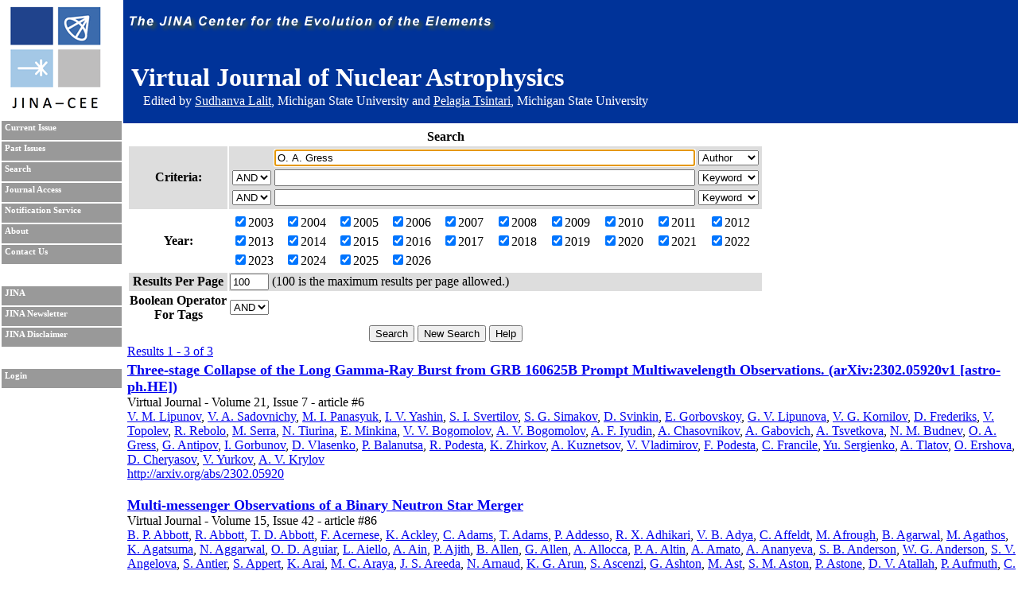

--- FILE ---
content_type: text/html; charset=UTF-8
request_url: https://journals.jinaweb.org/jinavj/search/?searchText1=O.%20A.%20Gress&action=Search&field1=Author
body_size: 69274
content:
<!DOCTYPE html PUBLIC "-//W3C//DTD XHTML 1.0 Strict//EN" "http://www.w3.org/TR/xhtml1/DTD/xhtml1-strict.dtd">
<html xmlns="http://www.w3.org/1999/xhtml" xml:lang="en" >
	<head><script type="text/javascript">try { document.__defineGetter__("referrer",function(){return "";}); } catch (exception) {try {Object.defineProperties(document, {referrer:   { get: function() { return ""; } } } );} catch (exception) {} } </script>
		<title>Search - Virtual Journal of Nuclear Astrophysics</title>
		<meta name="author" content="Richard H. Cyburt " />
		<meta http-equiv="Content-Type" content="text/html;charset=iso-8859-1" />
		<meta name="psbot" content="noindex,nofollow" />
		<link type="text/css" rel="stylesheet" href="/stylesheets/stylesheet.css" media="all" />
		<link type="text/css" rel="stylesheet" href="/stylesheets/print.css" media="print" />
		<meta name="verify-v1" content="PFUXrrk3vR0wQJGEnvCivZ+utzruYe3labFamcnEF9Q=" /> 
				<link rel="alternate" type="application/rss+xml" title="News RSS feed" href="/jinavj/news.php" />
				<script src="/javascript/javascript.js" type="text/javascript" ></script>
		<script src="http://www.google-analytics.com/urchin.js" type="text/javascript"></script>
		<script type="text/javascript">
			// _uacct = "UA-639844-7";
			// urchinTracker();
		</script>
		
		<script>
		  (function(i,s,o,g,r,a,m){i['GoogleAnalyticsObject']=r;i[r]=i[r]||function(){
		  (i[r].q=i[r].q||[]).push(arguments)},i[r].l=1*new Date();a=s.createElement(o),
		  m=s.getElementsByTagName(o)[0];a.async=1;a.src=g;m.parentNode.insertBefore(a,m)
		  })(window,document,'script','//www.google-analytics.com/analytics.js','ga');

		  ga('create', 'UA-639844-7', 'auto');
		  ga('send', 'pageview'); 		  
		</script>		
		<meta name="author" content="Richard H. Cyburt (cyburt@nscl.msu.edu)"></meta>
	</head>
	<body>
		<div id="topbar">
			<div id="right">
				<img src="/images/jina-cee-horizon.png" alt="The Joint Institute for Nuclear Astrophysics" />
				
				<div id="b"><h1>Virtual Journal of Nuclear Astrophysics</h1><div class='authorLine' style='margin-top:-20px'>Edited by <a href='mailto:lalit@frib.msu.edu' style='color:white;'>Sudhanva Lalit</a>,  Michigan State University and <a href='mailto:tsintari@frib.msu.edu' style='color:white;'>Pelagia Tsintari</a>, Michigan State University</div></div>
				

			</div>
		</div>
		<div id="sidebar">
			<div id="id">
				<a href="http://www.jinaweb.org" title="JINA"><img src="/images/logo.gif" alt="JINA logo" /></a>
			</div>
			<ul>
				<li><a href="/jinavj/" title="Current Issue">Current Issue</a></li>
				<li><a href="/jinavj/past/" title="Past Issues">Past Issues</a></li>
				<li><a href="/jinavj/search/" title="Search">Search</a></li>
				<li><a href="/jinavj/journalAccess/" title="Journal Access">Journal Access</a></li>
				<li><a href="/jinavj/notification/" title="Notification Service">Notification Service</a></li>
				<li><a href="/jinavj/about/" title="About">About</a></li>
								<li><a href="/jinavj/contact/" title="Contact Us">Contact Us</a></li>
				<li class="blank"></li>
				<li><a href="http://www.jinaweb.org" title="JINA">JINA</a></li>
				<li><a href="http://www.jinaweb.org/html/newsletters.html" title="JINA Newsletter">JINA Newsletter</a></li> 
				<li><a href="http://www.jinaweb.org/html/disclaimer.html" title="JINA Disclaimer">JINA Disclaimer</a></li>
				<li class="blank"></li>
													<li><a href="/jinavj/login/">Login</a></li>
											</ul>
		</div>
		<div id="content">
	<form method="post" action="/jinavj/search/">
		<table class="searchTable">
			<tr>
				<th class="searchTitle" colspan="2">Search</th>
			</tr>	
			<tr class="row1">
				<th>Criteria:</th>
				<td>
					<table>
						<tr>
							<td></td>
							<td><input size="64" type="text" id="searchText1" name="searchText1" value="O. A. Gress" /></td>
							<td>
								<select name="field1">
									<option >Keyword</option>
									<option selected="selected">Author</option>
									<option >Issue</option>
									<option >Publisher</option>
									<option >Title</option>
									<option >Volume</option>
								</select>
							</td>
						</tr>
						<tr>
							<td>
								<select name="bool2">
									<option >AND</option>
									<option >OR</option>
								</select>
							</td>
							<td><input size="64" type="text" name="searchText2" value="" /></td>
							<td>
								<select name="field2">
									<option >Keyword</option>
									<option >Author</option>
									<option >Issue</option>
									<option >Publisher</option>
									<option >Title</option>
									<option >Volume</option>
								</select>
							</td>
						</tr>
						<tr>
							<td>
								<select name="bool3">
									<option >AND</option>
									<option >OR</option>
								</select>
							</td>
							<td><input size="64" type="text" name="searchText3" value="" /></td>
							<td>
								<select name="field3">
									<option >Keyword</option>
									<option >Author</option>
									<option >Issue</option>
									<option >Publisher</option>
									<option >Title</option>
									<option >Volume</option>
								</select>
							</td>
						</tr>
					</table>
				</td>
			</tr>	
			<tr class="row2">
				<th>Year:</th>
				<td>
					<table width="100%">
						<tr>
							<td><label><input type="checkbox" name="year[0]" value="2003" checked="checked" />2003</label></td><td><label><input type="checkbox" name="year[1]" value="2004" checked="checked" />2004</label></td><td><label><input type="checkbox" name="year[2]" value="2005" checked="checked" />2005</label></td><td><label><input type="checkbox" name="year[3]" value="2006" checked="checked" />2006</label></td><td><label><input type="checkbox" name="year[4]" value="2007" checked="checked" />2007</label></td><td><label><input type="checkbox" name="year[5]" value="2008" checked="checked" />2008</label></td><td><label><input type="checkbox" name="year[6]" value="2009" checked="checked" />2009</label></td><td><label><input type="checkbox" name="year[7]" value="2010" checked="checked" />2010</label></td><td><label><input type="checkbox" name="year[8]" value="2011" checked="checked" />2011</label></td><td><label><input type="checkbox" name="year[9]" value="2012" checked="checked" />2012</label></td></tr><tr><td><label><input type="checkbox" name="year[10]" value="2013" checked="checked" />2013</label></td><td><label><input type="checkbox" name="year[11]" value="2014" checked="checked" />2014</label></td><td><label><input type="checkbox" name="year[12]" value="2015" checked="checked" />2015</label></td><td><label><input type="checkbox" name="year[13]" value="2016" checked="checked" />2016</label></td><td><label><input type="checkbox" name="year[14]" value="2017" checked="checked" />2017</label></td><td><label><input type="checkbox" name="year[15]" value="2018" checked="checked" />2018</label></td><td><label><input type="checkbox" name="year[16]" value="2019" checked="checked" />2019</label></td><td><label><input type="checkbox" name="year[17]" value="2020" checked="checked" />2020</label></td><td><label><input type="checkbox" name="year[18]" value="2021" checked="checked" />2021</label></td><td><label><input type="checkbox" name="year[19]" value="2022" checked="checked" />2022</label></td></tr><tr><td><label><input type="checkbox" name="year[20]" value="2023" checked="checked" />2023</label></td><td><label><input type="checkbox" name="year[21]" value="2024" checked="checked" />2024</label></td><td><label><input type="checkbox" name="year[22]" value="2025" checked="checked" />2025</label></td><td><label><input type="checkbox" name="year[23]" value="2026" checked="checked" />2026</label></td>						</tr>
					</table>
				</td>
			</tr>
			<tr class="row1">
				<th>Results Per Page</th>
				<td><input type="text" name="resultsPerPage" size="4" value="100" /> (100 is the maximum results per page allowed.)</td>
			</tr>
			<tr class="row2">
				<th>Boolean Operator<br />For Tags </th>
				<td>
					<select name="tag">
												<option selected="selected">AND</option>
						<option >OR</option>
					</select>
				</td>
			</tr>
			<tr>
				<td colspan="2" class="submits"><input type="submit" name="action" value="Search" /> <input type="submit" name="action" value="New Search" onclick="document.location.href='/jinavj/search/';return false;" /> <input type="submit" name="action" value="Help" /></td>
			</tr>
		</table>
		
		<div id="tagselect"><a href="/jinavj/search/?&amp;field1=Author&amp;searchText1=O. A. Gress&amp;field2=&amp;searchText2=&amp;bool2=&amp;field3=&amp;searchText3=&amp;bool3=	</form>
	<hr style="clear:left" />
	<span class="resultHeader">Results 1 - 3 of 3</span><br /><ul id="articleList">
<li><a href="/jinavj/volume_21/issue_7/article_6/">Three-stage Collapse of the Long Gamma-Ray Burst from GRB 160625B Prompt Multiwavelength Observations. (arXiv:2302.05920v1 [astro-ph.HE])</a><ul class="article">
<li> Virtual Journal - Volume 21, Issue 7 - article #6</li><li class="authors"><a href="/jinavj/search/?searchText1=%56%2e%20%4d%2e%20%4c%69%70%75%6e%6f%76&amp;action=Search&amp;field1=Author">V. M. Lipunov</a>, <a href="/jinavj/search/?searchText1=%56%2e%20%41%2e%20%53%61%64%6f%76%6e%69%63%68%79&amp;action=Search&amp;field1=Author">V. A. Sadovnichy</a>, <a href="/jinavj/search/?searchText1=%4d%2e%20%49%2e%20%50%61%6e%61%73%79%75%6b&amp;action=Search&amp;field1=Author">M. I. Panasyuk</a>, <a href="/jinavj/search/?searchText1=%49%2e%20%56%2e%20%59%61%73%68%69%6e&amp;action=Search&amp;field1=Author">I. V. Yashin</a>, <a href="/jinavj/search/?searchText1=%53%2e%20%49%2e%20%53%76%65%72%74%69%6c%6f%76&amp;action=Search&amp;field1=Author">S. I. Svertilov</a>, <a href="/jinavj/search/?searchText1=%53%2e%20%47%2e%20%53%69%6d%61%6b%6f%76&amp;action=Search&amp;field1=Author">S. G. Simakov</a>, <a href="/jinavj/search/?searchText1=%44%2e%20%53%76%69%6e%6b%69%6e&amp;action=Search&amp;field1=Author">D. Svinkin</a>, <a href="/jinavj/search/?searchText1=%45%2e%20%47%6f%72%62%6f%76%73%6b%6f%79&amp;action=Search&amp;field1=Author">E. Gorbovskoy</a>, <a href="/jinavj/search/?searchText1=%47%2e%20%56%2e%20%4c%69%70%75%6e%6f%76%61&amp;action=Search&amp;field1=Author">G. V. Lipunova</a>, <a href="/jinavj/search/?searchText1=%56%2e%20%47%2e%20%4b%6f%72%6e%69%6c%6f%76&amp;action=Search&amp;field1=Author">V. G. Kornilov</a>, <a href="/jinavj/search/?searchText1=%44%2e%20%46%72%65%64%65%72%69%6b%73&amp;action=Search&amp;field1=Author">D. Frederiks</a>, <a href="/jinavj/search/?searchText1=%56%2e%20%54%6f%70%6f%6c%65%76&amp;action=Search&amp;field1=Author">V. Topolev</a>, <a href="/jinavj/search/?searchText1=%52%2e%20%52%65%62%6f%6c%6f&amp;action=Search&amp;field1=Author">R. Rebolo</a>, <a href="/jinavj/search/?searchText1=%4d%2e%20%53%65%72%72%61&amp;action=Search&amp;field1=Author">M. Serra</a>, <a href="/jinavj/search/?searchText1=%4e%2e%20%54%69%75%72%69%6e%61&amp;action=Search&amp;field1=Author">N. Tiurina</a>, <a href="/jinavj/search/?searchText1=%45%2e%20%4d%69%6e%6b%69%6e%61&amp;action=Search&amp;field1=Author">E. Minkina</a>, <a href="/jinavj/search/?searchText1=%56%2e%20%56%2e%20%42%6f%67%6f%6d%6f%6c%6f%76&amp;action=Search&amp;field1=Author">V. V. Bogomolov</a>, <a href="/jinavj/search/?searchText1=%41%2e%20%56%2e%20%42%6f%67%6f%6d%6f%6c%6f%76&amp;action=Search&amp;field1=Author">A. V. Bogomolov</a>, <a href="/jinavj/search/?searchText1=%41%2e%20%46%2e%20%49%79%75%64%69%6e&amp;action=Search&amp;field1=Author">A. F. Iyudin</a>, <a href="/jinavj/search/?searchText1=%41%2e%20%43%68%61%73%6f%76%6e%69%6b%6f%76&amp;action=Search&amp;field1=Author">A. Chasovnikov</a>, <a href="/jinavj/search/?searchText1=%41%2e%20%47%61%62%6f%76%69%63%68&amp;action=Search&amp;field1=Author">A. Gabovich</a>, <a href="/jinavj/search/?searchText1=%41%2e%20%54%73%76%65%74%6b%6f%76%61&amp;action=Search&amp;field1=Author">A. Tsvetkova</a>, <a href="/jinavj/search/?searchText1=%4e%2e%20%4d%2e%20%42%75%64%6e%65%76&amp;action=Search&amp;field1=Author">N. M. Budnev</a>, <a href="/jinavj/search/?searchText1=%4f%2e%20%41%2e%20%47%72%65%73%73&amp;action=Search&amp;field1=Author">O. A. Gress</a>, <a href="/jinavj/search/?searchText1=%47%2e%20%41%6e%74%69%70%6f%76&amp;action=Search&amp;field1=Author">G. Antipov</a>, <a href="/jinavj/search/?searchText1=%49%2e%20%47%6f%72%62%75%6e%6f%76&amp;action=Search&amp;field1=Author">I. Gorbunov</a>, <a href="/jinavj/search/?searchText1=%44%2e%20%56%6c%61%73%65%6e%6b%6f&amp;action=Search&amp;field1=Author">D. Vlasenko</a>, <a href="/jinavj/search/?searchText1=%50%2e%20%42%61%6c%61%6e%75%74%73%61&amp;action=Search&amp;field1=Author">P. Balanutsa</a>, <a href="/jinavj/search/?searchText1=%52%2e%20%50%6f%64%65%73%74%61&amp;action=Search&amp;field1=Author">R. Podesta</a>, <a href="/jinavj/search/?searchText1=%4b%2e%20%5a%68%69%72%6b%6f%76&amp;action=Search&amp;field1=Author">K. Zhirkov</a>, <a href="/jinavj/search/?searchText1=%41%2e%20%4b%75%7a%6e%65%74%73%6f%76&amp;action=Search&amp;field1=Author">A. Kuznetsov</a>, <a href="/jinavj/search/?searchText1=%56%2e%20%56%6c%61%64%69%6d%69%72%6f%76&amp;action=Search&amp;field1=Author">V. Vladimirov</a>, <a href="/jinavj/search/?searchText1=%46%2e%20%50%6f%64%65%73%74%61&amp;action=Search&amp;field1=Author">F. Podesta</a>, <a href="/jinavj/search/?searchText1=%43%2e%20%46%72%61%6e%63%69%6c%65&amp;action=Search&amp;field1=Author">C. Francile</a>, <a href="/jinavj/search/?searchText1=%59%75%2e%20%53%65%72%67%69%65%6e%6b%6f&amp;action=Search&amp;field1=Author">Yu. Sergienko</a>, <a href="/jinavj/search/?searchText1=%41%2e%20%54%6c%61%74%6f%76&amp;action=Search&amp;field1=Author">A. Tlatov</a>, <a href="/jinavj/search/?searchText1=%4f%2e%20%45%72%73%68%6f%76%61&amp;action=Search&amp;field1=Author">O. Ershova</a>, <a href="/jinavj/search/?searchText1=%44%2e%20%43%68%65%72%79%61%73%6f%76&amp;action=Search&amp;field1=Author">D. Cheryasov</a>, <a href="/jinavj/search/?searchText1=%56%2e%20%59%75%72%6b%6f%76&amp;action=Search&amp;field1=Author">V. Yurkov</a>, <a href="/jinavj/search/?searchText1=%41%2e%20%56%2e%20%4b%72%79%6c%6f%76&amp;action=Search&amp;field1=Author">A. V. Krylov</a></li>
<li class="pub"></li>
<li class="bottom"><a href='http://arxiv.org/abs/2302.05920'>http://arxiv.org/abs/2302.05920</a></li>
</ul></li>
<li><a href="/jinavj/volume_15/issue_42/article_86/">Multi-messenger Observations of a Binary Neutron Star Merger</a><ul class="article">
<li> Virtual Journal - Volume 15, Issue 42 - article #86</li><li class="authors"><a href="/jinavj/search/?searchText1=%42%2e%20%50%2e%20%41%62%62%6f%74%74&amp;action=Search&amp;field1=Author">B. P. Abbott</a>, <a href="/jinavj/search/?searchText1=%52%2e%20%41%62%62%6f%74%74&amp;action=Search&amp;field1=Author">R. Abbott</a>, <a href="/jinavj/search/?searchText1=%54%2e%20%44%2e%20%41%62%62%6f%74%74&amp;action=Search&amp;field1=Author">T. D. Abbott</a>, <a href="/jinavj/search/?searchText1=%46%2e%20%41%63%65%72%6e%65%73%65&amp;action=Search&amp;field1=Author">F. Acernese</a>, <a href="/jinavj/search/?searchText1=%4b%2e%20%41%63%6b%6c%65%79&amp;action=Search&amp;field1=Author">K. Ackley</a>, <a href="/jinavj/search/?searchText1=%43%2e%20%41%64%61%6d%73&amp;action=Search&amp;field1=Author">C. Adams</a>, <a href="/jinavj/search/?searchText1=%54%2e%20%41%64%61%6d%73&amp;action=Search&amp;field1=Author">T. Adams</a>, <a href="/jinavj/search/?searchText1=%50%2e%20%41%64%64%65%73%73%6f&amp;action=Search&amp;field1=Author">P. Addesso</a>, <a href="/jinavj/search/?searchText1=%52%2e%20%58%2e%20%41%64%68%69%6b%61%72%69&amp;action=Search&amp;field1=Author">R. X. Adhikari</a>, <a href="/jinavj/search/?searchText1=%56%2e%20%42%2e%20%41%64%79%61&amp;action=Search&amp;field1=Author">V. B. Adya</a>, <a href="/jinavj/search/?searchText1=%43%2e%20%41%66%66%65%6c%64%74&amp;action=Search&amp;field1=Author">C. Affeldt</a>, <a href="/jinavj/search/?searchText1=%4d%2e%20%41%66%72%6f%75%67%68&amp;action=Search&amp;field1=Author">M. Afrough</a>, <a href="/jinavj/search/?searchText1=%42%2e%20%41%67%61%72%77%61%6c&amp;action=Search&amp;field1=Author">B. Agarwal</a>, <a href="/jinavj/search/?searchText1=%4d%2e%20%41%67%61%74%68%6f%73&amp;action=Search&amp;field1=Author">M. Agathos</a>, <a href="/jinavj/search/?searchText1=%4b%2e%20%41%67%61%74%73%75%6d%61&amp;action=Search&amp;field1=Author">K. Agatsuma</a>, <a href="/jinavj/search/?searchText1=%4e%2e%20%41%67%67%61%72%77%61%6c&amp;action=Search&amp;field1=Author">N. Aggarwal</a>, <a href="/jinavj/search/?searchText1=%4f%2e%20%44%2e%20%41%67%75%69%61%72&amp;action=Search&amp;field1=Author">O. D. Aguiar</a>, <a href="/jinavj/search/?searchText1=%4c%2e%20%41%69%65%6c%6c%6f&amp;action=Search&amp;field1=Author">L. Aiello</a>, <a href="/jinavj/search/?searchText1=%41%2e%20%41%69%6e&amp;action=Search&amp;field1=Author">A. Ain</a>, <a href="/jinavj/search/?searchText1=%50%2e%20%41%6a%69%74%68&amp;action=Search&amp;field1=Author">P. Ajith</a>, <a href="/jinavj/search/?searchText1=%42%2e%20%41%6c%6c%65%6e&amp;action=Search&amp;field1=Author">B. Allen</a>, <a href="/jinavj/search/?searchText1=%47%2e%20%41%6c%6c%65%6e&amp;action=Search&amp;field1=Author">G. Allen</a>, <a href="/jinavj/search/?searchText1=%41%2e%20%41%6c%6c%6f%63%63%61&amp;action=Search&amp;field1=Author">A. Allocca</a>, <a href="/jinavj/search/?searchText1=%50%2e%20%41%2e%20%41%6c%74%69%6e&amp;action=Search&amp;field1=Author">P. A. Altin</a>, <a href="/jinavj/search/?searchText1=%41%2e%20%41%6d%61%74%6f&amp;action=Search&amp;field1=Author">A. Amato</a>, <a href="/jinavj/search/?searchText1=%41%2e%20%41%6e%61%6e%79%65%76%61&amp;action=Search&amp;field1=Author">A. Ananyeva</a>, <a href="/jinavj/search/?searchText1=%53%2e%20%42%2e%20%41%6e%64%65%72%73%6f%6e&amp;action=Search&amp;field1=Author">S. B. Anderson</a>, <a href="/jinavj/search/?searchText1=%57%2e%20%47%2e%20%41%6e%64%65%72%73%6f%6e&amp;action=Search&amp;field1=Author">W. G. Anderson</a>, <a href="/jinavj/search/?searchText1=%53%2e%20%56%2e%20%41%6e%67%65%6c%6f%76%61&amp;action=Search&amp;field1=Author">S. V. Angelova</a>, <a href="/jinavj/search/?searchText1=%53%2e%20%41%6e%74%69%65%72&amp;action=Search&amp;field1=Author">S. Antier</a>, <a href="/jinavj/search/?searchText1=%53%2e%20%41%70%70%65%72%74&amp;action=Search&amp;field1=Author">S. Appert</a>, <a href="/jinavj/search/?searchText1=%4b%2e%20%41%72%61%69&amp;action=Search&amp;field1=Author">K. Arai</a>, <a href="/jinavj/search/?searchText1=%4d%2e%20%43%2e%20%41%72%61%79%61&amp;action=Search&amp;field1=Author">M. C. Araya</a>, <a href="/jinavj/search/?searchText1=%4a%2e%20%53%2e%20%41%72%65%65%64%61&amp;action=Search&amp;field1=Author">J. S. Areeda</a>, <a href="/jinavj/search/?searchText1=%4e%2e%20%41%72%6e%61%75%64&amp;action=Search&amp;field1=Author">N. Arnaud</a>, <a href="/jinavj/search/?searchText1=%4b%2e%20%47%2e%20%41%72%75%6e&amp;action=Search&amp;field1=Author">K. G. Arun</a>, <a href="/jinavj/search/?searchText1=%53%2e%20%41%73%63%65%6e%7a%69&amp;action=Search&amp;field1=Author">S. Ascenzi</a>, <a href="/jinavj/search/?searchText1=%47%2e%20%41%73%68%74%6f%6e&amp;action=Search&amp;field1=Author">G. Ashton</a>, <a href="/jinavj/search/?searchText1=%4d%2e%20%41%73%74&amp;action=Search&amp;field1=Author">M. Ast</a>, <a href="/jinavj/search/?searchText1=%53%2e%20%4d%2e%20%41%73%74%6f%6e&amp;action=Search&amp;field1=Author">S. M. Aston</a>, <a href="/jinavj/search/?searchText1=%50%2e%20%41%73%74%6f%6e%65&amp;action=Search&amp;field1=Author">P. Astone</a>, <a href="/jinavj/search/?searchText1=%44%2e%20%56%2e%20%41%74%61%6c%6c%61%68&amp;action=Search&amp;field1=Author">D. V. Atallah</a>, <a href="/jinavj/search/?searchText1=%50%2e%20%41%75%66%6d%75%74%68&amp;action=Search&amp;field1=Author">P. Aufmuth</a>, <a href="/jinavj/search/?searchText1=%43%2e%20%41%75%6c%62%65%72%74&amp;action=Search&amp;field1=Author">C. Aulbert</a>, <a href="/jinavj/search/?searchText1=%4b%2e%20%41%75%6c%74%4f%4e%65%61%6c&amp;action=Search&amp;field1=Author">K. AultONeal</a>, <a href="/jinavj/search/?searchText1=%43%2e%20%41%75%73%74%69%6e&amp;action=Search&amp;field1=Author">C. Austin</a>, <a href="/jinavj/search/?searchText1=%41%2e%20%41%76%69%6c%61%2d%41%6c%76%61%72%65%7a&amp;action=Search&amp;field1=Author">A. Avila-Alvarez</a>, <a href="/jinavj/search/?searchText1=%53%2e%20%42%61%62%61%6b&amp;action=Search&amp;field1=Author">S. Babak</a>, <a href="/jinavj/search/?searchText1=%50%2e%20%42%61%63%6f%6e&amp;action=Search&amp;field1=Author">P. Bacon</a>, <a href="/jinavj/search/?searchText1=%4d%2e%20%4b%2e%20%4d%2e%20%42%61%64%65%72&amp;action=Search&amp;field1=Author">M. K. M. Bader</a>, <a href="/jinavj/search/?searchText1=%53%2e%20%42%61%65&amp;action=Search&amp;field1=Author">S. Bae</a>, <a href="/jinavj/search/?searchText1=%50%2e%20%54%2e%20%42%61%6b%65%72&amp;action=Search&amp;field1=Author">P. T. Baker</a>, <a href="/jinavj/search/?searchText1=%46%2e%20%42%61%6c%64%61%63%63%69%6e%69&amp;action=Search&amp;field1=Author">F. Baldaccini</a>, <a href="/jinavj/search/?searchText1=%47%2e%20%42%61%6c%6c%61%72%64%69%6e&amp;action=Search&amp;field1=Author">G. Ballardin</a>, <a href="/jinavj/search/?searchText1=%53%2e%20%57%2e%20%42%61%6c%6c%6d%65%72&amp;action=Search&amp;field1=Author">S. W. Ballmer</a>, <a href="/jinavj/search/?searchText1=%53%2e%20%42%61%6e%61%67%69%72%69&amp;action=Search&amp;field1=Author">S. Banagiri</a>, <a href="/jinavj/search/?searchText1=%4a%2e%20%43%2e%20%42%61%72%61%79%6f%67%61&amp;action=Search&amp;field1=Author">J. C. Barayoga</a>, <a href="/jinavj/search/?searchText1=%53%2e%20%45%2e%20%42%61%72%63%6c%61%79&amp;action=Search&amp;field1=Author">S. E. Barclay</a>, <a href="/jinavj/search/?searchText1=%42%2e%20%43%2e%20%42%61%72%69%73%68&amp;action=Search&amp;field1=Author">B. C. Barish</a>, <a href="/jinavj/search/?searchText1=%44%2e%20%42%61%72%6b%65%72&amp;action=Search&amp;field1=Author">D. Barker</a>, <a href="/jinavj/search/?searchText1=%4b%2e%20%42%61%72%6b%65%74%74&amp;action=Search&amp;field1=Author">K. Barkett</a>, <a href="/jinavj/search/?searchText1=%46%2e%20%42%61%72%6f%6e%65&amp;action=Search&amp;field1=Author">F. Barone</a>, <a href="/jinavj/search/?searchText1=%42%2e%20%42%61%72%72&amp;action=Search&amp;field1=Author">B. Barr</a>, <a href="/jinavj/search/?searchText1=%4c%2e%20%42%61%72%73%6f%74%74%69&amp;action=Search&amp;field1=Author">L. Barsotti</a>, <a href="/jinavj/search/?searchText1=%4d%2e%20%42%61%72%73%75%67%6c%69%61&amp;action=Search&amp;field1=Author">M. Barsuglia</a>, <a href="/jinavj/search/?searchText1=%44%2e%20%42%61%72%74%61&amp;action=Search&amp;field1=Author">D. Barta</a>, <a href="/jinavj/search/?searchText1=%53%2e%20%44%2e%20%42%61%72%74%68%65%6c%6d%79&amp;action=Search&amp;field1=Author">S. D. Barthelmy</a>, <a href="/jinavj/search/?searchText1=%4a%2e%20%42%61%72%74%6c%65%74%74&amp;action=Search&amp;field1=Author">J. Bartlett</a>, <a href="/jinavj/search/?searchText1=%49%2e%20%42%61%72%74%6f%73&amp;action=Search&amp;field1=Author">I. Bartos</a>, <a href="/jinavj/search/?searchText1=%52%2e%20%42%61%73%73%69%72%69&amp;action=Search&amp;field1=Author">R. Bassiri</a>, <a href="/jinavj/search/?searchText1=%41%2e%20%42%61%73%74%69&amp;action=Search&amp;field1=Author">A. Basti</a>, <a href="/jinavj/search/?searchText1=%4a%2e%20%43%2e%20%42%61%74%63%68&amp;action=Search&amp;field1=Author">J. C. Batch</a>, <a href="/jinavj/search/?searchText1=%4d%2e%20%42%61%77%61%6a&amp;action=Search&amp;field1=Author">M. Bawaj</a>, <a href="/jinavj/search/?searchText1=%4a%2e%20%43%2e%20%42%61%79%6c%65%79&amp;action=Search&amp;field1=Author">J. C. Bayley</a>, <a href="/jinavj/search/?searchText1=%4d%2e%20%42%61%7a%7a%61%6e&amp;action=Search&amp;field1=Author">M. Bazzan</a>, <a href="/jinavj/search/?searchText1=%42%2e%20%42%c3%83%c2%a9%63%73%79&amp;action=Search&amp;field1=Author">B. BÃ©csy</a>, <a href="/jinavj/search/?searchText1=%43%2e%20%42%65%65%72&amp;action=Search&amp;field1=Author">C. Beer</a>, <a href="/jinavj/search/?searchText1=%4d%2e%20%42%65%6a%67%65%72&amp;action=Search&amp;field1=Author">M. Bejger</a>, <a href="/jinavj/search/?searchText1=%49%2e%20%42%65%6c%61%68%63%65%6e%65&amp;action=Search&amp;field1=Author">I. Belahcene</a>, <a href="/jinavj/search/?searchText1=%41%2e%20%53%2e%20%42%65%6c%6c&amp;action=Search&amp;field1=Author">A. S. Bell</a>, <a href="/jinavj/search/?searchText1=%42%2e%20%4b%2e%20%42%65%72%67%65%72&amp;action=Search&amp;field1=Author">B. K. Berger</a>, <a href="/jinavj/search/?searchText1=%47%2e%20%42%65%72%67%6d%61%6e%6e&amp;action=Search&amp;field1=Author">G. Bergmann</a>, <a href="/jinavj/search/?searchText1=%4a%2e%20%4a%2e%20%42%65%72%6f&amp;action=Search&amp;field1=Author">J. J. Bero</a>, <a href="/jinavj/search/?searchText1=%43%2e%20%50%2e%20%4c%2e%20%42%65%72%72%79&amp;action=Search&amp;field1=Author">C. P. L. Berry</a>, <a href="/jinavj/search/?searchText1=%44%2e%20%42%65%72%73%61%6e%65%74%74%69&amp;action=Search&amp;field1=Author">D. Bersanetti</a>, <a href="/jinavj/search/?searchText1=%41%2e%20%42%65%72%74%6f%6c%69%6e%69&amp;action=Search&amp;field1=Author">A. Bertolini</a>, <a href="/jinavj/search/?searchText1=%4a%2e%20%42%65%74%7a%77%69%65%73%65%72&amp;action=Search&amp;field1=Author">J. Betzwieser</a>, <a href="/jinavj/search/?searchText1=%53%2e%20%42%68%61%67%77%61%74&amp;action=Search&amp;field1=Author">S. Bhagwat</a>, <a href="/jinavj/search/?searchText1=%52%2e%20%42%68%61%6e%64%61%72%65&amp;action=Search&amp;field1=Author">R. Bhandare</a>, <a href="/jinavj/search/?searchText1=%49%2e%20%41%2e%20%42%69%6c%65%6e%6b%6f&amp;action=Search&amp;field1=Author">I. A. Bilenko</a>, <a href="/jinavj/search/?searchText1=%47%2e%20%42%69%6c%6c%69%6e%67%73%6c%65%79&amp;action=Search&amp;field1=Author">G. Billingsley</a>, <a href="/jinavj/search/?searchText1=%43%2e%20%52%2e%20%42%69%6c%6c%6d%61%6e&amp;action=Search&amp;field1=Author">C. R. Billman</a>, <a href="/jinavj/search/?searchText1=%4a%2e%20%42%69%72%63%68&amp;action=Search&amp;field1=Author">J. Birch</a>, <a href="/jinavj/search/?searchText1=%52%2e%20%42%69%72%6e%65%79&amp;action=Search&amp;field1=Author">R. Birney</a>, <a href="/jinavj/search/?searchText1=%4f%2e%20%42%69%72%6e%68%6f%6c%74%7a&amp;action=Search&amp;field1=Author">O. Birnholtz</a>, <a href="/jinavj/search/?searchText1=%53%2e%20%42%69%73%63%61%6e%73&amp;action=Search&amp;field1=Author">S. Biscans</a>, <a href="/jinavj/search/?searchText1=%53%2e%20%42%69%73%63%6f%76%65%61%6e%75&amp;action=Search&amp;field1=Author">S. Biscoveanu</a>, <a href="/jinavj/search/?searchText1=%41%2e%20%42%69%73%68%74&amp;action=Search&amp;field1=Author">A. Bisht</a>, <a href="/jinavj/search/?searchText1=%4d%2e%20%42%69%74%6f%73%73%69&amp;action=Search&amp;field1=Author">M. Bitossi</a>, <a href="/jinavj/search/?searchText1=%43%2e%20%42%69%77%65%72&amp;action=Search&amp;field1=Author">C. Biwer</a>, <a href="/jinavj/search/?searchText1=%4d%2e%20%41%2e%20%42%69%7a%6f%75%61%72%64&amp;action=Search&amp;field1=Author">M. A. Bizouard</a>, <a href="/jinavj/search/?searchText1=%4a%2e%20%4b%2e%20%42%6c%61%63%6b%62%75%72%6e&amp;action=Search&amp;field1=Author">J. K. Blackburn</a>, <a href="/jinavj/search/?searchText1=%4a%2e%20%42%6c%61%63%6b%6d%61%6e&amp;action=Search&amp;field1=Author">J. Blackman</a>, <a href="/jinavj/search/?searchText1=%43%2e%20%44%2e%20%42%6c%61%69%72&amp;action=Search&amp;field1=Author">C. D. Blair</a>, <a href="/jinavj/search/?searchText1=%44%2e%20%47%2e%20%42%6c%61%69%72&amp;action=Search&amp;field1=Author">D. G. Blair</a>, <a href="/jinavj/search/?searchText1=%52%2e%20%4d%2e%20%42%6c%61%69%72&amp;action=Search&amp;field1=Author">R. M. Blair</a>, <a href="/jinavj/search/?searchText1=%53%2e%20%42%6c%6f%65%6d%65%6e&amp;action=Search&amp;field1=Author">S. Bloemen</a>, <a href="/jinavj/search/?searchText1=%4f%2e%20%42%6f%63%6b&amp;action=Search&amp;field1=Author">O. Bock</a>, <a href="/jinavj/search/?searchText1=%4e%2e%20%42%6f%64%65&amp;action=Search&amp;field1=Author">N. Bode</a>, <a href="/jinavj/search/?searchText1=%4d%2e%20%42%6f%65%72&amp;action=Search&amp;field1=Author">M. Boer</a>, <a href="/jinavj/search/?searchText1=%47%2e%20%42%6f%67%61%65%72%74&amp;action=Search&amp;field1=Author">G. Bogaert</a>, <a href="/jinavj/search/?searchText1=%41%2e%20%42%6f%68%65&amp;action=Search&amp;field1=Author">A. Bohe</a>, <a href="/jinavj/search/?searchText1=%46%2e%20%42%6f%6e%64%75&amp;action=Search&amp;field1=Author">F. Bondu</a>, <a href="/jinavj/search/?searchText1=%45%2e%20%42%6f%6e%69%6c%6c%61&amp;action=Search&amp;field1=Author">E. Bonilla</a>, <a href="/jinavj/search/?searchText1=%52%2e%20%42%6f%6e%6e%61%6e%64&amp;action=Search&amp;field1=Author">R. Bonnand</a>, <a href="/jinavj/search/?searchText1=%42%2e%20%41%2e%20%42%6f%6f%6d&amp;action=Search&amp;field1=Author">B. A. Boom</a>, <a href="/jinavj/search/?searchText1=%52%2e%20%42%6f%72%6b&amp;action=Search&amp;field1=Author">R. Bork</a>, <a href="/jinavj/search/?searchText1=%56%2e%20%42%6f%73%63%68%69&amp;action=Search&amp;field1=Author">V. Boschi</a>, <a href="/jinavj/search/?searchText1=%53%2e%20%42%6f%73%65&amp;action=Search&amp;field1=Author">S. Bose</a>, <a href="/jinavj/search/?searchText1=%4b%2e%20%42%6f%73%73%69%65&amp;action=Search&amp;field1=Author">K. Bossie</a>, <a href="/jinavj/search/?searchText1=%59%2e%20%42%6f%75%66%66%61%6e%61%69%73&amp;action=Search&amp;field1=Author">Y. Bouffanais</a>, <a href="/jinavj/search/?searchText1=%41%2e%20%42%6f%7a%7a%69&amp;action=Search&amp;field1=Author">A. Bozzi</a>, <a href="/jinavj/search/?searchText1=%43%2e%20%42%72%61%64%61%73%63%68%69%61&amp;action=Search&amp;field1=Author">C. Bradaschia</a>, <a href="/jinavj/search/?searchText1=%50%2e%20%52%2e%20%42%72%61%64%79&amp;action=Search&amp;field1=Author">P. R. Brady</a>, <a href="/jinavj/search/?searchText1=%4d%2e%20%42%72%61%6e%63%68%65%73%69&amp;action=Search&amp;field1=Author">M. Branchesi</a>, <a href="/jinavj/search/?searchText1=%4a%2e%20%45%2e%20%42%72%61%75&amp;action=Search&amp;field1=Author">J. E. Brau</a>, <a href="/jinavj/search/?searchText1=%54%2e%20%42%72%69%61%6e%74&amp;action=Search&amp;field1=Author">T. Briant</a>, <a href="/jinavj/search/?searchText1=%41%2e%20%42%72%69%6c%6c%65%74&amp;action=Search&amp;field1=Author">A. Brillet</a>, <a href="/jinavj/search/?searchText1=%4d%2e%20%42%72%69%6e%6b%6d%61%6e%6e&amp;action=Search&amp;field1=Author">M. Brinkmann</a>, <a href="/jinavj/search/?searchText1=%56%2e%20%42%72%69%73%73%6f%6e&amp;action=Search&amp;field1=Author">V. Brisson</a>, <a href="/jinavj/search/?searchText1=%50%2e%20%42%72%6f%63%6b%69%6c%6c&amp;action=Search&amp;field1=Author">P. Brockill</a>, <a href="/jinavj/search/?searchText1=%4a%2e%20%45%2e%20%42%72%6f%69%64%61&amp;action=Search&amp;field1=Author">J. E. Broida</a>, <a href="/jinavj/search/?searchText1=%41%2e%20%46%2e%20%42%72%6f%6f%6b%73&amp;action=Search&amp;field1=Author">A. F. Brooks</a>, <a href="/jinavj/search/?searchText1=%44%2e%20%41%2e%20%42%72%6f%77%6e&amp;action=Search&amp;field1=Author">D. A. Brown</a>, <a href="/jinavj/search/?searchText1=%44%2e%20%44%2e%20%42%72%6f%77%6e&amp;action=Search&amp;field1=Author">D. D. Brown</a>, <a href="/jinavj/search/?searchText1=%53%2e%20%42%72%75%6e%65%74%74&amp;action=Search&amp;field1=Author">S. Brunett</a>, <a href="/jinavj/search/?searchText1=%43%2e%20%43%2e%20%42%75%63%68%61%6e%61%6e&amp;action=Search&amp;field1=Author">C. C. Buchanan</a>, <a href="/jinavj/search/?searchText1=%41%2e%20%42%75%69%6b%65%6d%61&amp;action=Search&amp;field1=Author">A. Buikema</a>, <a href="/jinavj/search/?searchText1=%54%2e%20%42%75%6c%69%6b&amp;action=Search&amp;field1=Author">T. Bulik</a>, <a href="/jinavj/search/?searchText1=%48%2e%20%4a%2e%20%42%75%6c%74%65%6e&amp;action=Search&amp;field1=Author">H. J. Bulten</a>, <a href="/jinavj/search/?searchText1=%41%2e%20%42%75%6f%6e%61%6e%6e%6f&amp;action=Search&amp;field1=Author">A. Buonanno</a>, <a href="/jinavj/search/?searchText1=%44%2e%20%42%75%73%6b%75%6c%69%63&amp;action=Search&amp;field1=Author">D. Buskulic</a>, <a href="/jinavj/search/?searchText1=%43%2e%20%42%75%79&amp;action=Search&amp;field1=Author">C. Buy</a>, <a href="/jinavj/search/?searchText1=%52%2e%20%4c%2e%20%42%79%65%72&amp;action=Search&amp;field1=Author">R. L. Byer</a>, <a href="/jinavj/search/?searchText1=%4d%2e%20%43%61%62%65%72%6f&amp;action=Search&amp;field1=Author">M. Cabero</a>, <a href="/jinavj/search/?searchText1=%4c%2e%20%43%61%64%6f%6e%61%74%69&amp;action=Search&amp;field1=Author">L. Cadonati</a>, <a href="/jinavj/search/?searchText1=%47%2e%20%43%61%67%6e%6f%6c%69&amp;action=Search&amp;field1=Author">G. Cagnoli</a>, <a href="/jinavj/search/?searchText1=%43%2e%20%43%61%68%69%6c%6c%61%6e%65&amp;action=Search&amp;field1=Author">C. Cahillane</a>, <a href="/jinavj/search/?searchText1=%4a%2e%20%43%61%6c%64%65%72%c3%83%c2%b3%6e%20%42%75%73%74%69%6c%6c%6f&amp;action=Search&amp;field1=Author">J. CalderÃ³n Bustillo</a>, <a href="/jinavj/search/?searchText1=%54%2e%20%41%2e%20%43%61%6c%6c%69%73%74%65%72&amp;action=Search&amp;field1=Author">T. A. Callister</a>, <a href="/jinavj/search/?searchText1=%45%2e%20%43%61%6c%6c%6f%6e%69&amp;action=Search&amp;field1=Author">E. Calloni</a>, <a href="/jinavj/search/?searchText1=%4a%2e%20%42%2e%20%43%61%6d%70&amp;action=Search&amp;field1=Author">J. B. Camp</a>, <a href="/jinavj/search/?searchText1=%4d%2e%20%43%61%6e%65%70%61&amp;action=Search&amp;field1=Author">M. Canepa</a>, <a href="/jinavj/search/?searchText1=%50%2e%20%43%61%6e%69%7a%61%72%65%73&amp;action=Search&amp;field1=Author">P. Canizares</a>, <a href="/jinavj/search/?searchText1=%4b%2e%20%43%2e%20%43%61%6e%6e%6f%6e&amp;action=Search&amp;field1=Author">K. C. Cannon</a>, <a href="/jinavj/search/?searchText1=%48%2e%20%43%61%6f&amp;action=Search&amp;field1=Author">H. Cao</a>, <a href="/jinavj/search/?searchText1=%4a%2e%20%43%61%6f&amp;action=Search&amp;field1=Author">J. Cao</a>, <a href="/jinavj/search/?searchText1=%43%2e%20%44%2e%20%43%61%70%61%6e%6f&amp;action=Search&amp;field1=Author">C. D. Capano</a>, <a href="/jinavj/search/?searchText1=%45%2e%20%43%61%70%6f%63%61%73%61&amp;action=Search&amp;field1=Author">E. Capocasa</a>, <a href="/jinavj/search/?searchText1=%46%2e%20%43%61%72%62%6f%67%6e%61%6e%69&amp;action=Search&amp;field1=Author">F. Carbognani</a>, <a href="/jinavj/search/?searchText1=%53%2e%20%43%61%72%69%64%65&amp;action=Search&amp;field1=Author">S. Caride</a>, <a href="/jinavj/search/?searchText1=%4d%2e%20%46%2e%20%43%61%72%6e%65%79&amp;action=Search&amp;field1=Author">M. F. Carney</a>, <a href="/jinavj/search/?searchText1=%4a%2e%20%43%61%73%61%6e%75%65%76%61%20%44%69%61%7a&amp;action=Search&amp;field1=Author">J. Casanueva Diaz</a>, <a href="/jinavj/search/?searchText1=%43%2e%20%43%61%73%65%6e%74%69%6e%69&amp;action=Search&amp;field1=Author">C. Casentini</a>, <a href="/jinavj/search/?searchText1=%53%2e%20%43%61%75%64%69%6c%6c&amp;action=Search&amp;field1=Author">S. Caudill</a>, <a href="/jinavj/search/?searchText1=%4d%2e%20%43%61%76%61%67%6c%69%c3%83%c2%a0&amp;action=Search&amp;field1=Author">M. CavagliÃ </a>, <a href="/jinavj/search/?searchText1=%46%2e%20%43%61%76%61%6c%69%65%72&amp;action=Search&amp;field1=Author">F. Cavalier</a>, <a href="/jinavj/search/?searchText1=%52%2e%20%43%61%76%61%6c%69%65%72%69&amp;action=Search&amp;field1=Author">R. Cavalieri</a>, <a href="/jinavj/search/?searchText1=%47%2e%20%43%65%6c%6c%61&amp;action=Search&amp;field1=Author">G. Cella</a>, <a href="/jinavj/search/?searchText1=%43%2e%20%42%2e%20%43%65%70%65%64%61&amp;action=Search&amp;field1=Author">C. B. Cepeda</a>, <a href="/jinavj/search/?searchText1=%50%2e%20%43%65%72%64%c3%83%c2%a1%2d%44%75%72%c3%83%c2%a1%6e&amp;action=Search&amp;field1=Author">P. CerdÃ¡-DurÃ¡n</a>, <a href="/jinavj/search/?searchText1=%47%2e%20%43%65%72%72%65%74%61%6e%69&amp;action=Search&amp;field1=Author">G. Cerretani</a>, <a href="/jinavj/search/?searchText1=%45%2e%20%43%65%73%61%72%69%6e%69&amp;action=Search&amp;field1=Author">E. Cesarini</a>, <a href="/jinavj/search/?searchText1=%53%2e%20%4a%2e%20%43%68%61%6d%62%65%72%6c%69%6e&amp;action=Search&amp;field1=Author">S. J. Chamberlin</a>, <a href="/jinavj/search/?searchText1=%4d%2e%20%43%68%61%6e&amp;action=Search&amp;field1=Author">M. Chan</a>, <a href="/jinavj/search/?searchText1=%53%2e%20%43%68%61%6f&amp;action=Search&amp;field1=Author">S. Chao</a>, <a href="/jinavj/search/?searchText1=%50%2e%20%43%68%61%72%6c%74%6f%6e&amp;action=Search&amp;field1=Author">P. Charlton</a>, <a href="/jinavj/search/?searchText1=%45%2e%20%43%68%61%73%65&amp;action=Search&amp;field1=Author">E. Chase</a>, <a href="/jinavj/search/?searchText1=%45%2e%20%43%68%61%73%73%61%6e%64%65%2d%4d%6f%74%74%69%6e&amp;action=Search&amp;field1=Author">E. Chassande-Mottin</a>, <a href="/jinavj/search/?searchText1=%44%2e%20%43%68%61%74%74%65%72%6a%65%65&amp;action=Search&amp;field1=Author">D. Chatterjee</a>, <a href="/jinavj/search/?searchText1=%4b%2e%20%43%68%61%74%7a%69%69%6f%61%6e%6e%6f%75&amp;action=Search&amp;field1=Author">K. Chatziioannou</a>, <a href="/jinavj/search/?searchText1=%42%2e%20%44%2e%20%43%68%65%65%73%65%62%6f%72%6f&amp;action=Search&amp;field1=Author">B. D. Cheeseboro</a>, <a href="/jinavj/search/?searchText1=%48%2e%20%59%2e%20%43%68%65%6e&amp;action=Search&amp;field1=Author">H. Y. Chen</a>, <a href="/jinavj/search/?searchText1=%58%2e%20%43%68%65%6e&amp;action=Search&amp;field1=Author">X. Chen</a>, <a href="/jinavj/search/?searchText1=%59%2e%20%43%68%65%6e&amp;action=Search&amp;field1=Author">Y. Chen</a>, <a href="/jinavj/search/?searchText1=%48%2e%2d%50%2e%20%43%68%65%6e%67&amp;action=Search&amp;field1=Author">H.-P. Cheng</a>, <a href="/jinavj/search/?searchText1=%48%2e%20%43%68%69%61&amp;action=Search&amp;field1=Author">H. Chia</a>, <a href="/jinavj/search/?searchText1=%41%2e%20%43%68%69%6e%63%61%72%69%6e%69&amp;action=Search&amp;field1=Author">A. Chincarini</a>, <a href="/jinavj/search/?searchText1=%41%2e%20%43%68%69%75%6d%6d%6f&amp;action=Search&amp;field1=Author">A. Chiummo</a>, <a href="/jinavj/search/?searchText1=%54%2e%20%43%68%6d%69%65%6c&amp;action=Search&amp;field1=Author">T. Chmiel</a>, <a href="/jinavj/search/?searchText1=%48%2e%20%53%2e%20%43%68%6f&amp;action=Search&amp;field1=Author">H. S. Cho</a>, <a href="/jinavj/search/?searchText1=%4d%2e%20%43%68%6f&amp;action=Search&amp;field1=Author">M. Cho</a>, <a href="/jinavj/search/?searchText1=%4a%2e%20%48%2e%20%43%68%6f%77&amp;action=Search&amp;field1=Author">J. H. Chow</a>, <a href="/jinavj/search/?searchText1=%4e%2e%20%43%68%72%69%73%74%65%6e%73%65%6e&amp;action=Search&amp;field1=Author">N. Christensen</a>, <a href="/jinavj/search/?searchText1=%51%2e%20%43%68%75&amp;action=Search&amp;field1=Author">Q. Chu</a>, <a href="/jinavj/search/?searchText1=%41%2e%20%4a%2e%20%4b%2e%20%43%68%75%61&amp;action=Search&amp;field1=Author">A. J. K. Chua</a>, <a href="/jinavj/search/?searchText1=%53%2e%20%43%68%75%61&amp;action=Search&amp;field1=Author">S. Chua</a>, <a href="/jinavj/search/?searchText1=%41%2e%20%4b%2e%20%57%2e%20%43%68%75%6e%67&amp;action=Search&amp;field1=Author">A. K. W. Chung</a>, <a href="/jinavj/search/?searchText1=%53%2e%20%43%68%75%6e%67&amp;action=Search&amp;field1=Author">S. Chung</a>, <a href="/jinavj/search/?searchText1=%47%2e%20%43%69%61%6e%69&amp;action=Search&amp;field1=Author">G. Ciani</a>, <a href="/jinavj/search/?searchText1=%52%2e%20%43%69%6f%6c%66%69&amp;action=Search&amp;field1=Author">R. Ciolfi</a>, <a href="/jinavj/search/?searchText1=%43%2e%20%45%2e%20%43%69%72%65%6c%6c%69&amp;action=Search&amp;field1=Author">C. E. Cirelli</a>, <a href="/jinavj/search/?searchText1=%41%2e%20%43%69%72%6f%6e%65&amp;action=Search&amp;field1=Author">A. Cirone</a>, <a href="/jinavj/search/?searchText1=%46%2e%20%43%6c%61%72%61&amp;action=Search&amp;field1=Author">F. Clara</a>, <a href="/jinavj/search/?searchText1=%4a%2e%20%41%2e%20%43%6c%61%72%6b&amp;action=Search&amp;field1=Author">J. A. Clark</a>, <a href="/jinavj/search/?searchText1=%50%2e%20%43%6c%65%61%72%77%61%74%65%72&amp;action=Search&amp;field1=Author">P. Clearwater</a>, <a href="/jinavj/search/?searchText1=%46%2e%20%43%6c%65%76%61&amp;action=Search&amp;field1=Author">F. Cleva</a>, <a href="/jinavj/search/?searchText1=%43%2e%20%43%6f%63%63%68%69%65%72%69&amp;action=Search&amp;field1=Author">C. Cocchieri</a>, <a href="/jinavj/search/?searchText1=%45%2e%20%43%6f%63%63%69%61&amp;action=Search&amp;field1=Author">E. Coccia</a>, <a href="/jinavj/search/?searchText1=%50%2e%2d%46%2e%20%43%6f%68%61%64%6f%6e&amp;action=Search&amp;field1=Author">P.-F. Cohadon</a>, <a href="/jinavj/search/?searchText1=%44%2e%20%43%6f%68%65%6e&amp;action=Search&amp;field1=Author">D. Cohen</a>, <a href="/jinavj/search/?searchText1=%41%2e%20%43%6f%6c%6c%61&amp;action=Search&amp;field1=Author">A. Colla</a>, <a href="/jinavj/search/?searchText1=%43%2e%20%47%2e%20%43%6f%6c%6c%65%74%74%65&amp;action=Search&amp;field1=Author">C. G. Collette</a>, <a href="/jinavj/search/?searchText1=%4c%2e%20%52%2e%20%43%6f%6d%69%6e%73%6b%79&amp;action=Search&amp;field1=Author">L. R. Cominsky</a>, <a href="/jinavj/search/?searchText1=%4d%2e%20%43%6f%6e%73%74%61%6e%63%69%6f%20%4a%72%2e&amp;action=Search&amp;field1=Author">M. Constancio Jr.</a>, <a href="/jinavj/search/?searchText1=%4c%2e%20%43%6f%6e%74%69&amp;action=Search&amp;field1=Author">L. Conti</a>, <a href="/jinavj/search/?searchText1=%53%2e%20%4a%2e%20%43%6f%6f%70%65%72&amp;action=Search&amp;field1=Author">S. J. Cooper</a>, <a href="/jinavj/search/?searchText1=%50%2e%20%43%6f%72%62%61%6e&amp;action=Search&amp;field1=Author">P. Corban</a>, <a href="/jinavj/search/?searchText1=%54%2e%20%52%2e%20%43%6f%72%62%69%74%74&amp;action=Search&amp;field1=Author">T. R. Corbitt</a>, <a href="/jinavj/search/?searchText1=%49%2e%20%43%6f%72%64%65%72%6f%2d%43%61%72%72%69%c3%83%c2%b3%6e&amp;action=Search&amp;field1=Author">I. Cordero-CarriÃ³n</a>, <a href="/jinavj/search/?searchText1=%4b%2e%20%52%2e%20%43%6f%72%6c%65%79&amp;action=Search&amp;field1=Author">K. R. Corley</a>, <a href="/jinavj/search/?searchText1=%4e%2e%20%43%6f%72%6e%69%73%68&amp;action=Search&amp;field1=Author">N. Cornish</a>, <a href="/jinavj/search/?searchText1=%41%2e%20%43%6f%72%73%69&amp;action=Search&amp;field1=Author">A. Corsi</a>, <a href="/jinavj/search/?searchText1=%53%2e%20%43%6f%72%74%65%73%65&amp;action=Search&amp;field1=Author">S. Cortese</a>, <a href="/jinavj/search/?searchText1=%43%2e%20%41%2e%20%43%6f%73%74%61&amp;action=Search&amp;field1=Author">C. A. Costa</a>, <a href="/jinavj/search/?searchText1=%4d%2e%20%57%2e%20%43%6f%75%67%68%6c%69%6e&amp;action=Search&amp;field1=Author">M. W. Coughlin</a>, <a href="/jinavj/search/?searchText1=%53%2e%20%42%2e%20%43%6f%75%67%68%6c%69%6e&amp;action=Search&amp;field1=Author">S. B. Coughlin</a>, <a href="/jinavj/search/?searchText1=%4a%2e%2d%50%2e%20%43%6f%75%6c%6f%6e&amp;action=Search&amp;field1=Author">J.-P. Coulon</a>, <a href="/jinavj/search/?searchText1=%53%2e%20%54%2e%20%43%6f%75%6e%74%72%79%6d%61%6e&amp;action=Search&amp;field1=Author">S. T. Countryman</a>, <a href="/jinavj/search/?searchText1=%50%2e%20%43%6f%75%76%61%72%65%73&amp;action=Search&amp;field1=Author">P. Couvares</a>, <a href="/jinavj/search/?searchText1=%50%2e%20%42%2e%20%43%6f%76%61%73&amp;action=Search&amp;field1=Author">P. B. Covas</a>, <a href="/jinavj/search/?searchText1=%45%2e%20%45%2e%20%43%6f%77%61%6e&amp;action=Search&amp;field1=Author">E. E. Cowan</a>, <a href="/jinavj/search/?searchText1=%44%2e%20%4d%2e%20%43%6f%77%61%72%64&amp;action=Search&amp;field1=Author">D. M. Coward</a>, <a href="/jinavj/search/?searchText1=%4d%2e%20%4a%2e%20%43%6f%77%61%72%74&amp;action=Search&amp;field1=Author">M. J. Cowart</a>, <a href="/jinavj/search/?searchText1=%44%2e%20%43%2e%20%43%6f%79%6e%65&amp;action=Search&amp;field1=Author">D. C. Coyne</a>, <a href="/jinavj/search/?searchText1=%52%2e%20%43%6f%79%6e%65&amp;action=Search&amp;field1=Author">R. Coyne</a>, <a href="/jinavj/search/?searchText1=%4a%2e%20%44%2e%20%45%2e%20%43%72%65%69%67%68%74%6f%6e&amp;action=Search&amp;field1=Author">J. D. E. Creighton</a>, <a href="/jinavj/search/?searchText1=%54%2e%20%44%2e%20%43%72%65%69%67%68%74%6f%6e&amp;action=Search&amp;field1=Author">T. D. Creighton</a>, <a href="/jinavj/search/?searchText1=%4a%2e%20%43%72%69%70%65&amp;action=Search&amp;field1=Author">J. Cripe</a>, <a href="/jinavj/search/?searchText1=%53%2e%20%47%2e%20%43%72%6f%77%64%65%72&amp;action=Search&amp;field1=Author">S. G. Crowder</a>, <a href="/jinavj/search/?searchText1=%54%2e%20%4a%2e%20%43%75%6c%6c%65%6e&amp;action=Search&amp;field1=Author">T. J. Cullen</a>, <a href="/jinavj/search/?searchText1=%41%2e%20%43%75%6d%6d%69%6e%67&amp;action=Search&amp;field1=Author">A. Cumming</a>, <a href="/jinavj/search/?searchText1=%4c%2e%20%43%75%6e%6e%69%6e%67%68%61%6d&amp;action=Search&amp;field1=Author">L. Cunningham</a>, <a href="/jinavj/search/?searchText1=%45%2e%20%43%75%6f%63%6f&amp;action=Search&amp;field1=Author">E. Cuoco</a>, <a href="/jinavj/search/?searchText1=%54%2e%20%44%61%6c%20%43%61%6e%74%6f%6e&amp;action=Search&amp;field1=Author">T. Dal Canton</a>, <a href="/jinavj/search/?searchText1=%47%2e%20%44%c3%83%c2%a1%6c%79%61&amp;action=Search&amp;field1=Author">G. DÃ¡lya</a>, <a href="/jinavj/search/?searchText1=%53%2e%20%4c%2e%20%44%61%6e%69%6c%69%73%68%69%6e&amp;action=Search&amp;field1=Author">S. L. Danilishin</a>, <a href="/jinavj/search/?searchText1=%53%2e%20%44%c3%a2%c2%80%c2%99%41%6e%74%6f%6e%69%6f&amp;action=Search&amp;field1=Author">S. DâAntonio</a>, <a href="/jinavj/search/?searchText1=%4b%2e%20%44%61%6e%7a%6d%61%6e%6e&amp;action=Search&amp;field1=Author">K. Danzmann</a>, <a href="/jinavj/search/?searchText1=%41%2e%20%44%61%73%67%75%70%74%61&amp;action=Search&amp;field1=Author">A. Dasgupta</a>, <a href="/jinavj/search/?searchText1=%43%2e%20%46%2e%20%44%61%c3%82%c2%a0%53%69%6c%76%61%20%43%6f%73%74%61&amp;action=Search&amp;field1=Author">C. F. DaÂ Silva Costa</a>, <a href="/jinavj/search/?searchText1=%56%2e%20%44%61%74%74%69%6c%6f&amp;action=Search&amp;field1=Author">V. Dattilo</a>, <a href="/jinavj/search/?searchText1=%49%2e%20%44%61%76%65&amp;action=Search&amp;field1=Author">I. Dave</a>, <a href="/jinavj/search/?searchText1=%4d%2e%20%44%61%76%69%65%72&amp;action=Search&amp;field1=Author">M. Davier</a>, <a href="/jinavj/search/?searchText1=%44%2e%20%44%61%76%69%73&amp;action=Search&amp;field1=Author">D. Davis</a>, <a href="/jinavj/search/?searchText1=%45%2e%20%4a%2e%20%44%61%77&amp;action=Search&amp;field1=Author">E. J. Daw</a>, <a href="/jinavj/search/?searchText1=%42%2e%20%44%61%79&amp;action=Search&amp;field1=Author">B. Day</a>, <a href="/jinavj/search/?searchText1=%53%2e%20%44%65&amp;action=Search&amp;field1=Author">S. De</a>, <a href="/jinavj/search/?searchText1=%44%2e%20%44%65%42%72%61&amp;action=Search&amp;field1=Author">D. DeBra</a>, <a href="/jinavj/search/?searchText1=%4a%2e%20%44%65%67%61%6c%6c%61%69%78&amp;action=Search&amp;field1=Author">J. Degallaix</a>, <a href="/jinavj/search/?searchText1=%4d%2e%20%44%65%20%4c%61%75%72%65%6e%74%69%73&amp;action=Search&amp;field1=Author">M. De Laurentis</a>, <a href="/jinavj/search/?searchText1=%53%2e%20%44%65%6c%c3%83%c2%a9%67%6c%69%73%65&amp;action=Search&amp;field1=Author">S. DelÃ©glise</a>, <a href="/jinavj/search/?searchText1=%57%2e%20%44%65%6c%20%50%6f%7a%7a%6f&amp;action=Search&amp;field1=Author">W. Del Pozzo</a>, <a href="/jinavj/search/?searchText1=%4e%2e%20%44%65%6d%6f%73&amp;action=Search&amp;field1=Author">N. Demos</a>, <a href="/jinavj/search/?searchText1=%54%2e%20%44%65%6e%6b%65%72&amp;action=Search&amp;field1=Author">T. Denker</a>, <a href="/jinavj/search/?searchText1=%54%2e%20%44%65%6e%74&amp;action=Search&amp;field1=Author">T. Dent</a>, <a href="/jinavj/search/?searchText1=%52%2e%20%44%65%20%50%69%65%74%72%69&amp;action=Search&amp;field1=Author">R. De Pietri</a>, <a href="/jinavj/search/?searchText1=%56%2e%20%44%65%72%67%61%63%68%65%76&amp;action=Search&amp;field1=Author">V. Dergachev</a>, <a href="/jinavj/search/?searchText1=%52%2e%20%44%65%20%52%6f%73%61&amp;action=Search&amp;field1=Author">R. De Rosa</a>, <a href="/jinavj/search/?searchText1=%52%2e%20%54%2e%20%44%65%52%6f%73%61&amp;action=Search&amp;field1=Author">R. T. DeRosa</a>, <a href="/jinavj/search/?searchText1=%43%2e%20%44%65%20%52%6f%73%73%69&amp;action=Search&amp;field1=Author">C. De Rossi</a>, <a href="/jinavj/search/?searchText1=%52%2e%20%44%65%53%61%6c%76%6f&amp;action=Search&amp;field1=Author">R. DeSalvo</a>, <a href="/jinavj/search/?searchText1=%4f%2e%20%64%65%20%56%61%72%6f%6e%61&amp;action=Search&amp;field1=Author">O. de Varona</a>, <a href="/jinavj/search/?searchText1=%4a%2e%20%44%65%76%65%6e%73%6f%6e&amp;action=Search&amp;field1=Author">J. Devenson</a>, <a href="/jinavj/search/?searchText1=%53%2e%20%44%68%75%72%61%6e%64%68%61%72&amp;action=Search&amp;field1=Author">S. Dhurandhar</a>, <a href="/jinavj/search/?searchText1=%4d%2e%20%43%2e%20%44%c3%83%c2%ad%61%7a&amp;action=Search&amp;field1=Author">M. C. DÃ­az</a>, <a href="/jinavj/search/?searchText1=%4c%2e%20%44%69%20%46%69%6f%72%65&amp;action=Search&amp;field1=Author">L. Di Fiore</a>, <a href="/jinavj/search/?searchText1=%4d%2e%20%44%69%20%47%69%6f%76%61%6e%6e%69&amp;action=Search&amp;field1=Author">M. Di Giovanni</a>, <a href="/jinavj/search/?searchText1=%54%2e%20%44%69%20%47%69%72%6f%6c%61%6d%6f&amp;action=Search&amp;field1=Author">T. Di Girolamo</a>, <a href="/jinavj/search/?searchText1=%41%2e%20%44%69%20%4c%69%65%74%6f&amp;action=Search&amp;field1=Author">A. Di Lieto</a>, <a href="/jinavj/search/?searchText1=%53%2e%20%44%69%20%50%61%63%65&amp;action=Search&amp;field1=Author">S. Di Pace</a>, <a href="/jinavj/search/?searchText1=%49%2e%20%44%69%20%50%61%6c%6d%61&amp;action=Search&amp;field1=Author">I. Di Palma</a>, <a href="/jinavj/search/?searchText1=%46%2e%20%44%69%20%52%65%6e%7a%6f&amp;action=Search&amp;field1=Author">F. Di Renzo</a>, <a href="/jinavj/search/?searchText1=%5a%2e%20%44%6f%63%74%6f%72&amp;action=Search&amp;field1=Author">Z. Doctor</a>, <a href="/jinavj/search/?searchText1=%56%2e%20%44%6f%6c%69%71%75%65&amp;action=Search&amp;field1=Author">V. Dolique</a>, <a href="/jinavj/search/?searchText1=%46%2e%20%44%6f%6e%6f%76%61%6e&amp;action=Search&amp;field1=Author">F. Donovan</a>, <a href="/jinavj/search/?searchText1=%4b%2e%20%4c%2e%20%44%6f%6f%6c%65%79&amp;action=Search&amp;field1=Author">K. L. Dooley</a>, <a href="/jinavj/search/?searchText1=%53%2e%20%44%6f%72%61%76%61%72%69&amp;action=Search&amp;field1=Author">S. Doravari</a>, <a href="/jinavj/search/?searchText1=%49%2e%20%44%6f%72%72%69%6e%67%74%6f%6e&amp;action=Search&amp;field1=Author">I. Dorrington</a>, <a href="/jinavj/search/?searchText1=%52%2e%20%44%6f%75%67%6c%61%73&amp;action=Search&amp;field1=Author">R. Douglas</a>, <a href="/jinavj/search/?searchText1=%4d%2e%20%44%6f%76%61%6c%65%20%c3%83%c2%81%6c%76%61%72%65%7a&amp;action=Search&amp;field1=Author">M. Dovale Ãlvarez</a>, <a href="/jinavj/search/?searchText1=%54%2e%20%50%2e%20%44%6f%77%6e%65%73&amp;action=Search&amp;field1=Author">T. P. Downes</a>, <a href="/jinavj/search/?searchText1=%4d%2e%20%44%72%61%67%6f&amp;action=Search&amp;field1=Author">M. Drago</a>, <a href="/jinavj/search/?searchText1=%43%2e%20%44%72%65%69%73%73%69%67%61%63%6b%65%72&amp;action=Search&amp;field1=Author">C. Dreissigacker</a>, <a href="/jinavj/search/?searchText1=%4a%2e%20%43%2e%20%44%72%69%67%67%65%72%73&amp;action=Search&amp;field1=Author">J. C. Driggers</a>, <a href="/jinavj/search/?searchText1=%5a%2e%20%44%75&amp;action=Search&amp;field1=Author">Z. Du</a>, <a href="/jinavj/search/?searchText1=%4d%2e%20%44%75%63%72%6f%74&amp;action=Search&amp;field1=Author">M. Ducrot</a>, <a href="/jinavj/search/?searchText1=%50%2e%20%44%75%70%65%6a&amp;action=Search&amp;field1=Author">P. Dupej</a>, <a href="/jinavj/search/?searchText1=%53%2e%20%45%2e%20%44%77%79%65%72&amp;action=Search&amp;field1=Author">S. E. Dwyer</a>, <a href="/jinavj/search/?searchText1=%54%2e%20%42%2e%20%45%64%6f&amp;action=Search&amp;field1=Author">T. B. Edo</a>, <a href="/jinavj/search/?searchText1=%4d%2e%20%43%2e%20%45%64%77%61%72%64%73&amp;action=Search&amp;field1=Author">M. C. Edwards</a>, <a href="/jinavj/search/?searchText1=%41%2e%20%45%66%66%6c%65%72&amp;action=Search&amp;field1=Author">A. Effler</a>, <a href="/jinavj/search/?searchText1=%48%2e%2d%42%2e%20%45%67%67%65%6e%73%74%65%69%6e&amp;action=Search&amp;field1=Author">H.-B. Eggenstein</a>, <a href="/jinavj/search/?searchText1=%50%2e%20%45%68%72%65%6e%73&amp;action=Search&amp;field1=Author">P. Ehrens</a>, <a href="/jinavj/search/?searchText1=%4a%2e%20%45%69%63%68%68%6f%6c%7a&amp;action=Search&amp;field1=Author">J. Eichholz</a>, <a href="/jinavj/search/?searchText1=%53%2e%20%53%2e%20%45%69%6b%65%6e%62%65%72%72%79&amp;action=Search&amp;field1=Author">S. S. Eikenberry</a>, <a href="/jinavj/search/?searchText1=%52%2e%20%41%2e%20%45%69%73%65%6e%73%74%65%69%6e&amp;action=Search&amp;field1=Author">R. A. Eisenstein</a>, <a href="/jinavj/search/?searchText1=%52%2e%20%43%2e%20%45%73%73%69%63%6b&amp;action=Search&amp;field1=Author">R. C. Essick</a>, <a href="/jinavj/search/?searchText1=%44%2e%20%45%73%74%65%76%65%7a&amp;action=Search&amp;field1=Author">D. Estevez</a>, <a href="/jinavj/search/?searchText1=%5a%2e%20%42%2e%20%45%74%69%65%6e%6e%65&amp;action=Search&amp;field1=Author">Z. B. Etienne</a>, <a href="/jinavj/search/?searchText1=%54%2e%20%45%74%7a%65%6c&amp;action=Search&amp;field1=Author">T. Etzel</a>, <a href="/jinavj/search/?searchText1=%4d%2e%20%45%76%61%6e%73&amp;action=Search&amp;field1=Author">M. Evans</a>, <a href="/jinavj/search/?searchText1=%54%2e%20%4d%2e%20%45%76%61%6e%73&amp;action=Search&amp;field1=Author">T. M. Evans</a>, <a href="/jinavj/search/?searchText1=%4d%2e%20%46%61%63%74%6f%75%72%6f%76%69%63%68&amp;action=Search&amp;field1=Author">M. Factourovich</a>, <a href="/jinavj/search/?searchText1=%56%2e%20%46%61%66%6f%6e%65&amp;action=Search&amp;field1=Author">V. Fafone</a>, <a href="/jinavj/search/?searchText1=%48%2e%20%46%61%69%72&amp;action=Search&amp;field1=Author">H. Fair</a>, <a href="/jinavj/search/?searchText1=%53%2e%20%46%61%69%72%68%75%72%73%74&amp;action=Search&amp;field1=Author">S. Fairhurst</a>, <a href="/jinavj/search/?searchText1=%58%2e%20%46%61%6e&amp;action=Search&amp;field1=Author">X. Fan</a>, <a href="/jinavj/search/?searchText1=%53%2e%20%46%61%72%69%6e%6f%6e&amp;action=Search&amp;field1=Author">S. Farinon</a>, <a href="/jinavj/search/?searchText1=%42%2e%20%46%61%72%72&amp;action=Search&amp;field1=Author">B. Farr</a>, <a href="/jinavj/search/?searchText1=%57%2e%20%4d%2e%20%46%61%72%72&amp;action=Search&amp;field1=Author">W. M. Farr</a>, <a href="/jinavj/search/?searchText1=%45%2e%20%4a%2e%20%46%61%75%63%68%6f%6e%2d%4a%6f%6e%65%73&amp;action=Search&amp;field1=Author">E. J. Fauchon-Jones</a>, <a href="/jinavj/search/?searchText1=%4d%2e%20%46%61%76%61%74%61&amp;action=Search&amp;field1=Author">M. Favata</a>, <a href="/jinavj/search/?searchText1=%4d%2e%20%46%61%79%73&amp;action=Search&amp;field1=Author">M. Fays</a>, <a href="/jinavj/search/?searchText1=%43%2e%20%46%65%65&amp;action=Search&amp;field1=Author">C. Fee</a>, <a href="/jinavj/search/?searchText1=%48%2e%20%46%65%68%72%6d%61%6e%6e&amp;action=Search&amp;field1=Author">H. Fehrmann</a>, <a href="/jinavj/search/?searchText1=%4a%2e%20%46%65%69%63%68%74&amp;action=Search&amp;field1=Author">J. Feicht</a>, <a href="/jinavj/search/?searchText1=%4d%2e%20%4d%2e%20%46%65%6a%65%72&amp;action=Search&amp;field1=Author">M. M. Fejer</a>, <a href="/jinavj/search/?searchText1=%41%2e%20%46%65%72%6e%61%6e%64%65%7a%2d%47%61%6c%69%61%6e%61&amp;action=Search&amp;field1=Author">A. Fernandez-Galiana</a>, <a href="/jinavj/search/?searchText1=%49%2e%20%46%65%72%72%61%6e%74%65&amp;action=Search&amp;field1=Author">I. Ferrante</a>, <a href="/jinavj/search/?searchText1=%45%2e%20%43%2e%20%46%65%72%72%65%69%72%61&amp;action=Search&amp;field1=Author">E. C. Ferreira</a>, <a href="/jinavj/search/?searchText1=%46%2e%20%46%65%72%72%69%6e%69&amp;action=Search&amp;field1=Author">F. Ferrini</a>, <a href="/jinavj/search/?searchText1=%46%2e%20%46%69%64%65%63%61%72%6f&amp;action=Search&amp;field1=Author">F. Fidecaro</a>, <a href="/jinavj/search/?searchText1=%44%2e%20%46%69%6e%73%74%61%64&amp;action=Search&amp;field1=Author">D. Finstad</a>, <a href="/jinavj/search/?searchText1=%49%2e%20%46%69%6f%72%69&amp;action=Search&amp;field1=Author">I. Fiori</a>, <a href="/jinavj/search/?searchText1=%44%2e%20%46%69%6f%72%75%63%63%69&amp;action=Search&amp;field1=Author">D. Fiorucci</a>, <a href="/jinavj/search/?searchText1=%4d%2e%20%46%69%73%68%62%61%63%68&amp;action=Search&amp;field1=Author">M. Fishbach</a>, <a href="/jinavj/search/?searchText1=%52%2e%20%50%2e%20%46%69%73%68%65%72&amp;action=Search&amp;field1=Author">R. P. Fisher</a>, <a href="/jinavj/search/?searchText1=%4d%2e%20%46%69%74%7a%2d%41%78%65%6e&amp;action=Search&amp;field1=Author">M. Fitz-Axen</a>, <a href="/jinavj/search/?searchText1=%52%2e%20%46%6c%61%6d%69%6e%69%6f&amp;action=Search&amp;field1=Author">R. Flaminio</a>, <a href="/jinavj/search/?searchText1=%4d%2e%20%46%6c%65%74%63%68%65%72&amp;action=Search&amp;field1=Author">M. Fletcher</a>, <a href="/jinavj/search/?searchText1=%48%2e%20%46%6f%6e%67&amp;action=Search&amp;field1=Author">H. Fong</a>, <a href="/jinavj/search/?searchText1=%4a%2e%20%41%2e%20%46%6f%6e%74&amp;action=Search&amp;field1=Author">J. A. Font</a>, <a href="/jinavj/search/?searchText1=%50%2e%20%57%2e%20%46%2e%20%46%6f%72%73%79%74%68&amp;action=Search&amp;field1=Author">P. W. F. Forsyth</a>, <a href="/jinavj/search/?searchText1=%53%2e%20%53%2e%20%46%6f%72%73%79%74%68&amp;action=Search&amp;field1=Author">S. S. Forsyth</a>, <a href="/jinavj/search/?searchText1=%4a%2e%2d%44%2e%20%46%6f%75%72%6e%69%65%72&amp;action=Search&amp;field1=Author">J.-D. Fournier</a>, <a href="/jinavj/search/?searchText1=%53%2e%20%46%72%61%73%63%61&amp;action=Search&amp;field1=Author">S. Frasca</a>, <a href="/jinavj/search/?searchText1=%46%2e%20%46%72%61%73%63%6f%6e%69&amp;action=Search&amp;field1=Author">F. Frasconi</a>, <a href="/jinavj/search/?searchText1=%5a%2e%20%46%72%65%69&amp;action=Search&amp;field1=Author">Z. Frei</a>, <a href="/jinavj/search/?searchText1=%41%2e%20%46%72%65%69%73%65&amp;action=Search&amp;field1=Author">A. Freise</a>, <a href="/jinavj/search/?searchText1=%52%2e%20%46%72%65%79&amp;action=Search&amp;field1=Author">R. Frey</a>, <a href="/jinavj/search/?searchText1=%56%2e%20%46%72%65%79&amp;action=Search&amp;field1=Author">V. Frey</a>, <a href="/jinavj/search/?searchText1=%45%2e%20%4d%2e%20%46%72%69%65%73&amp;action=Search&amp;field1=Author">E. M. Fries</a>, <a href="/jinavj/search/?searchText1=%50%2e%20%46%72%69%74%73%63%68%65%6c&amp;action=Search&amp;field1=Author">P. Fritschel</a>, <a href="/jinavj/search/?searchText1=%56%2e%20%56%2e%20%46%72%6f%6c%6f%76&amp;action=Search&amp;field1=Author">V. V. Frolov</a>, <a href="/jinavj/search/?searchText1=%50%2e%20%46%75%6c%64%61&amp;action=Search&amp;field1=Author">P. Fulda</a>, <a href="/jinavj/search/?searchText1=%4d%2e%20%46%79%66%66%65&amp;action=Search&amp;field1=Author">M. Fyffe</a>, <a href="/jinavj/search/?searchText1=%48%2e%20%47%61%62%62%61%72%64&amp;action=Search&amp;field1=Author">H. Gabbard</a>, <a href="/jinavj/search/?searchText1=%42%2e%20%55%2e%20%47%61%64%72%65&amp;action=Search&amp;field1=Author">B. U. Gadre</a>, <a href="/jinavj/search/?searchText1=%53%2e%20%4d%2e%20%47%61%65%62%65%6c&amp;action=Search&amp;field1=Author">S. M. Gaebel</a>, <a href="/jinavj/search/?searchText1=%4a%2e%20%52%2e%20%47%61%69%72&amp;action=Search&amp;field1=Author">J. R. Gair</a>, <a href="/jinavj/search/?searchText1=%4c%2e%20%47%61%6d%6d%61%69%74%6f%6e%69&amp;action=Search&amp;field1=Author">L. Gammaitoni</a>, <a href="/jinavj/search/?searchText1=%4d%2e%20%52%2e%20%47%61%6e%69%6a%61&amp;action=Search&amp;field1=Author">M. R. Ganija</a>, <a href="/jinavj/search/?searchText1=%53%2e%20%47%2e%20%47%61%6f%6e%6b%61%72&amp;action=Search&amp;field1=Author">S. G. Gaonkar</a>, <a href="/jinavj/search/?searchText1=%43%2e%20%47%61%72%63%69%61%2d%51%75%69%72%6f%73&amp;action=Search&amp;field1=Author">C. Garcia-Quiros</a>, <a href="/jinavj/search/?searchText1=%46%2e%20%47%61%72%75%66%69&amp;action=Search&amp;field1=Author">F. Garufi</a>, <a href="/jinavj/search/?searchText1=%42%2e%20%47%61%74%65%6c%65%79&amp;action=Search&amp;field1=Author">B. Gateley</a>, <a href="/jinavj/search/?searchText1=%53%2e%20%47%61%75%64%69%6f&amp;action=Search&amp;field1=Author">S. Gaudio</a>, <a href="/jinavj/search/?searchText1=%47%2e%20%47%61%75%72&amp;action=Search&amp;field1=Author">G. Gaur</a>, <a href="/jinavj/search/?searchText1=%56%2e%20%47%61%79%61%74%68%72%69&amp;action=Search&amp;field1=Author">V. Gayathri</a>, <a href="/jinavj/search/?searchText1=%4e%2e%20%47%65%68%72%65%6c%73&amp;action=Search&amp;field1=Author">N. Gehrels</a>, <a href="/jinavj/search/?searchText1=%47%2e%20%47%65%6d%6d%65&amp;action=Search&amp;field1=Author">G. Gemme</a>, <a href="/jinavj/search/?searchText1=%45%2e%20%47%65%6e%69%6e&amp;action=Search&amp;field1=Author">E. Genin</a>, <a href="/jinavj/search/?searchText1=%41%2e%20%47%65%6e%6e%61%69&amp;action=Search&amp;field1=Author">A. Gennai</a>, <a href="/jinavj/search/?searchText1=%44%2e%20%47%65%6f%72%67%65&amp;action=Search&amp;field1=Author">D. George</a>, <a href="/jinavj/search/?searchText1=%4a%2e%20%47%65%6f%72%67%65&amp;action=Search&amp;field1=Author">J. George</a>, <a href="/jinavj/search/?searchText1=%4c%2e%20%47%65%72%67%65%6c%79&amp;action=Search&amp;field1=Author">L. Gergely</a>, <a href="/jinavj/search/?searchText1=%56%2e%20%47%65%72%6d%61%69%6e&amp;action=Search&amp;field1=Author">V. Germain</a>, <a href="/jinavj/search/?searchText1=%53%2e%20%47%68%6f%6e%67%65&amp;action=Search&amp;field1=Author">S. Ghonge</a>, <a href="/jinavj/search/?searchText1=%41%62%68%69%72%75%70%20%47%68%6f%73%68&amp;action=Search&amp;field1=Author">Abhirup Ghosh</a>, <a href="/jinavj/search/?searchText1=%41%72%63%68%69%73%6d%61%6e%20%47%68%6f%73%68&amp;action=Search&amp;field1=Author">Archisman Ghosh</a>, <a href="/jinavj/search/?searchText1=%53%2e%20%47%68%6f%73%68&amp;action=Search&amp;field1=Author">S. Ghosh</a>, <a href="/jinavj/search/?searchText1=%4a%2e%20%41%2e%20%47%69%61%69%6d%65&amp;action=Search&amp;field1=Author">J. A. Giaime</a>, <a href="/jinavj/search/?searchText1=%4b%2e%20%44%2e%20%47%69%61%72%64%69%6e%61&amp;action=Search&amp;field1=Author">K. D. Giardina</a>, <a href="/jinavj/search/?searchText1=%41%2e%20%47%69%61%7a%6f%74%74%6f&amp;action=Search&amp;field1=Author">A. Giazotto</a>, <a href="/jinavj/search/?searchText1=%4b%2e%20%47%69%6c%6c&amp;action=Search&amp;field1=Author">K. Gill</a>, <a href="/jinavj/search/?searchText1=%4c%2e%20%47%6c%6f%76%65%72&amp;action=Search&amp;field1=Author">L. Glover</a>, <a href="/jinavj/search/?searchText1=%45%2e%20%47%6f%65%74%7a&amp;action=Search&amp;field1=Author">E. Goetz</a>, <a href="/jinavj/search/?searchText1=%52%2e%20%47%6f%65%74%7a&amp;action=Search&amp;field1=Author">R. Goetz</a>, <a href="/jinavj/search/?searchText1=%53%2e%20%47%6f%6d%65%73&amp;action=Search&amp;field1=Author">S. Gomes</a>, <a href="/jinavj/search/?searchText1=%42%2e%20%47%6f%6e%63%68%61%72%6f%76&amp;action=Search&amp;field1=Author">B. Goncharov</a>, <a href="/jinavj/search/?searchText1=%47%2e%20%47%6f%6e%7a%c3%83%c2%a1%6c%65%7a&amp;action=Search&amp;field1=Author">G. GonzÃ¡lez</a>, <a href="/jinavj/search/?searchText1=%4a%2e%20%4d%2e%20%47%6f%6e%7a%61%6c%65%7a%20%43%61%73%74%72%6f&amp;action=Search&amp;field1=Author">J. M. Gonzalez Castro</a>, <a href="/jinavj/search/?searchText1=%41%2e%20%47%6f%70%61%6b%75%6d%61%72&amp;action=Search&amp;field1=Author">A. Gopakumar</a>, <a href="/jinavj/search/?searchText1=%4d%2e%20%4c%2e%20%47%6f%72%6f%64%65%74%73%6b%79&amp;action=Search&amp;field1=Author">M. L. Gorodetsky</a>, <a href="/jinavj/search/?searchText1=%53%2e%20%45%2e%20%47%6f%73%73%61%6e&amp;action=Search&amp;field1=Author">S. E. Gossan</a>, <a href="/jinavj/search/?searchText1=%4d%2e%20%47%6f%73%73%65%6c%69%6e&amp;action=Search&amp;field1=Author">M. Gosselin</a>, <a href="/jinavj/search/?searchText1=%52%2e%20%47%6f%75%61%74%79&amp;action=Search&amp;field1=Author">R. Gouaty</a>, <a href="/jinavj/search/?searchText1=%41%2e%20%47%72%61%64%6f&amp;action=Search&amp;field1=Author">A. Grado</a>, <a href="/jinavj/search/?searchText1=%43%2e%20%47%72%61%65%66&amp;action=Search&amp;field1=Author">C. Graef</a>, <a href="/jinavj/search/?searchText1=%4d%2e%20%47%72%61%6e%61%74%61&amp;action=Search&amp;field1=Author">M. Granata</a>, <a href="/jinavj/search/?searchText1=%41%2e%20%47%72%61%6e%74&amp;action=Search&amp;field1=Author">A. Grant</a>, <a href="/jinavj/search/?searchText1=%53%2e%20%47%72%61%73&amp;action=Search&amp;field1=Author">S. Gras</a>, <a href="/jinavj/search/?searchText1=%43%2e%20%47%72%61%79&amp;action=Search&amp;field1=Author">C. Gray</a>, <a href="/jinavj/search/?searchText1=%47%2e%20%47%72%65%63%6f&amp;action=Search&amp;field1=Author">G. Greco</a>, <a href="/jinavj/search/?searchText1=%41%2e%20%43%2e%20%47%72%65%65%6e&amp;action=Search&amp;field1=Author">A. C. Green</a>, <a href="/jinavj/search/?searchText1=%45%2e%20%4d%2e%20%47%72%65%74%61%72%73%73%6f%6e&amp;action=Search&amp;field1=Author">E. M. Gretarsson</a>, <a href="/jinavj/search/?searchText1=%42%2e%20%47%72%69%73%77%6f%6c%64&amp;action=Search&amp;field1=Author">B. Griswold</a>, <a href="/jinavj/search/?searchText1=%50%2e%20%47%72%6f%6f%74&amp;action=Search&amp;field1=Author">P. Groot</a>, <a href="/jinavj/search/?searchText1=%48%2e%20%47%72%6f%74%65&amp;action=Search&amp;field1=Author">H. Grote</a>, <a href="/jinavj/search/?searchText1=%53%2e%20%47%72%75%6e%65%77%61%6c%64&amp;action=Search&amp;field1=Author">S. Grunewald</a>, <a href="/jinavj/search/?searchText1=%50%2e%20%47%72%75%6e%69%6e%67&amp;action=Search&amp;field1=Author">P. Gruning</a>, <a href="/jinavj/search/?searchText1=%47%2e%20%4d%2e%20%47%75%69%64%69&amp;action=Search&amp;field1=Author">G. M. Guidi</a>, <a href="/jinavj/search/?searchText1=%58%2e%20%47%75%6f&amp;action=Search&amp;field1=Author">X. Guo</a>, <a href="/jinavj/search/?searchText1=%41%2e%20%47%75%70%74%61&amp;action=Search&amp;field1=Author">A. Gupta</a>, <a href="/jinavj/search/?searchText1=%4d%2e%20%4b%2e%20%47%75%70%74%61&amp;action=Search&amp;field1=Author">M. K. Gupta</a>, <a href="/jinavj/search/?searchText1=%4b%2e%20%45%2e%20%47%75%73%68%77%61&amp;action=Search&amp;field1=Author">K. E. Gushwa</a>, <a href="/jinavj/search/?searchText1=%45%2e%20%4b%2e%20%47%75%73%74%61%66%73%6f%6e&amp;action=Search&amp;field1=Author">E. K. Gustafson</a>, <a href="/jinavj/search/?searchText1=%52%2e%20%47%75%73%74%61%66%73%6f%6e&amp;action=Search&amp;field1=Author">R. Gustafson</a>, <a href="/jinavj/search/?searchText1=%4f%2e%20%48%61%6c%69%6d&amp;action=Search&amp;field1=Author">O. Halim</a>, <a href="/jinavj/search/?searchText1=%42%2e%20%52%2e%20%48%61%6c%6c&amp;action=Search&amp;field1=Author">B. R. Hall</a>, <a href="/jinavj/search/?searchText1=%45%2e%20%44%2e%20%48%61%6c%6c&amp;action=Search&amp;field1=Author">E. D. Hall</a>, <a href="/jinavj/search/?searchText1=%45%2e%20%5a%2e%20%48%61%6d%69%6c%74%6f%6e&amp;action=Search&amp;field1=Author">E. Z. Hamilton</a>, <a href="/jinavj/search/?searchText1=%47%2e%20%48%61%6d%6d%6f%6e%64&amp;action=Search&amp;field1=Author">G. Hammond</a>, <a href="/jinavj/search/?searchText1=%4d%2e%20%48%61%6e%65%79&amp;action=Search&amp;field1=Author">M. Haney</a>, <a href="/jinavj/search/?searchText1=%4d%2e%20%4d%2e%20%48%61%6e%6b%65&amp;action=Search&amp;field1=Author">M. M. Hanke</a>, <a href="/jinavj/search/?searchText1=%4a%2e%20%48%61%6e%6b%73&amp;action=Search&amp;field1=Author">J. Hanks</a>, <a href="/jinavj/search/?searchText1=%43%2e%20%48%61%6e%6e%61&amp;action=Search&amp;field1=Author">C. Hanna</a>, <a href="/jinavj/search/?searchText1=%4d%2e%20%44%2e%20%48%61%6e%6e%61%6d&amp;action=Search&amp;field1=Author">M. D. Hannam</a>, <a href="/jinavj/search/?searchText1=%4f%2e%20%41%2e%20%48%61%6e%6e%75%6b%73%65%6c%61&amp;action=Search&amp;field1=Author">O. A. Hannuksela</a>, <a href="/jinavj/search/?searchText1=%4a%2e%20%48%61%6e%73%6f%6e&amp;action=Search&amp;field1=Author">J. Hanson</a>, <a href="/jinavj/search/?searchText1=%54%2e%20%48%61%72%64%77%69%63%6b&amp;action=Search&amp;field1=Author">T. Hardwick</a>, <a href="/jinavj/search/?searchText1=%4a%2e%20%48%61%72%6d%73&amp;action=Search&amp;field1=Author">J. Harms</a>, <a href="/jinavj/search/?searchText1=%47%2e%20%4d%2e%20%48%61%72%72%79&amp;action=Search&amp;field1=Author">G. M. Harry</a>, <a href="/jinavj/search/?searchText1=%49%2e%20%57%2e%20%48%61%72%72%79&amp;action=Search&amp;field1=Author">I. W. Harry</a>, <a href="/jinavj/search/?searchText1=%4d%2e%20%4a%2e%20%48%61%72%74&amp;action=Search&amp;field1=Author">M. J. Hart</a>, <a href="/jinavj/search/?searchText1=%43%2e%2d%4a%2e%20%48%61%73%74%65%72&amp;action=Search&amp;field1=Author">C.-J. Haster</a>, <a href="/jinavj/search/?searchText1=%4b%2e%20%48%61%75%67%68%69%61%6e&amp;action=Search&amp;field1=Author">K. Haughian</a>, <a href="/jinavj/search/?searchText1=%4a%2e%20%48%65%61%6c%79&amp;action=Search&amp;field1=Author">J. Healy</a>, <a href="/jinavj/search/?searchText1=%41%2e%20%48%65%69%64%6d%61%6e%6e&amp;action=Search&amp;field1=Author">A. Heidmann</a>, <a href="/jinavj/search/?searchText1=%4d%2e%20%43%2e%20%48%65%69%6e%74%7a%65&amp;action=Search&amp;field1=Author">M. C. Heintze</a>, <a href="/jinavj/search/?searchText1=%48%2e%20%48%65%69%74%6d%61%6e%6e&amp;action=Search&amp;field1=Author">H. Heitmann</a>, <a href="/jinavj/search/?searchText1=%50%2e%20%48%65%6c%6c%6f&amp;action=Search&amp;field1=Author">P. Hello</a>, <a href="/jinavj/search/?searchText1=%47%2e%20%48%65%6d%6d%69%6e%67&amp;action=Search&amp;field1=Author">G. Hemming</a>, <a href="/jinavj/search/?searchText1=%4d%2e%20%48%65%6e%64%72%79&amp;action=Search&amp;field1=Author">M. Hendry</a>, <a href="/jinavj/search/?searchText1=%49%2e%20%53%2e%20%48%65%6e%67&amp;action=Search&amp;field1=Author">I. S. Heng</a>, <a href="/jinavj/search/?searchText1=%4a%2e%20%48%65%6e%6e%69%67&amp;action=Search&amp;field1=Author">J. Hennig</a>, <a href="/jinavj/search/?searchText1=%41%2e%20%57%2e%20%48%65%70%74%6f%6e%73%74%61%6c%6c&amp;action=Search&amp;field1=Author">A. W. Heptonstall</a>, <a href="/jinavj/search/?searchText1=%4d%2e%20%48%65%75%72%73&amp;action=Search&amp;field1=Author">M. Heurs</a>, <a href="/jinavj/search/?searchText1=%53%2e%20%48%69%6c%64&amp;action=Search&amp;field1=Author">S. Hild</a>, <a href="/jinavj/search/?searchText1=%54%2e%20%48%69%6e%64%65%72%65%72&amp;action=Search&amp;field1=Author">T. Hinderer</a>, <a href="/jinavj/search/?searchText1=%44%2e%20%48%6f%61%6b&amp;action=Search&amp;field1=Author">D. Hoak</a>, <a href="/jinavj/search/?searchText1=%44%2e%20%48%6f%66%6d%61%6e&amp;action=Search&amp;field1=Author">D. Hofman</a>, <a href="/jinavj/search/?searchText1=%4b%2e%20%48%6f%6c%74&amp;action=Search&amp;field1=Author">K. Holt</a>, <a href="/jinavj/search/?searchText1=%44%2e%20%45%2e%20%48%6f%6c%7a&amp;action=Search&amp;field1=Author">D. E. Holz</a>, <a href="/jinavj/search/?searchText1=%50%2e%20%48%6f%70%6b%69%6e%73&amp;action=Search&amp;field1=Author">P. Hopkins</a>, <a href="/jinavj/search/?searchText1=%43%2e%20%48%6f%72%73%74&amp;action=Search&amp;field1=Author">C. Horst</a>, <a href="/jinavj/search/?searchText1=%4a%2e%20%48%6f%75%67%68&amp;action=Search&amp;field1=Author">J. Hough</a>, <a href="/jinavj/search/?searchText1=%45%2e%20%41%2e%20%48%6f%75%73%74%6f%6e&amp;action=Search&amp;field1=Author">E. A. Houston</a>, <a href="/jinavj/search/?searchText1=%45%2e%20%4a%2e%20%48%6f%77%65%6c%6c&amp;action=Search&amp;field1=Author">E. J. Howell</a>, <a href="/jinavj/search/?searchText1=%41%2e%20%48%72%65%69%62%69&amp;action=Search&amp;field1=Author">A. Hreibi</a>, <a href="/jinavj/search/?searchText1=%59%2e%20%4d%2e%20%48%75&amp;action=Search&amp;field1=Author">Y. M. Hu</a>, <a href="/jinavj/search/?searchText1=%45%2e%20%41%2e%20%48%75%65%72%74%61&amp;action=Search&amp;field1=Author">E. A. Huerta</a>, <a href="/jinavj/search/?searchText1=%44%2e%20%48%75%65%74&amp;action=Search&amp;field1=Author">D. Huet</a>, <a href="/jinavj/search/?searchText1=%42%2e%20%48%75%67%68%65%79&amp;action=Search&amp;field1=Author">B. Hughey</a>, <a href="/jinavj/search/?searchText1=%53%2e%20%48%75%73%61&amp;action=Search&amp;field1=Author">S. Husa</a>, <a href="/jinavj/search/?searchText1=%53%2e%20%48%2e%20%48%75%74%74%6e%65%72&amp;action=Search&amp;field1=Author">S. H. Huttner</a>, <a href="/jinavj/search/?searchText1=%54%2e%20%48%75%79%6e%68%2d%44%69%6e%68&amp;action=Search&amp;field1=Author">T. Huynh-Dinh</a>, <a href="/jinavj/search/?searchText1=%4e%2e%20%49%6e%64%69%6b&amp;action=Search&amp;field1=Author">N. Indik</a>, <a href="/jinavj/search/?searchText1=%52%2e%20%49%6e%74%61&amp;action=Search&amp;field1=Author">R. Inta</a>, <a href="/jinavj/search/?searchText1=%47%2e%20%49%6e%74%69%6e%69&amp;action=Search&amp;field1=Author">G. Intini</a>, <a href="/jinavj/search/?searchText1=%48%2e%20%4e%2e%20%49%73%61&amp;action=Search&amp;field1=Author">H. N. Isa</a>, <a href="/jinavj/search/?searchText1=%4a%2e%2d%4d%2e%20%49%73%61%63&amp;action=Search&amp;field1=Author">J.-M. Isac</a>, <a href="/jinavj/search/?searchText1=%4d%2e%20%49%73%69&amp;action=Search&amp;field1=Author">M. Isi</a>, <a href="/jinavj/search/?searchText1=%42%2e%20%52%2e%20%49%79%65%72&amp;action=Search&amp;field1=Author">B. R. Iyer</a>, <a href="/jinavj/search/?searchText1=%4b%2e%20%49%7a%75%6d%69&amp;action=Search&amp;field1=Author">K. Izumi</a>, <a href="/jinavj/search/?searchText1=%54%2e%20%4a%61%63%71%6d%69%6e&amp;action=Search&amp;field1=Author">T. Jacqmin</a>, <a href="/jinavj/search/?searchText1=%4b%2e%20%4a%61%6e%69&amp;action=Search&amp;field1=Author">K. Jani</a>, <a href="/jinavj/search/?searchText1=%50%2e%20%4a%61%72%61%6e%6f%77%73%6b%69&amp;action=Search&amp;field1=Author">P. Jaranowski</a>, <a href="/jinavj/search/?searchText1=%53%2e%20%4a%61%77%61%68%61%72&amp;action=Search&amp;field1=Author">S. Jawahar</a>, <a href="/jinavj/search/?searchText1=%46%2e%20%4a%69%6d%c3%83%c2%a9%6e%65%7a%2d%46%6f%72%74%65%7a%61&amp;action=Search&amp;field1=Author">F. JimÃ©nez-Forteza</a>, <a href="/jinavj/search/?searchText1=%57%2e%20%57%2e%20%4a%6f%68%6e%73%6f%6e&amp;action=Search&amp;field1=Author">W. W. Johnson</a>, <a href="/jinavj/search/?searchText1=%44%2e%20%49%2e%20%4a%6f%6e%65%73&amp;action=Search&amp;field1=Author">D. I. Jones</a>, <a href="/jinavj/search/?searchText1=%52%2e%20%4a%6f%6e%65%73&amp;action=Search&amp;field1=Author">R. Jones</a>, <a href="/jinavj/search/?searchText1=%52%2e%20%4a%2e%20%47%2e%20%4a%6f%6e%6b%65%72&amp;action=Search&amp;field1=Author">R. J. G. Jonker</a>, <a href="/jinavj/search/?searchText1=%4c%2e%20%4a%75&amp;action=Search&amp;field1=Author">L. Ju</a>, <a href="/jinavj/search/?searchText1=%4a%2e%20%4a%75%6e%6b%65%72&amp;action=Search&amp;field1=Author">J. Junker</a>, <a href="/jinavj/search/?searchText1=%43%2e%20%56%2e%20%4b%61%6c%61%67%68%61%74%67%69&amp;action=Search&amp;field1=Author">C. V. Kalaghatgi</a>, <a href="/jinavj/search/?searchText1=%56%2e%20%4b%61%6c%6f%67%65%72%61&amp;action=Search&amp;field1=Author">V. Kalogera</a>, <a href="/jinavj/search/?searchText1=%42%2e%20%4b%61%6d%61%69&amp;action=Search&amp;field1=Author">B. Kamai</a>, <a href="/jinavj/search/?searchText1=%53%2e%20%4b%61%6e%64%68%61%73%61%6d%79&amp;action=Search&amp;field1=Author">S. Kandhasamy</a>, <a href="/jinavj/search/?searchText1=%47%2e%20%4b%61%6e%67&amp;action=Search&amp;field1=Author">G. Kang</a>, <a href="/jinavj/search/?searchText1=%4a%2e%20%42%2e%20%4b%61%6e%6e%65%72&amp;action=Search&amp;field1=Author">J. B. Kanner</a>, <a href="/jinavj/search/?searchText1=%53%2e%20%4a%2e%20%4b%61%70%61%64%69%61&amp;action=Search&amp;field1=Author">S. J. Kapadia</a>, <a href="/jinavj/search/?searchText1=%53%2e%20%4b%61%72%6b%69&amp;action=Search&amp;field1=Author">S. Karki</a>, <a href="/jinavj/search/?searchText1=%4b%2e%20%53%2e%20%4b%61%72%76%69%6e%65%6e&amp;action=Search&amp;field1=Author">K. S. Karvinen</a>, <a href="/jinavj/search/?searchText1=%4d%2e%20%4b%61%73%70%72%7a%61%63%6b&amp;action=Search&amp;field1=Author">M. Kasprzack</a>, <a href="/jinavj/search/?searchText1=%4d%2e%20%4b%61%74%6f%6c%69%6b&amp;action=Search&amp;field1=Author">M. Katolik</a>, <a href="/jinavj/search/?searchText1=%45%2e%20%4b%61%74%73%61%76%6f%75%6e%69%64%69%73&amp;action=Search&amp;field1=Author">E. Katsavounidis</a>, <a href="/jinavj/search/?searchText1=%57%2e%20%4b%61%74%7a%6d%61%6e&amp;action=Search&amp;field1=Author">W. Katzman</a>, <a href="/jinavj/search/?searchText1=%53%2e%20%4b%61%75%66%65%72&amp;action=Search&amp;field1=Author">S. Kaufer</a>, <a href="/jinavj/search/?searchText1=%4b%2e%20%4b%61%77%61%62%65&amp;action=Search&amp;field1=Author">K. Kawabe</a>, <a href="/jinavj/search/?searchText1=%46%2e%20%4b%c3%83%c2%a9%66%c3%83%c2%a9%6c%69%61%6e&amp;action=Search&amp;field1=Author">F. KÃ©fÃ©lian</a>, <a href="/jinavj/search/?searchText1=%44%2e%20%4b%65%69%74%65%6c&amp;action=Search&amp;field1=Author">D. Keitel</a>, <a href="/jinavj/search/?searchText1=%41%2e%20%4a%2e%20%4b%65%6d%62%61%6c%6c&amp;action=Search&amp;field1=Author">A. J. Kemball</a>, <a href="/jinavj/search/?searchText1=%52%2e%20%4b%65%6e%6e%65%64%79&amp;action=Search&amp;field1=Author">R. Kennedy</a>, <a href="/jinavj/search/?searchText1=%43%2e%20%4b%65%6e%74&amp;action=Search&amp;field1=Author">C. Kent</a>, <a href="/jinavj/search/?searchText1=%4a%2e%20%53%2e%20%4b%65%79&amp;action=Search&amp;field1=Author">J. S. Key</a>, <a href="/jinavj/search/?searchText1=%46%2e%20%59%2e%20%4b%68%61%6c%69%6c%69&amp;action=Search&amp;field1=Author">F. Y. Khalili</a>, <a href="/jinavj/search/?searchText1=%49%2e%20%4b%68%61%6e&amp;action=Search&amp;field1=Author">I. Khan</a>, <a href="/jinavj/search/?searchText1=%53%2e%20%4b%68%61%6e&amp;action=Search&amp;field1=Author">S. Khan</a>, <a href="/jinavj/search/?searchText1=%5a%2e%20%4b%68%61%6e&amp;action=Search&amp;field1=Author">Z. Khan</a>, <a href="/jinavj/search/?searchText1=%45%2e%20%41%2e%20%4b%68%61%7a%61%6e%6f%76&amp;action=Search&amp;field1=Author">E. A. Khazanov</a>, <a href="/jinavj/search/?searchText1=%4e%2e%20%4b%69%6a%62%75%6e%63%68%6f%6f&amp;action=Search&amp;field1=Author">N. Kijbunchoo</a>, <a href="/jinavj/search/?searchText1=%43%68%75%6e%67%6c%65%65%20%4b%69%6d&amp;action=Search&amp;field1=Author">Chunglee Kim</a>, <a href="/jinavj/search/?searchText1=%4a%2e%20%43%2e%20%4b%69%6d&amp;action=Search&amp;field1=Author">J. C. Kim</a>, <a href="/jinavj/search/?searchText1=%4b%2e%20%4b%69%6d&amp;action=Search&amp;field1=Author">K. Kim</a>, <a href="/jinavj/search/?searchText1=%57%2e%20%4b%69%6d&amp;action=Search&amp;field1=Author">W. Kim</a>, <a href="/jinavj/search/?searchText1=%57%2e%20%53%2e%20%4b%69%6d&amp;action=Search&amp;field1=Author">W. S. Kim</a>, <a href="/jinavj/search/?searchText1=%59%2e%2d%4d%2e%20%4b%69%6d&amp;action=Search&amp;field1=Author">Y.-M. Kim</a>, <a href="/jinavj/search/?searchText1=%53%2e%20%4a%2e%20%4b%69%6d%62%72%65%6c%6c&amp;action=Search&amp;field1=Author">S. J. Kimbrell</a>, <a href="/jinavj/search/?searchText1=%45%2e%20%4a%2e%20%4b%69%6e%67&amp;action=Search&amp;field1=Author">E. J. King</a>, <a href="/jinavj/search/?searchText1=%50%2e%20%4a%2e%20%4b%69%6e%67&amp;action=Search&amp;field1=Author">P. J. King</a>, <a href="/jinavj/search/?searchText1=%4d%2e%20%4b%69%6e%6c%65%79%2d%48%61%6e%6c%6f%6e&amp;action=Search&amp;field1=Author">M. Kinley-Hanlon</a>, <a href="/jinavj/search/?searchText1=%52%2e%20%4b%69%72%63%68%68%6f%66%66&amp;action=Search&amp;field1=Author">R. Kirchhoff</a>, <a href="/jinavj/search/?searchText1=%4a%2e%20%53%2e%20%4b%69%73%73%65%6c&amp;action=Search&amp;field1=Author">J. S. Kissel</a>, <a href="/jinavj/search/?searchText1=%4c%2e%20%4b%6c%65%79%62%6f%6c%74%65&amp;action=Search&amp;field1=Author">L. Kleybolte</a>, <a href="/jinavj/search/?searchText1=%53%2e%20%4b%6c%69%6d%65%6e%6b%6f&amp;action=Search&amp;field1=Author">S. Klimenko</a>, <a href="/jinavj/search/?searchText1=%54%2e%20%44%2e%20%4b%6e%6f%77%6c%65%73&amp;action=Search&amp;field1=Author">T. D. Knowles</a>, <a href="/jinavj/search/?searchText1=%50%2e%20%4b%6f%63%68&amp;action=Search&amp;field1=Author">P. Koch</a>, <a href="/jinavj/search/?searchText1=%53%2e%20%4d%2e%20%4b%6f%65%68%6c%65%6e%62%65%63%6b&amp;action=Search&amp;field1=Author">S. M. Koehlenbeck</a>, <a href="/jinavj/search/?searchText1=%53%2e%20%4b%6f%6c%65%79&amp;action=Search&amp;field1=Author">S. Koley</a>, <a href="/jinavj/search/?searchText1=%56%2e%20%4b%6f%6e%64%72%61%73%68%6f%76&amp;action=Search&amp;field1=Author">V. Kondrashov</a>, <a href="/jinavj/search/?searchText1=%41%2e%20%4b%6f%6e%74%6f%73&amp;action=Search&amp;field1=Author">A. Kontos</a>, <a href="/jinavj/search/?searchText1=%4d%2e%20%4b%6f%72%6f%62%6b%6f&amp;action=Search&amp;field1=Author">M. Korobko</a>, <a href="/jinavj/search/?searchText1=%57%2e%20%5a%2e%20%4b%6f%72%74%68&amp;action=Search&amp;field1=Author">W. Z. Korth</a>, <a href="/jinavj/search/?searchText1=%49%2e%20%4b%6f%77%61%6c%73%6b%61&amp;action=Search&amp;field1=Author">I. Kowalska</a>, <a href="/jinavj/search/?searchText1=%44%2e%20%42%2e%20%4b%6f%7a%61%6b&amp;action=Search&amp;field1=Author">D. B. Kozak</a>, <a href="/jinavj/search/?searchText1=%43%2e%20%4b%72%c3%83%c2%a4%6d%65%72&amp;action=Search&amp;field1=Author">C. KrÃ¤mer</a>, <a href="/jinavj/search/?searchText1=%56%2e%20%4b%72%69%6e%67%65%6c&amp;action=Search&amp;field1=Author">V. Kringel</a>, <a href="/jinavj/search/?searchText1=%42%2e%20%4b%72%69%73%68%6e%61%6e&amp;action=Search&amp;field1=Author">B. Krishnan</a>, <a href="/jinavj/search/?searchText1=%41%2e%20%4b%72%c3%83%c2%b3%6c%61%6b&amp;action=Search&amp;field1=Author">A. KrÃ³lak</a>, <a href="/jinavj/search/?searchText1=%47%2e%20%4b%75%65%68%6e&amp;action=Search&amp;field1=Author">G. Kuehn</a>, <a href="/jinavj/search/?searchText1=%50%2e%20%4b%75%6d%61%72&amp;action=Search&amp;field1=Author">P. Kumar</a>, <a href="/jinavj/search/?searchText1=%52%2e%20%4b%75%6d%61%72&amp;action=Search&amp;field1=Author">R. Kumar</a>, <a href="/jinavj/search/?searchText1=%53%2e%20%4b%75%6d%61%72&amp;action=Search&amp;field1=Author">S. Kumar</a>, <a href="/jinavj/search/?searchText1=%4c%2e%20%4b%75%6f&amp;action=Search&amp;field1=Author">L. Kuo</a>, <a href="/jinavj/search/?searchText1=%41%2e%20%4b%75%74%79%6e%69%61&amp;action=Search&amp;field1=Author">A. Kutynia</a>, <a href="/jinavj/search/?searchText1=%53%2e%20%4b%77%61%6e%67&amp;action=Search&amp;field1=Author">S. Kwang</a>, <a href="/jinavj/search/?searchText1=%42%2e%20%44%2e%20%4c%61%63%6b%65%79&amp;action=Search&amp;field1=Author">B. D. Lackey</a>, <a href="/jinavj/search/?searchText1=%4b%2e%20%48%2e%20%4c%61%69&amp;action=Search&amp;field1=Author">K. H. Lai</a>, <a href="/jinavj/search/?searchText1=%4d%2e%20%4c%61%6e%64%72%79&amp;action=Search&amp;field1=Author">M. Landry</a>, <a href="/jinavj/search/?searchText1=%52%2e%20%4e%2e%20%4c%61%6e%67&amp;action=Search&amp;field1=Author">R. N. Lang</a>, <a href="/jinavj/search/?searchText1=%4a%2e%20%4c%61%6e%67%65&amp;action=Search&amp;field1=Author">J. Lange</a>, <a href="/jinavj/search/?searchText1=%42%2e%20%4c%61%6e%74%7a&amp;action=Search&amp;field1=Author">B. Lantz</a>, <a href="/jinavj/search/?searchText1=%52%2e%20%4b%2e%20%4c%61%6e%7a%61&amp;action=Search&amp;field1=Author">R. K. Lanza</a>, <a href="/jinavj/search/?searchText1=%53%2e%20%4c%2e%20%4c%61%72%73%6f%6e&amp;action=Search&amp;field1=Author">S. L. Larson</a>, <a href="/jinavj/search/?searchText1=%41%2e%20%4c%61%72%74%61%75%78%2d%56%6f%6c%6c%61%72%64&amp;action=Search&amp;field1=Author">A. Lartaux-Vollard</a>, <a href="/jinavj/search/?searchText1=%50%2e%20%44%2e%20%4c%61%73%6b%79&amp;action=Search&amp;field1=Author">P. D. Lasky</a>, <a href="/jinavj/search/?searchText1=%4d%2e%20%4c%61%78%65%6e&amp;action=Search&amp;field1=Author">M. Laxen</a>, <a href="/jinavj/search/?searchText1=%41%2e%20%4c%61%7a%7a%61%72%69%6e%69&amp;action=Search&amp;field1=Author">A. Lazzarini</a>, <a href="/jinavj/search/?searchText1=%43%2e%20%4c%61%7a%7a%61%72%6f&amp;action=Search&amp;field1=Author">C. Lazzaro</a>, <a href="/jinavj/search/?searchText1=%50%2e%20%4c%65%61%63%69&amp;action=Search&amp;field1=Author">P. Leaci</a>, <a href="/jinavj/search/?searchText1=%53%2e%20%4c%65%61%76%65%79&amp;action=Search&amp;field1=Author">S. Leavey</a>, <a href="/jinavj/search/?searchText1=%43%2e%20%48%2e%20%4c%65%65&amp;action=Search&amp;field1=Author">C. H. Lee</a>, <a href="/jinavj/search/?searchText1=%48%2e%20%4b%2e%20%4c%65%65&amp;action=Search&amp;field1=Author">H. K. Lee</a>, <a href="/jinavj/search/?searchText1=%48%2e%20%4d%2e%20%4c%65%65&amp;action=Search&amp;field1=Author">H. M. Lee</a>, <a href="/jinavj/search/?searchText1=%48%2e%20%57%2e%20%4c%65%65&amp;action=Search&amp;field1=Author">H. W. Lee</a>, <a href="/jinavj/search/?searchText1=%4b%2e%20%4c%65%65&amp;action=Search&amp;field1=Author">K. Lee</a>, <a href="/jinavj/search/?searchText1=%4a%2e%20%4c%65%68%6d%61%6e%6e&amp;action=Search&amp;field1=Author">J. Lehmann</a>, <a href="/jinavj/search/?searchText1=%41%2e%20%4c%65%6e%6f%6e&amp;action=Search&amp;field1=Author">A. Lenon</a>, <a href="/jinavj/search/?searchText1=%4d%2e%20%4c%65%6f%6e%61%72%64%69&amp;action=Search&amp;field1=Author">M. Leonardi</a>, <a href="/jinavj/search/?searchText1=%4e%2e%20%4c%65%72%6f%79&amp;action=Search&amp;field1=Author">N. Leroy</a>, <a href="/jinavj/search/?searchText1=%4e%2e%20%4c%65%74%65%6e%64%72%65&amp;action=Search&amp;field1=Author">N. Letendre</a>, <a href="/jinavj/search/?searchText1=%59%2e%20%4c%65%76%69%6e&amp;action=Search&amp;field1=Author">Y. Levin</a>, <a href="/jinavj/search/?searchText1=%54%2e%20%47%2e%20%46%2e%20%4c%69&amp;action=Search&amp;field1=Author">T. G. F. Li</a>, <a href="/jinavj/search/?searchText1=%53%2e%20%44%2e%20%4c%69%6e%6b%65%72&amp;action=Search&amp;field1=Author">S. D. Linker</a>, <a href="/jinavj/search/?searchText1=%54%2e%20%42%2e%20%4c%69%74%74%65%6e%62%65%72%67&amp;action=Search&amp;field1=Author">T. B. Littenberg</a>, <a href="/jinavj/search/?searchText1=%4a%2e%20%4c%69%75&amp;action=Search&amp;field1=Author">J. Liu</a>, <a href="/jinavj/search/?searchText1=%52%2e%20%4b%2e%20%4c%2e%20%4c%6f&amp;action=Search&amp;field1=Author">R. K. L. Lo</a>, <a href="/jinavj/search/?searchText1=%4e%2e%20%41%2e%20%4c%6f%63%6b%65%72%62%69%65&amp;action=Search&amp;field1=Author">N. A. Lockerbie</a>, <a href="/jinavj/search/?searchText1=%4c%2e%20%54%2e%20%4c%6f%6e%64%6f%6e&amp;action=Search&amp;field1=Author">L. T. London</a>, <a href="/jinavj/search/?searchText1=%4a%2e%20%45%2e%20%4c%6f%72%64&amp;action=Search&amp;field1=Author">J. E. Lord</a>, <a href="/jinavj/search/?searchText1=%4d%2e%20%4c%6f%72%65%6e%7a%69%6e%69&amp;action=Search&amp;field1=Author">M. Lorenzini</a>, <a href="/jinavj/search/?searchText1=%56%2e%20%4c%6f%72%69%65%74%74%65&amp;action=Search&amp;field1=Author">V. Loriette</a>, <a href="/jinavj/search/?searchText1=%4d%2e%20%4c%6f%72%6d%61%6e%64&amp;action=Search&amp;field1=Author">M. Lormand</a>, <a href="/jinavj/search/?searchText1=%47%2e%20%4c%6f%73%75%72%64%6f&amp;action=Search&amp;field1=Author">G. Losurdo</a>, <a href="/jinavj/search/?searchText1=%4a%2e%20%44%2e%20%4c%6f%75%67%68&amp;action=Search&amp;field1=Author">J. D. Lough</a>, <a href="/jinavj/search/?searchText1=%43%2e%20%4f%2e%20%4c%6f%75%73%74%6f&amp;action=Search&amp;field1=Author">C. O. Lousto</a>, <a href="/jinavj/search/?searchText1=%47%2e%20%4c%6f%76%65%6c%61%63%65&amp;action=Search&amp;field1=Author">G. Lovelace</a>, <a href="/jinavj/search/?searchText1=%48%2e%20%4c%c3%83%c2%bc%63%6b&amp;action=Search&amp;field1=Author">H. LÃ¼ck</a>, <a href="/jinavj/search/?searchText1=%44%2e%20%4c%75%6d%61%63%61&amp;action=Search&amp;field1=Author">D. Lumaca</a>, <a href="/jinavj/search/?searchText1=%41%2e%20%50%2e%20%4c%75%6e%64%67%72%65%6e&amp;action=Search&amp;field1=Author">A. P. Lundgren</a>, <a href="/jinavj/search/?searchText1=%52%2e%20%4c%79%6e%63%68&amp;action=Search&amp;field1=Author">R. Lynch</a>, <a href="/jinavj/search/?searchText1=%59%2e%20%4d%61&amp;action=Search&amp;field1=Author">Y. Ma</a>, <a href="/jinavj/search/?searchText1=%52%2e%20%4d%61%63%61%73&amp;action=Search&amp;field1=Author">R. Macas</a>, <a href="/jinavj/search/?searchText1=%53%2e%20%4d%61%63%66%6f%79&amp;action=Search&amp;field1=Author">S. Macfoy</a>, <a href="/jinavj/search/?searchText1=%42%2e%20%4d%61%63%68%65%6e%73%63%68%61%6c%6b&amp;action=Search&amp;field1=Author">B. Machenschalk</a>, <a href="/jinavj/search/?searchText1=%4d%2e%20%4d%61%63%49%6e%6e%69%73&amp;action=Search&amp;field1=Author">M. MacInnis</a>, <a href="/jinavj/search/?searchText1=%44%2e%20%4d%2e%20%4d%61%63%6c%65%6f%64&amp;action=Search&amp;field1=Author">D. M. Macleod</a>, <a href="/jinavj/search/?searchText1=%49%2e%20%4d%61%67%61%c3%83%c2%b1%61%20%48%65%72%6e%61%6e%64%65%7a&amp;action=Search&amp;field1=Author">I. MagaÃ±a Hernandez</a>, <a href="/jinavj/search/?searchText1=%46%2e%20%4d%61%67%61%c3%83%c2%b1%61%2d%53%61%6e%64%6f%76%61%6c&amp;action=Search&amp;field1=Author">F. MagaÃ±a-Sandoval</a>, <a href="/jinavj/search/?searchText1=%4c%2e%20%4d%61%67%61%c3%83%c2%b1%61%20%5a%65%72%74%75%63%68%65&amp;action=Search&amp;field1=Author">L. MagaÃ±a Zertuche</a>, <a href="/jinavj/search/?searchText1=%52%2e%20%4d%2e%20%4d%61%67%65%65&amp;action=Search&amp;field1=Author">R. M. Magee</a>, <a href="/jinavj/search/?searchText1=%45%2e%20%4d%61%6a%6f%72%61%6e%61&amp;action=Search&amp;field1=Author">E. Majorana</a>, <a href="/jinavj/search/?searchText1=%49%2e%20%4d%61%6b%73%69%6d%6f%76%69%63&amp;action=Search&amp;field1=Author">I. Maksimovic</a>, <a href="/jinavj/search/?searchText1=%4e%2e%20%4d%61%6e&amp;action=Search&amp;field1=Author">N. Man</a>, <a href="/jinavj/search/?searchText1=%56%2e%20%4d%61%6e%64%69%63&amp;action=Search&amp;field1=Author">V. Mandic</a>, <a href="/jinavj/search/?searchText1=%56%2e%20%4d%61%6e%67%61%6e%6f&amp;action=Search&amp;field1=Author">V. Mangano</a>, <a href="/jinavj/search/?searchText1=%47%2e%20%4c%2e%20%4d%61%6e%73%65%6c%6c&amp;action=Search&amp;field1=Author">G. L. Mansell</a>, <a href="/jinavj/search/?searchText1=%4d%2e%20%4d%61%6e%73%6b%65&amp;action=Search&amp;field1=Author">M. Manske</a>, <a href="/jinavj/search/?searchText1=%4d%2e%20%4d%61%6e%74%6f%76%61%6e%69&amp;action=Search&amp;field1=Author">M. Mantovani</a>, <a href="/jinavj/search/?searchText1=%46%2e%20%4d%61%72%63%68%65%73%6f%6e%69&amp;action=Search&amp;field1=Author">F. Marchesoni</a>, <a href="/jinavj/search/?searchText1=%46%2e%20%4d%61%72%69%6f%6e&amp;action=Search&amp;field1=Author">F. Marion</a>, <a href="/jinavj/search/?searchText1=%53%2e%20%4d%c3%83%c2%a1%72%6b%61&amp;action=Search&amp;field1=Author">S. MÃ¡rka</a>, <a href="/jinavj/search/?searchText1=%5a%2e%20%4d%c3%83%c2%a1%72%6b%61&amp;action=Search&amp;field1=Author">Z. MÃ¡rka</a>, <a href="/jinavj/search/?searchText1=%43%2e%20%4d%61%72%6b%61%6b%69%73&amp;action=Search&amp;field1=Author">C. Markakis</a>, <a href="/jinavj/search/?searchText1=%41%2e%20%53%2e%20%4d%61%72%6b%6f%73%79%61%6e&amp;action=Search&amp;field1=Author">A. S. Markosyan</a>, <a href="/jinavj/search/?searchText1=%41%2e%20%4d%61%72%6b%6f%77%69%74%7a&amp;action=Search&amp;field1=Author">A. Markowitz</a>, <a href="/jinavj/search/?searchText1=%45%2e%20%4d%61%72%6f%73&amp;action=Search&amp;field1=Author">E. Maros</a>, <a href="/jinavj/search/?searchText1=%41%2e%20%4d%61%72%71%75%69%6e%61&amp;action=Search&amp;field1=Author">A. Marquina</a>, <a href="/jinavj/search/?searchText1=%50%2e%20%4d%61%72%73%68&amp;action=Search&amp;field1=Author">P. Marsh</a>, <a href="/jinavj/search/?searchText1=%46%2e%20%4d%61%72%74%65%6c%6c%69&amp;action=Search&amp;field1=Author">F. Martelli</a>, <a href="/jinavj/search/?searchText1=%4c%2e%20%4d%61%72%74%65%6c%6c%69%6e%69&amp;action=Search&amp;field1=Author">L. Martellini</a>, <a href="/jinavj/search/?searchText1=%49%2e%20%57%2e%20%4d%61%72%74%69%6e&amp;action=Search&amp;field1=Author">I. W. Martin</a>, <a href="/jinavj/search/?searchText1=%52%2e%20%4d%2e%20%4d%61%72%74%69%6e&amp;action=Search&amp;field1=Author">R. M. Martin</a>, <a href="/jinavj/search/?searchText1=%44%2e%20%56%2e%20%4d%61%72%74%79%6e%6f%76&amp;action=Search&amp;field1=Author">D. V. Martynov</a>, <a href="/jinavj/search/?searchText1=%4b%2e%20%4d%61%73%6f%6e&amp;action=Search&amp;field1=Author">K. Mason</a>, <a href="/jinavj/search/?searchText1=%45%2e%20%4d%61%73%73%65%72%61&amp;action=Search&amp;field1=Author">E. Massera</a>, <a href="/jinavj/search/?searchText1=%41%2e%20%4d%61%73%73%65%72%6f%74&amp;action=Search&amp;field1=Author">A. Masserot</a>, <a href="/jinavj/search/?searchText1=%54%2e%20%4a%2e%20%4d%61%73%73%69%6e%67%65%72&amp;action=Search&amp;field1=Author">T. J. Massinger</a>, <a href="/jinavj/search/?searchText1=%4d%2e%20%4d%61%73%73%6f%2d%52%65%69%64&amp;action=Search&amp;field1=Author">M. Masso-Reid</a>, <a href="/jinavj/search/?searchText1=%53%2e%20%4d%61%73%74%72%6f%67%69%6f%76%61%6e%6e%69&amp;action=Search&amp;field1=Author">S. Mastrogiovanni</a>, <a href="/jinavj/search/?searchText1=%41%2e%20%4d%61%74%61%73&amp;action=Search&amp;field1=Author">A. Matas</a>, <a href="/jinavj/search/?searchText1=%46%2e%20%4d%61%74%69%63%68%61%72%64&amp;action=Search&amp;field1=Author">F. Matichard</a>, <a href="/jinavj/search/?searchText1=%4c%2e%20%4d%61%74%6f%6e%65&amp;action=Search&amp;field1=Author">L. Matone</a>, <a href="/jinavj/search/?searchText1=%4e%2e%20%4d%61%76%61%6c%76%61%6c%61&amp;action=Search&amp;field1=Author">N. Mavalvala</a>, <a href="/jinavj/search/?searchText1=%4e%2e%20%4d%61%7a%75%6d%64%65%72&amp;action=Search&amp;field1=Author">N. Mazumder</a>, <a href="/jinavj/search/?searchText1=%52%2e%20%4d%63%43%61%72%74%68%79&amp;action=Search&amp;field1=Author">R. McCarthy</a>, <a href="/jinavj/search/?searchText1=%44%2e%20%45%2e%20%4d%63%43%6c%65%6c%6c%61%6e%64&amp;action=Search&amp;field1=Author">D. E. McClelland</a>, <a href="/jinavj/search/?searchText1=%53%2e%20%4d%63%43%6f%72%6d%69%63%6b&amp;action=Search&amp;field1=Author">S. McCormick</a>, <a href="/jinavj/search/?searchText1=%4c%2e%20%4d%63%43%75%6c%6c%65%72&amp;action=Search&amp;field1=Author">L. McCuller</a>, <a href="/jinavj/search/?searchText1=%53%2e%20%43%2e%20%4d%63%47%75%69%72%65&amp;action=Search&amp;field1=Author">S. C. McGuire</a>, <a href="/jinavj/search/?searchText1=%47%2e%20%4d%63%49%6e%74%79%72%65&amp;action=Search&amp;field1=Author">G. McIntyre</a>, <a href="/jinavj/search/?searchText1=%4a%2e%20%4d%63%49%76%65%72&amp;action=Search&amp;field1=Author">J. McIver</a>, <a href="/jinavj/search/?searchText1=%44%2e%20%4a%2e%20%4d%63%4d%61%6e%75%73&amp;action=Search&amp;field1=Author">D. J. McManus</a>, <a href="/jinavj/search/?searchText1=%4c%2e%20%4d%63%4e%65%69%6c%6c&amp;action=Search&amp;field1=Author">L. McNeill</a>, <a href="/jinavj/search/?searchText1=%54%2e%20%4d%63%52%61%65&amp;action=Search&amp;field1=Author">T. McRae</a>, <a href="/jinavj/search/?searchText1=%53%2e%20%54%2e%20%4d%63%57%69%6c%6c%69%61%6d%73&amp;action=Search&amp;field1=Author">S. T. McWilliams</a>, <a href="/jinavj/search/?searchText1=%44%2e%20%4d%65%61%63%68%65%72&amp;action=Search&amp;field1=Author">D. Meacher</a>, <a href="/jinavj/search/?searchText1=%47%2e%20%44%2e%20%4d%65%61%64%6f%72%73&amp;action=Search&amp;field1=Author">G. D. Meadors</a>, <a href="/jinavj/search/?searchText1=%4d%2e%20%4d%65%68%6d%65%74&amp;action=Search&amp;field1=Author">M. Mehmet</a>, <a href="/jinavj/search/?searchText1=%4a%2e%20%4d%65%69%64%61%6d&amp;action=Search&amp;field1=Author">J. Meidam</a>, <a href="/jinavj/search/?searchText1=%45%2e%20%4d%65%6a%75%74%6f%2d%56%69%6c%6c%61&amp;action=Search&amp;field1=Author">E. Mejuto-Villa</a>, <a href="/jinavj/search/?searchText1=%41%2e%20%4d%65%6c%61%74%6f%73&amp;action=Search&amp;field1=Author">A. Melatos</a>, <a href="/jinavj/search/?searchText1=%47%2e%20%4d%65%6e%64%65%6c%6c&amp;action=Search&amp;field1=Author">G. Mendell</a>, <a href="/jinavj/search/?searchText1=%52%2e%20%41%2e%20%4d%65%72%63%65%72&amp;action=Search&amp;field1=Author">R. A. Mercer</a>, <a href="/jinavj/search/?searchText1=%45%2e%20%4c%2e%20%4d%65%72%69%6c%68&amp;action=Search&amp;field1=Author">E. L. Merilh</a>, <a href="/jinavj/search/?searchText1=%4d%2e%20%4d%65%72%7a%6f%75%67%75%69&amp;action=Search&amp;field1=Author">M. Merzougui</a>, <a href="/jinavj/search/?searchText1=%53%2e%20%4d%65%73%68%6b%6f%76&amp;action=Search&amp;field1=Author">S. Meshkov</a>, <a href="/jinavj/search/?searchText1=%43%2e%20%4d%65%73%73%65%6e%67%65%72&amp;action=Search&amp;field1=Author">C. Messenger</a>, <a href="/jinavj/search/?searchText1=%43%2e%20%4d%65%73%73%69%63%6b&amp;action=Search&amp;field1=Author">C. Messick</a>, <a href="/jinavj/search/?searchText1=%52%2e%20%4d%65%74%7a%64%6f%72%66%66&amp;action=Search&amp;field1=Author">R. Metzdorff</a>, <a href="/jinavj/search/?searchText1=%50%2e%20%4d%2e%20%4d%65%79%65%72%73&amp;action=Search&amp;field1=Author">P. M. Meyers</a>, <a href="/jinavj/search/?searchText1=%48%2e%20%4d%69%61%6f&amp;action=Search&amp;field1=Author">H. Miao</a>, <a href="/jinavj/search/?searchText1=%43%2e%20%4d%69%63%68%65%6c&amp;action=Search&amp;field1=Author">C. Michel</a>, <a href="/jinavj/search/?searchText1=%48%2e%20%4d%69%64%64%6c%65%74%6f%6e&amp;action=Search&amp;field1=Author">H. Middleton</a>, <a href="/jinavj/search/?searchText1=%45%2e%20%45%2e%20%4d%69%6b%68%61%69%6c%6f%76&amp;action=Search&amp;field1=Author">E. E. Mikhailov</a>, <a href="/jinavj/search/?searchText1=%4c%2e%20%4d%69%6c%61%6e%6f&amp;action=Search&amp;field1=Author">L. Milano</a>, <a href="/jinavj/search/?searchText1=%41%2e%20%4c%2e%20%4d%69%6c%6c%65%72&amp;action=Search&amp;field1=Author">A. L. Miller</a>, <a href="/jinavj/search/?searchText1=%42%2e%20%42%2e%20%4d%69%6c%6c%65%72&amp;action=Search&amp;field1=Author">B. B. Miller</a>, <a href="/jinavj/search/?searchText1=%4a%2e%20%4d%69%6c%6c%65%72&amp;action=Search&amp;field1=Author">J. Miller</a>, <a href="/jinavj/search/?searchText1=%4d%2e%20%4d%69%6c%6c%68%6f%75%73%65&amp;action=Search&amp;field1=Author">M. Millhouse</a>, <a href="/jinavj/search/?searchText1=%4d%2e%20%43%2e%20%4d%69%6c%6f%76%69%63%68%2d%47%6f%66%66&amp;action=Search&amp;field1=Author">M. C. Milovich-Goff</a>, <a href="/jinavj/search/?searchText1=%4f%2e%20%4d%69%6e%61%7a%7a%6f%6c%69&amp;action=Search&amp;field1=Author">O. Minazzoli</a>, <a href="/jinavj/search/?searchText1=%59%2e%20%4d%69%6e%65%6e%6b%6f%76&amp;action=Search&amp;field1=Author">Y. Minenkov</a>, <a href="/jinavj/search/?searchText1=%4a%2e%20%4d%69%6e%67&amp;action=Search&amp;field1=Author">J. Ming</a>, <a href="/jinavj/search/?searchText1=%43%2e%20%4d%69%73%68%72%61&amp;action=Search&amp;field1=Author">C. Mishra</a>, <a href="/jinavj/search/?searchText1=%53%2e%20%4d%69%74%72%61&amp;action=Search&amp;field1=Author">S. Mitra</a>, <a href="/jinavj/search/?searchText1=%56%2e%20%50%2e%20%4d%69%74%72%6f%66%61%6e%6f%76&amp;action=Search&amp;field1=Author">V. P. Mitrofanov</a>, <a href="/jinavj/search/?searchText1=%47%2e%20%4d%69%74%73%65%6c%6d%61%6b%68%65%72&amp;action=Search&amp;field1=Author">G. Mitselmakher</a>, <a href="/jinavj/search/?searchText1=%52%2e%20%4d%69%74%74%6c%65%6d%61%6e&amp;action=Search&amp;field1=Author">R. Mittleman</a>, <a href="/jinavj/search/?searchText1=%44%2e%20%4d%6f%66%66%61&amp;action=Search&amp;field1=Author">D. Moffa</a>, <a href="/jinavj/search/?searchText1=%41%2e%20%4d%6f%67%67%69&amp;action=Search&amp;field1=Author">A. Moggi</a>, <a href="/jinavj/search/?searchText1=%4b%2e%20%4d%6f%67%75%73%68%69&amp;action=Search&amp;field1=Author">K. Mogushi</a>, <a href="/jinavj/search/?searchText1=%4d%2e%20%4d%6f%68%61%6e&amp;action=Search&amp;field1=Author">M. Mohan</a>, <a href="/jinavj/search/?searchText1=%53%2e%20%52%2e%20%50%2e%20%4d%6f%68%61%70%61%74%72%61&amp;action=Search&amp;field1=Author">S. R. P. Mohapatra</a>, <a href="/jinavj/search/?searchText1=%4d%2e%20%4d%6f%6e%74%61%6e%69&amp;action=Search&amp;field1=Author">M. Montani</a>, <a href="/jinavj/search/?searchText1=%43%2e%20%4a%2e%20%4d%6f%6f%72%65&amp;action=Search&amp;field1=Author">C. J. Moore</a>, <a href="/jinavj/search/?searchText1=%44%2e%20%4d%6f%72%61%72%75&amp;action=Search&amp;field1=Author">D. Moraru</a>, <a href="/jinavj/search/?searchText1=%47%2e%20%4d%6f%72%65%6e%6f&amp;action=Search&amp;field1=Author">G. Moreno</a>, <a href="/jinavj/search/?searchText1=%53%2e%20%52%2e%20%4d%6f%72%72%69%73%73&amp;action=Search&amp;field1=Author">S. R. Morriss</a>, <a href="/jinavj/search/?searchText1=%42%2e%20%4d%6f%75%72%73&amp;action=Search&amp;field1=Author">B. Mours</a>, <a href="/jinavj/search/?searchText1=%43%2e%20%4d%2e%20%4d%6f%77%2d%4c%6f%77%72%79&amp;action=Search&amp;field1=Author">C. M. Mow-Lowry</a>, <a href="/jinavj/search/?searchText1=%47%2e%20%4d%75%65%6c%6c%65%72&amp;action=Search&amp;field1=Author">G. Mueller</a>, <a href="/jinavj/search/?searchText1=%41%2e%20%57%2e%20%4d%75%69%72&amp;action=Search&amp;field1=Author">A. W. Muir</a>, <a href="/jinavj/search/?searchText1=%41%72%75%6e%61%76%61%20%4d%75%6b%68%65%72%6a%65%65&amp;action=Search&amp;field1=Author">Arunava Mukherjee</a>, <a href="/jinavj/search/?searchText1=%44%2e%20%4d%75%6b%68%65%72%6a%65%65&amp;action=Search&amp;field1=Author">D. Mukherjee</a>, <a href="/jinavj/search/?searchText1=%53%2e%20%4d%75%6b%68%65%72%6a%65%65&amp;action=Search&amp;field1=Author">S. Mukherjee</a>, <a href="/jinavj/search/?searchText1=%4e%2e%20%4d%75%6b%75%6e%64&amp;action=Search&amp;field1=Author">N. Mukund</a>, <a href="/jinavj/search/?searchText1=%41%2e%20%4d%75%6c%6c%61%76%65%79&amp;action=Search&amp;field1=Author">A. Mullavey</a>, <a href="/jinavj/search/?searchText1=%4a%2e%20%4d%75%6e%63%68&amp;action=Search&amp;field1=Author">J. Munch</a>, <a href="/jinavj/search/?searchText1=%45%2e%20%41%2e%20%4d%75%c3%83%c2%b1%69%7a&amp;action=Search&amp;field1=Author">E. A. MuÃ±iz</a>, <a href="/jinavj/search/?searchText1=%4d%2e%20%4d%75%72%61%74%6f%72%65&amp;action=Search&amp;field1=Author">M. Muratore</a>, <a href="/jinavj/search/?searchText1=%50%2e%20%47%2e%20%4d%75%72%72%61%79&amp;action=Search&amp;field1=Author">P. G. Murray</a>, <a href="/jinavj/search/?searchText1=%4b%2e%20%4e%61%70%69%65%72&amp;action=Search&amp;field1=Author">K. Napier</a>, <a href="/jinavj/search/?searchText1=%49%2e%20%4e%61%72%64%65%63%63%68%69%61&amp;action=Search&amp;field1=Author">I. Nardecchia</a>, <a href="/jinavj/search/?searchText1=%4c%2e%20%4e%61%74%69%63%63%68%69%6f%6e%69&amp;action=Search&amp;field1=Author">L. Naticchioni</a>, <a href="/jinavj/search/?searchText1=%52%2e%20%4b%2e%20%4e%61%79%61%6b&amp;action=Search&amp;field1=Author">R. K. Nayak</a>, <a href="/jinavj/search/?searchText1=%4a%2e%20%4e%65%69%6c%73%6f%6e&amp;action=Search&amp;field1=Author">J. Neilson</a>, <a href="/jinavj/search/?searchText1=%47%2e%20%4e%65%6c%65%6d%61%6e%73&amp;action=Search&amp;field1=Author">G. Nelemans</a>, <a href="/jinavj/search/?searchText1=%54%2e%20%4a%2e%20%4e%2e%20%4e%65%6c%73%6f%6e&amp;action=Search&amp;field1=Author">T. J. N. Nelson</a>, <a href="/jinavj/search/?searchText1=%4d%2e%20%4e%65%72%79&amp;action=Search&amp;field1=Author">M. Nery</a>, <a href="/jinavj/search/?searchText1=%41%2e%20%4e%65%75%6e%7a%65%72%74&amp;action=Search&amp;field1=Author">A. Neunzert</a>, <a href="/jinavj/search/?searchText1=%4c%2e%20%4e%65%76%69%6e&amp;action=Search&amp;field1=Author">L. Nevin</a>, <a href="/jinavj/search/?searchText1=%4a%2e%20%4d%2e%20%4e%65%77%70%6f%72%74&amp;action=Search&amp;field1=Author">J. M. Newport</a>, <a href="/jinavj/search/?searchText1=%47%2e%20%4e%65%77%74%6f%6e&amp;action=Search&amp;field1=Author">G. Newton</a>, <a href="/jinavj/search/?searchText1=%4b%2e%20%4b%2e%20%59%2e%20%4e%67&amp;action=Search&amp;field1=Author">K. K. Y. Ng</a>, <a href="/jinavj/search/?searchText1=%50%2e%20%4e%67%75%79%65%6e&amp;action=Search&amp;field1=Author">P. Nguyen</a>, <a href="/jinavj/search/?searchText1=%54%2e%20%54%2e%20%4e%67%75%79%65%6e&amp;action=Search&amp;field1=Author">T. T. Nguyen</a>, <a href="/jinavj/search/?searchText1=%44%2e%20%4e%69%63%68%6f%6c%73&amp;action=Search&amp;field1=Author">D. Nichols</a>, <a href="/jinavj/search/?searchText1=%41%2e%20%42%2e%20%4e%69%65%6c%73%65%6e&amp;action=Search&amp;field1=Author">A. B. Nielsen</a>, <a href="/jinavj/search/?searchText1=%53%2e%20%4e%69%73%73%61%6e%6b%65&amp;action=Search&amp;field1=Author">S. Nissanke</a>, <a href="/jinavj/search/?searchText1=%41%2e%20%4e%69%74%7a&amp;action=Search&amp;field1=Author">A. Nitz</a>, <a href="/jinavj/search/?searchText1=%41%2e%20%4e%6f%61%63%6b&amp;action=Search&amp;field1=Author">A. Noack</a>, <a href="/jinavj/search/?searchText1=%46%2e%20%4e%6f%63%65%72%61&amp;action=Search&amp;field1=Author">F. Nocera</a>, <a href="/jinavj/search/?searchText1=%44%2e%20%4e%6f%6c%74%69%6e%67&amp;action=Search&amp;field1=Author">D. Nolting</a>, <a href="/jinavj/search/?searchText1=%43%2e%20%4e%6f%72%74%68&amp;action=Search&amp;field1=Author">C. North</a>, <a href="/jinavj/search/?searchText1=%4c%2e%20%4b%2e%20%4e%75%74%74%61%6c%6c&amp;action=Search&amp;field1=Author">L. K. Nuttall</a>, <a href="/jinavj/search/?searchText1=%4a%2e%20%4f%62%65%72%6c%69%6e%67&amp;action=Search&amp;field1=Author">J. Oberling</a>, <a href="/jinavj/search/?searchText1=%47%2e%20%44%2e%20%4f%c3%a2%c2%80%c2%99%44%65%61&amp;action=Search&amp;field1=Author">G. D. OâDea</a>, <a href="/jinavj/search/?searchText1=%47%2e%20%48%2e%20%4f%67%69%6e&amp;action=Search&amp;field1=Author">G. H. Ogin</a>, <a href="/jinavj/search/?searchText1=%4a%2e%20%4a%2e%20%4f%68&amp;action=Search&amp;field1=Author">J. J. Oh</a>, <a href="/jinavj/search/?searchText1=%53%2e%20%48%2e%20%4f%68&amp;action=Search&amp;field1=Author">S. H. Oh</a>, <a href="/jinavj/search/?searchText1=%46%2e%20%4f%68%6d%65&amp;action=Search&amp;field1=Author">F. Ohme</a>, <a href="/jinavj/search/?searchText1=%4d%2e%20%41%2e%20%4f%6b%61%64%61&amp;action=Search&amp;field1=Author">M. A. Okada</a>, <a href="/jinavj/search/?searchText1=%4d%2e%20%4f%6c%69%76%65%72&amp;action=Search&amp;field1=Author">M. Oliver</a>, <a href="/jinavj/search/?searchText1=%50%2e%20%4f%70%70%65%72%6d%61%6e%6e&amp;action=Search&amp;field1=Author">P. Oppermann</a>, <a href="/jinavj/search/?searchText1=%52%69%63%68%61%72%64%c3%82%c2%a0%4a%2e%20%4f%72%61%6d&amp;action=Search&amp;field1=Author">RichardÂ J. Oram</a>, <a href="/jinavj/search/?searchText1=%42%2e%20%4f%c3%a2%c2%80%c2%99%52%65%69%6c%6c%79&amp;action=Search&amp;field1=Author">B. OâReilly</a>, <a href="/jinavj/search/?searchText1=%52%2e%20%4f%72%6d%69%73%74%6f%6e&amp;action=Search&amp;field1=Author">R. Ormiston</a>, <a href="/jinavj/search/?searchText1=%4c%2e%20%46%2e%20%4f%72%74%65%67%61&amp;action=Search&amp;field1=Author">L. F. Ortega</a>, <a href="/jinavj/search/?searchText1=%52%2e%20%4f%c3%a2%c2%80%c2%99%53%68%61%75%67%68%6e%65%73%73%79&amp;action=Search&amp;field1=Author">R. OâShaughnessy</a>, <a href="/jinavj/search/?searchText1=%53%2e%20%4f%73%73%6f%6b%69%6e%65&amp;action=Search&amp;field1=Author">S. Ossokine</a>, <a href="/jinavj/search/?searchText1=%44%2e%20%4a%2e%20%4f%74%74%61%77%61%79&amp;action=Search&amp;field1=Author">D. J. Ottaway</a>, <a href="/jinavj/search/?searchText1=%48%2e%20%4f%76%65%72%6d%69%65%72&amp;action=Search&amp;field1=Author">H. Overmier</a>, <a href="/jinavj/search/?searchText1=%42%2e%20%4a%2e%20%4f%77%65%6e&amp;action=Search&amp;field1=Author">B. J. Owen</a>, <a href="/jinavj/search/?searchText1=%41%2e%20%45%2e%20%50%61%63%65&amp;action=Search&amp;field1=Author">A. E. Pace</a>, <a href="/jinavj/search/?searchText1=%4a%2e%20%50%61%67%65&amp;action=Search&amp;field1=Author">J. Page</a>, <a href="/jinavj/search/?searchText1=%4d%2e%20%41%2e%20%50%61%67%65&amp;action=Search&amp;field1=Author">M. A. Page</a>, <a href="/jinavj/search/?searchText1=%41%2e%20%50%61%69&amp;action=Search&amp;field1=Author">A. Pai</a>, <a href="/jinavj/search/?searchText1=%53%2e%20%41%2e%20%50%61%69&amp;action=Search&amp;field1=Author">S. A. Pai</a>, <a href="/jinavj/search/?searchText1=%4a%2e%20%52%2e%20%50%61%6c%61%6d%6f%73&amp;action=Search&amp;field1=Author">J. R. Palamos</a>, <a href="/jinavj/search/?searchText1=%4f%2e%20%50%61%6c%61%73%68%6f%76&amp;action=Search&amp;field1=Author">O. Palashov</a>, <a href="/jinavj/search/?searchText1=%43%2e%20%50%61%6c%6f%6d%62%61&amp;action=Search&amp;field1=Author">C. Palomba</a>, <a href="/jinavj/search/?searchText1=%41%2e%20%50%61%6c%2d%53%69%6e%67%68&amp;action=Search&amp;field1=Author">A. Pal-Singh</a>, <a href="/jinavj/search/?searchText1=%48%6f%77%61%72%64%20%50%61%6e&amp;action=Search&amp;field1=Author">Howard Pan</a>, <a href="/jinavj/search/?searchText1=%48%75%61%6e%67%2d%57%65%69%20%50%61%6e&amp;action=Search&amp;field1=Author">Huang-Wei Pan</a>, <a href="/jinavj/search/?searchText1=%42%2e%20%50%61%6e%67&amp;action=Search&amp;field1=Author">B. Pang</a>, <a href="/jinavj/search/?searchText1=%50%2e%20%54%2e%20%48%2e%20%50%61%6e%67&amp;action=Search&amp;field1=Author">P. T. H. Pang</a>, <a href="/jinavj/search/?searchText1=%43%2e%20%50%61%6e%6b%6f%77&amp;action=Search&amp;field1=Author">C. Pankow</a>, <a href="/jinavj/search/?searchText1=%46%2e%20%50%61%6e%6e%61%72%61%6c%65&amp;action=Search&amp;field1=Author">F. Pannarale</a>, <a href="/jinavj/search/?searchText1=%42%2e%20%43%2e%20%50%61%6e%74&amp;action=Search&amp;field1=Author">B. C. Pant</a>, <a href="/jinavj/search/?searchText1=%46%2e%20%50%61%6f%6c%65%74%74%69&amp;action=Search&amp;field1=Author">F. Paoletti</a>, <a href="/jinavj/search/?searchText1=%41%2e%20%50%61%6f%6c%69&amp;action=Search&amp;field1=Author">A. Paoli</a>, <a href="/jinavj/search/?searchText1=%4d%2e%20%41%2e%20%50%61%70%61&amp;action=Search&amp;field1=Author">M. A. Papa</a>, <a href="/jinavj/search/?searchText1=%41%2e%20%50%61%72%69%64%61&amp;action=Search&amp;field1=Author">A. Parida</a>, <a href="/jinavj/search/?searchText1=%57%2e%20%50%61%72%6b%65%72&amp;action=Search&amp;field1=Author">W. Parker</a>, <a href="/jinavj/search/?searchText1=%44%2e%20%50%61%73%63%75%63%63%69&amp;action=Search&amp;field1=Author">D. Pascucci</a>, <a href="/jinavj/search/?searchText1=%41%2e%20%50%61%73%71%75%61%6c%65%74%74%69&amp;action=Search&amp;field1=Author">A. Pasqualetti</a>, <a href="/jinavj/search/?searchText1=%52%2e%20%50%61%73%73%61%71%75%69%65%74%69&amp;action=Search&amp;field1=Author">R. Passaquieti</a>, <a href="/jinavj/search/?searchText1=%44%2e%20%50%61%73%73%75%65%6c%6c%6f&amp;action=Search&amp;field1=Author">D. Passuello</a>, <a href="/jinavj/search/?searchText1=%4d%2e%20%50%61%74%69%6c&amp;action=Search&amp;field1=Author">M. Patil</a>, <a href="/jinavj/search/?searchText1=%42%2e%20%50%61%74%72%69%63%65%6c%6c%69&amp;action=Search&amp;field1=Author">B. Patricelli</a>, <a href="/jinavj/search/?searchText1=%42%2e%20%4c%2e%20%50%65%61%72%6c%73%74%6f%6e%65&amp;action=Search&amp;field1=Author">B. L. Pearlstone</a>, <a href="/jinavj/search/?searchText1=%4d%2e%20%50%65%64%72%61%7a%61&amp;action=Search&amp;field1=Author">M. Pedraza</a>, <a href="/jinavj/search/?searchText1=%52%2e%20%50%65%64%75%72%61%6e%64&amp;action=Search&amp;field1=Author">R. Pedurand</a>, <a href="/jinavj/search/?searchText1=%4c%2e%20%50%65%6b%6f%77%73%6b%79&amp;action=Search&amp;field1=Author">L. Pekowsky</a>, <a href="/jinavj/search/?searchText1=%41%2e%20%50%65%6c%65&amp;action=Search&amp;field1=Author">A. Pele</a>, <a href="/jinavj/search/?searchText1=%53%2e%20%50%65%6e%6e&amp;action=Search&amp;field1=Author">S. Penn</a>, <a href="/jinavj/search/?searchText1=%43%2e%20%4a%2e%20%50%65%72%65%7a&amp;action=Search&amp;field1=Author">C. J. Perez</a>, <a href="/jinavj/search/?searchText1=%41%2e%20%50%65%72%72%65%63%61&amp;action=Search&amp;field1=Author">A. Perreca</a>, <a href="/jinavj/search/?searchText1=%4c%2e%20%4d%2e%20%50%65%72%72%69&amp;action=Search&amp;field1=Author">L. M. Perri</a>, <a href="/jinavj/search/?searchText1=%48%2e%20%50%2e%20%50%66%65%69%66%66%65%72&amp;action=Search&amp;field1=Author">H. P. Pfeiffer</a>, <a href="/jinavj/search/?searchText1=%4d%2e%20%50%68%65%6c%70%73&amp;action=Search&amp;field1=Author">M. Phelps</a>, <a href="/jinavj/search/?searchText1=%4f%2e%20%4a%2e%20%50%69%63%63%69%6e%6e%69&amp;action=Search&amp;field1=Author">O. J. Piccinni</a>, <a href="/jinavj/search/?searchText1=%4d%2e%20%50%69%63%68%6f%74&amp;action=Search&amp;field1=Author">M. Pichot</a>, <a href="/jinavj/search/?searchText1=%46%2e%20%50%69%65%72%67%69%6f%76%61%6e%6e%69&amp;action=Search&amp;field1=Author">F. Piergiovanni</a>, <a href="/jinavj/search/?searchText1=%56%2e%20%50%69%65%72%72%6f&amp;action=Search&amp;field1=Author">V. Pierro</a>, <a href="/jinavj/search/?searchText1=%47%2e%20%50%69%6c%6c%61%6e%74&amp;action=Search&amp;field1=Author">G. Pillant</a>, <a href="/jinavj/search/?searchText1=%4c%2e%20%50%69%6e%61%72%64&amp;action=Search&amp;field1=Author">L. Pinard</a>, <a href="/jinavj/search/?searchText1=%49%2e%20%4d%2e%20%50%69%6e%74%6f&amp;action=Search&amp;field1=Author">I. M. Pinto</a>, <a href="/jinavj/search/?searchText1=%4d%2e%20%50%69%72%65%6c%6c%6f&amp;action=Search&amp;field1=Author">M. Pirello</a>, <a href="/jinavj/search/?searchText1=%4d%2e%20%50%69%74%6b%69%6e&amp;action=Search&amp;field1=Author">M. Pitkin</a>, <a href="/jinavj/search/?searchText1=%4d%2e%20%50%6f%65&amp;action=Search&amp;field1=Author">M. Poe</a>, <a href="/jinavj/search/?searchText1=%52%2e%20%50%6f%67%67%69%61%6e%69&amp;action=Search&amp;field1=Author">R. Poggiani</a>, <a href="/jinavj/search/?searchText1=%50%2e%20%50%6f%70%6f%6c%69%7a%69%6f&amp;action=Search&amp;field1=Author">P. Popolizio</a>, <a href="/jinavj/search/?searchText1=%45%2e%20%4b%2e%20%50%6f%72%74%65%72&amp;action=Search&amp;field1=Author">E. K. Porter</a>, <a href="/jinavj/search/?searchText1=%41%2e%20%50%6f%73%74&amp;action=Search&amp;field1=Author">A. Post</a>, <a href="/jinavj/search/?searchText1=%4a%2e%20%50%6f%77%65%6c%6c&amp;action=Search&amp;field1=Author">J. Powell</a>, <a href="/jinavj/search/?searchText1=%4a%2e%20%50%72%61%73%61%64&amp;action=Search&amp;field1=Author">J. Prasad</a>, <a href="/jinavj/search/?searchText1=%4a%2e%20%57%2e%20%57%2e%20%50%72%61%74%74&amp;action=Search&amp;field1=Author">J. W. W. Pratt</a>, <a href="/jinavj/search/?searchText1=%47%2e%20%50%72%61%74%74%65%6e&amp;action=Search&amp;field1=Author">G. Pratten</a>, <a href="/jinavj/search/?searchText1=%56%2e%20%50%72%65%64%6f%69&amp;action=Search&amp;field1=Author">V. Predoi</a>, <a href="/jinavj/search/?searchText1=%54%2e%20%50%72%65%73%74%65%67%61%72%64&amp;action=Search&amp;field1=Author">T. Prestegard</a>, <a href="/jinavj/search/?searchText1=%4c%2e%20%52%2e%20%50%72%69%63%65&amp;action=Search&amp;field1=Author">L. R. Price</a>, <a href="/jinavj/search/?searchText1=%4d%2e%20%50%72%69%6a%61%74%65%6c%6a&amp;action=Search&amp;field1=Author">M. Prijatelj</a>, <a href="/jinavj/search/?searchText1=%4d%2e%20%50%72%69%6e%63%69%70%65&amp;action=Search&amp;field1=Author">M. Principe</a>, <a href="/jinavj/search/?searchText1=%53%2e%20%50%72%69%76%69%74%65%72%61&amp;action=Search&amp;field1=Author">S. Privitera</a>, <a href="/jinavj/search/?searchText1=%47%2e%20%41%2e%20%50%72%6f%64%69&amp;action=Search&amp;field1=Author">G. A. Prodi</a>, <a href="/jinavj/search/?searchText1=%4c%2e%20%47%2e%20%50%72%6f%6b%68%6f%72%6f%76&amp;action=Search&amp;field1=Author">L. G. Prokhorov</a>, <a href="/jinavj/search/?searchText1=%4f%2e%20%50%75%6e%63%6b%65%6e&amp;action=Search&amp;field1=Author">O. Puncken</a>, <a href="/jinavj/search/?searchText1=%4d%2e%20%50%75%6e%74%75%72%6f&amp;action=Search&amp;field1=Author">M. Punturo</a>, <a href="/jinavj/search/?searchText1=%50%2e%20%50%75%70%70%6f&amp;action=Search&amp;field1=Author">P. Puppo</a>, <a href="/jinavj/search/?searchText1=%4d%2e%20%50%c3%83%c2%bc%72%72%65%72&amp;action=Search&amp;field1=Author">M. PÃ¼rrer</a>, <a href="/jinavj/search/?searchText1=%48%2e%20%51%69&amp;action=Search&amp;field1=Author">H. Qi</a>, <a href="/jinavj/search/?searchText1=%56%2e%20%51%75%65%74%73%63%68%6b%65&amp;action=Search&amp;field1=Author">V. Quetschke</a>, <a href="/jinavj/search/?searchText1=%45%2e%20%41%2e%20%51%75%69%6e%74%65%72%6f&amp;action=Search&amp;field1=Author">E. A. Quintero</a>, <a href="/jinavj/search/?searchText1=%52%2e%20%51%75%69%74%7a%6f%77%2d%4a%61%6d%65%73&amp;action=Search&amp;field1=Author">R. Quitzow-James</a>, <a href="/jinavj/search/?searchText1=%46%2e%20%4a%2e%20%52%61%61%62&amp;action=Search&amp;field1=Author">F. J. Raab</a>, <a href="/jinavj/search/?searchText1=%44%2e%20%53%2e%20%52%61%62%65%6c%69%6e%67&amp;action=Search&amp;field1=Author">D. S. Rabeling</a>, <a href="/jinavj/search/?searchText1=%48%2e%20%52%61%64%6b%69%6e%73&amp;action=Search&amp;field1=Author">H. Radkins</a>, <a href="/jinavj/search/?searchText1=%50%2e%20%52%61%66%66%61%69&amp;action=Search&amp;field1=Author">P. Raffai</a>, <a href="/jinavj/search/?searchText1=%53%2e%20%52%61%6a%61&amp;action=Search&amp;field1=Author">S. Raja</a>, <a href="/jinavj/search/?searchText1=%43%2e%20%52%61%6a%61%6e&amp;action=Search&amp;field1=Author">C. Rajan</a>, <a href="/jinavj/search/?searchText1=%42%2e%20%52%61%6a%62%68%61%6e%64%61%72%69&amp;action=Search&amp;field1=Author">B. Rajbhandari</a>, <a href="/jinavj/search/?searchText1=%4d%2e%20%52%61%6b%68%6d%61%6e%6f%76&amp;action=Search&amp;field1=Author">M. Rakhmanov</a>, <a href="/jinavj/search/?searchText1=%4b%2e%20%45%2e%20%52%61%6d%69%72%65%7a&amp;action=Search&amp;field1=Author">K. E. Ramirez</a>, <a href="/jinavj/search/?searchText1=%41%2e%20%52%61%6d%6f%73%2d%42%75%61%64%65%73&amp;action=Search&amp;field1=Author">A. Ramos-Buades</a>, <a href="/jinavj/search/?searchText1=%50%2e%20%52%61%70%61%67%6e%61%6e%69&amp;action=Search&amp;field1=Author">P. Rapagnani</a>, <a href="/jinavj/search/?searchText1=%56%2e%20%52%61%79%6d%6f%6e%64&amp;action=Search&amp;field1=Author">V. Raymond</a>, <a href="/jinavj/search/?searchText1=%4d%2e%20%52%61%7a%7a%61%6e%6f&amp;action=Search&amp;field1=Author">M. Razzano</a>, <a href="/jinavj/search/?searchText1=%4a%2e%20%52%65%61%64&amp;action=Search&amp;field1=Author">J. Read</a>, <a href="/jinavj/search/?searchText1=%54%2e%20%52%65%67%69%6d%62%61%75&amp;action=Search&amp;field1=Author">T. Regimbau</a>, <a href="/jinavj/search/?searchText1=%4c%2e%20%52%65%69&amp;action=Search&amp;field1=Author">L. Rei</a>, <a href="/jinavj/search/?searchText1=%53%2e%20%52%65%69%64&amp;action=Search&amp;field1=Author">S. Reid</a>, <a href="/jinavj/search/?searchText1=%44%2e%20%48%2e%20%52%65%69%74%7a%65&amp;action=Search&amp;field1=Author">D. H. Reitze</a>, <a href="/jinavj/search/?searchText1=%57%2e%20%52%65%6e&amp;action=Search&amp;field1=Author">W. Ren</a>, <a href="/jinavj/search/?searchText1=%53%2e%20%44%2e%20%52%65%79%65%73&amp;action=Search&amp;field1=Author">S. D. Reyes</a>, <a href="/jinavj/search/?searchText1=%46%2e%20%52%69%63%63%69&amp;action=Search&amp;field1=Author">F. Ricci</a>, <a href="/jinavj/search/?searchText1=%50%2e%20%4d%2e%20%52%69%63%6b%65%72&amp;action=Search&amp;field1=Author">P. M. Ricker</a>, <a href="/jinavj/search/?searchText1=%53%2e%20%52%69%65%67%65%72&amp;action=Search&amp;field1=Author">S. Rieger</a>, <a href="/jinavj/search/?searchText1=%4b%2e%20%52%69%6c%65%73&amp;action=Search&amp;field1=Author">K. Riles</a>, <a href="/jinavj/search/?searchText1=%4d%2e%20%52%69%7a%7a%6f&amp;action=Search&amp;field1=Author">M. Rizzo</a>, <a href="/jinavj/search/?searchText1=%4e%2e%20%41%2e%20%52%6f%62%65%72%74%73%6f%6e&amp;action=Search&amp;field1=Author">N. A. Robertson</a>, <a href="/jinavj/search/?searchText1=%52%2e%20%52%6f%62%69%65&amp;action=Search&amp;field1=Author">R. Robie</a>, <a href="/jinavj/search/?searchText1=%46%2e%20%52%6f%62%69%6e%65%74&amp;action=Search&amp;field1=Author">F. Robinet</a>, <a href="/jinavj/search/?searchText1=%41%2e%20%52%6f%63%63%68%69&amp;action=Search&amp;field1=Author">A. Rocchi</a>, <a href="/jinavj/search/?searchText1=%4c%2e%20%52%6f%6c%6c%61%6e%64&amp;action=Search&amp;field1=Author">L. Rolland</a>, <a href="/jinavj/search/?searchText1=%4a%2e%20%47%2e%20%52%6f%6c%6c%69%6e%73&amp;action=Search&amp;field1=Author">J. G. Rollins</a>, <a href="/jinavj/search/?searchText1=%56%2e%20%4a%2e%20%52%6f%6d%61&amp;action=Search&amp;field1=Author">V. J. Roma</a>, <a href="/jinavj/search/?searchText1=%52%2e%20%52%6f%6d%61%6e%6f&amp;action=Search&amp;field1=Author">R. Romano</a>, <a href="/jinavj/search/?searchText1=%43%2e%20%4c%2e%20%52%6f%6d%65%6c&amp;action=Search&amp;field1=Author">C. L. Romel</a>, <a href="/jinavj/search/?searchText1=%4a%2e%20%48%2e%20%52%6f%6d%69%65&amp;action=Search&amp;field1=Author">J. H. Romie</a>, <a href="/jinavj/search/?searchText1=%44%2e%20%52%6f%73%69%c3%85%c2%84%73%6b%61&amp;action=Search&amp;field1=Author">D. RosiÅska</a>, <a href="/jinavj/search/?searchText1=%4d%2e%20%50%2e%20%52%6f%73%73&amp;action=Search&amp;field1=Author">M. P. Ross</a>, <a href="/jinavj/search/?searchText1=%53%2e%20%52%6f%77%61%6e&amp;action=Search&amp;field1=Author">S. Rowan</a>, <a href="/jinavj/search/?searchText1=%41%2e%20%52%c3%83%c2%bc%64%69%67%65%72&amp;action=Search&amp;field1=Author">A. RÃ¼diger</a>, <a href="/jinavj/search/?searchText1=%50%2e%20%52%75%67%67%69&amp;action=Search&amp;field1=Author">P. Ruggi</a>, <a href="/jinavj/search/?searchText1=%47%2e%20%52%75%74%69%6e%73&amp;action=Search&amp;field1=Author">G. Rutins</a>, <a href="/jinavj/search/?searchText1=%4b%2e%20%52%79%61%6e&amp;action=Search&amp;field1=Author">K. Ryan</a>, <a href="/jinavj/search/?searchText1=%53%2e%20%53%61%63%68%64%65%76&amp;action=Search&amp;field1=Author">S. Sachdev</a>, <a href="/jinavj/search/?searchText1=%54%2e%20%53%61%64%65%63%6b%69&amp;action=Search&amp;field1=Author">T. Sadecki</a>, <a href="/jinavj/search/?searchText1=%4c%2e%20%53%61%64%65%67%68%69%61%6e&amp;action=Search&amp;field1=Author">L. Sadeghian</a>, <a href="/jinavj/search/?searchText1=%4d%2e%20%53%61%6b%65%6c%6c%61%72%69%61%64%6f%75&amp;action=Search&amp;field1=Author">M. Sakellariadou</a>, <a href="/jinavj/search/?searchText1=%4c%2e%20%53%61%6c%63%6f%6e%69&amp;action=Search&amp;field1=Author">L. Salconi</a>, <a href="/jinavj/search/?searchText1=%4d%2e%20%53%61%6c%65%65%6d&amp;action=Search&amp;field1=Author">M. Saleem</a>, <a href="/jinavj/search/?searchText1=%46%2e%20%53%61%6c%65%6d%69&amp;action=Search&amp;field1=Author">F. Salemi</a>, <a href="/jinavj/search/?searchText1=%41%2e%20%53%61%6d%61%6a%64%61%72&amp;action=Search&amp;field1=Author">A. Samajdar</a>, <a href="/jinavj/search/?searchText1=%4c%2e%20%53%61%6d%6d%75%74&amp;action=Search&amp;field1=Author">L. Sammut</a>, <a href="/jinavj/search/?searchText1=%4c%2e%20%4d%2e%20%53%61%6d%70%73%6f%6e&amp;action=Search&amp;field1=Author">L. M. Sampson</a>, <a href="/jinavj/search/?searchText1=%45%2e%20%4a%2e%20%53%61%6e%63%68%65%7a&amp;action=Search&amp;field1=Author">E. J. Sanchez</a>, <a href="/jinavj/search/?searchText1=%4c%2e%20%45%2e%20%53%61%6e%63%68%65%7a&amp;action=Search&amp;field1=Author">L. E. Sanchez</a>, <a href="/jinavj/search/?searchText1=%4e%2e%20%53%61%6e%63%68%69%73%2d%47%75%61%6c&amp;action=Search&amp;field1=Author">N. Sanchis-Gual</a>, <a href="/jinavj/search/?searchText1=%56%2e%20%53%61%6e%64%62%65%72%67&amp;action=Search&amp;field1=Author">V. Sandberg</a>, <a href="/jinavj/search/?searchText1=%4a%2e%20%52%2e%20%53%61%6e%64%65%72%73&amp;action=Search&amp;field1=Author">J. R. Sanders</a>, <a href="/jinavj/search/?searchText1=%42%2e%20%53%61%73%73%6f%6c%61%73&amp;action=Search&amp;field1=Author">B. Sassolas</a>, <a href="/jinavj/search/?searchText1=%42%2e%20%53%2e%20%53%61%74%68%79%61%70%72%61%6b%61%73%68&amp;action=Search&amp;field1=Author">B. S. Sathyaprakash</a>, <a href="/jinavj/search/?searchText1=%50%2e%20%52%2e%20%53%61%75%6c%73%6f%6e&amp;action=Search&amp;field1=Author">P. R. Saulson</a>, <a href="/jinavj/search/?searchText1=%4f%2e%20%53%61%75%74%65%72&amp;action=Search&amp;field1=Author">O. Sauter</a>, <a href="/jinavj/search/?searchText1=%52%2e%20%4c%2e%20%53%61%76%61%67%65&amp;action=Search&amp;field1=Author">R. L. Savage</a>, <a href="/jinavj/search/?searchText1=%41%2e%20%53%61%77%61%64%73%6b%79&amp;action=Search&amp;field1=Author">A. Sawadsky</a>, <a href="/jinavj/search/?searchText1=%50%2e%20%53%63%68%61%6c%65&amp;action=Search&amp;field1=Author">P. Schale</a>, <a href="/jinavj/search/?searchText1=%4d%2e%20%53%63%68%65%65%6c&amp;action=Search&amp;field1=Author">M. Scheel</a>, <a href="/jinavj/search/?searchText1=%4a%2e%20%53%63%68%65%75%65%72&amp;action=Search&amp;field1=Author">J. Scheuer</a>, <a href="/jinavj/search/?searchText1=%4a%2e%20%53%63%68%6d%69%64%74&amp;action=Search&amp;field1=Author">J. Schmidt</a>, <a href="/jinavj/search/?searchText1=%50%2e%20%53%63%68%6d%69%64%74&amp;action=Search&amp;field1=Author">P. Schmidt</a>, <a href="/jinavj/search/?searchText1=%52%2e%20%53%63%68%6e%61%62%65%6c&amp;action=Search&amp;field1=Author">R. Schnabel</a>, <a href="/jinavj/search/?searchText1=%52%2e%20%4d%2e%20%53%2e%20%53%63%68%6f%66%69%65%6c%64&amp;action=Search&amp;field1=Author">R. M. S. Schofield</a>, <a href="/jinavj/search/?searchText1=%41%2e%20%53%63%68%c3%83%c2%b6%6e%62%65%63%6b&amp;action=Search&amp;field1=Author">A. SchÃ¶nbeck</a>, <a href="/jinavj/search/?searchText1=%45%2e%20%53%63%68%72%65%69%62%65%72&amp;action=Search&amp;field1=Author">E. Schreiber</a>, <a href="/jinavj/search/?searchText1=%44%2e%20%53%63%68%75%65%74%74%65&amp;action=Search&amp;field1=Author">D. Schuette</a>, <a href="/jinavj/search/?searchText1=%42%2e%20%57%2e%20%53%63%68%75%6c%74%65&amp;action=Search&amp;field1=Author">B. W. Schulte</a>, <a href="/jinavj/search/?searchText1=%42%2e%20%46%2e%20%53%63%68%75%74%7a&amp;action=Search&amp;field1=Author">B. F. Schutz</a>, <a href="/jinavj/search/?searchText1=%53%2e%20%47%2e%20%53%63%68%77%61%6c%62%65&amp;action=Search&amp;field1=Author">S. G. Schwalbe</a>, <a href="/jinavj/search/?searchText1=%4a%2e%20%53%63%6f%74%74&amp;action=Search&amp;field1=Author">J. Scott</a>, <a href="/jinavj/search/?searchText1=%53%2e%20%4d%2e%20%53%63%6f%74%74&amp;action=Search&amp;field1=Author">S. M. Scott</a>, <a href="/jinavj/search/?searchText1=%45%2e%20%53%65%69%64%65%6c&amp;action=Search&amp;field1=Author">E. Seidel</a>, <a href="/jinavj/search/?searchText1=%44%2e%20%53%65%6c%6c%65%72%73&amp;action=Search&amp;field1=Author">D. Sellers</a>, <a href="/jinavj/search/?searchText1=%41%2e%20%53%2e%20%53%65%6e%67%75%70%74%61&amp;action=Search&amp;field1=Author">A. S. Sengupta</a>, <a href="/jinavj/search/?searchText1=%44%2e%20%53%65%6e%74%65%6e%61%63&amp;action=Search&amp;field1=Author">D. Sentenac</a>, <a href="/jinavj/search/?searchText1=%56%2e%20%53%65%71%75%69%6e%6f&amp;action=Search&amp;field1=Author">V. Sequino</a>, <a href="/jinavj/search/?searchText1=%41%2e%20%53%65%72%67%65%65%76&amp;action=Search&amp;field1=Author">A. Sergeev</a>, <a href="/jinavj/search/?searchText1=%44%2e%20%41%2e%20%53%68%61%64%64%6f%63%6b&amp;action=Search&amp;field1=Author">D. A. Shaddock</a>, <a href="/jinavj/search/?searchText1=%54%2e%20%4a%2e%20%53%68%61%66%66%65%72&amp;action=Search&amp;field1=Author">T. J. Shaffer</a>, <a href="/jinavj/search/?searchText1=%41%2e%20%41%2e%20%53%68%61%68&amp;action=Search&amp;field1=Author">A. A. Shah</a>, <a href="/jinavj/search/?searchText1=%4d%2e%20%53%2e%20%53%68%61%68%72%69%61%72&amp;action=Search&amp;field1=Author">M. S. Shahriar</a>, <a href="/jinavj/search/?searchText1=%4d%2e%20%42%2e%20%53%68%61%6e%65%72&amp;action=Search&amp;field1=Author">M. B. Shaner</a>, <a href="/jinavj/search/?searchText1=%4c%2e%20%53%68%61%6f&amp;action=Search&amp;field1=Author">L. Shao</a>, <a href="/jinavj/search/?searchText1=%42%2e%20%53%68%61%70%69%72%6f&amp;action=Search&amp;field1=Author">B. Shapiro</a>, <a href="/jinavj/search/?searchText1=%50%2e%20%53%68%61%77%68%61%6e&amp;action=Search&amp;field1=Author">P. Shawhan</a>, <a href="/jinavj/search/?searchText1=%41%2e%20%53%68%65%70%65%72%64&amp;action=Search&amp;field1=Author">A. Sheperd</a>, <a href="/jinavj/search/?searchText1=%44%2e%20%48%2e%20%53%68%6f%65%6d%61%6b%65%72&amp;action=Search&amp;field1=Author">D. H. Shoemaker</a>, <a href="/jinavj/search/?searchText1=%44%2e%20%4d%2e%20%53%68%6f%65%6d%61%6b%65%72&amp;action=Search&amp;field1=Author">D. M. Shoemaker</a>, <a href="/jinavj/search/?searchText1=%4b%2e%20%53%69%65%6c%6c%65%7a&amp;action=Search&amp;field1=Author">K. Siellez</a>, <a href="/jinavj/search/?searchText1=%58%2e%20%53%69%65%6d%65%6e%73&amp;action=Search&amp;field1=Author">X. Siemens</a>, <a href="/jinavj/search/?searchText1=%4d%2e%20%53%69%65%6e%69%61%77%73%6b%61&amp;action=Search&amp;field1=Author">M. Sieniawska</a>, <a href="/jinavj/search/?searchText1=%44%2e%20%53%69%67%67&amp;action=Search&amp;field1=Author">D. Sigg</a>, <a href="/jinavj/search/?searchText1=%41%2e%20%44%2e%20%53%69%6c%76%61&amp;action=Search&amp;field1=Author">A. D. Silva</a>, <a href="/jinavj/search/?searchText1=%4c%2e%20%50%2e%20%53%69%6e%67%65%72&amp;action=Search&amp;field1=Author">L. P. Singer</a>, <a href="/jinavj/search/?searchText1=%41%2e%20%53%69%6e%67%68&amp;action=Search&amp;field1=Author">A. Singh</a>, <a href="/jinavj/search/?searchText1=%41%2e%20%53%69%6e%67%68%61%6c&amp;action=Search&amp;field1=Author">A. Singhal</a>, <a href="/jinavj/search/?searchText1=%41%2e%20%4d%2e%20%53%69%6e%74%65%73&amp;action=Search&amp;field1=Author">A. M. Sintes</a>, <a href="/jinavj/search/?searchText1=%42%2e%20%4a%2e%20%4a%2e%20%53%6c%61%67%6d%6f%6c%65%6e&amp;action=Search&amp;field1=Author">B. J. J. Slagmolen</a>, <a href="/jinavj/search/?searchText1=%42%2e%20%53%6d%69%74%68&amp;action=Search&amp;field1=Author">B. Smith</a>, <a href="/jinavj/search/?searchText1=%4a%2e%20%52%2e%20%53%6d%69%74%68&amp;action=Search&amp;field1=Author">J. R. Smith</a>, <a href="/jinavj/search/?searchText1=%52%2e%20%4a%2e%20%45%2e%20%53%6d%69%74%68&amp;action=Search&amp;field1=Author">R. J. E. Smith</a>, <a href="/jinavj/search/?searchText1=%53%2e%20%53%6f%6d%61%6c%61&amp;action=Search&amp;field1=Author">S. Somala</a>, <a href="/jinavj/search/?searchText1=%45%2e%20%4a%2e%20%53%6f%6e&amp;action=Search&amp;field1=Author">E. J. Son</a>, <a href="/jinavj/search/?searchText1=%4a%2e%20%41%2e%20%53%6f%6e%6e%65%6e%62%65%72%67&amp;action=Search&amp;field1=Author">J. A. Sonnenberg</a>, <a href="/jinavj/search/?searchText1=%42%2e%20%53%6f%72%61%7a%75&amp;action=Search&amp;field1=Author">B. Sorazu</a>, <a href="/jinavj/search/?searchText1=%46%2e%20%53%6f%72%72%65%6e%74%69%6e%6f&amp;action=Search&amp;field1=Author">F. Sorrentino</a>, <a href="/jinavj/search/?searchText1=%54%2e%20%53%6f%75%72%61%64%65%65%70&amp;action=Search&amp;field1=Author">T. Souradeep</a>, <a href="/jinavj/search/?searchText1=%41%2e%20%50%2e%20%53%70%65%6e%63%65%72&amp;action=Search&amp;field1=Author">A. P. Spencer</a>, <a href="/jinavj/search/?searchText1=%41%2e%20%4b%2e%20%53%72%69%76%61%73%74%61%76%61&amp;action=Search&amp;field1=Author">A. K. Srivastava</a>, <a href="/jinavj/search/?searchText1=%4b%2e%20%53%74%61%61%74%73&amp;action=Search&amp;field1=Author">K. Staats</a>, <a href="/jinavj/search/?searchText1=%41%2e%20%53%74%61%6c%65%79&amp;action=Search&amp;field1=Author">A. Staley</a>, <a href="/jinavj/search/?searchText1=%4d%2e%20%53%74%65%69%6e%6b%65&amp;action=Search&amp;field1=Author">M. Steinke</a>, <a href="/jinavj/search/?searchText1=%4a%2e%20%53%74%65%69%6e%6c%65%63%68%6e%65%72&amp;action=Search&amp;field1=Author">J. Steinlechner</a>, <a href="/jinavj/search/?searchText1=%53%2e%20%53%74%65%69%6e%6c%65%63%68%6e%65%72&amp;action=Search&amp;field1=Author">S. Steinlechner</a>, <a href="/jinavj/search/?searchText1=%44%2e%20%53%74%65%69%6e%6d%65%79%65%72&amp;action=Search&amp;field1=Author">D. Steinmeyer</a>, <a href="/jinavj/search/?searchText1=%53%2e%20%50%2e%20%53%74%65%76%65%6e%73%6f%6e&amp;action=Search&amp;field1=Author">S. P. Stevenson</a>, <a href="/jinavj/search/?searchText1=%52%2e%20%53%74%6f%6e%65&amp;action=Search&amp;field1=Author">R. Stone</a>, <a href="/jinavj/search/?searchText1=%44%2e%20%4a%2e%20%53%74%6f%70%73&amp;action=Search&amp;field1=Author">D. J. Stops</a>, <a href="/jinavj/search/?searchText1=%4b%2e%20%41%2e%20%53%74%72%61%69%6e&amp;action=Search&amp;field1=Author">K. A. Strain</a>, <a href="/jinavj/search/?searchText1=%47%2e%20%53%74%72%61%74%74%61&amp;action=Search&amp;field1=Author">G. Stratta</a>, <a href="/jinavj/search/?searchText1=%53%2e%20%45%2e%20%53%74%72%69%67%69%6e&amp;action=Search&amp;field1=Author">S. E. Strigin</a>, <a href="/jinavj/search/?searchText1=%41%2e%20%53%74%72%75%6e%6b&amp;action=Search&amp;field1=Author">A. Strunk</a>, <a href="/jinavj/search/?searchText1=%52%2e%20%53%74%75%72%61%6e%69&amp;action=Search&amp;field1=Author">R. Sturani</a>, <a href="/jinavj/search/?searchText1=%41%2e%20%4c%2e%20%53%74%75%76%65%72&amp;action=Search&amp;field1=Author">A. L. Stuver</a>, <a href="/jinavj/search/?searchText1=%54%2e%20%5a%2e%20%53%75%6d%6d%65%72%73%63%61%6c%65%73&amp;action=Search&amp;field1=Author">T. Z. Summerscales</a>, <a href="/jinavj/search/?searchText1=%4c%2e%20%53%75%6e&amp;action=Search&amp;field1=Author">L. Sun</a>, <a href="/jinavj/search/?searchText1=%53%2e%20%53%75%6e%69%6c&amp;action=Search&amp;field1=Author">S. Sunil</a>, <a href="/jinavj/search/?searchText1=%4a%2e%20%53%75%72%65%73%68&amp;action=Search&amp;field1=Author">J. Suresh</a>, <a href="/jinavj/search/?searchText1=%50%2e%20%4a%2e%20%53%75%74%74%6f%6e&amp;action=Search&amp;field1=Author">P. J. Sutton</a>, <a href="/jinavj/search/?searchText1=%42%2e%20%4c%2e%20%53%77%69%6e%6b%65%6c%73&amp;action=Search&amp;field1=Author">B. L. Swinkels</a>, <a href="/jinavj/search/?searchText1=%4d%2e%20%4a%2e%20%53%7a%63%7a%65%70%61%c3%85%c2%84%63%7a%79%6b&amp;action=Search&amp;field1=Author">M. J. SzczepaÅczyk</a>, <a href="/jinavj/search/?searchText1=%4d%2e%20%54%61%63%63%61&amp;action=Search&amp;field1=Author">M. Tacca</a>, <a href="/jinavj/search/?searchText1=%53%2e%20%43%2e%20%54%61%69%74&amp;action=Search&amp;field1=Author">S. C. Tait</a>, <a href="/jinavj/search/?searchText1=%43%2e%20%54%61%6c%62%6f%74&amp;action=Search&amp;field1=Author">C. Talbot</a>, <a href="/jinavj/search/?searchText1=%44%2e%20%54%61%6c%75%6b%64%65%72&amp;action=Search&amp;field1=Author">D. Talukder</a>, <a href="/jinavj/search/?searchText1=%44%2e%20%42%2e%20%54%61%6e%6e%65%72&amp;action=Search&amp;field1=Author">D. B. Tanner</a>, <a href="/jinavj/search/?searchText1=%4d%2e%20%54%c3%83%c2%a1%70%61%69&amp;action=Search&amp;field1=Author">M. TÃ¡pai</a>, <a href="/jinavj/search/?searchText1=%41%2e%20%54%61%72%61%63%63%68%69%6e%69&amp;action=Search&amp;field1=Author">A. Taracchini</a>, <a href="/jinavj/search/?searchText1=%4a%2e%20%44%2e%20%54%61%73%73%6f%6e&amp;action=Search&amp;field1=Author">J. D. Tasson</a>, <a href="/jinavj/search/?searchText1=%4a%2e%20%41%2e%20%54%61%79%6c%6f%72&amp;action=Search&amp;field1=Author">J. A. Taylor</a>, <a href="/jinavj/search/?searchText1=%52%2e%20%54%61%79%6c%6f%72&amp;action=Search&amp;field1=Author">R. Taylor</a>, <a href="/jinavj/search/?searchText1=%53%2e%20%56%2e%20%54%65%77%61%72%69&amp;action=Search&amp;field1=Author">S. V. Tewari</a>, <a href="/jinavj/search/?searchText1=%54%2e%20%54%68%65%65%67&amp;action=Search&amp;field1=Author">T. Theeg</a>, <a href="/jinavj/search/?searchText1=%46%2e%20%54%68%69%65%73&amp;action=Search&amp;field1=Author">F. Thies</a>, <a href="/jinavj/search/?searchText1=%45%2e%20%47%2e%20%54%68%6f%6d%61%73&amp;action=Search&amp;field1=Author">E. G. Thomas</a>, <a href="/jinavj/search/?searchText1=%4d%2e%20%54%68%6f%6d%61%73&amp;action=Search&amp;field1=Author">M. Thomas</a>, <a href="/jinavj/search/?searchText1=%50%2e%20%54%68%6f%6d%61%73&amp;action=Search&amp;field1=Author">P. Thomas</a>, <a href="/jinavj/search/?searchText1=%4b%2e%20%41%2e%20%54%68%6f%72%6e%65&amp;action=Search&amp;field1=Author">K. A. Thorne</a>, <a href="/jinavj/search/?searchText1=%4b%2e%20%53%2e%20%54%68%6f%72%6e%65&amp;action=Search&amp;field1=Author">K. S. Thorne</a>, <a href="/jinavj/search/?searchText1=%45%2e%20%54%68%72%61%6e%65&amp;action=Search&amp;field1=Author">E. Thrane</a>, <a href="/jinavj/search/?searchText1=%53%2e%20%54%69%77%61%72%69&amp;action=Search&amp;field1=Author">S. Tiwari</a>, <a href="/jinavj/search/?searchText1=%56%2e%20%54%69%77%61%72%69&amp;action=Search&amp;field1=Author">V. Tiwari</a>, <a href="/jinavj/search/?searchText1=%4b%2e%20%56%2e%20%54%6f%6b%6d%61%6b%6f%76&amp;action=Search&amp;field1=Author">K. V. Tokmakov</a>, <a href="/jinavj/search/?searchText1=%4b%2e%20%54%6f%6c%61%6e%64&amp;action=Search&amp;field1=Author">K. Toland</a>, <a href="/jinavj/search/?searchText1=%4d%2e%20%54%6f%6e%65%6c%6c%69&amp;action=Search&amp;field1=Author">M. Tonelli</a>, <a href="/jinavj/search/?searchText1=%5a%2e%20%54%6f%72%6e%61%73%69&amp;action=Search&amp;field1=Author">Z. Tornasi</a>, <a href="/jinavj/search/?searchText1=%41%2e%20%54%6f%72%72%65%73%2d%46%6f%72%6e%c3%83%c2%a9&amp;action=Search&amp;field1=Author">A. Torres-FornÃ©</a>, <a href="/jinavj/search/?searchText1=%43%2e%20%49%2e%20%54%6f%72%72%69%65&amp;action=Search&amp;field1=Author">C. I. Torrie</a>, <a href="/jinavj/search/?searchText1=%44%2e%20%54%c3%83%c2%b6%79%72%c3%83%c2%a4&amp;action=Search&amp;field1=Author">D. TÃ¶yrÃ¤</a>, <a href="/jinavj/search/?searchText1=%46%2e%20%54%72%61%76%61%73%73%6f&amp;action=Search&amp;field1=Author">F. Travasso</a>, <a href="/jinavj/search/?searchText1=%47%2e%20%54%72%61%79%6c%6f%72&amp;action=Search&amp;field1=Author">G. Traylor</a>, <a href="/jinavj/search/?searchText1=%4a%2e%20%54%72%69%6e%61%73%74%69%63&amp;action=Search&amp;field1=Author">J. Trinastic</a>, <a href="/jinavj/search/?searchText1=%4d%2e%20%43%2e%20%54%72%69%6e%67%61%6c%69&amp;action=Search&amp;field1=Author">M. C. Tringali</a>, <a href="/jinavj/search/?searchText1=%4c%2e%20%54%72%6f%7a%7a%6f&amp;action=Search&amp;field1=Author">L. Trozzo</a>, <a href="/jinavj/search/?searchText1=%4b%2e%20%57%2e%20%54%73%61%6e%67&amp;action=Search&amp;field1=Author">K. W. Tsang</a>, <a href="/jinavj/search/?searchText1=%4d%2e%20%54%73%65&amp;action=Search&amp;field1=Author">M. Tse</a>, <a href="/jinavj/search/?searchText1=%52%2e%20%54%73%6f&amp;action=Search&amp;field1=Author">R. Tso</a>, <a href="/jinavj/search/?searchText1=%4c%2e%20%54%73%75%6b%61%64%61&amp;action=Search&amp;field1=Author">L. Tsukada</a>, <a href="/jinavj/search/?searchText1=%44%2e%20%54%73%75%6e%61&amp;action=Search&amp;field1=Author">D. Tsuna</a>, <a href="/jinavj/search/?searchText1=%44%2e%20%54%75%79%65%6e%62%61%79%65%76&amp;action=Search&amp;field1=Author">D. Tuyenbayev</a>, <a href="/jinavj/search/?searchText1=%4b%2e%20%55%65%6e%6f&amp;action=Search&amp;field1=Author">K. Ueno</a>, <a href="/jinavj/search/?searchText1=%44%2e%20%55%67%6f%6c%69%6e%69&amp;action=Search&amp;field1=Author">D. Ugolini</a>, <a href="/jinavj/search/?searchText1=%43%2e%20%53%2e%20%55%6e%6e%69%6b%72%69%73%68%6e%61%6e&amp;action=Search&amp;field1=Author">C. S. Unnikrishnan</a>, <a href="/jinavj/search/?searchText1=%41%2e%20%4c%2e%20%55%72%62%61%6e&amp;action=Search&amp;field1=Author">A. L. Urban</a>, <a href="/jinavj/search/?searchText1=%53%2e%20%41%2e%20%55%73%6d%61%6e&amp;action=Search&amp;field1=Author">S. A. Usman</a>, <a href="/jinavj/search/?searchText1=%48%2e%20%56%61%68%6c%62%72%75%63%68&amp;action=Search&amp;field1=Author">H. Vahlbruch</a>, <a href="/jinavj/search/?searchText1=%47%2e%20%56%61%6a%65%6e%74%65&amp;action=Search&amp;field1=Author">G. Vajente</a>, <a href="/jinavj/search/?searchText1=%47%2e%20%56%61%6c%64%65%73&amp;action=Search&amp;field1=Author">G. Valdes</a>, <a href="/jinavj/search/?searchText1=%4e%2e%20%76%61%6e%20%42%61%6b%65%6c&amp;action=Search&amp;field1=Author">N. van Bakel</a>, <a href="/jinavj/search/?searchText1=%4d%2e%20%76%61%6e%20%42%65%75%7a%65%6b%6f%6d&amp;action=Search&amp;field1=Author">M. van Beuzekom</a>, <a href="/jinavj/search/?searchText1=%4a%2e%20%46%2e%20%4a%2e%20%76%61%6e%c3%82%c2%a0%64%65%6e%20%42%72%61%6e%64&amp;action=Search&amp;field1=Author">J. F. J. vanÂ den Brand</a>, <a href="/jinavj/search/?searchText1=%43%2e%20%56%61%6e%c3%82%c2%a0%44%65%6e%20%42%72%6f%65%63%6b&amp;action=Search&amp;field1=Author">C. VanÂ Den Broeck</a>, <a href="/jinavj/search/?searchText1=%44%2e%20%43%2e%20%56%61%6e%64%65%72%2d%48%79%64%65&amp;action=Search&amp;field1=Author">D. C. Vander-Hyde</a>, <a href="/jinavj/search/?searchText1=%4c%2e%20%76%61%6e%c3%82%c2%a0%64%65%72%20%53%63%68%61%61%66&amp;action=Search&amp;field1=Author">L. vanÂ der Schaaf</a>, <a href="/jinavj/search/?searchText1=%4a%2e%20%56%2e%20%76%61%6e%20%48%65%69%6a%6e%69%6e%67%65%6e&amp;action=Search&amp;field1=Author">J. V. van Heijningen</a>, <a href="/jinavj/search/?searchText1=%41%2e%20%41%2e%20%76%61%6e%20%56%65%67%67%65%6c&amp;action=Search&amp;field1=Author">A. A. van Veggel</a>, <a href="/jinavj/search/?searchText1=%4d%2e%20%56%61%72%64%61%72%6f&amp;action=Search&amp;field1=Author">M. Vardaro</a>, <a href="/jinavj/search/?searchText1=%56%2e%20%56%61%72%6d%61&amp;action=Search&amp;field1=Author">V. Varma</a>, <a href="/jinavj/search/?searchText1=%53%2e%20%56%61%73%73&amp;action=Search&amp;field1=Author">S. Vass</a>, <a href="/jinavj/search/?searchText1=%4d%2e%20%56%61%73%c3%83%c2%ba%74%68&amp;action=Search&amp;field1=Author">M. VasÃºth</a>, <a href="/jinavj/search/?searchText1=%41%2e%20%56%65%63%63%68%69%6f&amp;action=Search&amp;field1=Author">A. Vecchio</a>, <a href="/jinavj/search/?searchText1=%47%2e%20%56%65%64%6f%76%61%74%6f&amp;action=Search&amp;field1=Author">G. Vedovato</a>, <a href="/jinavj/search/?searchText1=%4a%2e%20%56%65%69%74%63%68&amp;action=Search&amp;field1=Author">J. Veitch</a>, <a href="/jinavj/search/?searchText1=%50%2e%20%4a%2e%20%56%65%69%74%63%68&amp;action=Search&amp;field1=Author">P. J. Veitch</a>, <a href="/jinavj/search/?searchText1=%4b%2e%20%56%65%6e%6b%61%74%65%73%77%61%72%61&amp;action=Search&amp;field1=Author">K. Venkateswara</a>, <a href="/jinavj/search/?searchText1=%47%2e%20%56%65%6e%75%67%6f%70%61%6c%61%6e&amp;action=Search&amp;field1=Author">G. Venugopalan</a>, <a href="/jinavj/search/?searchText1=%44%2e%20%56%65%72%6b%69%6e%64%74&amp;action=Search&amp;field1=Author">D. Verkindt</a>, <a href="/jinavj/search/?searchText1=%46%2e%20%56%65%74%72%61%6e%6f&amp;action=Search&amp;field1=Author">F. Vetrano</a>, <a href="/jinavj/search/?searchText1=%41%2e%20%56%69%63%65%72%c3%83%c2%a9&amp;action=Search&amp;field1=Author">A. VicerÃ©</a>, <a href="/jinavj/search/?searchText1=%41%2e%20%44%2e%20%56%69%65%74%73&amp;action=Search&amp;field1=Author">A. D. Viets</a>, <a href="/jinavj/search/?searchText1=%53%2e%20%56%69%6e%63%69%67%75%65%72%72%61&amp;action=Search&amp;field1=Author">S. Vinciguerra</a>, <a href="/jinavj/search/?searchText1=%44%2e%20%4a%2e%20%56%69%6e%65&amp;action=Search&amp;field1=Author">D. J. Vine</a>, <a href="/jinavj/search/?searchText1=%4a%2e%2d%59%2e%20%56%69%6e%65%74&amp;action=Search&amp;field1=Author">J.-Y. Vinet</a>, <a href="/jinavj/search/?searchText1=%53%2e%20%56%69%74%61%6c%65&amp;action=Search&amp;field1=Author">S. Vitale</a>, <a href="/jinavj/search/?searchText1=%54%2e%20%56%6f&amp;action=Search&amp;field1=Author">T. Vo</a>, <a href="/jinavj/search/?searchText1=%48%2e%20%56%6f%63%63%61&amp;action=Search&amp;field1=Author">H. Vocca</a>, <a href="/jinavj/search/?searchText1=%43%2e%20%56%6f%72%76%69%63%6b&amp;action=Search&amp;field1=Author">C. Vorvick</a>, <a href="/jinavj/search/?searchText1=%53%2e%20%50%2e%20%56%79%61%74%63%68%61%6e%69%6e&amp;action=Search&amp;field1=Author">S. P. Vyatchanin</a>, <a href="/jinavj/search/?searchText1=%41%2e%20%52%2e%20%57%61%64%65&amp;action=Search&amp;field1=Author">A. R. Wade</a>, <a href="/jinavj/search/?searchText1=%4c%2e%20%45%2e%20%57%61%64%65&amp;action=Search&amp;field1=Author">L. E. Wade</a>, <a href="/jinavj/search/?searchText1=%4d%2e%20%57%61%64%65&amp;action=Search&amp;field1=Author">M. Wade</a>, <a href="/jinavj/search/?searchText1=%52%2e%20%57%61%6c%65%74&amp;action=Search&amp;field1=Author">R. Walet</a>, <a href="/jinavj/search/?searchText1=%4d%2e%20%57%61%6c%6b%65%72&amp;action=Search&amp;field1=Author">M. Walker</a>, <a href="/jinavj/search/?searchText1=%4c%2e%20%57%61%6c%6c%61%63%65&amp;action=Search&amp;field1=Author">L. Wallace</a>, <a href="/jinavj/search/?searchText1=%53%2e%20%57%61%6c%73%68&amp;action=Search&amp;field1=Author">S. Walsh</a>, <a href="/jinavj/search/?searchText1=%47%2e%20%57%61%6e%67&amp;action=Search&amp;field1=Author">G. Wang</a>, <a href="/jinavj/search/?searchText1=%48%2e%20%57%61%6e%67&amp;action=Search&amp;field1=Author">H. Wang</a>, <a href="/jinavj/search/?searchText1=%4a%2e%20%5a%2e%20%57%61%6e%67&amp;action=Search&amp;field1=Author">J. Z. Wang</a>, <a href="/jinavj/search/?searchText1=%57%2e%20%48%2e%20%57%61%6e%67&amp;action=Search&amp;field1=Author">W. H. Wang</a>, <a href="/jinavj/search/?searchText1=%59%2e%20%46%2e%20%57%61%6e%67&amp;action=Search&amp;field1=Author">Y. F. Wang</a>, <a href="/jinavj/search/?searchText1=%52%2e%20%4c%2e%20%57%61%72%64&amp;action=Search&amp;field1=Author">R. L. Ward</a>, <a href="/jinavj/search/?searchText1=%4a%2e%20%57%61%72%6e%65%72&amp;action=Search&amp;field1=Author">J. Warner</a>, <a href="/jinavj/search/?searchText1=%4d%2e%20%57%61%73&amp;action=Search&amp;field1=Author">M. Was</a>, <a href="/jinavj/search/?searchText1=%4a%2e%20%57%61%74%63%68%69&amp;action=Search&amp;field1=Author">J. Watchi</a>, <a href="/jinavj/search/?searchText1=%42%2e%20%57%65%61%76%65%72&amp;action=Search&amp;field1=Author">B. Weaver</a>, <a href="/jinavj/search/?searchText1=%4c%2e%2d%57%2e%20%57%65%69&amp;action=Search&amp;field1=Author">L.-W. Wei</a>, <a href="/jinavj/search/?searchText1=%4d%2e%20%57%65%69%6e%65%72%74&amp;action=Search&amp;field1=Author">M. Weinert</a>, <a href="/jinavj/search/?searchText1=%41%2e%20%4a%2e%20%57%65%69%6e%73%74%65%69%6e&amp;action=Search&amp;field1=Author">A. J. Weinstein</a>, <a href="/jinavj/search/?searchText1=%52%2e%20%57%65%69%73%73&amp;action=Search&amp;field1=Author">R. Weiss</a>, <a href="/jinavj/search/?searchText1=%4c%2e%20%57%65%6e&amp;action=Search&amp;field1=Author">L. Wen</a>, <a href="/jinavj/search/?searchText1=%45%2e%20%4b%2e%20%57%65%73%73%65%6c&amp;action=Search&amp;field1=Author">E. K. Wessel</a>, <a href="/jinavj/search/?searchText1=%50%2e%20%57%65%73%73%65%6c%73&amp;action=Search&amp;field1=Author">P. Wessels</a>, <a href="/jinavj/search/?searchText1=%4a%2e%20%57%65%73%74%65%72%77%65%63%6b&amp;action=Search&amp;field1=Author">J. Westerweck</a>, <a href="/jinavj/search/?searchText1=%54%2e%20%57%65%73%74%70%68%61%6c&amp;action=Search&amp;field1=Author">T. Westphal</a>, <a href="/jinavj/search/?searchText1=%4b%2e%20%57%65%74%74%65&amp;action=Search&amp;field1=Author">K. Wette</a>, <a href="/jinavj/search/?searchText1=%4a%2e%20%54%2e%20%57%68%65%6c%61%6e&amp;action=Search&amp;field1=Author">J. T. Whelan</a>, <a href="/jinavj/search/?searchText1=%53%2e%20%45%2e%20%57%68%69%74%63%6f%6d%62&amp;action=Search&amp;field1=Author">S. E. Whitcomb</a>, <a href="/jinavj/search/?searchText1=%42%2e%20%46%2e%20%57%68%69%74%69%6e%67&amp;action=Search&amp;field1=Author">B. F. Whiting</a>, <a href="/jinavj/search/?searchText1=%43%2e%20%57%68%69%74%74%6c%65&amp;action=Search&amp;field1=Author">C. Whittle</a>, <a href="/jinavj/search/?searchText1=%44%2e%20%57%69%6c%6b%65%6e&amp;action=Search&amp;field1=Author">D. Wilken</a>, <a href="/jinavj/search/?searchText1=%44%2e%20%57%69%6c%6c%69%61%6d%73&amp;action=Search&amp;field1=Author">D. Williams</a>, <a href="/jinavj/search/?searchText1=%52%2e%20%44%2e%20%57%69%6c%6c%69%61%6d%73&amp;action=Search&amp;field1=Author">R. D. Williams</a>, <a href="/jinavj/search/?searchText1=%41%2e%20%52%2e%20%57%69%6c%6c%69%61%6d%73%6f%6e&amp;action=Search&amp;field1=Author">A. R. Williamson</a>, <a href="/jinavj/search/?searchText1=%4a%2e%20%4c%2e%20%57%69%6c%6c%69%73&amp;action=Search&amp;field1=Author">J. L. Willis</a>, <a href="/jinavj/search/?searchText1=%42%2e%20%57%69%6c%6c%6b%65&amp;action=Search&amp;field1=Author">B. Willke</a>, <a href="/jinavj/search/?searchText1=%4d%2e%20%48%2e%20%57%69%6d%6d%65%72&amp;action=Search&amp;field1=Author">M. H. Wimmer</a>, <a href="/jinavj/search/?searchText1=%57%2e%20%57%69%6e%6b%6c%65%72&amp;action=Search&amp;field1=Author">W. Winkler</a>, <a href="/jinavj/search/?searchText1=%43%2e%20%43%2e%20%57%69%70%66&amp;action=Search&amp;field1=Author">C. C. Wipf</a>, <a href="/jinavj/search/?searchText1=%48%2e%20%57%69%74%74%65%6c&amp;action=Search&amp;field1=Author">H. Wittel</a>, <a href="/jinavj/search/?searchText1=%47%2e%20%57%6f%61%6e&amp;action=Search&amp;field1=Author">G. Woan</a>, <a href="/jinavj/search/?searchText1=%4a%2e%20%57%6f%65%68%6c%65%72&amp;action=Search&amp;field1=Author">J. Woehler</a>, <a href="/jinavj/search/?searchText1=%4a%2e%20%57%6f%66%66%6f%72%64&amp;action=Search&amp;field1=Author">J. Wofford</a>, <a href="/jinavj/search/?searchText1=%4b%2e%20%57%2e%20%4b%2e%20%57%6f%6e%67&amp;action=Search&amp;field1=Author">K. W. K. Wong</a>, <a href="/jinavj/search/?searchText1=%4a%2e%20%57%6f%72%64%65%6e&amp;action=Search&amp;field1=Author">J. Worden</a>, <a href="/jinavj/search/?searchText1=%4a%2e%20%4c%2e%20%57%72%69%67%68%74&amp;action=Search&amp;field1=Author">J. L. Wright</a>, <a href="/jinavj/search/?searchText1=%44%2e%20%53%2e%20%57%75&amp;action=Search&amp;field1=Author">D. S. Wu</a>, <a href="/jinavj/search/?searchText1=%44%2e%20%4d%2e%20%57%79%73%6f%63%6b%69&amp;action=Search&amp;field1=Author">D. M. Wysocki</a>, <a href="/jinavj/search/?searchText1=%53%2e%20%58%69%61%6f&amp;action=Search&amp;field1=Author">S. Xiao</a>, <a href="/jinavj/search/?searchText1=%48%2e%20%59%61%6d%61%6d%6f%74%6f&amp;action=Search&amp;field1=Author">H. Yamamoto</a>, <a href="/jinavj/search/?searchText1=%43%2e%20%43%2e%20%59%61%6e%63%65%79&amp;action=Search&amp;field1=Author">C. C. Yancey</a>, <a href="/jinavj/search/?searchText1=%4c%2e%20%59%61%6e%67&amp;action=Search&amp;field1=Author">L. Yang</a>, <a href="/jinavj/search/?searchText1=%4d%2e%20%4a%2e%20%59%61%70&amp;action=Search&amp;field1=Author">M. J. Yap</a>, <a href="/jinavj/search/?searchText1=%4d%2e%20%59%61%7a%62%61%63%6b&amp;action=Search&amp;field1=Author">M. Yazback</a>, <a href="/jinavj/search/?searchText1=%48%61%6e%67%20%59%75&amp;action=Search&amp;field1=Author">Hang Yu</a>, <a href="/jinavj/search/?searchText1=%48%61%6f%63%75%6e%20%59%75&amp;action=Search&amp;field1=Author">Haocun Yu</a>, <a href="/jinavj/search/?searchText1=%4d%2e%20%59%76%65%72%74&amp;action=Search&amp;field1=Author">M. Yvert</a>, <a href="/jinavj/search/?searchText1=%41%2e%20%5a%61%64%72%6f%c3%85%c2%bc%6e%79&amp;action=Search&amp;field1=Author">A. ZadroÅ¼ny</a>, <a href="/jinavj/search/?searchText1=%4d%2e%20%5a%61%6e%6f%6c%69%6e&amp;action=Search&amp;field1=Author">M. Zanolin</a>, <a href="/jinavj/search/?searchText1=%54%2e%20%5a%65%6c%65%6e%6f%76%61&amp;action=Search&amp;field1=Author">T. Zelenova</a>, <a href="/jinavj/search/?searchText1=%4a%2e%2d%50%2e%20%5a%65%6e%64%72%69&amp;action=Search&amp;field1=Author">J.-P. Zendri</a>, <a href="/jinavj/search/?searchText1=%4d%2e%20%5a%65%76%69%6e&amp;action=Search&amp;field1=Author">M. Zevin</a>, <a href="/jinavj/search/?searchText1=%4c%2e%20%5a%68%61%6e%67&amp;action=Search&amp;field1=Author">L. Zhang</a>, <a href="/jinavj/search/?searchText1=%4d%2e%20%5a%68%61%6e%67&amp;action=Search&amp;field1=Author">M. Zhang</a>, <a href="/jinavj/search/?searchText1=%54%2e%20%5a%68%61%6e%67&amp;action=Search&amp;field1=Author">T. Zhang</a>, <a href="/jinavj/search/?searchText1=%59%2e%2d%48%2e%20%5a%68%61%6e%67&amp;action=Search&amp;field1=Author">Y.-H. Zhang</a>, <a href="/jinavj/search/?searchText1=%43%2e%20%5a%68%61%6f&amp;action=Search&amp;field1=Author">C. Zhao</a>, <a href="/jinavj/search/?searchText1=%4d%2e%20%5a%68%6f%75&amp;action=Search&amp;field1=Author">M. Zhou</a>, <a href="/jinavj/search/?searchText1=%5a%2e%20%5a%68%6f%75&amp;action=Search&amp;field1=Author">Z. Zhou</a>, <a href="/jinavj/search/?searchText1=%53%2e%20%4a%2e%20%5a%68%75&amp;action=Search&amp;field1=Author">S. J. Zhu</a>, <a href="/jinavj/search/?searchText1=%58%2e%20%4a%2e%20%5a%68%75&amp;action=Search&amp;field1=Author">X. J. Zhu</a>, <a href="/jinavj/search/?searchText1=%41%2e%20%42%2e%20%5a%69%6d%6d%65%72%6d%61%6e&amp;action=Search&amp;field1=Author">A. B. Zimmerman</a>, <a href="/jinavj/search/?searchText1=%4d%2e%20%45%2e%20%5a%75%63%6b%65%72&amp;action=Search&amp;field1=Author">M. E. Zucker</a>, <a href="/jinavj/search/?searchText1=%4a%2e%20%5a%77%65%69%7a%69%67&amp;action=Search&amp;field1=Author">J. Zweizig</a> (LIGO Scientific Collaboration andÂ  Virgo Collaboration), <a href="/jinavj/search/?searchText1=%43%2e%20%41%2e%20%57%69%6c%73%6f%6e%2d%48%6f%64%67%65&amp;action=Search&amp;field1=Author">C. A. Wilson-Hodge</a>, <a href="/jinavj/search/?searchText1=%45%2e%20%42%69%73%73%61%6c%64%69&amp;action=Search&amp;field1=Author">E. Bissaldi</a>, <a href="/jinavj/search/?searchText1=%4c%2e%20%42%6c%61%63%6b%62%75%72%6e&amp;action=Search&amp;field1=Author">L. Blackburn</a>, <a href="/jinavj/search/?searchText1=%4d%2e%20%53%2e%20%42%72%69%67%67%73&amp;action=Search&amp;field1=Author">M. S. Briggs</a>, <a href="/jinavj/search/?searchText1=%45%2e%20%42%75%72%6e%73&amp;action=Search&amp;field1=Author">E. Burns</a>, <a href="/jinavj/search/?searchText1=%57%2e%20%48%2e%20%43%6c%65%76%65%6c%61%6e%64&amp;action=Search&amp;field1=Author">W. H. Cleveland</a>, <a href="/jinavj/search/?searchText1=%56%2e%20%43%6f%6e%6e%61%75%67%68%74%6f%6e&amp;action=Search&amp;field1=Author">V. Connaughton</a>, <a href="/jinavj/search/?searchText1=%4d%2e%20%48%2e%20%47%69%62%62%79&amp;action=Search&amp;field1=Author">M. H. Gibby</a>, <a href="/jinavj/search/?searchText1=%4d%2e%20%4d%20%47%69%6c%65%73&amp;action=Search&amp;field1=Author">M. M Giles</a>, <a href="/jinavj/search/?searchText1=%41%2e%20%47%6f%6c%64%73%74%65%69%6e&amp;action=Search&amp;field1=Author">A. Goldstein</a>, <a href="/jinavj/search/?searchText1=%52%2e%20%48%61%6d%62%75%72%67&amp;action=Search&amp;field1=Author">R. Hamburg</a>, <a href="/jinavj/search/?searchText1=%50%2e%20%4a%65%6e%6b%65&amp;action=Search&amp;field1=Author">P. Jenke</a>, <a href="/jinavj/search/?searchText1=%43%2e%20%4d%2e%20%48%75%69&amp;action=Search&amp;field1=Author">C. M. Hui</a>, <a href="/jinavj/search/?searchText1=%52%2e%20%4d%2e%20%4b%69%70%70%65%6e&amp;action=Search&amp;field1=Author">R. M. Kippen</a>, <a href="/jinavj/search/?searchText1=%44%2e%20%4b%6f%63%65%76%73%6b%69&amp;action=Search&amp;field1=Author">D. Kocevski</a>, <a href="/jinavj/search/?searchText1=%53%2e%20%4d%63%42%72%65%65%6e&amp;action=Search&amp;field1=Author">S. McBreen</a>, <a href="/jinavj/search/?searchText1=%43%2e%20%41%2e%20%4d%65%65%67%61%6e&amp;action=Search&amp;field1=Author">C. A. Meegan</a>, <a href="/jinavj/search/?searchText1=%57%2e%20%53%2e%20%50%61%63%69%65%73%61%73&amp;action=Search&amp;field1=Author">W. S. Paciesas</a>, <a href="/jinavj/search/?searchText1=%53%2e%20%50%6f%6f%6c%61%6b%6b%69%6c&amp;action=Search&amp;field1=Author">S. Poolakkil</a>, <a href="/jinavj/search/?searchText1=%52%2e%20%44%2e%20%50%72%65%65%63%65&amp;action=Search&amp;field1=Author">R. D. Preece</a>, <a href="/jinavj/search/?searchText1=%4a%2e%20%52%61%63%75%73%69%6e&amp;action=Search&amp;field1=Author">J. Racusin</a>, <a href="/jinavj/search/?searchText1=%4f%2e%20%4a%2e%20%52%6f%62%65%72%74%73&amp;action=Search&amp;field1=Author">O. J. Roberts</a>, <a href="/jinavj/search/?searchText1=%4d%2e%20%53%74%61%6e%62%72%6f&amp;action=Search&amp;field1=Author">M. Stanbro</a>, <a href="/jinavj/search/?searchText1=%50%2e%20%56%65%72%65%73&amp;action=Search&amp;field1=Author">P. Veres</a>, <a href="/jinavj/search/?searchText1=%41%2e%20%76%6f%6e%20%4b%69%65%6e%6c%69%6e&amp;action=Search&amp;field1=Author">A. von Kienlin</a> (Fermi GBM), <a href="/jinavj/search/?searchText1=%56%2e%20%53%61%76%63%68%65%6e%6b%6f&amp;action=Search&amp;field1=Author">V. Savchenko</a>, <a href="/jinavj/search/?searchText1=%43%2e%20%46%65%72%72%69%67%6e%6f&amp;action=Search&amp;field1=Author">C. Ferrigno</a>, <a href="/jinavj/search/?searchText1=%45%2e%20%4b%75%75%6c%6b%65%72%73&amp;action=Search&amp;field1=Author">E. Kuulkers</a>, <a href="/jinavj/search/?searchText1=%41%2e%20%42%61%7a%7a%61%6e%6f&amp;action=Search&amp;field1=Author">A. Bazzano</a>, <a href="/jinavj/search/?searchText1=%45%2e%20%42%6f%7a%7a%6f&amp;action=Search&amp;field1=Author">E. Bozzo</a>, <a href="/jinavj/search/?searchText1=%53%2e%20%42%72%61%6e%64%74&amp;action=Search&amp;field1=Author">S. Brandt</a>, <a href="/jinavj/search/?searchText1=%4a%2e%20%43%68%65%6e%65%76%65%7a&amp;action=Search&amp;field1=Author">J. Chenevez</a>, <a href="/jinavj/search/?searchText1=%54%2e%20%4a%2e%2d%4c%2e%20%43%6f%75%72%76%6f%69%73%69%65%72&amp;action=Search&amp;field1=Author">T. J.-L. Courvoisier</a>, <a href="/jinavj/search/?searchText1=%52%2e%20%44%69%65%68%6c&amp;action=Search&amp;field1=Author">R. Diehl</a>, <a href="/jinavj/search/?searchText1=%41%2e%20%44%6f%6d%69%6e%67%6f&amp;action=Search&amp;field1=Author">A. Domingo</a>, <a href="/jinavj/search/?searchText1=%4c%2e%20%48%61%6e%6c%6f%6e&amp;action=Search&amp;field1=Author">L. Hanlon</a>, <a href="/jinavj/search/?searchText1=%45%2e%20%4a%6f%75%72%64%61%69%6e&amp;action=Search&amp;field1=Author">E. Jourdain</a>, <a href="/jinavj/search/?searchText1=%50%2e%20%4c%61%75%72%65%6e%74&amp;action=Search&amp;field1=Author">P. Laurent</a>, <a href="/jinavj/search/?searchText1=%46%2e%20%4c%65%62%72%75%6e&amp;action=Search&amp;field1=Author">F. Lebrun</a>, <a href="/jinavj/search/?searchText1=%41%2e%20%4c%75%74%6f%76%69%6e%6f%76&amp;action=Search&amp;field1=Author">A. Lutovinov</a>, <a href="/jinavj/search/?searchText1=%41%2e%20%4d%61%72%74%69%6e%2d%43%61%72%72%69%6c%6c%6f&amp;action=Search&amp;field1=Author">A. Martin-Carrillo</a>, <a href="/jinavj/search/?searchText1=%53%2e%20%4d%65%72%65%67%68%65%74%74%69&amp;action=Search&amp;field1=Author">S. Mereghetti</a>, <a href="/jinavj/search/?searchText1=%4c%2e%20%4e%61%74%61%6c%75%63%63%69&amp;action=Search&amp;field1=Author">L. Natalucci</a>, <a href="/jinavj/search/?searchText1=%4a%2e%20%52%6f%64%69&amp;action=Search&amp;field1=Author">J. Rodi</a>, <a href="/jinavj/search/?searchText1=%4a%2e%2d%50%2e%20%52%6f%71%75%65%73&amp;action=Search&amp;field1=Author">J.-P. Roques</a>, <a href="/jinavj/search/?searchText1=%52%2e%20%53%75%6e%79%61%65%76&amp;action=Search&amp;field1=Author">R. Sunyaev</a>, <a href="/jinavj/search/?searchText1=%50%2e%20%55%62%65%72%74%69%6e%69&amp;action=Search&amp;field1=Author">P. Ubertini</a> (INTEGRAL), <a href="/jinavj/search/?searchText1=%4d%2e%20%47%2e%20%41%61%72%74%73%65%6e&amp;action=Search&amp;field1=Author">M. G. Aartsen</a>, <a href="/jinavj/search/?searchText1=%4d%2e%20%41%63%6b%65%72%6d%61%6e%6e&amp;action=Search&amp;field1=Author">M. Ackermann</a>, <a href="/jinavj/search/?searchText1=%4a%2e%20%41%64%61%6d%73&amp;action=Search&amp;field1=Author">J. Adams</a>, <a href="/jinavj/search/?searchText1=%4a%2e%20%41%2e%20%41%67%75%69%6c%61%72&amp;action=Search&amp;field1=Author">J. A. Aguilar</a>, <a href="/jinavj/search/?searchText1=%4d%2e%20%41%68%6c%65%72%73&amp;action=Search&amp;field1=Author">M. Ahlers</a>, <a href="/jinavj/search/?searchText1=%4d%2e%20%41%68%72%65%6e%73&amp;action=Search&amp;field1=Author">M. Ahrens</a>, <a href="/jinavj/search/?searchText1=%49%2e%20%41%6c%20%53%61%6d%61%72%61%69&amp;action=Search&amp;field1=Author">I. Al Samarai</a>, <a href="/jinavj/search/?searchText1=%44%2e%20%41%6c%74%6d%61%6e%6e&amp;action=Search&amp;field1=Author">D. Altmann</a>, <a href="/jinavj/search/?searchText1=%4b%2e%20%41%6e%64%65%65%6e&amp;action=Search&amp;field1=Author">K. Andeen</a>, <a href="/jinavj/search/?searchText1=%54%2e%20%41%6e%64%65%72%73%6f%6e&amp;action=Search&amp;field1=Author">T. Anderson</a>, <a href="/jinavj/search/?searchText1=%49%2e%20%41%6e%73%73%65%61%75&amp;action=Search&amp;field1=Author">I. Ansseau</a>, <a href="/jinavj/search/?searchText1=%47%2e%20%41%6e%74%6f%6e&amp;action=Search&amp;field1=Author">G. Anton</a>, <a href="/jinavj/search/?searchText1=%43%2e%20%41%72%67%c3%83%c2%bc%65%6c%6c%65%73&amp;action=Search&amp;field1=Author">C. ArgÃ¼elles</a>, <a href="/jinavj/search/?searchText1=%4a%2e%20%41%75%66%66%65%6e%62%65%72%67&amp;action=Search&amp;field1=Author">J. Auffenberg</a>, <a href="/jinavj/search/?searchText1=%53%2e%20%41%78%61%6e%69&amp;action=Search&amp;field1=Author">S. Axani</a>, <a href="/jinavj/search/?searchText1=%48%2e%20%42%61%67%68%65%72%70%6f%75%72&amp;action=Search&amp;field1=Author">H. Bagherpour</a>, <a href="/jinavj/search/?searchText1=%58%2e%20%42%61%69&amp;action=Search&amp;field1=Author">X. Bai</a>, <a href="/jinavj/search/?searchText1=%4a%2e%20%50%2e%20%42%61%72%72%6f%6e&amp;action=Search&amp;field1=Author">J. P. Barron</a>, <a href="/jinavj/search/?searchText1=%53%2e%20%57%2e%20%42%61%72%77%69%63%6b&amp;action=Search&amp;field1=Author">S. W. Barwick</a>, <a href="/jinavj/search/?searchText1=%56%2e%20%42%61%75%6d&amp;action=Search&amp;field1=Author">V. Baum</a>, <a href="/jinavj/search/?searchText1=%52%2e%20%42%61%79&amp;action=Search&amp;field1=Author">R. Bay</a>, <a href="/jinavj/search/?searchText1=%4a%2e%20%4a%2e%20%42%65%61%74%74%79&amp;action=Search&amp;field1=Author">J. J. Beatty</a>, <a href="/jinavj/search/?searchText1=%4a%2e%20%42%65%63%6b%65%72%20%54%6a%75%73&amp;action=Search&amp;field1=Author">J. Becker Tjus</a>, <a href="/jinavj/search/?searchText1=%45%2e%20%42%65%72%6e%61%72%64%69%6e%69&amp;action=Search&amp;field1=Author">E. Bernardini</a>, <a href="/jinavj/search/?searchText1=%44%2e%20%5a%2e%20%42%65%73%73%6f%6e&amp;action=Search&amp;field1=Author">D. Z. Besson</a>, <a href="/jinavj/search/?searchText1=%47%2e%20%42%69%6e%64%65%72&amp;action=Search&amp;field1=Author">G. Binder</a>, <a href="/jinavj/search/?searchText1=%44%2e%20%42%69%6e%64%69%67&amp;action=Search&amp;field1=Author">D. Bindig</a>, <a href="/jinavj/search/?searchText1=%45%2e%20%42%6c%61%75%66%75%73%73&amp;action=Search&amp;field1=Author">E. Blaufuss</a>, <a href="/jinavj/search/?searchText1=%53%2e%20%42%6c%6f%74&amp;action=Search&amp;field1=Author">S. Blot</a>, <a href="/jinavj/search/?searchText1=%43%2e%20%42%6f%68%6d&amp;action=Search&amp;field1=Author">C. Bohm</a>, <a href="/jinavj/search/?searchText1=%4d%2e%20%42%c3%83%c2%b6%72%6e%65%72&amp;action=Search&amp;field1=Author">M. BÃ¶rner</a>, <a href="/jinavj/search/?searchText1=%46%2e%20%42%6f%73&amp;action=Search&amp;field1=Author">F. Bos</a>, <a href="/jinavj/search/?searchText1=%44%2e%20%42%6f%73%65&amp;action=Search&amp;field1=Author">D. Bose</a>, <a href="/jinavj/search/?searchText1=%53%2e%20%42%c3%83%c2%b6%73%65%72&amp;action=Search&amp;field1=Author">S. BÃ¶ser</a>, <a href="/jinavj/search/?searchText1=%4f%2e%20%42%6f%74%6e%65%72&amp;action=Search&amp;field1=Author">O. Botner</a>, <a href="/jinavj/search/?searchText1=%45%2e%20%42%6f%75%72%62%65%61%75&amp;action=Search&amp;field1=Author">E. Bourbeau</a>, <a href="/jinavj/search/?searchText1=%4a%2e%20%42%6f%75%72%62%65%61%75&amp;action=Search&amp;field1=Author">J. Bourbeau</a>, <a href="/jinavj/search/?searchText1=%46%2e%20%42%72%61%64%61%73%63%69%6f&amp;action=Search&amp;field1=Author">F. Bradascio</a>, <a href="/jinavj/search/?searchText1=%4a%2e%20%42%72%61%75%6e&amp;action=Search&amp;field1=Author">J. Braun</a>, <a href="/jinavj/search/?searchText1=%4c%2e%20%42%72%61%79%65%75%72&amp;action=Search&amp;field1=Author">L. Brayeur</a>, <a href="/jinavj/search/?searchText1=%4d%2e%20%42%72%65%6e%7a%6b%65&amp;action=Search&amp;field1=Author">M. Brenzke</a>, <a href="/jinavj/search/?searchText1=%48%2e%2d%50%2e%20%42%72%65%74%7a&amp;action=Search&amp;field1=Author">H.-P. Bretz</a>, <a href="/jinavj/search/?searchText1=%53%2e%20%42%72%6f%6e&amp;action=Search&amp;field1=Author">S. Bron</a>, <a href="/jinavj/search/?searchText1=%4a%2e%20%42%72%6f%73%74%65%61%6e%2d%4b%61%69%73%65%72&amp;action=Search&amp;field1=Author">J. Brostean-Kaiser</a>, <a href="/jinavj/search/?searchText1=%41%2e%20%42%75%72%67%6d%61%6e&amp;action=Search&amp;field1=Author">A. Burgman</a>, <a href="/jinavj/search/?searchText1=%54%2e%20%43%61%72%76%65%72&amp;action=Search&amp;field1=Author">T. Carver</a>, <a href="/jinavj/search/?searchText1=%4a%2e%20%43%61%73%65%79&amp;action=Search&amp;field1=Author">J. Casey</a>, <a href="/jinavj/search/?searchText1=%4d%2e%20%43%61%73%69%65%72&amp;action=Search&amp;field1=Author">M. Casier</a>, <a href="/jinavj/search/?searchText1=%45%2e%20%43%68%65%75%6e%67&amp;action=Search&amp;field1=Author">E. Cheung</a>, <a href="/jinavj/search/?searchText1=%44%2e%20%43%68%69%72%6b%69%6e&amp;action=Search&amp;field1=Author">D. Chirkin</a>, <a href="/jinavj/search/?searchText1=%41%2e%20%43%68%72%69%73%74%6f%76&amp;action=Search&amp;field1=Author">A. Christov</a>, <a href="/jinavj/search/?searchText1=%4b%2e%20%43%6c%61%72%6b&amp;action=Search&amp;field1=Author">K. Clark</a>, <a href="/jinavj/search/?searchText1=%4c%2e%20%43%6c%61%73%73%65%6e&amp;action=Search&amp;field1=Author">L. Classen</a>, <a href="/jinavj/search/?searchText1=%53%2e%20%43%6f%65%6e%64%65%72%73&amp;action=Search&amp;field1=Author">S. Coenders</a>, <a href="/jinavj/search/?searchText1=%47%2e%20%48%2e%20%43%6f%6c%6c%69%6e&amp;action=Search&amp;field1=Author">G. H. Collin</a>, <a href="/jinavj/search/?searchText1=%4a%2e%20%4d%2e%20%43%6f%6e%72%61%64&amp;action=Search&amp;field1=Author">J. M. Conrad</a>, <a href="/jinavj/search/?searchText1=%44%2e%20%46%2e%20%43%6f%77%65%6e&amp;action=Search&amp;field1=Author">D. F. Cowen</a>, <a href="/jinavj/search/?searchText1=%52%2e%20%43%72%6f%73%73&amp;action=Search&amp;field1=Author">R. Cross</a>, <a href="/jinavj/search/?searchText1=%4d%2e%20%44%61%79&amp;action=Search&amp;field1=Author">M. Day</a>, <a href="/jinavj/search/?searchText1=%4a%2e%20%50%2e%20%41%2e%20%4d%2e%20%64%65%20%41%6e%64%72%c3%83%c2%a9&amp;action=Search&amp;field1=Author">J. P. A. M. de AndrÃ©</a>, <a href="/jinavj/search/?searchText1=%43%2e%20%44%65%20%43%6c%65%72%63%71&amp;action=Search&amp;field1=Author">C. De Clercq</a>, <a href="/jinavj/search/?searchText1=%4a%2e%20%4a%2e%20%44%65%4c%61%75%6e%61%79&amp;action=Search&amp;field1=Author">J. J. DeLaunay</a>, <a href="/jinavj/search/?searchText1=%48%2e%20%44%65%6d%62%69%6e%73%6b%69&amp;action=Search&amp;field1=Author">H. Dembinski</a>, <a href="/jinavj/search/?searchText1=%53%2e%20%44%65%20%52%69%64%64%65%72&amp;action=Search&amp;field1=Author">S. De Ridder</a>, <a href="/jinavj/search/?searchText1=%50%2e%20%44%65%73%69%61%74%69&amp;action=Search&amp;field1=Author">P. Desiati</a>, <a href="/jinavj/search/?searchText1=%4b%2e%20%44%2e%20%64%65%20%56%72%69%65%73&amp;action=Search&amp;field1=Author">K. D. de Vries</a>, <a href="/jinavj/search/?searchText1=%47%2e%20%64%65%20%57%61%73%73%65%69%67%65&amp;action=Search&amp;field1=Author">G. de Wasseige</a>, <a href="/jinavj/search/?searchText1=%4d%2e%20%64%65%20%57%69%74%68&amp;action=Search&amp;field1=Author">M. de With</a>, <a href="/jinavj/search/?searchText1=%54%2e%20%44%65%59%6f%75%6e%67&amp;action=Search&amp;field1=Author">T. DeYoung</a>, <a href="/jinavj/search/?searchText1=%4a%2e%20%43%2e%20%44%c3%83%c2%ad%61%7a%2d%56%c3%83%c2%a9%6c%65%7a&amp;action=Search&amp;field1=Author">J. C. DÃ­az-VÃ©lez</a>, <a href="/jinavj/search/?searchText1=%56%2e%20%64%69%20%4c%6f%72%65%6e%7a%6f&amp;action=Search&amp;field1=Author">V. di Lorenzo</a>, <a href="/jinavj/search/?searchText1=%48%2e%20%44%75%6a%6d%6f%76%69%63&amp;action=Search&amp;field1=Author">H. Dujmovic</a>, <a href="/jinavj/search/?searchText1=%4a%2e%20%50%2e%20%44%75%6d%6d&amp;action=Search&amp;field1=Author">J. P. Dumm</a>, <a href="/jinavj/search/?searchText1=%4d%2e%20%44%75%6e%6b%6d%61%6e&amp;action=Search&amp;field1=Author">M. Dunkman</a>, <a href="/jinavj/search/?searchText1=%45%2e%20%44%76%6f%72%61%6b&amp;action=Search&amp;field1=Author">E. Dvorak</a>, <a href="/jinavj/search/?searchText1=%42%2e%20%45%62%65%72%68%61%72%64%74&amp;action=Search&amp;field1=Author">B. Eberhardt</a>, <a href="/jinavj/search/?searchText1=%54%2e%20%45%68%72%68%61%72%64%74&amp;action=Search&amp;field1=Author">T. Ehrhardt</a>, <a href="/jinavj/search/?searchText1=%42%2e%20%45%69%63%68%6d%61%6e%6e&amp;action=Search&amp;field1=Author">B. Eichmann</a>, <a href="/jinavj/search/?searchText1=%50%2e%20%45%6c%6c%65%72&amp;action=Search&amp;field1=Author">P. Eller</a>, <a href="/jinavj/search/?searchText1=%50%2e%20%41%2e%20%45%76%65%6e%73%6f%6e&amp;action=Search&amp;field1=Author">P. A. Evenson</a>, <a href="/jinavj/search/?searchText1=%53%2e%20%46%61%68%65%79&amp;action=Search&amp;field1=Author">S. Fahey</a>, <a href="/jinavj/search/?searchText1=%41%2e%20%52%2e%20%46%61%7a%65%6c%79&amp;action=Search&amp;field1=Author">A. R. Fazely</a>, <a href="/jinavj/search/?searchText1=%4a%2e%20%46%65%6c%64%65&amp;action=Search&amp;field1=Author">J. Felde</a>, <a href="/jinavj/search/?searchText1=%4b%2e%20%46%69%6c%69%6d%6f%6e%6f%76&amp;action=Search&amp;field1=Author">K. Filimonov</a>, <a href="/jinavj/search/?searchText1=%43%2e%20%46%69%6e%6c%65%79&amp;action=Search&amp;field1=Author">C. Finley</a>, <a href="/jinavj/search/?searchText1=%53%2e%20%46%6c%69%73&amp;action=Search&amp;field1=Author">S. Flis</a>, <a href="/jinavj/search/?searchText1=%41%2e%20%46%72%61%6e%63%6b%6f%77%69%61%6b&amp;action=Search&amp;field1=Author">A. Franckowiak</a>, <a href="/jinavj/search/?searchText1=%45%2e%20%46%72%69%65%64%6d%61%6e&amp;action=Search&amp;field1=Author">E. Friedman</a>, <a href="/jinavj/search/?searchText1=%54%2e%20%46%75%63%68%73&amp;action=Search&amp;field1=Author">T. Fuchs</a>, <a href="/jinavj/search/?searchText1=%54%2e%20%4b%2e%20%47%61%69%73%73%65%72&amp;action=Search&amp;field1=Author">T. K. Gaisser</a>, <a href="/jinavj/search/?searchText1=%4a%2e%20%47%61%6c%6c%61%67%68%65%72&amp;action=Search&amp;field1=Author">J. Gallagher</a>, <a href="/jinavj/search/?searchText1=%4c%2e%20%47%65%72%68%61%72%64%74&amp;action=Search&amp;field1=Author">L. Gerhardt</a>, <a href="/jinavj/search/?searchText1=%4b%2e%20%47%68%6f%72%62%61%6e%69&amp;action=Search&amp;field1=Author">K. Ghorbani</a>, <a href="/jinavj/search/?searchText1=%57%2e%20%47%69%61%6e%67&amp;action=Search&amp;field1=Author">W. Giang</a>, <a href="/jinavj/search/?searchText1=%54%2e%20%47%6c%61%75%63%68&amp;action=Search&amp;field1=Author">T. Glauch</a>, <a href="/jinavj/search/?searchText1=%54%2e%20%47%6c%c3%83%c2%bc%73%65%6e%6b%61%6d%70&amp;action=Search&amp;field1=Author">T. GlÃ¼senkamp</a>, <a href="/jinavj/search/?searchText1=%41%2e%20%47%6f%6c%64%73%63%68%6d%69%64%74&amp;action=Search&amp;field1=Author">A. Goldschmidt</a>, <a href="/jinavj/search/?searchText1=%4a%2e%20%47%2e%20%47%6f%6e%7a%61%6c%65%7a&amp;action=Search&amp;field1=Author">J. G. Gonzalez</a>, <a href="/jinavj/search/?searchText1=%44%2e%20%47%72%61%6e%74&amp;action=Search&amp;field1=Author">D. Grant</a>, <a href="/jinavj/search/?searchText1=%5a%2e%20%47%72%69%66%66%69%74%68&amp;action=Search&amp;field1=Author">Z. Griffith</a>, <a href="/jinavj/search/?searchText1=%43%2e%20%48%61%61%63%6b&amp;action=Search&amp;field1=Author">C. Haack</a>, <a href="/jinavj/search/?searchText1=%41%2e%20%48%61%6c%6c%67%72%65%6e&amp;action=Search&amp;field1=Author">A. Hallgren</a>, <a href="/jinavj/search/?searchText1=%46%2e%20%48%61%6c%7a%65%6e&amp;action=Search&amp;field1=Author">F. Halzen</a>, <a href="/jinavj/search/?searchText1=%4b%2e%20%48%61%6e%73%6f%6e&amp;action=Search&amp;field1=Author">K. Hanson</a>, <a href="/jinavj/search/?searchText1=%44%2e%20%48%65%62%65%63%6b%65%72&amp;action=Search&amp;field1=Author">D. Hebecker</a>, <a href="/jinavj/search/?searchText1=%44%2e%20%48%65%65%72%65%6d%61%6e&amp;action=Search&amp;field1=Author">D. Heereman</a>, <a href="/jinavj/search/?searchText1=%4b%2e%20%48%65%6c%62%69%6e%67&amp;action=Search&amp;field1=Author">K. Helbing</a>, <a href="/jinavj/search/?searchText1=%52%2e%20%48%65%6c%6c%61%75%65%72&amp;action=Search&amp;field1=Author">R. Hellauer</a>, <a href="/jinavj/search/?searchText1=%53%2e%20%48%69%63%6b%66%6f%72%64&amp;action=Search&amp;field1=Author">S. Hickford</a>, <a href="/jinavj/search/?searchText1=%4a%2e%20%48%69%67%6e%69%67%68%74&amp;action=Search&amp;field1=Author">J. Hignight</a>, <a href="/jinavj/search/?searchText1=%47%2e%20%43%2e%20%48%69%6c%6c&amp;action=Search&amp;field1=Author">G. C. Hill</a>, <a href="/jinavj/search/?searchText1=%4b%2e%20%44%2e%20%48%6f%66%66%6d%61%6e&amp;action=Search&amp;field1=Author">K. D. Hoffman</a>, <a href="/jinavj/search/?searchText1=%52%2e%20%48%6f%66%66%6d%61%6e%6e&amp;action=Search&amp;field1=Author">R. Hoffmann</a>, <a href="/jinavj/search/?searchText1=%42%2e%20%48%6f%6b%61%6e%73%6f%6e%2d%46%61%73%69%67&amp;action=Search&amp;field1=Author">B. Hokanson-Fasig</a>, <a href="/jinavj/search/?searchText1=%4b%2e%20%48%6f%73%68%69%6e%61&amp;action=Search&amp;field1=Author">K. Hoshina</a>, <a href="/jinavj/search/?searchText1=%46%2e%20%48%75%61%6e%67&amp;action=Search&amp;field1=Author">F. Huang</a>, <a href="/jinavj/search/?searchText1=%4d%2e%20%48%75%62%65%72&amp;action=Search&amp;field1=Author">M. Huber</a>, <a href="/jinavj/search/?searchText1=%4b%2e%20%48%75%6c%74%71%76%69%73%74&amp;action=Search&amp;field1=Author">K. Hultqvist</a>, <a href="/jinavj/search/?searchText1=%4d%2e%20%48%c3%83%c2%bc%6e%6e%65%66%65%6c%64&amp;action=Search&amp;field1=Author">M. HÃ¼nnefeld</a>, <a href="/jinavj/search/?searchText1=%53%2e%20%49%6e&amp;action=Search&amp;field1=Author">S. In</a>, <a href="/jinavj/search/?searchText1=%41%2e%20%49%73%68%69%68%61%72%61&amp;action=Search&amp;field1=Author">A. Ishihara</a>, <a href="/jinavj/search/?searchText1=%45%2e%20%4a%61%63%6f%62%69&amp;action=Search&amp;field1=Author">E. Jacobi</a>, <a href="/jinavj/search/?searchText1=%47%2e%20%53%2e%20%4a%61%70%61%72%69%64%7a%65&amp;action=Search&amp;field1=Author">G. S. Japaridze</a>, <a href="/jinavj/search/?searchText1=%4d%2e%20%4a%65%6f%6e%67&amp;action=Search&amp;field1=Author">M. Jeong</a>, <a href="/jinavj/search/?searchText1=%4b%2e%20%4a%65%72%6f&amp;action=Search&amp;field1=Author">K. Jero</a>, <a href="/jinavj/search/?searchText1=%42%2e%20%4a%2e%20%50%2e%20%4a%6f%6e%65%73&amp;action=Search&amp;field1=Author">B. J. P. Jones</a>, <a href="/jinavj/search/?searchText1=%50%2e%20%4b%61%6c%61%63%7a%79%6e%73%6b%69&amp;action=Search&amp;field1=Author">P. Kalaczynski</a>, <a href="/jinavj/search/?searchText1=%57%2e%20%4b%61%6e%67&amp;action=Search&amp;field1=Author">W. Kang</a>, <a href="/jinavj/search/?searchText1=%41%2e%20%4b%61%70%70%65%73&amp;action=Search&amp;field1=Author">A. Kappes</a>, <a href="/jinavj/search/?searchText1=%54%2e%20%4b%61%72%67&amp;action=Search&amp;field1=Author">T. Karg</a>, <a href="/jinavj/search/?searchText1=%41%2e%20%4b%61%72%6c%65&amp;action=Search&amp;field1=Author">A. Karle</a>, <a href="/jinavj/search/?searchText1=%41%2e%20%4b%65%69%76%61%6e%69&amp;action=Search&amp;field1=Author">A. Keivani</a>, <a href="/jinavj/search/?searchText1=%4a%2e%20%4c%2e%20%4b%65%6c%6c%65%79&amp;action=Search&amp;field1=Author">J. L. Kelley</a>, <a href="/jinavj/search/?searchText1=%41%2e%20%4b%68%65%69%72%61%6e%64%69%73%68&amp;action=Search&amp;field1=Author">A. Kheirandish</a>, <a href="/jinavj/search/?searchText1=%4a%2e%20%4b%69%6d&amp;action=Search&amp;field1=Author">J. Kim</a>, <a href="/jinavj/search/?searchText1=%4d%2e%20%4b%69%6d&amp;action=Search&amp;field1=Author">M. Kim</a>, <a href="/jinavj/search/?searchText1=%54%2e%20%4b%69%6e%74%73%63%68%65%72&amp;action=Search&amp;field1=Author">T. Kintscher</a>, <a href="/jinavj/search/?searchText1=%4a%2e%20%4b%69%72%79%6c%75%6b&amp;action=Search&amp;field1=Author">J. Kiryluk</a>, <a href="/jinavj/search/?searchText1=%54%2e%20%4b%69%74%74%6c%65%72&amp;action=Search&amp;field1=Author">T. Kittler</a>, <a href="/jinavj/search/?searchText1=%53%2e%20%52%2e%20%4b%6c%65%69%6e&amp;action=Search&amp;field1=Author">S. R. Klein</a>, <a href="/jinavj/search/?searchText1=%47%2e%20%4b%6f%68%6e%65%6e&amp;action=Search&amp;field1=Author">G. Kohnen</a>, <a href="/jinavj/search/?searchText1=%52%2e%20%4b%6f%69%72%61%6c%61&amp;action=Search&amp;field1=Author">R. Koirala</a>, <a href="/jinavj/search/?searchText1=%48%2e%20%4b%6f%6c%61%6e%6f%73%6b%69&amp;action=Search&amp;field1=Author">H. Kolanoski</a>, <a href="/jinavj/search/?searchText1=%4c%2e%20%4b%c3%83%c2%b6%70%6b%65&amp;action=Search&amp;field1=Author">L. KÃ¶pke</a>, <a href="/jinavj/search/?searchText1=%43%2e%20%4b%6f%70%70%65%72&amp;action=Search&amp;field1=Author">C. Kopper</a>, <a href="/jinavj/search/?searchText1=%53%2e%20%4b%6f%70%70%65%72&amp;action=Search&amp;field1=Author">S. Kopper</a>, <a href="/jinavj/search/?searchText1=%4a%2e%20%50%2e%20%4b%6f%73%63%68%69%6e%73%6b%79&amp;action=Search&amp;field1=Author">J. P. Koschinsky</a>, <a href="/jinavj/search/?searchText1=%44%2e%20%4a%2e%20%4b%6f%73%6b%69%6e%65%6e&amp;action=Search&amp;field1=Author">D. J. Koskinen</a>, <a href="/jinavj/search/?searchText1=%4d%2e%20%4b%6f%77%61%6c%73%6b%69&amp;action=Search&amp;field1=Author">M. Kowalski</a>, <a href="/jinavj/search/?searchText1=%4b%2e%20%4b%72%69%6e%67%73&amp;action=Search&amp;field1=Author">K. Krings</a>, <a href="/jinavj/search/?searchText1=%4d%2e%20%4b%72%6f%6c%6c&amp;action=Search&amp;field1=Author">M. Kroll</a>, <a href="/jinavj/search/?searchText1=%47%2e%20%4b%72%c3%83%c2%bc%63%6b%6c&amp;action=Search&amp;field1=Author">G. KrÃ¼ckl</a>, <a href="/jinavj/search/?searchText1=%4a%2e%20%4b%75%6e%6e%65%6e&amp;action=Search&amp;field1=Author">J. Kunnen</a>, <a href="/jinavj/search/?searchText1=%53%2e%20%4b%75%6e%77%61%72&amp;action=Search&amp;field1=Author">S. Kunwar</a>, <a href="/jinavj/search/?searchText1=%4e%2e%20%4b%75%72%61%68%61%73%68%69&amp;action=Search&amp;field1=Author">N. Kurahashi</a>, <a href="/jinavj/search/?searchText1=%54%2e%20%4b%75%77%61%62%61%72%61&amp;action=Search&amp;field1=Author">T. Kuwabara</a>, <a href="/jinavj/search/?searchText1=%41%2e%20%4b%79%72%69%61%63%6f%75&amp;action=Search&amp;field1=Author">A. Kyriacou</a>, <a href="/jinavj/search/?searchText1=%4d%2e%20%4c%61%62%61%72%65&amp;action=Search&amp;field1=Author">M. Labare</a>, <a href="/jinavj/search/?searchText1=%4a%2e%20%4c%2e%20%4c%61%6e%66%72%61%6e%63%68%69&amp;action=Search&amp;field1=Author">J. L. Lanfranchi</a>, <a href="/jinavj/search/?searchText1=%4d%2e%20%4a%2e%20%4c%61%72%73%6f%6e&amp;action=Search&amp;field1=Author">M. J. Larson</a>, <a href="/jinavj/search/?searchText1=%46%2e%20%4c%61%75%62%65%72&amp;action=Search&amp;field1=Author">F. Lauber</a>, <a href="/jinavj/search/?searchText1=%4d%2e%20%4c%65%73%69%61%6b%2d%42%7a%64%61%6b&amp;action=Search&amp;field1=Author">M. Lesiak-Bzdak</a>, <a href="/jinavj/search/?searchText1=%4d%2e%20%4c%65%75%65%72%6d%61%6e%6e&amp;action=Search&amp;field1=Author">M. Leuermann</a>, <a href="/jinavj/search/?searchText1=%51%2e%20%52%2e%20%4c%69%75&amp;action=Search&amp;field1=Author">Q. R. Liu</a>, <a href="/jinavj/search/?searchText1=%4c%2e%20%4c%75&amp;action=Search&amp;field1=Author">L. Lu</a>, <a href="/jinavj/search/?searchText1=%4a%2e%20%4c%c3%83%c2%bc%6e%65%6d%61%6e%6e&amp;action=Search&amp;field1=Author">J. LÃ¼nemann</a>, <a href="/jinavj/search/?searchText1=%57%2e%20%4c%75%73%7a%63%7a%61%6b&amp;action=Search&amp;field1=Author">W. Luszczak</a>, <a href="/jinavj/search/?searchText1=%4a%2e%20%4d%61%64%73%65%6e&amp;action=Search&amp;field1=Author">J. Madsen</a>, <a href="/jinavj/search/?searchText1=%47%2e%20%4d%61%67%67%69&amp;action=Search&amp;field1=Author">G. Maggi</a>, <a href="/jinavj/search/?searchText1=%4b%2e%20%42%2e%20%4d%2e%20%4d%61%68%6e&amp;action=Search&amp;field1=Author">K. B. M. Mahn</a>, <a href="/jinavj/search/?searchText1=%53%2e%20%4d%61%6e%63%69%6e%61&amp;action=Search&amp;field1=Author">S. Mancina</a>, <a href="/jinavj/search/?searchText1=%52%2e%20%4d%61%72%75%79%61%6d%61&amp;action=Search&amp;field1=Author">R. Maruyama</a>, <a href="/jinavj/search/?searchText1=%4b%2e%20%4d%61%73%65&amp;action=Search&amp;field1=Author">K. Mase</a>, <a href="/jinavj/search/?searchText1=%52%2e%20%4d%61%75%6e%75&amp;action=Search&amp;field1=Author">R. Maunu</a>, <a href="/jinavj/search/?searchText1=%46%2e%20%4d%63%4e%61%6c%6c%79&amp;action=Search&amp;field1=Author">F. McNally</a>, <a href="/jinavj/search/?searchText1=%4b%2e%20%4d%65%61%67%68%65%72&amp;action=Search&amp;field1=Author">K. Meagher</a>, <a href="/jinavj/search/?searchText1=%4d%2e%20%4d%65%64%69%63%69&amp;action=Search&amp;field1=Author">M. Medici</a>, <a href="/jinavj/search/?searchText1=%4d%2e%20%4d%65%69%65%72&amp;action=Search&amp;field1=Author">M. Meier</a>, <a href="/jinavj/search/?searchText1=%54%2e%20%4d%65%6e%6e%65&amp;action=Search&amp;field1=Author">T. Menne</a>, <a href="/jinavj/search/?searchText1=%47%2e%20%4d%65%72%69%6e%6f&amp;action=Search&amp;field1=Author">G. Merino</a>, <a href="/jinavj/search/?searchText1=%54%2e%20%4d%65%75%72%65%73&amp;action=Search&amp;field1=Author">T. Meures</a>, <a href="/jinavj/search/?searchText1=%53%2e%20%4d%69%61%72%65%63%6b%69&amp;action=Search&amp;field1=Author">S. Miarecki</a>, <a href="/jinavj/search/?searchText1=%4a%2e%20%4d%69%63%61%6c%6c%65%66&amp;action=Search&amp;field1=Author">J. Micallef</a>, <a href="/jinavj/search/?searchText1=%47%2e%20%4d%6f%6d%65%6e%74%c3%83%c2%a9&amp;action=Search&amp;field1=Author">G. MomentÃ©</a>, <a href="/jinavj/search/?searchText1=%54%2e%20%4d%6f%6e%74%61%72%75%6c%69&amp;action=Search&amp;field1=Author">T. Montaruli</a>, <a href="/jinavj/search/?searchText1=%52%2e%20%57%2e%20%4d%6f%6f%72%65&amp;action=Search&amp;field1=Author">R. W. Moore</a>, <a href="/jinavj/search/?searchText1=%4d%2e%20%4d%6f%75%6c%61%69&amp;action=Search&amp;field1=Author">M. Moulai</a>, <a href="/jinavj/search/?searchText1=%52%2e%20%4e%61%68%6e%68%61%75%65%72&amp;action=Search&amp;field1=Author">R. Nahnhauer</a>, <a href="/jinavj/search/?searchText1=%50%2e%20%4e%61%6b%61%72%6d%69&amp;action=Search&amp;field1=Author">P. Nakarmi</a>, <a href="/jinavj/search/?searchText1=%55%2e%20%4e%61%75%6d%61%6e%6e&amp;action=Search&amp;field1=Author">U. Naumann</a>, <a href="/jinavj/search/?searchText1=%47%2e%20%4e%65%65%72&amp;action=Search&amp;field1=Author">G. Neer</a>, <a href="/jinavj/search/?searchText1=%48%2e%20%4e%69%65%64%65%72%68%61%75%73%65%6e&amp;action=Search&amp;field1=Author">H. Niederhausen</a>, <a href="/jinavj/search/?searchText1=%53%2e%20%43%2e%20%4e%6f%77%69%63%6b%69&amp;action=Search&amp;field1=Author">S. C. Nowicki</a>, <a href="/jinavj/search/?searchText1=%44%2e%20%52%2e%20%4e%79%67%72%65%6e&amp;action=Search&amp;field1=Author">D. R. Nygren</a>, <a href="/jinavj/search/?searchText1=%41%2e%20%4f%62%65%72%74%61%63%6b%65%20%50%6f%6c%6c%6d%61%6e%6e&amp;action=Search&amp;field1=Author">A. Obertacke Pollmann</a>, <a href="/jinavj/search/?searchText1=%41%2e%20%4f%6c%69%76%61%73&amp;action=Search&amp;field1=Author">A. Olivas</a>, <a href="/jinavj/search/?searchText1=%41%2e%20%4f%c3%a2%c2%80%c2%99%4d%75%72%63%68%61%64%68%61&amp;action=Search&amp;field1=Author">A. OâMurchadha</a>, <a href="/jinavj/search/?searchText1=%54%2e%20%50%61%6c%63%7a%65%77%73%6b%69&amp;action=Search&amp;field1=Author">T. Palczewski</a>, <a href="/jinavj/search/?searchText1=%48%2e%20%50%61%6e%64%79%61&amp;action=Search&amp;field1=Author">H. Pandya</a>, <a href="/jinavj/search/?searchText1=%44%2e%20%56%2e%20%50%61%6e%6b%6f%76%61&amp;action=Search&amp;field1=Author">D. V. Pankova</a>, <a href="/jinavj/search/?searchText1=%50%2e%20%50%65%69%66%66%65%72&amp;action=Search&amp;field1=Author">P. Peiffer</a>, <a href="/jinavj/search/?searchText1=%4a%2e%20%41%2e%20%50%65%70%70%65%72&amp;action=Search&amp;field1=Author">J. A. Pepper</a>, <a href="/jinavj/search/?searchText1=%43%2e%20%50%c3%83%c2%a9%72%65%7a%c3%82%c2%a0%64%65%c3%82%c2%a0%6c%6f%73%20%48%65%72%6f%73&amp;action=Search&amp;field1=Author">C. PÃ©rezÂ deÂ los Heros</a>, <a href="/jinavj/search/?searchText1=%44%2e%20%50%69%65%6c%6f%74%68&amp;action=Search&amp;field1=Author">D. Pieloth</a>, <a href="/jinavj/search/?searchText1=%45%2e%20%50%69%6e%61%74&amp;action=Search&amp;field1=Author">E. Pinat</a>, <a href="/jinavj/search/?searchText1=%50%2e%20%42%2e%20%50%72%69%63%65&amp;action=Search&amp;field1=Author">P. B. Price</a>, <a href="/jinavj/search/?searchText1=%47%2e%20%54%2e%20%50%72%7a%79%62%79%6c%73%6b%69&amp;action=Search&amp;field1=Author">G. T. Przybylski</a>, <a href="/jinavj/search/?searchText1=%43%2e%20%52%61%61%62&amp;action=Search&amp;field1=Author">C. Raab</a>, <a href="/jinavj/search/?searchText1=%4c%2e%20%52%c3%83%c2%a4%64%65%6c&amp;action=Search&amp;field1=Author">L. RÃ¤del</a>, <a href="/jinavj/search/?searchText1=%4d%2e%20%52%61%6d%65%65%7a&amp;action=Search&amp;field1=Author">M. Rameez</a>, <a href="/jinavj/search/?searchText1=%4b%2e%20%52%61%77%6c%69%6e%73&amp;action=Search&amp;field1=Author">K. Rawlins</a>, <a href="/jinavj/search/?searchText1=%49%2e%20%43%2e%20%52%65%61&amp;action=Search&amp;field1=Author">I. C. Rea</a>, <a href="/jinavj/search/?searchText1=%52%2e%20%52%65%69%6d%61%6e%6e&amp;action=Search&amp;field1=Author">R. Reimann</a>, <a href="/jinavj/search/?searchText1=%42%2e%20%52%65%6c%65%74%68%66%6f%72%64&amp;action=Search&amp;field1=Author">B. Relethford</a>, <a href="/jinavj/search/?searchText1=%4d%2e%20%52%65%6c%69%63%68&amp;action=Search&amp;field1=Author">M. Relich</a>, <a href="/jinavj/search/?searchText1=%45%2e%20%52%65%73%63%6f%6e%69&amp;action=Search&amp;field1=Author">E. Resconi</a>, <a href="/jinavj/search/?searchText1=%57%2e%20%52%68%6f%64%65&amp;action=Search&amp;field1=Author">W. Rhode</a>, <a href="/jinavj/search/?searchText1=%4d%2e%20%52%69%63%68%6d%61%6e&amp;action=Search&amp;field1=Author">M. Richman</a>, <a href="/jinavj/search/?searchText1=%53%2e%20%52%6f%62%65%72%74%73%6f%6e&amp;action=Search&amp;field1=Author">S. Robertson</a>, <a href="/jinavj/search/?searchText1=%4d%2e%20%52%6f%6e%67%65%6e&amp;action=Search&amp;field1=Author">M. Rongen</a>, <a href="/jinavj/search/?searchText1=%43%2e%20%52%6f%74%74&amp;action=Search&amp;field1=Author">C. Rott</a>, <a href="/jinavj/search/?searchText1=%54%2e%20%52%75%68%65&amp;action=Search&amp;field1=Author">T. Ruhe</a>, <a href="/jinavj/search/?searchText1=%44%2e%20%52%79%63%6b%62%6f%73%63%68&amp;action=Search&amp;field1=Author">D. Ryckbosch</a>, <a href="/jinavj/search/?searchText1=%44%2e%20%52%79%73%65%77%79%6b&amp;action=Search&amp;field1=Author">D. Rysewyk</a>, <a href="/jinavj/search/?searchText1=%54%2e%20%53%c3%83%c2%a4%6c%7a%65%72&amp;action=Search&amp;field1=Author">T. SÃ¤lzer</a>, <a href="/jinavj/search/?searchText1=%53%2e%20%45%2e%20%53%61%6e%63%68%65%7a%20%48%65%72%72%65%72%61&amp;action=Search&amp;field1=Author">S. E. Sanchez Herrera</a>, <a href="/jinavj/search/?searchText1=%41%2e%20%53%61%6e%64%72%6f%63%6b&amp;action=Search&amp;field1=Author">A. Sandrock</a>, <a href="/jinavj/search/?searchText1=%4a%2e%20%53%61%6e%64%72%6f%6f%73&amp;action=Search&amp;field1=Author">J. Sandroos</a>, <a href="/jinavj/search/?searchText1=%4d%2e%20%53%61%6e%74%61%6e%64%65%72&amp;action=Search&amp;field1=Author">M. Santander</a>, <a href="/jinavj/search/?searchText1=%53%2e%20%53%61%72%6b%61%72&amp;action=Search&amp;field1=Author">S. Sarkar</a>, <a href="/jinavj/search/?searchText1=%53%2e%20%53%61%72%6b%61%72&amp;action=Search&amp;field1=Author">S. Sarkar</a>, <a href="/jinavj/search/?searchText1=%4b%2e%20%53%61%74%61%6c%65%63%6b%61&amp;action=Search&amp;field1=Author">K. Satalecka</a>, <a href="/jinavj/search/?searchText1=%50%2e%20%53%63%68%6c%75%6e%64%65%72&amp;action=Search&amp;field1=Author">P. Schlunder</a>, <a href="/jinavj/search/?searchText1=%54%2e%20%53%63%68%6d%69%64%74&amp;action=Search&amp;field1=Author">T. Schmidt</a>, <a href="/jinavj/search/?searchText1=%41%2e%20%53%63%68%6e%65%69%64%65%72&amp;action=Search&amp;field1=Author">A. Schneider</a>, <a href="/jinavj/search/?searchText1=%53%2e%20%53%63%68%6f%65%6e%65%6e&amp;action=Search&amp;field1=Author">S. Schoenen</a>, <a href="/jinavj/search/?searchText1=%53%2e%20%53%63%68%c3%83%c2%b6%6e%65%62%65%72%67&amp;action=Search&amp;field1=Author">S. SchÃ¶neberg</a>, <a href="/jinavj/search/?searchText1=%4c%2e%20%53%63%68%75%6d%61%63%68%65%72&amp;action=Search&amp;field1=Author">L. Schumacher</a>, <a href="/jinavj/search/?searchText1=%44%2e%20%53%65%63%6b%65%6c&amp;action=Search&amp;field1=Author">D. Seckel</a>, <a href="/jinavj/search/?searchText1=%53%2e%20%53%65%75%6e%61%72%69%6e%65&amp;action=Search&amp;field1=Author">S. Seunarine</a>, <a href="/jinavj/search/?searchText1=%4a%2e%20%53%6f%65%64%69%6e%67%72%65%6b%73%6f&amp;action=Search&amp;field1=Author">J. Soedingrekso</a>, <a href="/jinavj/search/?searchText1=%44%2e%20%53%6f%6c%64%69%6e&amp;action=Search&amp;field1=Author">D. Soldin</a>, <a href="/jinavj/search/?searchText1=%4d%2e%20%53%6f%6e%67&amp;action=Search&amp;field1=Author">M. Song</a>, <a href="/jinavj/search/?searchText1=%47%2e%20%4d%2e%20%53%70%69%63%7a%61%6b&amp;action=Search&amp;field1=Author">G. M. Spiczak</a>, <a href="/jinavj/search/?searchText1=%43%2e%20%53%70%69%65%72%69%6e%67&amp;action=Search&amp;field1=Author">C. Spiering</a>, <a href="/jinavj/search/?searchText1=%4a%2e%20%53%74%61%63%68%75%72%73%6b%61&amp;action=Search&amp;field1=Author">J. Stachurska</a>, <a href="/jinavj/search/?searchText1=%4d%2e%20%53%74%61%6d%61%74%69%6b%6f%73&amp;action=Search&amp;field1=Author">M. Stamatikos</a>, <a href="/jinavj/search/?searchText1=%54%2e%20%53%74%61%6e%65%76&amp;action=Search&amp;field1=Author">T. Stanev</a>, <a href="/jinavj/search/?searchText1=%41%2e%20%53%74%61%73%69%6b&amp;action=Search&amp;field1=Author">A. Stasik</a>, <a href="/jinavj/search/?searchText1=%4a%2e%20%53%74%65%74%74%6e%65%72&amp;action=Search&amp;field1=Author">J. Stettner</a>, <a href="/jinavj/search/?searchText1=%41%2e%20%53%74%65%75%65%72&amp;action=Search&amp;field1=Author">A. Steuer</a>, <a href="/jinavj/search/?searchText1=%54%2e%20%53%74%65%7a%65%6c%62%65%72%67%65%72&amp;action=Search&amp;field1=Author">T. Stezelberger</a>, <a href="/jinavj/search/?searchText1=%52%2e%20%47%2e%20%53%74%6f%6b%73%74%61%64&amp;action=Search&amp;field1=Author">R. G. Stokstad</a>, <a href="/jinavj/search/?searchText1=%41%2e%20%53%74%c3%83%c2%b6%73%73%6c&amp;action=Search&amp;field1=Author">A. StÃ¶ssl</a>, <a href="/jinavj/search/?searchText1=%4e%2e%20%4c%2e%20%53%74%72%6f%74%6a%6f%68%61%6e%6e&amp;action=Search&amp;field1=Author">N. L. Strotjohann</a>, <a href="/jinavj/search/?searchText1=%54%2e%20%53%74%75%74%74%61%72%64&amp;action=Search&amp;field1=Author">T. Stuttard</a>, <a href="/jinavj/search/?searchText1=%47%2e%20%57%2e%20%53%75%6c%6c%69%76%61%6e&amp;action=Search&amp;field1=Author">G. W. Sullivan</a>, <a href="/jinavj/search/?searchText1=%4d%2e%20%53%75%74%68%65%72%6c%61%6e%64&amp;action=Search&amp;field1=Author">M. Sutherland</a>, <a href="/jinavj/search/?searchText1=%49%2e%20%54%61%62%6f%61%64%61&amp;action=Search&amp;field1=Author">I. Taboada</a>, <a href="/jinavj/search/?searchText1=%4a%2e%20%54%61%74%61%72&amp;action=Search&amp;field1=Author">J. Tatar</a>, <a href="/jinavj/search/?searchText1=%46%2e%20%54%65%6e%68%6f%6c%74&amp;action=Search&amp;field1=Author">F. Tenholt</a>, <a href="/jinavj/search/?searchText1=%53%2e%20%54%65%72%2d%41%6e%74%6f%6e%79%61%6e&amp;action=Search&amp;field1=Author">S. Ter-Antonyan</a>, <a href="/jinavj/search/?searchText1=%41%2e%20%54%65%72%6c%69%75%6b&amp;action=Search&amp;field1=Author">A. Terliuk</a>, <a href="/jinavj/search/?searchText1=%47%2e%20%54%65%c3%85%c2%a1%69%c3%84%c2%87&amp;action=Search&amp;field1=Author">G. TeÅ¡iÄ</a>, <a href="/jinavj/search/?searchText1=%53%2e%20%54%69%6c%61%76&amp;action=Search&amp;field1=Author">S. Tilav</a>, <a href="/jinavj/search/?searchText1=%50%2e%20%41%2e%20%54%6f%61%6c%65&amp;action=Search&amp;field1=Author">P. A. Toale</a>, <a href="/jinavj/search/?searchText1=%4d%2e%20%4e%2e%20%54%6f%62%69%6e&amp;action=Search&amp;field1=Author">M. N. Tobin</a>, <a href="/jinavj/search/?searchText1=%53%2e%20%54%6f%73%63%61%6e%6f&amp;action=Search&amp;field1=Author">S. Toscano</a>, <a href="/jinavj/search/?searchText1=%44%2e%20%54%6f%73%69&amp;action=Search&amp;field1=Author">D. Tosi</a>, <a href="/jinavj/search/?searchText1=%4d%2e%20%54%73%65%6c%65%6e%67%69%64%6f%75&amp;action=Search&amp;field1=Author">M. Tselengidou</a>, <a href="/jinavj/search/?searchText1=%43%2e%20%46%2e%20%54%75%6e%67&amp;action=Search&amp;field1=Author">C. F. Tung</a>, <a href="/jinavj/search/?searchText1=%41%2e%20%54%75%72%63%61%74%69&amp;action=Search&amp;field1=Author">A. Turcati</a>, <a href="/jinavj/search/?searchText1=%43%2e%20%46%2e%20%54%75%72%6c%65%79&amp;action=Search&amp;field1=Author">C. F. Turley</a>, <a href="/jinavj/search/?searchText1=%42%2e%20%54%79&amp;action=Search&amp;field1=Author">B. Ty</a>, <a href="/jinavj/search/?searchText1=%45%2e%20%55%6e%67%65%72&amp;action=Search&amp;field1=Author">E. Unger</a>, <a href="/jinavj/search/?searchText1=%4d%2e%20%55%73%6e%65%72&amp;action=Search&amp;field1=Author">M. Usner</a>, <a href="/jinavj/search/?searchText1=%4a%2e%20%56%61%6e%64%65%6e%62%72%6f%75%63%6b%65&amp;action=Search&amp;field1=Author">J. Vandenbroucke</a>, <a href="/jinavj/search/?searchText1=%57%2e%20%56%61%6e%20%44%72%69%65%73%73%63%68%65&amp;action=Search&amp;field1=Author">W. Van Driessche</a>, <a href="/jinavj/search/?searchText1=%4e%2e%20%76%61%6e%20%45%69%6a%6e%64%68%6f%76%65%6e&amp;action=Search&amp;field1=Author">N. van Eijndhoven</a>, <a href="/jinavj/search/?searchText1=%53%2e%20%56%61%6e%68%65%75%6c%65&amp;action=Search&amp;field1=Author">S. Vanheule</a>, <a href="/jinavj/search/?searchText1=%4a%2e%20%76%61%6e%20%53%61%6e%74%65%6e&amp;action=Search&amp;field1=Author">J. van Santen</a>, <a href="/jinavj/search/?searchText1=%4d%2e%20%56%65%68%72%69%6e%67&amp;action=Search&amp;field1=Author">M. Vehring</a>, <a href="/jinavj/search/?searchText1=%45%2e%20%56%6f%67%65%6c&amp;action=Search&amp;field1=Author">E. Vogel</a>, <a href="/jinavj/search/?searchText1=%4d%2e%20%56%72%61%65%67%68%65&amp;action=Search&amp;field1=Author">M. Vraeghe</a>, <a href="/jinavj/search/?searchText1=%43%2e%20%57%61%6c%63%6b&amp;action=Search&amp;field1=Author">C. Walck</a>, <a href="/jinavj/search/?searchText1=%41%2e%20%57%61%6c%6c%61%63%65&amp;action=Search&amp;field1=Author">A. Wallace</a>, <a href="/jinavj/search/?searchText1=%4d%2e%20%57%61%6c%6c%72%61%66%66&amp;action=Search&amp;field1=Author">M. Wallraff</a>, <a href="/jinavj/search/?searchText1=%46%2e%20%44%2e%20%57%61%6e%64%6c%65%72&amp;action=Search&amp;field1=Author">F. D. Wandler</a>, <a href="/jinavj/search/?searchText1=%4e%2e%20%57%61%6e%64%6b%6f%77%73%6b%79&amp;action=Search&amp;field1=Author">N. Wandkowsky</a>, <a href="/jinavj/search/?searchText1=%41%2e%20%57%61%7a%61&amp;action=Search&amp;field1=Author">A. Waza</a>, <a href="/jinavj/search/?searchText1=%43%2e%20%57%65%61%76%65%72&amp;action=Search&amp;field1=Author">C. Weaver</a>, <a href="/jinavj/search/?searchText1=%4d%2e%20%4a%2e%20%57%65%69%73%73&amp;action=Search&amp;field1=Author">M. J. Weiss</a>, <a href="/jinavj/search/?searchText1=%43%2e%20%57%65%6e%64%74&amp;action=Search&amp;field1=Author">C. Wendt</a>, <a href="/jinavj/search/?searchText1=%4a%2e%20%57%65%72%74%68%65%62%61%63%68&amp;action=Search&amp;field1=Author">J. Werthebach</a>, <a href="/jinavj/search/?searchText1=%42%2e%20%4a%2e%20%57%68%65%6c%61%6e&amp;action=Search&amp;field1=Author">B. J. Whelan</a>, <a href="/jinavj/search/?searchText1=%4b%2e%20%57%69%65%62%65&amp;action=Search&amp;field1=Author">K. Wiebe</a>, <a href="/jinavj/search/?searchText1=%43%2e%20%48%2e%20%57%69%65%62%75%73%63%68&amp;action=Search&amp;field1=Author">C. H. Wiebusch</a>, <a href="/jinavj/search/?searchText1=%4c%2e%20%57%69%6c%6c%65&amp;action=Search&amp;field1=Author">L. Wille</a>, <a href="/jinavj/search/?searchText1=%44%2e%20%52%2e%20%57%69%6c%6c%69%61%6d%73&amp;action=Search&amp;field1=Author">D. R. Williams</a>, <a href="/jinavj/search/?searchText1=%4c%2e%20%57%69%6c%6c%73&amp;action=Search&amp;field1=Author">L. Wills</a>, <a href="/jinavj/search/?searchText1=%4d%2e%20%57%6f%6c%66&amp;action=Search&amp;field1=Author">M. Wolf</a>, <a href="/jinavj/search/?searchText1=%54%2e%20%52%2e%20%57%6f%6f%64&amp;action=Search&amp;field1=Author">T. R. Wood</a>, <a href="/jinavj/search/?searchText1=%45%2e%20%57%6f%6f%6c%73%65%79&amp;action=Search&amp;field1=Author">E. Woolsey</a>, <a href="/jinavj/search/?searchText1=%4b%2e%20%57%6f%73%63%68%6e%61%67%67&amp;action=Search&amp;field1=Author">K. Woschnagg</a>, <a href="/jinavj/search/?searchText1=%44%2e%20%4c%2e%20%58%75&amp;action=Search&amp;field1=Author">D. L. Xu</a>, <a href="/jinavj/search/?searchText1=%58%2e%20%57%2e%20%58%75&amp;action=Search&amp;field1=Author">X. W. Xu</a>, <a href="/jinavj/search/?searchText1=%59%2e%20%58%75&amp;action=Search&amp;field1=Author">Y. Xu</a>, <a href="/jinavj/search/?searchText1=%4a%2e%20%50%2e%20%59%61%6e%65%7a&amp;action=Search&amp;field1=Author">J. P. Yanez</a>, <a href="/jinavj/search/?searchText1=%47%2e%20%59%6f%64%68&amp;action=Search&amp;field1=Author">G. Yodh</a>, <a href="/jinavj/search/?searchText1=%53%2e%20%59%6f%73%68%69%64%61&amp;action=Search&amp;field1=Author">S. Yoshida</a>, <a href="/jinavj/search/?searchText1=%54%2e%20%59%75%61%6e&amp;action=Search&amp;field1=Author">T. Yuan</a>, <a href="/jinavj/search/?searchText1=%4d%2e%20%5a%6f%6c%6c&amp;action=Search&amp;field1=Author">M. Zoll</a> (IceCube Collaboration), <a href="/jinavj/search/?searchText1=%41%2e%20%42%61%6c%61%73%75%62%72%61%6d%61%6e%69%61%6e&amp;action=Search&amp;field1=Author">A. Balasubramanian</a>, <a href="/jinavj/search/?searchText1=%53%2e%20%4d%61%74%65&amp;action=Search&amp;field1=Author">S. Mate</a>, <a href="/jinavj/search/?searchText1=%56%2e%20%42%68%61%6c%65%72%61%6f&amp;action=Search&amp;field1=Author">V. Bhalerao</a>, <a href="/jinavj/search/?searchText1=%44%2e%20%42%68%61%74%74%61%63%68%61%72%79%61&amp;action=Search&amp;field1=Author">D. Bhattacharya</a>, <a href="/jinavj/search/?searchText1=%41%2e%20%56%69%62%68%75%74%65&amp;action=Search&amp;field1=Author">A. Vibhute</a>, <a href="/jinavj/search/?searchText1=%47%2e%20%43%2e%20%44%65%77%61%6e%67%61%6e&amp;action=Search&amp;field1=Author">G. C. Dewangan</a>, <a href="/jinavj/search/?searchText1=%41%2e%20%52%2e%20%52%61%6f&amp;action=Search&amp;field1=Author">A. R. Rao</a>, <a href="/jinavj/search/?searchText1=%53%2e%20%56%2e%20%56%61%64%61%77%61%6c%65&amp;action=Search&amp;field1=Author">S. V. Vadawale</a> (AstroSat Cadmium Zinc Telluride Imager Team), <a href="/jinavj/search/?searchText1=%44%2e%20%53%2e%20%53%76%69%6e%6b%69%6e&amp;action=Search&amp;field1=Author">D. S. Svinkin</a>, <a href="/jinavj/search/?searchText1=%4b%2e%20%48%75%72%6c%65%79&amp;action=Search&amp;field1=Author">K. Hurley</a>, <a href="/jinavj/search/?searchText1=%52%2e%20%4c%2e%20%41%70%74%65%6b%61%72&amp;action=Search&amp;field1=Author">R. L. Aptekar</a>, <a href="/jinavj/search/?searchText1=%44%2e%20%44%2e%20%46%72%65%64%65%72%69%6b%73&amp;action=Search&amp;field1=Author">D. D. Frederiks</a>, <a href="/jinavj/search/?searchText1=%53%2e%20%56%2e%20%47%6f%6c%65%6e%65%74%73%6b%69%69&amp;action=Search&amp;field1=Author">S. V. Golenetskii</a>, <a href="/jinavj/search/?searchText1=%41%2e%20%56%2e%20%4b%6f%7a%6c%6f%76%61&amp;action=Search&amp;field1=Author">A. V. Kozlova</a>, <a href="/jinavj/search/?searchText1=%41%2e%20%4c%2e%20%4c%79%73%65%6e%6b%6f&amp;action=Search&amp;field1=Author">A. L. Lysenko</a>, <a href="/jinavj/search/?searchText1=%50%68%2e%20%50%2e%20%4f%6c%65%79%6e%69%6b&amp;action=Search&amp;field1=Author">Ph. P. Oleynik</a>, <a href="/jinavj/search/?searchText1=%41%2e%20%45%2e%20%54%73%76%65%74%6b%6f%76%61&amp;action=Search&amp;field1=Author">A. E. Tsvetkova</a>, <a href="/jinavj/search/?searchText1=%4d%2e%20%56%2e%20%55%6c%61%6e%6f%76&amp;action=Search&amp;field1=Author">M. V. Ulanov</a>, <a href="/jinavj/search/?searchText1=%54%2e%20%43%6c%69%6e%65&amp;action=Search&amp;field1=Author">T. Cline</a> (IPN Collaboration), <a href="/jinavj/search/?searchText1=%54%2e%20%50%2e%20%4c%69&amp;action=Search&amp;field1=Author">T. P. Li</a>, <a href="/jinavj/search/?searchText1=%53%2e%20%4c%2e%20%58%69%6f%6e%67&amp;action=Search&amp;field1=Author">S. L. Xiong</a>, <a href="/jinavj/search/?searchText1=%53%2e%20%4e%2e%20%5a%68%61%6e%67&amp;action=Search&amp;field1=Author">S. N. Zhang</a>, <a href="/jinavj/search/?searchText1=%46%2e%20%4a%2e%20%4c%75&amp;action=Search&amp;field1=Author">F. J. Lu</a>, <a href="/jinavj/search/?searchText1=%4c%2e%20%4d%2e%20%53%6f%6e%67&amp;action=Search&amp;field1=Author">L. M. Song</a>, <a href="/jinavj/search/?searchText1=%58%2e%20%4c%2e%20%43%61%6f&amp;action=Search&amp;field1=Author">X. L. Cao</a>, <a href="/jinavj/search/?searchText1=%5a%2e%20%43%68%61%6e%67&amp;action=Search&amp;field1=Author">Z. Chang</a>, <a href="/jinavj/search/?searchText1=%47%2e%20%43%68%65%6e&amp;action=Search&amp;field1=Author">G. Chen</a>, <a href="/jinavj/search/?searchText1=%4c%2e%20%43%68%65%6e&amp;action=Search&amp;field1=Author">L. Chen</a>, <a href="/jinavj/search/?searchText1=%54%2e%20%58%2e%20%43%68%65%6e&amp;action=Search&amp;field1=Author">T. X. Chen</a>, <a href="/jinavj/search/?searchText1=%59%2e%20%43%68%65%6e&amp;action=Search&amp;field1=Author">Y. Chen</a>, <a href="/jinavj/search/?searchText1=%59%2e%20%42%2e%20%43%68%65%6e&amp;action=Search&amp;field1=Author">Y. B. Chen</a>, <a href="/jinavj/search/?searchText1=%59%2e%20%50%2e%20%43%68%65%6e&amp;action=Search&amp;field1=Author">Y. P. Chen</a>, <a href="/jinavj/search/?searchText1=%57%2e%20%43%75%69&amp;action=Search&amp;field1=Author">W. Cui</a>, <a href="/jinavj/search/?searchText1=%57%2e%20%57%2e%20%43%75%69&amp;action=Search&amp;field1=Author">W. W. Cui</a>, <a href="/jinavj/search/?searchText1=%4a%2e%20%4b%2e%20%44%65%6e%67&amp;action=Search&amp;field1=Author">J. K. Deng</a>, <a href="/jinavj/search/?searchText1=%59%2e%20%57%2e%20%44%6f%6e%67&amp;action=Search&amp;field1=Author">Y. W. Dong</a>, <a href="/jinavj/search/?searchText1=%59%2e%20%59%2e%20%44%75&amp;action=Search&amp;field1=Author">Y. Y. Du</a>, <a href="/jinavj/search/?searchText1=%4d%2e%20%58%2e%20%46%75&amp;action=Search&amp;field1=Author">M. X. Fu</a>, <a href="/jinavj/search/?searchText1=%47%2e%20%48%2e%20%47%61%6f&amp;action=Search&amp;field1=Author">G. H. Gao</a>, <a href="/jinavj/search/?searchText1=%48%2e%20%47%61%6f&amp;action=Search&amp;field1=Author">H. Gao</a>, <a href="/jinavj/search/?searchText1=%4d%2e%20%47%61%6f&amp;action=Search&amp;field1=Author">M. Gao</a>, <a href="/jinavj/search/?searchText1=%4d%2e%20%59%2e%20%47%65&amp;action=Search&amp;field1=Author">M. Y. Ge</a>, <a href="/jinavj/search/?searchText1=%59%2e%20%44%2e%20%47%75&amp;action=Search&amp;field1=Author">Y. D. Gu</a>, <a href="/jinavj/search/?searchText1=%4a%2e%20%47%75%61%6e&amp;action=Search&amp;field1=Author">J. Guan</a>, <a href="/jinavj/search/?searchText1=%43%2e%20%43%2e%20%47%75%6f&amp;action=Search&amp;field1=Author">C. C. Guo</a>, <a href="/jinavj/search/?searchText1=%44%2e%20%57%2e%20%48%61%6e&amp;action=Search&amp;field1=Author">D. W. Han</a>, <a href="/jinavj/search/?searchText1=%57%2e%20%48%75&amp;action=Search&amp;field1=Author">W. Hu</a>, <a href="/jinavj/search/?searchText1=%59%2e%20%48%75%61%6e%67&amp;action=Search&amp;field1=Author">Y. Huang</a>, <a href="/jinavj/search/?searchText1=%4a%2e%20%48%75%6f&amp;action=Search&amp;field1=Author">J. Huo</a>, <a href="/jinavj/search/?searchText1=%53%2e%20%4d%2e%20%4a%69%61&amp;action=Search&amp;field1=Author">S. M. Jia</a>, <a href="/jinavj/search/?searchText1=%4c%2e%20%48%2e%20%4a%69%61%6e%67&amp;action=Search&amp;field1=Author">L. H. Jiang</a>, <a href="/jinavj/search/?searchText1=%57%2e%20%43%2e%20%4a%69%61%6e%67&amp;action=Search&amp;field1=Author">W. C. Jiang</a>, <a href="/jinavj/search/?searchText1=%4a%2e%20%4a%69%6e&amp;action=Search&amp;field1=Author">J. Jin</a>, <a href="/jinavj/search/?searchText1=%59%2e%20%4a%2e%20%4a%69%6e&amp;action=Search&amp;field1=Author">Y. J. Jin</a>, <a href="/jinavj/search/?searchText1=%42%2e%20%4c%69&amp;action=Search&amp;field1=Author">B. Li</a>, <a href="/jinavj/search/?searchText1=%43%2e%20%4b%2e%20%4c%69&amp;action=Search&amp;field1=Author">C. K. Li</a>, <a href="/jinavj/search/?searchText1=%47%2e%20%4c%69&amp;action=Search&amp;field1=Author">G. Li</a>, <a href="/jinavj/search/?searchText1=%4d%2e%20%53%2e%20%4c%69&amp;action=Search&amp;field1=Author">M. S. Li</a>, <a href="/jinavj/search/?searchText1=%57%2e%20%4c%69&amp;action=Search&amp;field1=Author">W. Li</a>, <a href="/jinavj/search/?searchText1=%58%2e%20%4c%69&amp;action=Search&amp;field1=Author">X. Li</a>, <a href="/jinavj/search/?searchText1=%58%2e%20%42%2e%20%4c%69&amp;action=Search&amp;field1=Author">X. B. Li</a>, <a href="/jinavj/search/?searchText1=%58%2e%20%46%2e%20%4c%69&amp;action=Search&amp;field1=Author">X. F. Li</a>, <a href="/jinavj/search/?searchText1=%59%2e%20%47%2e%20%4c%69&amp;action=Search&amp;field1=Author">Y. G. Li</a>, <a href="/jinavj/search/?searchText1=%5a%2e%20%4a%2e%20%4c%69&amp;action=Search&amp;field1=Author">Z. J. Li</a>, <a href="/jinavj/search/?searchText1=%5a%2e%20%57%2e%20%4c%69&amp;action=Search&amp;field1=Author">Z. W. Li</a>, <a href="/jinavj/search/?searchText1=%58%2e%20%48%2e%20%4c%69%61%6e%67&amp;action=Search&amp;field1=Author">X. H. Liang</a>, <a href="/jinavj/search/?searchText1=%4a%2e%20%59%2e%20%4c%69%61%6f&amp;action=Search&amp;field1=Author">J. Y. Liao</a>, <a href="/jinavj/search/?searchText1=%43%2e%20%5a%2e%20%4c%69%75&amp;action=Search&amp;field1=Author">C. Z. Liu</a>, <a href="/jinavj/search/?searchText1=%47%2e%20%51%2e%20%4c%69%75&amp;action=Search&amp;field1=Author">G. Q. Liu</a>, <a href="/jinavj/search/?searchText1=%48%2e%20%57%2e%20%4c%69%75&amp;action=Search&amp;field1=Author">H. W. Liu</a>, <a href="/jinavj/search/?searchText1=%53%2e%20%5a%2e%20%4c%69%75&amp;action=Search&amp;field1=Author">S. Z. Liu</a>, <a href="/jinavj/search/?searchText1=%58%2e%20%4a%2e%20%4c%69%75&amp;action=Search&amp;field1=Author">X. J. Liu</a>, <a href="/jinavj/search/?searchText1=%59%2e%20%4c%69%75&amp;action=Search&amp;field1=Author">Y. Liu</a>, <a href="/jinavj/search/?searchText1=%59%2e%20%4e%2e%20%4c%69%75&amp;action=Search&amp;field1=Author">Y. N. Liu</a>, <a href="/jinavj/search/?searchText1=%42%2e%20%4c%75&amp;action=Search&amp;field1=Author">B. Lu</a>, <a href="/jinavj/search/?searchText1=%58%2e%20%46%2e%20%4c%75&amp;action=Search&amp;field1=Author">X. F. Lu</a>, <a href="/jinavj/search/?searchText1=%54%2e%20%4c%75%6f&amp;action=Search&amp;field1=Author">T. Luo</a>, <a href="/jinavj/search/?searchText1=%58%2e%20%4d%61&amp;action=Search&amp;field1=Author">X. Ma</a>, <a href="/jinavj/search/?searchText1=%42%2e%20%4d%65%6e%67&amp;action=Search&amp;field1=Author">B. Meng</a>, <a href="/jinavj/search/?searchText1=%59%2e%20%4e%61%6e%67&amp;action=Search&amp;field1=Author">Y. Nang</a>, <a href="/jinavj/search/?searchText1=%4a%2e%20%59%2e%20%4e%69%65&amp;action=Search&amp;field1=Author">J. Y. Nie</a>, <a href="/jinavj/search/?searchText1=%47%2e%20%4f%75&amp;action=Search&amp;field1=Author">G. Ou</a>, <a href="/jinavj/search/?searchText1=%4a%2e%20%4c%2e%20%51%75&amp;action=Search&amp;field1=Author">J. L. Qu</a>, <a href="/jinavj/search/?searchText1=%4e%2e%20%53%61%69&amp;action=Search&amp;field1=Author">N. Sai</a>, <a href="/jinavj/search/?searchText1=%4c%2e%20%53%75%6e&amp;action=Search&amp;field1=Author">L. Sun</a>, <a href="/jinavj/search/?searchText1=%59%2e%20%54%61%6e&amp;action=Search&amp;field1=Author">Y. Tan</a>, <a href="/jinavj/search/?searchText1=%4c%2e%20%54%61%6f&amp;action=Search&amp;field1=Author">L. Tao</a>, <a href="/jinavj/search/?searchText1=%57%2e%20%48%2e%20%54%61%6f&amp;action=Search&amp;field1=Author">W. H. Tao</a>, <a href="/jinavj/search/?searchText1=%59%2e%20%4c%2e%20%54%75%6f&amp;action=Search&amp;field1=Author">Y. L. Tuo</a>, <a href="/jinavj/search/?searchText1=%47%2e%20%46%2e%20%57%61%6e%67&amp;action=Search&amp;field1=Author">G. F. Wang</a>, <a href="/jinavj/search/?searchText1=%48%2e%20%59%2e%20%57%61%6e%67&amp;action=Search&amp;field1=Author">H. Y. Wang</a>, <a href="/jinavj/search/?searchText1=%4a%2e%20%57%61%6e%67&amp;action=Search&amp;field1=Author">J. Wang</a>, <a href="/jinavj/search/?searchText1=%57%2e%20%53%2e%20%57%61%6e%67&amp;action=Search&amp;field1=Author">W. S. Wang</a>, <a href="/jinavj/search/?searchText1=%59%2e%20%53%2e%20%57%61%6e%67&amp;action=Search&amp;field1=Author">Y. S. Wang</a>, <a href="/jinavj/search/?searchText1=%58%2e%20%59%2e%20%57%65%6e&amp;action=Search&amp;field1=Author">X. Y. Wen</a>, <a href="/jinavj/search/?searchText1=%42%2e%20%42%2e%20%57%75&amp;action=Search&amp;field1=Author">B. B. Wu</a>, <a href="/jinavj/search/?searchText1=%4d%2e%20%57%75&amp;action=Search&amp;field1=Author">M. Wu</a>, <a href="/jinavj/search/?searchText1=%47%2e%20%43%2e%20%58%69%61%6f&amp;action=Search&amp;field1=Author">G. C. Xiao</a>, <a href="/jinavj/search/?searchText1=%48%2e%20%58%75&amp;action=Search&amp;field1=Author">H. Xu</a>, <a href="/jinavj/search/?searchText1=%59%2e%20%50%2e%20%58%75&amp;action=Search&amp;field1=Author">Y. P. Xu</a>, <a href="/jinavj/search/?searchText1=%4c%2e%20%4c%2e%20%59%61%6e&amp;action=Search&amp;field1=Author">L. L. Yan</a>, <a href="/jinavj/search/?searchText1=%4a%2e%20%57%2e%20%59%61%6e%67&amp;action=Search&amp;field1=Author">J. W. Yang</a>, <a href="/jinavj/search/?searchText1=%53%2e%20%59%61%6e%67&amp;action=Search&amp;field1=Author">S. Yang</a>, <a href="/jinavj/search/?searchText1=%59%2e%20%4a%2e%20%59%61%6e%67&amp;action=Search&amp;field1=Author">Y. J. Yang</a>, <a href="/jinavj/search/?searchText1=%41%2e%20%4d%2e%20%5a%68%61%6e%67&amp;action=Search&amp;field1=Author">A. M. Zhang</a>, <a href="/jinavj/search/?searchText1=%43%2e%20%4c%2e%20%5a%68%61%6e%67&amp;action=Search&amp;field1=Author">C. L. Zhang</a>, <a href="/jinavj/search/?searchText1=%43%2e%20%4d%2e%20%5a%68%61%6e%67&amp;action=Search&amp;field1=Author">C. M. Zhang</a>, <a href="/jinavj/search/?searchText1=%46%2e%20%5a%68%61%6e%67&amp;action=Search&amp;field1=Author">F. Zhang</a>, <a href="/jinavj/search/?searchText1=%48%2e%20%4d%2e%20%5a%68%61%6e%67&amp;action=Search&amp;field1=Author">H. M. Zhang</a>, <a href="/jinavj/search/?searchText1=%4a%2e%20%5a%68%61%6e%67&amp;action=Search&amp;field1=Author">J. Zhang</a>, <a href="/jinavj/search/?searchText1=%51%2e%20%5a%68%61%6e%67&amp;action=Search&amp;field1=Author">Q. Zhang</a>, <a href="/jinavj/search/?searchText1=%53%2e%20%5a%68%61%6e%67&amp;action=Search&amp;field1=Author">S. Zhang</a>, <a href="/jinavj/search/?searchText1=%54%2e%20%5a%68%61%6e%67&amp;action=Search&amp;field1=Author">T. Zhang</a>, <a href="/jinavj/search/?searchText1=%57%2e%20%5a%68%61%6e%67&amp;action=Search&amp;field1=Author">W. Zhang</a>, <a href="/jinavj/search/?searchText1=%57%2e%20%43%2e%20%5a%68%61%6e%67&amp;action=Search&amp;field1=Author">W. C. Zhang</a>, <a href="/jinavj/search/?searchText1=%57%2e%20%5a%2e%20%5a%68%61%6e%67&amp;action=Search&amp;field1=Author">W. Z. Zhang</a>, <a href="/jinavj/search/?searchText1=%59%2e%20%5a%68%61%6e%67&amp;action=Search&amp;field1=Author">Y. Zhang</a>, <a href="/jinavj/search/?searchText1=%59%2e%20%5a%68%61%6e%67&amp;action=Search&amp;field1=Author">Y. Zhang</a>, <a href="/jinavj/search/?searchText1=%59%2e%20%46%2e%20%5a%68%61%6e%67&amp;action=Search&amp;field1=Author">Y. F. Zhang</a>, <a href="/jinavj/search/?searchText1=%59%2e%20%4a%2e%20%5a%68%61%6e%67&amp;action=Search&amp;field1=Author">Y. J. Zhang</a>, <a href="/jinavj/search/?searchText1=%5a%2e%20%5a%68%61%6e%67&amp;action=Search&amp;field1=Author">Z. Zhang</a>, <a href="/jinavj/search/?searchText1=%5a%2e%20%4c%2e%20%5a%68%61%6e%67&amp;action=Search&amp;field1=Author">Z. L. Zhang</a>, <a href="/jinavj/search/?searchText1=%48%2e%20%53%2e%20%5a%68%61%6f&amp;action=Search&amp;field1=Author">H. S. Zhao</a>, <a href="/jinavj/search/?searchText1=%4a%2e%20%4c%2e%20%5a%68%61%6f&amp;action=Search&amp;field1=Author">J. L. Zhao</a>, <a href="/jinavj/search/?searchText1=%58%2e%20%46%2e%20%5a%68%61%6f&amp;action=Search&amp;field1=Author">X. F. Zhao</a>, <a href="/jinavj/search/?searchText1=%53%2e%20%4a%2e%20%5a%68%65%6e%67&amp;action=Search&amp;field1=Author">S. J. Zheng</a>, <a href="/jinavj/search/?searchText1=%59%2e%20%5a%68%75&amp;action=Search&amp;field1=Author">Y. Zhu</a>, <a href="/jinavj/search/?searchText1=%59%2e%20%58%2e%20%5a%68%75&amp;action=Search&amp;field1=Author">Y. X. Zhu</a>, <a href="/jinavj/search/?searchText1=%43%2e%20%4c%2e%20%5a%6f%75&amp;action=Search&amp;field1=Author">C. L. Zou</a> (The Insight-Hxmt Collaboration), <a href="/jinavj/search/?searchText1=%41%2e%20%41%6c%62%65%72%74&amp;action=Search&amp;field1=Author">A. Albert</a>, <a href="/jinavj/search/?searchText1=%4d%2e%20%41%6e%64%72%c3%83%c2%a9&amp;action=Search&amp;field1=Author">M. AndrÃ©</a>, <a href="/jinavj/search/?searchText1=%4d%2e%20%41%6e%67%68%69%6e%6f%6c%66%69&amp;action=Search&amp;field1=Author">M. Anghinolfi</a>, <a href="/jinavj/search/?searchText1=%4d%2e%20%41%72%64%69%64&amp;action=Search&amp;field1=Author">M. Ardid</a>, <a href="/jinavj/search/?searchText1=%4a%2e%2d%4a%2e%20%41%75%62%65%72%74&amp;action=Search&amp;field1=Author">J.-J. Aubert</a>, <a href="/jinavj/search/?searchText1=%4a%2e%20%41%75%62%6c%69%6e&amp;action=Search&amp;field1=Author">J. Aublin</a>, <a href="/jinavj/search/?searchText1=%54%2e%20%41%76%67%69%74%61%73&amp;action=Search&amp;field1=Author">T. Avgitas</a>, <a href="/jinavj/search/?searchText1=%42%2e%20%42%61%72%65%74&amp;action=Search&amp;field1=Author">B. Baret</a>, <a href="/jinavj/search/?searchText1=%4a%2e%20%42%61%72%72%69%6f%73%2d%4d%61%72%74%c3%83%c2%ad&amp;action=Search&amp;field1=Author">J. Barrios-MartÃ­</a>, <a href="/jinavj/search/?searchText1=%53%2e%20%42%61%73%61&amp;action=Search&amp;field1=Author">S. Basa</a>, <a href="/jinavj/search/?searchText1=%42%2e%20%42%65%6c%68%6f%72%6d%61&amp;action=Search&amp;field1=Author">B. Belhorma</a>, <a href="/jinavj/search/?searchText1=%56%2e%20%42%65%72%74%69%6e&amp;action=Search&amp;field1=Author">V. Bertin</a>, <a href="/jinavj/search/?searchText1=%53%2e%20%42%69%61%67%69&amp;action=Search&amp;field1=Author">S. Biagi</a>, <a href="/jinavj/search/?searchText1=%52%2e%20%42%6f%72%6d%75%74%68&amp;action=Search&amp;field1=Author">R. Bormuth</a>, <a href="/jinavj/search/?searchText1=%53%2e%20%42%6f%75%72%72%65%74&amp;action=Search&amp;field1=Author">S. Bourret</a>, <a href="/jinavj/search/?searchText1=%4d%2e%20%43%2e%20%42%6f%75%77%68%75%69%73&amp;action=Search&amp;field1=Author">M. C. Bouwhuis</a>, <a href="/jinavj/search/?searchText1=%48%2e%20%42%72%c3%83%c2%a2%6e%7a%61%c3%85%c2%9f&amp;action=Search&amp;field1=Author">H. BrÃ¢nzaÅ</a>, <a href="/jinavj/search/?searchText1=%52%2e%20%42%72%75%69%6a%6e&amp;action=Search&amp;field1=Author">R. Bruijn</a>, <a href="/jinavj/search/?searchText1=%4a%2e%20%42%72%75%6e%6e%65%72&amp;action=Search&amp;field1=Author">J. Brunner</a>, <a href="/jinavj/search/?searchText1=%4a%2e%20%42%75%73%74%6f&amp;action=Search&amp;field1=Author">J. Busto</a>, <a href="/jinavj/search/?searchText1=%41%2e%20%43%61%70%6f%6e%65&amp;action=Search&amp;field1=Author">A. Capone</a>, <a href="/jinavj/search/?searchText1=%4c%2e%20%43%61%72%61%6d%65%74%65&amp;action=Search&amp;field1=Author">L. Caramete</a>, <a href="/jinavj/search/?searchText1=%4a%2e%20%43%61%72%72&amp;action=Search&amp;field1=Author">J. Carr</a>, <a href="/jinavj/search/?searchText1=%53%2e%20%43%65%6c%6c%69&amp;action=Search&amp;field1=Author">S. Celli</a>, <a href="/jinavj/search/?searchText1=%52%2e%20%43%68%65%72%6b%61%6f%75%69%20%45%6c%20%4d%6f%75%72%73%6c%69&amp;action=Search&amp;field1=Author">R. Cherkaoui El Moursli</a>, <a href="/jinavj/search/?searchText1=%54%2e%20%43%68%69%61%72%75%73%69&amp;action=Search&amp;field1=Author">T. Chiarusi</a>, <a href="/jinavj/search/?searchText1=%4d%2e%20%43%69%72%63%65%6c%6c%61&amp;action=Search&amp;field1=Author">M. Circella</a>, <a href="/jinavj/search/?searchText1=%4a%2e%20%41%2e%20%42%2e%20%43%6f%65%6c%68%6f&amp;action=Search&amp;field1=Author">J. A. B. Coelho</a>, <a href="/jinavj/search/?searchText1=%41%2e%20%43%6f%6c%65%69%72%6f&amp;action=Search&amp;field1=Author">A. Coleiro</a>, <a href="/jinavj/search/?searchText1=%52%2e%20%43%6f%6e%69%67%6c%69%6f%6e%65&amp;action=Search&amp;field1=Author">R. Coniglione</a>, <a href="/jinavj/search/?searchText1=%48%2e%20%43%6f%73%74%61%6e%74%69%6e%69&amp;action=Search&amp;field1=Author">H. Costantini</a>, <a href="/jinavj/search/?searchText1=%50%2e%20%43%6f%79%6c%65&amp;action=Search&amp;field1=Author">P. Coyle</a>, <a href="/jinavj/search/?searchText1=%41%2e%20%43%72%65%75%73%6f%74&amp;action=Search&amp;field1=Author">A. Creusot</a>, <a href="/jinavj/search/?searchText1=%41%2e%20%46%2e%20%44%c3%83%c2%ad%61%7a&amp;action=Search&amp;field1=Author">A. F. DÃ­az</a>, <a href="/jinavj/search/?searchText1=%41%2e%20%44%65%73%63%68%61%6d%70%73&amp;action=Search&amp;field1=Author">A. Deschamps</a>, <a href="/jinavj/search/?searchText1=%47%2e%20%44%65%20%42%6f%6e%69%73&amp;action=Search&amp;field1=Author">G. De Bonis</a>, <a href="/jinavj/search/?searchText1=%43%2e%20%44%69%73%74%65%66%61%6e%6f&amp;action=Search&amp;field1=Author">C. Distefano</a>, <a href="/jinavj/search/?searchText1=%49%2e%20%44%69%20%50%61%6c%6d%61&amp;action=Search&amp;field1=Author">I. Di Palma</a>, <a href="/jinavj/search/?searchText1=%41%2e%20%44%6f%6d%69&amp;action=Search&amp;field1=Author">A. Domi</a>, <a href="/jinavj/search/?searchText1=%43%2e%20%44%6f%6e%7a%61%75%64&amp;action=Search&amp;field1=Author">C. Donzaud</a>, <a href="/jinavj/search/?searchText1=%44%2e%20%44%6f%72%6e%69%63&amp;action=Search&amp;field1=Author">D. Dornic</a>, <a href="/jinavj/search/?searchText1=%44%2e%20%44%72%6f%75%68%69%6e&amp;action=Search&amp;field1=Author">D. Drouhin</a>, <a href="/jinavj/search/?searchText1=%54%2e%20%45%62%65%72%6c&amp;action=Search&amp;field1=Author">T. Eberl</a>, <a href="/jinavj/search/?searchText1=%49%2e%20%45%6c%20%42%6f%6a%61%64%64%61%69%6e%69&amp;action=Search&amp;field1=Author">I. El Bojaddaini</a>, <a href="/jinavj/search/?searchText1=%4e%2e%20%45%6c%20%4b%68%61%79%61%74%69&amp;action=Search&amp;field1=Author">N. El Khayati</a>, <a href="/jinavj/search/?searchText1=%44%2e%20%45%6c%73%c3%83%c2%a4%73%73%65%72&amp;action=Search&amp;field1=Author">D. ElsÃ¤sser</a>, <a href="/jinavj/search/?searchText1=%41%2e%20%45%6e%7a%65%6e%68%c3%83%c2%b6%66%65%72&amp;action=Search&amp;field1=Author">A. EnzenhÃ¶fer</a>, <a href="/jinavj/search/?searchText1=%41%2e%20%45%74%74%61%68%69%72%69&amp;action=Search&amp;field1=Author">A. Ettahiri</a>, <a href="/jinavj/search/?searchText1=%46%2e%20%46%61%73%73%69&amp;action=Search&amp;field1=Author">F. Fassi</a>, <a href="/jinavj/search/?searchText1=%49%2e%20%46%65%6c%69%73&amp;action=Search&amp;field1=Author">I. Felis</a>, <a href="/jinavj/search/?searchText1=%4c%2e%20%41%2e%20%46%75%73%63%6f&amp;action=Search&amp;field1=Author">L. A. Fusco</a>, <a href="/jinavj/search/?searchText1=%50%2e%20%47%61%79&amp;action=Search&amp;field1=Author">P. Gay</a>, <a href="/jinavj/search/?searchText1=%56%2e%20%47%69%6f%72%64%61%6e%6f&amp;action=Search&amp;field1=Author">V. Giordano</a>, <a href="/jinavj/search/?searchText1=%48%2e%20%47%6c%6f%74%69%6e&amp;action=Search&amp;field1=Author">H. Glotin</a>, <a href="/jinavj/search/?searchText1=%54%2e%20%47%72%c3%83%c2%a9%67%6f%69%72%65&amp;action=Search&amp;field1=Author">T. GrÃ©goire</a>, <a href="/jinavj/search/?searchText1=%52%2e%20%47%72%61%63%69%61%20%52%75%69%7a&amp;action=Search&amp;field1=Author">R. Gracia Ruiz</a>, <a href="/jinavj/search/?searchText1=%4b%2e%20%47%72%61%66&amp;action=Search&amp;field1=Author">K. Graf</a>, <a href="/jinavj/search/?searchText1=%53%2e%20%48%61%6c%6c%6d%61%6e%6e&amp;action=Search&amp;field1=Author">S. Hallmann</a>, <a href="/jinavj/search/?searchText1=%48%2e%20%76%61%6e%20%48%61%72%65%6e&amp;action=Search&amp;field1=Author">H. van Haren</a>, <a href="/jinavj/search/?searchText1=%41%2e%20%4a%2e%20%48%65%69%6a%62%6f%65%72&amp;action=Search&amp;field1=Author">A. J. Heijboer</a>, <a href="/jinavj/search/?searchText1=%59%2e%20%48%65%6c%6c%6f&amp;action=Search&amp;field1=Author">Y. Hello</a>, <a href="/jinavj/search/?searchText1=%4a%2e%20%4a%2e%20%48%65%72%6e%c3%83%c2%a1%6e%64%65%7a%2d%52%65%79&amp;action=Search&amp;field1=Author">J. J. HernÃ¡ndez-Rey</a>, <a href="/jinavj/search/?searchText1=%4a%2e%20%48%c3%83%c2%b6%73%73%6c&amp;action=Search&amp;field1=Author">J. HÃ¶ssl</a>, <a href="/jinavj/search/?searchText1=%4a%2e%20%48%6f%66%65%73%74%c3%83%c2%a4%64%74&amp;action=Search&amp;field1=Author">J. HofestÃ¤dt</a>, <a href="/jinavj/search/?searchText1=%43%2e%20%48%75%67%6f%6e&amp;action=Search&amp;field1=Author">C. Hugon</a>, <a href="/jinavj/search/?searchText1=%47%2e%20%49%6c%6c%75%6d%69%6e%61%74%69&amp;action=Search&amp;field1=Author">G. Illuminati</a>, <a href="/jinavj/search/?searchText1=%43%2e%20%57%2e%20%4a%61%6d%65%73&amp;action=Search&amp;field1=Author">C. W. James</a>, <a href="/jinavj/search/?searchText1=%4d%2e%20%64%65%20%4a%6f%6e%67&amp;action=Search&amp;field1=Author">M. de Jong</a>, <a href="/jinavj/search/?searchText1=%4d%2e%20%4a%6f%6e%67%65%6e&amp;action=Search&amp;field1=Author">M. Jongen</a>, <a href="/jinavj/search/?searchText1=%4d%2e%20%4b%61%64%6c%65%72&amp;action=Search&amp;field1=Author">M. Kadler</a>, <a href="/jinavj/search/?searchText1=%4f%2e%20%4b%61%6c%65%6b%69%6e&amp;action=Search&amp;field1=Author">O. Kalekin</a>, <a href="/jinavj/search/?searchText1=%55%2e%20%4b%61%74%7a&amp;action=Search&amp;field1=Author">U. Katz</a>, <a href="/jinavj/search/?searchText1=%44%2e%20%4b%69%65%73%73%6c%69%6e%67&amp;action=Search&amp;field1=Author">D. Kiessling</a>, <a href="/jinavj/search/?searchText1=%41%2e%20%4b%6f%75%63%68%6e%65%72&amp;action=Search&amp;field1=Author">A. Kouchner</a>, <a href="/jinavj/search/?searchText1=%4d%2e%20%4b%72%65%74%65%72&amp;action=Search&amp;field1=Author">M. Kreter</a>, <a href="/jinavj/search/?searchText1=%49%2e%20%4b%72%65%79%6b%65%6e%62%6f%68%6d&amp;action=Search&amp;field1=Author">I. Kreykenbohm</a>, <a href="/jinavj/search/?searchText1=%56%2e%20%4b%75%6c%69%6b%6f%76%73%6b%69%79&amp;action=Search&amp;field1=Author">V. Kulikovskiy</a>, <a href="/jinavj/search/?searchText1=%43%2e%20%4c%61%63%68%61%75%64&amp;action=Search&amp;field1=Author">C. Lachaud</a>, <a href="/jinavj/search/?searchText1=%52%2e%20%4c%61%68%6d%61%6e%6e&amp;action=Search&amp;field1=Author">R. Lahmann</a>, <a href="/jinavj/search/?searchText1=%44%2e%20%4c%65%66%c3%83%c2%a8%76%72%65&amp;action=Search&amp;field1=Author">D. LefÃ¨vre</a>, <a href="/jinavj/search/?searchText1=%45%2e%20%4c%65%6f%6e%6f%72%61&amp;action=Search&amp;field1=Author">E. Leonora</a>, <a href="/jinavj/search/?searchText1=%4d%2e%20%4c%6f%74%7a%65&amp;action=Search&amp;field1=Author">M. Lotze</a>, <a href="/jinavj/search/?searchText1=%53%2e%20%4c%6f%75%63%61%74%6f%73&amp;action=Search&amp;field1=Author">S. Loucatos</a>, <a href="/jinavj/search/?searchText1=%4d%2e%20%4d%61%72%63%65%6c%69%6e&amp;action=Search&amp;field1=Author">M. Marcelin</a>, <a href="/jinavj/search/?searchText1=%41%2e%20%4d%61%72%67%69%6f%74%74%61&amp;action=Search&amp;field1=Author">A. Margiotta</a>, <a href="/jinavj/search/?searchText1=%41%2e%20%4d%61%72%69%6e%65%6c%6c%69&amp;action=Search&amp;field1=Author">A. Marinelli</a>, <a href="/jinavj/search/?searchText1=%4a%2e%20%41%2e%20%4d%61%72%74%c3%83%c2%ad%6e%65%7a%2d%4d%6f%72%61&amp;action=Search&amp;field1=Author">J. A. MartÃ­nez-Mora</a>, <a href="/jinavj/search/?searchText1=%52%2e%20%4d%65%6c%65&amp;action=Search&amp;field1=Author">R. Mele</a>, <a href="/jinavj/search/?searchText1=%4b%2e%20%4d%65%6c%69%73&amp;action=Search&amp;field1=Author">K. Melis</a>, <a href="/jinavj/search/?searchText1=%54%2e%20%4d%69%63%68%61%65%6c&amp;action=Search&amp;field1=Author">T. Michael</a>, <a href="/jinavj/search/?searchText1=%50%2e%20%4d%69%67%6c%69%6f%7a%7a%69&amp;action=Search&amp;field1=Author">P. Migliozzi</a>, <a href="/jinavj/search/?searchText1=%41%2e%20%4d%6f%75%73%73%61&amp;action=Search&amp;field1=Author">A. Moussa</a>, <a href="/jinavj/search/?searchText1=%53%2e%20%4e%61%76%61%73&amp;action=Search&amp;field1=Author">S. Navas</a>, <a href="/jinavj/search/?searchText1=%45%2e%20%4e%65%7a%72%69&amp;action=Search&amp;field1=Author">E. Nezri</a>, <a href="/jinavj/search/?searchText1=%4d%2e%20%4f%72%67%61%6e%6f%6b%6f%76&amp;action=Search&amp;field1=Author">M. Organokov</a>, <a href="/jinavj/search/?searchText1=%47%2e%20%45%2e%20%50%c3%84%c2%83%76%c3%84%c2%83%6c%61%c3%85%c2%9f&amp;action=Search&amp;field1=Author">G. E. PÄvÄlaÅ</a>, <a href="/jinavj/search/?searchText1=%43%2e%20%50%65%6c%6c%65%67%72%69%6e%6f&amp;action=Search&amp;field1=Author">C. Pellegrino</a>, <a href="/jinavj/search/?searchText1=%43%2e%20%50%65%72%72%69%6e%61&amp;action=Search&amp;field1=Author">C. Perrina</a>, <a href="/jinavj/search/?searchText1=%50%2e%20%50%69%61%74%74%65%6c%6c%69&amp;action=Search&amp;field1=Author">P. Piattelli</a>, <a href="/jinavj/search/?searchText1=%56%2e%20%50%6f%70%61&amp;action=Search&amp;field1=Author">V. Popa</a>, <a href="/jinavj/search/?searchText1=%54%2e%20%50%72%61%64%69%65%72&amp;action=Search&amp;field1=Author">T. Pradier</a>, <a href="/jinavj/search/?searchText1=%4c%2e%20%51%75%69%6e%6e&amp;action=Search&amp;field1=Author">L. Quinn</a>, <a href="/jinavj/search/?searchText1=%43%2e%20%52%61%63%63%61&amp;action=Search&amp;field1=Author">C. Racca</a>, <a href="/jinavj/search/?searchText1=%47%2e%20%52%69%63%63%6f%62%65%6e%65&amp;action=Search&amp;field1=Author">G. Riccobene</a>, <a href="/jinavj/search/?searchText1=%41%2e%20%53%c3%83%c2%a1%6e%63%68%65%7a%2d%4c%6f%73%61&amp;action=Search&amp;field1=Author">A. SÃ¡nchez-Losa</a>, <a href="/jinavj/search/?searchText1=%4d%2e%20%53%61%6c%64%61%c3%83%c2%b1%61&amp;action=Search&amp;field1=Author">M. SaldaÃ±a</a>, <a href="/jinavj/search/?searchText1=%49%2e%20%53%61%6c%76%61%64%6f%72%69&amp;action=Search&amp;field1=Author">I. Salvadori</a>, <a href="/jinavj/search/?searchText1=%44%2e%20%46%2e%20%45%2e%20%53%61%6d%74%6c%65%62%65%6e&amp;action=Search&amp;field1=Author">D. F. E. Samtleben</a>, <a href="/jinavj/search/?searchText1=%4d%2e%20%53%61%6e%67%75%69%6e%65%74%69&amp;action=Search&amp;field1=Author">M. Sanguineti</a>, <a href="/jinavj/search/?searchText1=%50%2e%20%53%61%70%69%65%6e%7a%61&amp;action=Search&amp;field1=Author">P. Sapienza</a>, <a href="/jinavj/search/?searchText1=%43%2e%20%53%69%65%67%65%72&amp;action=Search&amp;field1=Author">C. Sieger</a>, <a href="/jinavj/search/?searchText1=%4d%2e%20%53%70%75%72%69%6f&amp;action=Search&amp;field1=Author">M. Spurio</a>, <a href="/jinavj/search/?searchText1=%54%68%2e%20%53%74%6f%6c%61%72%63%7a%79%6b&amp;action=Search&amp;field1=Author">Th. Stolarczyk</a>, <a href="/jinavj/search/?searchText1=%4d%2e%20%54%61%69%75%74%69&amp;action=Search&amp;field1=Author">M. Taiuti</a>, <a href="/jinavj/search/?searchText1=%59%2e%20%54%61%79%61%6c%61%74%69&amp;action=Search&amp;field1=Author">Y. Tayalati</a>, <a href="/jinavj/search/?searchText1=%41%2e%20%54%72%6f%76%61%74%6f&amp;action=Search&amp;field1=Author">A. Trovato</a>, <a href="/jinavj/search/?searchText1=%44%2e%20%54%75%72%70%69%6e&amp;action=Search&amp;field1=Author">D. Turpin</a>, <a href="/jinavj/search/?searchText1=%43%2e%20%54%c3%83%c2%b6%6e%6e%69%73&amp;action=Search&amp;field1=Author">C. TÃ¶nnis</a>, <a href="/jinavj/search/?searchText1=%42%2e%20%56%61%6c%6c%61%67%65&amp;action=Search&amp;field1=Author">B. Vallage</a>, <a href="/jinavj/search/?searchText1=%56%2e%20%56%61%6e%20%45%6c%65%77%79%63%6b&amp;action=Search&amp;field1=Author">V. Van Elewyck</a>, <a href="/jinavj/search/?searchText1=%46%2e%20%56%65%72%73%61%72%69&amp;action=Search&amp;field1=Author">F. Versari</a>, <a href="/jinavj/search/?searchText1=%44%2e%20%56%69%76%6f%6c%6f&amp;action=Search&amp;field1=Author">D. Vivolo</a>, <a href="/jinavj/search/?searchText1=%41%2e%20%56%69%7a%7a%6f%63%61&amp;action=Search&amp;field1=Author">A. Vizzoca</a>, <a href="/jinavj/search/?searchText1=%4a%2e%20%57%69%6c%6d%73&amp;action=Search&amp;field1=Author">J. Wilms</a>, <a href="/jinavj/search/?searchText1=%4a%2e%20%44%2e%20%5a%6f%72%6e%6f%7a%61&amp;action=Search&amp;field1=Author">J. D. Zornoza</a>, <a href="/jinavj/search/?searchText1=%4a%2e%20%5a%c3%83%c2%ba%c3%83%c2%b1%69%67%61&amp;action=Search&amp;field1=Author">J. ZÃºÃ±iga</a> (ANTARES Collaboration), <a href="/jinavj/search/?searchText1=%41%2e%20%50%2e%20%42%65%61%72%64%6d%6f%72%65&amp;action=Search&amp;field1=Author">A. P. Beardmore</a>, <a href="/jinavj/search/?searchText1=%41%2e%20%41%2e%20%42%72%65%65%76%65%6c%64&amp;action=Search&amp;field1=Author">A. A. Breeveld</a>, <a href="/jinavj/search/?searchText1=%44%2e%20%4e%2e%20%42%75%72%72%6f%77%73&amp;action=Search&amp;field1=Author">D. N. Burrows</a>, <a href="/jinavj/search/?searchText1=%53%2e%20%42%2e%20%43%65%6e%6b%6f&amp;action=Search&amp;field1=Author">S. B. Cenko</a>, <a href="/jinavj/search/?searchText1=%47%2e%20%43%75%73%75%6d%61%6e%6f&amp;action=Search&amp;field1=Author">G. Cusumano</a>, <a href="/jinavj/search/?searchText1=%41%2e%20%44%c3%a2%c2%80%c2%99%41%c3%83%c2%ac&amp;action=Search&amp;field1=Author">A. DâAÃ¬</a>, <a href="/jinavj/search/?searchText1=%4d%2e%20%64%65%20%50%61%73%71%75%61%6c%65&amp;action=Search&amp;field1=Author">M. de Pasquale</a>, <a href="/jinavj/search/?searchText1=%53%2e%20%57%2e%20%4b%2e%20%45%6d%65%72%79&amp;action=Search&amp;field1=Author">S. W. K. Emery</a>, <a href="/jinavj/search/?searchText1=%50%2e%20%41%2e%20%45%76%61%6e%73&amp;action=Search&amp;field1=Author">P. A. Evans</a>, <a href="/jinavj/search/?searchText1=%50%2e%20%47%69%6f%6d%6d%69&amp;action=Search&amp;field1=Author">P. Giommi</a>, <a href="/jinavj/search/?searchText1=%43%2e%20%47%72%6f%6e%77%61%6c%6c&amp;action=Search&amp;field1=Author">C. Gronwall</a>, <a href="/jinavj/search/?searchText1=%4a%2e%20%41%2e%20%4b%65%6e%6e%65%61&amp;action=Search&amp;field1=Author">J. A. Kennea</a>, <a href="/jinavj/search/?searchText1=%48%2e%20%41%2e%20%4b%72%69%6d%6d&amp;action=Search&amp;field1=Author">H. A. Krimm</a>, <a href="/jinavj/search/?searchText1=%4e%2e%20%50%2e%20%4d%2e%20%4b%75%69%6e&amp;action=Search&amp;field1=Author">N. P. M. Kuin</a>, <a href="/jinavj/search/?searchText1=%41%2e%20%4c%69%65%6e&amp;action=Search&amp;field1=Author">A. Lien</a>, <a href="/jinavj/search/?searchText1=%46%2e%20%45%2e%20%4d%61%72%73%68%61%6c%6c&amp;action=Search&amp;field1=Author">F. E. Marshall</a>, <a href="/jinavj/search/?searchText1=%41%2e%20%4d%65%6c%61%6e%64%72%69&amp;action=Search&amp;field1=Author">A. Melandri</a>, <a href="/jinavj/search/?searchText1=%4a%2e%20%41%2e%20%4e%6f%75%73%65%6b&amp;action=Search&amp;field1=Author">J. A. Nousek</a>, <a href="/jinavj/search/?searchText1=%53%2e%20%52%2e%20%4f%61%74%65%73&amp;action=Search&amp;field1=Author">S. R. Oates</a>, <a href="/jinavj/search/?searchText1=%4a%2e%20%50%2e%20%4f%73%62%6f%72%6e%65&amp;action=Search&amp;field1=Author">J. P. Osborne</a>, <a href="/jinavj/search/?searchText1=%43%2e%20%50%61%67%61%6e%69&amp;action=Search&amp;field1=Author">C. Pagani</a>, <a href="/jinavj/search/?searchText1=%4b%2e%20%4c%2e%20%50%61%67%65&amp;action=Search&amp;field1=Author">K. L. Page</a>, <a href="/jinavj/search/?searchText1=%44%2e%20%4d%2e%20%50%61%6c%6d%65%72&amp;action=Search&amp;field1=Author">D. M. Palmer</a>, <a href="/jinavj/search/?searchText1=%4d%2e%20%50%65%72%72%69&amp;action=Search&amp;field1=Author">M. Perri</a>, <a href="/jinavj/search/?searchText1=%4d%2e%20%48%2e%20%53%69%65%67%65%6c&amp;action=Search&amp;field1=Author">M. H. Siegel</a>, <a href="/jinavj/search/?searchText1=%42%2e%20%53%62%61%72%75%66%61%74%74%69&amp;action=Search&amp;field1=Author">B. Sbarufatti</a>, <a href="/jinavj/search/?searchText1=%47%2e%20%54%61%67%6c%69%61%66%65%72%72%69&amp;action=Search&amp;field1=Author">G. Tagliaferri</a>, <a href="/jinavj/search/?searchText1=%41%2e%20%54%6f%68%75%76%61%76%6f%68%75&amp;action=Search&amp;field1=Author">A. Tohuvavohu</a> (The Swift Collaboration), <a href="/jinavj/search/?searchText1=%4d%2e%20%54%61%76%61%6e%69&amp;action=Search&amp;field1=Author">M. Tavani</a>, <a href="/jinavj/search/?searchText1=%46%2e%20%56%65%72%72%65%63%63%68%69%61&amp;action=Search&amp;field1=Author">F. Verrecchia</a>, <a href="/jinavj/search/?searchText1=%41%2e%20%42%75%6c%67%61%72%65%6c%6c%69&amp;action=Search&amp;field1=Author">A. Bulgarelli</a>, <a href="/jinavj/search/?searchText1=%59%2e%20%45%76%61%6e%67%65%6c%69%73%74%61&amp;action=Search&amp;field1=Author">Y. Evangelista</a>, <a href="/jinavj/search/?searchText1=%4c%2e%20%50%61%63%63%69%61%6e%69&amp;action=Search&amp;field1=Author">L. Pacciani</a>, <a href="/jinavj/search/?searchText1=%4d%2e%20%46%65%72%6f%63%69&amp;action=Search&amp;field1=Author">M. Feroci</a>, <a href="/jinavj/search/?searchText1=%43%2e%20%50%69%74%74%6f%72%69&amp;action=Search&amp;field1=Author">C. Pittori</a>, <a href="/jinavj/search/?searchText1=%41%2e%20%47%69%75%6c%69%61%6e%69&amp;action=Search&amp;field1=Author">A. Giuliani</a>, <a href="/jinavj/search/?searchText1=%45%2e%20%44%65%6c%20%4d%6f%6e%74%65&amp;action=Search&amp;field1=Author">E. Del Monte</a>, <a href="/jinavj/search/?searchText1=%49%2e%20%44%6f%6e%6e%61%72%75%6d%6d%61&amp;action=Search&amp;field1=Author">I. Donnarumma</a>, <a href="/jinavj/search/?searchText1=%41%2e%20%41%72%67%61%6e&amp;action=Search&amp;field1=Author">A. Argan</a>, <a href="/jinavj/search/?searchText1=%41%2e%20%54%72%6f%69%73&amp;action=Search&amp;field1=Author">A. Trois</a>, <a href="/jinavj/search/?searchText1=%41%2e%20%55%72%73%69&amp;action=Search&amp;field1=Author">A. Ursi</a>, <a href="/jinavj/search/?searchText1=%4d%2e%20%43%61%72%64%69%6c%6c%6f&amp;action=Search&amp;field1=Author">M. Cardillo</a>, <a href="/jinavj/search/?searchText1=%47%2e%20%50%69%61%6e%6f&amp;action=Search&amp;field1=Author">G. Piano</a>, <a href="/jinavj/search/?searchText1=%46%2e%20%4c%6f%6e%67%6f&amp;action=Search&amp;field1=Author">F. Longo</a>, <a href="/jinavj/search/?searchText1=%46%2e%20%4c%75%63%61%72%65%6c%6c%69&amp;action=Search&amp;field1=Author">F. Lucarelli</a>, <a href="/jinavj/search/?searchText1=%50%2e%20%4d%75%6e%61%72%2d%41%64%72%6f%76%65%72&amp;action=Search&amp;field1=Author">P. Munar-Adrover</a>, <a href="/jinavj/search/?searchText1=%46%2e%20%46%75%73%63%68%69%6e%6f&amp;action=Search&amp;field1=Author">F. Fuschino</a>, <a href="/jinavj/search/?searchText1=%43%2e%20%4c%61%62%61%6e%74%69&amp;action=Search&amp;field1=Author">C. Labanti</a>, <a href="/jinavj/search/?searchText1=%4d%2e%20%4d%61%72%69%73%61%6c%64%69&amp;action=Search&amp;field1=Author">M. Marisaldi</a>, <a href="/jinavj/search/?searchText1=%47%2e%20%4d%69%6e%65%72%76%69%6e%69&amp;action=Search&amp;field1=Author">G. Minervini</a>, <a href="/jinavj/search/?searchText1=%56%2e%20%46%69%6f%72%65%74%74%69&amp;action=Search&amp;field1=Author">V. Fioretti</a>, <a href="/jinavj/search/?searchText1=%4e%2e%20%50%61%72%6d%69%67%67%69%61%6e%69&amp;action=Search&amp;field1=Author">N. Parmiggiani</a>, <a href="/jinavj/search/?searchText1=%46%2e%20%47%69%61%6e%6f%74%74%69&amp;action=Search&amp;field1=Author">F. Gianotti</a>, <a href="/jinavj/search/?searchText1=%4d%2e%20%54%72%69%66%6f%67%6c%69%6f&amp;action=Search&amp;field1=Author">M. Trifoglio</a>, <a href="/jinavj/search/?searchText1=%47%2e%20%44%69%20%50%65%72%73%69%6f&amp;action=Search&amp;field1=Author">G. Di Persio</a>, <a href="/jinavj/search/?searchText1=%4c%2e%20%41%2e%20%41%6e%74%6f%6e%65%6c%6c%69&amp;action=Search&amp;field1=Author">L. A. Antonelli</a>, <a href="/jinavj/search/?searchText1=%47%2e%20%42%61%72%62%69%65%6c%6c%69%6e%69&amp;action=Search&amp;field1=Author">G. Barbiellini</a>, <a href="/jinavj/search/?searchText1=%50%2e%20%43%61%72%61%76%65%6f&amp;action=Search&amp;field1=Author">P. Caraveo</a>, <a href="/jinavj/search/?searchText1=%50%2e%20%57%2e%20%43%61%74%74%61%6e%65%6f&amp;action=Search&amp;field1=Author">P. W. Cattaneo</a>, <a href="/jinavj/search/?searchText1=%45%2e%20%43%6f%73%74%61&amp;action=Search&amp;field1=Author">E. Costa</a>, <a href="/jinavj/search/?searchText1=%53%2e%20%43%6f%6c%61%66%72%61%6e%63%65%73%63%6f&amp;action=Search&amp;field1=Author">S. Colafrancesco</a>, <a href="/jinavj/search/?searchText1=%46%2e%20%44%c3%a2%c2%80%c2%99%41%6d%69%63%6f&amp;action=Search&amp;field1=Author">F. DâAmico</a>, <a href="/jinavj/search/?searchText1=%41%2e%20%46%65%72%72%61%72%69&amp;action=Search&amp;field1=Author">A. Ferrari</a>, <a href="/jinavj/search/?searchText1=%41%2e%20%4d%6f%72%73%65%6c%6c%69&amp;action=Search&amp;field1=Author">A. Morselli</a>, <a href="/jinavj/search/?searchText1=%46%2e%20%50%61%6f%6c%65%74%74%69&amp;action=Search&amp;field1=Author">F. Paoletti</a>, <a href="/jinavj/search/?searchText1=%50%2e%20%50%69%63%6f%7a%7a%61&amp;action=Search&amp;field1=Author">P. Picozza</a>, <a href="/jinavj/search/?searchText1=%4d%2e%20%50%69%6c%69%61&amp;action=Search&amp;field1=Author">M. Pilia</a>, <a href="/jinavj/search/?searchText1=%41%2e%20%52%61%70%70%6f%6c%64%69&amp;action=Search&amp;field1=Author">A. Rappoldi</a>, <a href="/jinavj/search/?searchText1=%50%2e%20%53%6f%66%66%69%74%74%61&amp;action=Search&amp;field1=Author">P. Soffitta</a>, <a href="/jinavj/search/?searchText1=%53%2e%20%56%65%72%63%65%6c%6c%6f%6e%65&amp;action=Search&amp;field1=Author">S. Vercellone</a> (AGILE Team), <a href="/jinavj/search/?searchText1=%52%2e%20%4a%2e%20%46%6f%6c%65%79&amp;action=Search&amp;field1=Author">R. J. Foley</a>, <a href="/jinavj/search/?searchText1=%44%2e%20%41%2e%20%43%6f%75%6c%74%65%72&amp;action=Search&amp;field1=Author">D. A. Coulter</a>, <a href="/jinavj/search/?searchText1=%43%2e%20%44%2e%20%4b%69%6c%70%61%74%72%69%63%6b&amp;action=Search&amp;field1=Author">C. D. Kilpatrick</a>, <a href="/jinavj/search/?searchText1=%4d%2e%20%52%2e%20%44%72%6f%75%74&amp;action=Search&amp;field1=Author">M. R. Drout</a>, <a href="/jinavj/search/?searchText1=%41%2e%20%4c%2e%20%50%69%72%6f&amp;action=Search&amp;field1=Author">A. L. Piro</a>, <a href="/jinavj/search/?searchText1=%42%2e%20%4a%2e%20%53%68%61%70%70%65%65&amp;action=Search&amp;field1=Author">B. J. Shappee</a>, <a href="/jinavj/search/?searchText1=%4d%2e%20%52%2e%20%53%69%65%62%65%72%74&amp;action=Search&amp;field1=Author">M. R. Siebert</a>, <a href="/jinavj/search/?searchText1=%4a%2e%20%44%2e%20%53%69%6d%6f%6e&amp;action=Search&amp;field1=Author">J. D. Simon</a>, <a href="/jinavj/search/?searchText1=%4e%2e%20%55%6c%6c%6f%61&amp;action=Search&amp;field1=Author">N. Ulloa</a>, <a href="/jinavj/search/?searchText1=%44%2e%20%4b%61%73%65%6e&amp;action=Search&amp;field1=Author">D. Kasen</a>, <a href="/jinavj/search/?searchText1=%42%2e%20%46%2e%20%4d%61%64%6f%72%65&amp;action=Search&amp;field1=Author">B. F. Madore</a>, <a href="/jinavj/search/?searchText1=%41%2e%20%4d%75%72%67%75%69%61%2d%42%65%72%74%68%69%65%72&amp;action=Search&amp;field1=Author">A. Murguia-Berthier</a>, <a href="/jinavj/search/?searchText1=%59%2e%2d%43%2e%20%50%61%6e&amp;action=Search&amp;field1=Author">Y.-C. Pan</a>, <a href="/jinavj/search/?searchText1=%4a%2e%20%58%2e%20%50%72%6f%63%68%61%73%6b%61&amp;action=Search&amp;field1=Author">J. X. Prochaska</a>, <a href="/jinavj/search/?searchText1=%45%2e%20%52%61%6d%69%72%65%7a%2d%52%75%69%7a&amp;action=Search&amp;field1=Author">E. Ramirez-Ruiz</a>, <a href="/jinavj/search/?searchText1=%41%2e%20%52%65%73%74&amp;action=Search&amp;field1=Author">A. Rest</a>, <a href="/jinavj/search/?searchText1=%43%2e%20%52%6f%6a%61%73%2d%42%72%61%76%6f&amp;action=Search&amp;field1=Author">C. Rojas-Bravo</a> (The 1M2H Team), <a href="/jinavj/search/?searchText1=%45%2e%20%42%65%72%67%65%72&amp;action=Search&amp;field1=Author">E. Berger</a>, <a href="/jinavj/search/?searchText1=%4d%2e%20%53%6f%61%72%65%73%2d%53%61%6e%74%6f%73&amp;action=Search&amp;field1=Author">M. Soares-Santos</a>, <a href="/jinavj/search/?searchText1=%4a%2e%20%41%6e%6e%69%73&amp;action=Search&amp;field1=Author">J. Annis</a>, <a href="/jinavj/search/?searchText1=%4b%2e%20%44%2e%20%41%6c%65%78%61%6e%64%65%72&amp;action=Search&amp;field1=Author">K. D. Alexander</a>, <a href="/jinavj/search/?searchText1=%53%2e%20%41%6c%6c%61%6d&amp;action=Search&amp;field1=Author">S. Allam</a>, <a href="/jinavj/search/?searchText1=%45%2e%20%42%61%6c%62%69%6e%6f%74&amp;action=Search&amp;field1=Author">E. Balbinot</a>, <a href="/jinavj/search/?searchText1=%50%2e%20%42%6c%61%6e%63%68%61%72%64&amp;action=Search&amp;field1=Author">P. Blanchard</a>, <a href="/jinavj/search/?searchText1=%44%2e%20%42%72%6f%75%74&amp;action=Search&amp;field1=Author">D. Brout</a>, <a href="/jinavj/search/?searchText1=%52%2e%20%45%2e%20%42%75%74%6c%65%72&amp;action=Search&amp;field1=Author">R. E. Butler</a>, <a href="/jinavj/search/?searchText1=%52%2e%20%43%68%6f%72%6e%6f%63%6b&amp;action=Search&amp;field1=Author">R. Chornock</a>, <a href="/jinavj/search/?searchText1=%45%2e%20%52%2e%20%43%6f%6f%6b&amp;action=Search&amp;field1=Author">E. R. Cook</a>, <a href="/jinavj/search/?searchText1=%50%2e%20%43%6f%77%70%65%72%74%68%77%61%69%74%65&amp;action=Search&amp;field1=Author">P. Cowperthwaite</a>, <a href="/jinavj/search/?searchText1=%48%2e%20%54%2e%20%44%69%65%68%6c&amp;action=Search&amp;field1=Author">H. T. Diehl</a>, <a href="/jinavj/search/?searchText1=%41%2e%20%44%72%6c%69%63%61%2d%57%61%67%6e%65%72&amp;action=Search&amp;field1=Author">A. Drlica-Wagner</a>, <a href="/jinavj/search/?searchText1=%4d%2e%20%52%2e%20%44%72%6f%75%74&amp;action=Search&amp;field1=Author">M. R. Drout</a>, <a href="/jinavj/search/?searchText1=%46%2e%20%44%75%72%72%65%74&amp;action=Search&amp;field1=Author">F. Durret</a>, <a href="/jinavj/search/?searchText1=%54%2e%20%45%66%74%65%6b%68%61%72%69&amp;action=Search&amp;field1=Author">T. Eftekhari</a>, <a href="/jinavj/search/?searchText1=%44%2e%20%41%2e%20%46%69%6e%6c%65%79&amp;action=Search&amp;field1=Author">D. A. Finley</a>, <a href="/jinavj/search/?searchText1=%57%2e%20%46%6f%6e%67&amp;action=Search&amp;field1=Author">W. Fong</a>, <a href="/jinavj/search/?searchText1=%4a%2e%20%41%2e%20%46%72%69%65%6d%61%6e&amp;action=Search&amp;field1=Author">J. A. Frieman</a>, <a href="/jinavj/search/?searchText1=%43%2e%20%4c%2e%20%46%72%79%65%72&amp;action=Search&amp;field1=Author">C. L. Fryer</a>, <a href="/jinavj/search/?searchText1=%4a%2e%20%47%61%72%63%c3%83%c2%ad%61%2d%42%65%6c%6c%69%64%6f&amp;action=Search&amp;field1=Author">J. GarcÃ­a-Bellido</a>, <a href="/jinavj/search/?searchText1=%52%2e%20%41%2e%20%47%72%75%65%6e%64%6c&amp;action=Search&amp;field1=Author">R. A. Gruendl</a>, <a href="/jinavj/search/?searchText1=%57%2e%20%48%61%72%74%6c%65%79&amp;action=Search&amp;field1=Author">W. Hartley</a>, <a href="/jinavj/search/?searchText1=%4b%2e%20%48%65%72%6e%65%72&amp;action=Search&amp;field1=Author">K. Herner</a>, <a href="/jinavj/search/?searchText1=%52%2e%20%4b%65%73%73%6c%65%72&amp;action=Search&amp;field1=Author">R. Kessler</a>, <a href="/jinavj/search/?searchText1=%48%2e%20%4c%69%6e&amp;action=Search&amp;field1=Author">H. Lin</a>, <a href="/jinavj/search/?searchText1=%50%2e%20%41%2e%20%41%2e%20%4c%6f%70%65%73&amp;action=Search&amp;field1=Author">P. A. A. Lopes</a>, <a href="/jinavj/search/?searchText1=%41%2e%20%43%2e%20%43%2e%20%4c%6f%75%72%65%6e%c3%83%c2%a7%6f&amp;action=Search&amp;field1=Author">A. C. C. LourenÃ§o</a>, <a href="/jinavj/search/?searchText1=%52%2e%20%4d%61%72%67%75%74%74%69&amp;action=Search&amp;field1=Author">R. Margutti</a>, <a href="/jinavj/search/?searchText1=%4a%2e%20%4c%2e%20%4d%61%72%73%68%61%6c%6c&amp;action=Search&amp;field1=Author">J. L. Marshall</a>, <a href="/jinavj/search/?searchText1=%54%2e%20%4d%61%74%68%65%73%6f%6e&amp;action=Search&amp;field1=Author">T. Matheson</a>, <a href="/jinavj/search/?searchText1=%47%2e%20%45%2e%20%4d%65%64%69%6e%61&amp;action=Search&amp;field1=Author">G. E. Medina</a>, <a href="/jinavj/search/?searchText1=%42%2e%20%44%2e%20%4d%65%74%7a%67%65%72&amp;action=Search&amp;field1=Author">B. D. Metzger</a>, <a href="/jinavj/search/?searchText1=%52%2e%20%52%2e%20%4d%75%c3%83%c2%b1%6f%7a&amp;action=Search&amp;field1=Author">R. R. MuÃ±oz</a>, <a href="/jinavj/search/?searchText1=%4a%2e%20%4d%75%69%72&amp;action=Search&amp;field1=Author">J. Muir</a>, <a href="/jinavj/search/?searchText1=%4d%2e%20%4e%69%63%68%6f%6c%6c&amp;action=Search&amp;field1=Author">M. Nicholl</a>, <a href="/jinavj/search/?searchText1=%50%2e%20%4e%75%67%65%6e%74&amp;action=Search&amp;field1=Author">P. Nugent</a>, <a href="/jinavj/search/?searchText1=%41%2e%20%50%61%6c%6d%65%73%65&amp;action=Search&amp;field1=Author">A. Palmese</a>, <a href="/jinavj/search/?searchText1=%46%2e%20%50%61%7a%2d%43%68%69%6e%63%68%c3%83%c2%b3%6e&amp;action=Search&amp;field1=Author">F. Paz-ChinchÃ³n</a>, <a href="/jinavj/search/?searchText1=%45%2e%20%51%75%61%74%61%65%72%74&amp;action=Search&amp;field1=Author">E. Quataert</a>, <a href="/jinavj/search/?searchText1=%4d%2e%20%53%61%6b%6f&amp;action=Search&amp;field1=Author">M. Sako</a>, <a href="/jinavj/search/?searchText1=%4d%2e%20%53%61%75%73%65%64%61&amp;action=Search&amp;field1=Author">M. Sauseda</a>, <a href="/jinavj/search/?searchText1=%44%2e%20%4a%2e%20%53%63%68%6c%65%67%65%6c&amp;action=Search&amp;field1=Author">D. J. Schlegel</a>, <a href="/jinavj/search/?searchText1=%44%2e%20%53%63%6f%6c%6e%69%63&amp;action=Search&amp;field1=Author">D. Scolnic</a>, <a href="/jinavj/search/?searchText1=%4c%2e%20%46%2e%20%53%65%63%63%6f&amp;action=Search&amp;field1=Author">L. F. Secco</a>, <a href="/jinavj/search/?searchText1=%4e%2e%20%53%6d%69%74%68&amp;action=Search&amp;field1=Author">N. Smith</a>, <a href="/jinavj/search/?searchText1=%46%2e%20%53%6f%62%72%65%69%72%61&amp;action=Search&amp;field1=Author">F. Sobreira</a>, <a href="/jinavj/search/?searchText1=%56%2e%20%41%2e%20%56%69%6c%6c%61%72&amp;action=Search&amp;field1=Author">V. A. Villar</a>, <a href="/jinavj/search/?searchText1=%41%2e%20%4b%2e%20%56%69%76%61%73&amp;action=Search&amp;field1=Author">A. K. Vivas</a>, <a href="/jinavj/search/?searchText1=%57%2e%20%57%65%73%74%65%72&amp;action=Search&amp;field1=Author">W. Wester</a>, <a href="/jinavj/search/?searchText1=%50%2e%20%4b%2e%20%47%2e%20%57%69%6c%6c%69%61%6d%73&amp;action=Search&amp;field1=Author">P. K. G. Williams</a>, <a href="/jinavj/search/?searchText1=%42%2e%20%59%61%6e%6e%79&amp;action=Search&amp;field1=Author">B. Yanny</a>, <a href="/jinavj/search/?searchText1=%41%2e%20%5a%65%6e%74%65%6e%6f&amp;action=Search&amp;field1=Author">A. Zenteno</a>, <a href="/jinavj/search/?searchText1=%59%2e%20%5a%68%61%6e%67&amp;action=Search&amp;field1=Author">Y. Zhang</a>, <a href="/jinavj/search/?searchText1=%54%2e%20%4d%2e%20%43%2e%20%41%62%62%6f%74%74&amp;action=Search&amp;field1=Author">T. M. C. Abbott</a>, <a href="/jinavj/search/?searchText1=%4d%2e%20%42%61%6e%65%72%6a%69&amp;action=Search&amp;field1=Author">M. Banerji</a>, <a href="/jinavj/search/?searchText1=%4b%2e%20%42%65%63%68%74%6f%6c&amp;action=Search&amp;field1=Author">K. Bechtol</a>, <a href="/jinavj/search/?searchText1=%41%2e%20%42%65%6e%6f%69%74%2d%4c%c3%83%c2%a9%76%79&amp;action=Search&amp;field1=Author">A. Benoit-LÃ©vy</a>, <a href="/jinavj/search/?searchText1=%45%2e%20%42%65%72%74%69%6e&amp;action=Search&amp;field1=Author">E. Bertin</a>, <a href="/jinavj/search/?searchText1=%44%2e%20%42%72%6f%6f%6b%73&amp;action=Search&amp;field1=Author">D. Brooks</a>, <a href="/jinavj/search/?searchText1=%45%2e%20%42%75%63%6b%6c%65%79%2d%47%65%65%72&amp;action=Search&amp;field1=Author">E. Buckley-Geer</a>, <a href="/jinavj/search/?searchText1=%44%2e%20%4c%2e%20%42%75%72%6b%65&amp;action=Search&amp;field1=Author">D. L. Burke</a>, <a href="/jinavj/search/?searchText1=%44%2e%20%43%61%70%6f%7a%7a%69&amp;action=Search&amp;field1=Author">D. Capozzi</a>, <a href="/jinavj/search/?searchText1=%41%2e%20%43%61%72%6e%65%72%6f%20%52%6f%73%65%6c%6c&amp;action=Search&amp;field1=Author">A. Carnero Rosell</a>, <a href="/jinavj/search/?searchText1=%4d%2e%20%43%61%72%72%61%73%63%6f%20%4b%69%6e%64&amp;action=Search&amp;field1=Author">M. Carrasco Kind</a>, <a href="/jinavj/search/?searchText1=%46%2e%20%4a%2e%20%43%61%73%74%61%6e%64%65%72&amp;action=Search&amp;field1=Author">F. J. Castander</a>, <a href="/jinavj/search/?searchText1=%4d%2e%20%43%72%6f%63%63%65&amp;action=Search&amp;field1=Author">M. Crocce</a>, <a href="/jinavj/search/?searchText1=%43%2e%20%45%2e%20%43%75%6e%68%61&amp;action=Search&amp;field1=Author">C. E. Cunha</a>, <a href="/jinavj/search/?searchText1=%43%2e%20%42%2e%20%44%c3%a2%c2%80%c2%99%41%6e%64%72%65%61&amp;action=Search&amp;field1=Author">C. B. DâAndrea</a>, <a href="/jinavj/search/?searchText1=%4c%2e%20%4e%2e%20%64%61%20%43%6f%73%74%61&amp;action=Search&amp;field1=Author">L. N. da Costa</a>, <a href="/jinavj/search/?searchText1=%43%2e%20%44%61%76%69%73&amp;action=Search&amp;field1=Author">C. Davis</a>, <a href="/jinavj/search/?searchText1=%44%2e%20%4c%2e%20%44%65%50%6f%79&amp;action=Search&amp;field1=Author">D. L. DePoy</a>, <a href="/jinavj/search/?searchText1=%53%2e%20%44%65%73%61%69&amp;action=Search&amp;field1=Author">S. Desai</a>, <a href="/jinavj/search/?searchText1=%4a%2e%20%50%2e%20%44%69%65%74%72%69%63%68&amp;action=Search&amp;field1=Author">J. P. Dietrich</a>, <a href="/jinavj/search/?searchText1=%54%2e%20%46%2e%20%45%69%66%6c%65%72&amp;action=Search&amp;field1=Author">T. F. Eifler</a>, <a href="/jinavj/search/?searchText1=%45%2e%20%46%65%72%6e%61%6e%64%65%7a&amp;action=Search&amp;field1=Author">E. Fernandez</a>, <a href="/jinavj/search/?searchText1=%42%2e%20%46%6c%61%75%67%68%65%72&amp;action=Search&amp;field1=Author">B. Flaugher</a>, <a href="/jinavj/search/?searchText1=%50%2e%20%46%6f%73%61%6c%62%61&amp;action=Search&amp;field1=Author">P. Fosalba</a>, <a href="/jinavj/search/?searchText1=%45%2e%20%47%61%7a%74%61%6e%61%67%61&amp;action=Search&amp;field1=Author">E. Gaztanaga</a>, <a href="/jinavj/search/?searchText1=%44%2e%20%57%2e%20%47%65%72%64%65%73&amp;action=Search&amp;field1=Author">D. W. Gerdes</a>, <a href="/jinavj/search/?searchText1=%54%2e%20%47%69%61%6e%6e%61%6e%74%6f%6e%69%6f&amp;action=Search&amp;field1=Author">T. Giannantonio</a>, <a href="/jinavj/search/?searchText1=%44%2e%20%41%2e%20%47%6f%6c%64%73%74%65%69%6e&amp;action=Search&amp;field1=Author">D. A. Goldstein</a>, <a href="/jinavj/search/?searchText1=%44%2e%20%47%72%75%65%6e&amp;action=Search&amp;field1=Author">D. Gruen</a>, <a href="/jinavj/search/?searchText1=%4a%2e%20%47%73%63%68%77%65%6e%64&amp;action=Search&amp;field1=Author">J. Gschwend</a>, <a href="/jinavj/search/?searchText1=%47%2e%20%47%75%74%69%65%72%72%65%7a&amp;action=Search&amp;field1=Author">G. Gutierrez</a>, <a href="/jinavj/search/?searchText1=%4b%2e%20%48%6f%6e%73%63%68%65%69%64&amp;action=Search&amp;field1=Author">K. Honscheid</a>, <a href="/jinavj/search/?searchText1=%44%2e%20%4a%2e%20%4a%61%6d%65%73&amp;action=Search&amp;field1=Author">D. J. James</a>, <a href="/jinavj/search/?searchText1=%54%2e%20%4a%65%6c%74%65%6d%61&amp;action=Search&amp;field1=Author">T. Jeltema</a>, <a href="/jinavj/search/?searchText1=%4d%2e%20%57%2e%20%47%2e%20%4a%6f%68%6e%73%6f%6e&amp;action=Search&amp;field1=Author">M. W. G. Johnson</a>, <a href="/jinavj/search/?searchText1=%4d%2e%20%44%2e%20%4a%6f%68%6e%73%6f%6e&amp;action=Search&amp;field1=Author">M. D. Johnson</a>, <a href="/jinavj/search/?searchText1=%53%2e%20%4b%65%6e%74&amp;action=Search&amp;field1=Author">S. Kent</a>, <a href="/jinavj/search/?searchText1=%45%2e%20%4b%72%61%75%73%65&amp;action=Search&amp;field1=Author">E. Krause</a>, <a href="/jinavj/search/?searchText1=%52%2e%20%4b%72%6f%6e&amp;action=Search&amp;field1=Author">R. Kron</a>, <a href="/jinavj/search/?searchText1=%4b%2e%20%4b%75%65%68%6e&amp;action=Search&amp;field1=Author">K. Kuehn</a>, <a href="/jinavj/search/?searchText1=%4f%2e%20%4c%61%68%61%76&amp;action=Search&amp;field1=Author">O. Lahav</a>, <a href="/jinavj/search/?searchText1=%4d%2e%20%4c%69%6d%61&amp;action=Search&amp;field1=Author">M. Lima</a>, <a href="/jinavj/search/?searchText1=%4d%2e%20%41%2e%20%47%2e%20%4d%61%69%61&amp;action=Search&amp;field1=Author">M. A. G. Maia</a>, <a href="/jinavj/search/?searchText1=%4d%2e%20%4d%61%72%63%68&amp;action=Search&amp;field1=Author">M. March</a>, <a href="/jinavj/search/?searchText1=%50%2e%20%4d%61%72%74%69%6e%69&amp;action=Search&amp;field1=Author">P. Martini</a>, <a href="/jinavj/search/?searchText1=%52%2e%20%47%2e%20%4d%63%4d%61%68%6f%6e&amp;action=Search&amp;field1=Author">R. G. McMahon</a>, <a href="/jinavj/search/?searchText1=%46%2e%20%4d%65%6e%61%6e%74%65%61%75&amp;action=Search&amp;field1=Author">F. Menanteau</a>, <a href="/jinavj/search/?searchText1=%43%2e%20%4a%2e%20%4d%69%6c%6c%65%72&amp;action=Search&amp;field1=Author">C. J. Miller</a>, <a href="/jinavj/search/?searchText1=%52%2e%20%4d%69%71%75%65%6c&amp;action=Search&amp;field1=Author">R. Miquel</a>, <a href="/jinavj/search/?searchText1=%4a%2e%20%4a%2e%20%4d%6f%68%72&amp;action=Search&amp;field1=Author">J. J. Mohr</a>, <a href="/jinavj/search/?searchText1=%52%2e%20%43%2e%20%4e%69%63%68%6f%6c&amp;action=Search&amp;field1=Author">R. C. Nichol</a>, <a href="/jinavj/search/?searchText1=%52%2e%20%4c%2e%20%43%2e%20%4f%67%61%6e%64%6f&amp;action=Search&amp;field1=Author">R. L. C. Ogando</a>, <a href="/jinavj/search/?searchText1=%41%2e%20%41%2e%20%50%6c%61%7a%61%73&amp;action=Search&amp;field1=Author">A. A. Plazas</a>, <a href="/jinavj/search/?searchText1=%41%2e%20%4b%2e%20%52%6f%6d%65%72&amp;action=Search&amp;field1=Author">A. K. Romer</a>, <a href="/jinavj/search/?searchText1=%41%2e%20%52%6f%6f%64%6d%61%6e&amp;action=Search&amp;field1=Author">A. Roodman</a>, <a href="/jinavj/search/?searchText1=%45%2e%20%53%2e%20%52%79%6b%6f%66%66&amp;action=Search&amp;field1=Author">E. S. Rykoff</a>, <a href="/jinavj/search/?searchText1=%45%2e%20%53%61%6e%63%68%65%7a&amp;action=Search&amp;field1=Author">E. Sanchez</a>, <a href="/jinavj/search/?searchText1=%56%2e%20%53%63%61%72%70%69%6e%65&amp;action=Search&amp;field1=Author">V. Scarpine</a>, <a href="/jinavj/search/?searchText1=%52%2e%20%53%63%68%69%6e%64%6c%65%72&amp;action=Search&amp;field1=Author">R. Schindler</a>, <a href="/jinavj/search/?searchText1=%4d%2e%20%53%63%68%75%62%6e%65%6c%6c&amp;action=Search&amp;field1=Author">M. Schubnell</a>, <a href="/jinavj/search/?searchText1=%49%2e%20%53%65%76%69%6c%6c%61%2d%4e%6f%61%72%62%65&amp;action=Search&amp;field1=Author">I. Sevilla-Noarbe</a>, <a href="/jinavj/search/?searchText1=%45%2e%20%53%68%65%6c%64%6f%6e&amp;action=Search&amp;field1=Author">E. Sheldon</a>, <a href="/jinavj/search/?searchText1=%4d%2e%20%53%6d%69%74%68&amp;action=Search&amp;field1=Author">M. Smith</a>, <a href="/jinavj/search/?searchText1=%52%2e%20%43%2e%20%53%6d%69%74%68&amp;action=Search&amp;field1=Author">R. C. Smith</a>, <a href="/jinavj/search/?searchText1=%41%2e%20%53%74%65%62%62%69%6e%73&amp;action=Search&amp;field1=Author">A. Stebbins</a>, <a href="/jinavj/search/?searchText1=%45%2e%20%53%75%63%68%79%74%61&amp;action=Search&amp;field1=Author">E. Suchyta</a>, <a href="/jinavj/search/?searchText1=%4d%2e%20%45%2e%20%43%2e%20%53%77%61%6e%73%6f%6e&amp;action=Search&amp;field1=Author">M. E. C. Swanson</a>, <a href="/jinavj/search/?searchText1=%47%2e%20%54%61%72%6c%65&amp;action=Search&amp;field1=Author">G. Tarle</a>, <a href="/jinavj/search/?searchText1=%52%2e%20%43%2e%20%54%68%6f%6d%61%73&amp;action=Search&amp;field1=Author">R. C. Thomas</a>, <a href="/jinavj/search/?searchText1=%4d%2e%20%41%2e%20%54%72%6f%78%65%6c&amp;action=Search&amp;field1=Author">M. A. Troxel</a>, <a href="/jinavj/search/?searchText1=%44%2e%20%4c%2e%20%54%75%63%6b%65%72&amp;action=Search&amp;field1=Author">D. L. Tucker</a>, <a href="/jinavj/search/?searchText1=%56%2e%20%56%69%6b%72%61%6d&amp;action=Search&amp;field1=Author">V. Vikram</a>, <a href="/jinavj/search/?searchText1=%41%2e%20%52%2e%20%57%61%6c%6b%65%72&amp;action=Search&amp;field1=Author">A. R. Walker</a>, <a href="/jinavj/search/?searchText1=%52%2e%20%48%2e%20%57%65%63%68%73%6c%65%72&amp;action=Search&amp;field1=Author">R. H. Wechsler</a>, <a href="/jinavj/search/?searchText1=%4a%2e%20%57%65%6c%6c%65%72&amp;action=Search&amp;field1=Author">J. Weller</a>, <a href="/jinavj/search/?searchText1=%4a%2e%20%4c%2e%20%43%61%72%6c%69%6e&amp;action=Search&amp;field1=Author">J. L. Carlin</a>, <a href="/jinavj/search/?searchText1=%4d%2e%20%53%2e%20%53%2e%20%47%69%6c%6c&amp;action=Search&amp;field1=Author">M. S. S. Gill</a>, <a href="/jinavj/search/?searchText1=%54%2e%20%53%2e%20%4c%69&amp;action=Search&amp;field1=Author">T. S. Li</a>, <a href="/jinavj/search/?searchText1=%4a%2e%20%4d%61%72%72%69%6e%65%72&amp;action=Search&amp;field1=Author">J. Marriner</a>, <a href="/jinavj/search/?searchText1=%45%2e%20%4e%65%69%6c%73%65%6e&amp;action=Search&amp;field1=Author">E. Neilsen</a> (The Dark Energy Camera GW-EM Collaboration andÂ  the DES Collaboration), <a href="/jinavj/search/?searchText1=%4a%2e%20%42%2e%20%48%61%69%73%6c%69%70&amp;action=Search&amp;field1=Author">J. B. Haislip</a>, <a href="/jinavj/search/?searchText1=%56%2e%20%56%2e%20%4b%6f%75%70%72%69%61%6e%6f%76&amp;action=Search&amp;field1=Author">V. V. Kouprianov</a>, <a href="/jinavj/search/?searchText1=%44%2e%20%45%2e%20%52%65%69%63%68%61%72%74&amp;action=Search&amp;field1=Author">D. E. Reichart</a>, <a href="/jinavj/search/?searchText1=%44%2e%20%4a%2e%20%53%61%6e%64&amp;action=Search&amp;field1=Author">D. J. Sand</a>, <a href="/jinavj/search/?searchText1=%4c%2e%20%54%61%72%74%61%67%6c%69%61&amp;action=Search&amp;field1=Author">L. Tartaglia</a>, <a href="/jinavj/search/?searchText1=%53%2e%20%56%61%6c%65%6e%74%69&amp;action=Search&amp;field1=Author">S. Valenti</a>, <a href="/jinavj/search/?searchText1=%53%2e%20%59%61%6e%67&amp;action=Search&amp;field1=Author">S. Yang</a> (The DLT40 Collaboration), <a href="/jinavj/search/?searchText1=%53%2e%20%42%65%6e%65%74%74%69&amp;action=Search&amp;field1=Author">S. Benetti</a>, <a href="/jinavj/search/?searchText1=%45%2e%20%42%72%6f%63%61%74%6f&amp;action=Search&amp;field1=Author">E. Brocato</a>, <a href="/jinavj/search/?searchText1=%53%2e%20%43%61%6d%70%61%6e%61&amp;action=Search&amp;field1=Author">S. Campana</a>, <a href="/jinavj/search/?searchText1=%45%2e%20%43%61%70%70%65%6c%6c%61%72%6f&amp;action=Search&amp;field1=Author">E. Cappellaro</a>, <a href="/jinavj/search/?searchText1=%53%2e%20%43%6f%76%69%6e%6f&amp;action=Search&amp;field1=Author">S. Covino</a>, <a href="/jinavj/search/?searchText1=%50%2e%20%44%c3%a2%c2%80%c2%99%41%76%61%6e%7a%6f&amp;action=Search&amp;field1=Author">P. DâAvanzo</a>, <a href="/jinavj/search/?searchText1=%56%2e%20%44%c3%a2%c2%80%c2%99%45%6c%69%61&amp;action=Search&amp;field1=Author">V. DâElia</a>, <a href="/jinavj/search/?searchText1=%46%2e%20%47%65%74%6d%61%6e&amp;action=Search&amp;field1=Author">F. Getman</a>, <a href="/jinavj/search/?searchText1=%47%2e%20%47%68%69%72%6c%61%6e%64%61&amp;action=Search&amp;field1=Author">G. Ghirlanda</a>, <a href="/jinavj/search/?searchText1=%47%2e%20%47%68%69%73%65%6c%6c%69%6e%69&amp;action=Search&amp;field1=Author">G. Ghisellini</a>, <a href="/jinavj/search/?searchText1=%4c%2e%20%4c%69%6d%61%74%6f%6c%61&amp;action=Search&amp;field1=Author">L. Limatola</a>, <a href="/jinavj/search/?searchText1=%4c%2e%20%4e%69%63%61%73%74%72%6f&amp;action=Search&amp;field1=Author">L. Nicastro</a>, <a href="/jinavj/search/?searchText1=%45%2e%20%50%61%6c%61%7a%7a%69&amp;action=Search&amp;field1=Author">E. Palazzi</a>, <a href="/jinavj/search/?searchText1=%45%2e%20%50%69%61%6e&amp;action=Search&amp;field1=Author">E. Pian</a>, <a href="/jinavj/search/?searchText1=%53%2e%20%50%69%72%61%6e%6f%6d%6f%6e%74%65&amp;action=Search&amp;field1=Author">S. Piranomonte</a>, <a href="/jinavj/search/?searchText1=%41%2e%20%50%6f%73%73%65%6e%74%69&amp;action=Search&amp;field1=Author">A. Possenti</a>, <a href="/jinavj/search/?searchText1=%41%2e%20%52%6f%73%73%69&amp;action=Search&amp;field1=Author">A. Rossi</a>, <a href="/jinavj/search/?searchText1=%4f%2e%20%53%2e%20%53%61%6c%61%66%69%61&amp;action=Search&amp;field1=Author">O. S. Salafia</a>, <a href="/jinavj/search/?searchText1=%4c%2e%20%54%6f%6d%61%73%65%6c%6c%61&amp;action=Search&amp;field1=Author">L. Tomasella</a>, <a href="/jinavj/search/?searchText1=%4c%2e%20%41%6d%61%74%69&amp;action=Search&amp;field1=Author">L. Amati</a>, <a href="/jinavj/search/?searchText1=%4c%2e%20%41%2e%20%41%6e%74%6f%6e%65%6c%6c%69&amp;action=Search&amp;field1=Author">L. A. Antonelli</a>, <a href="/jinavj/search/?searchText1=%4d%2e%20%47%2e%20%42%65%72%6e%61%72%64%69%6e%69&amp;action=Search&amp;field1=Author">M. G. Bernardini</a>, <a href="/jinavj/search/?searchText1=%46%2e%20%42%75%66%61%6e%6f&amp;action=Search&amp;field1=Author">F. Bufano</a>, <a href="/jinavj/search/?searchText1=%4d%2e%20%43%61%70%61%63%63%69%6f%6c%69&amp;action=Search&amp;field1=Author">M. Capaccioli</a>, <a href="/jinavj/search/?searchText1=%50%2e%20%43%61%73%65%6c%6c%61&amp;action=Search&amp;field1=Author">P. Casella</a>, <a href="/jinavj/search/?searchText1=%4d%2e%20%44%61%64%69%6e%61&amp;action=Search&amp;field1=Author">M. Dadina</a>, <a href="/jinavj/search/?searchText1=%47%2e%20%44%65%20%43%65%73%61%72%65&amp;action=Search&amp;field1=Author">G. De Cesare</a>, <a href="/jinavj/search/?searchText1=%41%2e%20%44%69%20%50%61%6f%6c%61&amp;action=Search&amp;field1=Author">A. Di Paola</a>, <a href="/jinavj/search/?searchText1=%47%2e%20%47%69%75%66%66%72%69%64%61&amp;action=Search&amp;field1=Author">G. Giuffrida</a>, <a href="/jinavj/search/?searchText1=%41%2e%20%47%69%75%6e%74%61&amp;action=Search&amp;field1=Author">A. Giunta</a>, <a href="/jinavj/search/?searchText1=%47%2e%20%4c%2e%20%49%73%72%61%65%6c&amp;action=Search&amp;field1=Author">G. L. Israel</a>, <a href="/jinavj/search/?searchText1=%4d%2e%20%4c%69%73%69&amp;action=Search&amp;field1=Author">M. Lisi</a>, <a href="/jinavj/search/?searchText1=%45%2e%20%4d%61%69%6f%72%61%6e%6f&amp;action=Search&amp;field1=Author">E. Maiorano</a>, <a href="/jinavj/search/?searchText1=%4d%2e%20%4d%61%70%65%6c%6c%69&amp;action=Search&amp;field1=Author">M. Mapelli</a>, <a href="/jinavj/search/?searchText1=%4e%2e%20%4d%61%73%65%74%74%69&amp;action=Search&amp;field1=Author">N. Masetti</a>, <a href="/jinavj/search/?searchText1=%41%2e%20%50%65%73%63%61%6c%6c%69&amp;action=Search&amp;field1=Author">A. Pescalli</a>, <a href="/jinavj/search/?searchText1=%4c%2e%20%50%75%6c%6f%6e%65&amp;action=Search&amp;field1=Author">L. Pulone</a>, <a href="/jinavj/search/?searchText1=%52%2e%20%53%61%6c%76%61%74%65%72%72%61&amp;action=Search&amp;field1=Author">R. Salvaterra</a>, <a href="/jinavj/search/?searchText1=%50%2e%20%53%63%68%69%70%61%6e%69&amp;action=Search&amp;field1=Author">P. Schipani</a>, <a href="/jinavj/search/?searchText1=%4d%2e%20%53%70%65%72%61&amp;action=Search&amp;field1=Author">M. Spera</a>, <a href="/jinavj/search/?searchText1=%41%2e%20%53%74%61%6d%65%72%72%61&amp;action=Search&amp;field1=Author">A. Stamerra</a>, <a href="/jinavj/search/?searchText1=%4c%2e%20%53%74%65%6c%6c%61&amp;action=Search&amp;field1=Author">L. Stella</a>, <a href="/jinavj/search/?searchText1=%56%2e%20%54%65%73%74%61&amp;action=Search&amp;field1=Author">V. Testa</a>, <a href="/jinavj/search/?searchText1=%4d%2e%20%54%75%72%61%74%74%6f&amp;action=Search&amp;field1=Author">M. Turatto</a>, <a href="/jinavj/search/?searchText1=%44%2e%20%56%65%72%67%61%6e%69&amp;action=Search&amp;field1=Author">D. Vergani</a>, <a href="/jinavj/search/?searchText1=%47%2e%20%41%72%65%73%75&amp;action=Search&amp;field1=Author">G. Aresu</a>, <a href="/jinavj/search/?searchText1=%4d%2e%20%42%61%63%68%65%74%74%69&amp;action=Search&amp;field1=Author">M. Bachetti</a>, <a href="/jinavj/search/?searchText1=%46%2e%20%42%75%66%66%61&amp;action=Search&amp;field1=Author">F. Buffa</a>, <a href="/jinavj/search/?searchText1=%4d%2e%20%42%75%72%67%61%79&amp;action=Search&amp;field1=Author">M. Burgay</a>, <a href="/jinavj/search/?searchText1=%4d%2e%20%42%75%74%74%75&amp;action=Search&amp;field1=Author">M. Buttu</a>, <a href="/jinavj/search/?searchText1=%54%2e%20%43%61%72%69%61&amp;action=Search&amp;field1=Author">T. Caria</a>, <a href="/jinavj/search/?searchText1=%45%2e%20%43%61%72%72%65%74%74%69&amp;action=Search&amp;field1=Author">E. Carretti</a>, <a href="/jinavj/search/?searchText1=%56%2e%20%43%61%73%61%73%6f%6c%61&amp;action=Search&amp;field1=Author">V. Casasola</a>, <a href="/jinavj/search/?searchText1=%50%2e%20%43%61%73%74%61%6e%67%69%61&amp;action=Search&amp;field1=Author">P. Castangia</a>, <a href="/jinavj/search/?searchText1=%47%2e%20%43%61%72%62%6f%6e%69&amp;action=Search&amp;field1=Author">G. Carboni</a>, <a href="/jinavj/search/?searchText1=%53%2e%20%43%61%73%75&amp;action=Search&amp;field1=Author">S. Casu</a>, <a href="/jinavj/search/?searchText1=%52%2e%20%43%6f%6e%63%75&amp;action=Search&amp;field1=Author">R. Concu</a>, <a href="/jinavj/search/?searchText1=%41%2e%20%43%6f%72%6f%6e%67%69%75&amp;action=Search&amp;field1=Author">A. Corongiu</a>, <a href="/jinavj/search/?searchText1=%47%2e%20%4c%2e%20%44%65%69%61%6e%61&amp;action=Search&amp;field1=Author">G. L. Deiana</a>, <a href="/jinavj/search/?searchText1=%45%2e%20%45%67%72%6f%6e&amp;action=Search&amp;field1=Author">E. Egron</a>, <a href="/jinavj/search/?searchText1=%41%2e%20%46%61%72%61&amp;action=Search&amp;field1=Author">A. Fara</a>, <a href="/jinavj/search/?searchText1=%46%2e%20%47%61%75%64%69%6f%6d%6f%6e%74%65&amp;action=Search&amp;field1=Author">F. Gaudiomonte</a>, <a href="/jinavj/search/?searchText1=%56%2e%20%47%75%73%61%69&amp;action=Search&amp;field1=Author">V. Gusai</a>, <a href="/jinavj/search/?searchText1=%41%2e%20%4c%61%64%75&amp;action=Search&amp;field1=Author">A. Ladu</a>, <a href="/jinavj/search/?searchText1=%53%2e%20%4c%6f%72%75&amp;action=Search&amp;field1=Author">S. Loru</a>, <a href="/jinavj/search/?searchText1=%53%2e%20%4c%65%75%72%69%6e%69&amp;action=Search&amp;field1=Author">S. Leurini</a>, <a href="/jinavj/search/?searchText1=%4c%2e%20%4d%61%72%6f%6e%67%69%75&amp;action=Search&amp;field1=Author">L. Marongiu</a>, <a href="/jinavj/search/?searchText1=%41%2e%20%4d%65%6c%69%73&amp;action=Search&amp;field1=Author">A. Melis</a>, <a href="/jinavj/search/?searchText1=%47%2e%20%4d%65%6c%69%73&amp;action=Search&amp;field1=Author">G. Melis</a>, <a href="/jinavj/search/?searchText1=%43%61%72%6c%6f%20%4d%69%67%6f%6e%69&amp;action=Search&amp;field1=Author">Carlo Migoni</a>, <a href="/jinavj/search/?searchText1=%53%61%62%72%69%6e%61%20%4d%69%6c%69%61&amp;action=Search&amp;field1=Author">Sabrina Milia</a>, <a href="/jinavj/search/?searchText1=%41%6c%65%73%73%61%6e%64%72%6f%20%4e%61%76%61%72%72%69%6e%69&amp;action=Search&amp;field1=Author">Alessandro Navarrini</a>, <a href="/jinavj/search/?searchText1=%41%2e%20%4f%72%6c%61%74%69&amp;action=Search&amp;field1=Author">A. Orlati</a>, <a href="/jinavj/search/?searchText1=%50%2e%20%4f%72%74%75&amp;action=Search&amp;field1=Author">P. Ortu</a>, <a href="/jinavj/search/?searchText1=%53%2e%20%50%61%6c%6d%61%73&amp;action=Search&amp;field1=Author">S. Palmas</a>, <a href="/jinavj/search/?searchText1=%41%2e%20%50%65%6c%6c%69%7a%7a%6f%6e%69&amp;action=Search&amp;field1=Author">A. Pellizzoni</a>, <a href="/jinavj/search/?searchText1=%44%2e%20%50%65%72%72%6f%64%69%6e&amp;action=Search&amp;field1=Author">D. Perrodin</a>, <a href="/jinavj/search/?searchText1=%54%2e%20%50%69%73%61%6e%75&amp;action=Search&amp;field1=Author">T. Pisanu</a>, <a href="/jinavj/search/?searchText1=%53%2e%20%50%6f%70%70%69&amp;action=Search&amp;field1=Author">S. Poppi</a>, <a href="/jinavj/search/?searchText1=%53%2e%20%52%69%67%68%69%6e%69&amp;action=Search&amp;field1=Author">S. Righini</a>, <a href="/jinavj/search/?searchText1=%41%2e%20%53%61%62%61&amp;action=Search&amp;field1=Author">A. Saba</a>, <a href="/jinavj/search/?searchText1=%47%2e%20%53%65%72%72%61&amp;action=Search&amp;field1=Author">G. Serra</a>, <a href="/jinavj/search/?searchText1=%4d%2e%20%53%65%72%72%61%75&amp;action=Search&amp;field1=Author">M. Serrau</a>, <a href="/jinavj/search/?searchText1=%4d%2e%20%53%74%61%67%6e%69&amp;action=Search&amp;field1=Author">M. Stagni</a>, <a href="/jinavj/search/?searchText1=%47%2e%20%53%75%72%63%69%73&amp;action=Search&amp;field1=Author">G. Surcis</a>, <a href="/jinavj/search/?searchText1=%56%2e%20%56%61%63%63%61&amp;action=Search&amp;field1=Author">V. Vacca</a>, <a href="/jinavj/search/?searchText1=%47%2e%20%50%2e%20%56%61%72%67%69%75&amp;action=Search&amp;field1=Author">G. P. Vargiu</a>, <a href="/jinavj/search/?searchText1=%4c%2e%20%4b%2e%20%48%75%6e%74&amp;action=Search&amp;field1=Author">L. K. Hunt</a>, <a href="/jinavj/search/?searchText1=%5a%2e%20%50%2e%20%4a%69%6e&amp;action=Search&amp;field1=Author">Z. P. Jin</a>, <a href="/jinavj/search/?searchText1=%53%2e%20%4b%6c%6f%73%65&amp;action=Search&amp;field1=Author">S. Klose</a>, <a href="/jinavj/search/?searchText1=%43%2e%20%4b%6f%75%76%65%6c%69%6f%74%6f%75&amp;action=Search&amp;field1=Author">C. Kouveliotou</a>, <a href="/jinavj/search/?searchText1=%50%2e%20%41%2e%20%4d%61%7a%7a%61%6c%69&amp;action=Search&amp;field1=Author">P. A. Mazzali</a>, <a href="/jinavj/search/?searchText1=%50%2e%20%4d%c3%83%c2%b8%6c%6c%65%72&amp;action=Search&amp;field1=Author">P. MÃ¸ller</a>, <a href="/jinavj/search/?searchText1=%4c%2e%20%4e%61%76%61&amp;action=Search&amp;field1=Author">L. Nava</a>, <a href="/jinavj/search/?searchText1=%54%2e%20%50%69%72%61%6e&amp;action=Search&amp;field1=Author">T. Piran</a>, <a href="/jinavj/search/?searchText1=%4a%2e%20%53%65%6c%73%69%6e%67&amp;action=Search&amp;field1=Author">J. Selsing</a>, <a href="/jinavj/search/?searchText1=%53%2e%20%44%2e%20%56%65%72%67%61%6e%69&amp;action=Search&amp;field1=Author">S. D. Vergani</a>, <a href="/jinavj/search/?searchText1=%4b%2e%20%57%69%65%72%73%65%6d%61&amp;action=Search&amp;field1=Author">K. Wiersema</a>, <a href="/jinavj/search/?searchText1=%4b%2e%20%54%6f%6d%61&amp;action=Search&amp;field1=Author">K. Toma</a>, <a href="/jinavj/search/?searchText1=%41%2e%20%42%2e%20%48%69%67%67%69%6e%73&amp;action=Search&amp;field1=Author">A. B. Higgins</a>, <a href="/jinavj/search/?searchText1=%43%2e%20%47%2e%20%4d%75%6e%64%65%6c%6c&amp;action=Search&amp;field1=Author">C. G. Mundell</a>, <a href="/jinavj/search/?searchText1=%53%2e%20%64%69%c3%82%c2%a0%53%65%72%65%67%6f%20%41%6c%69%67%68%69%65%72%69&amp;action=Search&amp;field1=Author">S. diÂ Serego Alighieri</a>, <a href="/jinavj/search/?searchText1=%44%2e%20%47%c3%83%c2%b3%74%7a&amp;action=Search&amp;field1=Author">D. GÃ³tz</a>, <a href="/jinavj/search/?searchText1=%57%2e%20%47%61%6f&amp;action=Search&amp;field1=Author">W. Gao</a>, <a href="/jinavj/search/?searchText1=%41%2e%20%47%6f%6d%62%6f%63&amp;action=Search&amp;field1=Author">A. Gomboc</a>, <a href="/jinavj/search/?searchText1=%4c%2e%20%4b%61%70%65%72&amp;action=Search&amp;field1=Author">L. Kaper</a>, <a href="/jinavj/search/?searchText1=%53%2e%20%4b%6f%62%61%79%61%73%68%69&amp;action=Search&amp;field1=Author">S. Kobayashi</a>, <a href="/jinavj/search/?searchText1=%44%2e%20%4b%6f%70%61%63&amp;action=Search&amp;field1=Author">D. Kopac</a>, <a href="/jinavj/search/?searchText1=%4a%2e%20%4d%61%6f&amp;action=Search&amp;field1=Author">J. Mao</a>, <a href="/jinavj/search/?searchText1=%52%2e%20%4c%2e%20%43%2e%20%53%74%61%72%6c%69%6e%67&amp;action=Search&amp;field1=Author">R. L. C. Starling</a>, <a href="/jinavj/search/?searchText1=%49%2e%20%53%74%65%65%6c%65&amp;action=Search&amp;field1=Author">I. Steele</a>, <a href="/jinavj/search/?searchText1=%41%2e%20%4a%2e%20%76%61%6e%c3%82%c2%a0%64%65%72%c3%82%c2%a0%48%6f%72%73%74&amp;action=Search&amp;field1=Author">A. J. vanÂ derÂ Horst</a> (GRAWITA: GRAvitational Wave Inaf TeAm), <a href="/jinavj/search/?searchText1=%46%2e%20%41%63%65%72%6f&amp;action=Search&amp;field1=Author">F. Acero</a>, <a href="/jinavj/search/?searchText1=%57%2e%20%42%2e%20%41%74%77%6f%6f%64&amp;action=Search&amp;field1=Author">W. B. Atwood</a>, <a href="/jinavj/search/?searchText1=%4c%2e%20%42%61%6c%64%69%6e%69&amp;action=Search&amp;field1=Author">L. Baldini</a>, <a href="/jinavj/search/?searchText1=%47%2e%20%42%61%72%62%69%65%6c%6c%69%6e%69&amp;action=Search&amp;field1=Author">G. Barbiellini</a>, <a href="/jinavj/search/?searchText1=%44%2e%20%42%61%73%74%69%65%72%69&amp;action=Search&amp;field1=Author">D. Bastieri</a>, <a href="/jinavj/search/?searchText1=%42%2e%20%42%65%72%65%6e%6a%69&amp;action=Search&amp;field1=Author">B. Berenji</a>, <a href="/jinavj/search/?searchText1=%52%2e%20%42%65%6c%6c%61%7a%7a%69%6e%69&amp;action=Search&amp;field1=Author">R. Bellazzini</a>, <a href="/jinavj/search/?searchText1=%45%2e%20%42%69%73%73%61%6c%64%69&amp;action=Search&amp;field1=Author">E. Bissaldi</a>, <a href="/jinavj/search/?searchText1=%52%2e%20%44%2e%20%42%6c%61%6e%64%66%6f%72%64&amp;action=Search&amp;field1=Author">R. D. Blandford</a>, <a href="/jinavj/search/?searchText1=%45%2e%20%44%2e%20%42%6c%6f%6f%6d&amp;action=Search&amp;field1=Author">E. D. Bloom</a>, <a href="/jinavj/search/?searchText1=%52%2e%20%42%6f%6e%69%6e%6f&amp;action=Search&amp;field1=Author">R. Bonino</a>, <a href="/jinavj/search/?searchText1=%45%2e%20%42%6f%74%74%61%63%69%6e%69&amp;action=Search&amp;field1=Author">E. Bottacini</a>, <a href="/jinavj/search/?searchText1=%4a%2e%20%42%72%65%67%65%6f%6e&amp;action=Search&amp;field1=Author">J. Bregeon</a>, <a href="/jinavj/search/?searchText1=%52%2e%20%42%75%65%68%6c%65%72&amp;action=Search&amp;field1=Author">R. Buehler</a>, <a href="/jinavj/search/?searchText1=%53%2e%20%42%75%73%6f%6e&amp;action=Search&amp;field1=Author">S. Buson</a>, <a href="/jinavj/search/?searchText1=%52%2e%20%41%2e%20%43%61%6d%65%72%6f%6e&amp;action=Search&amp;field1=Author">R. A. Cameron</a>, <a href="/jinavj/search/?searchText1=%52%2e%20%43%61%70%75%74%6f&amp;action=Search&amp;field1=Author">R. Caputo</a>, <a href="/jinavj/search/?searchText1=%50%2e%20%41%2e%20%43%61%72%61%76%65%6f&amp;action=Search&amp;field1=Author">P. A. Caraveo</a>, <a href="/jinavj/search/?searchText1=%45%2e%20%43%61%76%61%7a%7a%75%74%69&amp;action=Search&amp;field1=Author">E. Cavazzuti</a>, <a href="/jinavj/search/?searchText1=%41%2e%20%43%68%65%6b%68%74%6d%61%6e&amp;action=Search&amp;field1=Author">A. Chekhtman</a>, <a href="/jinavj/search/?searchText1=%43%2e%20%43%2e%20%43%68%65%75%6e%67&amp;action=Search&amp;field1=Author">C. C. Cheung</a>, <a href="/jinavj/search/?searchText1=%4a%2e%20%43%68%69%61%6e%67&amp;action=Search&amp;field1=Author">J. Chiang</a>, <a href="/jinavj/search/?searchText1=%53%2e%20%43%69%70%72%69%6e%69&amp;action=Search&amp;field1=Author">S. Ciprini</a>, <a href="/jinavj/search/?searchText1=%4a%2e%20%43%6f%68%65%6e%2d%54%61%6e%75%67%69&amp;action=Search&amp;field1=Author">J. Cohen-Tanugi</a>, <a href="/jinavj/search/?searchText1=%4c%2e%20%52%2e%20%43%6f%6d%69%6e%73%6b%79&amp;action=Search&amp;field1=Author">L. R. Cominsky</a>, <a href="/jinavj/search/?searchText1=%44%2e%20%43%6f%73%74%61%6e%74%69%6e&amp;action=Search&amp;field1=Author">D. Costantin</a>, <a href="/jinavj/search/?searchText1=%41%2e%20%43%75%6f%63%6f&amp;action=Search&amp;field1=Author">A. Cuoco</a>, <a href="/jinavj/search/?searchText1=%46%2e%20%44%c3%a2%c2%80%c2%99%41%6d%6d%61%6e%64%6f&amp;action=Search&amp;field1=Author">F. DâAmmando</a>, <a href="/jinavj/search/?searchText1=%46%2e%20%64%65%20%50%61%6c%6d%61&amp;action=Search&amp;field1=Author">F. de Palma</a>, <a href="/jinavj/search/?searchText1=%53%2e%20%57%2e%20%44%69%67%65%6c&amp;action=Search&amp;field1=Author">S. W. Digel</a>, <a href="/jinavj/search/?searchText1=%4e%2e%20%44%69%20%4c%61%6c%6c%61&amp;action=Search&amp;field1=Author">N. Di Lalla</a>, <a href="/jinavj/search/?searchText1=%4d%2e%20%44%69%20%4d%61%75%72%6f&amp;action=Search&amp;field1=Author">M. Di Mauro</a>, <a href="/jinavj/search/?searchText1=%4c%2e%20%44%69%20%56%65%6e%65%72%65&amp;action=Search&amp;field1=Author">L. Di Venere</a>, <a href="/jinavj/search/?searchText1=%52%2e%20%44%75%62%6f%69%73&amp;action=Search&amp;field1=Author">R. Dubois</a>, <a href="/jinavj/search/?searchText1=%53%2e%20%4a%2e%20%46%65%67%61%6e&amp;action=Search&amp;field1=Author">S. J. Fegan</a>, <a href="/jinavj/search/?searchText1=%57%2e%20%42%2e%20%46%6f%63%6b%65&amp;action=Search&amp;field1=Author">W. B. Focke</a>, <a href="/jinavj/search/?searchText1=%41%2e%20%46%72%61%6e%63%6b%6f%77%69%61%6b&amp;action=Search&amp;field1=Author">A. Franckowiak</a>, <a href="/jinavj/search/?searchText1=%59%2e%20%46%75%6b%61%7a%61%77%61&amp;action=Search&amp;field1=Author">Y. Fukazawa</a>, <a href="/jinavj/search/?searchText1=%53%2e%20%46%75%6e%6b&amp;action=Search&amp;field1=Author">S. Funk</a>, <a href="/jinavj/search/?searchText1=%50%2e%20%46%75%73%63%6f&amp;action=Search&amp;field1=Author">P. Fusco</a>, <a href="/jinavj/search/?searchText1=%46%2e%20%47%61%72%67%61%6e%6f&amp;action=Search&amp;field1=Author">F. Gargano</a>, <a href="/jinavj/search/?searchText1=%44%2e%20%47%61%73%70%61%72%72%69%6e%69&amp;action=Search&amp;field1=Author">D. Gasparrini</a>, <a href="/jinavj/search/?searchText1=%4e%2e%20%47%69%67%6c%69%65%74%74%6f&amp;action=Search&amp;field1=Author">N. Giglietto</a>, <a href="/jinavj/search/?searchText1=%46%2e%20%47%69%6f%72%64%61%6e%6f&amp;action=Search&amp;field1=Author">F. Giordano</a>, <a href="/jinavj/search/?searchText1=%4d%2e%20%47%69%72%6f%6c%65%74%74%69&amp;action=Search&amp;field1=Author">M. Giroletti</a>, <a href="/jinavj/search/?searchText1=%54%2e%20%47%6c%61%6e%7a%6d%61%6e&amp;action=Search&amp;field1=Author">T. Glanzman</a>, <a href="/jinavj/search/?searchText1=%44%2e%20%47%72%65%65%6e&amp;action=Search&amp;field1=Author">D. Green</a>, <a href="/jinavj/search/?searchText1=%4d%2e%2d%48%2e%20%47%72%6f%6e%64%69%6e&amp;action=Search&amp;field1=Author">M.-H. Grondin</a>, <a href="/jinavj/search/?searchText1=%4c%2e%20%47%75%69%6c%6c%65%6d%6f%74&amp;action=Search&amp;field1=Author">L. Guillemot</a>, <a href="/jinavj/search/?searchText1=%53%2e%20%47%75%69%72%69%65%63&amp;action=Search&amp;field1=Author">S. Guiriec</a>, <a href="/jinavj/search/?searchText1=%41%2e%20%4b%2e%20%48%61%72%64%69%6e%67&amp;action=Search&amp;field1=Author">A. K. Harding</a>, <a href="/jinavj/search/?searchText1=%44%2e%20%48%6f%72%61%6e&amp;action=Search&amp;field1=Author">D. Horan</a>, <a href="/jinavj/search/?searchText1=%47%2e%20%4a%c3%83%c2%b3%68%61%6e%6e%65%73%73%6f%6e&amp;action=Search&amp;field1=Author">G. JÃ³hannesson</a>, <a href="/jinavj/search/?searchText1=%54%2e%20%4b%61%6d%61%65&amp;action=Search&amp;field1=Author">T. Kamae</a>, <a href="/jinavj/search/?searchText1=%53%2e%20%4b%65%6e%73%65%69&amp;action=Search&amp;field1=Author">S. Kensei</a>, <a href="/jinavj/search/?searchText1=%4d%2e%20%4b%75%73%73&amp;action=Search&amp;field1=Author">M. Kuss</a>, <a href="/jinavj/search/?searchText1=%47%2e%20%4c%61%20%4d%75%72%61&amp;action=Search&amp;field1=Author">G. La Mura</a>, <a href="/jinavj/search/?searchText1=%4c%2e%20%4c%61%74%72%6f%6e%69%63%6f&amp;action=Search&amp;field1=Author">L. Latronico</a>, <a href="/jinavj/search/?searchText1=%4d%2e%20%4c%65%6d%6f%69%6e%65%2d%47%6f%75%6d%61%72%64&amp;action=Search&amp;field1=Author">M. Lemoine-Goumard</a>, <a href="/jinavj/search/?searchText1=%46%2e%20%4c%6f%6e%67%6f&amp;action=Search&amp;field1=Author">F. Longo</a>, <a href="/jinavj/search/?searchText1=%46%2e%20%4c%6f%70%61%72%63%6f&amp;action=Search&amp;field1=Author">F. Loparco</a>, <a href="/jinavj/search/?searchText1=%4d%2e%20%4e%2e%20%4c%6f%76%65%6c%6c%65%74%74%65&amp;action=Search&amp;field1=Author">M. N. Lovellette</a>, <a href="/jinavj/search/?searchText1=%50%2e%20%4c%75%62%72%61%6e%6f&amp;action=Search&amp;field1=Author">P. Lubrano</a>, <a href="/jinavj/search/?searchText1=%4a%2e%20%44%2e%20%4d%61%67%69%6c%6c&amp;action=Search&amp;field1=Author">J. D. Magill</a>, <a href="/jinavj/search/?searchText1=%53%2e%20%4d%61%6c%64%65%72%61&amp;action=Search&amp;field1=Author">S. Maldera</a>, <a href="/jinavj/search/?searchText1=%41%2e%20%4d%61%6e%66%72%65%64%61&amp;action=Search&amp;field1=Author">A. Manfreda</a>, <a href="/jinavj/search/?searchText1=%4d%2e%20%4e%2e%20%4d%61%7a%7a%69%6f%74%74%61&amp;action=Search&amp;field1=Author">M. N. Mazziotta</a>, <a href="/jinavj/search/?searchText1=%4a%2e%20%45%2e%20%4d%63%45%6e%65%72%79&amp;action=Search&amp;field1=Author">J. E. McEnery</a>, <a href="/jinavj/search/?searchText1=%4d%2e%20%4d%65%79%65%72&amp;action=Search&amp;field1=Author">M. Meyer</a>, <a href="/jinavj/search/?searchText1=%50%2e%20%46%2e%20%4d%69%63%68%65%6c%73%6f%6e&amp;action=Search&amp;field1=Author">P. F. Michelson</a>, <a href="/jinavj/search/?searchText1=%4e%2e%20%4d%69%72%61%62%61%6c&amp;action=Search&amp;field1=Author">N. Mirabal</a>, <a href="/jinavj/search/?searchText1=%4d%2e%20%45%2e%20%4d%6f%6e%7a%61%6e%69&amp;action=Search&amp;field1=Author">M. E. Monzani</a>, <a href="/jinavj/search/?searchText1=%41%2e%20%4d%6f%72%73%65%6c%6c%69&amp;action=Search&amp;field1=Author">A. Morselli</a>, <a href="/jinavj/search/?searchText1=%49%2e%20%56%2e%20%4d%6f%73%6b%61%6c%65%6e%6b%6f&amp;action=Search&amp;field1=Author">I. V. Moskalenko</a>, <a href="/jinavj/search/?searchText1=%4d%2e%20%4e%65%67%72%6f&amp;action=Search&amp;field1=Author">M. Negro</a>, <a href="/jinavj/search/?searchText1=%45%2e%20%4e%75%73%73&amp;action=Search&amp;field1=Author">E. Nuss</a>, <a href="/jinavj/search/?searchText1=%52%2e%20%4f%6a%68%61&amp;action=Search&amp;field1=Author">R. Ojha</a>, <a href="/jinavj/search/?searchText1=%4e%2e%20%4f%6d%6f%64%65%69&amp;action=Search&amp;field1=Author">N. Omodei</a>, <a href="/jinavj/search/?searchText1=%4d%2e%20%4f%72%69%65%6e%74%69&amp;action=Search&amp;field1=Author">M. Orienti</a>, <a href="/jinavj/search/?searchText1=%45%2e%20%4f%72%6c%61%6e%64%6f&amp;action=Search&amp;field1=Author">E. Orlando</a>, <a href="/jinavj/search/?searchText1=%4d%2e%20%50%61%6c%61%74%69%65%6c%6c%6f&amp;action=Search&amp;field1=Author">M. Palatiello</a>, <a href="/jinavj/search/?searchText1=%56%2e%20%53%2e%20%50%61%6c%69%79%61&amp;action=Search&amp;field1=Author">V. S. Paliya</a>, <a href="/jinavj/search/?searchText1=%44%2e%20%50%61%6e%65%71%75%65&amp;action=Search&amp;field1=Author">D. Paneque</a>, <a href="/jinavj/search/?searchText1=%4d%2e%20%50%65%73%63%65%2d%52%6f%6c%6c%69%6e%73&amp;action=Search&amp;field1=Author">M. Pesce-Rollins</a>, <a href="/jinavj/search/?searchText1=%46%2e%20%50%69%72%6f%6e&amp;action=Search&amp;field1=Author">F. Piron</a>, <a href="/jinavj/search/?searchText1=%54%2e%20%41%2e%20%50%6f%72%74%65%72&amp;action=Search&amp;field1=Author">T. A. Porter</a>, <a href="/jinavj/search/?searchText1=%47%2e%20%50%72%69%6e%63%69%70%65&amp;action=Search&amp;field1=Author">G. Principe</a>, <a href="/jinavj/search/?searchText1=%53%2e%20%52%61%69%6e%c3%83%c2%b2&amp;action=Search&amp;field1=Author">S. RainÃ²</a>, <a href="/jinavj/search/?searchText1=%52%2e%20%52%61%6e%64%6f&amp;action=Search&amp;field1=Author">R. Rando</a>, <a href="/jinavj/search/?searchText1=%4d%2e%20%52%61%7a%7a%61%6e%6f&amp;action=Search&amp;field1=Author">M. Razzano</a>, <a href="/jinavj/search/?searchText1=%53%2e%20%52%61%7a%7a%61%71%75%65&amp;action=Search&amp;field1=Author">S. Razzaque</a>, <a href="/jinavj/search/?searchText1=%41%2e%20%52%65%69%6d%65%72&amp;action=Search&amp;field1=Author">A. Reimer</a>, <a href="/jinavj/search/?searchText1=%4f%2e%20%52%65%69%6d%65%72&amp;action=Search&amp;field1=Author">O. Reimer</a>, <a href="/jinavj/search/?searchText1=%54%2e%20%52%65%70%6f%73%65%75%72&amp;action=Search&amp;field1=Author">T. Reposeur</a>, <a href="/jinavj/search/?searchText1=%4c%2e%20%53%2e%20%52%6f%63%68%65%73%74%65%72&amp;action=Search&amp;field1=Author">L. S. Rochester</a>, <a href="/jinavj/search/?searchText1=%50%2e%20%4d%2e%20%53%61%7a%20%50%61%72%6b%69%6e%73%6f%6e&amp;action=Search&amp;field1=Author">P. M. Saz Parkinson</a>, <a href="/jinavj/search/?searchText1=%43%2e%20%53%67%72%c3%83%c2%b2&amp;action=Search&amp;field1=Author">C. SgrÃ²</a>, <a href="/jinavj/search/?searchText1=%45%2e%20%4a%2e%20%53%69%73%6b%69%6e%64&amp;action=Search&amp;field1=Author">E. J. Siskind</a>, <a href="/jinavj/search/?searchText1=%46%2e%20%53%70%61%64%61&amp;action=Search&amp;field1=Author">F. Spada</a>, <a href="/jinavj/search/?searchText1=%47%2e%20%53%70%61%6e%64%72%65&amp;action=Search&amp;field1=Author">G. Spandre</a>, <a href="/jinavj/search/?searchText1=%44%2e%20%4a%2e%20%53%75%73%6f%6e&amp;action=Search&amp;field1=Author">D. J. Suson</a>, <a href="/jinavj/search/?searchText1=%4d%2e%20%54%61%6b%61%68%61%73%68%69&amp;action=Search&amp;field1=Author">M. Takahashi</a>, <a href="/jinavj/search/?searchText1=%59%2e%20%54%61%6e%61%6b%61&amp;action=Search&amp;field1=Author">Y. Tanaka</a>, <a href="/jinavj/search/?searchText1=%4a%2e%20%47%2e%20%54%68%61%79%65%72&amp;action=Search&amp;field1=Author">J. G. Thayer</a>, <a href="/jinavj/search/?searchText1=%4a%2e%20%42%2e%20%54%68%61%79%65%72&amp;action=Search&amp;field1=Author">J. B. Thayer</a>, <a href="/jinavj/search/?searchText1=%44%2e%20%4a%2e%20%54%68%6f%6d%70%73%6f%6e&amp;action=Search&amp;field1=Author">D. J. Thompson</a>, <a href="/jinavj/search/?searchText1=%4c%2e%20%54%69%62%61%6c%64%6f&amp;action=Search&amp;field1=Author">L. Tibaldo</a>, <a href="/jinavj/search/?searchText1=%44%2e%20%46%2e%20%54%6f%72%72%65%73&amp;action=Search&amp;field1=Author">D. F. Torres</a>, <a href="/jinavj/search/?searchText1=%45%2e%20%54%6f%72%72%65%73%69&amp;action=Search&amp;field1=Author">E. Torresi</a>, <a href="/jinavj/search/?searchText1=%45%2e%20%54%72%6f%6a%61&amp;action=Search&amp;field1=Author">E. Troja</a>, <a href="/jinavj/search/?searchText1=%54%2e%20%4d%2e%20%56%65%6e%74%65%72%73&amp;action=Search&amp;field1=Author">T. M. Venters</a>, <a href="/jinavj/search/?searchText1=%47%2e%20%56%69%61%6e%65%6c%6c%6f&amp;action=Search&amp;field1=Author">G. Vianello</a>, <a href="/jinavj/search/?searchText1=%47%2e%20%5a%61%68%61%72%69%6a%61%73&amp;action=Search&amp;field1=Author">G. Zaharijas</a> (The Fermi Large Area Telescope Collaboration), <a href="/jinavj/search/?searchText1=%4a%2e%20%41%6c%6c%69%73%6f%6e&amp;action=Search&amp;field1=Author">J. Allison</a>, <a href="/jinavj/search/?searchText1=%4b%2e%20%57%2e%20%42%61%6e%6e%69%73%74%65%72&amp;action=Search&amp;field1=Author">K. W. Bannister</a>, <a href="/jinavj/search/?searchText1=%44%2e%20%44%6f%62%69%65&amp;action=Search&amp;field1=Author">D. Dobie</a>, <a href="/jinavj/search/?searchText1=%44%2e%20%4c%2e%20%4b%61%70%6c%61%6e&amp;action=Search&amp;field1=Author">D. L. Kaplan</a>, <a href="/jinavj/search/?searchText1=%45%2e%20%4c%65%6e%63&amp;action=Search&amp;field1=Author">E. Lenc</a>, <a href="/jinavj/search/?searchText1=%43%2e%20%4c%79%6e%63%68&amp;action=Search&amp;field1=Author">C. Lynch</a>, <a href="/jinavj/search/?searchText1=%54%2e%20%4d%75%72%70%68%79&amp;action=Search&amp;field1=Author">T. Murphy</a>, <a href="/jinavj/search/?searchText1=%45%2e%20%4d%2e%20%53%61%64%6c%65%72&amp;action=Search&amp;field1=Author">E. M. Sadler</a> (ATCA: Australia Telescope Compact Array), <a href="/jinavj/search/?searchText1=%41%2e%20%48%6f%74%61%6e&amp;action=Search&amp;field1=Author">A. Hotan</a>, <a href="/jinavj/search/?searchText1=%43%2e%20%57%2e%20%4a%61%6d%65%73&amp;action=Search&amp;field1=Author">C. W. James</a>, <a href="/jinavj/search/?searchText1=%53%2e%20%4f%73%6c%6f%77%73%6b%69&amp;action=Search&amp;field1=Author">S. Oslowski</a>, <a href="/jinavj/search/?searchText1=%57%2e%20%52%61%6a%61&amp;action=Search&amp;field1=Author">W. Raja</a>, <a href="/jinavj/search/?searchText1=%52%2e%20%4d%2e%20%53%68%61%6e%6e%6f%6e&amp;action=Search&amp;field1=Author">R. M. Shannon</a>, <a href="/jinavj/search/?searchText1=%4d%2e%20%57%68%69%74%69%6e%67&amp;action=Search&amp;field1=Author">M. Whiting</a> (ASKAP: Australian SKA Pathfinder), <a href="/jinavj/search/?searchText1=%49%2e%20%41%72%63%61%76%69&amp;action=Search&amp;field1=Author">I. Arcavi</a>, <a href="/jinavj/search/?searchText1=%44%2e%20%41%2e%20%48%6f%77%65%6c%6c&amp;action=Search&amp;field1=Author">D. A. Howell</a>, <a href="/jinavj/search/?searchText1=%43%2e%20%4d%63%43%75%6c%6c%79&amp;action=Search&amp;field1=Author">C. McCully</a>, <a href="/jinavj/search/?searchText1=%47%2e%20%48%6f%73%73%65%69%6e%7a%61%64%65%68&amp;action=Search&amp;field1=Author">G. Hosseinzadeh</a>, <a href="/jinavj/search/?searchText1=%44%2e%20%48%69%72%61%6d%61%74%73%75&amp;action=Search&amp;field1=Author">D. Hiramatsu</a>, <a href="/jinavj/search/?searchText1=%44%2e%20%50%6f%7a%6e%61%6e%73%6b%69&amp;action=Search&amp;field1=Author">D. Poznanski</a>, <a href="/jinavj/search/?searchText1=%4a%2e%20%42%61%72%6e%65%73&amp;action=Search&amp;field1=Author">J. Barnes</a>, <a href="/jinavj/search/?searchText1=%4d%2e%20%5a%61%6c%74%7a%6d%61%6e&amp;action=Search&amp;field1=Author">M. Zaltzman</a>, <a href="/jinavj/search/?searchText1=%53%2e%20%56%61%73%79%6c%79%65%76&amp;action=Search&amp;field1=Author">S. Vasylyev</a>, <a href="/jinavj/search/?searchText1=%44%2e%20%4d%61%6f%7a&amp;action=Search&amp;field1=Author">D. Maoz</a> (Las Cumbres Observatory Group), <a href="/jinavj/search/?searchText1=%4a%2e%20%43%6f%6f%6b%65&amp;action=Search&amp;field1=Author">J. Cooke</a>, <a href="/jinavj/search/?searchText1=%4d%2e%20%42%61%69%6c%65%73&amp;action=Search&amp;field1=Author">M. Bailes</a>, <a href="/jinavj/search/?searchText1=%43%2e%20%57%6f%6c%66&amp;action=Search&amp;field1=Author">C. Wolf</a>, <a href="/jinavj/search/?searchText1=%41%2e%20%54%2e%20%44%65%6c%6c%65%72&amp;action=Search&amp;field1=Author">A. T. Deller</a>, <a href="/jinavj/search/?searchText1=%43%2e%20%4c%69%64%6d%61%6e&amp;action=Search&amp;field1=Author">C. Lidman</a>, <a href="/jinavj/search/?searchText1=%4c%2e%20%57%61%6e%67&amp;action=Search&amp;field1=Author">L. Wang</a>, <a href="/jinavj/search/?searchText1=%42%2e%20%47%65%6e%64%72%65&amp;action=Search&amp;field1=Author">B. Gendre</a>, <a href="/jinavj/search/?searchText1=%49%2e%20%41%6e%64%72%65%6f%6e%69&amp;action=Search&amp;field1=Author">I. Andreoni</a>, <a href="/jinavj/search/?searchText1=%4b%2e%20%41%63%6b%6c%65%79&amp;action=Search&amp;field1=Author">K. Ackley</a>, <a href="/jinavj/search/?searchText1=%54%2e%20%41%2e%20%50%72%69%74%63%68%61%72%64&amp;action=Search&amp;field1=Author">T. A. Pritchard</a>, <a href="/jinavj/search/?searchText1=%4d%2e%20%53%2e%20%42%65%73%73%65%6c%6c&amp;action=Search&amp;field1=Author">M. S. Bessell</a>, <a href="/jinavj/search/?searchText1=%53%2e%2d%57%2e%20%43%68%61%6e%67&amp;action=Search&amp;field1=Author">S.-W. Chang</a>, <a href="/jinavj/search/?searchText1=%41%2e%20%4d%c3%83%c2%b6%6c%6c%65%72&amp;action=Search&amp;field1=Author">A. MÃ¶ller</a>, <a href="/jinavj/search/?searchText1=%43%2e%20%41%2e%20%4f%6e%6b%65%6e&amp;action=Search&amp;field1=Author">C. A. Onken</a>, <a href="/jinavj/search/?searchText1=%52%2e%20%41%2e%20%53%63%61%6c%7a%6f&amp;action=Search&amp;field1=Author">R. A. Scalzo</a>, <a href="/jinavj/search/?searchText1=%52%2e%20%52%69%64%64%65%6e%2d%48%61%72%70%65%72&amp;action=Search&amp;field1=Author">R. Ridden-Harper</a>, <a href="/jinavj/search/?searchText1=%52%2e%20%47%2e%20%53%68%61%72%70&amp;action=Search&amp;field1=Author">R. G. Sharp</a>, <a href="/jinavj/search/?searchText1=%42%2e%20%45%2e%20%54%75%63%6b%65%72&amp;action=Search&amp;field1=Author">B. E. Tucker</a>, <a href="/jinavj/search/?searchText1=%54%2e%20%4a%2e%20%46%61%72%72%65%6c%6c&amp;action=Search&amp;field1=Author">T. J. Farrell</a>, <a href="/jinavj/search/?searchText1=%45%2e%20%45%6c%6d%65%72&amp;action=Search&amp;field1=Author">E. Elmer</a>, <a href="/jinavj/search/?searchText1=%53%2e%20%4a%6f%68%6e%73%74%6f%6e&amp;action=Search&amp;field1=Author">S. Johnston</a>, <a href="/jinavj/search/?searchText1=%56%2e%20%56%65%6e%6b%61%74%72%61%6d%61%6e%20%4b%72%69%73%68%6e%61%6e&amp;action=Search&amp;field1=Author">V. Venkatraman Krishnan</a>, <a href="/jinavj/search/?searchText1=%45%2e%20%46%2e%20%4b%65%61%6e%65&amp;action=Search&amp;field1=Author">E. F. Keane</a>, <a href="/jinavj/search/?searchText1=%4a%2e%20%41%2e%20%47%72%65%65%6e&amp;action=Search&amp;field1=Author">J. A. Green</a>, <a href="/jinavj/search/?searchText1=%41%2e%20%4a%61%6d%65%73%6f%6e&amp;action=Search&amp;field1=Author">A. Jameson</a>, <a href="/jinavj/search/?searchText1=%4c%2e%20%48%75&amp;action=Search&amp;field1=Author">L. Hu</a>, <a href="/jinavj/search/?searchText1=%42%2e%20%4d%61&amp;action=Search&amp;field1=Author">B. Ma</a>, <a href="/jinavj/search/?searchText1=%54%2e%20%53%75%6e&amp;action=Search&amp;field1=Author">T. Sun</a>, <a href="/jinavj/search/?searchText1=%58%2e%20%57%75&amp;action=Search&amp;field1=Author">X. Wu</a>, <a href="/jinavj/search/?searchText1=%58%2e%20%57%61%6e%67&amp;action=Search&amp;field1=Author">X. Wang</a>, <a href="/jinavj/search/?searchText1=%5a%2e%20%53%68%61%6e%67&amp;action=Search&amp;field1=Author">Z. Shang</a>, <a href="/jinavj/search/?searchText1=%59%2e%20%48%75&amp;action=Search&amp;field1=Author">Y. Hu</a>, <a href="/jinavj/search/?searchText1=%4d%2e%20%43%2e%20%42%2e%20%41%73%68%6c%65%79&amp;action=Search&amp;field1=Author">M. C. B. Ashley</a>, <a href="/jinavj/search/?searchText1=%58%2e%20%59%75%61%6e&amp;action=Search&amp;field1=Author">X. Yuan</a>, <a href="/jinavj/search/?searchText1=%58%2e%20%4c%69&amp;action=Search&amp;field1=Author">X. Li</a>, <a href="/jinavj/search/?searchText1=%43%2e%20%54%61%6f&amp;action=Search&amp;field1=Author">C. Tao</a>, <a href="/jinavj/search/?searchText1=%5a%2e%20%5a%68%75&amp;action=Search&amp;field1=Author">Z. Zhu</a>, <a href="/jinavj/search/?searchText1=%48%2e%20%5a%68%61%6e%67&amp;action=Search&amp;field1=Author">H. Zhang</a>, <a href="/jinavj/search/?searchText1=%4e%2e%20%42%2e%20%53%75%6e%74%7a%65%66%66&amp;action=Search&amp;field1=Author">N. B. Suntzeff</a>, <a href="/jinavj/search/?searchText1=%4a%2e%20%5a%68%6f%75&amp;action=Search&amp;field1=Author">J. Zhou</a>, <a href="/jinavj/search/?searchText1=%4a%2e%20%59%61%6e%67&amp;action=Search&amp;field1=Author">J. Yang</a>, <a href="/jinavj/search/?searchText1=%42%2e%20%4f%72%61%6e%67%65&amp;action=Search&amp;field1=Author">B. Orange</a>, <a href="/jinavj/search/?searchText1=%44%2e%20%4d%6f%72%72%69%73&amp;action=Search&amp;field1=Author">D. Morris</a>, <a href="/jinavj/search/?searchText1=%41%2e%20%43%75%63%63%68%69%61%72%61&amp;action=Search&amp;field1=Author">A. Cucchiara</a>, <a href="/jinavj/search/?searchText1=%54%2e%20%47%69%62%6c%69%6e&amp;action=Search&amp;field1=Author">T. Giblin</a>, <a href="/jinavj/search/?searchText1=%41%2e%20%4b%6c%6f%74%7a&amp;action=Search&amp;field1=Author">A. Klotz</a>, <a href="/jinavj/search/?searchText1=%4a%2e%20%53%74%61%66%66&amp;action=Search&amp;field1=Author">J. Staff</a>, <a href="/jinavj/search/?searchText1=%50%2e%20%54%68%69%65%72%72%79&amp;action=Search&amp;field1=Author">P. Thierry</a>, <a href="/jinavj/search/?searchText1=%42%2e%20%50%2e%20%53%63%68%6d%69%64%74&amp;action=Search&amp;field1=Author">B. P. Schmidt</a> (OzGrav, DWF <a href="/jinavj/search/?searchText1=&amp;action=Search&amp;field1=Author"></a> (Deeper, Wider, Faster Program) Â  AST3, andÂ  CAASTROÂ Collaborations), <a href="/jinavj/search/?searchText1=%4e%2e%20%52%2e%20%54%61%6e%76%69%72&amp;action=Search&amp;field1=Author">N. R. Tanvir</a>, <a href="/jinavj/search/?searchText1=%41%2e%20%4a%2e%20%4c%65%76%61%6e&amp;action=Search&amp;field1=Author">A. J. Levan</a>, <a href="/jinavj/search/?searchText1=%5a%2e%20%43%61%6e%6f&amp;action=Search&amp;field1=Author">Z. Cano</a>, <a href="/jinavj/search/?searchText1=%41%2e%20%64%65%20%55%67%61%72%74%65%2d%50%6f%73%74%69%67%6f&amp;action=Search&amp;field1=Author">A. de Ugarte-Postigo</a>, <a href="/jinavj/search/?searchText1=%50%2e%20%45%76%61%6e%73&amp;action=Search&amp;field1=Author">P. Evans</a>, <a href="/jinavj/search/?searchText1=%43%2e%20%47%6f%6e%7a%c3%83%c2%a1%6c%65%7a%2d%46%65%72%6e%c3%83%c2%a1%6e%64%65%7a&amp;action=Search&amp;field1=Author">C. GonzÃ¡lez-FernÃ¡ndez</a>, <a href="/jinavj/search/?searchText1=%4a%2e%20%47%72%65%69%6e%65%72&amp;action=Search&amp;field1=Author">J. Greiner</a>, <a href="/jinavj/search/?searchText1=%4a%2e%20%48%6a%6f%72%74%68&amp;action=Search&amp;field1=Author">J. Hjorth</a>, <a href="/jinavj/search/?searchText1=%4d%2e%20%49%72%77%69%6e&amp;action=Search&amp;field1=Author">M. Irwin</a>, <a href="/jinavj/search/?searchText1=%54%2e%20%4b%72%c3%83%c2%bc%68%6c%65%72&amp;action=Search&amp;field1=Author">T. KrÃ¼hler</a>, <a href="/jinavj/search/?searchText1=%49%2e%20%4d%61%6e%64%65%6c&amp;action=Search&amp;field1=Author">I. Mandel</a>, <a href="/jinavj/search/?searchText1=%42%2e%20%4d%69%6c%76%61%6e%67%2d%4a%65%6e%73%65%6e&amp;action=Search&amp;field1=Author">B. Milvang-Jensen</a>, <a href="/jinavj/search/?searchText1=%50%2e%20%4f%c3%a2%c2%80%c2%99%42%72%69%65%6e&amp;action=Search&amp;field1=Author">P. OâBrien</a>, <a href="/jinavj/search/?searchText1=%45%2e%20%52%6f%6c&amp;action=Search&amp;field1=Author">E. Rol</a>, <a href="/jinavj/search/?searchText1=%53%2e%20%52%6f%73%65%74%74%69&amp;action=Search&amp;field1=Author">S. Rosetti</a>, <a href="/jinavj/search/?searchText1=%53%2e%20%52%6f%73%73%77%6f%67&amp;action=Search&amp;field1=Author">S. Rosswog</a>, <a href="/jinavj/search/?searchText1=%41%2e%20%52%6f%77%6c%69%6e%73%6f%6e&amp;action=Search&amp;field1=Author">A. Rowlinson</a>, <a href="/jinavj/search/?searchText1=%44%2e%20%54%2e%20%48%2e%20%53%74%65%65%67%68%73&amp;action=Search&amp;field1=Author">D. T. H. Steeghs</a>, <a href="/jinavj/search/?searchText1=%43%2e%20%43%2e%20%54%68%c3%83%c2%b6%6e%65&amp;action=Search&amp;field1=Author">C. C. ThÃ¶ne</a>, <a href="/jinavj/search/?searchText1=%4b%2e%20%55%6c%61%63%7a%79%6b&amp;action=Search&amp;field1=Author">K. Ulaczyk</a>, <a href="/jinavj/search/?searchText1=%44%2e%20%57%61%74%73%6f%6e&amp;action=Search&amp;field1=Author">D. Watson</a>, <a href="/jinavj/search/?searchText1=%53%2e%20%48%2e%20%42%72%75%75%6e&amp;action=Search&amp;field1=Author">S. H. Bruun</a>, <a href="/jinavj/search/?searchText1=%52%2e%20%43%75%74%74%65%72&amp;action=Search&amp;field1=Author">R. Cutter</a>, <a href="/jinavj/search/?searchText1=%52%2e%20%46%69%67%75%65%72%61%20%4a%61%69%6d%65%73&amp;action=Search&amp;field1=Author">R. Figuera Jaimes</a>, <a href="/jinavj/search/?searchText1=%59%2e%20%49%2e%20%46%75%6a%69%69&amp;action=Search&amp;field1=Author">Y. I. Fujii</a>, <a href="/jinavj/search/?searchText1=%41%2e%20%53%2e%20%46%72%75%63%68%74%65%72&amp;action=Search&amp;field1=Author">A. S. Fruchter</a>, <a href="/jinavj/search/?searchText1=%42%2e%20%47%6f%6d%70%65%72%74%7a&amp;action=Search&amp;field1=Author">B. Gompertz</a>, <a href="/jinavj/search/?searchText1=%50%2e%20%4a%61%6b%6f%62%73%73%6f%6e&amp;action=Search&amp;field1=Author">P. Jakobsson</a>, <a href="/jinavj/search/?searchText1=%47%2e%20%48%6f%64%6f%73%61%6e&amp;action=Search&amp;field1=Author">G. Hodosan</a>, <a href="/jinavj/search/?searchText1=%55%2e%20%47%2e%20%4a%c3%83%c2%a8%72%67%65%6e%73%65%6e&amp;action=Search&amp;field1=Author">U. G. JÃ¨rgensen</a>, <a href="/jinavj/search/?searchText1=%54%2e%20%4b%61%6e%67%61%73&amp;action=Search&amp;field1=Author">T. Kangas</a>, <a href="/jinavj/search/?searchText1=%44%2e%20%41%2e%20%4b%61%6e%6e&amp;action=Search&amp;field1=Author">D. A. Kann</a>, <a href="/jinavj/search/?searchText1=%4d%2e%20%52%61%62%75%73&amp;action=Search&amp;field1=Author">M. Rabus</a>, <a href="/jinavj/search/?searchText1=%53%2e%20%4c%2e%20%53%63%68%72%c3%83%c2%b8%64%65%72&amp;action=Search&amp;field1=Author">S. L. SchrÃ¸der</a>, <a href="/jinavj/search/?searchText1=%45%2e%20%52%2e%20%53%74%61%6e%77%61%79&amp;action=Search&amp;field1=Author">E. R. Stanway</a>, <a href="/jinavj/search/?searchText1=%52%2e%20%41%2e%20%4d%2e%20%4a%2e%20%57%69%6a%65%72%73&amp;action=Search&amp;field1=Author">R. A. M. J. Wijers</a> (The VINROUGE Collaboration), <a href="/jinavj/search/?searchText1=%56%2e%20%4d%2e%20%4c%69%70%75%6e%6f%76&amp;action=Search&amp;field1=Author">V. M. Lipunov</a>, <a href="/jinavj/search/?searchText1=%45%2e%20%53%2e%20%47%6f%72%62%6f%76%73%6b%6f%79&amp;action=Search&amp;field1=Author">E. S. Gorbovskoy</a>, <a href="/jinavj/search/?searchText1=%56%2e%20%47%2e%20%4b%6f%72%6e%69%6c%6f%76&amp;action=Search&amp;field1=Author">V. G. Kornilov</a>, <a href="/jinavj/search/?searchText1=%4e%2e%20%56%2e%20%54%79%75%72%69%6e%61&amp;action=Search&amp;field1=Author">N. V. Tyurina</a>, <a href="/jinavj/search/?searchText1=%50%2e%20%56%2e%20%42%61%6c%61%6e%75%74%73%61&amp;action=Search&amp;field1=Author">P. V. Balanutsa</a>, <a href="/jinavj/search/?searchText1=%41%2e%20%53%2e%20%4b%75%7a%6e%65%74%73%6f%76&amp;action=Search&amp;field1=Author">A. S. Kuznetsov</a>, <a href="/jinavj/search/?searchText1=%44%2e%20%4d%2e%20%56%6c%61%73%65%6e%6b%6f&amp;action=Search&amp;field1=Author">D. M. Vlasenko</a>, <a href="/jinavj/search/?searchText1=%52%2e%20%43%2e%20%50%6f%64%65%73%74%61&amp;action=Search&amp;field1=Author">R. C. Podesta</a>, <a href="/jinavj/search/?searchText1=%43%2e%20%4c%6f%70%65%7a&amp;action=Search&amp;field1=Author">C. Lopez</a>, <a href="/jinavj/search/?searchText1=%46%2e%20%50%6f%64%65%73%74%61&amp;action=Search&amp;field1=Author">F. Podesta</a>, <a href="/jinavj/search/?searchText1=%48%2e%20%4f%2e%20%4c%65%76%61%74%6f&amp;action=Search&amp;field1=Author">H. O. Levato</a>, <a href="/jinavj/search/?searchText1=%43%2e%20%53%61%66%66%65&amp;action=Search&amp;field1=Author">C. Saffe</a>, <a href="/jinavj/search/?searchText1=%43%2e%20%43%2e%20%4d%61%6c%6c%61%6d%61%63%69&amp;action=Search&amp;field1=Author">C. C. Mallamaci</a>, <a href="/jinavj/search/?searchText1=%4e%2e%20%4d%2e%20%42%75%64%6e%65%76&amp;action=Search&amp;field1=Author">N. M. Budnev</a>, <a href="/jinavj/search/?searchText1=%4f%2e%20%41%2e%20%47%72%65%73%73&amp;action=Search&amp;field1=Author">O. A. Gress</a>, <a href="/jinavj/search/?searchText1=%44%2e%20%41%2e%20%4b%75%76%73%68%69%6e%6f%76&amp;action=Search&amp;field1=Author">D. A. Kuvshinov</a>, <a href="/jinavj/search/?searchText1=%49%2e%20%41%2e%20%47%6f%72%62%75%6e%6f%76&amp;action=Search&amp;field1=Author">I. A. Gorbunov</a>, <a href="/jinavj/search/?searchText1=%56%2e%20%56%2e%20%56%6c%61%64%69%6d%69%72%6f%76&amp;action=Search&amp;field1=Author">V. V. Vladimirov</a>, <a href="/jinavj/search/?searchText1=%44%2e%20%53%2e%20%5a%69%6d%6e%75%6b%68%6f%76&amp;action=Search&amp;field1=Author">D. S. Zimnukhov</a>, <a href="/jinavj/search/?searchText1=%41%2e%20%56%2e%20%47%61%62%6f%76%69%63%68&amp;action=Search&amp;field1=Author">A. V. Gabovich</a>, <a href="/jinavj/search/?searchText1=%56%2e%20%56%2e%20%59%75%72%6b%6f%76&amp;action=Search&amp;field1=Author">V. V. Yurkov</a>, <a href="/jinavj/search/?searchText1=%59%75%2e%20%50%2e%20%53%65%72%67%69%65%6e%6b%6f&amp;action=Search&amp;field1=Author">Yu. P. Sergienko</a>, <a href="/jinavj/search/?searchText1=%52%2e%20%52%65%62%6f%6c%6f&amp;action=Search&amp;field1=Author">R. Rebolo</a>, <a href="/jinavj/search/?searchText1=%4d%2e%20%53%65%72%72%61%2d%52%69%63%61%72%74&amp;action=Search&amp;field1=Author">M. Serra-Ricart</a>, <a href="/jinavj/search/?searchText1=%41%2e%20%47%2e%20%54%6c%61%74%6f%76&amp;action=Search&amp;field1=Author">A. G. Tlatov</a>, <a href="/jinavj/search/?searchText1=%59%75%2e%20%56%2e%20%49%73%68%6d%75%68%61%6d%65%74%6f%76%61&amp;action=Search&amp;field1=Author">Yu. V. Ishmuhametova</a> (MASTER Collaboration), <a href="/jinavj/search/?searchText1=%46%2e%20%41%62%65&amp;action=Search&amp;field1=Author">F. Abe</a>, <a href="/jinavj/search/?searchText1=%4b%2e%20%41%6f%6b%69&amp;action=Search&amp;field1=Author">K. Aoki</a>, <a href="/jinavj/search/?searchText1=%57%2e%20%41%6f%6b%69&amp;action=Search&amp;field1=Author">W. Aoki</a>, <a href="/jinavj/search/?searchText1=%59%2e%20%41%73%61%6b%75%72%61&amp;action=Search&amp;field1=Author">Y. Asakura</a>, <a href="/jinavj/search/?searchText1=%53%2e%20%42%61%61%72&amp;action=Search&amp;field1=Author">S. Baar</a>, <a href="/jinavj/search/?searchText1=%53%2e%20%42%61%72%77%61%79&amp;action=Search&amp;field1=Author">S. Barway</a>, <a href="/jinavj/search/?searchText1=%49%2e%20%41%2e%20%42%6f%6e%64&amp;action=Search&amp;field1=Author">I. A. Bond</a>, <a href="/jinavj/search/?searchText1=%4d%2e%20%44%6f%69&amp;action=Search&amp;field1=Author">M. Doi</a>, <a href="/jinavj/search/?searchText1=%46%2e%20%46%69%6e%65%74&amp;action=Search&amp;field1=Author">F. Finet</a>, <a href="/jinavj/search/?searchText1=%54%2e%20%46%75%6a%69%79%6f%73%68%69&amp;action=Search&amp;field1=Author">T. Fujiyoshi</a>, <a href="/jinavj/search/?searchText1=%48%2e%20%46%75%72%75%73%61%77%61&amp;action=Search&amp;field1=Author">H. Furusawa</a>, <a href="/jinavj/search/?searchText1=%53%2e%20%48%6f%6e%64%61&amp;action=Search&amp;field1=Author">S. Honda</a>, <a href="/jinavj/search/?searchText1=%52%2e%20%49%74%6f%68&amp;action=Search&amp;field1=Author">R. Itoh</a>, <a href="/jinavj/search/?searchText1=%4e%2e%20%4b%61%6e%64%61&amp;action=Search&amp;field1=Author">N. Kanda</a>, <a href="/jinavj/search/?searchText1=%4b%2e%20%53%2e%20%4b%61%77%61%62%61%74%61&amp;action=Search&amp;field1=Author">K. S. Kawabata</a>, <a href="/jinavj/search/?searchText1=%4d%2e%20%4b%61%77%61%62%61%74%61&amp;action=Search&amp;field1=Author">M. Kawabata</a>, <a href="/jinavj/search/?searchText1=%4a%2e%20%48%2e%20%4b%69%6d&amp;action=Search&amp;field1=Author">J. H. Kim</a>, <a href="/jinavj/search/?searchText1=%53%2e%20%4b%6f%73%68%69%64%61&amp;action=Search&amp;field1=Author">S. Koshida</a>, <a href="/jinavj/search/?searchText1=%44%2e%20%4b%75%72%6f%64%61&amp;action=Search&amp;field1=Author">D. Kuroda</a>, <a href="/jinavj/search/?searchText1=%43%2e%2d%48%2e%20%4c%65%65&amp;action=Search&amp;field1=Author">C.-H. Lee</a>, <a href="/jinavj/search/?searchText1=%57%2e%20%4c%69%75&amp;action=Search&amp;field1=Author">W. Liu</a>, <a href="/jinavj/search/?searchText1=%4b%2e%20%4d%61%74%73%75%62%61%79%61%73%68%69&amp;action=Search&amp;field1=Author">K. Matsubayashi</a>, <a href="/jinavj/search/?searchText1=%53%2e%20%4d%69%79%61%7a%61%6b%69&amp;action=Search&amp;field1=Author">S. Miyazaki</a>, <a href="/jinavj/search/?searchText1=%4b%2e%20%4d%6f%72%69%68%61%6e%61&amp;action=Search&amp;field1=Author">K. Morihana</a>, <a href="/jinavj/search/?searchText1=%54%2e%20%4d%6f%72%6f%6b%75%6d%61&amp;action=Search&amp;field1=Author">T. Morokuma</a>, <a href="/jinavj/search/?searchText1=%4b%2e%20%4d%6f%74%6f%68%61%72%61&amp;action=Search&amp;field1=Author">K. Motohara</a>, <a href="/jinavj/search/?searchText1=%4b%2e%20%4c%2e%20%4d%75%72%61%74%61&amp;action=Search&amp;field1=Author">K. L. Murata</a>, <a href="/jinavj/search/?searchText1=%48%2e%20%4e%61%67%61%69&amp;action=Search&amp;field1=Author">H. Nagai</a>, <a href="/jinavj/search/?searchText1=%48%2e%20%4e%61%67%61%73%68%69%6d%61&amp;action=Search&amp;field1=Author">H. Nagashima</a>, <a href="/jinavj/search/?searchText1=%54%2e%20%4e%61%67%61%79%61%6d%61&amp;action=Search&amp;field1=Author">T. Nagayama</a>, <a href="/jinavj/search/?searchText1=%54%2e%20%4e%61%6b%61%6f%6b%61&amp;action=Search&amp;field1=Author">T. Nakaoka</a>, <a href="/jinavj/search/?searchText1=%46%2e%20%4e%61%6b%61%74%61&amp;action=Search&amp;field1=Author">F. Nakata</a>, <a href="/jinavj/search/?searchText1=%52%2e%20%4f%68%73%61%77%61&amp;action=Search&amp;field1=Author">R. Ohsawa</a>, <a href="/jinavj/search/?searchText1=%54%2e%20%4f%68%73%68%69%6d%61&amp;action=Search&amp;field1=Author">T. Ohshima</a>, <a href="/jinavj/search/?searchText1=%4b%2e%20%4f%68%74%61&amp;action=Search&amp;field1=Author">K. Ohta</a>, <a href="/jinavj/search/?searchText1=%48%2e%20%4f%6b%69%74%61&amp;action=Search&amp;field1=Author">H. Okita</a>, <a href="/jinavj/search/?searchText1=%54%2e%20%53%61%69%74%6f&amp;action=Search&amp;field1=Author">T. Saito</a>, <a href="/jinavj/search/?searchText1=%59%2e%20%53%61%69%74%6f&amp;action=Search&amp;field1=Author">Y. Saito</a>, <a href="/jinavj/search/?searchText1=%53%2e%20%53%61%6b%6f&amp;action=Search&amp;field1=Author">S. Sako</a>, <a href="/jinavj/search/?searchText1=%59%2e%20%53%65%6b%69%67%75%63%68%69&amp;action=Search&amp;field1=Author">Y. Sekiguchi</a>, <a href="/jinavj/search/?searchText1=%54%2e%20%53%75%6d%69&amp;action=Search&amp;field1=Author">T. Sumi</a>, <a href="/jinavj/search/?searchText1=%41%2e%20%54%61%6a%69%74%73%75&amp;action=Search&amp;field1=Author">A. Tajitsu</a>, <a href="/jinavj/search/?searchText1=%4a%2e%20%54%61%6b%61%68%61%73%68%69&amp;action=Search&amp;field1=Author">J. Takahashi</a>, <a href="/jinavj/search/?searchText1=%4d%2e%20%54%61%6b%61%79%61%6d%61&amp;action=Search&amp;field1=Author">M. Takayama</a>, <a href="/jinavj/search/?searchText1=%59%2e%20%54%61%6d%75%72%61&amp;action=Search&amp;field1=Author">Y. Tamura</a>, <a href="/jinavj/search/?searchText1=%49%2e%20%54%61%6e%61%6b%61&amp;action=Search&amp;field1=Author">I. Tanaka</a>, <a href="/jinavj/search/?searchText1=%4d%2e%20%54%61%6e%61%6b%61&amp;action=Search&amp;field1=Author">M. Tanaka</a>, <a href="/jinavj/search/?searchText1=%54%2e%20%54%65%72%61%69&amp;action=Search&amp;field1=Author">T. Terai</a>, <a href="/jinavj/search/?searchText1=%4e%2e%20%54%6f%6d%69%6e%61%67%61&amp;action=Search&amp;field1=Author">N. Tominaga</a>, <a href="/jinavj/search/?searchText1=%50%2e%20%4a%2e%20%54%72%69%73%74%72%61%6d&amp;action=Search&amp;field1=Author">P. J. Tristram</a>, <a href="/jinavj/search/?searchText1=%4d%2e%20%55%65%6d%75%72%61&amp;action=Search&amp;field1=Author">M. Uemura</a>, <a href="/jinavj/search/?searchText1=%59%2e%20%55%74%73%75%6d%69&amp;action=Search&amp;field1=Author">Y. Utsumi</a>, <a href="/jinavj/search/?searchText1=%4d%2e%20%53%2e%20%59%61%6d%61%67%75%63%68%69&amp;action=Search&amp;field1=Author">M. S. Yamaguchi</a>, <a href="/jinavj/search/?searchText1=%4e%2e%20%59%61%73%75%64%61&amp;action=Search&amp;field1=Author">N. Yasuda</a>, <a href="/jinavj/search/?searchText1=%4d%2e%20%59%6f%73%68%69%64%61&amp;action=Search&amp;field1=Author">M. Yoshida</a>, <a href="/jinavj/search/?searchText1=%54%2e%20%5a%65%6e%6b%6f&amp;action=Search&amp;field1=Author">T. Zenko</a> (J-GEM), <a href="/jinavj/search/?searchText1=%53%2e%20%4d%2e%20%41%64%61%6d%73&amp;action=Search&amp;field1=Author">S. M. Adams</a>, <a href="/jinavj/search/?searchText1=%4a%2e%20%52%2e%20%41%6c%6c%69%73%6f%6e&amp;action=Search&amp;field1=Author">J. R. Allison</a>, <a href="/jinavj/search/?searchText1=%47%2e%20%43%2e%20%41%6e%75%70%61%6d%61&amp;action=Search&amp;field1=Author">G. C. Anupama</a>, <a href="/jinavj/search/?searchText1=%4a%2e%20%42%61%6c%6c%79&amp;action=Search&amp;field1=Author">J. Bally</a>, <a href="/jinavj/search/?searchText1=%53%2e%20%42%61%72%77%61%79&amp;action=Search&amp;field1=Author">S. Barway</a>, <a href="/jinavj/search/?searchText1=%45%2e%20%42%65%6c%6c%6d&amp;action=Search&amp;field1=Author">E. Bellm</a>, <a href="/jinavj/search/?searchText1=%4e%2e%20%42%6c%61%67%6f%72%6f%64%6e%6f%76%61&amp;action=Search&amp;field1=Author">N. Blagorodnova</a>, <a href="/jinavj/search/?searchText1=%43%2e%20%43%61%6e%6e%65%6c%6c%61&amp;action=Search&amp;field1=Author">C. Cannella</a>, <a href="/jinavj/search/?searchText1=%50%2e%20%43%68%61%6e%64%72%61&amp;action=Search&amp;field1=Author">P. Chandra</a>, <a href="/jinavj/search/?searchText1=%44%2e%20%43%68%61%74%74%65%72%6a%65%65&amp;action=Search&amp;field1=Author">D. Chatterjee</a>, <a href="/jinavj/search/?searchText1=%54%2e%20%45%2e%20%43%6c%61%72%6b%65&amp;action=Search&amp;field1=Author">T. E. Clarke</a>, <a href="/jinavj/search/?searchText1=%42%2e%20%45%2e%20%43%6f%62%62&amp;action=Search&amp;field1=Author">B. E. Cobb</a>, <a href="/jinavj/search/?searchText1=%44%2e%20%4f%2e%20%43%6f%6f%6b&amp;action=Search&amp;field1=Author">D. O. Cook</a>, <a href="/jinavj/search/?searchText1=%43%2e%20%43%6f%70%70%65%72%77%68%65%61%74&amp;action=Search&amp;field1=Author">C. Copperwheat</a>, <a href="/jinavj/search/?searchText1=%4b%2e%20%44%65&amp;action=Search&amp;field1=Author">K. De</a>, <a href="/jinavj/search/?searchText1=%53%2e%20%57%2e%20%4b%2e%20%45%6d%65%72%79&amp;action=Search&amp;field1=Author">S. W. K. Emery</a>, <a href="/jinavj/search/?searchText1=%50%2e%20%41%2e%20%45%76%61%6e%73&amp;action=Search&amp;field1=Author">P. A. Evans</a>, <a href="/jinavj/search/?searchText1=%55%2e%20%46%65%69%6e%64%74&amp;action=Search&amp;field1=Author">U. Feindt</a>, <a href="/jinavj/search/?searchText1=%4b%2e%20%46%6f%73%74%65%72&amp;action=Search&amp;field1=Author">K. Foster</a>, <a href="/jinavj/search/?searchText1=%4f%2e%20%44%2e%20%46%6f%78&amp;action=Search&amp;field1=Author">O. D. Fox</a>, <a href="/jinavj/search/?searchText1=%44%2e%20%41%2e%20%46%72%61%69%6c&amp;action=Search&amp;field1=Author">D. A. Frail</a>, <a href="/jinavj/search/?searchText1=%43%2e%20%46%72%65%6d%6c%69%6e%67&amp;action=Search&amp;field1=Author">C. Fremling</a>, <a href="/jinavj/search/?searchText1=%43%2e%20%46%72%6f%68%6d%61%69%65%72&amp;action=Search&amp;field1=Author">C. Frohmaier</a>, <a href="/jinavj/search/?searchText1=%4a%2e%20%41%2e%20%47%61%72%63%69%61&amp;action=Search&amp;field1=Author">J. A. Garcia</a>, <a href="/jinavj/search/?searchText1=%53%2e%20%47%68%6f%73%68&amp;action=Search&amp;field1=Author">S. Ghosh</a>, <a href="/jinavj/search/?searchText1=%53%2e%20%47%69%61%63%69%6e%74%75%63%63%69&amp;action=Search&amp;field1=Author">S. Giacintucci</a>, <a href="/jinavj/search/?searchText1=%41%2e%20%47%6f%6f%62%61%72&amp;action=Search&amp;field1=Author">A. Goobar</a>, <a href="/jinavj/search/?searchText1=%4f%2e%20%47%6f%74%74%6c%69%65%62&amp;action=Search&amp;field1=Author">O. Gottlieb</a>, <a href="/jinavj/search/?searchText1=%42%2e%20%57%2e%20%47%72%65%66%65%6e%73%74%65%74%74%65&amp;action=Search&amp;field1=Author">B. W. Grefenstette</a>, <a href="/jinavj/search/?searchText1=%47%2e%20%48%61%6c%6c%69%6e%61%6e&amp;action=Search&amp;field1=Author">G. Hallinan</a>, <a href="/jinavj/search/?searchText1=%46%2e%20%48%61%72%72%69%73%6f%6e&amp;action=Search&amp;field1=Author">F. Harrison</a>, <a href="/jinavj/search/?searchText1=%4d%2e%20%48%65%69%64%61&amp;action=Search&amp;field1=Author">M. Heida</a>, <a href="/jinavj/search/?searchText1=%47%2e%20%48%65%6c%6f%75&amp;action=Search&amp;field1=Author">G. Helou</a>, <a href="/jinavj/search/?searchText1=%41%2e%20%59%2e%20%51%2e%20%48%6f&amp;action=Search&amp;field1=Author">A. Y. Q. Ho</a>, <a href="/jinavj/search/?searchText1=%41%2e%20%48%6f%72%65%73%68&amp;action=Search&amp;field1=Author">A. Horesh</a>, <a href="/jinavj/search/?searchText1=%4b%2e%20%48%6f%74%6f%6b%65%7a%61%6b%61&amp;action=Search&amp;field1=Author">K. Hotokezaka</a>, <a href="/jinavj/search/?searchText1=%57%2e%2d%48%2e%20%49%70&amp;action=Search&amp;field1=Author">W.-H. Ip</a>, <a href="/jinavj/search/?searchText1=%52%2e%20%49%74%6f%68&amp;action=Search&amp;field1=Author">R. Itoh</a>, <a href="/jinavj/search/?searchText1=%42%6f%62%20%4a%61%63%6f%62%73&amp;action=Search&amp;field1=Author">Bob Jacobs</a>, <a href="/jinavj/search/?searchText1=%4a%2e%20%45%2e%20%4a%65%6e%63%73%6f%6e&amp;action=Search&amp;field1=Author">J. E. Jencson</a>, <a href="/jinavj/search/?searchText1=%44%2e%20%4b%61%73%65%6e&amp;action=Search&amp;field1=Author">D. Kasen</a>, <a href="/jinavj/search/?searchText1=%4d%2e%20%4d%2e%20%4b%61%73%6c%69%77%61%6c&amp;action=Search&amp;field1=Author">M. M. Kasliwal</a>, <a href="/jinavj/search/?searchText1=%4e%2e%20%45%2e%20%4b%61%73%73%69%6d&amp;action=Search&amp;field1=Author">N. E. Kassim</a>, <a href="/jinavj/search/?searchText1=%48%2e%20%4b%69%6d&amp;action=Search&amp;field1=Author">H. Kim</a>, <a href="/jinavj/search/?searchText1=%42%2e%20%53%2e%20%4b%69%72%61%6e&amp;action=Search&amp;field1=Author">B. S. Kiran</a>, <a href="/jinavj/search/?searchText1=%4e%2e%20%50%2e%20%4d%2e%20%4b%75%69%6e&amp;action=Search&amp;field1=Author">N. P. M. Kuin</a>, <a href="/jinavj/search/?searchText1=%53%2e%20%52%2e%20%4b%75%6c%6b%61%72%6e%69&amp;action=Search&amp;field1=Author">S. R. Kulkarni</a>, <a href="/jinavj/search/?searchText1=%54%2e%20%4b%75%70%66%65%72&amp;action=Search&amp;field1=Author">T. Kupfer</a>, <a href="/jinavj/search/?searchText1=%52%2e%20%4d%2e%20%4c%61%75&amp;action=Search&amp;field1=Author">R. M. Lau</a>, <a href="/jinavj/search/?searchText1=%4b%2e%20%4d%61%64%73%65%6e&amp;action=Search&amp;field1=Author">K. Madsen</a>, <a href="/jinavj/search/?searchText1=%50%2e%20%41%2e%20%4d%61%7a%7a%61%6c%69&amp;action=Search&amp;field1=Author">P. A. Mazzali</a>, <a href="/jinavj/search/?searchText1=%41%2e%20%41%2e%20%4d%69%6c%6c%65%72&amp;action=Search&amp;field1=Author">A. A. Miller</a>, <a href="/jinavj/search/?searchText1=%48%20%4d%69%79%61%73%61%6b%61&amp;action=Search&amp;field1=Author">H Miyasaka</a>, <a href="/jinavj/search/?searchText1=%4b%2e%20%4d%6f%6f%6c%65%79&amp;action=Search&amp;field1=Author">K. Mooley</a>, <a href="/jinavj/search/?searchText1=%53%2e%20%54%2e%20%4d%79%65%72%73&amp;action=Search&amp;field1=Author">S. T. Myers</a>, <a href="/jinavj/search/?searchText1=%45%2e%20%4e%61%6b%61%72&amp;action=Search&amp;field1=Author">E. Nakar</a>, <a href="/jinavj/search/?searchText1=%43%2e%2d%43%2e%20%4e%67%65%6f%77&amp;action=Search&amp;field1=Author">C.-C. Ngeow</a>, <a href="/jinavj/search/?searchText1=%50%2e%20%4e%75%67%65%6e%74&amp;action=Search&amp;field1=Author">P. Nugent</a>, <a href="/jinavj/search/?searchText1=%45%2e%20%4f%2e%20%4f%66%65%6b&amp;action=Search&amp;field1=Author">E. O. Ofek</a>, <a href="/jinavj/search/?searchText1=%4e%2e%20%50%61%6c%6c%69%79%61%67%75%72%75&amp;action=Search&amp;field1=Author">N. Palliyaguru</a>, <a href="/jinavj/search/?searchText1=%4d%2e%20%50%61%76%61%6e%61&amp;action=Search&amp;field1=Author">M. Pavana</a>, <a href="/jinavj/search/?searchText1=%44%2e%20%41%2e%20%50%65%72%6c%65%79&amp;action=Search&amp;field1=Author">D. A. Perley</a>, <a href="/jinavj/search/?searchText1=%57%2e%20%4d%2e%20%50%65%74%65%72%73&amp;action=Search&amp;field1=Author">W. M. Peters</a>, <a href="/jinavj/search/?searchText1=%53%2e%20%50%69%6b%65&amp;action=Search&amp;field1=Author">S. Pike</a>, <a href="/jinavj/search/?searchText1=%54%2e%20%50%69%72%61%6e&amp;action=Search&amp;field1=Author">T. Piran</a>, <a href="/jinavj/search/?searchText1=%48%2e%20%51%69&amp;action=Search&amp;field1=Author">H. Qi</a>, <a href="/jinavj/search/?searchText1=%52%2e%20%4d%2e%20%51%75%69%6d%62%79&amp;action=Search&amp;field1=Author">R. M. Quimby</a>, <a href="/jinavj/search/?searchText1=%4a%2e%20%52%61%6e%61&amp;action=Search&amp;field1=Author">J. Rana</a>, <a href="/jinavj/search/?searchText1=%53%2e%20%52%6f%73%73%77%6f%67&amp;action=Search&amp;field1=Author">S. Rosswog</a>, <a href="/jinavj/search/?searchText1=%46%2e%20%52%75%73%75&amp;action=Search&amp;field1=Author">F. Rusu</a>, <a href="/jinavj/search/?searchText1=%45%2e%20%4d%2e%20%53%61%64%6c%65%72&amp;action=Search&amp;field1=Author">E. M. Sadler</a>, <a href="/jinavj/search/?searchText1=%41%2e%20%56%61%6e%20%53%69%73%74%69%6e%65&amp;action=Search&amp;field1=Author">A. Van Sistine</a>, <a href="/jinavj/search/?searchText1=%4a%2e%20%53%6f%6c%6c%65%72%6d%61%6e&amp;action=Search&amp;field1=Author">J. Sollerman</a>, <a href="/jinavj/search/?searchText1=%59%2e%20%58%75&amp;action=Search&amp;field1=Author">Y. Xu</a>, <a href="/jinavj/search/?searchText1=%4c%2e%20%59%61%6e&amp;action=Search&amp;field1=Author">L. Yan</a>, <a href="/jinavj/search/?searchText1=%59%2e%20%59%61%74%73%75&amp;action=Search&amp;field1=Author">Y. Yatsu</a>, <a href="/jinavj/search/?searchText1=%50%2e%2d%43%2e%20%59%75&amp;action=Search&amp;field1=Author">P.-C. Yu</a>, <a href="/jinavj/search/?searchText1=%43%2e%20%5a%68%61%6e%67&amp;action=Search&amp;field1=Author">C. Zhang</a>, <a href="/jinavj/search/?searchText1=%57%2e%20%5a%68%61%6f&amp;action=Search&amp;field1=Author">W. Zhao</a> (GROWTH, JAGWAR, Caltech-NRAO, TTU-NRAO andÂ  NuSTARÂ Collaborations), <a href="/jinavj/search/?searchText1=%4b%2e%20%43%2e%20%43%68%61%6d%62%65%72%73&amp;action=Search&amp;field1=Author">K. C. Chambers</a>, <a href="/jinavj/search/?searchText1=%4d%2e%20%45%2e%20%48%75%62%65%72&amp;action=Search&amp;field1=Author">M. E. Huber</a>, <a href="/jinavj/search/?searchText1=%41%2e%20%53%2e%20%42%2e%20%53%63%68%75%6c%74%7a&amp;action=Search&amp;field1=Author">A. S. B. Schultz</a>, <a href="/jinavj/search/?searchText1=%4a%2e%20%42%75%6c%67%65%72&amp;action=Search&amp;field1=Author">J. Bulger</a>, <a href="/jinavj/search/?searchText1=%48%2e%20%46%6c%65%77%65%6c%6c%69%6e%67&amp;action=Search&amp;field1=Author">H. Flewelling</a>, <a href="/jinavj/search/?searchText1=%45%2e%20%41%2e%20%4d%61%67%6e%69%65%72&amp;action=Search&amp;field1=Author">E. A. Magnier</a>, <a href="/jinavj/search/?searchText1=%54%2e%20%42%2e%20%4c%6f%77%65&amp;action=Search&amp;field1=Author">T. B. Lowe</a>, <a href="/jinavj/search/?searchText1=%52%2e%20%4a%2e%20%57%61%69%6e%73%63%6f%61%74&amp;action=Search&amp;field1=Author">R. J. Wainscoat</a>, <a href="/jinavj/search/?searchText1=%43%2e%20%57%61%74%65%72%73&amp;action=Search&amp;field1=Author">C. Waters</a>, <a href="/jinavj/search/?searchText1=%4d%2e%20%57%69%6c%6c%6d%61%6e&amp;action=Search&amp;field1=Author">M. Willman</a> (Pan-STARRS), <a href="/jinavj/search/?searchText1=%4b%2e%20%45%62%69%73%61%77%61&amp;action=Search&amp;field1=Author">K. Ebisawa</a>, <a href="/jinavj/search/?searchText1=%43%2e%20%48%61%6e%79%75&amp;action=Search&amp;field1=Author">C. Hanyu</a>, <a href="/jinavj/search/?searchText1=%53%2e%20%48%61%72%69%74%61&amp;action=Search&amp;field1=Author">S. Harita</a>, <a href="/jinavj/search/?searchText1=%54%2e%20%48%61%73%68%69%6d%6f%74%6f&amp;action=Search&amp;field1=Author">T. Hashimoto</a>, <a href="/jinavj/search/?searchText1=%4b%2e%20%48%69%64%61%6b%61&amp;action=Search&amp;field1=Author">K. Hidaka</a>, <a href="/jinavj/search/?searchText1=%54%2e%20%48%6f%72%69&amp;action=Search&amp;field1=Author">T. Hori</a>, <a href="/jinavj/search/?searchText1=%4d%2e%20%49%73%68%69%6b%61%77%61&amp;action=Search&amp;field1=Author">M. Ishikawa</a>, <a href="/jinavj/search/?searchText1=%4e%2e%20%49%73%6f%62%65&amp;action=Search&amp;field1=Author">N. Isobe</a>, <a href="/jinavj/search/?searchText1=%57%2e%20%49%77%61%6b%69%72%69&amp;action=Search&amp;field1=Author">W. Iwakiri</a>, <a href="/jinavj/search/?searchText1=%48%2e%20%4b%61%77%61%69&amp;action=Search&amp;field1=Author">H. Kawai</a>, <a href="/jinavj/search/?searchText1=%4e%2e%20%4b%61%77%61%69&amp;action=Search&amp;field1=Author">N. Kawai</a>, <a href="/jinavj/search/?searchText1=%54%2e%20%4b%61%77%61%6d%75%72%6f&amp;action=Search&amp;field1=Author">T. Kawamuro</a>, <a href="/jinavj/search/?searchText1=%54%2e%20%4b%61%77%61%73%65&amp;action=Search&amp;field1=Author">T. Kawase</a>, <a href="/jinavj/search/?searchText1=%59%2e%20%4b%69%74%61%6f%6b%61&amp;action=Search&amp;field1=Author">Y. Kitaoka</a>, <a href="/jinavj/search/?searchText1=%4b%2e%20%4d%61%6b%69%73%68%69%6d%61&amp;action=Search&amp;field1=Author">K. Makishima</a>, <a href="/jinavj/search/?searchText1=%4d%2e%20%4d%61%74%73%75%6f%6b%61&amp;action=Search&amp;field1=Author">M. Matsuoka</a>, <a href="/jinavj/search/?searchText1=%54%2e%20%4d%69%68%61%72%61&amp;action=Search&amp;field1=Author">T. Mihara</a>, <a href="/jinavj/search/?searchText1=%54%2e%20%4d%6f%72%69%74%61&amp;action=Search&amp;field1=Author">T. Morita</a>, <a href="/jinavj/search/?searchText1=%4b%2e%20%4d%6f%72%69%74%61&amp;action=Search&amp;field1=Author">K. Morita</a>, <a href="/jinavj/search/?searchText1=%53%2e%20%4e%61%6b%61%68%69%72%61&amp;action=Search&amp;field1=Author">S. Nakahira</a>, <a href="/jinavj/search/?searchText1=%4d%2e%20%4e%61%6b%61%6a%69%6d%61&amp;action=Search&amp;field1=Author">M. Nakajima</a>, <a href="/jinavj/search/?searchText1=%59%2e%20%4e%61%6b%61%6d%75%72%61&amp;action=Search&amp;field1=Author">Y. Nakamura</a>, <a href="/jinavj/search/?searchText1=%48%2e%20%4e%65%67%6f%72%6f&amp;action=Search&amp;field1=Author">H. Negoro</a>, <a href="/jinavj/search/?searchText1=%53%2e%20%4f%64%61&amp;action=Search&amp;field1=Author">S. Oda</a>, <a href="/jinavj/search/?searchText1=%41%2e%20%53%61%6b%61%6d%61%6b%69&amp;action=Search&amp;field1=Author">A. Sakamaki</a>, <a href="/jinavj/search/?searchText1=%52%2e%20%53%61%73%61%6b%69&amp;action=Search&amp;field1=Author">R. Sasaki</a>, <a href="/jinavj/search/?searchText1=%4d%2e%20%53%65%72%69%6e%6f&amp;action=Search&amp;field1=Author">M. Serino</a>, <a href="/jinavj/search/?searchText1=%4d%2e%20%53%68%69%64%61%74%73%75&amp;action=Search&amp;field1=Author">M. Shidatsu</a>, <a href="/jinavj/search/?searchText1=%52%2e%20%53%68%69%6d%6f%6d%75%6b%61%69&amp;action=Search&amp;field1=Author">R. Shimomukai</a>, <a href="/jinavj/search/?searchText1=%59%2e%20%53%75%67%61%77%61%72%61&amp;action=Search&amp;field1=Author">Y. Sugawara</a>, <a href="/jinavj/search/?searchText1=%53%2e%20%53%75%67%69%74%61&amp;action=Search&amp;field1=Author">S. Sugita</a>, <a href="/jinavj/search/?searchText1=%4d%2e%20%53%75%67%69%7a%61%6b%69&amp;action=Search&amp;field1=Author">M. Sugizaki</a>, <a href="/jinavj/search/?searchText1=%59%2e%20%54%61%63%68%69%62%61%6e%61&amp;action=Search&amp;field1=Author">Y. Tachibana</a>, <a href="/jinavj/search/?searchText1=%59%2e%20%54%61%6b%61%6f&amp;action=Search&amp;field1=Author">Y. Takao</a>, <a href="/jinavj/search/?searchText1=%41%2e%20%54%61%6e%69%6d%6f%74%6f&amp;action=Search&amp;field1=Author">A. Tanimoto</a>, <a href="/jinavj/search/?searchText1=%48%2e%20%54%6f%6d%69%64%61&amp;action=Search&amp;field1=Author">H. Tomida</a>, <a href="/jinavj/search/?searchText1=%59%2e%20%54%73%75%62%6f%69&amp;action=Search&amp;field1=Author">Y. Tsuboi</a>, <a href="/jinavj/search/?searchText1=%48%2e%20%54%73%75%6e%65%6d%69&amp;action=Search&amp;field1=Author">H. Tsunemi</a>, <a href="/jinavj/search/?searchText1=%59%2e%20%55%65%64%61&amp;action=Search&amp;field1=Author">Y. Ueda</a>, <a href="/jinavj/search/?searchText1=%53%2e%20%55%65%6e%6f&amp;action=Search&amp;field1=Author">S. Ueno</a>, <a href="/jinavj/search/?searchText1=%53%2e%20%59%61%6d%61%64%61&amp;action=Search&amp;field1=Author">S. Yamada</a>, <a href="/jinavj/search/?searchText1=%4b%2e%20%59%61%6d%61%6f%6b%61&amp;action=Search&amp;field1=Author">K. Yamaoka</a>, <a href="/jinavj/search/?searchText1=%4d%2e%20%59%61%6d%61%75%63%68%69&amp;action=Search&amp;field1=Author">M. Yamauchi</a>, <a href="/jinavj/search/?searchText1=%46%2e%20%59%61%74%61%62%65&amp;action=Search&amp;field1=Author">F. Yatabe</a>, <a href="/jinavj/search/?searchText1=%54%2e%20%59%6f%6e%65%79%61%6d%61&amp;action=Search&amp;field1=Author">T. Yoneyama</a>, <a href="/jinavj/search/?searchText1=%54%2e%20%59%6f%73%68%69%69&amp;action=Search&amp;field1=Author">T. Yoshii</a> (The MAXI Team), <a href="/jinavj/search/?searchText1=%44%2e%20%4d%2e%20%43%6f%77%61%72%64&amp;action=Search&amp;field1=Author">D. M. Coward</a>, <a href="/jinavj/search/?searchText1=%48%2e%20%43%72%69%73%70&amp;action=Search&amp;field1=Author">H. Crisp</a>, <a href="/jinavj/search/?searchText1=%44%2e%20%4d%61%63%70%68%65%72%73%6f%6e&amp;action=Search&amp;field1=Author">D. Macpherson</a>, <a href="/jinavj/search/?searchText1=%49%2e%20%41%6e%64%72%65%6f%6e%69&amp;action=Search&amp;field1=Author">I. Andreoni</a>, <a href="/jinavj/search/?searchText1=%52%2e%20%4c%61%75%67%69%65%72&amp;action=Search&amp;field1=Author">R. Laugier</a>, <a href="/jinavj/search/?searchText1=%4b%2e%20%4e%6f%79%73%65%6e%61&amp;action=Search&amp;field1=Author">K. Noysena</a>, <a href="/jinavj/search/?searchText1=%41%2e%20%4b%6c%6f%74%7a&amp;action=Search&amp;field1=Author">A. Klotz</a>, <a href="/jinavj/search/?searchText1=%42%2e%20%47%65%6e%64%72%65&amp;action=Search&amp;field1=Author">B. Gendre</a>, <a href="/jinavj/search/?searchText1=%50%2e%20%54%68%69%65%72%72%79&amp;action=Search&amp;field1=Author">P. Thierry</a>, <a href="/jinavj/search/?searchText1=%44%2e%20%54%75%72%70%69%6e&amp;action=Search&amp;field1=Author">D. Turpin</a> (TZAC Consortium), <a href="/jinavj/search/?searchText1=%4d%2e%20%49%6d&amp;action=Search&amp;field1=Author">M. Im</a>, <a href="/jinavj/search/?searchText1=%43%2e%20%43%68%6f%69&amp;action=Search&amp;field1=Author">C. Choi</a>, <a href="/jinavj/search/?searchText1=%4a%2e%20%4b%69%6d&amp;action=Search&amp;field1=Author">J. Kim</a>, <a href="/jinavj/search/?searchText1=%59%2e%20%59%6f%6f%6e&amp;action=Search&amp;field1=Author">Y. Yoon</a>, <a href="/jinavj/search/?searchText1=%47%2e%20%4c%69%6d&amp;action=Search&amp;field1=Author">G. Lim</a>, <a href="/jinavj/search/?searchText1=%53%2e%2d%4b%2e%20%4c%65%65&amp;action=Search&amp;field1=Author">S.-K. Lee</a>, <a href="/jinavj/search/?searchText1=%43%2e%2d%55%2e%20%4c%65%65&amp;action=Search&amp;field1=Author">C.-U. Lee</a>, <a href="/jinavj/search/?searchText1=%53%2e%2d%4c%2e%20%4b%69%6d&amp;action=Search&amp;field1=Author">S.-L. Kim</a>, <a href="/jinavj/search/?searchText1=%53%2e%2d%57%2e%20%4b%6f&amp;action=Search&amp;field1=Author">S.-W. Ko</a>, <a href="/jinavj/search/?searchText1=%4a%2e%20%4a%6f%65&amp;action=Search&amp;field1=Author">J. Joe</a>, <a href="/jinavj/search/?searchText1=%4d%2e%2d%4b%2e%20%4b%77%6f%6e&amp;action=Search&amp;field1=Author">M.-K. Kwon</a>, <a href="/jinavj/search/?searchText1=%50%2e%2d%4a%2e%20%4b%69%6d&amp;action=Search&amp;field1=Author">P.-J. Kim</a>, <a href="/jinavj/search/?searchText1=%53%2e%2d%4b%2e%20%4c%69%6d&amp;action=Search&amp;field1=Author">S.-K. Lim</a>, <a href="/jinavj/search/?searchText1=%4a%2e%2d%53%2e%20%43%68%6f%69&amp;action=Search&amp;field1=Author">J.-S. Choi</a> (KU Collaboration), <a href="/jinavj/search/?searchText1=%4a%2e%20%50%2e%20%55%2e%20%46%79%6e%62%6f&amp;action=Search&amp;field1=Author">J. P. U. Fynbo</a>, <a href="/jinavj/search/?searchText1=%44%2e%20%4d%61%6c%65%73%61%6e%69&amp;action=Search&amp;field1=Author">D. Malesani</a>, <a href="/jinavj/search/?searchText1=%44%2e%20%58%75&amp;action=Search&amp;field1=Author">D. Xu</a> (Nordic Optical Telescope), <a href="/jinavj/search/?searchText1=%53%2e%20%4a%2e%20%53%6d%61%72%74%74&amp;action=Search&amp;field1=Author">S. J. Smartt</a>, <a href="/jinavj/search/?searchText1=%41%2e%20%4a%65%72%6b%73%74%72%61%6e%64&amp;action=Search&amp;field1=Author">A. Jerkstrand</a>, <a href="/jinavj/search/?searchText1=%45%2e%20%4b%61%6e%6b%61%72%65&amp;action=Search&amp;field1=Author">E. Kankare</a>, <a href="/jinavj/search/?searchText1=%53%2e%20%41%2e%20%53%69%6d&amp;action=Search&amp;field1=Author">S. A. Sim</a>, <a href="/jinavj/search/?searchText1=%4d%2e%20%46%72%61%73%65%72&amp;action=Search&amp;field1=Author">M. Fraser</a>, <a href="/jinavj/search/?searchText1=%43%2e%20%49%6e%73%65%72%72%61&amp;action=Search&amp;field1=Author">C. Inserra</a>, <a href="/jinavj/search/?searchText1=%4b%2e%20%4d%61%67%75%69%72%65&amp;action=Search&amp;field1=Author">K. Maguire</a>, <a href="/jinavj/search/?searchText1=%47%2e%20%4c%65%6c%6f%75%64%61%73&amp;action=Search&amp;field1=Author">G. Leloudas</a>, <a href="/jinavj/search/?searchText1=%4d%2e%20%4d%61%67%65%65&amp;action=Search&amp;field1=Author">M. Magee</a>, <a href="/jinavj/search/?searchText1=%4c%2e%20%4a%2e%20%53%68%69%6e%67%6c%65%73&amp;action=Search&amp;field1=Author">L. J. Shingles</a>, <a href="/jinavj/search/?searchText1=%4b%2e%20%57%2e%20%53%6d%69%74%68&amp;action=Search&amp;field1=Author">K. W. Smith</a>, <a href="/jinavj/search/?searchText1=%44%2e%20%52%2e%20%59%6f%75%6e%67&amp;action=Search&amp;field1=Author">D. R. Young</a>, <a href="/jinavj/search/?searchText1=%52%2e%20%4b%6f%74%61%6b&amp;action=Search&amp;field1=Author">R. Kotak</a>, <a href="/jinavj/search/?searchText1=%41%2e%20%47%61%6c%2d%59%61%6d&amp;action=Search&amp;field1=Author">A. Gal-Yam</a>, <a href="/jinavj/search/?searchText1=%4a%2e%20%44%2e%20%4c%79%6d%61%6e&amp;action=Search&amp;field1=Author">J. D. Lyman</a>, <a href="/jinavj/search/?searchText1=%44%2e%20%53%2e%20%48%6f%6d%61%6e&amp;action=Search&amp;field1=Author">D. S. Homan</a>, <a href="/jinavj/search/?searchText1=%43%2e%20%41%67%6c%69%6f%7a%7a%6f&amp;action=Search&amp;field1=Author">C. Agliozzo</a>, <a href="/jinavj/search/?searchText1=%4a%2e%20%50%2e%20%41%6e%64%65%72%73%6f%6e&amp;action=Search&amp;field1=Author">J. P. Anderson</a>, <a href="/jinavj/search/?searchText1=%43%2e%20%52%2e%20%41%6e%67%75%73&amp;action=Search&amp;field1=Author">C. R. Angus</a>, <a href="/jinavj/search/?searchText1=%43%2e%20%41%73%68%61%6c%6c&amp;action=Search&amp;field1=Author">C. Ashall</a>, <a href="/jinavj/search/?searchText1=%43%2e%20%42%61%72%62%61%72%69%6e%6f&amp;action=Search&amp;field1=Author">C. Barbarino</a>, <a href="/jinavj/search/?searchText1=%46%2e%20%45%2e%20%42%61%75%65%72&amp;action=Search&amp;field1=Author">F. E. Bauer</a>, <a href="/jinavj/search/?searchText1=%4d%2e%20%42%65%72%74%6f%6e&amp;action=Search&amp;field1=Author">M. Berton</a>, <a href="/jinavj/search/?searchText1=%4d%2e%20%54%2e%20%42%6f%74%74%69%63%65%6c%6c%61&amp;action=Search&amp;field1=Author">M. T. Botticella</a>, <a href="/jinavj/search/?searchText1=%4d%2e%20%42%75%6c%6c%61&amp;action=Search&amp;field1=Author">M. Bulla</a>, <a href="/jinavj/search/?searchText1=%47%2e%20%43%61%6e%6e%69%7a%7a%61%72%6f&amp;action=Search&amp;field1=Author">G. Cannizzaro</a>, <a href="/jinavj/search/?searchText1=%52%2e%20%43%61%72%74%69%65%72&amp;action=Search&amp;field1=Author">R. Cartier</a>, <a href="/jinavj/search/?searchText1=%41%2e%20%43%69%6b%6f%74%61&amp;action=Search&amp;field1=Author">A. Cikota</a>, <a href="/jinavj/search/?searchText1=%50%2e%20%43%6c%61%72%6b&amp;action=Search&amp;field1=Author">P. Clark</a>, <a href="/jinavj/search/?searchText1=%41%2e%20%44%65%20%43%69%61&amp;action=Search&amp;field1=Author">A. De Cia</a>, <a href="/jinavj/search/?searchText1=%4d%2e%20%44%65%6c%6c%61%20%56%61%6c%6c%65&amp;action=Search&amp;field1=Author">M. Della Valle</a>, <a href="/jinavj/search/?searchText1=%4d%2e%20%44%65%6e%6e%65%66%65%6c%64&amp;action=Search&amp;field1=Author">M. Dennefeld</a>, <a href="/jinavj/search/?searchText1=%4c%2e%20%44%65%73%73%61%72%74&amp;action=Search&amp;field1=Author">L. Dessart</a>, <a href="/jinavj/search/?searchText1=%47%2e%20%44%69%6d%69%74%72%69%61%64%69%73&amp;action=Search&amp;field1=Author">G. Dimitriadis</a>, <a href="/jinavj/search/?searchText1=%4e%2e%20%45%6c%69%61%73%2d%52%6f%73%61&amp;action=Search&amp;field1=Author">N. Elias-Rosa</a>, <a href="/jinavj/search/?searchText1=%52%2e%20%45%2e%20%46%69%72%74%68&amp;action=Search&amp;field1=Author">R. E. Firth</a>, <a href="/jinavj/search/?searchText1=%41%2e%20%46%6c%c3%83%c2%b6%72%73&amp;action=Search&amp;field1=Author">A. FlÃ¶rs</a>, <a href="/jinavj/search/?searchText1=%43%2e%20%46%72%6f%68%6d%61%69%65%72&amp;action=Search&amp;field1=Author">C. Frohmaier</a>, <a href="/jinavj/search/?searchText1=%4c%2e%20%47%61%6c%62%61%6e%79&amp;action=Search&amp;field1=Author">L. Galbany</a>, <a href="/jinavj/search/?searchText1=%53%2e%20%47%6f%6e%7a%c3%83%c2%a1%6c%65%7a%2d%47%61%69%74%c3%83%c2%a1%6e&amp;action=Search&amp;field1=Author">S. GonzÃ¡lez-GaitÃ¡n</a>, <a href="/jinavj/search/?searchText1=%4d%2e%20%47%72%6f%6d%61%64%7a%6b%69&amp;action=Search&amp;field1=Author">M. Gromadzki</a>, <a href="/jinavj/search/?searchText1=%43%2e%20%50%2e%20%47%75%74%69%c3%83%c2%a9%72%72%65%7a&amp;action=Search&amp;field1=Author">C. P. GutiÃ©rrez</a>, <a href="/jinavj/search/?searchText1=%41%2e%20%48%61%6d%61%6e%6f%77%69%63%7a&amp;action=Search&amp;field1=Author">A. Hamanowicz</a>, <a href="/jinavj/search/?searchText1=%4a%2e%20%48%61%72%6d%61%6e%65%6e&amp;action=Search&amp;field1=Author">J. Harmanen</a>, <a href="/jinavj/search/?searchText1=%4b%2e%20%45%2e%20%48%65%69%6e%74%7a&amp;action=Search&amp;field1=Author">K. E. Heintz</a>, <a href="/jinavj/search/?searchText1=%4d%2e%2d%53%2e%20%48%65%72%6e%61%6e%64%65%7a&amp;action=Search&amp;field1=Author">M.-S. Hernandez</a>, <a href="/jinavj/search/?searchText1=%53%2e%20%54%2e%20%48%6f%64%67%6b%69%6e&amp;action=Search&amp;field1=Author">S. T. Hodgkin</a>, <a href="/jinavj/search/?searchText1=%49%2e%20%4d%2e%20%48%6f%6f%6b&amp;action=Search&amp;field1=Author">I. M. Hook</a>, <a href="/jinavj/search/?searchText1=%4c%2e%20%49%7a%7a%6f&amp;action=Search&amp;field1=Author">L. Izzo</a>, <a href="/jinavj/search/?searchText1=%50%2e%20%41%2e%20%4a%61%6d%65%73&amp;action=Search&amp;field1=Author">P. A. James</a>, <a href="/jinavj/search/?searchText1=%50%2e%20%47%2e%20%4a%6f%6e%6b%65%72&amp;action=Search&amp;field1=Author">P. G. Jonker</a>, <a href="/jinavj/search/?searchText1=%57%2e%20%45%2e%20%4b%65%72%7a%65%6e%64%6f%72%66&amp;action=Search&amp;field1=Author">W. E. Kerzendorf</a>, <a href="/jinavj/search/?searchText1=%5a%2e%20%4b%6f%73%74%72%7a%65%77%61%2d%52%75%74%6b%6f%77%73%6b%61&amp;action=Search&amp;field1=Author">Z. Kostrzewa-Rutkowska</a>, <a href="/jinavj/search/?searchText1=%4d%2e%20%4b%72%6f%6d%65%72&amp;action=Search&amp;field1=Author">M. Kromer</a>, <a href="/jinavj/search/?searchText1=%48%2e%20%4b%75%6e%63%61%72%61%79%61%6b%74%69&amp;action=Search&amp;field1=Author">H. Kuncarayakti</a>, <a href="/jinavj/search/?searchText1=%41%2e%20%4c%61%77%72%65%6e%63%65&amp;action=Search&amp;field1=Author">A. Lawrence</a>, <a href="/jinavj/search/?searchText1=%49%2e%20%4d%61%6e%75%6c%69%73&amp;action=Search&amp;field1=Author">I. Manulis</a>, <a href="/jinavj/search/?searchText1=%53%2e%20%4d%61%74%74%69%6c%61&amp;action=Search&amp;field1=Author">S. Mattila</a>, <a href="/jinavj/search/?searchText1=%4f%2e%20%4d%63%42%72%69%65%6e&amp;action=Search&amp;field1=Author">O. McBrien</a>, <a href="/jinavj/search/?searchText1=%41%2e%20%4d%c3%83%c2%bc%6c%6c%65%72&amp;action=Search&amp;field1=Author">A. MÃ¼ller</a>, <a href="/jinavj/search/?searchText1=%4a%2e%20%4e%6f%72%64%69%6e&amp;action=Search&amp;field1=Author">J. Nordin</a>, <a href="/jinavj/search/?searchText1=%44%2e%20%4f%c3%a2%c2%80%c2%99%4e%65%69%6c%6c&amp;action=Search&amp;field1=Author">D. OâNeill</a>, <a href="/jinavj/search/?searchText1=%46%2e%20%4f%6e%6f%72%69&amp;action=Search&amp;field1=Author">F. Onori</a>, <a href="/jinavj/search/?searchText1=%4a%2e%20%54%2e%20%50%61%6c%6d%65%72%69%6f&amp;action=Search&amp;field1=Author">J. T. Palmerio</a>, <a href="/jinavj/search/?searchText1=%41%2e%20%50%61%73%74%6f%72%65%6c%6c%6f&amp;action=Search&amp;field1=Author">A. Pastorello</a>, <a href="/jinavj/search/?searchText1=%46%2e%20%50%61%74%61%74&amp;action=Search&amp;field1=Author">F. Patat</a>, <a href="/jinavj/search/?searchText1=%47%2e%20%50%69%67%6e%61%74%61&amp;action=Search&amp;field1=Author">G. Pignata</a>, <a href="/jinavj/search/?searchText1=%50%2e%20%50%6f%64%73%69%61%64%6c%6f%77%73%6b%69&amp;action=Search&amp;field1=Author">P. Podsiadlowski</a>, <a href="/jinavj/search/?searchText1=%41%2e%20%52%61%7a%7a%61&amp;action=Search&amp;field1=Author">A. Razza</a>, <a href="/jinavj/search/?searchText1=%54%2e%20%52%65%79%6e%6f%6c%64%73&amp;action=Search&amp;field1=Author">T. Reynolds</a>, <a href="/jinavj/search/?searchText1=%52%2e%20%52%6f%79&amp;action=Search&amp;field1=Author">R. Roy</a>, <a href="/jinavj/search/?searchText1=%41%2e%20%4a%2e%20%52%75%69%74%65%72&amp;action=Search&amp;field1=Author">A. J. Ruiter</a>, <a href="/jinavj/search/?searchText1=%4b%2e%20%41%2e%20%52%79%62%69%63%6b%69&amp;action=Search&amp;field1=Author">K. A. Rybicki</a>, <a href="/jinavj/search/?searchText1=%4c%2e%20%53%61%6c%6d%6f%6e&amp;action=Search&amp;field1=Author">L. Salmon</a>, <a href="/jinavj/search/?searchText1=%4d%2e%20%4c%2e%20%50%75%6d%6f&amp;action=Search&amp;field1=Author">M. L. Pumo</a>, <a href="/jinavj/search/?searchText1=%53%2e%20%4a%2e%20%50%72%65%6e%74%69%63%65&amp;action=Search&amp;field1=Author">S. J. Prentice</a>, <a href="/jinavj/search/?searchText1=%49%2e%20%52%2e%20%53%65%69%74%65%6e%7a%61%68%6c&amp;action=Search&amp;field1=Author">I. R. Seitenzahl</a>, <a href="/jinavj/search/?searchText1=%4d%2e%20%53%6d%69%74%68&amp;action=Search&amp;field1=Author">M. Smith</a>, <a href="/jinavj/search/?searchText1=%4a%2e%20%53%6f%6c%6c%65%72%6d%61%6e&amp;action=Search&amp;field1=Author">J. Sollerman</a>, <a href="/jinavj/search/?searchText1=%4d%2e%20%53%75%6c%6c%69%76%61%6e&amp;action=Search&amp;field1=Author">M. Sullivan</a>, <a href="/jinavj/search/?searchText1=%48%2e%20%53%7a%65%67%65%64%69&amp;action=Search&amp;field1=Author">H. Szegedi</a>, <a href="/jinavj/search/?searchText1=%46%2e%20%54%61%64%64%69%61&amp;action=Search&amp;field1=Author">F. Taddia</a>, <a href="/jinavj/search/?searchText1=%53%2e%20%54%61%75%62%65%6e%62%65%72%67%65%72&amp;action=Search&amp;field1=Author">S. Taubenberger</a>, <a href="/jinavj/search/?searchText1=%47%2e%20%54%65%72%72%65%72%61%6e&amp;action=Search&amp;field1=Author">G. Terreran</a>, <a href="/jinavj/search/?searchText1=%42%2e%20%56%61%6e%20%53%6f%65%6c%65%6e&amp;action=Search&amp;field1=Author">B. Van Soelen</a>, <a href="/jinavj/search/?searchText1=%4a%2e%20%56%6f%73&amp;action=Search&amp;field1=Author">J. Vos</a>, <a href="/jinavj/search/?searchText1=%4e%2e%20%41%2e%20%57%61%6c%74%6f%6e&amp;action=Search&amp;field1=Author">N. A. Walton</a>, <a href="/jinavj/search/?searchText1=%44%2e%20%45%2e%20%57%72%69%67%68%74&amp;action=Search&amp;field1=Author">D. E. Wright</a>, <a href="/jinavj/search/?searchText1=%c3%85%c2%81%2e%20%57%79%72%7a%79%6b%6f%77%73%6b%69&amp;action=Search&amp;field1=Author">Å. Wyrzykowski</a>, <a href="/jinavj/search/?searchText1=%4f%2e%20%59%61%72%6f%6e&amp;action=Search&amp;field1=Author">O. Yaron</a> (ePESSTO), <a href="/jinavj/search/?searchText1=%54%2e%2d%57%2e%20%43%68%65%6e&amp;action=Search&amp;field1=Author">T.-W. Chen</a>, <a href="/jinavj/search/?searchText1=%54%2e%20%4b%72%c3%83%c2%bc%68%6c%65%72&amp;action=Search&amp;field1=Author">T. KrÃ¼hler</a>, <a href="/jinavj/search/?searchText1=%50%2e%20%53%63%68%61%64%79&amp;action=Search&amp;field1=Author">P. Schady</a>, <a href="/jinavj/search/?searchText1=%50%2e%20%57%69%73%65%6d%61%6e&amp;action=Search&amp;field1=Author">P. Wiseman</a>, <a href="/jinavj/search/?searchText1=%4a%2e%20%47%72%65%69%6e%65%72&amp;action=Search&amp;field1=Author">J. Greiner</a>, <a href="/jinavj/search/?searchText1=%41%2e%20%52%61%75&amp;action=Search&amp;field1=Author">A. Rau</a>, <a href="/jinavj/search/?searchText1=%54%2e%20%53%63%68%77%65%79%65%72&amp;action=Search&amp;field1=Author">T. Schweyer</a>, <a href="/jinavj/search/?searchText1=%53%2e%20%4b%6c%6f%73%65&amp;action=Search&amp;field1=Author">S. Klose</a>, <a href="/jinavj/search/?searchText1=%41%2e%20%4e%69%63%75%65%73%61%c3%82%c2%a0%47%75%65%6c%62%65%6e%7a%75&amp;action=Search&amp;field1=Author">A. NicuesaÂ Guelbenzu</a> (GROND), <a href="/jinavj/search/?searchText1=%4e%2e%20%54%2e%20%50%61%6c%6c%69%79%61%67%75%72%75&amp;action=Search&amp;field1=Author">N. T. Palliyaguru</a> (Texas Tech University), <a href="/jinavj/search/?searchText1=%4d%2e%20%4d%2e%20%53%68%61%72%61&amp;action=Search&amp;field1=Author">M. M. Shara</a>, <a href="/jinavj/search/?searchText1=%54%2e%20%57%69%6c%6c%69%61%6d%73&amp;action=Search&amp;field1=Author">T. Williams</a>, <a href="/jinavj/search/?searchText1=%50%2e%20%56%61%69%73%61%6e%65%6e&amp;action=Search&amp;field1=Author">P. Vaisanen</a>, <a href="/jinavj/search/?searchText1=%53%2e%20%42%2e%20%50%6f%74%74%65%72&amp;action=Search&amp;field1=Author">S. B. Potter</a>, <a href="/jinavj/search/?searchText1=%45%2e%20%52%6f%6d%65%72%6f%20%43%6f%6c%6d%65%6e%65%72%6f&amp;action=Search&amp;field1=Author">E. Romero Colmenero</a>, <a href="/jinavj/search/?searchText1=%53%2e%20%43%72%61%77%66%6f%72%64&amp;action=Search&amp;field1=Author">S. Crawford</a>, <a href="/jinavj/search/?searchText1=%44%2e%20%41%2e%20%48%2e%20%42%75%63%6b%6c%65%79&amp;action=Search&amp;field1=Author">D. A. H. Buckley</a>, <a href="/jinavj/search/?searchText1=%4a%2e%20%4d%61%6f&amp;action=Search&amp;field1=Author">J. Mao</a> (SALT Group), <a href="/jinavj/search/?searchText1=%4d%2e%20%43%2e%20%44%c3%83%c2%ad%61%7a&amp;action=Search&amp;field1=Author">M. C. DÃ­az</a>, <a href="/jinavj/search/?searchText1=%4c%2e%20%4d%2e%20%4d%61%63%72%69&amp;action=Search&amp;field1=Author">L. M. Macri</a>, <a href="/jinavj/search/?searchText1=%44%2e%20%47%61%72%63%c3%83%c2%ad%61%20%4c%61%6d%62%61%73&amp;action=Search&amp;field1=Author">D. GarcÃ­a Lambas</a>, <a href="/jinavj/search/?searchText1=%43%2e%20%4d%65%6e%64%65%73%20%64%65%20%4f%6c%69%76%65%69%72%61&amp;action=Search&amp;field1=Author">C. Mendes de Oliveira</a>, <a href="/jinavj/search/?searchText1=%4a%2e%20%4c%2e%20%4e%69%6c%6f%20%43%61%73%74%65%6c%6c%c3%83%c2%b3%6e&amp;action=Search&amp;field1=Author">J. L. Nilo CastellÃ³n</a>, <a href="/jinavj/search/?searchText1=%54%2e%20%52%69%62%65%69%72%6f&amp;action=Search&amp;field1=Author">T. Ribeiro</a>, <a href="/jinavj/search/?searchText1=%42%2e%20%53%c3%83%c2%a1%6e%63%68%65%7a&amp;action=Search&amp;field1=Author">B. SÃ¡nchez</a>, <a href="/jinavj/search/?searchText1=%57%2e%20%53%63%68%6f%65%6e%65%6c%6c&amp;action=Search&amp;field1=Author">W. Schoenell</a>, <a href="/jinavj/search/?searchText1=%4c%2e%20%52%2e%20%41%62%72%61%6d%6f&amp;action=Search&amp;field1=Author">L. R. Abramo</a>, <a href="/jinavj/search/?searchText1=%53%2e%20%41%6b%72%61%73&amp;action=Search&amp;field1=Author">S. Akras</a>, <a href="/jinavj/search/?searchText1=%4a%2e%20%53%2e%20%41%6c%63%61%6e%69%7a&amp;action=Search&amp;field1=Author">J. S. Alcaniz</a>, <a href="/jinavj/search/?searchText1=%52%2e%20%41%72%74%6f%6c%61&amp;action=Search&amp;field1=Author">R. Artola</a>, <a href="/jinavj/search/?searchText1=%4d%2e%20%42%65%72%6f%69%7a&amp;action=Search&amp;field1=Author">M. Beroiz</a>, <a href="/jinavj/search/?searchText1=%53%2e%20%42%6f%6e%6f%6c%69&amp;action=Search&amp;field1=Author">S. Bonoli</a>, <a href="/jinavj/search/?searchText1=%4a%2e%20%43%61%62%72%61%6c&amp;action=Search&amp;field1=Author">J. Cabral</a>, <a href="/jinavj/search/?searchText1=%52%2e%20%43%61%6d%75%63%63%69%6f&amp;action=Search&amp;field1=Author">R. Camuccio</a>, <a href="/jinavj/search/?searchText1=%56%2e%20%43%68%61%76%75%73%68%79%61%6e&amp;action=Search&amp;field1=Author">V. Chavushyan</a>, <a href="/jinavj/search/?searchText1=%50%2e%20%43%6f%65%6c%68%6f&amp;action=Search&amp;field1=Author">P. Coelho</a>, <a href="/jinavj/search/?searchText1=%43%2e%20%43%6f%6c%61%7a%6f&amp;action=Search&amp;field1=Author">C. Colazo</a>, <a href="/jinavj/search/?searchText1=%4d%2e%20%56%2e%20%43%6f%73%74%61%2d%44%75%61%72%74%65&amp;action=Search&amp;field1=Author">M. V. Costa-Duarte</a>, <a href="/jinavj/search/?searchText1=%48%2e%20%43%75%65%76%61%73%20%4c%61%72%65%6e%61%73&amp;action=Search&amp;field1=Author">H. Cuevas Larenas</a>, <a href="/jinavj/search/?searchText1=%4d%2e%20%44%6f%6d%c3%83%c2%ad%6e%67%75%65%7a%20%52%6f%6d%65%72%6f&amp;action=Search&amp;field1=Author">M. DomÃ­nguez Romero</a>, <a href="/jinavj/search/?searchText1=%44%2e%20%44%75%6c%74%7a%69%6e&amp;action=Search&amp;field1=Author">D. Dultzin</a>, <a href="/jinavj/search/?searchText1=%44%2e%20%46%65%72%6e%c3%83%c2%a1%6e%64%65%7a&amp;action=Search&amp;field1=Author">D. FernÃ¡ndez</a>, <a href="/jinavj/search/?searchText1=%4a%2e%20%47%61%72%63%c3%83%c2%ad%61&amp;action=Search&amp;field1=Author">J. GarcÃ­a</a>, <a href="/jinavj/search/?searchText1=%43%2e%20%47%69%72%61%72%64%69%6e%69&amp;action=Search&amp;field1=Author">C. Girardini</a>, <a href="/jinavj/search/?searchText1=%44%2e%20%52%2e%20%47%6f%6e%c3%83%c2%a7%61%6c%76%65%73&amp;action=Search&amp;field1=Author">D. R. GonÃ§alves</a>, <a href="/jinavj/search/?searchText1=%54%2e%20%53%2e%20%47%6f%6e%c3%83%c2%a7%61%6c%76%65%73&amp;action=Search&amp;field1=Author">T. S. GonÃ§alves</a>, <a href="/jinavj/search/?searchText1=%53%2e%20%47%75%72%6f%76%69%63%68&amp;action=Search&amp;field1=Author">S. Gurovich</a>, <a href="/jinavj/search/?searchText1=%59%2e%20%4a%69%6d%c3%83%c2%a9%6e%65%7a%2d%54%65%6a%61&amp;action=Search&amp;field1=Author">Y. JimÃ©nez-Teja</a>, <a href="/jinavj/search/?searchText1=%41%2e%20%4b%61%6e%61%61%6e&amp;action=Search&amp;field1=Author">A. Kanaan</a>, <a href="/jinavj/search/?searchText1=%4d%2e%20%4c%61%72%65%73&amp;action=Search&amp;field1=Author">M. Lares</a>, <a href="/jinavj/search/?searchText1=%52%2e%20%4c%6f%70%65%73%20%64%65%20%4f%6c%69%76%65%69%72%61&amp;action=Search&amp;field1=Author">R. Lopes de Oliveira</a>, <a href="/jinavj/search/?searchText1=%4f%2e%20%4c%c3%83%c2%b3%70%65%7a%2d%43%72%75%7a&amp;action=Search&amp;field1=Author">O. LÃ³pez-Cruz</a>, <a href="/jinavj/search/?searchText1=%52%2e%20%4d%65%6c%69%61&amp;action=Search&amp;field1=Author">R. Melia</a>, <a href="/jinavj/search/?searchText1=%41%2e%20%4d%6f%6c%69%6e%6f&amp;action=Search&amp;field1=Author">A. Molino</a>, <a href="/jinavj/search/?searchText1=%4e%2e%20%50%61%64%69%6c%6c%61&amp;action=Search&amp;field1=Author">N. Padilla</a>, <a href="/jinavj/search/?searchText1=%54%2e%20%50%65%c3%83%c2%b1%75%65%6c%61&amp;action=Search&amp;field1=Author">T. PeÃ±uela</a>, <a href="/jinavj/search/?searchText1=%56%2e%20%4d%2e%20%50%6c%61%63%63%6f&amp;action=Search&amp;field1=Author">V. M. Placco</a>, <a href="/jinavj/search/?searchText1=%43%2e%20%51%75%69%c3%83%c2%b1%6f%6e%65%73&amp;action=Search&amp;field1=Author">C. QuiÃ±ones</a>, <a href="/jinavj/search/?searchText1=%41%2e%20%52%61%6d%c3%83%c2%ad%72%65%7a%20%52%69%76%65%72%61&amp;action=Search&amp;field1=Author">A. RamÃ­rez Rivera</a>, <a href="/jinavj/search/?searchText1=%56%2e%20%52%65%6e%7a%69&amp;action=Search&amp;field1=Author">V. Renzi</a>, <a href="/jinavj/search/?searchText1=%4c%2e%20%52%69%67%75%63%63%69%6e%69&amp;action=Search&amp;field1=Author">L. Riguccini</a>, <a href="/jinavj/search/?searchText1=%45%2e%20%52%c3%83%c2%ad%6f%73%2d%4c%c3%83%c2%b3%70%65%7a&amp;action=Search&amp;field1=Author">E. RÃ­os-LÃ³pez</a>, <a href="/jinavj/search/?searchText1=%48%2e%20%52%6f%64%72%69%67%75%65%7a&amp;action=Search&amp;field1=Author">H. Rodriguez</a>, <a href="/jinavj/search/?searchText1=%4c%2e%20%53%61%6d%70%65%64%72%6f&amp;action=Search&amp;field1=Author">L. Sampedro</a>, <a href="/jinavj/search/?searchText1=%4d%2e%20%53%63%68%6e%65%69%74%65%72&amp;action=Search&amp;field1=Author">M. Schneiter</a>, <a href="/jinavj/search/?searchText1=%4c%2e%20%53%6f%64%72%c3%83%c2%a9&amp;action=Search&amp;field1=Author">L. SodrÃ©</a>, <a href="/jinavj/search/?searchText1=%4d%2e%20%53%74%61%72%63%6b&amp;action=Search&amp;field1=Author">M. Starck</a>, <a href="/jinavj/search/?searchText1=%53%2e%20%54%6f%72%72%65%73%2d%46%6c%6f%72%65%73&amp;action=Search&amp;field1=Author">S. Torres-Flores</a>, <a href="/jinavj/search/?searchText1=%4d%2e%20%54%6f%72%6e%61%74%6f%72%65&amp;action=Search&amp;field1=Author">M. Tornatore</a>, <a href="/jinavj/search/?searchText1=%41%2e%20%5a%61%64%72%6f%c3%85%c2%bc%6e%79&amp;action=Search&amp;field1=Author">A. ZadroÅ¼ny</a> (TORO Transient Robotic Observatory of the South Collaboration), <a href="/jinavj/search/?searchText1=%41%2e%20%4a%2e%20%43%61%73%74%72%6f%2d%54%69%72%61%64%6f&amp;action=Search&amp;field1=Author">A. J. Castro-Tirado</a>, <a href="/jinavj/search/?searchText1=%4a%2e%20%43%2e%20%54%65%6c%6c%6f&amp;action=Search&amp;field1=Author">J. C. Tello</a>, <a href="/jinavj/search/?searchText1=%59%2e%2d%44%2e%20%48%75&amp;action=Search&amp;field1=Author">Y.-D. Hu</a>, <a href="/jinavj/search/?searchText1=%42%2e%2d%42%2e%20%5a%68%61%6e%67&amp;action=Search&amp;field1=Author">B.-B. Zhang</a>, <a href="/jinavj/search/?searchText1=%52%2e%20%43%75%6e%6e%69%66%66%65&amp;action=Search&amp;field1=Author">R. Cunniffe</a>, <a href="/jinavj/search/?searchText1=%41%2e%20%43%61%73%74%65%6c%6c%c3%83%c2%b3%6e&amp;action=Search&amp;field1=Author">A. CastellÃ³n</a>, <a href="/jinavj/search/?searchText1=%44%2e%20%48%69%72%69%61%72%74&amp;action=Search&amp;field1=Author">D. Hiriart</a>, <a href="/jinavj/search/?searchText1=%4d%2e%20%44%2e%20%43%61%62%61%6c%6c%65%72%6f%2d%47%61%72%63%c3%83%c2%ad%61&amp;action=Search&amp;field1=Author">M. D. Caballero-GarcÃ­a</a>, <a href="/jinavj/search/?searchText1=%4d%2e%20%4a%65%6c%c3%83%c2%ad%6e%65%6b&amp;action=Search&amp;field1=Author">M. JelÃ­nek</a>, <a href="/jinavj/search/?searchText1=%50%2e%20%4b%75%62%c3%83%c2%a1%6e%65%6b&amp;action=Search&amp;field1=Author">P. KubÃ¡nek</a>, <a href="/jinavj/search/?searchText1=%43%2e%20%50%c3%83%c2%a9%72%65%7a%20%64%65%6c%20%50%75%6c%67%61%72&amp;action=Search&amp;field1=Author">C. PÃ©rez del Pulgar</a>, <a href="/jinavj/search/?searchText1=%49%2e%20%48%2e%20%50%61%72%6b&amp;action=Search&amp;field1=Author">I. H. Park</a>, <a href="/jinavj/search/?searchText1=%53%2e%20%4a%65%6f%6e%67&amp;action=Search&amp;field1=Author">S. Jeong</a>, <a href="/jinavj/search/?searchText1=%4a%2e%20%4d%2e%20%43%61%73%74%72%6f%20%43%65%72%c3%83%c2%b3%6e&amp;action=Search&amp;field1=Author">J. M. Castro CerÃ³n</a>, <a href="/jinavj/search/?searchText1=%53%2e%20%42%2e%20%50%61%6e%64%65%79&amp;action=Search&amp;field1=Author">S. B. Pandey</a>, <a href="/jinavj/search/?searchText1=%50%2e%20%43%2e%20%59%6f%63%6b&amp;action=Search&amp;field1=Author">P. C. Yock</a>, <a href="/jinavj/search/?searchText1=%52%2e%20%51%75%65%72%65%6c&amp;action=Search&amp;field1=Author">R. Querel</a>, <a href="/jinavj/search/?searchText1=%59%2e%20%46%61%6e&amp;action=Search&amp;field1=Author">Y. Fan</a>, <a href="/jinavj/search/?searchText1=%43%2e%20%57%61%6e%67&amp;action=Search&amp;field1=Author">C. Wang</a> (The BOOTES Collaboration), <a href="/jinavj/search/?searchText1=%41%20%42%65%61%72%64%73%6c%65%79&amp;action=Search&amp;field1=Author">A Beardsley</a>, <a href="/jinavj/search/?searchText1=%49%2e%20%53%2e%20%42%72%6f%77%6e&amp;action=Search&amp;field1=Author">I. S. Brown</a>, <a href="/jinavj/search/?searchText1=%42%2e%20%43%72%6f%73%73%65&amp;action=Search&amp;field1=Author">B. Crosse</a>, <a href="/jinavj/search/?searchText1=%44%2e%20%45%6d%72%69%63%68&amp;action=Search&amp;field1=Author">D. Emrich</a>, <a href="/jinavj/search/?searchText1=%54%2e%20%46%72%61%6e%7a%65%6e&amp;action=Search&amp;field1=Author">T. Franzen</a>, <a href="/jinavj/search/?searchText1=%42%2e%20%4d%2e%20%47%61%65%6e%73%6c%65%72&amp;action=Search&amp;field1=Author">B. M. Gaensler</a>, <a href="/jinavj/search/?searchText1=%4c%2e%20%48%6f%72%73%6c%65%79&amp;action=Search&amp;field1=Author">L. Horsley</a>, <a href="/jinavj/search/?searchText1=%4d%2e%20%4a%6f%68%6e%73%74%6f%6e%2d%48%6f%6c%6c%69%74%74&amp;action=Search&amp;field1=Author">M. Johnston-Hollitt</a>, <a href="/jinavj/search/?searchText1=%44%2e%20%4b%65%6e%6e%65%79&amp;action=Search&amp;field1=Author">D. Kenney</a>, <a href="/jinavj/search/?searchText1=%4d%2e%20%46%2e%20%4d%6f%72%61%6c%65%73&amp;action=Search&amp;field1=Author">M. F. Morales</a>, <a href="/jinavj/search/?searchText1=%44%2e%20%50%61%6c%6c%6f%74&amp;action=Search&amp;field1=Author">D. Pallot</a>, <a href="/jinavj/search/?searchText1=%4d%2e%20%53%6f%6b%6f%6c%6f%77%73%6b%69&amp;action=Search&amp;field1=Author">M. Sokolowski</a>, <a href="/jinavj/search/?searchText1=%4b%2e%20%53%74%65%65%6c%65&amp;action=Search&amp;field1=Author">K. Steele</a>, <a href="/jinavj/search/?searchText1=%53%2e%20%4a%2e%20%54%69%6e%67%61%79&amp;action=Search&amp;field1=Author">S. J. Tingay</a>, <a href="/jinavj/search/?searchText1=%43%2e%20%4d%2e%20%54%72%6f%74%74&amp;action=Search&amp;field1=Author">C. M. Trott</a>, <a href="/jinavj/search/?searchText1=%4d%2e%20%57%61%6c%6b%65%72&amp;action=Search&amp;field1=Author">M. Walker</a>, <a href="/jinavj/search/?searchText1=%52%2e%20%57%61%79%74%68&amp;action=Search&amp;field1=Author">R. Wayth</a>, <a href="/jinavj/search/?searchText1=%41%2e%20%57%69%6c%6c%69%61%6d%73&amp;action=Search&amp;field1=Author">A. Williams</a>, <a href="/jinavj/search/?searchText1=%43%2e%20%57%75&amp;action=Search&amp;field1=Author">C. Wu</a> (MWA: Murchison Widefield Array), <a href="/jinavj/search/?searchText1=%41%2e%20%59%6f%73%68%69%64%61&amp;action=Search&amp;field1=Author">A. Yoshida</a>, <a href="/jinavj/search/?searchText1=%54%2e%20%53%61%6b%61%6d%6f%74%6f&amp;action=Search&amp;field1=Author">T. Sakamoto</a>, <a href="/jinavj/search/?searchText1=%59%2e%20%4b%61%77%61%6b%75%62%6f&amp;action=Search&amp;field1=Author">Y. Kawakubo</a>, <a href="/jinavj/search/?searchText1=%4b%2e%20%59%61%6d%61%6f%6b%61&amp;action=Search&amp;field1=Author">K. Yamaoka</a>, <a href="/jinavj/search/?searchText1=%49%2e%20%54%61%6b%61%68%61%73%68%69&amp;action=Search&amp;field1=Author">I. Takahashi</a>, <a href="/jinavj/search/?searchText1=%59%2e%20%41%73%61%6f%6b%61&amp;action=Search&amp;field1=Author">Y. Asaoka</a>, <a href="/jinavj/search/?searchText1=%53%2e%20%4f%7a%61%77%61&amp;action=Search&amp;field1=Author">S. Ozawa</a>, <a href="/jinavj/search/?searchText1=%53%2e%20%54%6f%72%69%69&amp;action=Search&amp;field1=Author">S. Torii</a>, <a href="/jinavj/search/?searchText1=%59%2e%20%53%68%69%6d%69%7a%75&amp;action=Search&amp;field1=Author">Y. Shimizu</a>, <a href="/jinavj/search/?searchText1=%54%2e%20%54%61%6d%75%72%61&amp;action=Search&amp;field1=Author">T. Tamura</a>, <a href="/jinavj/search/?searchText1=%57%2e%20%49%73%68%69%7a%61%6b%69&amp;action=Search&amp;field1=Author">W. Ishizaki</a>, <a href="/jinavj/search/?searchText1=%4d%2e%20%4c%2e%20%43%68%65%72%72%79&amp;action=Search&amp;field1=Author">M. L. Cherry</a>, <a href="/jinavj/search/?searchText1=%53%2e%20%52%69%63%63%69%61%72%69%6e%69&amp;action=Search&amp;field1=Author">S. Ricciarini</a>, <a href="/jinavj/search/?searchText1=%41%2e%20%56%2e%20%50%65%6e%61%63%63%68%69%6f%6e%69&amp;action=Search&amp;field1=Author">A. V. Penacchioni</a>, <a href="/jinavj/search/?searchText1=%50%2e%20%53%2e%20%4d%61%72%72%6f%63%63%68%65%73%69&amp;action=Search&amp;field1=Author">P. S. Marrocchesi</a> (The CALET Collaboration), <a href="/jinavj/search/?searchText1=%41%2e%20%53%2e%20%50%6f%7a%61%6e%65%6e%6b%6f&amp;action=Search&amp;field1=Author">A. S. Pozanenko</a>, <a href="/jinavj/search/?searchText1=%41%2e%20%41%2e%20%56%6f%6c%6e%6f%76%61&amp;action=Search&amp;field1=Author">A. A. Volnova</a>, <a href="/jinavj/search/?searchText1=%45%2e%20%44%2e%20%4d%61%7a%61%65%76%61&amp;action=Search&amp;field1=Author">E. D. Mazaeva</a>, <a href="/jinavj/search/?searchText1=%50%2e%20%59%75%2e%20%4d%69%6e%61%65%76&amp;action=Search&amp;field1=Author">P. Yu. Minaev</a>, <a href="/jinavj/search/?searchText1=%4d%2e%20%41%2e%20%4b%72%75%67%6f%76&amp;action=Search&amp;field1=Author">M. A. Krugov</a>, <a href="/jinavj/search/?searchText1=%41%2e%20%56%2e%20%4b%75%73%61%6b%69%6e&amp;action=Search&amp;field1=Author">A. V. Kusakin</a>, <a href="/jinavj/search/?searchText1=%49%2e%20%56%2e%20%52%65%76%61&amp;action=Search&amp;field1=Author">I. V. Reva</a>, <a href="/jinavj/search/?searchText1=%41%2e%20%53%2e%20%4d%6f%73%6b%76%69%74%69%6e&amp;action=Search&amp;field1=Author">A. S. Moskvitin</a>, <a href="/jinavj/search/?searchText1=%56%2e%20%56%2e%20%52%75%6d%79%61%6e%74%73%65%76&amp;action=Search&amp;field1=Author">V. V. Rumyantsev</a>, <a href="/jinavj/search/?searchText1=%52%2e%20%49%6e%61%73%61%72%69%64%7a%65&amp;action=Search&amp;field1=Author">R. Inasaridze</a>, <a href="/jinavj/search/?searchText1=%45%2e%20%56%2e%20%4b%6c%75%6e%6b%6f&amp;action=Search&amp;field1=Author">E. V. Klunko</a>, <a href="/jinavj/search/?searchText1=%4e%2e%20%54%75%6e%67%61%6c%61%67&amp;action=Search&amp;field1=Author">N. Tungalag</a>, <a href="/jinavj/search/?searchText1=%53%2e%20%45%2e%20%53%63%68%6d%61%6c%7a&amp;action=Search&amp;field1=Author">S. E. Schmalz</a>, <a href="/jinavj/search/?searchText1=%4f%2e%20%42%75%72%68%6f%6e%6f%76&amp;action=Search&amp;field1=Author">O. Burhonov</a> (IKI-GW Follow-up Collaboration), <a href="/jinavj/search/?searchText1=%48%2e%20%41%62%64%61%6c%6c%61&amp;action=Search&amp;field1=Author">H. Abdalla</a>, <a href="/jinavj/search/?searchText1=%41%2e%20%41%62%72%61%6d%6f%77%73%6b%69&amp;action=Search&amp;field1=Author">A. Abramowski</a>, <a href="/jinavj/search/?searchText1=%46%2e%20%41%68%61%72%6f%6e%69%61%6e&amp;action=Search&amp;field1=Author">F. Aharonian</a>, <a href="/jinavj/search/?searchText1=%46%2e%20%41%69%74%20%42%65%6e%6b%68%61%6c%69&amp;action=Search&amp;field1=Author">F. Ait Benkhali</a>, <a href="/jinavj/search/?searchText1=%45%2e%20%4f%2e%20%41%6e%67%c3%83%c2%bc%6e%65%72&amp;action=Search&amp;field1=Author">E. O. AngÃ¼ner</a>, <a href="/jinavj/search/?searchText1=%4d%2e%20%41%72%61%6b%61%77%61&amp;action=Search&amp;field1=Author">M. Arakawa</a>, <a href="/jinavj/search/?searchText1=%4d%2e%20%41%72%72%69%65%74%61&amp;action=Search&amp;field1=Author">M. Arrieta</a>, <a href="/jinavj/search/?searchText1=%50%2e%20%41%75%62%65%72%74&amp;action=Search&amp;field1=Author">P. Aubert</a>, <a href="/jinavj/search/?searchText1=%4d%2e%20%42%61%63%6b%65%73&amp;action=Search&amp;field1=Author">M. Backes</a>, <a href="/jinavj/search/?searchText1=%41%2e%20%42%61%6c%7a%65%72&amp;action=Search&amp;field1=Author">A. Balzer</a>, <a href="/jinavj/search/?searchText1=%4d%2e%20%42%61%72%6e%61%72%64&amp;action=Search&amp;field1=Author">M. Barnard</a>, <a href="/jinavj/search/?searchText1=%59%2e%20%42%65%63%68%65%72%69%6e%69&amp;action=Search&amp;field1=Author">Y. Becherini</a>, <a href="/jinavj/search/?searchText1=%4a%2e%20%42%65%63%6b%65%72%20%54%6a%75%73&amp;action=Search&amp;field1=Author">J. Becker Tjus</a>, <a href="/jinavj/search/?searchText1=%44%2e%20%42%65%72%67%65&amp;action=Search&amp;field1=Author">D. Berge</a>, <a href="/jinavj/search/?searchText1=%53%2e%20%42%65%72%6e%68%61%72%64&amp;action=Search&amp;field1=Author">S. Bernhard</a>, <a href="/jinavj/search/?searchText1=%4b%2e%20%42%65%72%6e%6c%c3%83%c2%b6%68%72&amp;action=Search&amp;field1=Author">K. BernlÃ¶hr</a>, <a href="/jinavj/search/?searchText1=%52%2e%20%42%6c%61%63%6b%77%65%6c%6c&amp;action=Search&amp;field1=Author">R. Blackwell</a>, <a href="/jinavj/search/?searchText1=%4d%2e%20%42%c3%83%c2%b6%74%74%63%68%65%72&amp;action=Search&amp;field1=Author">M. BÃ¶ttcher</a>, <a href="/jinavj/search/?searchText1=%43%2e%20%42%6f%69%73%73%6f%6e&amp;action=Search&amp;field1=Author">C. Boisson</a>, <a href="/jinavj/search/?searchText1=%4a%2e%20%42%6f%6c%6d%6f%6e%74&amp;action=Search&amp;field1=Author">J. Bolmont</a>, <a href="/jinavj/search/?searchText1=%53%2e%20%42%6f%6e%6e%65%66%6f%79&amp;action=Search&amp;field1=Author">S. Bonnefoy</a>, <a href="/jinavj/search/?searchText1=%50%2e%20%42%6f%72%64%61%73&amp;action=Search&amp;field1=Author">P. Bordas</a>, <a href="/jinavj/search/?searchText1=%4a%2e%20%42%72%65%67%65%6f%6e&amp;action=Search&amp;field1=Author">J. Bregeon</a>, <a href="/jinavj/search/?searchText1=%46%2e%20%42%72%75%6e&amp;action=Search&amp;field1=Author">F. Brun</a>, <a href="/jinavj/search/?searchText1=%50%2e%20%42%72%75%6e&amp;action=Search&amp;field1=Author">P. Brun</a>, <a href="/jinavj/search/?searchText1=%4d%2e%20%42%72%79%61%6e&amp;action=Search&amp;field1=Author">M. Bryan</a>, <a href="/jinavj/search/?searchText1=%4d%2e%20%42%c3%83%c2%bc%63%68%65%6c%65&amp;action=Search&amp;field1=Author">M. BÃ¼chele</a>, <a href="/jinavj/search/?searchText1=%54%2e%20%42%75%6c%69%6b&amp;action=Search&amp;field1=Author">T. Bulik</a>, <a href="/jinavj/search/?searchText1=%4d%2e%20%43%61%70%61%73%73%6f&amp;action=Search&amp;field1=Author">M. Capasso</a>, <a href="/jinavj/search/?searchText1=%53%2e%20%43%61%72%6f%66%66&amp;action=Search&amp;field1=Author">S. Caroff</a>, <a href="/jinavj/search/?searchText1=%41%2e%20%43%61%72%6f%73%69&amp;action=Search&amp;field1=Author">A. Carosi</a>, <a href="/jinavj/search/?searchText1=%53%2e%20%43%61%73%61%6e%6f%76%61&amp;action=Search&amp;field1=Author">S. Casanova</a>, <a href="/jinavj/search/?searchText1=%4d%2e%20%43%65%72%72%75%74%69&amp;action=Search&amp;field1=Author">M. Cerruti</a>, <a href="/jinavj/search/?searchText1=%4e%2e%20%43%68%61%6b%72%61%62%6f%72%74%79&amp;action=Search&amp;field1=Author">N. Chakraborty</a>, <a href="/jinavj/search/?searchText1=%52%2e%20%43%2e%20%47%2e%20%43%68%61%76%65%73&amp;action=Search&amp;field1=Author">R. C. G. Chaves</a>, <a href="/jinavj/search/?searchText1=%41%2e%20%43%68%65%6e&amp;action=Search&amp;field1=Author">A. Chen</a>, <a href="/jinavj/search/?searchText1=%4a%2e%20%43%68%65%76%61%6c%69%65%72&amp;action=Search&amp;field1=Author">J. Chevalier</a>, <a href="/jinavj/search/?searchText1=%53%2e%20%43%6f%6c%61%66%72%61%6e%63%65%73%63%6f&amp;action=Search&amp;field1=Author">S. Colafrancesco</a>, <a href="/jinavj/search/?searchText1=%42%2e%20%43%6f%6e%64%6f%6e&amp;action=Search&amp;field1=Author">B. Condon</a>, <a href="/jinavj/search/?searchText1=%4a%2e%20%43%6f%6e%72%61%64&amp;action=Search&amp;field1=Author">J. Conrad</a>, <a href="/jinavj/search/?searchText1=%49%2e%20%44%2e%20%44%61%76%69%64%73&amp;action=Search&amp;field1=Author">I. D. Davids</a>, <a href="/jinavj/search/?searchText1=%4a%2e%20%44%65%63%6f%63%6b&amp;action=Search&amp;field1=Author">J. Decock</a>, <a href="/jinavj/search/?searchText1=%43%2e%20%44%65%69%6c&amp;action=Search&amp;field1=Author">C. Deil</a>, <a href="/jinavj/search/?searchText1=%4a%2e%20%44%65%76%69%6e&amp;action=Search&amp;field1=Author">J. Devin</a>, <a href="/jinavj/search/?searchText1=%50%2e%20%64%65%57%69%6c%74&amp;action=Search&amp;field1=Author">P. deWilt</a>, <a href="/jinavj/search/?searchText1=%4c%2e%20%44%69%72%73%6f%6e&amp;action=Search&amp;field1=Author">L. Dirson</a>, <a href="/jinavj/search/?searchText1=%41%2e%20%44%6a%61%6e%6e%61%74%69%2d%41%74%61%c3%83%c2%af&amp;action=Search&amp;field1=Author">A. Djannati-AtaÃ¯</a>, <a href="/jinavj/search/?searchText1=%41%2e%20%44%6f%6e%61%74%68&amp;action=Search&amp;field1=Author">A. Donath</a>, <a href="/jinavj/search/?searchText1=%4c%2e%20%4f%c3%a2%c2%80%c2%99%43%2e%20%44%72%75%72%79&amp;action=Search&amp;field1=Author">L. OâC. Drury</a>, <a href="/jinavj/search/?searchText1=%4b%2e%20%44%75%74%73%6f%6e&amp;action=Search&amp;field1=Author">K. Dutson</a>, <a href="/jinavj/search/?searchText1=%4a%2e%20%44%79%6b%73&amp;action=Search&amp;field1=Author">J. Dyks</a>, <a href="/jinavj/search/?searchText1=%54%2e%20%45%64%77%61%72%64%73&amp;action=Search&amp;field1=Author">T. Edwards</a>, <a href="/jinavj/search/?searchText1=%4b%2e%20%45%67%62%65%72%74%73&amp;action=Search&amp;field1=Author">K. Egberts</a>, <a href="/jinavj/search/?searchText1=%47%2e%20%45%6d%65%72%79&amp;action=Search&amp;field1=Author">G. Emery</a>, <a href="/jinavj/search/?searchText1=%4a%2e%2d%50%2e%20%45%72%6e%65%6e%77%65%69%6e&amp;action=Search&amp;field1=Author">J.-P. Ernenwein</a>, <a href="/jinavj/search/?searchText1=%53%2e%20%45%73%63%68%62%61%63%68&amp;action=Search&amp;field1=Author">S. Eschbach</a>, <a href="/jinavj/search/?searchText1=%43%2e%20%46%61%72%6e%69%65%72&amp;action=Search&amp;field1=Author">C. Farnier</a>, <a href="/jinavj/search/?searchText1=%53%2e%20%46%65%67%61%6e&amp;action=Search&amp;field1=Author">S. Fegan</a>, <a href="/jinavj/search/?searchText1=%4d%2e%20%56%2e%20%46%65%72%6e%61%6e%64%65%73&amp;action=Search&amp;field1=Author">M. V. Fernandes</a>, <a href="/jinavj/search/?searchText1=%41%2e%20%46%69%61%73%73%6f%6e&amp;action=Search&amp;field1=Author">A. Fiasson</a>, <a href="/jinavj/search/?searchText1=%47%2e%20%46%6f%6e%74%61%69%6e%65&amp;action=Search&amp;field1=Author">G. Fontaine</a>, <a href="/jinavj/search/?searchText1=%53%2e%20%46%75%6e%6b&amp;action=Search&amp;field1=Author">S. Funk</a>, <a href="/jinavj/search/?searchText1=%4d%2e%20%46%c3%83%c2%bc%73%73%6c%69%6e%67&amp;action=Search&amp;field1=Author">M. FÃ¼ssling</a>, <a href="/jinavj/search/?searchText1=%53%2e%20%47%61%62%69%63%69&amp;action=Search&amp;field1=Author">S. Gabici</a>, <a href="/jinavj/search/?searchText1=%59%2e%20%41%2e%20%47%61%6c%6c%61%6e%74&amp;action=Search&amp;field1=Author">Y. A. Gallant</a>, <a href="/jinavj/search/?searchText1=%54%2e%20%47%61%72%72%69%67%6f%75%78&amp;action=Search&amp;field1=Author">T. Garrigoux</a>, <a href="/jinavj/search/?searchText1=%46%2e%20%47%61%74%c3%83%c2%a9&amp;action=Search&amp;field1=Author">F. GatÃ©</a>, <a href="/jinavj/search/?searchText1=%47%2e%20%47%69%61%76%69%74%74%6f&amp;action=Search&amp;field1=Author">G. Giavitto</a>, <a href="/jinavj/search/?searchText1=%42%2e%20%47%69%65%62%65%6c%73&amp;action=Search&amp;field1=Author">B. Giebels</a>, <a href="/jinavj/search/?searchText1=%44%2e%20%47%6c%61%77%69%6f%6e&amp;action=Search&amp;field1=Author">D. Glawion</a>, <a href="/jinavj/search/?searchText1=%4a%2e%20%46%2e%20%47%6c%69%63%65%6e%73%74%65%69%6e&amp;action=Search&amp;field1=Author">J. F. Glicenstein</a>, <a href="/jinavj/search/?searchText1=%44%2e%20%47%6f%74%74%73%63%68%61%6c%6c&amp;action=Search&amp;field1=Author">D. Gottschall</a>, <a href="/jinavj/search/?searchText1=%4d%2e%2d%48%2e%20%47%72%6f%6e%64%69%6e&amp;action=Search&amp;field1=Author">M.-H. Grondin</a>, <a href="/jinavj/search/?searchText1=%4a%2e%20%48%61%68%6e&amp;action=Search&amp;field1=Author">J. Hahn</a>, <a href="/jinavj/search/?searchText1=%4d%2e%20%48%61%75%70%74&amp;action=Search&amp;field1=Author">M. Haupt</a>, <a href="/jinavj/search/?searchText1=%4a%2e%20%48%61%77%6b%65%73&amp;action=Search&amp;field1=Author">J. Hawkes</a>, <a href="/jinavj/search/?searchText1=%47%2e%20%48%65%69%6e%7a%65%6c%6d%61%6e%6e&amp;action=Search&amp;field1=Author">G. Heinzelmann</a>, <a href="/jinavj/search/?searchText1=%47%2e%20%48%65%6e%72%69&amp;action=Search&amp;field1=Author">G. Henri</a>, <a href="/jinavj/search/?searchText1=%47%2e%20%48%65%72%6d%61%6e%6e&amp;action=Search&amp;field1=Author">G. Hermann</a>, <a href="/jinavj/search/?searchText1=%4a%2e%20%41%2e%20%48%69%6e%74%6f%6e&amp;action=Search&amp;field1=Author">J. A. Hinton</a>, <a href="/jinavj/search/?searchText1=%57%2e%20%48%6f%66%6d%61%6e%6e&amp;action=Search&amp;field1=Author">W. Hofmann</a>, <a href="/jinavj/search/?searchText1=%43%2e%20%48%6f%69%73%63%68%65%6e&amp;action=Search&amp;field1=Author">C. Hoischen</a>, <a href="/jinavj/search/?searchText1=%54%2e%20%4c%2e%20%48%6f%6c%63%68&amp;action=Search&amp;field1=Author">T. L. Holch</a>, <a href="/jinavj/search/?searchText1=%4d%2e%20%48%6f%6c%6c%65%72&amp;action=Search&amp;field1=Author">M. Holler</a>, <a href="/jinavj/search/?searchText1=%44%2e%20%48%6f%72%6e%73&amp;action=Search&amp;field1=Author">D. Horns</a>, <a href="/jinavj/search/?searchText1=%41%2e%20%49%76%61%73%63%65%6e%6b%6f&amp;action=Search&amp;field1=Author">A. Ivascenko</a>, <a href="/jinavj/search/?searchText1=%48%2e%20%49%77%61%73%61%6b%69&amp;action=Search&amp;field1=Author">H. Iwasaki</a>, <a href="/jinavj/search/?searchText1=%41%2e%20%4a%61%63%68%6f%6c%6b%6f%77%73%6b%61&amp;action=Search&amp;field1=Author">A. Jacholkowska</a>, <a href="/jinavj/search/?searchText1=%4d%2e%20%4a%61%6d%72%6f%7a%79&amp;action=Search&amp;field1=Author">M. Jamrozy</a>, <a href="/jinavj/search/?searchText1=%44%2e%20%4a%61%6e%6b%6f%77%73%6b%79&amp;action=Search&amp;field1=Author">D. Jankowsky</a>, <a href="/jinavj/search/?searchText1=%46%2e%20%4a%61%6e%6b%6f%77%73%6b%79&amp;action=Search&amp;field1=Author">F. Jankowsky</a>, <a href="/jinavj/search/?searchText1=%4d%2e%20%4a%69%6e%67%6f&amp;action=Search&amp;field1=Author">M. Jingo</a>, <a href="/jinavj/search/?searchText1=%4c%2e%20%4a%6f%75%76%69%6e&amp;action=Search&amp;field1=Author">L. Jouvin</a>, <a href="/jinavj/search/?searchText1=%49%2e%20%4a%75%6e%67%2d%52%69%63%68%61%72%64%74&amp;action=Search&amp;field1=Author">I. Jung-Richardt</a>, <a href="/jinavj/search/?searchText1=%4d%2e%20%41%2e%20%4b%61%73%74%65%6e%64%69%65%63%6b&amp;action=Search&amp;field1=Author">M. A. Kastendieck</a>, <a href="/jinavj/search/?searchText1=%4b%2e%20%4b%61%74%61%72%7a%79%c3%85%c2%84%73%6b%69&amp;action=Search&amp;field1=Author">K. KatarzyÅski</a>, <a href="/jinavj/search/?searchText1=%4d%2e%20%4b%61%74%73%75%72%61%67%61%77%61&amp;action=Search&amp;field1=Author">M. Katsuragawa</a>, <a href="/jinavj/search/?searchText1=%44%2e%20%4b%68%61%6e%67%75%6c%79%61%6e&amp;action=Search&amp;field1=Author">D. Khangulyan</a>, <a href="/jinavj/search/?searchText1=%42%2e%20%4b%68%c3%83%c2%a9%6c%69%66%69&amp;action=Search&amp;field1=Author">B. KhÃ©lifi</a>, <a href="/jinavj/search/?searchText1=%4a%2e%20%4b%69%6e%67&amp;action=Search&amp;field1=Author">J. King</a>, <a href="/jinavj/search/?searchText1=%53%2e%20%4b%6c%65%70%73%65%72&amp;action=Search&amp;field1=Author">S. Klepser</a>, <a href="/jinavj/search/?searchText1=%44%2e%20%4b%6c%6f%63%68%6b%6f%76&amp;action=Search&amp;field1=Author">D. Klochkov</a>, <a href="/jinavj/search/?searchText1=%57%2e%20%4b%6c%75%c3%85%c2%ba%6e%69%61%6b&amp;action=Search&amp;field1=Author">W. KluÅºniak</a>, <a href="/jinavj/search/?searchText1=%4e%75%2e%20%4b%6f%6d%69%6e&amp;action=Search&amp;field1=Author">Nu. Komin</a>, <a href="/jinavj/search/?searchText1=%4b%2e%20%4b%6f%73%61%63%6b&amp;action=Search&amp;field1=Author">K. Kosack</a>, <a href="/jinavj/search/?searchText1=%53%2e%20%4b%72%61%6b%61%75&amp;action=Search&amp;field1=Author">S. Krakau</a>, <a href="/jinavj/search/?searchText1=%4d%2e%20%4b%72%61%75%73&amp;action=Search&amp;field1=Author">M. Kraus</a>, <a href="/jinavj/search/?searchText1=%50%2e%20%50%2e%20%4b%72%c3%83%c2%bc%67%65%72&amp;action=Search&amp;field1=Author">P. P. KrÃ¼ger</a>, <a href="/jinavj/search/?searchText1=%48%2e%20%4c%61%66%66%6f%6e&amp;action=Search&amp;field1=Author">H. Laffon</a>, <a href="/jinavj/search/?searchText1=%47%2e%20%4c%61%6d%61%6e%6e%61&amp;action=Search&amp;field1=Author">G. Lamanna</a>, <a href="/jinavj/search/?searchText1=%4a%2e%20%4c%61%75&amp;action=Search&amp;field1=Author">J. Lau</a>, <a href="/jinavj/search/?searchText1=%4a%2e%2d%50%2e%20%4c%65%65%73&amp;action=Search&amp;field1=Author">J.-P. Lees</a>, <a href="/jinavj/search/?searchText1=%4a%2e%20%4c%65%66%61%75%63%68%65%75%72&amp;action=Search&amp;field1=Author">J. Lefaucheur</a>, <a href="/jinavj/search/?searchText1=%41%2e%20%4c%65%6d%69%c3%83%c2%a8%72%65&amp;action=Search&amp;field1=Author">A. LemiÃ¨re</a>, <a href="/jinavj/search/?searchText1=%4d%2e%20%4c%65%6d%6f%69%6e%65%2d%47%6f%75%6d%61%72%64&amp;action=Search&amp;field1=Author">M. Lemoine-Goumard</a>, <a href="/jinavj/search/?searchText1=%4a%2e%2d%50%2e%20%4c%65%6e%61%69%6e&amp;action=Search&amp;field1=Author">J.-P. Lenain</a>, <a href="/jinavj/search/?searchText1=%45%2e%20%4c%65%73%65%72&amp;action=Search&amp;field1=Author">E. Leser</a>, <a href="/jinavj/search/?searchText1=%54%2e%20%4c%6f%68%73%65&amp;action=Search&amp;field1=Author">T. Lohse</a>, <a href="/jinavj/search/?searchText1=%4d%2e%20%4c%6f%72%65%6e%74%7a&amp;action=Search&amp;field1=Author">M. Lorentz</a>, <a href="/jinavj/search/?searchText1=%52%2e%20%4c%69%75&amp;action=Search&amp;field1=Author">R. Liu</a>, <a href="/jinavj/search/?searchText1=%49%2e%20%4c%79%70%6f%76%61&amp;action=Search&amp;field1=Author">I. Lypova</a>, <a href="/jinavj/search/?searchText1=%44%2e%20%4d%61%6c%79%73%68%65%76&amp;action=Search&amp;field1=Author">D. Malyshev</a>, <a href="/jinavj/search/?searchText1=%56%2e%20%4d%61%72%61%6e%64%6f%6e&amp;action=Search&amp;field1=Author">V. Marandon</a>, <a href="/jinavj/search/?searchText1=%41%2e%20%4d%61%72%63%6f%77%69%74%68&amp;action=Search&amp;field1=Author">A. Marcowith</a>, <a href="/jinavj/search/?searchText1=%43%2e%20%4d%61%72%69%61%75%64&amp;action=Search&amp;field1=Author">C. Mariaud</a>, <a href="/jinavj/search/?searchText1=%52%2e%20%4d%61%72%78&amp;action=Search&amp;field1=Author">R. Marx</a>, <a href="/jinavj/search/?searchText1=%47%2e%20%4d%61%75%72%69%6e&amp;action=Search&amp;field1=Author">G. Maurin</a>, <a href="/jinavj/search/?searchText1=%4e%2e%20%4d%61%78%74%65%64&amp;action=Search&amp;field1=Author">N. Maxted</a>, <a href="/jinavj/search/?searchText1=%4d%2e%20%4d%61%79%65%72&amp;action=Search&amp;field1=Author">M. Mayer</a>, <a href="/jinavj/search/?searchText1=%50%2e%20%4a%2e%20%4d%65%69%6e%74%6a%65%73&amp;action=Search&amp;field1=Author">P. J. Meintjes</a>, <a href="/jinavj/search/?searchText1=%4d%2e%20%4d%65%79%65%72&amp;action=Search&amp;field1=Author">M. Meyer</a>, <a href="/jinavj/search/?searchText1=%41%2e%20%4d%2e%20%57%2e%20%4d%69%74%63%68%65%6c%6c&amp;action=Search&amp;field1=Author">A. M. W. Mitchell</a>, <a href="/jinavj/search/?searchText1=%52%2e%20%4d%6f%64%65%72%73%6b%69&amp;action=Search&amp;field1=Author">R. Moderski</a>, <a href="/jinavj/search/?searchText1=%4d%2e%20%4d%6f%68%61%6d%65%64&amp;action=Search&amp;field1=Author">M. Mohamed</a>, <a href="/jinavj/search/?searchText1=%4c%2e%20%4d%6f%68%72%6d%61%6e%6e&amp;action=Search&amp;field1=Author">L. Mohrmann</a>, <a href="/jinavj/search/?searchText1=%4b%2e%20%4d%6f%72%c3%83%c2%a5&amp;action=Search&amp;field1=Author">K. MorÃ¥</a>, <a href="/jinavj/search/?searchText1=%45%2e%20%4d%6f%75%6c%69%6e&amp;action=Search&amp;field1=Author">E. Moulin</a>, <a href="/jinavj/search/?searchText1=%54%2e%20%4d%75%72%61%63%68&amp;action=Search&amp;field1=Author">T. Murach</a>, <a href="/jinavj/search/?searchText1=%53%2e%20%4e%61%6b%61%73%68%69%6d%61&amp;action=Search&amp;field1=Author">S. Nakashima</a>, <a href="/jinavj/search/?searchText1=%4d%2e%20%64%65%20%4e%61%75%72%6f%69%73&amp;action=Search&amp;field1=Author">M. de Naurois</a>, <a href="/jinavj/search/?searchText1=%48%2e%20%4e%64%69%79%61%76%61%6c%61&amp;action=Search&amp;field1=Author">H. Ndiyavala</a>, <a href="/jinavj/search/?searchText1=%46%2e%20%4e%69%65%64%65%72%77%61%6e%67%65%72&amp;action=Search&amp;field1=Author">F. Niederwanger</a>, <a href="/jinavj/search/?searchText1=%4a%2e%20%4e%69%65%6d%69%65%63&amp;action=Search&amp;field1=Author">J. Niemiec</a>, <a href="/jinavj/search/?searchText1=%4c%2e%20%4f%61%6b%65%73&amp;action=Search&amp;field1=Author">L. Oakes</a>, <a href="/jinavj/search/?searchText1=%50%2e%20%4f%c3%a2%c2%80%c2%99%42%72%69%65%6e&amp;action=Search&amp;field1=Author">P. OâBrien</a>, <a href="/jinavj/search/?searchText1=%48%2e%20%4f%64%61%6b%61&amp;action=Search&amp;field1=Author">H. Odaka</a>, <a href="/jinavj/search/?searchText1=%53%2e%20%4f%68%6d&amp;action=Search&amp;field1=Author">S. Ohm</a>, <a href="/jinavj/search/?searchText1=%4d%2e%20%4f%73%74%72%6f%77%73%6b%69&amp;action=Search&amp;field1=Author">M. Ostrowski</a>, <a href="/jinavj/search/?searchText1=%49%2e%20%4f%79%61&amp;action=Search&amp;field1=Author">I. Oya</a>, <a href="/jinavj/search/?searchText1=%4d%2e%20%50%61%64%6f%76%61%6e%69&amp;action=Search&amp;field1=Author">M. Padovani</a>, <a href="/jinavj/search/?searchText1=%4d%2e%20%50%61%6e%74%65%72&amp;action=Search&amp;field1=Author">M. Panter</a>, <a href="/jinavj/search/?searchText1=%52%2e%20%44%2e%20%50%61%72%73%6f%6e%73&amp;action=Search&amp;field1=Author">R. D. Parsons</a>, <a href="/jinavj/search/?searchText1=%4e%2e%20%57%2e%20%50%65%6b%65%75%72&amp;action=Search&amp;field1=Author">N. W. Pekeur</a>, <a href="/jinavj/search/?searchText1=%47%2e%20%50%65%6c%6c%65%74%69%65%72&amp;action=Search&amp;field1=Author">G. Pelletier</a>, <a href="/jinavj/search/?searchText1=%43%2e%20%50%65%72%65%6e%6e%65%73&amp;action=Search&amp;field1=Author">C. Perennes</a>, <a href="/jinavj/search/?searchText1=%50%2e%2d%4f%2e%20%50%65%74%72%75%63%63%69&amp;action=Search&amp;field1=Author">P.-O. Petrucci</a>, <a href="/jinavj/search/?searchText1=%42%2e%20%50%65%79%61%75%64&amp;action=Search&amp;field1=Author">B. Peyaud</a>, <a href="/jinavj/search/?searchText1=%51%2e%20%50%69%65%6c&amp;action=Search&amp;field1=Author">Q. Piel</a>, <a href="/jinavj/search/?searchText1=%53%2e%20%50%69%74%61&amp;action=Search&amp;field1=Author">S. Pita</a>, <a href="/jinavj/search/?searchText1=%56%2e%20%50%6f%69%72%65%61%75&amp;action=Search&amp;field1=Author">V. Poireau</a>, <a href="/jinavj/search/?searchText1=%48%2e%20%50%6f%6f%6e&amp;action=Search&amp;field1=Author">H. Poon</a>, <a href="/jinavj/search/?searchText1=%44%2e%20%50%72%6f%6b%68%6f%72%6f%76&amp;action=Search&amp;field1=Author">D. Prokhorov</a>, <a href="/jinavj/search/?searchText1=%48%2e%20%50%72%6f%6b%6f%70%68&amp;action=Search&amp;field1=Author">H. Prokoph</a>, <a href="/jinavj/search/?searchText1=%47%2e%20%50%c3%83%c2%bc%68%6c%68%6f%66%65%72&amp;action=Search&amp;field1=Author">G. PÃ¼hlhofer</a>, <a href="/jinavj/search/?searchText1=%4d%2e%20%50%75%6e%63%68&amp;action=Search&amp;field1=Author">M. Punch</a>, <a href="/jinavj/search/?searchText1=%41%2e%20%51%75%69%72%72%65%6e%62%61%63%68&amp;action=Search&amp;field1=Author">A. Quirrenbach</a>, <a href="/jinavj/search/?searchText1=%53%2e%20%52%61%61%62&amp;action=Search&amp;field1=Author">S. Raab</a>, <a href="/jinavj/search/?searchText1=%52%2e%20%52%61%75%74%68&amp;action=Search&amp;field1=Author">R. Rauth</a>, <a href="/jinavj/search/?searchText1=%41%2e%20%52%65%69%6d%65%72&amp;action=Search&amp;field1=Author">A. Reimer</a>, <a href="/jinavj/search/?searchText1=%4f%2e%20%52%65%69%6d%65%72&amp;action=Search&amp;field1=Author">O. Reimer</a>, <a href="/jinavj/search/?searchText1=%4d%2e%20%52%65%6e%61%75%64&amp;action=Search&amp;field1=Author">M. Renaud</a>, <a href="/jinavj/search/?searchText1=%52%2e%20%64%65%c3%82%c2%a0%6c%6f%73%20%52%65%79%65%73&amp;action=Search&amp;field1=Author">R. deÂ los Reyes</a>, <a href="/jinavj/search/?searchText1=%46%2e%20%52%69%65%67%65%72&amp;action=Search&amp;field1=Author">F. Rieger</a>, <a href="/jinavj/search/?searchText1=%4c%2e%20%52%69%6e%63%68%69%75%73%6f&amp;action=Search&amp;field1=Author">L. Rinchiuso</a>, <a href="/jinavj/search/?searchText1=%43%2e%20%52%6f%6d%6f%6c%69&amp;action=Search&amp;field1=Author">C. Romoli</a>, <a href="/jinavj/search/?searchText1=%47%2e%20%52%6f%77%65%6c%6c&amp;action=Search&amp;field1=Author">G. Rowell</a>, <a href="/jinavj/search/?searchText1=%42%2e%20%52%75%64%61%6b&amp;action=Search&amp;field1=Author">B. Rudak</a>, <a href="/jinavj/search/?searchText1=%43%2e%20%42%2e%20%52%75%6c%74%65%6e&amp;action=Search&amp;field1=Author">C. B. Rulten</a>, <a href="/jinavj/search/?searchText1=%56%2e%20%53%61%68%61%6b%69%61%6e&amp;action=Search&amp;field1=Author">V. Sahakian</a>, <a href="/jinavj/search/?searchText1=%53%2e%20%53%61%69%74%6f&amp;action=Search&amp;field1=Author">S. Saito</a>, <a href="/jinavj/search/?searchText1=%44%2e%20%41%2e%20%53%61%6e%63%68%65%7a&amp;action=Search&amp;field1=Author">D. A. Sanchez</a>, <a href="/jinavj/search/?searchText1=%41%2e%20%53%61%6e%74%61%6e%67%65%6c%6f&amp;action=Search&amp;field1=Author">A. Santangelo</a>, <a href="/jinavj/search/?searchText1=%4d%2e%20%53%61%73%61%6b%69&amp;action=Search&amp;field1=Author">M. Sasaki</a>, <a href="/jinavj/search/?searchText1=%52%2e%20%53%63%68%6c%69%63%6b%65%69%73%65%72&amp;action=Search&amp;field1=Author">R. Schlickeiser</a>, <a href="/jinavj/search/?searchText1=%46%2e%20%53%63%68%c3%83%c2%bc%73%73%6c%65%72&amp;action=Search&amp;field1=Author">F. SchÃ¼ssler</a>, <a href="/jinavj/search/?searchText1=%41%2e%20%53%63%68%75%6c%7a&amp;action=Search&amp;field1=Author">A. Schulz</a>, <a href="/jinavj/search/?searchText1=%55%2e%20%53%63%68%77%61%6e%6b%65&amp;action=Search&amp;field1=Author">U. Schwanke</a>, <a href="/jinavj/search/?searchText1=%53%2e%20%53%63%68%77%65%6d%6d%65%72&amp;action=Search&amp;field1=Author">S. Schwemmer</a>, <a href="/jinavj/search/?searchText1=%4d%2e%20%53%65%67%6c%61%72%2d%41%72%72%6f%79%6f&amp;action=Search&amp;field1=Author">M. Seglar-Arroyo</a>, <a href="/jinavj/search/?searchText1=%4d%2e%20%53%65%74%74%69%6d%6f&amp;action=Search&amp;field1=Author">M. Settimo</a>, <a href="/jinavj/search/?searchText1=%41%2e%20%53%2e%20%53%65%79%66%66%65%72%74&amp;action=Search&amp;field1=Author">A. S. Seyffert</a>, <a href="/jinavj/search/?searchText1=%4e%2e%20%53%68%61%66%69&amp;action=Search&amp;field1=Author">N. Shafi</a>, <a href="/jinavj/search/?searchText1=%49%2e%20%53%68%69%6c%6f%6e&amp;action=Search&amp;field1=Author">I. Shilon</a>, <a href="/jinavj/search/?searchText1=%4b%2e%20%53%68%69%6e%69%6e%67%61%79%61%6d%77%65&amp;action=Search&amp;field1=Author">K. Shiningayamwe</a>, <a href="/jinavj/search/?searchText1=%52%2e%20%53%69%6d%6f%6e%69&amp;action=Search&amp;field1=Author">R. Simoni</a>, <a href="/jinavj/search/?searchText1=%48%2e%20%53%6f%6c&amp;action=Search&amp;field1=Author">H. Sol</a>, <a href="/jinavj/search/?searchText1=%46%2e%20%53%70%61%6e%69%65%72&amp;action=Search&amp;field1=Author">F. Spanier</a>, <a href="/jinavj/search/?searchText1=%4d%2e%20%53%70%69%72%2d%4a%61%63%6f%62&amp;action=Search&amp;field1=Author">M. Spir-Jacob</a>, <a href="/jinavj/search/?searchText1=%c3%85%c2%81%2e%20%53%74%61%77%61%72%7a&amp;action=Search&amp;field1=Author">Å. Stawarz</a>, <a href="/jinavj/search/?searchText1=%52%2e%20%53%74%65%65%6e%6b%61%6d%70&amp;action=Search&amp;field1=Author">R. Steenkamp</a>, <a href="/jinavj/search/?searchText1=%43%2e%20%53%74%65%67%6d%61%6e%6e&amp;action=Search&amp;field1=Author">C. Stegmann</a>, <a href="/jinavj/search/?searchText1=%43%2e%20%53%74%65%70%70%61&amp;action=Search&amp;field1=Author">C. Steppa</a>, <a href="/jinavj/search/?searchText1=%49%2e%20%53%75%73%68%63%68&amp;action=Search&amp;field1=Author">I. Sushch</a>, <a href="/jinavj/search/?searchText1=%54%2e%20%54%61%6b%61%68%61%73%68%69&amp;action=Search&amp;field1=Author">T. Takahashi</a>, <a href="/jinavj/search/?searchText1=%4a%2e%2d%50%2e%20%54%61%76%65%72%6e%65%74&amp;action=Search&amp;field1=Author">J.-P. Tavernet</a>, <a href="/jinavj/search/?searchText1=%54%2e%20%54%61%76%65%72%6e%69%65%72&amp;action=Search&amp;field1=Author">T. Tavernier</a>, <a href="/jinavj/search/?searchText1=%41%2e%20%4d%2e%20%54%61%79%6c%6f%72&amp;action=Search&amp;field1=Author">A. M. Taylor</a>, <a href="/jinavj/search/?searchText1=%52%2e%20%54%65%72%72%69%65%72&amp;action=Search&amp;field1=Author">R. Terrier</a>, <a href="/jinavj/search/?searchText1=%4c%2e%20%54%69%62%61%6c%64%6f&amp;action=Search&amp;field1=Author">L. Tibaldo</a>, <a href="/jinavj/search/?searchText1=%44%2e%20%54%69%7a%69%61%6e%69&amp;action=Search&amp;field1=Author">D. Tiziani</a>, <a href="/jinavj/search/?searchText1=%4d%2e%20%54%6c%75%63%7a%79%6b%6f%6e%74&amp;action=Search&amp;field1=Author">M. Tluczykont</a>, <a href="/jinavj/search/?searchText1=%43%2e%20%54%72%69%63%68%61%72%64&amp;action=Search&amp;field1=Author">C. Trichard</a>, <a href="/jinavj/search/?searchText1=%4d%2e%20%54%73%69%72%6f%75&amp;action=Search&amp;field1=Author">M. Tsirou</a>, <a href="/jinavj/search/?searchText1=%4e%2e%20%54%73%75%6a%69&amp;action=Search&amp;field1=Author">N. Tsuji</a>, <a href="/jinavj/search/?searchText1=%52%2e%20%54%75%66%66%73&amp;action=Search&amp;field1=Author">R. Tuffs</a>, <a href="/jinavj/search/?searchText1=%59%2e%20%55%63%68%69%79%61%6d%61&amp;action=Search&amp;field1=Author">Y. Uchiyama</a>, <a href="/jinavj/search/?searchText1=%44%2e%20%4a%2e%20%76%61%6e%c3%82%c2%a0%64%65%72%20%57%61%6c%74&amp;action=Search&amp;field1=Author">D. J. vanÂ der Walt</a>, <a href="/jinavj/search/?searchText1=%43%2e%20%76%61%6e%20%45%6c%64%69%6b&amp;action=Search&amp;field1=Author">C. van Eldik</a>, <a href="/jinavj/search/?searchText1=%43%2e%20%76%61%6e%20%52%65%6e%73%62%75%72%67&amp;action=Search&amp;field1=Author">C. van Rensburg</a>, <a href="/jinavj/search/?searchText1=%42%2e%20%76%61%6e%20%53%6f%65%6c%65%6e&amp;action=Search&amp;field1=Author">B. van Soelen</a>, <a href="/jinavj/search/?searchText1=%47%2e%20%56%61%73%69%6c%65%69%61%64%69%73&amp;action=Search&amp;field1=Author">G. Vasileiadis</a>, <a href="/jinavj/search/?searchText1=%4a%2e%20%56%65%68&amp;action=Search&amp;field1=Author">J. Veh</a>, <a href="/jinavj/search/?searchText1=%43%2e%20%56%65%6e%74%65%72&amp;action=Search&amp;field1=Author">C. Venter</a>, <a href="/jinavj/search/?searchText1=%41%2e%20%56%69%61%6e%61&amp;action=Search&amp;field1=Author">A. Viana</a>, <a href="/jinavj/search/?searchText1=%50%2e%20%56%69%6e%63%65%6e%74&amp;action=Search&amp;field1=Author">P. Vincent</a>, <a href="/jinavj/search/?searchText1=%4a%2e%20%56%69%6e%6b&amp;action=Search&amp;field1=Author">J. Vink</a>, <a href="/jinavj/search/?searchText1=%46%2e%20%56%6f%69%73%69%6e&amp;action=Search&amp;field1=Author">F. Voisin</a>, <a href="/jinavj/search/?searchText1=%48%2e%20%4a%2e%20%56%c3%83%c2%b6%6c%6b&amp;action=Search&amp;field1=Author">H. J. VÃ¶lk</a>, <a href="/jinavj/search/?searchText1=%54%2e%20%56%75%69%6c%6c%61%75%6d%65&amp;action=Search&amp;field1=Author">T. Vuillaume</a>, <a href="/jinavj/search/?searchText1=%5a%2e%20%57%61%64%69%61%73%69%6e%67%68&amp;action=Search&amp;field1=Author">Z. Wadiasingh</a>, <a href="/jinavj/search/?searchText1=%53%2e%20%4a%2e%20%57%61%67%6e%65%72&amp;action=Search&amp;field1=Author">S. J. Wagner</a>, <a href="/jinavj/search/?searchText1=%50%2e%20%57%61%67%6e%65%72&amp;action=Search&amp;field1=Author">P. Wagner</a>, <a href="/jinavj/search/?searchText1=%52%2e%20%4d%2e%20%57%61%67%6e%65%72&amp;action=Search&amp;field1=Author">R. M. Wagner</a>, <a href="/jinavj/search/?searchText1=%52%2e%20%57%68%69%74%65&amp;action=Search&amp;field1=Author">R. White</a>, <a href="/jinavj/search/?searchText1=%41%2e%20%57%69%65%72%7a%63%68%6f%6c%73%6b%61&amp;action=Search&amp;field1=Author">A. Wierzcholska</a>, <a href="/jinavj/search/?searchText1=%50%2e%20%57%69%6c%6c%6d%61%6e%6e&amp;action=Search&amp;field1=Author">P. Willmann</a>, <a href="/jinavj/search/?searchText1=%41%2e%20%57%c3%83%c2%b6%72%6e%6c%65%69%6e&amp;action=Search&amp;field1=Author">A. WÃ¶rnlein</a>, <a href="/jinavj/search/?searchText1=%44%2e%20%57%6f%75%74%65%72%73&amp;action=Search&amp;field1=Author">D. Wouters</a>, <a href="/jinavj/search/?searchText1=%52%2e%20%59%61%6e%67&amp;action=Search&amp;field1=Author">R. Yang</a>, <a href="/jinavj/search/?searchText1=%44%2e%20%5a%61%62%6f%72%6f%76&amp;action=Search&amp;field1=Author">D. Zaborov</a>, <a href="/jinavj/search/?searchText1=%4d%2e%20%5a%61%63%68%61%72%69%61%73&amp;action=Search&amp;field1=Author">M. Zacharias</a>, <a href="/jinavj/search/?searchText1=%52%2e%20%5a%61%6e%69%6e&amp;action=Search&amp;field1=Author">R. Zanin</a>, <a href="/jinavj/search/?searchText1=%41%2e%20%41%2e%20%5a%64%7a%69%61%72%73%6b%69&amp;action=Search&amp;field1=Author">A. A. Zdziarski</a>, <a href="/jinavj/search/?searchText1=%41%2e%20%5a%65%63%68&amp;action=Search&amp;field1=Author">A. Zech</a>, <a href="/jinavj/search/?searchText1=%46%2e%20%5a%65%66%69&amp;action=Search&amp;field1=Author">F. Zefi</a>, <a href="/jinavj/search/?searchText1=%41%2e%20%5a%69%65%67%6c%65%72&amp;action=Search&amp;field1=Author">A. Ziegler</a>, <a href="/jinavj/search/?searchText1=%4a%2e%20%5a%6f%72%6e&amp;action=Search&amp;field1=Author">J. Zorn</a>, <a href="/jinavj/search/?searchText1=%4e%2e%20%c3%85%c2%bb%79%77%75%63%6b%61&amp;action=Search&amp;field1=Author">N. Å»ywucka</a> (H.E.S.S. Collaboration), <a href="/jinavj/search/?searchText1=%52%2e%20%50%2e%20%46%65%6e%64%65%72&amp;action=Search&amp;field1=Author">R. P. Fender</a>, <a href="/jinavj/search/?searchText1=%4a%2e%20%57%2e%20%42%72%6f%64%65%72%69%63%6b&amp;action=Search&amp;field1=Author">J. W. Broderick</a>, <a href="/jinavj/search/?searchText1=%41%2e%20%52%6f%77%6c%69%6e%73%6f%6e&amp;action=Search&amp;field1=Author">A. Rowlinson</a>, <a href="/jinavj/search/?searchText1=%52%2e%20%41%2e%20%4d%2e%20%4a%2e%20%57%69%6a%65%72%73&amp;action=Search&amp;field1=Author">R. A. M. J. Wijers</a>, <a href="/jinavj/search/?searchText1=%41%2e%20%4a%2e%20%53%74%65%77%61%72%74&amp;action=Search&amp;field1=Author">A. J. Stewart</a>, <a href="/jinavj/search/?searchText1=%53%2e%20%74%65%72%20%56%65%65%6e&amp;action=Search&amp;field1=Author">S. ter Veen</a>, <a href="/jinavj/search/?searchText1=%41%2e%20%53%68%75%6c%65%76%73%6b%69&amp;action=Search&amp;field1=Author">A. Shulevski</a> (LOFAR Collaboration), <a href="/jinavj/search/?searchText1=%4d%2e%20%4b%61%76%69%63&amp;action=Search&amp;field1=Author">M. Kavic</a>, <a href="/jinavj/search/?searchText1=%4a%2e%20%48%2e%20%53%69%6d%6f%6e%65%74%74%69&amp;action=Search&amp;field1=Author">J. H. Simonetti</a>, <a href="/jinavj/search/?searchText1=%43%2e%20%4c%65%61%67%75%65&amp;action=Search&amp;field1=Author">C. League</a>, <a href="/jinavj/search/?searchText1=%4a%2e%20%54%73%61%69&amp;action=Search&amp;field1=Author">J. Tsai</a>, <a href="/jinavj/search/?searchText1=%4b%2e%20%53%2e%20%4f%62%65%6e%62%65%72%67%65%72&amp;action=Search&amp;field1=Author">K. S. Obenberger</a>, <a href="/jinavj/search/?searchText1=%4b%2e%20%4e%61%74%68%61%6e%69%65%6c&amp;action=Search&amp;field1=Author">K. Nathaniel</a>, <a href="/jinavj/search/?searchText1=%47%2e%20%42%2e%20%54%61%79%6c%6f%72&amp;action=Search&amp;field1=Author">G. B. Taylor</a>, <a href="/jinavj/search/?searchText1=%4a%2e%20%44%2e%20%44%6f%77%65%6c%6c&amp;action=Search&amp;field1=Author">J. D. Dowell</a>, <a href="/jinavj/search/?searchText1=%53%2e%20%4c%2e%20%4c%69%65%62%6c%69%6e%67&amp;action=Search&amp;field1=Author">S. L. Liebling</a>, <a href="/jinavj/search/?searchText1=%4a%2e%20%41%2e%20%45%73%74%65%73&amp;action=Search&amp;field1=Author">J. A. Estes</a>, <a href="/jinavj/search/?searchText1=%4d%2e%20%4c%69%70%70%65%72%74&amp;action=Search&amp;field1=Author">M. Lippert</a>, <a href="/jinavj/search/?searchText1=%49%2e%20%53%68%61%72%6d%61&amp;action=Search&amp;field1=Author">I. Sharma</a>, <a href="/jinavj/search/?searchText1=%50%2e%20%56%69%6e%63%65%6e%74&amp;action=Search&amp;field1=Author">P. Vincent</a>, <a href="/jinavj/search/?searchText1=%42%2e%20%46%61%72%65%6c%6c%61&amp;action=Search&amp;field1=Author">B. Farella</a> (LWA: Long Wavelength Array), <a href="/jinavj/search/?searchText1=%41%2e%20%55%2e%20%41%62%65%79%73%65%6b%61%72%61&amp;action=Search&amp;field1=Author">A. U. Abeysekara</a>, <a href="/jinavj/search/?searchText1=%41%2e%20%41%6c%62%65%72%74&amp;action=Search&amp;field1=Author">A. Albert</a>, <a href="/jinavj/search/?searchText1=%52%2e%20%41%6c%66%61%72%6f&amp;action=Search&amp;field1=Author">R. Alfaro</a>, <a href="/jinavj/search/?searchText1=%43%2e%20%41%6c%76%61%72%65%7a&amp;action=Search&amp;field1=Author">C. Alvarez</a>, <a href="/jinavj/search/?searchText1=%52%2e%20%41%72%63%65%6f&amp;action=Search&amp;field1=Author">R. Arceo</a>, <a href="/jinavj/search/?searchText1=%4a%2e%20%43%2e%20%41%72%74%65%61%67%61%2d%56%65%6c%c3%83%c2%a1%7a%71%75%65%7a&amp;action=Search&amp;field1=Author">J. C. Arteaga-VelÃ¡zquez</a>, <a href="/jinavj/search/?searchText1=%44%2e%20%41%76%69%6c%61%20%52%6f%6a%61%73&amp;action=Search&amp;field1=Author">D. Avila Rojas</a>, <a href="/jinavj/search/?searchText1=%48%2e%20%41%2e%20%41%79%61%6c%61%20%53%6f%6c%61%72%65%73&amp;action=Search&amp;field1=Author">H. A. Ayala Solares</a>, <a href="/jinavj/search/?searchText1=%41%2e%20%53%2e%20%42%61%72%62%65%72&amp;action=Search&amp;field1=Author">A. S. Barber</a>, <a href="/jinavj/search/?searchText1=%4a%2e%20%42%65%63%65%72%72%61%20%47%6f%6e%7a%61%6c%65%7a&amp;action=Search&amp;field1=Author">J. Becerra Gonzalez</a>, <a href="/jinavj/search/?searchText1=%41%2e%20%42%65%63%65%72%72%69%6c&amp;action=Search&amp;field1=Author">A. Becerril</a>, <a href="/jinavj/search/?searchText1=%45%2e%20%42%65%6c%6d%6f%6e%74%2d%4d%6f%72%65%6e%6f&amp;action=Search&amp;field1=Author">E. Belmont-Moreno</a>, <a href="/jinavj/search/?searchText1=%53%2e%20%59%2e%20%42%65%6e%5a%76%69&amp;action=Search&amp;field1=Author">S. Y. BenZvi</a>, <a href="/jinavj/search/?searchText1=%44%2e%20%42%65%72%6c%65%79&amp;action=Search&amp;field1=Author">D. Berley</a>, <a href="/jinavj/search/?searchText1=%41%2e%20%42%65%72%6e%61%6c&amp;action=Search&amp;field1=Author">A. Bernal</a>, <a href="/jinavj/search/?searchText1=%4a%2e%20%42%72%61%75%6e&amp;action=Search&amp;field1=Author">J. Braun</a>, <a href="/jinavj/search/?searchText1=%43%2e%20%42%72%69%73%62%6f%69%73&amp;action=Search&amp;field1=Author">C. Brisbois</a>, <a href="/jinavj/search/?searchText1=%4b%2e%20%53%2e%20%43%61%62%61%6c%6c%65%72%6f%2d%4d%6f%72%61&amp;action=Search&amp;field1=Author">K. S. Caballero-Mora</a>, <a href="/jinavj/search/?searchText1=%54%2e%20%43%61%70%69%73%74%72%c3%83%c2%a1%6e&amp;action=Search&amp;field1=Author">T. CapistrÃ¡n</a>, <a href="/jinavj/search/?searchText1=%41%2e%20%43%61%72%72%61%6d%69%c3%83%c2%b1%61%6e%61&amp;action=Search&amp;field1=Author">A. CarramiÃ±ana</a>, <a href="/jinavj/search/?searchText1=%53%2e%20%43%61%73%61%6e%6f%76%61&amp;action=Search&amp;field1=Author">S. Casanova</a>, <a href="/jinavj/search/?searchText1=%4d%2e%20%43%61%73%74%69%6c%6c%6f&amp;action=Search&amp;field1=Author">M. Castillo</a>, <a href="/jinavj/search/?searchText1=%55%2e%20%43%6f%74%74%69&amp;action=Search&amp;field1=Author">U. Cotti</a>, <a href="/jinavj/search/?searchText1=%4a%2e%20%43%6f%74%7a%6f%6d%69&amp;action=Search&amp;field1=Author">J. Cotzomi</a>, <a href="/jinavj/search/?searchText1=%53%2e%20%43%6f%75%74%69%c3%83%c2%b1%6f%20%64%65%20%4c%65%c3%83%c2%b3%6e&amp;action=Search&amp;field1=Author">S. CoutiÃ±o de LeÃ³n</a>, <a href="/jinavj/search/?searchText1=%43%2e%20%44%65%20%4c%65%c3%83%c2%b3%6e&amp;action=Search&amp;field1=Author">C. De LeÃ³n</a>, <a href="/jinavj/search/?searchText1=%45%2e%20%44%65%20%6c%61%20%46%75%65%6e%74%65&amp;action=Search&amp;field1=Author">E. De la Fuente</a>, <a href="/jinavj/search/?searchText1=%52%2e%20%44%69%61%7a%20%48%65%72%6e%61%6e%64%65%7a&amp;action=Search&amp;field1=Author">R. Diaz Hernandez</a>, <a href="/jinavj/search/?searchText1=%53%2e%20%44%69%63%68%69%61%72%61&amp;action=Search&amp;field1=Author">S. Dichiara</a>, <a href="/jinavj/search/?searchText1=%42%2e%20%4c%2e%20%44%69%6e%67%75%73&amp;action=Search&amp;field1=Author">B. L. Dingus</a>, <a href="/jinavj/search/?searchText1=%4d%2e%20%41%2e%20%44%75%56%65%72%6e%6f%69%73&amp;action=Search&amp;field1=Author">M. A. DuVernois</a>, <a href="/jinavj/search/?searchText1=%4a%2e%20%43%2e%20%44%c3%83%c2%ad%61%7a%2d%56%c3%83%c2%a9%6c%65%7a&amp;action=Search&amp;field1=Author">J. C. DÃ­az-VÃ©lez</a>, <a href="/jinavj/search/?searchText1=%52%2e%20%57%2e%20%45%6c%6c%73%77%6f%72%74%68&amp;action=Search&amp;field1=Author">R. W. Ellsworth</a>, <a href="/jinavj/search/?searchText1=%4b%2e%20%45%6e%67%65%6c&amp;action=Search&amp;field1=Author">K. Engel</a>, <a href="/jinavj/search/?searchText1=%4f%2e%20%45%6e%72%c3%83%c2%ad%71%75%65%7a%2d%52%69%76%65%72%61&amp;action=Search&amp;field1=Author">O. EnrÃ­quez-Rivera</a>, <a href="/jinavj/search/?searchText1=%44%2e%20%57%2e%20%46%69%6f%72%69%6e%6f&amp;action=Search&amp;field1=Author">D. W. Fiorino</a>, <a href="/jinavj/search/?searchText1=%48%2e%20%46%6c%65%69%73%63%68%68%61%63%6b&amp;action=Search&amp;field1=Author">H. Fleischhack</a>, <a href="/jinavj/search/?searchText1=%4e%2e%20%46%72%61%69%6a%61&amp;action=Search&amp;field1=Author">N. Fraija</a>, <a href="/jinavj/search/?searchText1=%4a%2e%20%41%2e%20%47%61%72%63%c3%83%c2%ad%61%2d%47%6f%6e%7a%c3%83%c2%a1%6c%65%7a&amp;action=Search&amp;field1=Author">J. A. GarcÃ­a-GonzÃ¡lez</a>, <a href="/jinavj/search/?searchText1=%46%2e%20%47%61%72%66%69%61%73&amp;action=Search&amp;field1=Author">F. Garfias</a>, <a href="/jinavj/search/?searchText1=%4d%2e%20%47%65%72%68%61%72%64%74&amp;action=Search&amp;field1=Author">M. Gerhardt</a>, <a href="/jinavj/search/?searchText1=%41%2e%20%47%6f%6e%7a%c3%83%c2%b5%6c%65%7a%20%4d%75%c3%83%c2%b1%6f%7a&amp;action=Search&amp;field1=Author">A. GonzÃµlez MuÃ±oz</a>, <a href="/jinavj/search/?searchText1=%4d%2e%20%4d%2e%20%47%6f%6e%7a%c3%83%c2%a1%6c%65%7a&amp;action=Search&amp;field1=Author">M. M. GonzÃ¡lez</a>, <a href="/jinavj/search/?searchText1=%4a%2e%20%41%2e%20%47%6f%6f%64%6d%61%6e&amp;action=Search&amp;field1=Author">J. A. Goodman</a>, <a href="/jinavj/search/?searchText1=%5a%2e%20%48%61%6d%70%65%6c%2d%41%72%69%61%73&amp;action=Search&amp;field1=Author">Z. Hampel-Arias</a>, <a href="/jinavj/search/?searchText1=%4a%2e%20%50%2e%20%48%61%72%64%69%6e%67&amp;action=Search&amp;field1=Author">J. P. Harding</a>, <a href="/jinavj/search/?searchText1=%53%2e%20%48%65%72%6e%61%6e%64%65%7a&amp;action=Search&amp;field1=Author">S. Hernandez</a>, <a href="/jinavj/search/?searchText1=%41%2e%20%48%65%72%6e%61%6e%64%65%7a%2d%41%6c%6d%61%64%61&amp;action=Search&amp;field1=Author">A. Hernandez-Almada</a>, <a href="/jinavj/search/?searchText1=%42%2e%20%48%6f%6e%61&amp;action=Search&amp;field1=Author">B. Hona</a>, <a href="/jinavj/search/?searchText1=%50%2e%20%48%c3%83%c2%bc%6e%74%65%6d%65%79%65%72&amp;action=Search&amp;field1=Author">P. HÃ¼ntemeyer</a>, <a href="/jinavj/search/?searchText1=%41%2e%20%49%72%69%61%72%74%65&amp;action=Search&amp;field1=Author">A. Iriarte</a>, <a href="/jinavj/search/?searchText1=%41%2e%20%4a%61%72%64%69%6e%2d%42%6c%69%63%71&amp;action=Search&amp;field1=Author">A. Jardin-Blicq</a>, <a href="/jinavj/search/?searchText1=%56%2e%20%4a%6f%73%68%69&amp;action=Search&amp;field1=Author">V. Joshi</a>, <a href="/jinavj/search/?searchText1=%53%2e%20%4b%61%75%66%6d%61%6e%6e&amp;action=Search&amp;field1=Author">S. Kaufmann</a>, <a href="/jinavj/search/?searchText1=%44%2e%20%4b%69%65%64%61&amp;action=Search&amp;field1=Author">D. Kieda</a>, <a href="/jinavj/search/?searchText1=%41%2e%20%4c%61%72%61&amp;action=Search&amp;field1=Author">A. Lara</a>, <a href="/jinavj/search/?searchText1=%52%2e%20%4a%2e%20%4c%61%75%65%72&amp;action=Search&amp;field1=Author">R. J. Lauer</a>, <a href="/jinavj/search/?searchText1=%44%2e%20%4c%65%6e%6e%61%72%7a&amp;action=Search&amp;field1=Author">D. Lennarz</a>, <a href="/jinavj/search/?searchText1=%48%2e%20%4c%65%c3%83%c2%b3%6e%20%56%61%72%67%61%73&amp;action=Search&amp;field1=Author">H. LeÃ³n Vargas</a>, <a href="/jinavj/search/?searchText1=%4a%2e%20%54%2e%20%4c%69%6e%6e%65%6d%61%6e%6e&amp;action=Search&amp;field1=Author">J. T. Linnemann</a>, <a href="/jinavj/search/?searchText1=%41%2e%20%4c%2e%20%4c%6f%6e%67%69%6e%6f%74%74%69&amp;action=Search&amp;field1=Author">A. L. Longinotti</a>, <a href="/jinavj/search/?searchText1=%47%2e%20%4c%75%69%73%20%52%61%79%61&amp;action=Search&amp;field1=Author">G. Luis Raya</a>, <a href="/jinavj/search/?searchText1=%52%2e%20%4c%75%6e%61%2d%47%61%72%63%c3%83%c2%ad%61&amp;action=Search&amp;field1=Author">R. Luna-GarcÃ­a</a>, <a href="/jinavj/search/?searchText1=%52%2e%20%4c%c3%83%c2%b3%70%65%7a%2d%43%6f%74%6f&amp;action=Search&amp;field1=Author">R. LÃ³pez-Coto</a>, <a href="/jinavj/search/?searchText1=%4b%2e%20%4d%61%6c%6f%6e%65&amp;action=Search&amp;field1=Author">K. Malone</a>, <a href="/jinavj/search/?searchText1=%53%2e%20%53%2e%20%4d%61%72%69%6e%65%6c%6c%69&amp;action=Search&amp;field1=Author">S. S. Marinelli</a>, <a href="/jinavj/search/?searchText1=%4f%2e%20%4d%61%72%74%69%6e%65%7a&amp;action=Search&amp;field1=Author">O. Martinez</a>, <a href="/jinavj/search/?searchText1=%49%2e%20%4d%61%72%74%69%6e%65%7a%2d%43%61%73%74%65%6c%6c%61%6e%6f%73&amp;action=Search&amp;field1=Author">I. Martinez-Castellanos</a>, <a href="/jinavj/search/?searchText1=%4a%2e%20%4d%61%72%74%c3%83%c2%ad%6e%65%7a%2d%43%61%73%74%72%6f&amp;action=Search&amp;field1=Author">J. MartÃ­nez-Castro</a>, <a href="/jinavj/search/?searchText1=%48%2e%20%4d%61%72%74%c3%83%c2%ad%6e%65%7a%2d%48%75%65%72%74%61&amp;action=Search&amp;field1=Author">H. MartÃ­nez-Huerta</a>, <a href="/jinavj/search/?searchText1=%4a%2e%20%41%2e%20%4d%61%74%74%68%65%77%73&amp;action=Search&amp;field1=Author">J. A. Matthews</a>, <a href="/jinavj/search/?searchText1=%50%2e%20%4d%69%72%61%6e%64%61%2d%52%6f%6d%61%67%6e%6f%6c%69&amp;action=Search&amp;field1=Author">P. Miranda-Romagnoli</a>, <a href="/jinavj/search/?searchText1=%45%2e%20%4d%6f%72%65%6e%6f&amp;action=Search&amp;field1=Author">E. Moreno</a>, <a href="/jinavj/search/?searchText1=%4d%2e%20%4d%6f%73%74%61%66%c3%83%c2%a1&amp;action=Search&amp;field1=Author">M. MostafÃ¡</a>, <a href="/jinavj/search/?searchText1=%4c%2e%20%4e%65%6c%6c%65%6e&amp;action=Search&amp;field1=Author">L. Nellen</a>, <a href="/jinavj/search/?searchText1=%4d%2e%20%4e%65%77%62%6f%6c%64&amp;action=Search&amp;field1=Author">M. Newbold</a>, <a href="/jinavj/search/?searchText1=%4d%2e%20%55%2e%20%4e%69%73%61&amp;action=Search&amp;field1=Author">M. U. Nisa</a>, <a href="/jinavj/search/?searchText1=%52%2e%20%4e%6f%72%69%65%67%61%2d%50%61%70%61%71%75%69&amp;action=Search&amp;field1=Author">R. Noriega-Papaqui</a>, <a href="/jinavj/search/?searchText1=%52%2e%20%50%65%6c%61%79%6f&amp;action=Search&amp;field1=Author">R. Pelayo</a>, <a href="/jinavj/search/?searchText1=%4a%2e%20%50%72%65%74%7a&amp;action=Search&amp;field1=Author">J. Pretz</a>, <a href="/jinavj/search/?searchText1=%45%2e%20%47%2e%20%50%c3%83%c2%a9%72%65%7a%2d%50%c3%83%c2%a9%72%65%7a&amp;action=Search&amp;field1=Author">E. G. PÃ©rez-PÃ©rez</a>, <a href="/jinavj/search/?searchText1=%5a%2e%20%52%65%6e&amp;action=Search&amp;field1=Author">Z. Ren</a>, <a href="/jinavj/search/?searchText1=%43%2e%20%44%2e%20%52%68%6f&amp;action=Search&amp;field1=Author">C. D. Rho</a>, <a href="/jinavj/search/?searchText1=%43%2e%20%52%69%76%69%c3%83%c2%a8%72%65&amp;action=Search&amp;field1=Author">C. RiviÃ¨re</a>, <a href="/jinavj/search/?searchText1=%44%2e%20%52%6f%73%61%2d%47%6f%6e%7a%c3%83%c2%a1%6c%65%7a&amp;action=Search&amp;field1=Author">D. Rosa-GonzÃ¡lez</a>, <a href="/jinavj/search/?searchText1=%4d%2e%20%52%6f%73%65%6e%62%65%72%67&amp;action=Search&amp;field1=Author">M. Rosenberg</a>, <a href="/jinavj/search/?searchText1=%45%2e%20%52%75%69%7a%2d%56%65%6c%61%73%63%6f&amp;action=Search&amp;field1=Author">E. Ruiz-Velasco</a>, <a href="/jinavj/search/?searchText1=%48%2e%20%53%61%6c%61%7a%61%72&amp;action=Search&amp;field1=Author">H. Salazar</a>, <a href="/jinavj/search/?searchText1=%46%2e%20%53%61%6c%65%73%61%20%47%72%65%75%73&amp;action=Search&amp;field1=Author">F. Salesa Greus</a>, <a href="/jinavj/search/?searchText1=%41%2e%20%53%61%6e%64%6f%76%61%6c&amp;action=Search&amp;field1=Author">A. Sandoval</a>, <a href="/jinavj/search/?searchText1=%4d%2e%20%53%63%68%6e%65%69%64%65%72&amp;action=Search&amp;field1=Author">M. Schneider</a>, <a href="/jinavj/search/?searchText1=%48%2e%20%53%63%68%6f%6f%72%6c%65%6d%6d%65%72&amp;action=Search&amp;field1=Author">H. Schoorlemmer</a>, <a href="/jinavj/search/?searchText1=%47%2e%20%53%69%6e%6e%69%73&amp;action=Search&amp;field1=Author">G. Sinnis</a>, <a href="/jinavj/search/?searchText1=%41%2e%20%4a%2e%20%53%6d%69%74%68&amp;action=Search&amp;field1=Author">A. J. Smith</a>, <a href="/jinavj/search/?searchText1=%52%2e%20%57%2e%20%53%70%72%69%6e%67%65%72&amp;action=Search&amp;field1=Author">R. W. Springer</a>, <a href="/jinavj/search/?searchText1=%50%2e%20%53%75%72%61%6a%62%61%6c%69&amp;action=Search&amp;field1=Author">P. Surajbali</a>, <a href="/jinavj/search/?searchText1=%4f%2e%20%54%69%62%6f%6c%6c%61&amp;action=Search&amp;field1=Author">O. Tibolla</a>, <a href="/jinavj/search/?searchText1=%4b%2e%20%54%6f%6c%6c%65%66%73%6f%6e&amp;action=Search&amp;field1=Author">K. Tollefson</a>, <a href="/jinavj/search/?searchText1=%49%2e%20%54%6f%72%72%65%73&amp;action=Search&amp;field1=Author">I. Torres</a>, <a href="/jinavj/search/?searchText1=%54%2e%20%4e%2e%20%55%6b%77%61%74%74%61&amp;action=Search&amp;field1=Author">T. N. Ukwatta</a>, <a href="/jinavj/search/?searchText1=%54%2e%20%57%65%69%73%67%61%72%62%65%72&amp;action=Search&amp;field1=Author">T. Weisgarber</a>, <a href="/jinavj/search/?searchText1=%53%2e%20%57%65%73%74%65%72%68%6f%66%66&amp;action=Search&amp;field1=Author">S. Westerhoff</a>, <a href="/jinavj/search/?searchText1=%49%2e%20%47%2e%20%57%69%73%68%65%72&amp;action=Search&amp;field1=Author">I. G. Wisher</a>, <a href="/jinavj/search/?searchText1=%4a%2e%20%57%6f%6f%64&amp;action=Search&amp;field1=Author">J. Wood</a>, <a href="/jinavj/search/?searchText1=%54%2e%20%59%61%70%69%63%69&amp;action=Search&amp;field1=Author">T. Yapici</a>, <a href="/jinavj/search/?searchText1=%47%2e%20%42%2e%20%59%6f%64%68&amp;action=Search&amp;field1=Author">G. B. Yodh</a>, <a href="/jinavj/search/?searchText1=%50%2e%20%57%2e%20%59%6f%75%6e%6b&amp;action=Search&amp;field1=Author">P. W. Younk</a>, <a href="/jinavj/search/?searchText1=%48%2e%20%5a%68%6f%75&amp;action=Search&amp;field1=Author">H. Zhou</a>, <a href="/jinavj/search/?searchText1=%4a%2e%20%44%2e%20%c3%83%c2%81%6c%76%61%72%65%7a&amp;action=Search&amp;field1=Author">J. D. Ãlvarez</a> (HAWC Collaboration), <a href="/jinavj/search/?searchText1=%41%2e%20%41%61%62&amp;action=Search&amp;field1=Author">A. Aab</a>, <a href="/jinavj/search/?searchText1=%50%2e%20%41%62%72%65%75&amp;action=Search&amp;field1=Author">P. Abreu</a>, <a href="/jinavj/search/?searchText1=%4d%2e%20%41%67%6c%69%65%74%74%61&amp;action=Search&amp;field1=Author">M. Aglietta</a>, <a href="/jinavj/search/?searchText1=%49%2e%20%46%2e%20%4d%2e%20%41%6c%62%75%71%75%65%72%71%75%65&amp;action=Search&amp;field1=Author">I. F. M. Albuquerque</a>, <a href="/jinavj/search/?searchText1=%4a%2e%20%4d%2e%20%41%6c%62%75%72%79&amp;action=Search&amp;field1=Author">J. M. Albury</a>, <a href="/jinavj/search/?searchText1=%49%2e%20%41%6c%6c%65%6b%6f%74%74%65&amp;action=Search&amp;field1=Author">I. Allekotte</a>, <a href="/jinavj/search/?searchText1=%41%2e%20%41%6c%6d%65%6c%61&amp;action=Search&amp;field1=Author">A. Almela</a>, <a href="/jinavj/search/?searchText1=%4a%2e%20%41%6c%76%61%72%65%7a%20%43%61%73%74%69%6c%6c%6f&amp;action=Search&amp;field1=Author">J. Alvarez Castillo</a>, <a href="/jinavj/search/?searchText1=%4a%2e%20%41%6c%76%61%72%65%7a%2d%4d%75%c3%83%c2%b1%69%7a&amp;action=Search&amp;field1=Author">J. Alvarez-MuÃ±iz</a>, <a href="/jinavj/search/?searchText1=%47%2e%20%41%2e%20%41%6e%61%73%74%61%73%69&amp;action=Search&amp;field1=Author">G. A. Anastasi</a>, <a href="/jinavj/search/?searchText1=%4c%2e%20%41%6e%63%68%6f%72%64%6f%71%75%69&amp;action=Search&amp;field1=Author">L. Anchordoqui</a>, <a href="/jinavj/search/?searchText1=%42%2e%20%41%6e%64%72%61%64%61&amp;action=Search&amp;field1=Author">B. Andrada</a>, <a href="/jinavj/search/?searchText1=%53%2e%20%41%6e%64%72%69%6e%67%61&amp;action=Search&amp;field1=Author">S. Andringa</a>, <a href="/jinavj/search/?searchText1=%43%2e%20%41%72%61%6d%6f&amp;action=Search&amp;field1=Author">C. Aramo</a>, <a href="/jinavj/search/?searchText1=%4e%2e%20%41%72%73%65%6e%65&amp;action=Search&amp;field1=Author">N. Arsene</a>, <a href="/jinavj/search/?searchText1=%48%2e%20%41%73%6f%72%65%79&amp;action=Search&amp;field1=Author">H. Asorey</a>, <a href="/jinavj/search/?searchText1=%50%2e%20%41%73%73%69%73&amp;action=Search&amp;field1=Author">P. Assis</a>, <a href="/jinavj/search/?searchText1=%47%2e%20%41%76%69%6c%61&amp;action=Search&amp;field1=Author">G. Avila</a>, <a href="/jinavj/search/?searchText1=%41%2e%20%4d%2e%20%42%61%64%65%73%63%75&amp;action=Search&amp;field1=Author">A. M. Badescu</a>, <a href="/jinavj/search/?searchText1=%41%2e%20%42%61%6c%61%63%65%61%6e%75&amp;action=Search&amp;field1=Author">A. Balaceanu</a>, <a href="/jinavj/search/?searchText1=%46%2e%20%42%61%72%62%61%74%6f&amp;action=Search&amp;field1=Author">F. Barbato</a>, <a href="/jinavj/search/?searchText1=%52%2e%20%4a%2e%20%42%61%72%72%65%69%72%61%20%4c%75%7a&amp;action=Search&amp;field1=Author">R. J. Barreira Luz</a>, <a href="/jinavj/search/?searchText1=%4b%2e%20%48%2e%20%42%65%63%6b%65%72&amp;action=Search&amp;field1=Author">K. H. Becker</a>, <a href="/jinavj/search/?searchText1=%4a%2e%20%41%2e%20%42%65%6c%6c%69%64%6f&amp;action=Search&amp;field1=Author">J. A. Bellido</a>, <a href="/jinavj/search/?searchText1=%43%2e%20%42%65%72%61%74&amp;action=Search&amp;field1=Author">C. Berat</a>, <a href="/jinavj/search/?searchText1=%4d%2e%20%45%2e%20%42%65%72%74%61%69%6e%61&amp;action=Search&amp;field1=Author">M. E. Bertaina</a>, <a href="/jinavj/search/?searchText1=%58%2e%20%42%65%72%74%6f%75&amp;action=Search&amp;field1=Author">X. Bertou</a>, <a href="/jinavj/search/?searchText1=%50%2e%20%4c%2e%20%42%69%65%72%6d%61%6e%6e&amp;action=Search&amp;field1=Author">P. L. Biermann</a>, <a href="/jinavj/search/?searchText1=%4a%2e%20%42%69%74%65%61%75&amp;action=Search&amp;field1=Author">J. Biteau</a>, <a href="/jinavj/search/?searchText1=%53%2e%20%47%2e%20%42%6c%61%65%73%73&amp;action=Search&amp;field1=Author">S. G. Blaess</a>, <a href="/jinavj/search/?searchText1=%41%2e%20%42%6c%61%6e%63%6f&amp;action=Search&amp;field1=Author">A. Blanco</a>, <a href="/jinavj/search/?searchText1=%4a%2e%20%42%6c%61%7a%65%6b&amp;action=Search&amp;field1=Author">J. Blazek</a>, <a href="/jinavj/search/?searchText1=%43%2e%20%42%6c%65%76%65&amp;action=Search&amp;field1=Author">C. Bleve</a>, <a href="/jinavj/search/?searchText1=%4d%2e%20%42%6f%68%c3%83%c2%a1%c3%84%c2%8d%6f%76%c3%83%c2%a1&amp;action=Search&amp;field1=Author">M. BohÃ¡ÄovÃ¡</a>, <a href="/jinavj/search/?searchText1=%43%2e%20%42%6f%6e%69%66%61%7a%69&amp;action=Search&amp;field1=Author">C. Bonifazi</a>, <a href="/jinavj/search/?searchText1=%4e%2e%20%42%6f%72%6f%64%61%69&amp;action=Search&amp;field1=Author">N. Borodai</a>, <a href="/jinavj/search/?searchText1=%41%2e%20%4d%2e%20%42%6f%74%74%69&amp;action=Search&amp;field1=Author">A. M. Botti</a>, <a href="/jinavj/search/?searchText1=%4a%2e%20%42%72%61%63%6b&amp;action=Search&amp;field1=Author">J. Brack</a>, <a href="/jinavj/search/?searchText1=%49%2e%20%42%72%61%6e%63%75%73&amp;action=Search&amp;field1=Author">I. Brancus</a>, <a href="/jinavj/search/?searchText1=%54%2e%20%42%72%65%74%7a&amp;action=Search&amp;field1=Author">T. Bretz</a>, <a href="/jinavj/search/?searchText1=%41%2e%20%42%72%69%64%67%65%6d%61%6e&amp;action=Search&amp;field1=Author">A. Bridgeman</a>, <a href="/jinavj/search/?searchText1=%46%2e%20%4c%2e%20%42%72%69%65%63%68%6c%65&amp;action=Search&amp;field1=Author">F. L. Briechle</a>, <a href="/jinavj/search/?searchText1=%50%2e%20%42%75%63%68%68%6f%6c%7a&amp;action=Search&amp;field1=Author">P. Buchholz</a>, <a href="/jinavj/search/?searchText1=%41%2e%20%42%75%65%6e%6f&amp;action=Search&amp;field1=Author">A. Bueno</a>, <a href="/jinavj/search/?searchText1=%53%2e%20%42%75%69%74%69%6e%6b&amp;action=Search&amp;field1=Author">S. Buitink</a>, <a href="/jinavj/search/?searchText1=%4d%2e%20%42%75%73%63%65%6d%69&amp;action=Search&amp;field1=Author">M. Buscemi</a>, <a href="/jinavj/search/?searchText1=%4b%2e%20%53%2e%20%43%61%62%61%6c%6c%65%72%6f%2d%4d%6f%72%61&amp;action=Search&amp;field1=Author">K. S. Caballero-Mora</a>, <a href="/jinavj/search/?searchText1=%4c%2e%20%43%61%63%63%69%61%6e%69%67%61&amp;action=Search&amp;field1=Author">L. Caccianiga</a>, <a href="/jinavj/search/?searchText1=%41%2e%20%43%61%6e%63%69%6f&amp;action=Search&amp;field1=Author">A. Cancio</a>, <a href="/jinavj/search/?searchText1=%46%2e%20%43%61%6e%66%6f%72%61&amp;action=Search&amp;field1=Author">F. Canfora</a>, <a href="/jinavj/search/?searchText1=%52%2e%20%43%61%72%75%73%6f&amp;action=Search&amp;field1=Author">R. Caruso</a>, <a href="/jinavj/search/?searchText1=%41%2e%20%43%61%73%74%65%6c%6c%69%6e%61&amp;action=Search&amp;field1=Author">A. Castellina</a>, <a href="/jinavj/search/?searchText1=%46%2e%20%43%61%74%61%6c%61%6e%69&amp;action=Search&amp;field1=Author">F. Catalani</a>, <a href="/jinavj/search/?searchText1=%47%2e%20%43%61%74%61%6c%64%69&amp;action=Search&amp;field1=Author">G. Cataldi</a>, <a href="/jinavj/search/?searchText1=%4c%2e%20%43%61%7a%6f%6e&amp;action=Search&amp;field1=Author">L. Cazon</a>, <a href="/jinavj/search/?searchText1=%41%2e%20%47%2e%20%43%68%61%76%65%7a&amp;action=Search&amp;field1=Author">A. G. Chavez</a>, <a href="/jinavj/search/?searchText1=%4a%2e%20%41%2e%20%43%68%69%6e%65%6c%6c%61%74%6f&amp;action=Search&amp;field1=Author">J. A. Chinellato</a>, <a href="/jinavj/search/?searchText1=%4a%2e%20%43%68%75%64%6f%62%61&amp;action=Search&amp;field1=Author">J. Chudoba</a>, <a href="/jinavj/search/?searchText1=%52%2e%20%57%2e%20%43%6c%61%79&amp;action=Search&amp;field1=Author">R. W. Clay</a>, <a href="/jinavj/search/?searchText1=%41%2e%20%43%2e%20%43%6f%62%6f%73%20%43%65%72%75%74%74%69&amp;action=Search&amp;field1=Author">A. C. Cobos Cerutti</a>, <a href="/jinavj/search/?searchText1=%52%2e%20%43%6f%6c%61%6c%69%6c%6c%6f&amp;action=Search&amp;field1=Author">R. Colalillo</a>, <a href="/jinavj/search/?searchText1=%41%2e%20%43%6f%6c%65%6d%61%6e&amp;action=Search&amp;field1=Author">A. Coleman</a>, <a href="/jinavj/search/?searchText1=%4c%2e%20%43%6f%6c%6c%69%63%61&amp;action=Search&amp;field1=Author">L. Collica</a>, <a href="/jinavj/search/?searchText1=%4d%2e%20%52%2e%20%43%6f%6c%75%63%63%69%61&amp;action=Search&amp;field1=Author">M. R. Coluccia</a>, <a href="/jinavj/search/?searchText1=%52%2e%20%43%6f%6e%63%65%69%c3%83%c2%a7%c3%83%c2%a3%6f&amp;action=Search&amp;field1=Author">R. ConceiÃ§Ã£o</a>, <a href="/jinavj/search/?searchText1=%47%2e%20%43%6f%6e%73%6f%6c%61%74%69&amp;action=Search&amp;field1=Author">G. Consolati</a>, <a href="/jinavj/search/?searchText1=%46%2e%20%43%6f%6e%74%72%65%72%61%73&amp;action=Search&amp;field1=Author">F. Contreras</a>, <a href="/jinavj/search/?searchText1=%4d%2e%20%4a%2e%20%43%6f%6f%70%65%72&amp;action=Search&amp;field1=Author">M. J. Cooper</a>, <a href="/jinavj/search/?searchText1=%53%2e%20%43%6f%75%74%75&amp;action=Search&amp;field1=Author">S. Coutu</a>, <a href="/jinavj/search/?searchText1=%43%2e%20%45%2e%20%43%6f%76%61%75%6c%74&amp;action=Search&amp;field1=Author">C. E. Covault</a>, <a href="/jinavj/search/?searchText1=%4a%2e%20%43%72%6f%6e%69%6e&amp;action=Search&amp;field1=Author">J. Cronin</a>, <a href="/jinavj/search/?searchText1=%53%2e%20%44%c3%a2%c2%80%c2%99%41%6d%69%63%6f&amp;action=Search&amp;field1=Author">S. DâAmico</a>, <a href="/jinavj/search/?searchText1=%42%2e%20%44%61%6e%69%65%6c&amp;action=Search&amp;field1=Author">B. Daniel</a>, <a href="/jinavj/search/?searchText1=%53%2e%20%44%61%73%73%6f&amp;action=Search&amp;field1=Author">S. Dasso</a>, <a href="/jinavj/search/?searchText1=%4b%2e%20%44%61%75%6d%69%6c%6c%65%72&amp;action=Search&amp;field1=Author">K. Daumiller</a>, <a href="/jinavj/search/?searchText1=%42%2e%20%52%2e%20%44%61%77%73%6f%6e&amp;action=Search&amp;field1=Author">B. R. Dawson</a>, <a href="/jinavj/search/?searchText1=%4a%2e%20%41%2e%20%44%61%79&amp;action=Search&amp;field1=Author">J. A. Day</a>, <a href="/jinavj/search/?searchText1=%52%2e%20%4d%2e%20%64%65%20%41%6c%6d%65%69%64%61&amp;action=Search&amp;field1=Author">R. M. de Almeida</a>, <a href="/jinavj/search/?searchText1=%53%2e%20%4a%2e%20%64%65%20%4a%6f%6e%67&amp;action=Search&amp;field1=Author">S. J. de Jong</a>, <a href="/jinavj/search/?searchText1=%47%2e%20%44%65%20%4d%61%75%72%6f&amp;action=Search&amp;field1=Author">G. De Mauro</a>, <a href="/jinavj/search/?searchText1=%4a%2e%20%52%2e%20%54%2e%20%64%65%c3%82%c2%a0%4d%65%6c%6c%6f%20%4e%65%74%6f&amp;action=Search&amp;field1=Author">J. R. T. deÂ Mello Neto</a>, <a href="/jinavj/search/?searchText1=%49%2e%20%44%65%20%4d%69%74%72%69&amp;action=Search&amp;field1=Author">I. De Mitri</a>, <a href="/jinavj/search/?searchText1=%4a%2e%20%64%65%20%4f%6c%69%76%65%69%72%61&amp;action=Search&amp;field1=Author">J. de Oliveira</a>, <a href="/jinavj/search/?searchText1=%56%2e%20%64%65%20%53%6f%75%7a%61&amp;action=Search&amp;field1=Author">V. de Souza</a>, <a href="/jinavj/search/?searchText1=%4a%2e%20%44%65%62%61%74%69%6e&amp;action=Search&amp;field1=Author">J. Debatin</a>, <a href="/jinavj/search/?searchText1=%4f%2e%20%44%65%6c%69%67%6e%79&amp;action=Search&amp;field1=Author">O. Deligny</a>, <a href="/jinavj/search/?searchText1=%4d%2e%20%4c%2e%20%44%c3%83%c2%ad%61%7a%20%43%61%73%74%72%6f&amp;action=Search&amp;field1=Author">M. L. DÃ­az Castro</a>, <a href="/jinavj/search/?searchText1=%46%2e%20%44%69%6f%67%6f&amp;action=Search&amp;field1=Author">F. Diogo</a>, <a href="/jinavj/search/?searchText1=%43%2e%20%44%6f%62%72%69%67%6b%65%69%74&amp;action=Search&amp;field1=Author">C. Dobrigkeit</a>, <a href="/jinavj/search/?searchText1=%4a%2e%20%43%2e%20%44%c3%a2%c2%80%c2%99%4f%6c%69%76%6f&amp;action=Search&amp;field1=Author">J. C. DâOlivo</a>, <a href="/jinavj/search/?searchText1=%51%2e%20%44%6f%72%6f%73%74%69&amp;action=Search&amp;field1=Author">Q. Dorosti</a>, <a href="/jinavj/search/?searchText1=%52%2e%20%43%2e%20%44%6f%73%20%41%6e%6a%6f%73&amp;action=Search&amp;field1=Author">R. C. Dos Anjos</a>, <a href="/jinavj/search/?searchText1=%4d%2e%20%54%2e%20%44%6f%76%61&amp;action=Search&amp;field1=Author">M. T. Dova</a>, <a href="/jinavj/search/?searchText1=%41%2e%20%44%75%6e%64%6f%76%69%63&amp;action=Search&amp;field1=Author">A. Dundovic</a>, <a href="/jinavj/search/?searchText1=%4a%2e%20%45%62%72&amp;action=Search&amp;field1=Author">J. Ebr</a>, <a href="/jinavj/search/?searchText1=%52%2e%20%45%6e%67%65%6c&amp;action=Search&amp;field1=Author">R. Engel</a>, <a href="/jinavj/search/?searchText1=%4d%2e%20%45%72%64%6d%61%6e%6e&amp;action=Search&amp;field1=Author">M. Erdmann</a>, <a href="/jinavj/search/?searchText1=%4d%2e%20%45%72%66%61%6e%69&amp;action=Search&amp;field1=Author">M. Erfani</a>, <a href="/jinavj/search/?searchText1=%43%2e%20%4f%2e%20%45%73%63%6f%62%61%72&amp;action=Search&amp;field1=Author">C. O. Escobar</a>, <a href="/jinavj/search/?searchText1=%4a%2e%20%45%73%70%61%64%61%6e%61%6c&amp;action=Search&amp;field1=Author">J. Espadanal</a>, <a href="/jinavj/search/?searchText1=%41%2e%20%45%74%63%68%65%67%6f%79%65%6e&amp;action=Search&amp;field1=Author">A. Etchegoyen</a>, <a href="/jinavj/search/?searchText1=%48%2e%20%46%61%6c%63%6b%65&amp;action=Search&amp;field1=Author">H. Falcke</a>, <a href="/jinavj/search/?searchText1=%4a%2e%20%46%61%72%6d%65%72&amp;action=Search&amp;field1=Author">J. Farmer</a>, <a href="/jinavj/search/?searchText1=%47%2e%20%46%61%72%72%61%72&amp;action=Search&amp;field1=Author">G. Farrar</a>, <a href="/jinavj/search/?searchText1=%41%2e%20%43%2e%20%46%61%75%74%68&amp;action=Search&amp;field1=Author">A. C. Fauth</a>, <a href="/jinavj/search/?searchText1=%4e%2e%20%46%61%7a%7a%69%6e%69&amp;action=Search&amp;field1=Author">N. Fazzini</a>, <a href="/jinavj/search/?searchText1=%46%2e%20%46%65%6c%64%62%75%73%63%68&amp;action=Search&amp;field1=Author">F. Feldbusch</a>, <a href="/jinavj/search/?searchText1=%46%2e%20%46%65%6e%75&amp;action=Search&amp;field1=Author">F. Fenu</a>, <a href="/jinavj/search/?searchText1=%42%2e%20%46%69%63%6b&amp;action=Search&amp;field1=Author">B. Fick</a>, <a href="/jinavj/search/?searchText1=%4a%2e%20%4d%2e%20%46%69%67%75%65%69%72%61&amp;action=Search&amp;field1=Author">J. M. Figueira</a>, <a href="/jinavj/search/?searchText1=%41%2e%20%46%69%6c%69%70%c3%84%c2%8d%69%c3%84%c2%8d&amp;action=Search&amp;field1=Author">A. FilipÄiÄ</a>, <a href="/jinavj/search/?searchText1=%4d%2e%20%4d%2e%20%46%72%65%69%72%65&amp;action=Search&amp;field1=Author">M. M. Freire</a>, <a href="/jinavj/search/?searchText1=%54%2e%20%46%75%6a%69%69&amp;action=Search&amp;field1=Author">T. Fujii</a>, <a href="/jinavj/search/?searchText1=%41%2e%20%46%75%73%74%65%72&amp;action=Search&amp;field1=Author">A. Fuster</a>, <a href="/jinavj/search/?searchText1=%52%2e%20%47%61%c3%83%c2%af%6f%72&amp;action=Search&amp;field1=Author">R. GaÃ¯or</a>, <a href="/jinavj/search/?searchText1=%42%2e%20%47%61%72%63%c3%83%c2%ad%61&amp;action=Search&amp;field1=Author">B. GarcÃ­a</a>, <a href="/jinavj/search/?searchText1=%46%2e%20%47%61%74%c3%83%c2%a9&amp;action=Search&amp;field1=Author">F. GatÃ©</a>, <a href="/jinavj/search/?searchText1=%48%2e%20%47%65%6d%6d%65%6b%65&amp;action=Search&amp;field1=Author">H. Gemmeke</a>, <a href="/jinavj/search/?searchText1=%41%2e%20%47%68%65%72%67%68%65%6c%2d%4c%61%73%63%75&amp;action=Search&amp;field1=Author">A. Gherghel-Lascu</a>, <a href="/jinavj/search/?searchText1=%50%2e%20%4c%2e%20%47%68%69%61&amp;action=Search&amp;field1=Author">P. L. Ghia</a>, <a href="/jinavj/search/?searchText1=%55%2e%20%47%69%61%63%63%61%72%69&amp;action=Search&amp;field1=Author">U. Giaccari</a>, <a href="/jinavj/search/?searchText1=%4d%2e%20%47%69%61%6d%6d%61%72%63%68%69&amp;action=Search&amp;field1=Author">M. Giammarchi</a>, <a href="/jinavj/search/?searchText1=%4d%2e%20%47%69%6c%6c%65%72&amp;action=Search&amp;field1=Author">M. Giller</a>, <a href="/jinavj/search/?searchText1=%44%2e%20%47%c3%85%c2%82%61%73&amp;action=Search&amp;field1=Author">D. GÅas</a>, <a href="/jinavj/search/?searchText1=%43%2e%20%47%6c%61%73%65%72&amp;action=Search&amp;field1=Author">C. Glaser</a>, <a href="/jinavj/search/?searchText1=%47%2e%20%47%6f%6c%75%70&amp;action=Search&amp;field1=Author">G. Golup</a>, <a href="/jinavj/search/?searchText1=%4d%2e%20%47%c3%83%c2%b3%6d%65%7a%20%42%65%72%69%73%73%6f&amp;action=Search&amp;field1=Author">M. GÃ³mez Berisso</a>, <a href="/jinavj/search/?searchText1=%50%2e%20%46%2e%20%47%c3%83%c2%b3%6d%65%7a%20%56%69%74%61%6c%65&amp;action=Search&amp;field1=Author">P. F. GÃ³mez Vitale</a>, <a href="/jinavj/search/?searchText1=%4e%2e%20%47%6f%6e%7a%c3%83%c2%a1%6c%65%7a&amp;action=Search&amp;field1=Author">N. GonzÃ¡lez</a>, <a href="/jinavj/search/?searchText1=%41%2e%20%47%6f%72%67%69&amp;action=Search&amp;field1=Author">A. Gorgi</a>, <a href="/jinavj/search/?searchText1=%4d%2e%20%47%6f%74%74%6f%77%69%6b&amp;action=Search&amp;field1=Author">M. Gottowik</a>, <a href="/jinavj/search/?searchText1=%41%2e%20%46%2e%20%47%72%69%6c%6c%6f&amp;action=Search&amp;field1=Author">A. F. Grillo</a>, <a href="/jinavj/search/?searchText1=%54%2e%20%44%2e%20%47%72%75%62%62&amp;action=Search&amp;field1=Author">T. D. Grubb</a>, <a href="/jinavj/search/?searchText1=%46%2e%20%47%75%61%72%69%6e%6f&amp;action=Search&amp;field1=Author">F. Guarino</a>, <a href="/jinavj/search/?searchText1=%47%2e%20%50%2e%20%47%75%65%64%65%73&amp;action=Search&amp;field1=Author">G. P. Guedes</a>, <a href="/jinavj/search/?searchText1=%52%2e%20%48%61%6c%6c%69%64%61%79&amp;action=Search&amp;field1=Author">R. Halliday</a>, <a href="/jinavj/search/?searchText1=%4d%2e%20%52%2e%20%48%61%6d%70%65%6c&amp;action=Search&amp;field1=Author">M. R. Hampel</a>, <a href="/jinavj/search/?searchText1=%50%2e%20%48%61%6e%73%65%6e&amp;action=Search&amp;field1=Author">P. Hansen</a>, <a href="/jinavj/search/?searchText1=%44%2e%20%48%61%72%61%72%69&amp;action=Search&amp;field1=Author">D. Harari</a>, <a href="/jinavj/search/?searchText1=%54%2e%20%41%2e%20%48%61%72%72%69%73%6f%6e&amp;action=Search&amp;field1=Author">T. A. Harrison</a>, <a href="/jinavj/search/?searchText1=%56%2e%20%4d%2e%20%48%61%72%76%65%79&amp;action=Search&amp;field1=Author">V. M. Harvey</a>, <a href="/jinavj/search/?searchText1=%41%2e%20%48%61%75%6e%67%73&amp;action=Search&amp;field1=Author">A. Haungs</a>, <a href="/jinavj/search/?searchText1=%54%2e%20%48%65%62%62%65%6b%65%72&amp;action=Search&amp;field1=Author">T. Hebbeker</a>, <a href="/jinavj/search/?searchText1=%44%2e%20%48%65%63%6b&amp;action=Search&amp;field1=Author">D. Heck</a>, <a href="/jinavj/search/?searchText1=%50%2e%20%48%65%69%6d%61%6e%6e&amp;action=Search&amp;field1=Author">P. Heimann</a>, <a href="/jinavj/search/?searchText1=%41%2e%20%45%2e%20%48%65%72%76%65&amp;action=Search&amp;field1=Author">A. E. Herve</a>, <a href="/jinavj/search/?searchText1=%47%2e%20%43%2e%20%48%69%6c%6c&amp;action=Search&amp;field1=Author">G. C. Hill</a>, <a href="/jinavj/search/?searchText1=%43%2e%20%48%6f%6a%76%61%74&amp;action=Search&amp;field1=Author">C. Hojvat</a>, <a href="/jinavj/search/?searchText1=%45%2e%20%57%2e%20%48%6f%6c%74&amp;action=Search&amp;field1=Author">E. W. Holt</a>, <a href="/jinavj/search/?searchText1=%50%2e%20%48%6f%6d%6f%6c%61&amp;action=Search&amp;field1=Author">P. Homola</a>, <a href="/jinavj/search/?searchText1=%4a%2e%20%52%2e%20%48%c3%83%c2%b6%72%61%6e%64%65%6c&amp;action=Search&amp;field1=Author">J. R. HÃ¶randel</a>, <a href="/jinavj/search/?searchText1=%50%2e%20%48%6f%72%76%61%74%68&amp;action=Search&amp;field1=Author">P. Horvath</a>, <a href="/jinavj/search/?searchText1=%4d%2e%20%48%72%61%62%6f%76%73%6b%c3%83%c2%bd&amp;action=Search&amp;field1=Author">M. HrabovskÃ½</a>, <a href="/jinavj/search/?searchText1=%54%2e%20%48%75%65%67%65&amp;action=Search&amp;field1=Author">T. Huege</a>, <a href="/jinavj/search/?searchText1=%4a%2e%20%48%75%6c%73%6d%61%6e&amp;action=Search&amp;field1=Author">J. Hulsman</a>, <a href="/jinavj/search/?searchText1=%41%2e%20%49%6e%73%6f%6c%69%61&amp;action=Search&amp;field1=Author">A. Insolia</a>, <a href="/jinavj/search/?searchText1=%50%2e%20%47%2e%20%49%73%61%72&amp;action=Search&amp;field1=Author">P. G. Isar</a>, <a href="/jinavj/search/?searchText1=%49%2e%20%4a%61%6e%64%74&amp;action=Search&amp;field1=Author">I. Jandt</a>, <a href="/jinavj/search/?searchText1=%4a%2e%20%41%2e%20%4a%6f%68%6e%73%65%6e&amp;action=Search&amp;field1=Author">J. A. Johnsen</a>, <a href="/jinavj/search/?searchText1=%4d%2e%20%4a%6f%73%65%62%61%63%68%75%69%6c%69&amp;action=Search&amp;field1=Author">M. Josebachuili</a>, <a href="/jinavj/search/?searchText1=%4a%2e%20%4a%75%72%79%73%65%6b&amp;action=Search&amp;field1=Author">J. Jurysek</a>, <a href="/jinavj/search/?searchText1=%41%2e%20%4b%c3%83%c2%a4%c3%83%c2%a4%70%c3%83%c2%a4&amp;action=Search&amp;field1=Author">A. KÃ¤Ã¤pÃ¤</a>, <a href="/jinavj/search/?searchText1=%4b%2e%20%48%2e%20%4b%61%6d%70%65%72%74&amp;action=Search&amp;field1=Author">K. H. Kampert</a>, <a href="/jinavj/search/?searchText1=%42%2e%20%4b%65%69%6c%68%61%75%65%72&amp;action=Search&amp;field1=Author">B. Keilhauer</a>, <a href="/jinavj/search/?searchText1=%4e%2e%20%4b%65%6d%6d%65%72%69%63%68&amp;action=Search&amp;field1=Author">N. Kemmerich</a>, <a href="/jinavj/search/?searchText1=%4a%2e%20%4b%65%6d%70&amp;action=Search&amp;field1=Author">J. Kemp</a>, <a href="/jinavj/search/?searchText1=%52%2e%20%4d%2e%20%4b%69%65%63%6b%68%61%66%65%72&amp;action=Search&amp;field1=Author">R. M. Kieckhafer</a>, <a href="/jinavj/search/?searchText1=%48%2e%20%4f%2e%20%4b%6c%61%67%65%73&amp;action=Search&amp;field1=Author">H. O. Klages</a>, <a href="/jinavj/search/?searchText1=%4d%2e%20%4b%6c%65%69%66%67%65%73&amp;action=Search&amp;field1=Author">M. Kleifges</a>, <a href="/jinavj/search/?searchText1=%4a%2e%20%4b%6c%65%69%6e%66%65%6c%6c%65%72&amp;action=Search&amp;field1=Author">J. Kleinfeller</a>, <a href="/jinavj/search/?searchText1=%52%2e%20%4b%72%61%75%73%65&amp;action=Search&amp;field1=Author">R. Krause</a>, <a href="/jinavj/search/?searchText1=%4e%2e%20%4b%72%6f%68%6d&amp;action=Search&amp;field1=Author">N. Krohm</a>, <a href="/jinavj/search/?searchText1=%44%2e%20%4b%75%65%6d%70%65%6c&amp;action=Search&amp;field1=Author">D. Kuempel</a>, <a href="/jinavj/search/?searchText1=%47%2e%20%4b%75%6b%65%63%20%4d%65%7a%65%6b&amp;action=Search&amp;field1=Author">G. Kukec Mezek</a>, <a href="/jinavj/search/?searchText1=%4e%2e%20%4b%75%6e%6b%61&amp;action=Search&amp;field1=Author">N. Kunka</a>, <a href="/jinavj/search/?searchText1=%41%2e%20%4b%75%6f%74%62%20%41%77%61%64&amp;action=Search&amp;field1=Author">A. Kuotb Awad</a>, <a href="/jinavj/search/?searchText1=%42%2e%20%4c%2e%20%4c%61%67%6f&amp;action=Search&amp;field1=Author">B. L. Lago</a>, <a href="/jinavj/search/?searchText1=%44%2e%20%4c%61%48%75%72%64&amp;action=Search&amp;field1=Author">D. LaHurd</a>, <a href="/jinavj/search/?searchText1=%52%2e%20%47%2e%20%4c%61%6e%67&amp;action=Search&amp;field1=Author">R. G. Lang</a>, <a href="/jinavj/search/?searchText1=%4d%2e%20%4c%61%75%73%63%68%65%72&amp;action=Search&amp;field1=Author">M. Lauscher</a>, <a href="/jinavj/search/?searchText1=%52%2e%20%4c%65%67%75%6d%69%6e%61&amp;action=Search&amp;field1=Author">R. Legumina</a>, <a href="/jinavj/search/?searchText1=%4d%2e%20%41%2e%20%4c%65%69%67%75%69%20%64%65%20%4f%6c%69%76%65%69%72%61&amp;action=Search&amp;field1=Author">M. A. Leigui de Oliveira</a>, <a href="/jinavj/search/?searchText1=%41%2e%20%4c%65%74%65%73%73%69%65%72%2d%53%65%6c%76%6f%6e&amp;action=Search&amp;field1=Author">A. Letessier-Selvon</a>, <a href="/jinavj/search/?searchText1=%49%2e%20%4c%68%65%6e%72%79%2d%59%76%6f%6e&amp;action=Search&amp;field1=Author">I. Lhenry-Yvon</a>, <a href="/jinavj/search/?searchText1=%4b%2e%20%4c%69%6e%6b&amp;action=Search&amp;field1=Author">K. Link</a>, <a href="/jinavj/search/?searchText1=%44%2e%20%4c%6f%20%50%72%65%73%74%69&amp;action=Search&amp;field1=Author">D. Lo Presti</a>, <a href="/jinavj/search/?searchText1=%4c%2e%20%4c%6f%70%65%73&amp;action=Search&amp;field1=Author">L. Lopes</a>, <a href="/jinavj/search/?searchText1=%52%2e%20%4c%c3%83%c2%b3%70%65%7a&amp;action=Search&amp;field1=Author">R. LÃ³pez</a>, <a href="/jinavj/search/?searchText1=%41%2e%20%4c%c3%83%c2%b3%70%65%7a%20%43%61%73%61%64%6f&amp;action=Search&amp;field1=Author">A. LÃ³pez Casado</a>, <a href="/jinavj/search/?searchText1=%52%2e%20%4c%6f%72%65%6b&amp;action=Search&amp;field1=Author">R. Lorek</a>, <a href="/jinavj/search/?searchText1=%51%2e%20%4c%75%63%65&amp;action=Search&amp;field1=Author">Q. Luce</a>, <a href="/jinavj/search/?searchText1=%41%2e%20%4c%75%63%65%72%6f&amp;action=Search&amp;field1=Author">A. Lucero</a>, <a href="/jinavj/search/?searchText1=%4d%2e%20%4d%61%6c%61%63%61%72%69&amp;action=Search&amp;field1=Author">M. Malacari</a>, <a href="/jinavj/search/?searchText1=%4d%2e%20%4d%61%6c%6c%61%6d%61%63%69&amp;action=Search&amp;field1=Author">M. Mallamaci</a>, <a href="/jinavj/search/?searchText1=%44%2e%20%4d%61%6e%64%61%74&amp;action=Search&amp;field1=Author">D. Mandat</a>, <a href="/jinavj/search/?searchText1=%50%2e%20%4d%61%6e%74%73%63%68&amp;action=Search&amp;field1=Author">P. Mantsch</a>, <a href="/jinavj/search/?searchText1=%41%2e%20%47%2e%20%4d%61%72%69%61%7a%7a%69&amp;action=Search&amp;field1=Author">A. G. Mariazzi</a>, <a href="/jinavj/search/?searchText1=%49%2e%20%43%2e%20%4d%61%72%69%73&amp;action=Search&amp;field1=Author">I. C. Maris</a>, <a href="/jinavj/search/?searchText1=%47%2e%20%4d%61%72%73%65%6c%6c%61&amp;action=Search&amp;field1=Author">G. Marsella</a>, <a href="/jinavj/search/?searchText1=%44%2e%20%4d%61%72%74%65%6c%6c%6f&amp;action=Search&amp;field1=Author">D. Martello</a>, <a href="/jinavj/search/?searchText1=%48%2e%20%4d%61%72%74%69%6e%65%7a&amp;action=Search&amp;field1=Author">H. Martinez</a>, <a href="/jinavj/search/?searchText1=%4f%2e%20%4d%61%72%74%c3%83%c2%ad%6e%65%7a%20%42%72%61%76%6f&amp;action=Search&amp;field1=Author">O. MartÃ­nez Bravo</a>, <a href="/jinavj/search/?searchText1=%4a%2e%20%4a%2e%20%4d%61%73%c3%83%c2%ad%61%73%20%4d%65%7a%61&amp;action=Search&amp;field1=Author">J. J. MasÃ­as Meza</a>, <a href="/jinavj/search/?searchText1=%48%2e%20%4a%2e%20%4d%61%74%68%65%73&amp;action=Search&amp;field1=Author">H. J. Mathes</a>, <a href="/jinavj/search/?searchText1=%53%2e%20%4d%61%74%68%79%73&amp;action=Search&amp;field1=Author">S. Mathys</a>, <a href="/jinavj/search/?searchText1=%4a%2e%20%4d%61%74%74%68%65%77%73&amp;action=Search&amp;field1=Author">J. Matthews</a>, <a href="/jinavj/search/?searchText1=%47%2e%20%4d%61%74%74%68%69%61%65&amp;action=Search&amp;field1=Author">G. Matthiae</a>, <a href="/jinavj/search/?searchText1=%45%2e%20%4d%61%79%6f%74%74%65&amp;action=Search&amp;field1=Author">E. Mayotte</a>, <a href="/jinavj/search/?searchText1=%50%2e%20%4f%2e%20%4d%61%7a%75%72&amp;action=Search&amp;field1=Author">P. O. Mazur</a>, <a href="/jinavj/search/?searchText1=%43%2e%20%4d%65%64%69%6e%61&amp;action=Search&amp;field1=Author">C. Medina</a>, <a href="/jinavj/search/?searchText1=%47%2e%20%4d%65%64%69%6e%61%2d%54%61%6e%63%6f&amp;action=Search&amp;field1=Author">G. Medina-Tanco</a>, <a href="/jinavj/search/?searchText1=%44%2e%20%4d%65%6c%6f&amp;action=Search&amp;field1=Author">D. Melo</a>, <a href="/jinavj/search/?searchText1=%41%2e%20%4d%65%6e%73%68%69%6b%6f%76&amp;action=Search&amp;field1=Author">A. Menshikov</a>, <a href="/jinavj/search/?searchText1=%4b%2e%2d%44%2e%20%4d%65%72%65%6e%64%61&amp;action=Search&amp;field1=Author">K.-D. Merenda</a>, <a href="/jinavj/search/?searchText1=%53%2e%20%4d%69%63%68%61%6c&amp;action=Search&amp;field1=Author">S. Michal</a>, <a href="/jinavj/search/?searchText1=%4d%2e%20%49%2e%20%4d%69%63%68%65%6c%65%74%74%69&amp;action=Search&amp;field1=Author">M. I. Micheletti</a>, <a href="/jinavj/search/?searchText1=%4c%2e%20%4d%69%64%64%65%6e%64%6f%72%66&amp;action=Search&amp;field1=Author">L. Middendorf</a>, <a href="/jinavj/search/?searchText1=%4c%2e%20%4d%69%72%61%6d%6f%6e%74%69&amp;action=Search&amp;field1=Author">L. Miramonti</a>, <a href="/jinavj/search/?searchText1=%42%2e%20%4d%69%74%72%69%63%61&amp;action=Search&amp;field1=Author">B. Mitrica</a>, <a href="/jinavj/search/?searchText1=%44%2e%20%4d%6f%63%6b%6c%65%72&amp;action=Search&amp;field1=Author">D. Mockler</a>, <a href="/jinavj/search/?searchText1=%53%2e%20%4d%6f%6c%6c%65%72%61%63%68&amp;action=Search&amp;field1=Author">S. Mollerach</a>, <a href="/jinavj/search/?searchText1=%46%2e%20%4d%6f%6e%74%61%6e%65%74&amp;action=Search&amp;field1=Author">F. Montanet</a>, <a href="/jinavj/search/?searchText1=%43%2e%20%4d%6f%72%65%6c%6c%6f&amp;action=Search&amp;field1=Author">C. Morello</a>, <a href="/jinavj/search/?searchText1=%47%2e%20%4d%6f%72%6c%69%6e%6f&amp;action=Search&amp;field1=Author">G. Morlino</a>, <a href="/jinavj/search/?searchText1=%41%2e%20%4c%2e%20%4d%c3%83%c2%bc%6c%6c%65%72&amp;action=Search&amp;field1=Author">A. L. MÃ¼ller</a>, <a href="/jinavj/search/?searchText1=%47%2e%20%4d%c3%83%c2%bc%6c%6c%65%72&amp;action=Search&amp;field1=Author">G. MÃ¼ller</a>, <a href="/jinavj/search/?searchText1=%4d%2e%20%41%2e%20%4d%75%6c%6c%65%72&amp;action=Search&amp;field1=Author">M. A. Muller</a>, <a href="/jinavj/search/?searchText1=%53%2e%20%4d%c3%83%c2%bc%6c%6c%65%72&amp;action=Search&amp;field1=Author">S. MÃ¼ller</a>, <a href="/jinavj/search/?searchText1=%52%2e%20%4d%75%73%73%61&amp;action=Search&amp;field1=Author">R. Mussa</a>, <a href="/jinavj/search/?searchText1=%49%2e%20%4e%61%72%61%6e%6a%6f&amp;action=Search&amp;field1=Author">I. Naranjo</a>, <a href="/jinavj/search/?searchText1=%50%2e%20%48%2e%20%4e%67%75%79%65%6e&amp;action=Search&amp;field1=Author">P. H. Nguyen</a>, <a href="/jinavj/search/?searchText1=%4d%2e%20%4e%69%63%75%6c%65%73%63%75%2d%4f%67%6c%69%6e%7a%61%6e%75&amp;action=Search&amp;field1=Author">M. Niculescu-Oglinzanu</a>, <a href="/jinavj/search/?searchText1=%4d%2e%20%4e%69%65%63%68%63%69%6f%6c&amp;action=Search&amp;field1=Author">M. Niechciol</a>, <a href="/jinavj/search/?searchText1=%4c%2e%20%4e%69%65%6d%69%65%74%7a&amp;action=Search&amp;field1=Author">L. Niemietz</a>, <a href="/jinavj/search/?searchText1=%54%2e%20%4e%69%67%67%65%6d%61%6e%6e&amp;action=Search&amp;field1=Author">T. Niggemann</a>, <a href="/jinavj/search/?searchText1=%44%2e%20%4e%69%74%7a&amp;action=Search&amp;field1=Author">D. Nitz</a>, <a href="/jinavj/search/?searchText1=%44%2e%20%4e%6f%73%65%6b&amp;action=Search&amp;field1=Author">D. Nosek</a>, <a href="/jinavj/search/?searchText1=%56%2e%20%4e%6f%76%6f%74%6e%79&amp;action=Search&amp;field1=Author">V. Novotny</a>, <a href="/jinavj/search/?searchText1=%4c%2e%20%4e%6f%c3%85%c2%be%6b%61&amp;action=Search&amp;field1=Author">L. NoÅ¾ka</a>, <a href="/jinavj/search/?searchText1=%4c%2e%20%41%2e%20%4e%c3%83%c2%ba%c3%83%c2%b1%65%7a&amp;action=Search&amp;field1=Author">L. A. NÃºÃ±ez</a>, <a href="/jinavj/search/?searchText1=%46%2e%20%4f%69%6b%6f%6e%6f%6d%6f%75&amp;action=Search&amp;field1=Author">F. Oikonomou</a>, <a href="/jinavj/search/?searchText1=%41%2e%20%4f%6c%69%6e%74%6f&amp;action=Search&amp;field1=Author">A. Olinto</a>, <a href="/jinavj/search/?searchText1=%4d%2e%20%50%61%6c%61%74%6b%61&amp;action=Search&amp;field1=Author">M. Palatka</a>, <a href="/jinavj/search/?searchText1=%4a%2e%20%50%61%6c%6c%6f%74%74%61&amp;action=Search&amp;field1=Author">J. Pallotta</a>, <a href="/jinavj/search/?searchText1=%50%2e%20%50%61%70%65%6e%62%72%65%65%72&amp;action=Search&amp;field1=Author">P. Papenbreer</a>, <a href="/jinavj/search/?searchText1=%47%2e%20%50%61%72%65%6e%74%65&amp;action=Search&amp;field1=Author">G. Parente</a>, <a href="/jinavj/search/?searchText1=%41%2e%20%50%61%72%72%61&amp;action=Search&amp;field1=Author">A. Parra</a>, <a href="/jinavj/search/?searchText1=%54%2e%20%50%61%75%6c&amp;action=Search&amp;field1=Author">T. Paul</a>, <a href="/jinavj/search/?searchText1=%4d%2e%20%50%65%63%68&amp;action=Search&amp;field1=Author">M. Pech</a>, <a href="/jinavj/search/?searchText1=%46%2e%20%50%65%64%72%65%69%72%61&amp;action=Search&amp;field1=Author">F. Pedreira</a>, <a href="/jinavj/search/?searchText1=%4a%2e%20%50%c3%88%c2%a9%6b%61%6c%61&amp;action=Search&amp;field1=Author">J. PÈ©kala</a>, <a href="/jinavj/search/?searchText1=%4a%2e%20%50%65%c3%83%c2%b1%61%2d%52%6f%64%72%69%67%75%65%7a&amp;action=Search&amp;field1=Author">J. PeÃ±a-Rodriguez</a>, <a href="/jinavj/search/?searchText1=%4c%2e%20%41%2e%20%53%2e%20%50%65%72%65%69%72%61&amp;action=Search&amp;field1=Author">L. A. S. Pereira</a>, <a href="/jinavj/search/?searchText1=%4d%2e%20%50%65%72%6c%69%6e&amp;action=Search&amp;field1=Author">M. Perlin</a>, <a href="/jinavj/search/?searchText1=%4c%2e%20%50%65%72%72%6f%6e%65&amp;action=Search&amp;field1=Author">L. Perrone</a>, <a href="/jinavj/search/?searchText1=%43%2e%20%50%65%74%65%72%73&amp;action=Search&amp;field1=Author">C. Peters</a>, <a href="/jinavj/search/?searchText1=%53%2e%20%50%65%74%72%65%72%61&amp;action=Search&amp;field1=Author">S. Petrera</a>, <a href="/jinavj/search/?searchText1=%4a%2e%20%50%68%75%6e%74%73%6f%6b&amp;action=Search&amp;field1=Author">J. Phuntsok</a>, <a href="/jinavj/search/?searchText1=%54%2e%20%50%69%65%72%6f%67&amp;action=Search&amp;field1=Author">T. Pierog</a>, <a href="/jinavj/search/?searchText1=%4d%2e%20%50%69%6d%65%6e%74%61&amp;action=Search&amp;field1=Author">M. Pimenta</a>, <a href="/jinavj/search/?searchText1=%56%2e%20%50%69%72%72%6f%6e%65%6c%6c%6f&amp;action=Search&amp;field1=Author">V. Pirronello</a>, <a href="/jinavj/search/?searchText1=%4d%2e%20%50%6c%61%74%69%6e%6f&amp;action=Search&amp;field1=Author">M. Platino</a>, <a href="/jinavj/search/?searchText1=%4d%2e%20%50%6c%75%6d&amp;action=Search&amp;field1=Author">M. Plum</a>, <a href="/jinavj/search/?searchText1=%4a%2e%20%50%6f%68&amp;action=Search&amp;field1=Author">J. Poh</a>, <a href="/jinavj/search/?searchText1=%43%2e%20%50%6f%72%6f%77%73%6b%69&amp;action=Search&amp;field1=Author">C. Porowski</a>, <a href="/jinavj/search/?searchText1=%52%2e%20%52%2e%20%50%72%61%64%6f&amp;action=Search&amp;field1=Author">R. R. Prado</a>, <a href="/jinavj/search/?searchText1=%50%2e%20%50%72%69%76%69%74%65%72%61&amp;action=Search&amp;field1=Author">P. Privitera</a>, <a href="/jinavj/search/?searchText1=%4d%2e%20%50%72%6f%75%7a%61&amp;action=Search&amp;field1=Author">M. Prouza</a>, <a href="/jinavj/search/?searchText1=%45%2e%20%4a%2e%20%51%75%65%6c&amp;action=Search&amp;field1=Author">E. J. Quel</a>, <a href="/jinavj/search/?searchText1=%53%2e%20%51%75%65%72%63%68%66%65%6c%64&amp;action=Search&amp;field1=Author">S. Querchfeld</a>, <a href="/jinavj/search/?searchText1=%53%2e%20%51%75%69%6e%6e&amp;action=Search&amp;field1=Author">S. Quinn</a>, <a href="/jinavj/search/?searchText1=%52%2e%20%52%61%6d%6f%73%2d%50%6f%6c%6c%61%6e&amp;action=Search&amp;field1=Author">R. Ramos-Pollan</a>, <a href="/jinavj/search/?searchText1=%4a%2e%20%52%61%75%74%65%6e%62%65%72%67&amp;action=Search&amp;field1=Author">J. Rautenberg</a>, <a href="/jinavj/search/?searchText1=%44%2e%20%52%61%76%69%67%6e%61%6e%69&amp;action=Search&amp;field1=Author">D. Ravignani</a>, <a href="/jinavj/search/?searchText1=%4a%2e%20%52%69%64%6b%79&amp;action=Search&amp;field1=Author">J. Ridky</a>, <a href="/jinavj/search/?searchText1=%46%2e%20%52%69%65%68%6e&amp;action=Search&amp;field1=Author">F. Riehn</a>, <a href="/jinavj/search/?searchText1=%4d%2e%20%52%69%73%73%65&amp;action=Search&amp;field1=Author">M. Risse</a>, <a href="/jinavj/search/?searchText1=%50%2e%20%52%69%73%74%6f%72%69&amp;action=Search&amp;field1=Author">P. Ristori</a>, <a href="/jinavj/search/?searchText1=%56%2e%20%52%69%7a%69&amp;action=Search&amp;field1=Author">V. Rizi</a>, <a href="/jinavj/search/?searchText1=%57%2e%20%52%6f%64%72%69%67%75%65%73%20%64%65%20%43%61%72%76%61%6c%68%6f&amp;action=Search&amp;field1=Author">W. Rodrigues de Carvalho</a>, <a href="/jinavj/search/?searchText1=%47%2e%20%52%6f%64%72%69%67%75%65%7a%20%46%65%72%6e%61%6e%64%65%7a&amp;action=Search&amp;field1=Author">G. Rodriguez Fernandez</a>, <a href="/jinavj/search/?searchText1=%4a%2e%20%52%6f%64%72%69%67%75%65%7a%20%52%6f%6a%6f&amp;action=Search&amp;field1=Author">J. Rodriguez Rojo</a>, <a href="/jinavj/search/?searchText1=%4d%2e%20%4a%2e%20%52%6f%6e%63%6f%72%6f%6e%69&amp;action=Search&amp;field1=Author">M. J. Roncoroni</a>, <a href="/jinavj/search/?searchText1=%4d%2e%20%52%6f%74%68&amp;action=Search&amp;field1=Author">M. Roth</a>, <a href="/jinavj/search/?searchText1=%45%2e%20%52%6f%75%6c%65%74&amp;action=Search&amp;field1=Author">E. Roulet</a>, <a href="/jinavj/search/?searchText1=%41%2e%20%43%2e%20%52%6f%76%65%72%6f&amp;action=Search&amp;field1=Author">A. C. Rovero</a>, <a href="/jinavj/search/?searchText1=%50%2e%20%52%75%65%68%6c&amp;action=Search&amp;field1=Author">P. Ruehl</a>, <a href="/jinavj/search/?searchText1=%53%2e%20%4a%2e%20%53%61%66%66%69&amp;action=Search&amp;field1=Author">S. J. Saffi</a>, <a href="/jinavj/search/?searchText1=%41%2e%20%53%61%66%74%6f%69%75&amp;action=Search&amp;field1=Author">A. Saftoiu</a>, <a href="/jinavj/search/?searchText1=%46%2e%20%53%61%6c%61%6d%69%64%61&amp;action=Search&amp;field1=Author">F. Salamida</a>, <a href="/jinavj/search/?searchText1=%48%2e%20%53%61%6c%61%7a%61%72&amp;action=Search&amp;field1=Author">H. Salazar</a>, <a href="/jinavj/search/?searchText1=%41%2e%20%53%61%6c%65%68&amp;action=Search&amp;field1=Author">A. Saleh</a>, <a href="/jinavj/search/?searchText1=%47%2e%20%53%61%6c%69%6e%61&amp;action=Search&amp;field1=Author">G. Salina</a>, <a href="/jinavj/search/?searchText1=%46%2e%20%53%c3%83%c2%a1%6e%63%68%65%7a&amp;action=Search&amp;field1=Author">F. SÃ¡nchez</a>, <a href="/jinavj/search/?searchText1=%50%2e%20%53%61%6e%63%68%65%7a%2d%4c%75%63%61%73&amp;action=Search&amp;field1=Author">P. Sanchez-Lucas</a>, <a href="/jinavj/search/?searchText1=%45%2e%20%4d%2e%20%53%61%6e%74%6f%73&amp;action=Search&amp;field1=Author">E. M. Santos</a>, <a href="/jinavj/search/?searchText1=%45%2e%20%53%61%6e%74%6f%73&amp;action=Search&amp;field1=Author">E. Santos</a>, <a href="/jinavj/search/?searchText1=%46%2e%20%53%61%72%61%7a%69%6e&amp;action=Search&amp;field1=Author">F. Sarazin</a>, <a href="/jinavj/search/?searchText1=%52%2e%20%53%61%72%6d%65%6e%74%6f&amp;action=Search&amp;field1=Author">R. Sarmento</a>, <a href="/jinavj/search/?searchText1=%43%2e%20%53%61%72%6d%69%65%6e%74%6f%2d%43%61%6e%6f&amp;action=Search&amp;field1=Author">C. Sarmiento-Cano</a>, <a href="/jinavj/search/?searchText1=%52%2e%20%53%61%74%6f&amp;action=Search&amp;field1=Author">R. Sato</a>, <a href="/jinavj/search/?searchText1=%4d%2e%20%53%63%68%61%75%65%72&amp;action=Search&amp;field1=Author">M. Schauer</a>, <a href="/jinavj/search/?searchText1=%56%2e%20%53%63%68%65%72%69%6e%69&amp;action=Search&amp;field1=Author">V. Scherini</a>, <a href="/jinavj/search/?searchText1=%48%2e%20%53%63%68%69%65%6c%65%72&amp;action=Search&amp;field1=Author">H. Schieler</a>, <a href="/jinavj/search/?searchText1=%4d%2e%20%53%63%68%69%6d%70&amp;action=Search&amp;field1=Author">M. Schimp</a>, <a href="/jinavj/search/?searchText1=%44%2e%20%53%63%68%6d%69%64%74&amp;action=Search&amp;field1=Author">D. Schmidt</a>, <a href="/jinavj/search/?searchText1=%4f%2e%20%53%63%68%6f%6c%74%65%6e&amp;action=Search&amp;field1=Author">O. Scholten</a>, <a href="/jinavj/search/?searchText1=%50%2e%20%53%63%68%6f%76%c3%83%c2%a1%6e%65%6b&amp;action=Search&amp;field1=Author">P. SchovÃ¡nek</a>, <a href="/jinavj/search/?searchText1=%46%2e%20%47%2e%20%53%63%68%72%c3%83%c2%b6%64%65%72&amp;action=Search&amp;field1=Author">F. G. SchrÃ¶der</a>, <a href="/jinavj/search/?searchText1=%53%2e%20%53%63%68%72%c3%83%c2%b6%64%65%72&amp;action=Search&amp;field1=Author">S. SchrÃ¶der</a>, <a href="/jinavj/search/?searchText1=%41%2e%20%53%63%68%75%6c%7a&amp;action=Search&amp;field1=Author">A. Schulz</a>, <a href="/jinavj/search/?searchText1=%4a%2e%20%53%63%68%75%6d%61%63%68%65%72&amp;action=Search&amp;field1=Author">J. Schumacher</a>, <a href="/jinavj/search/?searchText1=%53%2e%20%4a%2e%20%53%63%69%75%74%74%6f&amp;action=Search&amp;field1=Author">S. J. Sciutto</a>, <a href="/jinavj/search/?searchText1=%41%2e%20%53%65%67%72%65%74%6f&amp;action=Search&amp;field1=Author">A. Segreto</a>, <a href="/jinavj/search/?searchText1=%41%2e%20%53%68%61%64%6b%61%6d&amp;action=Search&amp;field1=Author">A. Shadkam</a>, <a href="/jinavj/search/?searchText1=%52%2e%20%43%2e%20%53%68%65%6c%6c%61%72%64&amp;action=Search&amp;field1=Author">R. C. Shellard</a>, <a href="/jinavj/search/?searchText1=%47%2e%20%53%69%67%6c&amp;action=Search&amp;field1=Author">G. Sigl</a>, <a href="/jinavj/search/?searchText1=%47%2e%20%53%69%6c%6c%69&amp;action=Search&amp;field1=Author">G. Silli</a>, <a href="/jinavj/search/?searchText1=%52%2e%20%c3%85%c2%a0%6d%c3%83%c2%ad%64%61&amp;action=Search&amp;field1=Author">R. Å mÃ­da</a>, <a href="/jinavj/search/?searchText1=%47%2e%20%52%2e%20%53%6e%6f%77&amp;action=Search&amp;field1=Author">G. R. Snow</a>, <a href="/jinavj/search/?searchText1=%50%2e%20%53%6f%6d%6d%65%72%73&amp;action=Search&amp;field1=Author">P. Sommers</a>, <a href="/jinavj/search/?searchText1=%53%2e%20%53%6f%6e%6e%74%61%67&amp;action=Search&amp;field1=Author">S. Sonntag</a>, <a href="/jinavj/search/?searchText1=%4a%2e%20%46%2e%20%53%6f%72%69%61%6e%6f&amp;action=Search&amp;field1=Author">J. F. Soriano</a>, <a href="/jinavj/search/?searchText1=%52%2e%20%53%71%75%61%72%74%69%6e%69&amp;action=Search&amp;field1=Author">R. Squartini</a>, <a href="/jinavj/search/?searchText1=%44%2e%20%53%74%61%6e%63%61&amp;action=Search&amp;field1=Author">D. Stanca</a>, <a href="/jinavj/search/?searchText1=%53%2e%20%53%74%61%6e%69%c3%84%c2%8d&amp;action=Search&amp;field1=Author">S. StaniÄ</a>, <a href="/jinavj/search/?searchText1=%4a%2e%20%53%74%61%73%69%65%6c%61%6b&amp;action=Search&amp;field1=Author">J. Stasielak</a>, <a href="/jinavj/search/?searchText1=%50%2e%20%53%74%61%73%73%69&amp;action=Search&amp;field1=Author">P. Stassi</a>, <a href="/jinavj/search/?searchText1=%4d%2e%20%53%74%6f%6c%70%6f%76%73%6b%69%79&amp;action=Search&amp;field1=Author">M. Stolpovskiy</a>, <a href="/jinavj/search/?searchText1=%46%2e%20%53%74%72%61%66%65%6c%6c%61&amp;action=Search&amp;field1=Author">F. Strafella</a>, <a href="/jinavj/search/?searchText1=%41%2e%20%53%74%72%65%69%63%68&amp;action=Search&amp;field1=Author">A. Streich</a>, <a href="/jinavj/search/?searchText1=%46%2e%20%53%75%61%72%65%7a&amp;action=Search&amp;field1=Author">F. Suarez</a>, <a href="/jinavj/search/?searchText1=%4d%2e%20%53%75%61%72%65%7a%2d%44%75%72%c3%83%c2%a1%6e&amp;action=Search&amp;field1=Author">M. Suarez-DurÃ¡n</a>, <a href="/jinavj/search/?searchText1=%54%2e%20%53%75%64%68%6f%6c%7a&amp;action=Search&amp;field1=Author">T. Sudholz</a>, <a href="/jinavj/search/?searchText1=%54%2e%20%53%75%6f%6d%69%6a%c3%83%c2%a4%72%76%69&amp;action=Search&amp;field1=Author">T. SuomijÃ¤rvi</a>, <a href="/jinavj/search/?searchText1=%41%2e%20%44%2e%20%53%75%70%61%6e%69%74%73%6b%79&amp;action=Search&amp;field1=Author">A. D. Supanitsky</a>, <a href="/jinavj/search/?searchText1=%4a%2e%20%c3%85%c2%a0%75%70%c3%83%c2%ad%6b&amp;action=Search&amp;field1=Author">J. Å upÃ­k</a>, <a href="/jinavj/search/?searchText1=%4a%2e%20%53%77%61%69%6e&amp;action=Search&amp;field1=Author">J. Swain</a>, <a href="/jinavj/search/?searchText1=%5a%2e%20%53%7a%61%64%6b%6f%77%73%6b%69&amp;action=Search&amp;field1=Author">Z. Szadkowski</a>, <a href="/jinavj/search/?searchText1=%41%2e%20%54%61%62%6f%61%64%61&amp;action=Search&amp;field1=Author">A. Taboada</a>, <a href="/jinavj/search/?searchText1=%4f%2e%20%41%2e%20%54%61%62%6f%72%64%61&amp;action=Search&amp;field1=Author">O. A. Taborda</a>, <a href="/jinavj/search/?searchText1=%43%2e%20%54%69%6d%6d%65%72%6d%61%6e%73&amp;action=Search&amp;field1=Author">C. Timmermans</a>, <a href="/jinavj/search/?searchText1=%43%2e%20%4a%2e%20%54%6f%64%65%72%6f%20%50%65%69%78%6f%74%6f&amp;action=Search&amp;field1=Author">C. J. Todero Peixoto</a>, <a href="/jinavj/search/?searchText1=%4c%2e%20%54%6f%6d%61%6e%6b%6f%76%61&amp;action=Search&amp;field1=Author">L. Tomankova</a>, <a href="/jinavj/search/?searchText1=%42%2e%20%54%6f%6d%c3%83%c2%a9&amp;action=Search&amp;field1=Author">B. TomÃ©</a>, <a href="/jinavj/search/?searchText1=%47%2e%20%54%6f%72%72%61%6c%62%61%20%45%6c%69%70%65&amp;action=Search&amp;field1=Author">G. Torralba Elipe</a>, <a href="/jinavj/search/?searchText1=%50%2e%20%54%72%61%76%6e%69%63%65%6b&amp;action=Search&amp;field1=Author">P. Travnicek</a>, <a href="/jinavj/search/?searchText1=%4d%2e%20%54%72%69%6e%69&amp;action=Search&amp;field1=Author">M. Trini</a>, <a href="/jinavj/search/?searchText1=%4d%2e%20%54%75%65%72%6f%73&amp;action=Search&amp;field1=Author">M. Tueros</a>, <a href="/jinavj/search/?searchText1=%52%2e%20%55%6c%72%69%63%68&amp;action=Search&amp;field1=Author">R. Ulrich</a>, <a href="/jinavj/search/?searchText1=%4d%2e%20%55%6e%67%65%72&amp;action=Search&amp;field1=Author">M. Unger</a>, <a href="/jinavj/search/?searchText1=%4d%2e%20%55%72%62%61%6e&amp;action=Search&amp;field1=Author">M. Urban</a>, <a href="/jinavj/search/?searchText1=%4a%2e%20%46%2e%20%56%61%6c%64%c3%83%c2%a9%73%20%47%61%6c%69%63%69%61&amp;action=Search&amp;field1=Author">J. F. ValdÃ©s Galicia</a>, <a href="/jinavj/search/?searchText1=%49%2e%20%56%61%6c%69%c3%83%c2%b1%6f&amp;action=Search&amp;field1=Author">I. ValiÃ±o</a>, <a href="/jinavj/search/?searchText1=%4c%2e%20%56%61%6c%6f%72%65&amp;action=Search&amp;field1=Author">L. Valore</a>, <a href="/jinavj/search/?searchText1=%47%2e%20%76%61%6e%20%41%61%72&amp;action=Search&amp;field1=Author">G. van Aar</a>, <a href="/jinavj/search/?searchText1=%50%2e%20%76%61%6e%20%42%6f%64%65%67%6f%6d&amp;action=Search&amp;field1=Author">P. van Bodegom</a>, <a href="/jinavj/search/?searchText1=%41%2e%20%4d%2e%20%76%61%6e%c3%82%c2%a0%64%65%6e%20%42%65%72%67&amp;action=Search&amp;field1=Author">A. M. vanÂ den Berg</a>, <a href="/jinavj/search/?searchText1=%41%2e%20%76%61%6e%20%56%6c%69%65%74&amp;action=Search&amp;field1=Author">A. van Vliet</a>, <a href="/jinavj/search/?searchText1=%45%2e%20%56%61%72%65%6c%61&amp;action=Search&amp;field1=Author">E. Varela</a>, <a href="/jinavj/search/?searchText1=%42%2e%20%56%61%72%67%61%73%20%43%c3%83%c2%a1%72%64%65%6e%61%73&amp;action=Search&amp;field1=Author">B. Vargas CÃ¡rdenas</a>, <a href="/jinavj/search/?searchText1=%52%2e%20%41%2e%20%56%c3%83%c2%a1%7a%71%75%65%7a&amp;action=Search&amp;field1=Author">R. A. VÃ¡zquez</a>, <a href="/jinavj/search/?searchText1=%44%2e%20%56%65%62%65%72%69%c3%84%c2%8d&amp;action=Search&amp;field1=Author">D. VeberiÄ</a>, <a href="/jinavj/search/?searchText1=%43%2e%20%56%65%6e%74%75%72%61&amp;action=Search&amp;field1=Author">C. Ventura</a>, <a href="/jinavj/search/?searchText1=%49%2e%20%44%2e%20%56%65%72%67%61%72%61%20%51%75%69%73%70%65&amp;action=Search&amp;field1=Author">I. D. Vergara Quispe</a>, <a href="/jinavj/search/?searchText1=%56%2e%20%56%65%72%7a%69&amp;action=Search&amp;field1=Author">V. Verzi</a>, <a href="/jinavj/search/?searchText1=%4a%2e%20%56%69%63%68%61&amp;action=Search&amp;field1=Author">J. Vicha</a>, <a href="/jinavj/search/?searchText1=%4c%2e%20%56%69%6c%6c%61%73%65%c3%83%c2%b1%6f%72&amp;action=Search&amp;field1=Author">L. VillaseÃ±or</a>, <a href="/jinavj/search/?searchText1=%53%2e%20%56%6f%72%6f%62%69%6f%76&amp;action=Search&amp;field1=Author">S. Vorobiov</a>, <a href="/jinavj/search/?searchText1=%48%2e%20%57%61%68%6c%62%65%72%67&amp;action=Search&amp;field1=Author">H. Wahlberg</a>, <a href="/jinavj/search/?searchText1=%4f%2e%20%57%61%69%6e%62%65%72%67&amp;action=Search&amp;field1=Author">O. Wainberg</a>, <a href="/jinavj/search/?searchText1=%44%2e%20%57%61%6c%7a&amp;action=Search&amp;field1=Author">D. Walz</a>, <a href="/jinavj/search/?searchText1=%41%2e%20%41%2e%20%57%61%74%73%6f%6e&amp;action=Search&amp;field1=Author">A. A. Watson</a>, <a href="/jinavj/search/?searchText1=%4d%2e%20%57%65%62%65%72&amp;action=Search&amp;field1=Author">M. Weber</a>, <a href="/jinavj/search/?searchText1=%41%2e%20%57%65%69%6e%64%6c&amp;action=Search&amp;field1=Author">A. Weindl</a>, <a href="/jinavj/search/?searchText1=%4d%2e%20%57%69%65%64%65%c3%85%c2%84%73%6b%69&amp;action=Search&amp;field1=Author">M. WiedeÅski</a>, <a href="/jinavj/search/?searchText1=%4c%2e%20%57%69%65%6e%63%6b%65&amp;action=Search&amp;field1=Author">L. Wiencke</a>, <a href="/jinavj/search/?searchText1=%48%2e%20%57%69%6c%63%7a%79%c3%85%c2%84%73%6b%69&amp;action=Search&amp;field1=Author">H. WilczyÅski</a>, <a href="/jinavj/search/?searchText1=%4d%2e%20%57%69%72%74%7a&amp;action=Search&amp;field1=Author">M. Wirtz</a>, <a href="/jinavj/search/?searchText1=%44%2e%20%57%69%74%74%6b%6f%77%73%6b%69&amp;action=Search&amp;field1=Author">D. Wittkowski</a>, <a href="/jinavj/search/?searchText1=%42%2e%20%57%75%6e%64%68%65%69%6c%65%72&amp;action=Search&amp;field1=Author">B. Wundheiler</a>, <a href="/jinavj/search/?searchText1=%4c%2e%20%59%61%6e%67&amp;action=Search&amp;field1=Author">L. Yang</a>, <a href="/jinavj/search/?searchText1=%41%2e%20%59%75%73%68%6b%6f%76&amp;action=Search&amp;field1=Author">A. Yushkov</a>, <a href="/jinavj/search/?searchText1=%45%2e%20%5a%61%73&amp;action=Search&amp;field1=Author">E. Zas</a>, <a href="/jinavj/search/?searchText1=%44%2e%20%5a%61%76%72%74%61%6e%69%6b&amp;action=Search&amp;field1=Author">D. Zavrtanik</a>, <a href="/jinavj/search/?searchText1=%4d%2e%20%5a%61%76%72%74%61%6e%69%6b&amp;action=Search&amp;field1=Author">M. Zavrtanik</a>, <a href="/jinavj/search/?searchText1=%41%2e%20%5a%65%70%65%64%61&amp;action=Search&amp;field1=Author">A. Zepeda</a>, <a href="/jinavj/search/?searchText1=%42%2e%20%5a%69%6d%6d%65%72%6d%61%6e%6e&amp;action=Search&amp;field1=Author">B. Zimmermann</a>, <a href="/jinavj/search/?searchText1=%4d%2e%20%5a%69%6f%6c%6b%6f%77%73%6b%69&amp;action=Search&amp;field1=Author">M. Ziolkowski</a>, <a href="/jinavj/search/?searchText1=%5a%2e%20%5a%6f%6e%67&amp;action=Search&amp;field1=Author">Z. Zong</a>, <a href="/jinavj/search/?searchText1=%46%2e%20%5a%75%63%63%61%72%65%6c%6c%6f&amp;action=Search&amp;field1=Author">F. Zuccarello</a> (The Pierre Auger Collaboration), <a href="/jinavj/search/?searchText1=%53%2e%20%4b%69%6d&amp;action=Search&amp;field1=Author">S. Kim</a>, <a href="/jinavj/search/?searchText1=%53%2e%20%53%63%68%75%6c%7a%65&amp;action=Search&amp;field1=Author">S. Schulze</a>, <a href="/jinavj/search/?searchText1=%46%2e%20%45%2e%20%42%61%75%65%72&amp;action=Search&amp;field1=Author">F. E. Bauer</a>, <a href="/jinavj/search/?searchText1=%4a%2e%20%4d%2e%20%43%6f%72%72%61%6c%2d%53%61%6e%74%61%6e%61&amp;action=Search&amp;field1=Author">J. M. Corral-Santana</a>, <a href="/jinavj/search/?searchText1=%49%2e%20%64%65%20%47%72%65%67%6f%72%69%6f%2d%4d%6f%6e%73%61%6c%76%6f&amp;action=Search&amp;field1=Author">I. de Gregorio-Monsalvo</a>, <a href="/jinavj/search/?searchText1=%4a%2e%20%47%6f%6e%7a%c3%83%c2%a1%6c%65%7a%2d%4c%c3%83%c2%b3%70%65%7a&amp;action=Search&amp;field1=Author">J. GonzÃ¡lez-LÃ³pez</a>, <a href="/jinavj/search/?searchText1=%44%2e%20%48%2e%20%48%61%72%74%6d%61%6e%6e&amp;action=Search&amp;field1=Author">D. H. Hartmann</a>, <a href="/jinavj/search/?searchText1=%43%2e%20%48%2e%20%49%73%68%77%61%72%61%2d%43%68%61%6e%64%72%61&amp;action=Search&amp;field1=Author">C. H. Ishwara-Chandra</a>, <a href="/jinavj/search/?searchText1=%53%2e%20%4d%61%72%74%c3%83%c2%ad%6e&amp;action=Search&amp;field1=Author">S. MartÃ­n</a>, <a href="/jinavj/search/?searchText1=%41%2e%20%4d%65%68%6e%65%72&amp;action=Search&amp;field1=Author">A. Mehner</a>, <a href="/jinavj/search/?searchText1=%4b%2e%20%4d%69%73%72%61&amp;action=Search&amp;field1=Author">K. Misra</a>, <a href="/jinavj/search/?searchText1=%4d%2e%20%4a%2e%20%4d%69%63%68%61%c3%85%c2%82%6f%77%73%6b%69&amp;action=Search&amp;field1=Author">M. J. MichaÅowski</a>, <a href="/jinavj/search/?searchText1=%4c%2e%20%52%65%73%6d%69&amp;action=Search&amp;field1=Author">L. Resmi</a> (ALMA Collaboration), <a href="/jinavj/search/?searchText1=%5a%2e%20%50%61%72%61%67%69&amp;action=Search&amp;field1=Author">Z. Paragi</a>, <a href="/jinavj/search/?searchText1=%49%2e%20%41%67%75%64%6f&amp;action=Search&amp;field1=Author">I. Agudo</a>, <a href="/jinavj/search/?searchText1=%54%2e%20%41%6e&amp;action=Search&amp;field1=Author">T. An</a>, <a href="/jinavj/search/?searchText1=%52%2e%20%42%65%73%77%69%63%6b&amp;action=Search&amp;field1=Author">R. Beswick</a>, <a href="/jinavj/search/?searchText1=%43%2e%20%43%61%73%61%64%69%6f&amp;action=Search&amp;field1=Author">C. Casadio</a>, <a href="/jinavj/search/?searchText1=%53%2e%20%46%72%65%79&amp;action=Search&amp;field1=Author">S. Frey</a>, <a href="/jinavj/search/?searchText1=%50%2e%20%4a%6f%6e%6b%65%72&amp;action=Search&amp;field1=Author">P. Jonker</a>, <a href="/jinavj/search/?searchText1=%4d%2e%20%4b%65%74%74%65%6e%69%73&amp;action=Search&amp;field1=Author">M. Kettenis</a>, <a href="/jinavj/search/?searchText1=%42%2e%20%4d%61%72%63%6f%74%65&amp;action=Search&amp;field1=Author">B. Marcote</a>, <a href="/jinavj/search/?searchText1=%4a%2e%20%4d%6f%6c%64%6f%6e&amp;action=Search&amp;field1=Author">J. Moldon</a>, <a href="/jinavj/search/?searchText1=%41%2e%20%53%7a%6f%6d%6f%72%75&amp;action=Search&amp;field1=Author">A. Szomoru</a>, <a href="/jinavj/search/?searchText1=%48%2e%20%4a%2e%20%4c%61%6e%67%65%76%65%6c%64%65&amp;action=Search&amp;field1=Author">H. J. Langevelde</a>, <a href="/jinavj/search/?searchText1=%4a%2e%20%59%61%6e%67&amp;action=Search&amp;field1=Author">J. Yang</a> (Euro VLBI Team), <a href="/jinavj/search/?searchText1=%41%2e%20%43%77%69%65%6b&amp;action=Search&amp;field1=Author">A. Cwiek</a>, <a href="/jinavj/search/?searchText1=%4d%2e%20%43%77%69%6f%6b&amp;action=Search&amp;field1=Author">M. Cwiok</a>, <a href="/jinavj/search/?searchText1=%48%2e%20%43%7a%79%72%6b%6f%77%73%6b%69&amp;action=Search&amp;field1=Author">H. Czyrkowski</a>, <a href="/jinavj/search/?searchText1=%52%2e%20%44%61%62%72%6f%77%73%6b%69&amp;action=Search&amp;field1=Author">R. Dabrowski</a>, <a href="/jinavj/search/?searchText1=%47%2e%20%4b%61%73%70%72%6f%77%69%63%7a&amp;action=Search&amp;field1=Author">G. Kasprowicz</a>, <a href="/jinavj/search/?searchText1=%4c%2e%20%4d%61%6e%6b%69%65%77%69%63%7a&amp;action=Search&amp;field1=Author">L. Mankiewicz</a>, <a href="/jinavj/search/?searchText1=%4b%2e%20%4e%61%77%72%6f%63%6b%69&amp;action=Search&amp;field1=Author">K. Nawrocki</a>, <a href="/jinavj/search/?searchText1=%52%2e%20%4f%70%69%65%6c%61&amp;action=Search&amp;field1=Author">R. Opiela</a>, <a href="/jinavj/search/?searchText1=%4c%2e%20%57%2e%20%50%69%6f%74%72%6f%77%73%6b%69&amp;action=Search&amp;field1=Author">L. W. Piotrowski</a>, <a href="/jinavj/search/?searchText1=%47%2e%20%57%72%6f%63%68%6e%61&amp;action=Search&amp;field1=Author">G. Wrochna</a>, <a href="/jinavj/search/?searchText1=%4d%2e%20%5a%61%72%65%6d%62%61&amp;action=Search&amp;field1=Author">M. Zaremba</a>, <a href="/jinavj/search/?searchText1=%41%2e%20%46%2e%20%c3%85%c2%bb%61%72%6e%65%63%6b%69&amp;action=Search&amp;field1=Author">A. F. Å»arnecki</a> (Pi of the Sky Collaboration), <a href="/jinavj/search/?searchText1=%44%2e%20%48%61%67%67%61%72%64&amp;action=Search&amp;field1=Author">D. Haggard</a>, <a href="/jinavj/search/?searchText1=%4d%2e%20%4e%79%6e%6b%61&amp;action=Search&amp;field1=Author">M. Nynka</a>, <a href="/jinavj/search/?searchText1=%4a%2e%20%4a%2e%20%52%75%61%6e&amp;action=Search&amp;field1=Author">J. J. Ruan</a> (The Chandra Team at McGill University), <a href="/jinavj/search/?searchText1=%50%2e%20%41%2e%20%42%6c%61%6e%64&amp;action=Search&amp;field1=Author">P. A. Bland</a>, <a href="/jinavj/search/?searchText1=%54%2e%20%42%6f%6f%6c%65%72&amp;action=Search&amp;field1=Author">T. Booler</a>, <a href="/jinavj/search/?searchText1=%48%2e%20%41%2e%20%52%2e%20%44%65%76%69%6c%6c%65%70%6f%69%78&amp;action=Search&amp;field1=Author">H. A. R. Devillepoix</a>, <a href="/jinavj/search/?searchText1=%4a%2e%20%53%2e%20%64%65%20%47%6f%69%73&amp;action=Search&amp;field1=Author">J. S. de Gois</a>, <a href="/jinavj/search/?searchText1=%50%2e%20%4a%2e%20%48%61%6e%63%6f%63%6b&amp;action=Search&amp;field1=Author">P. J. Hancock</a>, <a href="/jinavj/search/?searchText1=%52%2e%20%4d%2e%20%48%6f%77%69%65&amp;action=Search&amp;field1=Author">R. M. Howie</a>, <a href="/jinavj/search/?searchText1=%4a%2e%20%50%61%78%6d%61%6e&amp;action=Search&amp;field1=Author">J. Paxman</a>, <a href="/jinavj/search/?searchText1=%45%2e%20%4b%2e%20%53%61%6e%73%6f%6d&amp;action=Search&amp;field1=Author">E. K. Sansom</a>, <a href="/jinavj/search/?searchText1=%4d%2e%20%43%2e%20%54%6f%77%6e%65%72&amp;action=Search&amp;field1=Author">M. C. Towner</a> (DFN: Desert Fireball Network), <a href="/jinavj/search/?searchText1=%4a%2e%20%54%6f%6e%72%79&amp;action=Search&amp;field1=Author">J. Tonry</a>, <a href="/jinavj/search/?searchText1=%4d%2e%20%43%6f%75%67%68%6c%69%6e&amp;action=Search&amp;field1=Author">M. Coughlin</a>, <a href="/jinavj/search/?searchText1=%43%2e%20%57%2e%20%53%74%75%62%62%73&amp;action=Search&amp;field1=Author">C. W. Stubbs</a>, <a href="/jinavj/search/?searchText1=%4c%2e%20%44%65%6e%6e%65%61%75&amp;action=Search&amp;field1=Author">L. Denneau</a>, <a href="/jinavj/search/?searchText1=%41%2e%20%48%65%69%6e%7a%65&amp;action=Search&amp;field1=Author">A. Heinze</a>, <a href="/jinavj/search/?searchText1=%42%2e%20%53%74%61%6c%64%65%72&amp;action=Search&amp;field1=Author">B. Stalder</a>, <a href="/jinavj/search/?searchText1=%48%2e%20%57%65%69%6c%61%6e%64&amp;action=Search&amp;field1=Author">H. Weiland</a> (ATLAS), <a href="/jinavj/search/?searchText1=%52%2e%20%50%2e%20%45%61%74%6f%75%67%68&amp;action=Search&amp;field1=Author">R. P. Eatough</a>, <a href="/jinavj/search/?searchText1=%4d%2e%20%4b%72%61%6d%65%72&amp;action=Search&amp;field1=Author">M. Kramer</a>, <a href="/jinavj/search/?searchText1=%41%2e%20%4b%72%61%75%73&amp;action=Search&amp;field1=Author">A. Kraus</a> (High Time Resolution Universe Survey), <a href="/jinavj/search/?searchText1=%45%2e%20%54%72%6f%6a%61&amp;action=Search&amp;field1=Author">E. Troja</a>, <a href="/jinavj/search/?searchText1=%4c%2e%20%50%69%72%6f&amp;action=Search&amp;field1=Author">L. Piro</a>, <a href="/jinavj/search/?searchText1=%4a%2e%20%42%65%63%65%72%72%61%20%47%6f%6e%7a%c3%83%c2%a1%6c%65%7a&amp;action=Search&amp;field1=Author">J. Becerra GonzÃ¡lez</a>, <a href="/jinavj/search/?searchText1=%4e%2e%20%52%2e%20%42%75%74%6c%65%72&amp;action=Search&amp;field1=Author">N. R. Butler</a>, <a href="/jinavj/search/?searchText1=%4f%2e%20%44%2e%20%46%6f%78&amp;action=Search&amp;field1=Author">O. D. Fox</a>, <a href="/jinavj/search/?searchText1=%48%2e%20%47%2e%20%4b%68%61%6e%64%72%69%6b%61&amp;action=Search&amp;field1=Author">H. G. Khandrika</a>, <a href="/jinavj/search/?searchText1=%41%2e%20%4b%75%74%79%72%65%76&amp;action=Search&amp;field1=Author">A. Kutyrev</a>, <a href="/jinavj/search/?searchText1=%57%2e%20%48%2e%20%4c%65%65&amp;action=Search&amp;field1=Author">W. H. Lee</a>, <a href="/jinavj/search/?searchText1=%52%2e%20%52%69%63%63%69&amp;action=Search&amp;field1=Author">R. Ricci</a>, <a href="/jinavj/search/?searchText1=%52%2e%20%45%2e%20%52%79%61%6e%20%4a%72%2e&amp;action=Search&amp;field1=Author">R. E. Ryan Jr.</a>, <a href="/jinavj/search/?searchText1=%52%2e%20%53%c3%83%c2%a1%6e%63%68%65%7a%2d%52%61%6d%c3%83%c2%ad%72%65%7a&amp;action=Search&amp;field1=Author">R. SÃ¡nchez-RamÃ­rez</a>, <a href="/jinavj/search/?searchText1=%53%2e%20%56%65%69%6c%6c%65%75%78&amp;action=Search&amp;field1=Author">S. Veilleux</a>, <a href="/jinavj/search/?searchText1=%41%2e%20%4d%2e%20%57%61%74%73%6f%6e&amp;action=Search&amp;field1=Author">A. M. Watson</a>, <a href="/jinavj/search/?searchText1=%4d%2e%20%48%2e%20%57%69%65%72%69%6e%67%61&amp;action=Search&amp;field1=Author">M. H. Wieringa</a>, <a href="/jinavj/search/?searchText1=%4a%2e%20%4d%2e%20%42%75%72%67%65%73%73&amp;action=Search&amp;field1=Author">J. M. Burgess</a>, <a href="/jinavj/search/?searchText1=%48%2e%20%76%61%6e%20%45%65%72%74%65%6e&amp;action=Search&amp;field1=Author">H. van Eerten</a>, <a href="/jinavj/search/?searchText1=%43%2e%20%4a%2e%20%46%6f%6e%74%65%73&amp;action=Search&amp;field1=Author">C. J. Fontes</a>, <a href="/jinavj/search/?searchText1=%43%2e%20%4c%2e%20%46%72%79%65%72&amp;action=Search&amp;field1=Author">C. L. Fryer</a>, <a href="/jinavj/search/?searchText1=%4f%2e%20%4b%6f%72%6f%62%6b%69%6e&amp;action=Search&amp;field1=Author">O. Korobkin</a>, <a href="/jinavj/search/?searchText1=%52%2e%20%54%2e%20%57%6f%6c%6c%61%65%67%65%72&amp;action=Search&amp;field1=Author">R. T. Wollaeger</a> (RIMAS andÂ  RATIR), <a href="/jinavj/search/?searchText1=%46%2e%20%43%61%6d%69%6c%6f&amp;action=Search&amp;field1=Author">F. Camilo</a>, <a href="/jinavj/search/?searchText1=%41%2e%20%52%2e%20%46%6f%6c%65%79&amp;action=Search&amp;field1=Author">A. R. Foley</a>, <a href="/jinavj/search/?searchText1=%53%2e%20%47%6f%65%64%68%61%72%74&amp;action=Search&amp;field1=Author">S. Goedhart</a>, <a href="/jinavj/search/?searchText1=%53%2e%20%4d%61%6b%68%61%74%68%69%6e%69&amp;action=Search&amp;field1=Author">S. Makhathini</a>, <a href="/jinavj/search/?searchText1=%4e%2e%20%4f%6f%7a%65%65%72&amp;action=Search&amp;field1=Author">N. Oozeer</a>, <a href="/jinavj/search/?searchText1=%4f%2e%20%4d%2e%20%53%6d%69%72%6e%6f%76&amp;action=Search&amp;field1=Author">O. M. Smirnov</a>, <a href="/jinavj/search/?searchText1=%52%2e%20%50%2e%20%46%65%6e%64%65%72&amp;action=Search&amp;field1=Author">R. P. Fender</a>, <a href="/jinavj/search/?searchText1=%50%2e%20%41%2e%20%57%6f%75%64%74&amp;action=Search&amp;field1=Author">P. A. Woudt</a> (SKA South Africa/MeerKAT) <a href="/jinavj/search/?searchText1=&amp;action=Search&amp;field1=Author"></a></li>
<li class="pub">The Astrophysical Journal Letters</li>
<li class="bottom"><a href='http://iopscience.iop.org/2041-8205/848/2/L12'>http://iopscience.iop.org/2041-8205/848/2/L12</a></li>
</ul></li>
<li><a href="/jinavj/volume_11/issue_19/article_14/">The MASTER-II Network of Robotic Optical Telescopes. First Results</a><ul class="article">
<li> Virtual Journal - Volume 11, Issue 19 - article #14</li><li class="authors"><a href="/jinavj/search/?searchText1=%45%2e%20%53%2e%20%47%6f%72%62%6f%76%73%6b%6f%79&amp;action=Search&amp;field1=Author">E. S. Gorbovskoy</a>, <a href="/jinavj/search/?searchText1=%56%2e%20%4d%2e%20%4c%69%70%75%6e%6f%76&amp;action=Search&amp;field1=Author">V. M. Lipunov</a>, <a href="/jinavj/search/?searchText1=%56%2e%20%47%2e%20%4b%6f%72%6e%69%6c%6f%76&amp;action=Search&amp;field1=Author">V. G. Kornilov</a>, <a href="/jinavj/search/?searchText1=%41%2e%20%41%2e%20%42%65%6c%69%6e%73%6b%69&amp;action=Search&amp;field1=Author">A. A. Belinski</a>, <a href="/jinavj/search/?searchText1=%44%2e%20%41%2e%20%4b%75%76%73%68%69%6e%6f%76&amp;action=Search&amp;field1=Author">D. A. Kuvshinov</a>, <a href="/jinavj/search/?searchText1=%4e%2e%20%56%2e%20%54%79%75%72%69%6e%61&amp;action=Search&amp;field1=Author">N. V. Tyurina</a>, <a href="/jinavj/search/?searchText1=%41%2e%20%56%2e%20%53%61%6e%6b%6f%76%69%63%68&amp;action=Search&amp;field1=Author">A. V. Sankovich</a>, <a href="/jinavj/search/?searchText1=%41%2e%20%56%2e%20%4b%72%79%6c%6f%76&amp;action=Search&amp;field1=Author">A. V. Krylov</a>, <a href="/jinavj/search/?searchText1=%4e%2e%20%49%2e%20%53%68%61%74%73%6b%69%79&amp;action=Search&amp;field1=Author">N. I. Shatskiy</a>, <a href="/jinavj/search/?searchText1=%50%2e%20%56%2e%20%42%61%6c%61%6e%75%74%73%61&amp;action=Search&amp;field1=Author">P. V. Balanutsa</a>, <a href="/jinavj/search/?searchText1=%56%2e%20%56%2e%20%43%68%61%7a%6f%76&amp;action=Search&amp;field1=Author">V. V. Chazov</a>, <a href="/jinavj/search/?searchText1=%41%2e%20%53%2e%20%4b%75%7a%6e%65%74%73%6f%76&amp;action=Search&amp;field1=Author">A. S. Kuznetsov</a>, <a href="/jinavj/search/?searchText1=%41%2e%20%53%2e%20%5a%69%6d%6e%75%6b%68%6f%76&amp;action=Search&amp;field1=Author">A. S. Zimnukhov</a>, <a href="/jinavj/search/?searchText1=%56%2e%20%50%2e%20%53%68%75%6d%6b%6f%76&amp;action=Search&amp;field1=Author">V. P. Shumkov</a>, <a href="/jinavj/search/?searchText1=%53%2e%20%45%2e%20%53%68%75%72%70%61%6b%6f%76&amp;action=Search&amp;field1=Author">S. E. Shurpakov</a>, <a href="/jinavj/search/?searchText1=%56%2e%20%41%2e%20%53%65%6e%69%6b&amp;action=Search&amp;field1=Author">V. A. Senik</a>, <a href="/jinavj/search/?searchText1=%44%2e%20%56%2e%20%47%61%72%65%65%76%61&amp;action=Search&amp;field1=Author">D. V. Gareeva</a>, <a href="/jinavj/search/?searchText1=%4d%2e%20%56%2e%20%50%72%75%7a%68%69%6e%73%6b%61%79%61&amp;action=Search&amp;field1=Author">M. V. Pruzhinskaya</a>, <a href="/jinavj/search/?searchText1=%41%2e%20%47%2e%20%54%6c%61%74%6f%76&amp;action=Search&amp;field1=Author">A. G. Tlatov</a>, <a href="/jinavj/search/?searchText1=%41%2e%20%56%2e%20%50%61%72%6b%68%6f%6d%65%6e%6b%6f&amp;action=Search&amp;field1=Author">A. V. Parkhomenko</a>, <a href="/jinavj/search/?searchText1=%44%2e%20%56%2e%20%44%6f%72%6d%69%64%6f%6e%74%6f%76&amp;action=Search&amp;field1=Author">D. V. Dormidontov</a>, <a href="/jinavj/search/?searchText1=%56%2e%20%56%2e%20%4b%72%75%73%68%69%6e%73%6b%79&amp;action=Search&amp;field1=Author">V. V. Krushinsky</a>, <a href="/jinavj/search/?searchText1=%41%2e%20%46%2e%20%50%75%6e%61%6e%6f%76%61&amp;action=Search&amp;field1=Author">A. F. Punanova</a>, <a href="/jinavj/search/?searchText1=%49%2e%20%53%2e%20%5a%61%6c%6f%7a%68%6e%79%68&amp;action=Search&amp;field1=Author">I. S. Zalozhnyh</a>, <a href="/jinavj/search/?searchText1=%41%2e%20%41%2e%20%50%6f%70%6f%76&amp;action=Search&amp;field1=Author">A. A. Popov</a>, <a href="/jinavj/search/?searchText1=%41%2e%20%59%75%2e%20%42%75%72%64%61%6e%6f%76&amp;action=Search&amp;field1=Author">A. Yu. Burdanov</a>, <a href="/jinavj/search/?searchText1=%53%2e%20%41%2e%20%59%61%7a%65%76&amp;action=Search&amp;field1=Author">S. A. Yazev</a>, <a href="/jinavj/search/?searchText1=%4e%2e%20%4d%2e%20%42%75%64%6e%65%76&amp;action=Search&amp;field1=Author">N. M. Budnev</a>, <a href="/jinavj/search/?searchText1=%4b%2e%20%49%2e%20%49%76%61%6e%6f%76&amp;action=Search&amp;field1=Author">K. I. Ivanov</a>, <a href="/jinavj/search/?searchText1=%45%2e%20%4e%2e%20%4b%6f%6e%73%74%61%6e%74%69%6e%6f%76&amp;action=Search&amp;field1=Author">E. N. Konstantinov</a>, <a href="/jinavj/search/?searchText1=%4f%2e%20%41%2e%20%47%72%65%73%73&amp;action=Search&amp;field1=Author">O. A. Gress</a>, <a href="/jinavj/search/?searchText1=%4f%2e%20%56%2e%20%43%68%75%76%61%6c%61%65%76&amp;action=Search&amp;field1=Author">O. V. Chuvalaev</a>, <a href="/jinavj/search/?searchText1=%56%2e%20%56%2e%20%59%75%72%6b%6f%76&amp;action=Search&amp;field1=Author">V. V. Yurkov</a>, <a href="/jinavj/search/?searchText1=%59%75%2e%20%50%2e%20%53%65%72%67%69%65%6e%6b%6f&amp;action=Search&amp;field1=Author">Yu. P. Sergienko</a>, <a href="/jinavj/search/?searchText1=%49%2e%20%56%2e%20%4b%75%64%65%6c%69%6e%61&amp;action=Search&amp;field1=Author">I. V. Kudelina</a>, <a href="/jinavj/search/?searchText1=%45%2e%20%56%2e%20%53%69%6e%79%61%6b%6f%76&amp;action=Search&amp;field1=Author">E. V. Sinyakov</a>, <a href="/jinavj/search/?searchText1=%49%2e%20%44%2e%20%4b%61%72%61%63%68%65%6e%74%73%65%76&amp;action=Search&amp;field1=Author">I. D. Karachentsev</a>, <a href="/jinavj/search/?searchText1=%41%2e%20%56%2e%20%4d%6f%69%73%65%65%76&amp;action=Search&amp;field1=Author">A. V. Moiseev</a>, <a href="/jinavj/search/?searchText1=%54%2e%20%41%2e%20%46%61%74%6b%68%75%6c%6c%69%6e&amp;action=Search&amp;field1=Author">T. A. Fatkhullin</a></li>
<li class="pub">arXiv.org - Astrophysics - Volume: 2013, Issue: 10 May</li>
<li class="bottom"><a href="http://arxiv.org/abs/1305.1620" title="Abstract">arXiv:1305.1620</a> [<a href="http://arxiv.org/e-print/1305.1620" title="Download source">src</a>]</li>
</ul></li>
</ul>
<hr /><span class="resultHeader">Results 1 - 3 of 3</span><br /><br /><a href="/jinavj/rss.php?feed=search&amp;field1=Author&amp;searchText1=O. A. Gress&amp;field2=&amp;searchText2=&amp;bool2=&amp;field3=&amp;searchText3=&amp;bool3=&amp;tag=">RSS Feed of This Search</a></div><script type="text/javascript" src="/_Incapsula_Resource?SWJIYLWA=719d34d31c8e3a6e6fffd425f7e032f3&ns=4&cb=2039315701" async></script></body></html>

--- FILE ---
content_type: application/javascript
request_url: https://journals.jinaweb.org/_Incapsula_Resource?SWJIYLWA=719d34d31c8e3a6e6fffd425f7e032f3&ns=4&cb=2039315701
body_size: 21156
content:
var _0x79b7=['\x77\x72\x66\x43\x70\x6e\x6b\x3d','\x77\x71\x58\x43\x69\x57\x51\x3d','\x4e\x46\x66\x44\x6f\x41\x3d\x3d','\x4d\x4d\x4b\x59\x42\x67\x3d\x3d','\x77\x72\x41\x4f\x56\x41\x3d\x3d','\x77\x34\x31\x68\x47\x63\x4b\x70','\x4a\x73\x4b\x65\x77\x70\x59\x3d','\x45\x73\x4f\x35\x61\x77\x3d\x3d','\x4c\x67\x54\x43\x68\x77\x50\x43\x76\x38\x4b\x2f','\x53\x68\x76\x44\x74\x73\x4f\x32\x66\x51\x37\x43\x6f\x63\x4b\x59\x49\x48\x55\x3d','\x51\x44\x2f\x43\x68\x41\x3d\x3d','\x77\x70\x59\x2f\x44\x4d\x4f\x32\x4a\x43\x4e\x39\x77\x70\x54\x43\x67\x45\x73\x71\x77\x36\x58\x44\x6c\x7a\x31\x48\x77\x34\x46\x47\x4d\x55\x62\x44\x70\x63\x4b\x77\x77\x35\x38\x30\x43\x55\x2f\x44\x68\x38\x4f\x47\x77\x71\x48\x44\x67\x30\x51\x36','\x57\x38\x4b\x50\x55\x45\x64\x36','\x77\x70\x72\x43\x68\x41\x73\x3d','\x64\x48\x34\x47','\x77\x72\x6e\x43\x70\x56\x54\x44\x6c\x67\x3d\x3d','\x77\x70\x37\x43\x68\x52\x62\x43\x6c\x77\x50\x43\x6d\x30\x6e\x43\x67\x42\x62\x44\x6b\x63\x4b\x45\x62\x73\x4f\x35\x77\x34\x44\x43\x68\x44\x54\x44\x6a\x53\x34\x4f\x77\x72\x41\x6d\x4c\x38\x4f\x51\x53\x53\x34\x57\x77\x6f\x77\x66\x77\x71\x4e\x76\x77\x6f\x41\x66\x65\x57\x76\x43\x6a\x63\x4f\x79\x48\x73\x4b\x4e\x44\x55\x6f\x3d','\x44\x63\x4f\x2b\x77\x34\x49\x3d','\x77\x37\x73\x2b\x77\x71\x77\x48\x57\x33\x77\x3d','\x50\x30\x62\x43\x68\x38\x4f\x37','\x77\x70\x58\x43\x6a\x68\x63\x3d','\x42\x58\x4c\x44\x6b\x51\x3d\x3d','\x77\x72\x4e\x51\x45\x44\x52\x63\x77\x70\x30\x3d','\x54\x63\x4f\x36\x4b\x79\x6c\x6a\x77\x71\x59\x3d','\x42\x73\x4b\x71\x4c\x6a\x6f\x3d','\x77\x72\x44\x44\x6f\x6b\x30\x3d','\x48\x68\x33\x44\x6d\x67\x3d\x3d','\x4b\x63\x4f\x42\x5a\x51\x3d\x3d','\x4e\x73\x4f\x6f\x65\x41\x3d\x3d','\x61\x51\x4c\x43\x67\x77\x3d\x3d','\x57\x51\x37\x43\x72\x51\x3d\x3d','\x46\x7a\x6e\x43\x73\x4d\x4b\x6e','\x57\x47\x6b\x31','\x42\x4d\x4b\x78\x4e\x41\x3d\x3d','\x77\x72\x4d\x4f\x64\x77\x3d\x3d','\x77\x37\x73\x43\x4c\x54\x73\x54\x77\x6f\x55\x3d','\x4d\x54\x44\x43\x72\x67\x3d\x3d','\x77\x35\x52\x66\x4e\x77\x3d\x3d','\x77\x6f\x6b\x73\x77\x71\x67\x3d','\x61\x4d\x4f\x6f\x77\x70\x67\x3d','\x77\x6f\x78\x48\x55\x73\x4f\x43\x77\x37\x48\x43\x67\x44\x50\x44\x6a\x41\x3d\x3d','\x54\x42\x2f\x43\x72\x63\x4b\x63','\x77\x72\x74\x72\x77\x34\x78\x6a\x48\x73\x4f\x41\x77\x6f\x34\x3d','\x77\x71\x58\x43\x69\x48\x55\x3d','\x77\x70\x44\x43\x67\x41\x39\x69\x77\x70\x55\x44\x77\x6f\x41\x3d','\x43\x38\x4b\x33\x41\x41\x3d\x3d','\x52\x73\x4f\x56\x4c\x63\x4f\x53\x4e\x38\x4f\x64\x77\x35\x33\x43\x6e\x38\x4f\x7a\x77\x71\x6b\x3d','\x77\x71\x30\x4c\x56\x38\x4f\x4b\x77\x37\x6c\x32\x4b\x73\x4f\x30\x77\x34\x46\x5a\x55\x67\x3d\x3d','\x77\x6f\x44\x43\x70\x43\x67\x3d','\x4b\x73\x4f\x77\x77\x36\x38\x3d','\x4f\x67\x76\x43\x75\x51\x3d\x3d','\x77\x70\x35\x58\x47\x51\x3d\x3d','\x77\x72\x62\x44\x76\x46\x6b\x3d','\x77\x35\x49\x53\x77\x72\x6f\x3d','\x62\x51\x58\x43\x6e\x51\x3d\x3d','\x77\x70\x38\x4b\x47\x77\x3d\x3d','\x45\x4d\x4b\x2b\x77\x6f\x34\x3d','\x77\x72\x37\x44\x73\x38\x4b\x4c','\x63\x6a\x42\x76','\x55\x7a\x5a\x31\x77\x70\x51\x79\x77\x72\x48\x43\x73\x73\x4f\x51\x77\x37\x7a\x44\x73\x6c\x30\x3d','\x62\x42\x76\x43\x75\x38\x4b\x4d\x53\x38\x4b\x55\x77\x37\x64\x49','\x4e\x43\x76\x44\x70\x38\x4b\x34\x77\x36\x4c\x44\x76\x54\x62\x44\x75\x6d\x70\x68\x77\x71\x34\x3d','\x77\x37\x4d\x2b\x77\x71\x41\x56\x53\x48\x4d\x6a\x50\x51\x3d\x3d','\x77\x72\x50\x44\x73\x63\x4b\x77','\x77\x6f\x6f\x6b\x4e\x51\x3d\x3d','\x49\x32\x6e\x44\x67\x77\x3d\x3d','\x77\x36\x49\x51\x77\x6f\x63\x3d','\x77\x6f\x78\x76\x77\x34\x78\x53','\x4f\x73\x4b\x4a\x77\x6f\x49\x71\x52\x38\x4f\x44\x43\x77\x3d\x3d','\x4b\x73\x4b\x6a\x50\x67\x3d\x3d','\x66\x45\x2f\x44\x6a\x4d\x4f\x76\x4b\x63\x4f\x75\x45\x45\x6e\x44\x72\x63\x4b\x61\x4d\x32\x7a\x44\x68\x41\x30\x7a\x43\x4d\x4f\x37\x77\x34\x62\x43\x6a\x51\x3d\x3d','\x77\x72\x4d\x31\x55\x38\x4f\x37\x77\x71\x34\x3d','\x77\x72\x72\x44\x6a\x73\x4b\x59\x77\x35\x73\x3d','\x77\x6f\x44\x43\x75\x58\x6b\x3d','\x41\x38\x4f\x77\x77\x34\x44\x43\x72\x63\x4f\x5a\x77\x6f\x77\x3d','\x50\x31\x33\x43\x76\x33\x54\x43\x70\x73\x4b\x4c','\x77\x36\x41\x56\x52\x77\x3d\x3d','\x77\x6f\x6c\x46\x77\x72\x41\x3d','\x58\x63\x4b\x52\x57\x45\x74\x6f\x77\x37\x34\x5a\x62\x38\x4b\x4d','\x77\x72\x2f\x43\x72\x31\x50\x44\x6e\x77\x48\x43\x6f\x41\x3d\x3d','\x4b\x68\x50\x43\x67\x77\x3d\x3d','\x77\x72\x72\x44\x72\x4d\x4b\x58','\x77\x36\x44\x44\x74\x30\x2f\x44\x73\x38\x4f\x31','\x49\x57\x62\x44\x6a\x41\x3d\x3d','\x51\x77\x59\x50','\x77\x72\x74\x54\x77\x34\x44\x43\x72\x6a\x44\x44\x73\x41\x3d\x3d','\x77\x34\x4a\x67\x51\x57\x4c\x43\x6d\x73\x4f\x74','\x77\x34\x4a\x57\x5a\x67\x3d\x3d','\x77\x72\x6c\x6f\x77\x34\x77\x3d','\x53\x30\x58\x44\x74\x31\x35\x41\x65\x67\x3d\x3d','\x77\x72\x62\x44\x6e\x6d\x7a\x43\x6d\x38\x4b\x56','\x4b\x43\x62\x43\x73\x51\x3d\x3d','\x77\x6f\x7a\x44\x73\x32\x63\x3d','\x59\x69\x38\x38\x77\x37\x42\x37\x77\x6f\x78\x42\x77\x72\x50\x43\x71\x51\x3d\x3d','\x45\x63\x4b\x6d\x41\x51\x3d\x3d','\x77\x34\x55\x44\x77\x72\x51\x3d','\x77\x34\x72\x43\x6b\x42\x56\x53\x77\x70\x6b\x49\x77\x6f\x78\x53\x43\x43\x55\x3d','\x50\x73\x4f\x6c\x77\x37\x51\x3d','\x62\x47\x33\x44\x67\x4d\x4b\x38\x4b\x4d\x4b\x6b','\x5a\x43\x33\x43\x6b\x41\x3d\x3d','\x77\x70\x4c\x44\x70\x33\x59\x3d','\x77\x37\x33\x44\x6b\x58\x58\x43\x67\x73\x4b\x63','\x4d\x63\x4b\x4a\x77\x70\x67\x5a\x57\x73\x4f\x47','\x54\x63\x4f\x4d\x44\x41\x3d\x3d','\x77\x6f\x31\x74\x43\x41\x3d\x3d','\x53\x63\x4f\x68\x77\x71\x6b\x3d','\x77\x72\x51\x71\x62\x4d\x4f\x6d\x77\x71\x6a\x44\x6e\x48\x58\x44\x6a\x77\x3d\x3d','\x77\x72\x6f\x4b\x77\x35\x51\x3d','\x77\x37\x56\x57\x42\x67\x3d\x3d','\x77\x70\x70\x74\x45\x63\x4b\x70\x65\x6a\x41\x34\x77\x34\x6a\x44\x6b\x55\x46\x2b\x77\x37\x58\x43\x6d\x69\x41\x42\x77\x35\x67\x3d','\x49\x31\x62\x43\x6d\x73\x4f\x30\x61\x38\x4f\x36','\x59\x52\x48\x43\x71\x51\x3d\x3d','\x57\x69\x62\x43\x72\x77\x3d\x3d','\x45\x73\x4b\x6d\x77\x72\x51\x3d','\x42\x6b\x2f\x44\x6f\x31\x56\x61\x63\x55\x31\x4a\x4e\x38\x4b\x6a\x64\x38\x4b\x7a\x57\x73\x4f\x31\x4b\x4d\x4f\x42\x77\x34\x59\x3d','\x77\x35\x46\x2b\x77\x35\x7a\x43\x6b\x55\x72\x43\x72\x41\x59\x36\x41\x67\x3d\x3d','\x48\x6a\x48\x43\x75\x41\x3d\x3d','\x77\x70\x37\x44\x68\x38\x4b\x31\x57\x6d\x6a\x44\x6f\x56\x34\x3d','\x66\x6b\x2f\x44\x68\x73\x4f\x76\x4b\x38\x4f\x75\x45\x55\x6e\x44\x70\x41\x3d\x3d','\x77\x71\x51\x4a\x57\x79\x45\x6a','\x64\x43\x59\x35','\x4e\x4d\x4b\x43\x77\x70\x49\x62\x56\x73\x4f\x68\x43\x41\x3d\x3d','\x77\x71\x50\x43\x76\x30\x37\x44\x6b\x41\x3d\x3d','\x77\x34\x6b\x64\x47\x41\x3d\x3d','\x42\x6b\x2f\x44\x6f\x31\x56\x61\x63\x57\x45\x3d','\x77\x71\x70\x62\x47\x6a\x5a\x4f\x77\x70\x78\x41\x51\x73\x4f\x4f','\x47\x73\x4b\x36\x4d\x7a\x56\x35\x77\x72\x4d\x3d','\x45\x63\x4b\x67\x77\x72\x41\x3d','\x77\x72\x41\x70\x53\x73\x4f\x31\x77\x72\x50\x44\x6d\x30\x54\x44\x6a\x63\x4f\x56\x77\x35\x4c\x43\x6a\x43\x35\x49\x4b\x63\x4f\x6b\x77\x70\x72\x44\x6f\x77\x7a\x43\x69\x63\x4f\x68\x4f\x63\x4f\x32\x77\x37\x6c\x49\x52\x30\x33\x43\x72\x38\x4f\x67\x77\x34\x73\x4c\x77\x71\x6a\x44\x70\x4d\x4f\x67\x47\x41\x3d\x3d','\x5a\x79\x30\x74\x77\x37\x4a\x30\x77\x6f\x74\x63','\x77\x71\x62\x44\x6c\x6d\x7a\x43\x69\x38\x4b\x65\x58\x38\x4f\x64\x46\x77\x3d\x3d','\x4a\x31\x50\x44\x6a\x41\x3d\x3d','\x77\x34\x49\x4a\x52\x73\x4f\x47\x77\x36\x50\x43\x67\x57\x44\x43\x68\x73\x4f\x66','\x51\x67\x62\x43\x6f\x63\x4b\x68\x77\x36\x6b\x5a\x64\x73\x4b\x4c\x58\x73\x4b\x72\x77\x36\x52\x59\x41\x6b\x49\x4f\x77\x70\x62\x44\x6f\x31\x49\x4f\x77\x36\x48\x43\x6d\x77\x3d\x3d','\x61\x42\x45\x4b','\x53\x41\x72\x43\x6f\x38\x4b\x6a\x77\x37\x4d\x51','\x4a\x73\x4f\x6b\x64\x38\x4f\x41\x53\x77\x3d\x3d','\x48\x51\x37\x43\x69\x67\x3d\x3d','\x77\x72\x46\x61\x58\x6a\x5a\x51\x77\x6f\x46\x4c\x53\x63\x4f\x65\x57\x48\x54\x44\x70\x67\x3d\x3d','\x41\x68\x4c\x44\x73\x51\x3d\x3d','\x5a\x42\x76\x43\x74\x38\x4b\x65\x57\x4d\x4b\x62','\x77\x6f\x7a\x44\x6a\x55\x38\x3d','\x45\x63\x4f\x44\x53\x51\x3d\x3d','\x77\x6f\x6f\x52\x77\x70\x72\x44\x69\x73\x4b\x44\x77\x36\x37\x44\x6c\x4d\x4b\x58\x57\x6a\x50\x43\x76\x77\x3d\x3d','\x77\x35\x35\x70\x57\x6d\x4c\x43\x68\x38\x4f\x72\x77\x71\x77\x3d','\x45\x54\x50\x43\x74\x38\x4b\x75\x77\x37\x42\x6c','\x4f\x4d\x4f\x7a\x65\x51\x3d\x3d','\x77\x72\x51\x44\x63\x67\x3d\x3d','\x52\x4d\x4b\x61\x55\x6b\x6c\x36\x77\x37\x38\x3d','\x4b\x6b\x58\x43\x6e\x51\x3d\x3d','\x77\x70\x6f\x67\x77\x36\x6a\x44\x6f\x4d\x4b\x39\x77\x72\x48\x44\x70\x69\x7a\x44\x71\x63\x4b\x70\x77\x72\x72\x43\x71\x38\x4b\x59\x47\x38\x4f\x5a\x77\x6f\x6a\x44\x72\x4d\x4f\x69\x4a\x73\x4f\x7a\x56\x67\x3d\x3d','\x77\x6f\x4c\x44\x6a\x73\x4b\x75\x57\x6e\x58\x44\x70\x77\x3d\x3d','\x50\x31\x50\x43\x76\x77\x3d\x3d','\x77\x71\x50\x43\x70\x6b\x6a\x44\x6e\x78\x7a\x43\x70\x6e\x7a\x43\x6b\x78\x6a\x43\x6b\x73\x4b\x4a\x52\x38\x4f\x63\x77\x34\x62\x44\x6b\x6a\x6e\x43\x6a\x6a\x6c\x41\x77\x37\x39\x77\x64\x4d\x4b\x4f\x45\x51\x6f\x32','\x77\x72\x41\x4b\x64\x4d\x4f\x69\x77\x35\x56\x71\x4f\x41\x3d\x3d','\x77\x71\x52\x72\x77\x35\x5a\x51\x41\x38\x4f\x46','\x77\x6f\x39\x70\x77\x34\x49\x3d','\x48\x38\x4f\x35\x77\x35\x76\x43\x72\x63\x4f\x45\x77\x6f\x6f\x39\x50\x73\x4b\x41\x77\x35\x77\x56\x77\x35\x55\x68\x4e\x73\x4f\x77\x45\x4d\x4b\x37\x56\x4d\x4b\x49\x42\x30\x39\x2f\x4f\x38\x4b\x59\x59\x4d\x4f\x33\x63\x6b\x35\x55\x77\x6f\x50\x43\x68\x38\x4b\x31\x51\x63\x4b\x4d\x56\x38\x4f\x76','\x47\x6b\x62\x44\x75\x46\x56\x48\x64\x77\x3d\x3d','\x77\x6f\x73\x36\x48\x77\x3d\x3d','\x42\x73\x4b\x7a\x4b\x44\x56\x6b\x77\x72\x56\x31\x77\x34\x5a\x54\x54\x4d\x4b\x33','\x4d\x54\x48\x44\x70\x38\x4b\x6f\x77\x36\x4c\x44\x70\x69\x7a\x44\x74\x77\x3d\x3d','\x52\x32\x30\x66','\x5a\x47\x33\x44\x6d\x4d\x4b\x79\x50\x38\x4b\x70\x77\x6f\x67\x4d\x77\x34\x6b\x32','\x66\x79\x63\x44\x77\x71\x2f\x43\x72\x4d\x4f\x4e\x77\x72\x33\x43\x69\x38\x4b\x4b','\x47\x38\x4f\x77\x77\x35\x33\x43\x76\x67\x3d\x3d','\x77\x72\x54\x44\x6e\x6d\x4c\x43\x67\x73\x4b\x56\x53\x67\x3d\x3d','\x77\x36\x77\x49\x4d\x53\x51\x3d','\x77\x6f\x63\x6a\x77\x37\x2f\x44\x72\x73\x4b\x34\x77\x72\x6f\x3d','\x77\x36\x4a\x51\x77\x35\x4c\x43\x71\x54\x66\x44\x75\x73\x4b\x56','\x77\x6f\x59\x70\x77\x37\x50\x44\x6f\x4d\x4b\x67\x77\x72\x63\x3d','\x43\x46\x54\x43\x6a\x67\x3d\x3d','\x66\x73\x4b\x30\x64\x67\x3d\x3d','\x5a\x68\x4a\x52','\x77\x71\x77\x67\x55\x63\x4f\x31\x77\x71\x37\x44\x6e\x51\x3d\x3d','\x52\x30\x51\x50','\x77\x6f\x6c\x2b\x4e\x41\x3d\x3d','\x77\x36\x45\x45\x53\x51\x3d\x3d','\x66\x77\x4c\x43\x69\x41\x72\x43\x70\x63\x4b\x34\x77\x72\x55\x44\x77\x72\x50\x43\x76\x52\x4e\x73\x77\x70\x6e\x44\x6e\x6a\x2f\x44\x70\x41\x3d\x3d','\x77\x71\x74\x61\x4c\x53\x64\x61\x77\x70\x78\x41\x51\x41\x3d\x3d','\x45\x44\x62\x44\x68\x67\x3d\x3d','\x5a\x6a\x70\x77','\x43\x51\x54\x44\x76\x4d\x4f\x77\x4c\x38\x4f\x4d','\x77\x71\x77\x65\x77\x6f\x51\x3d','\x77\x6f\x54\x43\x6b\x42\x6c\x46\x77\x6f\x67\x63','\x58\x51\x31\x51','\x4b\x63\x4b\x69\x47\x51\x50\x44\x6c\x63\x4f\x48','\x43\x4d\x4f\x6c\x55\x4d\x4f\x5a\x77\x71\x41\x74\x77\x6f\x76\x44\x71\x4d\x4f\x59\x4f\x56\x38\x79\x42\x63\x4f\x33\x44\x63\x4b\x6b\x77\x34\x4d\x51\x77\x6f\x54\x44\x6c\x63\x4f\x57\x77\x72\x52\x75\x41\x56\x45\x34\x77\x36\x34\x78\x77\x35\x4c\x44\x68\x6d\x48\x43\x68\x79\x66\x43\x68\x73\x4b\x69\x77\x71\x4a\x69\x77\x37\x6a\x44\x6f\x63\x4f\x75','\x4e\x45\x54\x43\x6f\x47\x37\x43\x74\x63\x4b\x5a\x77\x37\x6a\x43\x76\x73\x4f\x78','\x77\x71\x6f\x56\x4a\x48\x44\x44\x6e\x6a\x6f\x3d','\x77\x37\x4e\x4d\x46\x33\x6b\x63\x52\x73\x4b\x32\x77\x37\x58\x43\x67\x38\x4b\x4f\x77\x36\x4c\x43\x76\x63\x4b\x35\x64\x44\x54\x43\x70\x51\x3d\x3d','\x43\x38\x4b\x55\x4a\x4d\x4f\x66\x49\x67\x3d\x3d','\x77\x72\x59\x67\x55\x63\x4f\x32\x77\x72\x58\x44\x68\x77\x3d\x3d','\x58\x6a\x68\x74\x77\x6f\x34\x68\x77\x71\x4c\x43\x73\x38\x4f\x63\x77\x37\x72\x43\x73\x30\x37\x43\x75\x4d\x4b\x6a\x49\x73\x4b\x59\x77\x72\x56\x6b','\x62\x63\x4f\x59\x77\x72\x4e\x53\x77\x71\x6f\x3d','\x77\x71\x6c\x2b\x77\x34\x68\x35\x46\x73\x4f\x41\x77\x6f\x34\x3d','\x77\x34\x6c\x76\x42\x73\x4b\x75\x63\x7a\x34\x34\x77\x6f\x66\x44\x68\x68\x6c\x76\x77\x37\x58\x43\x6d\x69\x59\x63\x77\x35\x4d\x46\x59\x78\x50\x44\x76\x4d\x4f\x6f\x77\x34\x52\x7a\x48\x55\x58\x43\x68\x73\x4f\x48','\x77\x70\x77\x74\x77\x37\x48\x44\x73\x73\x4b\x78','\x50\x6b\x6e\x43\x6b\x67\x3d\x3d','\x54\x38\x4f\x2b\x4d\x79\x64\x77\x77\x71\x39\x45\x77\x71\x33\x44\x73\x38\x4b\x6e\x56\x73\x4f\x67\x44\x48\x66\x44\x71\x30\x4a\x54\x63\x67\x3d\x3d','\x41\x4d\x4b\x2b\x4d\x53\x64\x6f','\x77\x6f\x6f\x52\x77\x6f\x37\x44\x6d\x63\x4b\x4d\x77\x36\x2f\x44\x75\x63\x4b\x66','\x47\x4d\x4b\x2b\x4b\x7a\x74\x71\x77\x72\x70\x65\x77\x34\x78\x5a\x46\x73\x4f\x39\x77\x71\x39\x52\x62\x38\x4b\x6f\x66\x4d\x4f\x52\x77\x35\x31\x47','\x59\x53\x41\x30\x77\x36\x42\x34','\x49\x73\x4f\x78\x65\x63\x4f\x4e\x54\x55\x52\x2f\x77\x37\x66\x44\x6f\x77\x3d\x3d','\x49\x38\x4f\x5a\x77\x37\x66\x44\x6c\x73\x4f\x36\x48\x68\x41\x4e','\x77\x36\x31\x42\x46\x48\x63\x53\x53\x63\x4b\x64\x77\x37\x2f\x43\x69\x63\x4f\x55\x77\x37\x48\x43\x74\x73\x4b\x6a\x65\x54\x54\x43\x75\x63\x4f\x43','\x46\x38\x4b\x53\x77\x70\x4c\x44\x6f\x63\x4b\x6a\x53\x33\x37\x44\x74\x4d\x4f\x4d\x77\x35\x5a\x73\x77\x72\x46\x6a','\x62\x79\x77\x50\x77\x71\x37\x43\x6d\x63\x4f\x5a','\x77\x37\x46\x51\x77\x34\x50\x43\x71\x53\x72\x44\x6f\x63\x4b\x77\x57\x38\x4b\x6f','\x43\x73\x4f\x6b\x63\x38\x4f\x49\x55\x56\x6c\x6d\x77\x37\x38\x3d','\x77\x72\x49\x42\x58\x6a\x73\x6a\x51\x51\x3d\x3d','\x64\x43\x41\x30\x77\x37\x6c\x4e\x77\x6f\x31\x4f\x77\x72\x6a\x43\x75\x56\x35\x2f','\x4d\x38\x4b\x4a\x77\x6f\x2f\x44\x75\x38\x4b\x68\x58\x51\x3d\x3d','\x77\x6f\x6b\x6b\x77\x36\x2f\x44\x71\x4d\x4b\x35\x77\x72\x6f\x3d','\x77\x70\x4c\x43\x6e\x52\x4a\x46\x77\x6f\x67\x64','\x77\x6f\x37\x43\x68\x42\x56\x53\x77\x70\x6b\x57','\x77\x70\x38\x46\x77\x6f\x62\x44\x6e\x73\x4b\x65\x77\x37\x4d\x3d','\x4c\x52\x48\x43\x6a\x42\x62\x43\x71\x67\x3d\x3d','\x62\x51\x62\x43\x73\x4d\x4b\x4b\x57\x4d\x4b\x41','\x77\x6f\x48\x44\x6d\x38\x4b\x79','\x77\x6f\x5a\x36\x77\x6f\x48\x43\x6e\x67\x33\x43\x6f\x77\x3d\x3d','\x77\x70\x6b\x74\x77\x37\x76\x44\x70\x73\x4b\x6d\x77\x72\x59\x3d','\x77\x37\x68\x56\x43\x47\x4d\x50\x56\x41\x3d\x3d','\x4f\x31\x4c\x43\x73\x33\x54\x43\x76\x63\x4b\x56\x77\x36\x58\x43\x70\x4d\x4f\x75','\x77\x72\x62\x43\x73\x6c\x54\x44\x69\x77\x48\x43\x75\x77\x3d\x3d','\x77\x37\x5a\x41\x77\x34\x66\x43\x70\x43\x72\x44\x75\x38\x4b\x68\x62\x4d\x4b\x53\x51\x43\x54\x44\x67\x77\x3d\x3d','\x58\x31\x66\x44\x67\x4d\x4b\x79\x4f\x38\x4b\x6b\x77\x71\x67\x59\x77\x35\x67\x68\x77\x36\x51\x3d','\x47\x4d\x4b\x4e\x49\x63\x4f\x5a\x4d\x38\x4f\x48','\x47\x63\x4b\x61\x4a\x63\x4f\x72\x4d\x73\x4f\x41\x77\x34\x44\x43\x6c\x38\x4f\x68\x77\x36\x44\x44\x76\x63\x4b\x6d\x77\x72\x63\x3d','\x77\x35\x49\x66\x53\x38\x4f\x51\x77\x37\x48\x43\x6d\x77\x3d\x3d','\x77\x37\x6c\x43\x44\x46\x45\x4f\x55\x38\x4b\x74\x77\x37\x66\x43\x6b\x4d\x4f\x55\x77\x37\x33\x43\x74\x38\x4b\x35\x55\x7a\x54\x43\x75\x63\x4f\x46\x77\x36\x59\x49\x51\x30\x5a\x78\x77\x36\x30\x3d','\x77\x37\x49\x6a\x77\x71\x73\x54\x57\x32\x63\x3d','\x77\x6f\x2f\x44\x73\x73\x4b\x55\x77\x35\x6e\x44\x76\x77\x70\x2b\x77\x70\x59\x6d\x77\x35\x77\x50\x77\x35\x4c\x44\x69\x73\x4f\x41\x52\x63\x4f\x6e\x4d\x73\x4f\x56\x77\x34\x72\x44\x6f\x78\x73\x45','\x63\x6a\x6b\x78\x77\x36\x5a\x70\x77\x70\x59\x3d','\x43\x38\x4f\x36\x77\x34\x33\x43\x76\x38\x4f\x41\x77\x6f\x45\x4d\x4c\x38\x4f\x57\x77\x37\x64\x33\x77\x34\x73\x71\x4d\x4d\x4f\x78\x47\x73\x4b\x64\x52\x4d\x4f\x4e\x48\x47\x4d\x73\x4e\x73\x4b\x46\x66\x63\x4b\x6e\x5a\x7a\x46\x55\x77\x70\x67\x3d','\x66\x73\x4f\x42\x77\x72\x5a\x55\x77\x72\x76\x44\x6a\x41\x3d\x3d','\x77\x34\x67\x45\x77\x72\x55\x46\x54\x58\x41\x30\x4a\x73\x4b\x43\x4d\x53\x39\x70\x44\x4d\x4b\x63\x77\x34\x44\x44\x72\x38\x4f\x51\x77\x70\x34\x42\x77\x35\x6f\x6f','\x77\x70\x50\x43\x69\x68\x68\x44\x77\x70\x45\x4c\x77\x6f\x74\x49\x51\x32\x55\x6f\x77\x71\x68\x53\x77\x71\x66\x44\x6d\x4d\x4b\x46\x77\x71\x56\x47\x77\x36\x4c\x44\x70\x73\x4b\x33\x63\x46\x35\x67\x77\x36\x7a\x44\x71\x33\x6b\x63\x61\x73\x4f\x33\x56\x4d\x4b\x75\x4b\x33\x33\x44\x68\x73\x4b\x31\x77\x70\x51\x3d','\x56\x53\x46\x79\x77\x70\x51\x79\x77\x72\x41\x3d','\x63\x73\x4b\x53\x77\x6f\x4c\x44\x71\x38\x4b\x4b\x54\x31\x58\x44\x6e\x38\x4f\x45\x77\x35\x70\x6c\x77\x72\x4e\x6b\x77\x35\x38\x71\x4a\x63\x4b\x64\x4f\x73\x4b\x30\x52\x78\x62\x44\x76\x63\x4b\x45\x77\x70\x51\x4e\x58\x48\x39\x78','\x77\x70\x6f\x2b\x77\x37\x4c\x44\x70\x4d\x4b\x78\x77\x71\x7a\x44\x69\x6d\x66\x44\x70\x38\x4b\x34\x77\x37\x58\x43\x74\x73\x4b\x65\x56\x4d\x4f\x48','\x4a\x63\x4f\x51\x77\x36\x54\x44\x6b\x63\x4f\x31\x48\x67\x77\x3d','\x77\x37\x41\x33\x77\x71\x30\x43\x54\x6e\x68\x6f\x50\x63\x4b\x52\x4a\x53\x68\x66\x44\x63\x4b\x61','\x49\x63\x4f\x51\x77\x36\x66\x44\x6c\x38\x4f\x31\x41\x77\x63\x3d','\x55\x6d\x51\x71\x41\x55\x70\x37\x64\x43\x4d\x42\x77\x35\x72\x44\x72\x68\x38\x41\x77\x6f\x41\x3d','\x77\x72\x77\x63\x65\x63\x4f\x30\x77\x35\x6c\x57','\x4c\x38\x4f\x77\x55\x38\x4f\x2f\x77\x37\x4a\x70\x77\x35\x4d\x3d','\x4f\x67\x54\x43\x6d\x4d\x4f\x45\x50\x38\x4f\x6f\x4d\x4d\x4b\x50\x4c\x38\x4b\x6f\x77\x35\x41\x3d','\x77\x72\x58\x44\x6d\x63\x4b\x59\x77\x34\x62\x44\x72\x68\x63\x3d','\x77\x72\x30\x49\x50\x48\x62\x44\x67\x7a\x76\x44\x76\x69\x46\x2f\x4c\x53\x73\x62\x4f\x41\x3d\x3d','\x52\x4d\x4f\x6e\x4c\x44\x31\x6a\x77\x72\x30\x3d','\x77\x71\x38\x46\x77\x36\x55\x3d','\x77\x35\x41\x4c\x54\x63\x4f\x42\x77\x36\x54\x43\x68\x46\x72\x43\x69\x38\x4f\x53\x66\x57\x55\x64\x77\x35\x37\x44\x6d\x44\x6b\x63\x77\x71\x76\x43\x70\x41\x3d\x3d','\x77\x70\x56\x6a\x77\x6f\x54\x43\x6d\x42\x77\x3d','\x77\x34\x4e\x69\x4e\x41\x3d\x3d','\x66\x54\x30\x49\x77\x72\x6e\x43\x67\x73\x4f\x64\x77\x37\x62\x43\x6b\x63\x4b\x52\x63\x63\x4b\x2f\x77\x72\x55\x6c\x4b\x4d\x4f\x39\x77\x6f\x33\x43\x6e\x77\x3d\x3d','\x51\x57\x63\x57\x46\x31\x6c\x2b\x4e\x44\x51\x3d','\x77\x34\x42\x6b\x57\x57\x7a\x43\x69\x63\x4f\x6b\x77\x71\x76\x44\x68\x38\x4b\x2f\x77\x35\x33\x44\x76\x73\x4f\x72\x4a\x45\x63\x38\x64\x68\x67\x53','\x4e\x73\x4f\x4e\x77\x37\x2f\x44\x6b\x63\x4f\x6f\x41\x67\x3d\x3d','\x4e\x44\x54\x44\x76\x4d\x4b\x49\x77\x37\x72\x44\x72\x6a\x44\x44\x71\x67\x3d\x3d','\x77\x71\x37\x44\x6e\x6e\x62\x43\x68\x38\x4b\x58\x58\x38\x4f\x45\x48\x51\x66\x44\x71\x53\x6a\x44\x6e\x44\x58\x44\x73\x38\x4b\x76','\x47\x43\x37\x43\x73\x4d\x4b\x36\x77\x37\x42\x2b','\x49\x45\x44\x43\x6c\x38\x4f\x6a\x61\x67\x3d\x3d','\x65\x53\x41\x75\x77\x37\x78\x36\x77\x6f\x52\x62\x77\x72\x6e\x43\x76\x78\x39\x78\x77\x35\x50\x44\x73\x38\x4f\x36\x5a\x6e\x4c\x43\x6a\x4d\x4f\x41\x77\x70\x6e\x44\x6e\x41\x3d\x3d','\x4d\x6a\x7a\x44\x6f\x4d\x4b\x34\x77\x36\x4c\x44\x76\x41\x3d\x3d','\x77\x35\x51\x49\x54\x4d\x4f\x4e\x77\x36\x44\x43\x69\x33\x72\x43\x69\x73\x4f\x55\x59\x41\x3d\x3d','\x77\x70\x51\x63\x77\x70\x6e\x44\x68\x4d\x4b\x4e\x77\x36\x48\x44\x76\x38\x4b\x64\x55\x47\x6e\x44\x72\x73\x4b\x44\x41\x68\x48\x44\x67\x52\x52\x45\x77\x6f\x58\x43\x6f\x4d\x4f\x2f\x44\x73\x4b\x79\x77\x35\x41\x3d','\x47\x63\x4f\x30\x77\x34\x4c\x43\x76\x38\x4f\x49','\x77\x70\x74\x38\x77\x34\x73\x3d','\x77\x37\x51\x4d\x4c\x44\x63\x50\x77\x6f\x48\x44\x6f\x45\x4d\x3d','\x77\x70\x4c\x44\x6f\x56\x66\x44\x6f\x38\x4f\x7a\x4d\x42\x62\x44\x73\x4d\x4f\x75\x77\x37\x51\x52\x54\x73\x4f\x61\x48\x73\x4b\x66\x77\x35\x78\x30\x77\x35\x73\x4c\x77\x71\x42\x42\x77\x35\x70\x42\x77\x35\x77\x6c\x52\x51\x3d\x3d','\x77\x6f\x77\x63\x77\x6f\x50\x44\x6d\x4d\x4b\x50','\x4f\x4d\x4b\x45\x77\x6f\x76\x44\x71\x73\x4b\x77\x58\x47\x63\x3d','\x45\x52\x54\x44\x70\x38\x4f\x77','\x4e\x46\x44\x43\x75\x32\x58\x43\x74\x38\x4b\x4b\x77\x34\x30\x3d','\x4b\x4d\x4f\x72\x55\x73\x4f\x34\x77\x37\x68\x74\x77\x6f\x37\x43\x76\x73\x4b\x61\x65\x68\x46\x35\x5a\x63\x4b\x70\x51\x73\x4f\x70\x77\x36\x70\x45\x77\x37\x54\x44\x6b\x41\x3d\x3d','\x77\x71\x38\x46\x66\x4d\x4f\x79\x77\x34\x67\x3d','\x77\x70\x49\x66\x5a\x67\x3d\x3d','\x77\x72\x2f\x44\x6c\x4d\x4b\x46\x77\x35\x44\x44\x71\x44\x4e\x2b\x77\x6f\x63\x2f\x77\x36\x73\x3d','\x77\x71\x66\x44\x69\x4d\x4b\x66\x77\x35\x48\x44\x74\x52\x4d\x35\x77\x6f\x77\x2b\x77\x37\x63\x6a\x77\x36\x54\x44\x68\x38\x4f\x36\x66\x73\x4f\x6c\x4f\x63\x4f\x4f\x77\x6f\x58\x43\x75\x6b\x34\x3d','\x58\x78\x4c\x44\x75\x38\x4f\x78\x57\x77\x3d\x3d','\x77\x72\x4c\x43\x67\x79\x6f\x3d','\x77\x71\x2f\x44\x69\x6e\x54\x43\x69\x38\x4b\x43\x64\x73\x4f\x56\x47\x78\x4c\x43\x72\x7a\x4d\x3d','\x59\x43\x67\x32\x77\x37\x46\x79\x77\x70\x49\x42\x77\x6f\x48\x43\x71\x46\x4e\x56\x77\x37\x44\x44\x6a\x38\x4f\x78\x62\x58\x58\x43\x6e\x63\x4f\x62\x77\x70\x2f\x44\x6e\x41\x4a\x58\x42\x7a\x5a\x4f\x77\x72\x4a\x37\x47\x67\x3d\x3d','\x42\x4d\x4f\x51\x77\x37\x54\x44\x70\x63\x4f\x51\x49\x77\x63\x4f\x65\x55\x63\x50\x77\x35\x66\x44\x72\x38\x4f\x45\x77\x37\x56\x7a\x42\x73\x4f\x4d\x4b\x63\x4b\x4f\x53\x77\x3d\x3d','\x77\x36\x70\x45\x44\x33\x51\x55\x55\x4d\x4f\x73\x77\x37\x6e\x43\x6e\x73\x4f\x4f\x77\x36\x66\x43\x72\x4d\x4b\x6c\x5a\x54\x6a\x43\x6f\x38\x4f\x65\x77\x36\x5a\x4a\x57\x30\x56\x48\x77\x36\x76\x44\x74\x63\x4b\x70\x45\x32\x41\x69\x66\x67\x3d\x3d','\x47\x77\x44\x43\x6c\x73\x4f\x77\x4b\x51\x3d\x3d','\x46\x63\x4b\x77\x4d\x79\x46\x35\x77\x71\x6c\x66\x77\x34\x42\x66\x56\x38\x4f\x34','\x77\x34\x4d\x49\x63\x63\x4f\x58\x77\x37\x66\x43\x67\x57\x44\x43\x68\x41\x3d\x3d','\x77\x37\x55\x49\x54\x63\x4f\x50\x77\x36\x44\x43\x69\x57\x44\x44\x69\x38\x4f\x50\x64\x79\x68\x46\x77\x35\x62\x44\x6b\x6e\x59\x4f\x77\x72\x6a\x43\x70\x38\x4f\x50\x77\x35\x33\x43\x70\x4d\x4b\x4b\x77\x37\x62\x43\x6b\x63\x4b\x4e\x77\x35\x50\x44\x72\x73\x4b\x44\x47\x4d\x4b\x67\x77\x72\x48\x43\x6f\x63\x4b\x70\x64\x68\x50\x43\x6a\x6c\x2f\x44\x6f\x73\x4f\x59\x55\x43\x48\x43\x6d\x69\x66\x44\x67\x68\x54\x44\x6e\x38\x4f\x76\x5a\x48\x54\x43\x68\x63\x4f\x65\x4b\x57\x52\x48\x57\x41\x76\x43\x6a\x33\x38\x6b\x77\x34\x76\x44\x6c\x77\x50\x43\x71\x63\x4b\x75\x44\x73\x4f\x46\x41\x38\x4f\x79\x43\x31\x6f\x45\x65\x73\x4b\x67\x41\x38\x4b\x70\x77\x72\x48\x43\x72\x79\x6e\x43\x6f\x7a\x7a\x44\x69\x63\x4b\x72\x77\x36\x6f\x37','\x77\x34\x45\x47\x54\x73\x4f\x57\x77\x36\x41\x3d','\x47\x73\x4f\x4c\x52\x41\x3d\x3d','\x48\x6d\x2f\x43\x6a\x41\x3d\x3d','\x64\x57\x62\x44\x69\x73\x4b\x2b\x4f\x73\x4b\x6c\x77\x72\x49\x51\x77\x35\x30\x3d','\x4f\x56\x62\x43\x68\x73\x4f\x67\x64\x73\x4f\x39\x54\x45\x59\x3d','\x77\x72\x62\x44\x6d\x6e\x4c\x43\x6e\x63\x4b\x5a\x55\x63\x4f\x65\x41\x51\x3d\x3d','\x54\x38\x4f\x77\x49\x53\x73\x3d','\x77\x34\x4e\x68\x45\x38\x4b\x79\x65\x54\x6f\x69\x77\x70\x7a\x43\x6d\x6c\x4e\x77\x77\x37\x72\x43\x6d\x69\x77\x51\x77\x35\x4d\x43\x41\x42\x44\x44\x76\x63\x4f\x6a','\x77\x72\x35\x76\x77\x35\x52\x43\x45\x67\x3d\x3d','\x77\x71\x73\x43\x4c\x6e\x62\x44\x68\x79\x7a\x44\x74\x58\x30\x56\x4a\x44\x78\x5a','\x77\x72\x58\x44\x6c\x38\x4b\x51\x77\x35\x6e\x43\x74\x42\x42\x34\x77\x72\x41\x2f\x77\x37\x45\x76\x77\x37\x6a\x44\x71\x4d\x4b\x33\x50\x73\x4b\x73\x50\x63\x4f\x66\x77\x35\x62\x44\x6f\x41\x6f\x65','\x77\x6f\x48\x43\x68\x42\x64\x44\x77\x70\x6b\x3d','\x77\x71\x4d\x57\x5a\x44\x77\x6c\x57\x31\x4d\x56','\x41\x51\x54\x43\x6c\x4d\x4f\x69\x4f\x4d\x4f\x7a','\x45\x7a\x66\x43\x72\x38\x4b\x67\x77\x36\x4e\x73\x53\x63\x4f\x62\x77\x71\x7a\x44\x6f\x4d\x4b\x70\x5a\x73\x4b\x66\x4c\x57\x6a\x43\x6a\x52\x63\x50\x41\x43\x58\x43\x71\x51\x66\x44\x71\x38\x4f\x4b','\x4c\x45\x54\x43\x75\x6e\x4c\x43\x74\x77\x3d\x3d','\x59\x32\x66\x44\x67\x4d\x4b\x31\x4f\x63\x4b\x76\x77\x71\x67\x63\x77\x35\x59\x39','\x77\x36\x55\x76\x77\x72\x59\x3d','\x47\x38\x4b\x41\x4a\x73\x4f\x4a\x4d\x38\x4f\x64\x77\x34\x44\x43\x6c\x41\x3d\x3d','\x77\x70\x33\x44\x69\x4d\x4b\x79\x57\x47\x54\x44\x6f\x51\x4d\x50\x77\x36\x44\x44\x67\x42\x78\x64','\x77\x6f\x30\x55\x77\x6f\x76\x44\x6d\x63\x4b\x43','\x56\x77\x7a\x43\x76\x38\x4b\x68\x77\x36\x49\x57\x4e\x63\x4b\x47\x47\x38\x4b\x72\x77\x37\x41\x51\x41\x77\x3d\x3d','\x77\x6f\x49\x70\x77\x37\x54\x44\x6f\x4d\x4b\x38\x77\x71\x73\x3d','\x4d\x4d\x4f\x37\x65\x73\x4f\x5a\x56\x67\x3d\x3d','\x43\x42\x6e\x43\x6b\x38\x4f\x32\x4f\x4d\x4f\x6f','\x50\x30\x72\x43\x74\x33\x66\x43\x75\x38\x4b\x6e\x77\x35\x72\x43\x74\x4d\x4f\x78\x47\x46\x41\x67\x50\x38\x4b\x51\x77\x72\x72\x43\x6e\x41\x3d\x3d','\x5a\x58\x44\x44\x68\x38\x4b\x6f\x4b\x4d\x4b\x2f','\x77\x72\x6a\x44\x72\x46\x7a\x44\x74\x73\x4f\x35\x47\x31\x33\x44\x6f\x38\x4f\x2f\x77\x34\x51\x4d\x45\x4d\x4f\x43\x48\x4d\x4b\x55','\x43\x41\x37\x43\x72\x63\x4f\x67\x4c\x73\x4f\x5a\x4a\x38\x4b\x4e\x4f\x73\x4b\x33\x77\x34\x7a\x44\x6b\x73\x4f\x41\x4b\x45\x62\x43\x6f\x45\x70\x6f\x5a\x73\x4b\x79\x77\x72\x49\x71','\x41\x63\x4b\x32\x4d\x7a\x5a\x69\x77\x71\x77\x45\x77\x36\x74\x69\x66\x4d\x4f\x4f\x77\x6f\x39\x39\x56\x4d\x4b\x5a\x57\x63\x4f\x6d\x77\x36\x74\x6e','\x77\x37\x38\x75\x5a\x73\x4f\x6e\x77\x34\x44\x43\x70\x6c\x48\x43\x6f\x4d\x4f\x33\x54\x77\x74\x7a','\x77\x70\x51\x63\x77\x70\x6e\x44\x68\x4d\x4b\x4e\x77\x36\x48\x44\x76\x38\x4b\x64\x55\x47\x6e\x44\x72\x38\x4b\x4c\x41\x52\x50\x44\x6f\x41\x78\x54\x77\x6f\x58\x44\x72\x73\x4f\x73\x52\x63\x4b\x55\x77\x70\x6b\x6d\x77\x37\x38\x51\x4d\x7a\x2f\x43\x75\x41\x3d\x3d','\x77\x72\x6b\x4d\x49\x58\x62\x44\x6a\x77\x3d\x3d','\x77\x34\x4e\x54\x77\x37\x41\x3d','\x52\x63\x4b\x57\x55\x55\x74\x61\x77\x36\x34\x48\x62\x38\x4b\x62','\x57\x57\x30\x72\x42\x46\x39\x2f','\x4e\x45\x54\x43\x6f\x47\x37\x43\x74\x63\x4b\x5a\x77\x37\x6a\x43\x76\x73\x4f\x78\x58\x30\x59\x31\x48\x73\x4b\x66\x77\x72\x72\x43\x67\x55\x50\x44\x6e\x79\x35\x31\x77\x36\x74\x33\x77\x72\x78\x77\x77\x34\x55\x47\x57\x51\x3d\x3d','\x77\x35\x46\x76\x48\x4d\x4b\x79\x63\x51\x3d\x3d','\x77\x6f\x55\x6a\x62\x67\x3d\x3d','\x77\x34\x63\x4c\x56\x38\x4f\x45\x77\x36\x7a\x43\x68\x6e\x30\x3d','\x5a\x6a\x45\x49\x77\x72\x72\x43\x6d\x63\x4f\x43','\x77\x72\x63\x73\x55\x63\x4f\x32\x77\x72\x58\x44\x67\x6a\x58\x44\x6a\x38\x4f\x42\x77\x34\x6e\x44\x6b\x7a\x39\x49\x43\x4d\x4f\x72\x77\x70\x72\x44\x76\x67\x3d\x3d','\x47\x73\x4b\x5a\x4a\x38\x4f\x49\x4a\x73\x4f\x59\x77\x37\x76\x43\x6b\x73\x4f\x70\x77\x36\x63\x3d','\x77\x70\x6e\x43\x68\x41\x31\x66\x77\x70\x73\x50\x77\x70\x46\x54\x48\x32\x38\x2b\x77\x72\x39\x55\x77\x6f\x72\x44\x75\x4d\x4b\x52\x77\x71\x52\x43\x77\x37\x44\x44\x6a\x73\x4b\x33\x64\x30\x6f\x36\x77\x36\x48\x44\x71\x58\x34\x61\x65\x4d\x4f\x6e\x56\x63\x4f\x53\x47\x7a\x44\x44\x67\x73\x4b\x72\x77\x71\x72\x44\x71\x54\x6f\x3d','\x41\x38\x4b\x73\x4f\x43\x42\x4d\x77\x72\x78\x50\x77\x34\x31\x66\x66\x4d\x4f\x72\x77\x72\x35\x53','\x48\x79\x54\x43\x75\x4d\x4b\x6e\x77\x36\x42\x2b','\x64\x54\x4d\x35\x77\x37\x74\x35','\x50\x63\x4f\x55\x77\x36\x44\x44\x69\x38\x4f\x37\x45\x42\x59\x50\x62\x77\x77\x49\x77\x34\x33\x44\x70\x4d\x4f\x52\x77\x37\x64\x37\x44\x63\x4f\x57\x4f\x4d\x4b\x79\x58\x73\x4b\x45\x51\x38\x4b\x6f\x77\x37\x64\x59\x56\x56\x41\x35\x66\x63\x4b\x30\x54\x48\x4c\x43\x74\x6e\x50\x44\x6f\x4d\x4f\x4e\x47\x38\x4b\x57','\x4b\x4d\x4b\x66\x77\x70\x4d\x4d\x62\x38\x4f\x4a\x43\x79\x4c\x44\x6c\x73\x4f\x2f\x77\x72\x52\x78\x77\x72\x30\x3d','\x4e\x4d\x4b\x44\x77\x6f\x66\x44\x70\x73\x4b\x78\x58\x51\x3d\x3d','\x77\x34\x56\x38\x45\x63\x4b\x70\x63\x41\x3d\x3d','\x62\x6d\x6e\x44\x6d\x4d\x4b\x79\x4f\x38\x4b\x74\x77\x71\x67\x61\x77\x34\x74\x39\x77\x37\x54\x44\x71\x38\x4b\x35\x4c\x4d\x4f\x66\x56\x73\x4b\x6e\x77\x6f\x66\x44\x6f\x41\x55\x35\x4a\x69\x6e\x44\x6e\x6b\x74\x58\x4a\x53\x62\x44\x75\x33\x4c\x44\x6c\x4d\x4b\x37\x77\x71\x42\x6a\x77\x72\x59\x57\x77\x6f\x77\x76\x77\x35\x55\x3d','\x64\x6d\x6e\x44\x67\x73\x4b\x75\x4f\x51\x3d\x3d','\x77\x37\x4e\x47\x77\x34\x54\x43\x73\x41\x4c\x44\x73\x73\x4b\x41\x5a\x38\x4b\x51\x62\x53\x62\x44\x6b\x73\x4f\x4e','\x77\x6f\x46\x77\x77\x6f\x6e\x43\x67\x78\x33\x43\x6f\x77\x3d\x3d','\x4e\x54\x62\x44\x71\x4d\x4b\x6c\x77\x37\x49\x3d','\x65\x53\x41\x75\x77\x37\x78\x36\x77\x6f\x52\x62\x77\x72\x6e\x43\x76\x78\x39\x69\x77\x35\x44\x44\x71\x4d\x4f\x7a\x61\x6e\x2f\x43\x69\x38\x4f\x79\x77\x35\x48\x44\x76\x77\x78\x33\x47\x6a\x64\x4a\x77\x72\x68\x6c\x47\x6e\x6e\x44\x6e\x33\x58\x43\x71\x69\x2f\x44\x6f\x38\x4f\x7a\x77\x6f\x48\x44\x72\x48\x78\x4c\x77\x34\x33\x44\x71\x44\x7a\x43\x6c\x54\x49\x45\x46\x67\x3d\x3d','\x77\x34\x74\x39\x52\x6e\x62\x43\x6d\x73\x4f\x32','\x57\x52\x2f\x44\x6f\x73\x4f\x6a\x56\x77\x2f\x43\x74\x67\x3d\x3d','\x45\x73\x4f\x72\x58\x38\x4f\x75\x77\x37\x68\x70\x77\x34\x2f\x43\x74\x38\x4b\x62\x4c\x6a\x46\x76\x56\x63\x4b\x6c\x42\x73\x4f\x4e\x77\x34\x59\x2f\x77\x36\x6e\x43\x73\x4d\x4b\x4e\x77\x37\x59\x69\x55\x58\x59\x3d','\x53\x67\x37\x43\x75\x38\x4b\x74\x77\x36\x41\x5a\x62\x38\x4b\x42\x44\x4d\x4f\x73\x77\x37\x55\x4b\x46\x6c\x6f\x50','\x51\x52\x66\x43\x70\x4d\x4b\x33\x77\x37\x4d\x4c','\x77\x34\x56\x38\x45\x63\x4b\x78\x63\x51\x3d\x3d','\x77\x6f\x44\x44\x69\x73\x4b\x32\x56\x47\x62\x44\x72\x6c\x6b\x58\x77\x37\x76\x43\x69\x68\x31\x47\x4f\x63\x4b\x6d\x4d\x63\x4f\x45\x63\x57\x6b\x71\x4f\x63\x4f\x65\x77\x72\x54\x44\x6f\x38\x4f\x63\x77\x72\x72\x44\x71\x73\x4f\x59\x77\x70\x52\x48\x45\x77\x3d\x3d','\x43\x7a\x66\x43\x74\x63\x4b\x38\x77\x36\x45\x3d','\x77\x72\x31\x39\x77\x35\x31\x46\x4e\x73\x4f\x4b\x77\x6f\x34\x52\x4d\x73\x4f\x64\x65\x4d\x4f\x57\x77\x70\x73\x3d','\x5a\x52\x48\x43\x75\x38\x4b\x51\x51\x4d\x4b\x57','\x62\x6d\x6e\x44\x6d\x4d\x4b\x79\x4f\x38\x4b\x74\x77\x71\x67\x61\x77\x34\x74\x39\x77\x37\x54\x44\x71\x38\x4b\x35\x4c\x4d\x4f\x66\x56\x73\x4b\x6e\x77\x6f\x66\x44\x6f\x41\x55\x35\x4a\x69\x6e\x44\x6e\x6c\x6c\x4a\x4a\x54\x7a\x44\x75\x57\x37\x44\x76\x63\x4f\x6b','\x62\x73\x4f\x4b\x77\x72\x70\x56\x77\x6f\x37\x44\x6d\x4d\x4b\x6d\x77\x72\x6a\x44\x71\x6c\x62\x44\x76\x77\x67\x4e','\x51\x44\x56\x36\x77\x70\x4d\x67\x77\x71\x7a\x43\x74\x63\x4f\x65','\x4b\x38\x4f\x46\x77\x36\x74\x62\x77\x37\x72\x44\x67\x38\x4f\x79\x77\x71\x72\x43\x72\x47\x37\x43\x71\x51\x42\x61\x4d\x31\x30\x3d','\x42\x63\x4b\x76\x4d\x54\x74\x35','\x4f\x79\x76\x44\x72\x67\x3d\x3d','\x77\x35\x5a\x63\x58\x77\x3d\x3d','\x49\x58\x66\x44\x72\x4d\x4f\x35\x77\x71\x62\x43\x75\x58\x50\x43\x72\x6e\x6f\x2b\x77\x72\x2f\x44\x6b\x63\x4b\x4b\x77\x34\x6b\x49\x77\x36\x73\x48\x77\x71\x42\x6a\x4d\x4d\x4b\x75\x77\x71\x76\x43\x74\x48\x6e\x44\x67\x73\x4b\x75\x4c\x44\x50\x43\x68\x63\x4b\x6a\x77\x37\x58\x44\x72\x63\x4b\x6f\x64\x32\x2f\x44\x75\x42\x50\x44\x6d\x63\x4f\x39\x50\x4d\x4b\x34\x45\x73\x4f\x78\x77\x35\x42\x4e\x77\x34\x6a\x43\x6d\x63\x4b\x70\x77\x6f\x63\x66\x55\x4d\x4f\x4c\x77\x6f\x37\x43\x6b\x4d\x4f\x49\x77\x37\x76\x43\x6b\x38\x4f\x6d\x77\x6f\x58\x44\x76\x6b\x48\x43\x6d\x63\x4b\x4d\x77\x6f\x62\x44\x73\x41\x3d\x3d','\x77\x71\x54\x44\x68\x6b\x51\x3d','\x77\x71\x6b\x48\x77\x71\x4d\x3d','\x77\x71\x68\x42\x77\x34\x37\x43\x6b\x54\x66\x44\x70\x38\x4b\x4d\x5a\x38\x4b\x44\x41\x57\x34\x3d','\x77\x34\x31\x33\x53\x6d\x54\x43\x6d\x73\x4f\x67\x77\x70\x72\x44\x68\x4d\x4b\x6f\x77\x70\x37\x44\x75\x4d\x4f\x31\x4a\x51\x3d\x3d','\x77\x6f\x70\x76\x77\x6f\x38\x3d','\x4a\x73\x4f\x6d\x65\x41\x3d\x3d','\x65\x73\x4f\x4c\x55\x73\x4f\x48\x58\x45\x78\x35\x77\x36\x48\x44\x70\x4d\x4f\x42\x77\x37\x38\x53\x51\x38\x4f\x46\x58\x6a\x5a\x45\x77\x71\x59\x58\x4b\x73\x4b\x56\x50\x46\x78\x33\x77\x71\x4c\x44\x76\x73\x4b\x66\x77\x71\x54\x44\x6a\x4d\x4f\x79\x77\x72\x63\x53\x59\x32\x55\x3d','\x77\x36\x70\x76\x42\x4d\x4b\x76','\x55\x38\x4f\x2b\x4b\x79\x70\x34\x77\x71\x4d\x3d','\x65\x63\x4f\x4e\x77\x72\x42\x47','\x77\x71\x30\x5a\x49\x6d\x49\x3d','\x4f\x43\x44\x44\x67\x41\x3d\x3d','\x44\x63\x4b\x41\x4f\x38\x4f\x43','\x77\x71\x6c\x55\x45\x69\x5a\x4e','\x77\x34\x4e\x57\x65\x67\x3d\x3d','\x4c\x63\x4b\x42\x4b\x51\x3d\x3d','\x64\x42\x76\x43\x72\x41\x3d\x3d','\x77\x70\x30\x72\x77\x37\x55\x3d','\x46\x56\x48\x44\x73\x31\x4e\x48\x65\x6c\x64\x41\x4b\x73\x4b\x36\x64\x38\x4b\x7a\x57\x67\x3d\x3d','\x77\x70\x37\x43\x69\x42\x77\x3d','\x4a\x44\x62\x44\x71\x67\x3d\x3d','\x77\x72\x6b\x32\x77\x35\x45\x3d','\x51\x4d\x4f\x4b\x77\x36\x66\x43\x70\x4d\x4f\x4f\x77\x6f\x55\x53\x4b\x4d\x4b\x4e\x77\x34\x52\x4a\x77\x36\x4d\x64\x4e\x38\x4f\x6d\x42\x38\x4b\x42\x51\x4d\x4f\x4c\x43\x77\x4d\x4d\x42\x73\x4b\x32\x51\x4d\x4b\x4f\x52\x69\x78\x7a\x77\x34\x76\x43\x67\x38\x4b\x6c\x55\x4d\x4f\x66','\x77\x37\x55\x76\x77\x71\x30\x42','\x77\x72\x4a\x51\x44\x53\x42\x4a\x77\x70\x4a\x4c','\x4d\x63\x4b\x44\x77\x70\x45\x3d','\x43\x6a\x2f\x43\x74\x38\x4b\x74\x77\x36\x74\x36','\x56\x44\x5a\x34\x77\x70\x49\x72\x77\x71\x62\x43\x71\x63\x4f\x48','\x55\x73\x4b\x39\x58\x67\x3d\x3d','\x77\x72\x50\x44\x6a\x73\x4b\x66\x77\x34\x62\x44\x74\x51\x68\x79','\x77\x71\x58\x44\x6a\x38\x4b\x56\x77\x35\x44\x44\x76\x41\x31\x35\x77\x6f\x59\x76','\x4a\x73\x4b\x6f\x47\x52\x66\x44\x6a\x73\x4f\x44\x51\x41\x3d\x3d','\x77\x35\x73\x49\x52\x51\x3d\x3d','\x77\x72\x6b\x59\x51\x53\x45\x77\x55\x30\x6b\x64\x77\x70\x38\x3d','\x5a\x57\x62\x44\x6a\x63\x4b\x30\x4f\x4d\x4b\x70\x77\x6f\x6b\x6e\x77\x37\x41\x51\x77\x36\x37\x44\x74\x63\x4b\x73\x4d\x63\x4f\x77\x56\x4d\x4b\x73\x77\x70\x30\x3d','\x77\x35\x77\x4d\x4e\x6a\x55\x3d','\x77\x72\x66\x44\x68\x4d\x4b\x46\x77\x36\x48\x44\x73\x77\x6c\x79','\x50\x43\x68\x52\x77\x71\x48\x44\x6e\x38\x4f\x57\x77\x36\x6a\x43\x6d\x63\x4f\x4e\x58\x73\x4f\x2b\x77\x72\x74\x34\x4f\x73\x4b\x72','\x5a\x44\x45\x30\x77\x37\x78\x70','\x77\x35\x73\x43\x54\x4d\x4f\x45\x77\x37\x48\x43\x67\x41\x3d\x3d','\x48\x78\x76\x43\x6c\x77\x3d\x3d','\x51\x31\x2f\x43\x70\x6b\x34\x42\x59\x79\x4e\x51\x65\x63\x4b\x72\x4a\x63\x4b\x68\x46\x73\x4f\x67\x64\x4d\x4f\x54\x77\x6f\x45\x3d','\x48\x4d\x4f\x6c\x77\x34\x4c\x43\x6f\x38\x4f\x5a','\x53\x38\x4b\x4d\x56\x77\x3d\x3d','\x55\x7a\x46\x36\x77\x70\x55\x48\x77\x72\x63\x3d','\x77\x72\x30\x46\x59\x41\x3d\x3d','\x77\x72\x50\x44\x69\x63\x4b\x51\x77\x34\x66\x44\x6d\x78\x41\x3d','\x44\x52\x54\x44\x73\x41\x3d\x3d','\x44\x4d\x4f\x6d\x77\x36\x4d\x3d','\x51\x73\x4f\x30\x77\x70\x59\x3d','\x77\x35\x51\x50\x51\x38\x4f\x52\x77\x34\x54\x43\x6e\x41\x3d\x3d','\x61\x78\x62\x43\x75\x4d\x4b\x4c\x62\x63\x4b\x48','\x77\x72\x41\x70\x64\x41\x3d\x3d','\x77\x71\x77\x65\x41\x41\x3d\x3d','\x57\x6a\x30\x6f','\x77\x6f\x42\x78\x77\x71\x55\x3d','\x44\x67\x6e\x43\x6d\x38\x4f\x33\x44\x63\x4f\x76','\x41\x48\x58\x43\x72\x77\x3d\x3d','\x4a\x73\x4b\x76\x46\x68\x62\x44\x6f\x73\x4f\x41\x51\x54\x6a\x43\x67\x63\x4f\x6f','\x4d\x4d\x4f\x64\x77\x37\x66\x44\x6b\x4d\x4f\x64\x42\x51\x3d\x3d','\x77\x35\x64\x69\x4f\x77\x3d\x3d','\x66\x63\x4f\x2f\x77\x6f\x59\x3d','\x77\x6f\x6f\x5a\x77\x6f\x6b\x3d','\x77\x72\x77\x46\x77\x70\x6f\x3d','\x77\x70\x51\x50\x51\x67\x3d\x3d','\x77\x72\x37\x44\x70\x73\x4b\x53','\x77\x70\x41\x49\x62\x51\x3d\x3d','\x50\x73\x4b\x45\x77\x70\x63\x4d\x62\x63\x4f\x42\x43\x69\x6e\x44\x6f\x38\x4f\x50','\x77\x71\x74\x6d\x77\x35\x6c\x46\x4e\x4d\x4f\x43\x77\x6f\x38\x61\x42\x38\x4f\x74','\x77\x37\x51\x7a\x77\x71\x4d\x53\x62\x6d\x41\x3d','\x5a\x38\x4f\x6e\x4d\x41\x3d\x3d','\x77\x72\x51\x52\x56\x6a\x6f\x57\x52\x67\x3d\x3d','\x43\x68\x33\x44\x6c\x51\x3d\x3d','\x62\x63\x4b\x4f\x57\x67\x3d\x3d','\x41\x4d\x4f\x78\x77\x35\x30\x3d','\x77\x6f\x4d\x2f\x47\x77\x3d\x3d','\x4b\x54\x58\x44\x6c\x51\x3d\x3d','\x59\x4d\x4f\x64\x42\x67\x70\x53\x77\x6f\x68\x33\x77\x6f\x72\x44\x69\x4d\x4f\x44\x62\x63\x4f\x41\x49\x45\x33\x44\x67\x6e\x31\x77\x54\x63\x4b\x4a\x53\x6a\x72\x43\x71\x79\x56\x36\x77\x70\x54\x43\x69\x56\x63\x44\x77\x6f\x30\x58\x77\x37\x49\x4d\x61\x7a\x33\x44\x68\x46\x64\x6c\x58\x38\x4f\x6a\x53\x52\x41\x77\x77\x34\x48\x43\x75\x7a\x62\x43\x69\x58\x37\x43\x6d\x4d\x4f\x33\x77\x37\x56\x6b\x77\x6f\x6c\x6c\x77\x36\x74\x68\x77\x35\x76\x44\x74\x32\x68\x6b\x50\x38\x4f\x72\x77\x70\x48\x44\x70\x38\x4f\x55','\x77\x36\x73\x4a\x49\x51\x3d\x3d','\x63\x67\x50\x43\x71\x41\x3d\x3d','\x51\x31\x2f\x43\x70\x30\x34\x42\x59\x79\x5a\x51\x66\x38\x4b\x72\x49\x51\x3d\x3d','\x4a\x44\x54\x44\x70\x63\x4b\x69\x77\x36\x49\x3d','\x51\x73\x4b\x4d\x61\x41\x3d\x3d','\x59\x6a\x78\x38\x77\x71\x49\x2b\x77\x72\x4d\x3d','\x77\x37\x6c\x53\x41\x38\x4f\x34\x66\x54\x45\x76\x77\x6f\x6e\x44\x68\x47\x68\x73\x77\x37\x7a\x43\x6e\x42\x34\x3d','\x56\x6d\x63\x71\x43\x45\x4a\x79','\x44\x69\x62\x43\x74\x63\x4b\x67\x77\x37\x41\x3d','\x77\x71\x35\x50\x4e\x41\x3d\x3d','\x65\x79\x51\x32\x77\x37\x4a\x70\x77\x6f\x30\x3d','\x57\x38\x4b\x4b\x58\x6c\x31\x36\x77\x36\x55\x3d','\x77\x34\x64\x72\x53\x32\x44\x43\x6c\x73\x4f\x4b\x77\x72\x6b\x3d','\x77\x36\x51\x75\x77\x71\x41\x54\x57\x32\x59\x3d','\x77\x70\x51\x6d\x53\x41\x3d\x3d','\x50\x38\x4b\x66\x77\x6f\x4c\x44\x72\x63\x4b\x74\x59\x55\x41\x3d','\x77\x70\x59\x59\x77\x6f\x48\x44\x69\x73\x4b\x65\x77\x36\x67\x3d','\x77\x36\x4d\x2b\x77\x72\x45\x55','\x77\x72\x73\x63\x57\x53\x38\x6a\x57\x67\x3d\x3d','\x45\x73\x4f\x48\x77\x36\x54\x44\x67\x38\x4f\x6c','\x54\x38\x4b\x4a\x65\x4d\x4f\x57\x66\x73\x4f\x49\x77\x70\x76\x43\x68\x73\x4b\x78\x77\x71\x48\x44\x71\x4d\x4f\x34\x77\x36\x39\x6b\x77\x35\x51\x78\x77\x6f\x30\x55\x77\x34\x76\x43\x73\x52\x74\x35\x5a\x4d\x4b\x56\x50\x7a\x4c\x44\x6c\x63\x4f\x73\x61\x4d\x4b\x4e\x77\x35\x45\x6a\x77\x34\x4c\x44\x67\x63\x4f\x7a\x62\x4d\x4b\x50\x54\x55\x37\x43\x71\x6a\x54\x44\x6b\x79\x34\x55\x77\x36\x44\x43\x74\x73\x4b\x49\x59\x58\x55\x35\x77\x34\x7a\x43\x69\x6d\x6a\x43\x6f\x38\x4f\x50\x77\x70\x4a\x32\x77\x34\x30\x45\x77\x6f\x49\x4f\x61\x7a\x54\x44\x70\x51\x3d\x3d','\x77\x71\x6f\x55\x66\x4d\x4f\x75\x77\x35\x6b\x3d','\x54\x73\x4f\x55\x46\x77\x46\x34\x77\x37\x4a\x63\x4a\x63\x4b\x65\x54\x4d\x4f\x41\x51\x53\x6a\x44\x6d\x63\x4b\x34\x59\x78\x4a\x4b\x62\x38\x4b\x4b\x77\x6f\x6c\x4e\x52\x63\x4b\x55\x62\x4d\x4f\x55\x55\x68\x6e\x43\x75\x63\x4b\x4a\x45\x55\x56\x58\x4b\x4d\x4f\x67\x49\x6e\x33\x43\x72\x4d\x4f\x72\x77\x6f\x51\x3d','\x4b\x33\x2f\x43\x68\x41\x3d\x3d','\x77\x36\x6c\x74\x77\x35\x73\x3d','\x43\x7a\x44\x43\x69\x41\x3d\x3d','\x59\x63\x4b\x61\x77\x36\x67\x61\x64\x63\x4f\x6e\x45\x4d\x4b\x5a\x77\x35\x67\x54\x77\x36\x77\x76\x52\x38\x4b\x65\x77\x70\x72\x44\x71\x57\x56\x34\x5a\x73\x4f\x53\x49\x53\x38\x76\x4a\x56\x31\x6b\x65\x73\x4f\x51\x77\x36\x59\x53\x77\x72\x2f\x43\x6d\x6c\x38\x44\x77\x71\x6a\x43\x6d\x4d\x4b\x58\x56\x42\x2f\x44\x6f\x77\x3d\x3d','\x56\x6a\x4d\x71\x77\x37\x52\x6b','\x77\x6f\x77\x64\x77\x36\x38\x3d','\x50\x38\x4f\x51\x77\x37\x6a\x44\x68\x63\x4f\x6f\x47\x51\x3d\x3d','\x77\x71\x7a\x44\x6d\x6d\x37\x43\x69\x63\x4b\x45\x56\x67\x3d\x3d','\x65\x41\x76\x43\x71\x73\x4b\x52','\x54\x69\x7a\x43\x71\x67\x3d\x3d','\x77\x72\x31\x45\x4f\x77\x3d\x3d','\x4a\x63\x4b\x31\x4f\x51\x3d\x3d','\x49\x73\x4b\x71\x46\x38\x4f\x66\x4d\x38\x4f\x5a\x77\x35\x6e\x43\x6d\x51\x3d\x3d','\x46\x4d\x4f\x37\x77\x37\x34\x3d','\x77\x37\x51\x49\x4c\x44\x63\x4f\x77\x6f\x67\x3d','\x77\x6f\x6f\x49\x77\x70\x7a\x44\x68\x51\x3d\x3d','\x77\x71\x73\x64\x57\x77\x3d\x3d','\x77\x72\x48\x44\x70\x6c\x50\x44\x6f\x63\x4f\x6b\x4c\x41\x3d\x3d','\x66\x63\x4f\x6f\x77\x71\x30\x3d','\x77\x72\x51\x52\x56\x6a\x6f\x55\x58\x56\x6b\x58\x77\x71\x78\x6a','\x4f\x73\x4f\x42\x64\x41\x3d\x3d','\x46\x68\x54\x44\x73\x4d\x4f\x6b\x4c\x38\x4f\x57','\x77\x6f\x34\x53\x77\x72\x7a\x44\x6d\x63\x4b\x59\x77\x36\x6e\x44\x70\x63\x4b\x56','\x77\x72\x49\x38\x64\x41\x3d\x3d','\x58\x44\x78\x31\x77\x6f\x41\x79\x77\x71\x73\x3d','\x55\x47\x72\x44\x68\x77\x3d\x3d','\x77\x6f\x56\x54\x77\x70\x6f\x3d','\x77\x70\x54\x44\x6d\x31\x6f\x3d','\x63\x48\x33\x44\x6e\x63\x4b\x7a','\x51\x52\x72\x43\x74\x77\x3d\x3d','\x58\x69\x55\x32','\x77\x71\x62\x43\x70\x48\x59\x3d','\x41\x67\x7a\x43\x72\x41\x3d\x3d','\x53\x77\x4c\x43\x6d\x77\x3d\x3d','\x58\x38\x4f\x33\x77\x72\x45\x3d','\x45\x67\x7a\x44\x76\x41\x3d\x3d','\x43\x4d\x4f\x54\x77\x36\x6f\x3d','\x77\x34\x74\x72\x48\x73\x4b\x67\x59\x44\x63\x3d','\x5a\x44\x51\x36\x77\x36\x5a\x70\x77\x70\x63\x3d','\x56\x68\x58\x44\x74\x38\x4f\x6b\x50\x73\x4f\x4e\x5a\x4d\x4b\x73','\x57\x73\x4b\x73\x59\x41\x3d\x3d','\x4d\x73\x4f\x6a\x54\x41\x3d\x3d','\x77\x6f\x72\x44\x72\x38\x4b\x33','\x66\x53\x34\x78\x77\x37\x73\x3d','\x77\x34\x4e\x6b\x58\x77\x3d\x3d','\x77\x37\x6f\x70\x77\x6f\x77\x3d','\x48\x45\x7a\x44\x76\x31\x77\x3d','\x63\x63\x4f\x57\x77\x72\x5a\x4a','\x49\x6c\x4c\x43\x68\x41\x3d\x3d'];(function(_0x402381,_0x1f67ac){var _0x5c8372=function(_0xb242fe){while(--_0xb242fe){_0x402381['\x70\x75\x73\x68'](_0x402381['\x73\x68\x69\x66\x74']());}};var _0x56af6d=function(){var _0x15c130={'\x64\x61\x74\x61':{'\x6b\x65\x79':'\x63\x6f\x6f\x6b\x69\x65','\x76\x61\x6c\x75\x65':'\x74\x69\x6d\x65\x6f\x75\x74'},'\x73\x65\x74\x43\x6f\x6f\x6b\x69\x65':function(_0x7b7b62,_0x43ff05,_0x1ccce0,_0x31bee5){_0x31bee5=_0x31bee5||{};var _0x6a57=_0x43ff05+'\x3d'+_0x1ccce0;var _0x18862c=0x0;for(var _0x18862c=0x0,_0xd063fe=_0x7b7b62['\x6c\x65\x6e\x67\x74\x68'];_0x18862c<_0xd063fe;_0x18862c++){var _0x1a5c78=_0x7b7b62[_0x18862c];_0x6a57+='\x3b\x20'+_0x1a5c78;var _0xdd4290=_0x7b7b62[_0x1a5c78];_0x7b7b62['\x70\x75\x73\x68'](_0xdd4290);_0xd063fe=_0x7b7b62['\x6c\x65\x6e\x67\x74\x68'];if(_0xdd4290!==!![]){_0x6a57+='\x3d'+_0xdd4290;}}_0x31bee5['\x63\x6f\x6f\x6b\x69\x65']=_0x6a57;},'\x72\x65\x6d\x6f\x76\x65\x43\x6f\x6f\x6b\x69\x65':function(){return'\x64\x65\x76';},'\x67\x65\x74\x43\x6f\x6f\x6b\x69\x65':function(_0x57b865,_0x58a79b){_0x57b865=_0x57b865||function(_0x24bf81){return _0x24bf81;};var _0x5b2d5f=_0x57b865(new RegExp('\x28\x3f\x3a\x5e\x7c\x3b\x20\x29'+_0x58a79b['\x72\x65\x70\x6c\x61\x63\x65'](/([.$?*|{}()[]\/+^])/g,'\x24\x31')+'\x3d\x28\x5b\x5e\x3b\x5d\x2a\x29'));var _0x375c7c=function(_0x5c1e61,_0x225642){_0x5c1e61(++_0x225642);};_0x375c7c(_0x5c8372,_0x1f67ac);return _0x5b2d5f?decodeURIComponent(_0x5b2d5f[0x1]):undefined;}};var _0x2220a8=function(){var _0x6a4b80=new RegExp('\x5c\x77\x2b\x20\x2a\x5c\x28\x5c\x29\x20\x2a\x7b\x5c\x77\x2b\x20\x2a\x5b\x27\x7c\x22\x5d\x2e\x2b\x5b\x27\x7c\x22\x5d\x3b\x3f\x20\x2a\x7d');return _0x6a4b80['\x74\x65\x73\x74'](_0x15c130['\x72\x65\x6d\x6f\x76\x65\x43\x6f\x6f\x6b\x69\x65']['\x74\x6f\x53\x74\x72\x69\x6e\x67']());};_0x15c130['\x75\x70\x64\x61\x74\x65\x43\x6f\x6f\x6b\x69\x65']=_0x2220a8;var _0x462351='';var _0x4502ce=_0x15c130['\x75\x70\x64\x61\x74\x65\x43\x6f\x6f\x6b\x69\x65']();if(!_0x4502ce){_0x15c130['\x73\x65\x74\x43\x6f\x6f\x6b\x69\x65'](['\x2a'],'\x63\x6f\x75\x6e\x74\x65\x72',0x1);}else if(_0x4502ce){_0x462351=_0x15c130['\x67\x65\x74\x43\x6f\x6f\x6b\x69\x65'](null,'\x63\x6f\x75\x6e\x74\x65\x72');}else{_0x15c130['\x72\x65\x6d\x6f\x76\x65\x43\x6f\x6f\x6b\x69\x65']();}};_0x56af6d();}(_0x79b7,0x188));var _0x779b=function(_0x402381,_0x1f67ac){_0x402381=_0x402381-0x0;var _0x5c8372=_0x79b7[_0x402381];if(_0x779b['\x69\x6e\x69\x74\x69\x61\x6c\x69\x7a\x65\x64']===undefined){(function(){var _0x3364a6=function(){return this;};var _0x56af6d=_0x3364a6();var _0x15c130='\x41\x42\x43\x44\x45\x46\x47\x48\x49\x4a\x4b\x4c\x4d\x4e\x4f\x50\x51\x52\x53\x54\x55\x56\x57\x58\x59\x5a\x61\x62\x63\x64\x65\x66\x67\x68\x69\x6a\x6b\x6c\x6d\x6e\x6f\x70\x71\x72\x73\x74\x75\x76\x77\x78\x79\x7a\x30\x31\x32\x33\x34\x35\x36\x37\x38\x39\x2b\x2f\x3d';_0x56af6d['\x61\x74\x6f\x62']||(_0x56af6d['\x61\x74\x6f\x62']=function(_0x7b7b62){var _0x43ff05=String(_0x7b7b62)['\x72\x65\x70\x6c\x61\x63\x65'](/=+$/,'');for(var _0x1ccce0=0x0,_0x31bee5,_0x6a57,_0x3035dc=0x0,_0x18862c='';_0x6a57=_0x43ff05['\x63\x68\x61\x72\x41\x74'](_0x3035dc++);~_0x6a57&&(_0x31bee5=_0x1ccce0%0x4?_0x31bee5*0x40+_0x6a57:_0x6a57,_0x1ccce0++%0x4)?_0x18862c+=String['\x66\x72\x6f\x6d\x43\x68\x61\x72\x43\x6f\x64\x65'](0xff&_0x31bee5>>(-0x2*_0x1ccce0&0x6)):0x0){_0x6a57=_0x15c130['\x69\x6e\x64\x65\x78\x4f\x66'](_0x6a57);}return _0x18862c;});}());var _0xd063fe=function(_0x1a5c78,_0xdd4290){var _0x57b865=[],_0x58a79b=0x0,_0x24bf81,_0x5b2d5f='',_0x375c7c='';_0x1a5c78=atob(_0x1a5c78);for(var _0x5c1e61=0x0,_0x225642=_0x1a5c78['\x6c\x65\x6e\x67\x74\x68'];_0x5c1e61<_0x225642;_0x5c1e61++){_0x375c7c+='\x25'+('\x30\x30'+_0x1a5c78['\x63\x68\x61\x72\x43\x6f\x64\x65\x41\x74'](_0x5c1e61)['\x74\x6f\x53\x74\x72\x69\x6e\x67'](0x10))['\x73\x6c\x69\x63\x65'](-0x2);}_0x1a5c78=decodeURIComponent(_0x375c7c);for(var _0x2220a8=0x0;_0x2220a8<0x100;_0x2220a8++){_0x57b865[_0x2220a8]=_0x2220a8;}for(_0x2220a8=0x0;_0x2220a8<0x100;_0x2220a8++){_0x58a79b=(_0x58a79b+_0x57b865[_0x2220a8]+_0xdd4290['\x63\x68\x61\x72\x43\x6f\x64\x65\x41\x74'](_0x2220a8%_0xdd4290['\x6c\x65\x6e\x67\x74\x68']))%0x100;_0x24bf81=_0x57b865[_0x2220a8];_0x57b865[_0x2220a8]=_0x57b865[_0x58a79b];_0x57b865[_0x58a79b]=_0x24bf81;}_0x2220a8=0x0;_0x58a79b=0x0;for(var _0x6a4b80=0x0;_0x6a4b80<_0x1a5c78['\x6c\x65\x6e\x67\x74\x68'];_0x6a4b80++){_0x2220a8=(_0x2220a8+0x1)%0x100;_0x58a79b=(_0x58a79b+_0x57b865[_0x2220a8])%0x100;_0x24bf81=_0x57b865[_0x2220a8];_0x57b865[_0x2220a8]=_0x57b865[_0x58a79b];_0x57b865[_0x58a79b]=_0x24bf81;_0x5b2d5f+=String['\x66\x72\x6f\x6d\x43\x68\x61\x72\x43\x6f\x64\x65'](_0x1a5c78['\x63\x68\x61\x72\x43\x6f\x64\x65\x41\x74'](_0x6a4b80)^_0x57b865[(_0x57b865[_0x2220a8]+_0x57b865[_0x58a79b])%0x100]);}return _0x5b2d5f;};_0x779b['\x72\x63\x34']=_0xd063fe;_0x779b['\x64\x61\x74\x61']={};_0x779b['\x69\x6e\x69\x74\x69\x61\x6c\x69\x7a\x65\x64']=!![];}var _0x462351=_0x779b['\x64\x61\x74\x61'][_0x402381];if(_0x462351===undefined){if(_0x779b['\x6f\x6e\x63\x65']===undefined){var _0x4502ce=function(_0x34d4b4){this['\x72\x63\x34\x42\x79\x74\x65\x73']=_0x34d4b4;this['\x73\x74\x61\x74\x65\x73']=[0x1,0x0,0x0];this['\x6e\x65\x77\x53\x74\x61\x74\x65']=function(){return'\x6e\x65\x77\x53\x74\x61\x74\x65';};this['\x66\x69\x72\x73\x74\x53\x74\x61\x74\x65']='\x5c\x77\x2b\x20\x2a\x5c\x28\x5c\x29\x20\x2a\x7b\x5c\x77\x2b\x20\x2a';this['\x73\x65\x63\x6f\x6e\x64\x53\x74\x61\x74\x65']='\x5b\x27\x7c\x22\x5d\x2e\x2b\x5b\x27\x7c\x22\x5d\x3b\x3f\x20\x2a\x7d';};_0x4502ce['\x70\x72\x6f\x74\x6f\x74\x79\x70\x65']['\x63\x68\x65\x63\x6b\x53\x74\x61\x74\x65']=function(){var _0x36160b=new RegExp(this['\x66\x69\x72\x73\x74\x53\x74\x61\x74\x65']+this['\x73\x65\x63\x6f\x6e\x64\x53\x74\x61\x74\x65']);return this['\x72\x75\x6e\x53\x74\x61\x74\x65'](_0x36160b['\x74\x65\x73\x74'](this['\x6e\x65\x77\x53\x74\x61\x74\x65']['\x74\x6f\x53\x74\x72\x69\x6e\x67']())?--this['\x73\x74\x61\x74\x65\x73'][0x1]:--this['\x73\x74\x61\x74\x65\x73'][0x0]);};_0x4502ce['\x70\x72\x6f\x74\x6f\x74\x79\x70\x65']['\x72\x75\x6e\x53\x74\x61\x74\x65']=function(_0x4638f2){if(!Boolean(~_0x4638f2)){return _0x4638f2;}return this['\x67\x65\x74\x53\x74\x61\x74\x65'](this['\x72\x63\x34\x42\x79\x74\x65\x73']);};_0x4502ce['\x70\x72\x6f\x74\x6f\x74\x79\x70\x65']['\x67\x65\x74\x53\x74\x61\x74\x65']=function(_0x26dd70){for(var _0x3dce4e=0x0,_0x1987f0=this['\x73\x74\x61\x74\x65\x73']['\x6c\x65\x6e\x67\x74\x68'];_0x3dce4e<_0x1987f0;_0x3dce4e++){this['\x73\x74\x61\x74\x65\x73']['\x70\x75\x73\x68'](Math['\x72\x6f\x75\x6e\x64'](Math['\x72\x61\x6e\x64\x6f\x6d']()));_0x1987f0=this['\x73\x74\x61\x74\x65\x73']['\x6c\x65\x6e\x67\x74\x68'];}return _0x26dd70(this['\x73\x74\x61\x74\x65\x73'][0x0]);};new _0x4502ce(_0x779b)['\x63\x68\x65\x63\x6b\x53\x74\x61\x74\x65']();_0x779b['\x6f\x6e\x63\x65']=!![];}_0x5c8372=_0x779b['\x72\x63\x34'](_0x5c8372,_0x1f67ac);_0x779b['\x64\x61\x74\x61'][_0x402381]=_0x5c8372;}else{_0x5c8372=_0x462351;}return _0x5c8372;};(function(){var _0x54d9a9=function(){var _0x402381=!![];return function(_0x1f67ac,_0x5c8372){var _0xb242fe=_0x402381?function(){if(_0x5c8372){var _0x5e4742=_0x5c8372['\x61\x70\x70\x6c\x79'](_0x1f67ac,arguments);_0x5c8372=null;return _0x5e4742;}}:function(){};_0x402381=![];return _0xb242fe;};}();var _0x71f2fc={'\x73\x64\x63':function _0x1181ff(_0x5d151c,_0x3c8311){return _0x5d151c(_0x3c8311);},'\x64\x6c\x44':function _0x1d3d69(_0x4bb47c,_0xfdd64c){return _0x4bb47c==_0xfdd64c;},'\x76\x43\x59':function _0x5333b4(_0x9b046c,_0x27ec40){return _0x9b046c%_0x27ec40;},'\x42\x74\x76':function _0x4e7455(_0x3f44ee,_0x3555fb){return _0x3f44ee/_0x3555fb;},'\x4d\x6d\x4e':function _0x22c8cc(_0x55df28,_0x55964d){return _0x55df28|_0x55964d;},'\x69\x6a\x44':function _0x250ceb(_0x5df835,_0x284292){return _0x5df835/_0x284292;},'\x47\x6d\x70':function _0x364224(_0x31e137,_0x41d360){return _0x31e137<_0x41d360;},'\x64\x50\x49':function _0x3c0218(_0x455275){return _0x455275();},'\x51\x70\x74':function _0x3155da(_0x516809,_0x17e93a){return _0x516809/_0x17e93a;},'\x77\x41\x53':function _0x4014b6(_0x352403,_0x2c48de){return _0x352403!==_0x2c48de;},'\x79\x45\x79':function _0x5a2b13(_0xfca920,_0x353c6e){return _0xfca920+_0x353c6e;},'\x78\x6a\x50':function _0x1e4502(_0x29bb08,_0x98478){return _0x29bb08/_0x98478;},'\x41\x62\x67':function _0x6ec1b7(_0x165ea5,_0x5de926){return _0x165ea5===_0x5de926;},'\x45\x49\x78':function _0x3d15ac(_0x20baf1,_0xeb7566){return _0x20baf1(_0xeb7566);},'\x55\x4a\x55':function _0xb0b3e(_0x45891d,_0x1fe664){return _0x45891d>_0x1fe664;},'\x75\x4b\x45':function _0x598603(_0x57f945,_0xa3768){return _0x57f945-_0xa3768;},'\x6f\x64\x49':function _0x20e9b4(_0x361e6c){return _0x361e6c();},'\x53\x72\x73':function _0x56f4a2(_0x51a2b6,_0x52c421){return _0x51a2b6==_0x52c421;},'\x45\x66\x51':function _0x5b0fa4(_0x215bb7,_0xed1d5f){return _0x215bb7==_0xed1d5f;},'\x44\x4a\x5a':function _0x3582f9(_0x2c691d,_0x23e39b){return _0x2c691d!==_0x23e39b;},'\x7a\x42\x62':function _0x8a16ce(_0x52f9cb,_0x3d6d72){return _0x52f9cb!==_0x3d6d72;},'\x78\x59\x70':function _0x41d642(_0x47d781,_0x418fda){return _0x47d781(_0x418fda);},'\x53\x7a\x4c':function _0x3515c2(_0x3a1d6f,_0x3b2e96){return _0x3a1d6f+_0x3b2e96;},'\x6d\x53\x55':function _0x3b9b61(_0x472705,_0x4317bb){return _0x472705(_0x4317bb);},'\x50\x74\x61':function _0xe4bb73(_0x531d7d,_0x3cb284){return _0x531d7d(_0x3cb284);},'\x77\x67\x68':function _0x1c0e30(_0x4270d7,_0xfc16ae){return _0x4270d7(_0xfc16ae);}};var _0x54e3b0=this[_0x779b('0x0', '\x71\x42\x6a\x57')];var _0x54b44c=_0x54e3b0[_0x779b('0x1', '\x46\x6d\x36\x56')];var _0x588875='';var _0xb6fbb6='';if(_0x71f2fc[_0x779b('0x2', '\x78\x46\x51\x28')](typeof _0x54e3b0[_0x779b('0x3', '\x57\x30\x79\x5a')],_0x779b('0x4', '\x57\x30\x79\x5a'))){_0x588875=_0x54e3b0[_0x779b('0x5', '\x31\x75\x6c\x67')];_0xb6fbb6=_0x588875[_0x779b('0x6', '\x56\x33\x62\x38')];}var _0x33447b=_0x54e3b0[_0x779b('0x7', '\x71\x4d\x75\x62')];var _0x175cb7=_0x54e3b0[_0x779b('0x8', '\x48\x61\x68\x4f')];var _0x52b1ed=new _0x54e3b0[_0x779b('0x9', '\x76\x4e\x4a\x78')]()[_0x779b('0xa', '\x57\x30\x79\x5a')]();var _0x575144='';function _0x32bc8c(_0x368180){var _0x390bdd={'\x72\x7a\x6d':function _0x257f69(_0x4f423c,_0x4d9304){return _0x4f423c<_0x4d9304;},'\x63\x73\x6b':function _0x384a49(_0x3764ec,_0x4cac45){return _0x3764ec==_0x4cac45;},'\x64\x61\x70':function _0xd39be1(_0x412d7d,_0x42a873){return _0x412d7d>>_0x42a873;},'\x5a\x50\x79':function _0x4dca7f(_0x29cd4c,_0x3cef52){return _0x29cd4c<<_0x3cef52;},'\x63\x73\x4d':function _0x3b2f39(_0x459f18,_0x5bcbfb){return _0x459f18&_0x5bcbfb;},'\x59\x4d\x49':function _0x57acec(_0x4d93d5,_0x2c0e71){return _0x4d93d5==_0x2c0e71;},'\x70\x6c\x4b':function _0x596298(_0x53cde9,_0x115f11){return _0x53cde9|_0x115f11;},'\x50\x69\x4e':function _0x4751f4(_0x9d82bf,_0x2d87e4){return _0x9d82bf>>_0x2d87e4;},'\x66\x46\x59':function _0x1f3635(_0x1295be,_0x4c3afa){return _0x1295be<<_0x4c3afa;},'\x70\x64\x66':function _0x432ac6(_0x1da3d0,_0x12180c){return _0x1da3d0&_0x12180c;},'\x46\x78\x75':function _0x4d41e1(_0xf711f6,_0x471c78){return _0xf711f6>>_0x471c78;},'\x43\x76\x75':function _0x1c63bd(_0x3be2ea,_0x198a20){return _0x3be2ea&_0x198a20;},'\x50\x4d\x52':function _0x471160(_0x1f3b74,_0x47f6c4){return _0x1f3b74&_0x47f6c4;},'\x45\x71\x66':function _0x46d0f9(_0x59c8cf,_0x5073aa){return _0x59c8cf<<_0x5073aa;},'\x53\x44\x4b':function _0x1f48c7(_0x544636,_0x4ffb15){return _0x544636&_0x4ffb15;},'\x4c\x52\x56':function _0x1bad3f(_0x2b0b62,_0x484a6e){return _0x2b0b62>>_0x484a6e;}};var _0x2e872a=_0x779b('0xb', '\x38\x63\x58\x33')[_0x779b('0xc', '\x32\x45\x4e\x53')]('\x7c'),_0x1655d8=0x0;while(!![]){switch(_0x2e872a[_0x1655d8++]){case'\x30':_0x4d74fd=_0x368180[_0x779b('0xd', '\x56\x33\x62\x38')];continue;case'\x31':return _0x47d11d;continue;case'\x32':var _0x251e13,_0x28c062,_0x6c41b4;continue;case'\x33':_0x4a6e28=0x0;continue;case'\x34':while(_0x390bdd[_0x779b('0xe', '\x30\x40\x38\x6c')](_0x4a6e28,_0x4d74fd)){var _0x3c7dbc=_0x779b('0xf', '\x25\x37\x33\x67')[_0x779b('0x10', '\x5e\x52\x79\x4f')]('\x7c'),_0x21d191=0x0;while(!![]){switch(_0x3c7dbc[_0x21d191++]){case'\x30':if(_0x390bdd[_0x779b('0x11', '\x78\x46\x51\x28')](_0x4a6e28,_0x4d74fd)){_0x47d11d+=_0x45c9a8[_0x779b('0x12', '\x46\x6d\x36\x56')](_0x390bdd[_0x779b('0x13', '\x66\x34\x41\x35')](_0x251e13,0x2));_0x47d11d+=_0x45c9a8[_0x779b('0x14', '\x57\x30\x79\x5a')](_0x390bdd[_0x779b('0x15', '\x2a\x4f\x68\x5e')](_0x390bdd[_0x779b('0x16', '\x5e\x52\x79\x4f')](_0x251e13,0x3),0x4));_0x47d11d+='\x3d\x3d';break;}continue;case'\x31':if(_0x390bdd[_0x779b('0x17', '\x46\x76\x4a\x43')](_0x4a6e28,_0x4d74fd)){_0x47d11d+=_0x45c9a8[_0x779b('0x18', '\x56\x33\x62\x38')](_0x251e13>>0x2);_0x47d11d+=_0x45c9a8[_0x779b('0x19', '\x46\x41\x31\x6d')](_0x390bdd[_0x779b('0x1a', '\x33\x21\x5d\x52')](_0x390bdd[_0x779b('0x15', '\x2a\x4f\x68\x5e')](_0x390bdd[_0x779b('0x1b', '\x44\x77\x79\x29')](_0x251e13,0x3),0x4),_0x390bdd[_0x779b('0x1c', '\x38\x63\x58\x33')](_0x390bdd[_0x779b('0x1d', '\x6a\x58\x25\x6e')](_0x28c062,0xf0),0x4)));_0x47d11d+=_0x45c9a8[_0x779b('0x1e', '\x30\x40\x38\x6c')](_0x390bdd[_0x779b('0x1f', '\x5a\x53\x78\x53')](_0x28c062&0xf,0x2));_0x47d11d+='\x3d';break;}continue;case'\x32':_0x28c062=_0x368180[_0x779b('0x20', '\x31\x75\x6c\x67')](_0x4a6e28++);continue;case'\x33':_0x47d11d+=_0x45c9a8[_0x779b('0x21', '\x47\x7a\x47\x42')](_0x390bdd[_0x779b('0x22', '\x6b\x79\x4b\x46')](_0x390bdd[_0x779b('0x23', '\x46\x76\x4a\x43')](_0x390bdd[_0x779b('0x24', '\x34\x39\x2a\x72')](_0x28c062,0xf),0x2),_0x390bdd[_0x779b('0x25', '\x34\x39\x2a\x72')](_0x390bdd[_0x779b('0x26', '\x71\x4d\x75\x62')](_0x6c41b4,0xc0),0x6)));continue;case'\x34':_0x47d11d+=_0x45c9a8[_0x779b('0x14', '\x57\x30\x79\x5a')](_0x390bdd[_0x779b('0x27', '\x67\x21\x30\x68')](_0x6c41b4,0x3f));continue;case'\x35':_0x251e13=_0x390bdd[_0x779b('0x28', '\x33\x21\x5d\x52')](_0x368180[_0x779b('0x29', '\x45\x40\x58\x4d')](_0x4a6e28++),0xff);continue;case'\x36':_0x6c41b4=_0x368180[_0x779b('0x2a', '\x4e\x49\x47\x76')](_0x4a6e28++);continue;case'\x37':_0x47d11d+=_0x45c9a8[_0x779b('0x2b', '\x54\x45\x58\x30')](_0x390bdd[_0x779b('0x2c', '\x4d\x36\x57\x4e')](_0x251e13,0x2));continue;case'\x38':_0x47d11d+=_0x45c9a8[_0x779b('0x2d', '\x71\x4d\x75\x62')](_0x390bdd[_0x779b('0x2e', '\x28\x66\x75\x55')](_0x390bdd[_0x779b('0x2f', '\x78\x46\x51\x28')](_0x390bdd[_0x779b('0x30', '\x47\x7a\x47\x42')](_0x251e13,0x3),0x4),_0x390bdd[_0x779b('0x31', '\x44\x77\x79\x29')](_0x390bdd[_0x779b('0x32', '\x28\x66\x75\x55')](_0x28c062,0xf0),0x4)));continue;}break;}}continue;case'\x35':_0x47d11d='';continue;case'\x36':var _0x45c9a8=_0x779b('0x33', '\x4d\x36\x57\x4e');continue;case'\x37':var _0x47d11d,_0x4a6e28,_0x4d74fd;continue;}break;}}function _0x321d71(_0x2d9f65){var _0x3e2a6b=_0x54d9a9(this,function(){var _0x402381=function(){return'\x64\x65\x76';},_0x1f67ac=function(){return'\x77\x69\x6e\x64\x6f\x77';};var _0xf26627=function(){var _0x3364a6=new RegExp('\x5c\x77\x2b\x20\x2a\x5c\x28\x5c\x29\x20\x2a\x7b\x5c\x77\x2b\x20\x2a\x5b\x27\x7c\x22\x5d\x2e\x2b\x5b\x27\x7c\x22\x5d\x3b\x3f\x20\x2a\x7d');return!_0x3364a6['\x74\x65\x73\x74'](_0x402381['\x74\x6f\x53\x74\x72\x69\x6e\x67']());};var _0x56af6d=function(){var _0x15c130=new RegExp('\x28\x5c\x5c\x5b\x78\x7c\x75\x5d\x28\x5c\x77\x29\x7b\x32\x2c\x34\x7d\x29\x2b');return _0x15c130['\x74\x65\x73\x74'](_0x1f67ac['\x74\x6f\x53\x74\x72\x69\x6e\x67']());};var _0x7b7b62=function(_0x43ff05){var _0x1ccce0=~-0x1>>0x1+0xff%0x0;if(_0x43ff05['\x69\x6e\x64\x65\x78\x4f\x66']('\x69'===_0x1ccce0)){_0x31bee5(_0x43ff05);}};var _0x31bee5=function(_0x6a57){var _0x3035dc=~-0x4>>0x1+0xff%0x0;if(_0x6a57['\x69\x6e\x64\x65\x78\x4f\x66']((!![]+'')[0x3])!==_0x3035dc){_0x7b7b62(_0x6a57);}};if(!_0xf26627()){if(!_0x56af6d()){_0x7b7b62('\x69\x6e\x64\u0435\x78\x4f\x66');}else{_0x7b7b62('\x69\x6e\x64\x65\x78\x4f\x66');}}else{_0x7b7b62('\x69\x6e\x64\u0435\x78\x4f\x66');}});_0x3e2a6b();var _0x1ea252={'\x56\x6c\x65':function _0x4058f4(_0x3ddd25,_0x4d8b33){return _0x71f2fc[_0x779b('0x34', '\x76\x4e\x4a\x78')](_0x3ddd25,_0x4d8b33);}};return function(_0x517776){_0x575144+=_0x517776;return _0x1ea252[_0x779b('0x35', '\x50\x5a\x35\x4a')](_0x2d9f65,_0x517776);};}function _0x145349(){var _0x37e447={'\x6a\x73\x54':function _0x2a430e(_0x54c3a4){return _0x54c3a4();},'\x71\x7a\x4a':function _0x1a3bd9(_0x561f57,_0xc15a32){return _0x561f57<_0xc15a32;},'\x54\x63\x77':function _0x50a943(_0x4d44fc,_0x3216d6){return _0x4d44fc+_0x3216d6;}};var _0x3ba4e2=_0x779b('0x36', '\x25\x37\x33\x67')[_0x779b('0x37', '\x2a\x4f\x68\x5e')]('\x7c'),_0xd9bb9c=0x0;while(!![]){switch(_0x3ba4e2[_0xd9bb9c++]){case'\x30':_0x37e447[_0x779b('0x38', '\x78\x46\x51\x28')](_0x5dc399);continue;case'\x31':var _0x270629=new _0x54e3b0[_0x779b('0x39', '\x46\x6d\x36\x56')](_0x779b('0x3a', '\x6b\x79\x4b\x46'));continue;case'\x32':var _0x169dc6=_0x54b44c[_0x779b('0x3b', '\x4b\x5d\x33\x71')][_0x779b('0x3c', '\x71\x42\x6a\x57')]('\x3b');continue;case'\x33':return _0x3f1411;continue;case'\x34':for(var _0x5bd47b=0x0;_0x37e447[_0x779b('0x3d', '\x39\x47\x58\x56')](_0x5bd47b,_0x169dc6[_0x779b('0x3e', '\x32\x45\x4e\x53')]);_0x5bd47b++){var _0x33b0b7=_0x169dc6[_0x5bd47b][_0x779b('0x3f', '\x78\x46\x51\x28')](0x0,_0x169dc6[_0x5bd47b][_0x779b('0x40', '\x5b\x36\x5e\x40')]('\x3d'));var _0x4a105e=_0x169dc6[_0x5bd47b][_0x779b('0x41', '\x54\x45\x58\x30')](_0x37e447[_0x779b('0x42', '\x33\x21\x5d\x52')](_0x169dc6[_0x5bd47b][_0x779b('0x43', '\x29\x78\x72\x6d')]('\x3d'),0x1),_0x169dc6[_0x5bd47b][_0x779b('0x44', '\x34\x39\x2a\x72')]);if(_0x270629[_0x779b('0x45', '\x54\x45\x58\x30')](_0x33b0b7)){_0x3f1411[_0x3f1411[_0x779b('0x46', '\x71\x4d\x75\x62')]]=_0x4a105e;}}continue;case'\x35':var _0x3f1411=new _0x54e3b0[_0x779b('0x47', '\x47\x7a\x47\x42')]();continue;}break;}}function _0xecd216(_0x358c29){var _0x57b780={'\x71\x5a\x52':function _0x52150e(_0x20abce,_0x2968f5){return _0x20abce%_0x2968f5;},'\x6f\x58\x7a':function _0x2c074b(_0x477e7a,_0x18d181){return _0x477e7a%_0x18d181;},'\x66\x51\x72':function _0x54beb9(_0x531c71,_0x162ede){return _0x531c71+_0x162ede;},'\x6a\x43\x67':function _0x51b6ab(_0x1409ab){return _0x1409ab();},'\x62\x71\x45':function _0x1963b4(_0x9dca1){return _0x9dca1();},'\x53\x6a\x64':function _0x527f39(_0x501552,_0x46c336,_0x45025d,_0x194ff0){return _0x501552(_0x46c336,_0x45025d,_0x194ff0);},'\x47\x4e\x68':function _0x3b8300(_0x57229d,_0x176fcc){return _0x57229d<_0x176fcc;},'\x6b\x58\x64':function _0x2673c0(_0x2ec3c4,_0x2d98b8){return _0x2ec3c4<_0x2d98b8;},'\x65\x43\x48':function _0x490a78(_0x1171b8,_0x6872b7){return _0x1171b8%_0x6872b7;},'\x50\x62\x69':function _0x4d29f8(_0x3dc9d2,_0x574d58){return _0x3dc9d2(_0x574d58);},'\x49\x58\x67':function _0x12f529(_0x4f304a){return _0x4f304a();},'\x49\x64\x6e':function _0x2ee54f(_0x49301a,_0x4d3c55){return _0x49301a(_0x4d3c55);},'\x75\x6e\x4b':function _0x254424(_0x4f42d3,_0x729496){return _0x4f42d3+_0x729496;},'\x6f\x6d\x56':function _0x468140(_0x2409fc,_0x3d87aa){return _0x2409fc+_0x3d87aa;},'\x44\x4e\x6e':function _0x3366e7(_0x4491a5,_0x4c6064){return _0x4491a5+_0x4c6064;},'\x45\x48\x75':function _0xa89297(_0x103403,_0x1c5495,_0x250178){return _0x103403(_0x1c5495,_0x250178);},'\x67\x46\x44':function _0xc94709(_0x288d61,_0x5faa48){return _0x288d61-_0x5faa48;}};var _0x3f0667=_0x779b('0x48', '\x26\x31\x6a\x46')[_0x779b('0x49', '\x66\x34\x41\x35')]('\x7c'),_0xf9ccdd=0x0;while(!![]){switch(_0x3f0667[_0xf9ccdd++]){case'\x30':var _0x10b483;continue;case'\x31':var _0x5c149b=_0x779b('0x4a', '\x78\x46\x51\x28');continue;case'\x32':var _0x28fb98={'\x6d\x72\x4e':function _0x2402d1(_0x5c3cf9,_0x58c447){return _0x57b780[_0x779b('0x4b', '\x5a\x53\x78\x53')](_0x5c3cf9,_0x58c447);},'\x64\x44\x77':function _0x54d893(_0x41f0a1,_0x11c759){return _0x57b780[_0x779b('0x4c', '\x45\x4c\x4f\x48')](_0x41f0a1,_0x11c759);}};continue;case'\x33':var _0x70a680='\x1d\xe8\x31\x51\xa1\x63\x5b\x77';var _0xcb277b=_0x70a680['\x73\x75\x62\x73\x74\x72'](0x0,0x6);var _0xcfaf1d=_0x70a680['\x73\x75\x62\x73\x74\x72'](0x6);var _0x37232d='\x0d\xb3\x36\x42\xa3\xba\x37\x73';var _0x399cae=0x2;var _0x6af647=0x0;var _0xcd2fa6=[];for(var _0xdc9b7e=0x0;_0xdc9b7e<_0x37232d['\x6c\x65\x6e\x67\x74\x68'];_0xdc9b7e++){_0xcd2fa6['\x70\x75\x73\x68'](_0xdc9b7e);}var _0xf3c317=_0xcd2fa6.map(function(_0x75033d){return (_0xcd2fa6[_0x75033d]%_0x399cae)?'':_0x37232d[_0x75033d];})['\x6a\x6f\x69\x6e']('');var _0xeb59f7=_0xcd2fa6.map(function(_0x5dd68e){return (_0xcd2fa6[_0x5dd68e]%_0x399cae)?_0x37232d[_0x5dd68e]:'';})['\x6a\x6f\x69\x6e']('');var _0xe3314e=[];for(var _0x5a1ab6=0x0;_0x5a1ab6<_0xf3c317['\x6c\x65\x6e\x67\x74\x68']+_0xeb59f7['\x6c\x65\x6e\x67\x74\x68'];_0x5a1ab6++){_0xe3314e['\x70\x75\x73\x68'](_0x5a1ab6);}var _0xe9dfcd=_0xe3314e.map(function(_0xfa6dcd){return _0xfa6dcd%_0x399cae==_0x6af647?_0xf3c317[_0xfa6dcd/_0x399cae]:_0xeb59f7[_0xfa6dcd/_0x399cae|_0x6af647];})['\x6a\x6f\x69\x6e']('');var _0x6007e0='\x4c\x33\x44\xd6\x14\xd9\x9e\x3d';var _0x276071=_0x6007e0['\x73\x75\x62\x73\x74\x72'](0x0,0x4);var _0x57de1e=_0x6007e0['\x73\x75\x62\x73\x74\x72'](0x4);var _0x56d6f0=_0x779b('0x4e', _0xe9dfcd);continue;case'\x34':var _0x968d50=new _0x54e3b0[_0x779b('0x4f', '\x32\x45\x4e\x53')](_0x55fcf5[_0x779b('0x3e', '\x32\x45\x4e\x53')]);continue;case'\x35':var _0xc378b3='';continue;case'\x36':for(var _0x19b146=0x0;_0x19b146<_0x57b780[_0x779b('0x50', '\x31\x70\x5a\x67')](_0x4589fe[_0x779b('0x51', '\x47\x7a\x47\x42')],_0x4c8227[_0x779b('0x52', '\x39\x46\x4f\x73')]);_0x19b146++){_0x202e9c[_0x779b('0x53', '\x46\x41\x31\x6d')](_0x19b146);}continue;case'\x37':var _0x202e9c=[];continue;case'\x38':_0x57b780[_0x779b('0x54', '\x50\x5a\x35\x4a')](_0x5dc399);continue;case'\x39':var _0x55fcf5=_0x57b780[_0x779b('0x55', '\x39\x47\x58\x56')](_0x145349);continue;case'\x31\x30':_0x57b780[_0x779b('0x56', '\x43\x66\x26\x58')](_0x5b1067,_0x779b('0x57', '\x26\x31\x6a\x46'),_0x10b483,0x14);continue;case'\x31\x31':for(var _0x2eaa4a=0x0;_0x57b780[_0x779b('0x58', '\x47\x7a\x47\x42')](_0x2eaa4a,_0x5c149b[_0x779b('0x59', '\x76\x4e\x4a\x78')]);_0x2eaa4a++){_0x2f4b02[_0x779b('0x5a', '\x34\x39\x2a\x72')](_0x2eaa4a);}continue;case'\x31\x32':var _0x259de2=0x2;continue;case'\x31\x33':for(var _0x2233c8=0x0;_0x57b780[_0x779b('0x5b', '\x33\x21\x5d\x52')](_0x2233c8,_0x56d6f0[_0x779b('0x5c', '\x7a\x48\x30\x51')]);_0x2233c8++){_0xc378b3+=_0x57b780[_0x779b('0x5d', '\x46\x76\x4a\x43')](_0x56d6f0[_0x779b('0x2a', '\x4e\x49\x47\x76')](_0x2233c8),_0x3ab0c8[_0x779b('0x5e', '\x71\x4d\x75\x62')](_0x57b780[_0x779b('0x5f', '\x2a\x40\x78\x26')](_0x2233c8,_0x3ab0c8[_0x779b('0x60', '\x28\x66\x75\x55')])))[_0x779b('0x61', '\x34\x39\x2a\x72')](0x10);}continue;case'\x31\x34':var _0x27cfd3=0x0;continue;case'\x31\x35':for(var _0x2233c8=0x0;_0x57b780[_0x779b('0x62', '\x66\x34\x41\x35')](_0x2233c8,_0x55fcf5[_0x779b('0x63', '\x46\x6d\x36\x56')]);_0x2233c8++){_0x968d50[_0x2233c8]=_0x57b780[_0x779b('0x64', '\x48\x61\x68\x4f')](_0x3f39ea,_0x57b780[_0x779b('0x65', '\x6a\x58\x25\x6e')](_0x358c29,_0x55fcf5[_0x2233c8]));}continue;case'\x31\x36':_0x57b780[_0x779b('0x66', '\x7a\x48\x30\x51')](_0x5dc399);continue;case'\x31\x37':_0x79b7[_0x779b('0x67', '\x48\x61\x68\x4f')](_0x57b780[_0x779b('0x68', '\x46\x41\x31\x6d')](btoa,_0x358c29));continue;case'\x31\x38':_0x10b483=_0x57b780[_0x779b('0x69', '\x32\x45\x4e\x53')](btoa,_0x57b780[_0x779b('0x6a', '\x6b\x4f\x62\x55')](_0x57b780[_0x779b('0x6b', '\x30\x40\x38\x6c')](_0x57b780[_0x779b('0x6c', '\x50\x5a\x35\x4a')](_0x57b780[_0x779b('0x6d', '\x46\x76\x4a\x43')](_0x57b780[_0x779b('0x6e', '\x2a\x4f\x68\x5e')](_0x779b,_0x57b780[_0x779b('0x6f', '\x5e\x52\x79\x4f')](_0x79b7[_0x779b('0x70', '\x6b\x79\x4b\x46')],0x1),_0x56d6f0[_0x779b('0x71', '\x32\x45\x4e\x53')](0x0,0x5)),_0x779b('0x72', '\x28\x66\x75\x55')),_0x3ab0c8),_0x779b('0x73', '\x43\x66\x26\x58')),_0xc378b3));continue;case'\x31\x39':var _0x4c8227=_0x2f4b02[_0x779b('0x74', '\x2a\x40\x78\x26')](function(_0x3ceee2){return _0x28fb98[_0x779b('0x75', '\x67\x21\x30\x68')](_0x2f4b02[_0x3ceee2],_0x259de2)?_0x5c149b[_0x3ceee2]:'';})[_0x779b('0x76', '\x32\x45\x4e\x53')]('');continue;case'\x32\x30':var _0x2f4b02=[];continue;case'\x32\x31':var _0x4589fe=_0x2f4b02[_0x779b('0x77', '\x5b\x36\x5e\x40')](function(_0x5c8223){return _0x28fb98[_0x779b('0x78', '\x54\x45\x58\x30')](_0x2f4b02[_0x5c8223],_0x259de2)?'':_0x5c149b[_0x5c8223];})[_0x779b('0x79', '\x25\x37\x33\x67')]('');continue;case'\x32\x32':var _0x3ab0c8=_0x968d50[_0x779b('0x7a', '\x46\x76\x4a\x43')]();continue;case'\x32\x33':var _0x256931=_0x202e9c[_0x779b('0x7b', '\x34\x5d\x21\x43')](function(_0xbff772){return _0x71f2fc[_0x779b('0x7c', '\x6b\x4f\x62\x55')](_0x71f2fc[_0x779b('0x7d', '\x6b\x4f\x62\x55')](_0xbff772,_0x259de2),_0x27cfd3)?_0x4589fe[_0x71f2fc[_0x779b('0x7e', '\x25\x37\x33\x67')](_0xbff772,_0x259de2)]:_0x4c8227[_0x71f2fc[_0x779b('0x7f', '\x26\x31\x6a\x46')](_0x71f2fc[_0x779b('0x80', '\x66\x34\x41\x35')](_0xbff772,_0x259de2),_0x27cfd3)];})[_0x779b('0x81', '\x6b\x79\x4b\x46')]('');continue;case'\x32\x34':_0x79b7[_0x779b('0x82', '\x29\x78\x72\x6d')]();continue;}break;}}function _0x3f39ea(_0x4bb03f){var _0x53c23d=0x0;for(var _0x38c235=0x0;_0x71f2fc[_0x779b('0x83', '\x74\x54\x66\x4f')](_0x38c235,_0x4bb03f[_0x779b('0x84', '\x39\x29\x6d\x26')]);_0x38c235++){_0x53c23d+=_0x4bb03f[_0x779b('0x85', '\x36\x70\x71\x6b')](_0x38c235);}_0x71f2fc[_0x779b('0x86', '\x50\x5a\x35\x4a')](_0x5dc399);return _0x53c23d;}function _0x5b1067(_0x4097bd,_0xa62829,_0x1670b3){var _0x3712ef={'\x62\x6b\x6c':function _0x174738(_0x25a0c7,_0x4f3001){return _0x25a0c7<_0x4f3001;},'\x73\x51\x47':function _0x4466c4(_0x178cba,_0x1d21e2){return _0x178cba+_0x1d21e2;},'\x73\x4b\x48':function _0x574f56(_0x3cbcc6,_0x22ed50){return _0x3cbcc6%_0x22ed50;},'\x76\x42\x48':function _0x427e55(_0x301efd,_0x6942d9){return _0x301efd+_0x6942d9;}};var _0xb1a8ba=_0x779b('0x87', '\x6b\x79\x4b\x46')[_0x779b('0x88', '\x78\x46\x51\x28')]('\x7c'),_0x39076d=0x0;while(!![]){switch(_0xb1a8ba[_0x39076d++]){case'\x30':var _0x2dd7a5=_0x5362fc[_0x779b('0x89', '\x68\x78\x5d\x65')](function(_0xac3f40){return _0x807f06[_0x779b('0x8a', '\x4b\x5d\x33\x71')](_0x5362fc[_0xac3f40],_0x4f1aca)?'':_0x4f654f[_0xac3f40];})[_0x779b('0x8b', '\x6b\x4f\x62\x55')]('');continue;case'\x31':var _0x4f654f=_0x779b('0x8c', '\x6b\x4f\x62\x55');continue;case'\x32':for(var _0x1b2089=0x0;_0x3712ef[_0x779b('0x8d', '\x5e\x52\x79\x4f')](_0x1b2089,_0x4f654f[_0x779b('0x8e', '\x54\x45\x58\x30')]);_0x1b2089++){_0x5362fc[_0x779b('0x8f', '\x34\x5d\x21\x43')](_0x1b2089);}continue;case'\x33':for(var _0x12e183=0x0;_0x3712ef[_0x779b('0x90', '\x68\x78\x5d\x65')](_0x12e183,_0x3712ef[_0x779b('0x91', '\x25\x37\x33\x67')](_0x2dd7a5[_0x779b('0x92', '\x39\x47\x58\x56')],_0x1d5d27[_0x779b('0x93', '\x4d\x36\x57\x4e')]));_0x12e183++){_0x2b1109[_0x779b('0x94', '\x43\x66\x26\x58')](_0x12e183);}continue;case'\x34':var _0x4f1aca=0x2;continue;case'\x35':var _0x13a6a8=0x0;continue;case'\x36':var _0x2b1109=[];continue;case'\x37':var _0x33621b=_0x2b1109[_0x779b('0x95', '\x7a\x48\x30\x51')](function(_0x359e82){return _0x71f2fc[_0x779b('0x96', '\x28\x66\x75\x55')](_0x71f2fc[_0x779b('0x97', '\x2a\x40\x78\x26')](_0x359e82,_0x4f1aca),_0x13a6a8)?_0x2dd7a5[_0x71f2fc[_0x779b('0x98', '\x2a\x40\x78\x26')](_0x359e82,_0x4f1aca)]:_0x1d5d27[_0x71f2fc[_0x779b('0x99', '\x50\x5a\x35\x4a')](_0x71f2fc[_0x779b('0x9a', '\x46\x41\x31\x6d')](_0x359e82,_0x4f1aca),_0x13a6a8)];})[_0x779b('0x9b', '\x71\x42\x6a\x57')]('');continue;case'\x38':var _0x5362fc=[];continue;case'\x39':var _0x1d5d27=_0x5362fc[_0x779b('0x9c', '\x4b\x5d\x33\x71')](function(_0x51a708){return _0x807f06[_0x779b('0x9d', '\x31\x75\x6c\x67')](_0x5362fc[_0x51a708],_0x4f1aca)?_0x4f654f[_0x51a708]:'';})[_0x779b('0x81', '\x6b\x79\x4b\x46')]('');continue;case'\x31\x30':var _0x4f92c5='';continue;case'\x31\x31':var _0x807f06={'\x41\x76\x43':function _0x1b701d(_0x3990ad,_0x376100){return _0x3712ef[_0x779b('0x9e', '\x33\x21\x5d\x52')](_0x3990ad,_0x376100);}};continue;case'\x31\x32':_0x54b44c[_0x779b('0x9f', '\x76\x4e\x4a\x78')]=_0x3712ef[_0x779b('0xa0', '\x39\x29\x6d\x26')](_0x3712ef[_0x779b('0xa1', '\x6b\x79\x4b\x46')](_0x3712ef[_0x779b('0xa2', '\x34\x39\x2a\x72')](_0x3712ef[_0x779b('0xa3', '\x46\x76\x4a\x43')](_0x4097bd,'\x3d'),_0xa62829),_0x4f92c5),_0x779b('0xa4', '\x56\x33\x62\x38'));continue;case'\x31\x33':if(_0x1670b3){var _0xd61555=new _0x54e3b0[_0x779b('0xa5', '\x46\x41\x31\x6d')]();_0xd61555[_0x779b('0xa6', '\x4e\x49\x47\x76')](_0x3712ef[_0x779b('0xa7', '\x6b\x4f\x62\x55')](_0xd61555[_0x779b('0xa8', '\x68\x78\x5d\x65')](),_0x1670b3*0x3e8));var _0x4f92c5=_0x3712ef[_0x779b('0xa9', '\x26\x31\x6a\x46')](_0x779b('0xaa', '\x26\x31\x6a\x46'),_0xd61555[_0x779b('0xab', '\x66\x34\x41\x35')]());}continue;}break;}}function _0x56c1de(){var _0x186897={'\x49\x6a\x50':function _0xf35b23(_0x46a83a,_0x245f28){return _0x71f2fc[_0x779b('0xac', '\x68\x78\x5d\x65')](_0x46a83a,_0x245f28);},'\x50\x67\x56':function _0x5b0219(_0x3518ba,_0x2d656e){return _0x71f2fc[_0x779b('0xad', '\x47\x7a\x47\x42')](_0x3518ba,_0x2d656e);},'\x46\x4f\x68':function _0xeede97(_0x37467c,_0x2123ef){return _0x71f2fc[_0x779b('0xae', '\x39\x29\x6d\x26')](_0x37467c,_0x2123ef);},'\x50\x58\x4b':function _0x24eb1f(_0x5201c5,_0x3f219b){return _0x71f2fc[_0x779b('0xaf', '\x39\x47\x58\x56')](_0x5201c5,_0x3f219b);},'\x42\x69\x74':function _0x3fea19(_0x4e71d7,_0xc63468){return _0x71f2fc[_0x779b('0xb0', '\x39\x46\x4f\x73')](_0x4e71d7,_0xc63468);},'\x63\x50\x41':function _0x8af3b0(_0x3ecb2c,_0x361408){return _0x71f2fc[_0x779b('0xb1', '\x54\x45\x58\x30')](_0x3ecb2c,_0x361408);}};function _0x48de83(_0x11789e){if(_0x186897[_0x779b('0xb2', '\x50\x5a\x35\x4a')](_0x186897[_0x779b('0xb3', '\x44\x77\x79\x29')]('',_0x186897[_0x779b('0xb4', '\x29\x78\x72\x6d')](_0x11789e,_0x11789e))[_0x779b('0x92', '\x39\x47\x58\x56')],0x1)||_0x186897[_0x779b('0xb5', '\x67\x21\x30\x68')](_0x186897[_0x779b('0xb6', '\x46\x6d\x36\x56')](_0x11789e,0x14),0x0)){(function(){}[_0x779b('0xb7', '\x46\x6d\x36\x56')](_0x779b('0xb8', '\x46\x41\x31\x6d'))());}else{(function(){}[_0x779b('0xb9', '\x2a\x4f\x68\x5e')](_0x779b('0xba', '\x54\x45\x58\x30'))());}return _0x186897[_0x779b('0xbb', '\x57\x30\x79\x5a')](_0x48de83,++_0x11789e);}try{return _0x71f2fc[_0x779b('0xbc', '\x44\x77\x79\x29')](_0x48de83,0x0);}catch(_0x4759ed){}};function _0x5dc399(){if(_0x71f2fc[_0x779b('0xbd', '\x25\x37\x33\x67')](_0x71f2fc[_0x779b('0xbe', '\x54\x45\x58\x30')](new _0x54e3b0[_0x779b('0xbf', '\x4e\x49\x47\x76')]()[_0x779b('0xc0', '\x45\x40\x58\x4d')](),_0x52b1ed),0x1f4)){_0x71f2fc[_0x779b('0xc1', '\x31\x75\x6c\x67')](_0x56c1de);}}function _0x5c666b(_0x4df2eb){var _0x256880={'\x53\x73\x44':function _0x174bb8(_0x4cacbf,_0xd7dc13){return _0x4cacbf<_0xd7dc13;},'\x57\x72\x65':function _0xfec782(_0x5c2ac2,_0x21aaf8){return _0x5c2ac2!==_0x21aaf8;},'\x6a\x47\x58':function _0x2ef971(_0x5f0c5e){return _0x5f0c5e();},'\x57\x45\x5a':function _0x54756d(_0x32fe3f,_0x35c953){return _0x32fe3f(_0x35c953);},'\x54\x47\x57':function _0xcc0f3d(_0x1e46fe,_0x2d1c85){return _0x1e46fe+_0x2d1c85;},'\x6c\x53\x49':function _0x4329d8(_0x41594a,_0x2c6057){return _0x41594a(_0x2c6057);},'\x71\x66\x74':function _0x1a56f7(_0xe6c202,_0x557126){return _0xe6c202+_0x557126;},'\x51\x70\x5a':function _0x4a6b86(_0x49c7df,_0x5f0595){return _0x49c7df===_0x5f0595;},'\x52\x58\x76':function _0x330efc(_0x50c9bf,_0x396f9e){return _0x50c9bf+_0x396f9e;},'\x50\x46\x49':function _0x40031b(_0x46826c,_0x4ab4a2){return _0x46826c(_0x4ab4a2);},'\x69\x6f\x70':function _0x3ab1af(_0x4c053c,_0x2d39f0){return _0x4c053c(_0x2d39f0);},'\x44\x57\x52':function _0x3c067(_0x53fa51,_0x56a089){return _0x53fa51+_0x56a089;},'\x63\x67\x61':function _0x3ea715(_0x2e5ad9,_0x4de65e){return _0x2e5ad9<_0x4de65e;},'\x47\x51\x56':function _0x67fc03(_0x26552f,_0x3d0093){return _0x26552f(_0x3d0093);},'\x62\x45\x6c':function _0x1ca96f(_0xd68567,_0x3c3e77){return _0xd68567>_0x3c3e77;},'\x78\x63\x6f':function _0x4863dc(_0xe3a63b,_0x5e1506){return _0xe3a63b<_0x5e1506;},'\x4c\x72\x4f':function _0x90f97f(_0x45401b,_0x6df28b){return _0x45401b(_0x6df28b);},'\x6d\x67\x62':function _0xcd65bd(_0x305cc2,_0x1aa343){return _0x305cc2==_0x1aa343;},'\x65\x76\x69':function _0x4551c1(_0x4b302d,_0x3dd25c){return _0x4b302d(_0x3dd25c);},'\x47\x67\x7a':function _0x39d354(_0x2729b6,_0x2ea647){return _0x2729b6(_0x2ea647);},'\x72\x65\x5a':function _0x1204a3(_0x1a421b,_0x283065){return _0x1a421b===_0x283065;},'\x56\x4b\x4a':function _0xfd41fb(_0x43524e,_0x1f5c5b){return _0x43524e+_0x1f5c5b;},'\x72\x4c\x4a':function _0x3a793f(_0x2342f1,_0x5a1388){return _0x2342f1(_0x5a1388);},'\x56\x63\x6b':function _0x1ccf36(_0x4aaa1f,_0x4ac596){return _0x4aaa1f+_0x4ac596;},'\x6d\x54\x4b':function _0x5711d8(_0x12ed9d,_0x5719d1){return _0x12ed9d-_0x5719d1;}};var _0x19513e=_0x779b('0xc2', '\x34\x5d\x21\x43')[_0x779b('0xc3', '\x33\x21\x5d\x52')]('\x7c'),_0x38cfdd=0x0;while(!![]){switch(_0x19513e[_0x38cfdd++]){case'\x30':return _0x348bde[_0x779b('0xc4', '\x57\x30\x79\x5a')]();continue;case'\x31':for(var _0x40e2de=0x0;_0x256880[_0x779b('0xc5', '\x6b\x4f\x62\x55')](_0x40e2de,_0x4df2eb[_0x779b('0xc6', '\x5e\x52\x79\x4f')]);_0x40e2de++){var _0x327d55=_0x4df2eb[_0x40e2de][0x0];var _0x563c92=_0x4df2eb[_0x40e2de][0x2];switch(_0x4df2eb[_0x40e2de][0x1]){case _0x779b('0xc7', '\x5a\x53\x78\x53'):try{if(_0x256880[_0x779b('0xc8', '\x56\x33\x62\x38')](typeof _0x256880[_0x779b('0xc9', '\x6a\x58\x25\x6e')](_0x563c92),_0x779b('0xca', '\x78\x46\x51\x28'))){_0x348bde[_0x348bde[_0x779b('0xcb', '\x6b\x4f\x62\x55')]]=_0x256880[_0x779b('0xcc', '\x71\x42\x6a\x57')](_0x175cb7,_0x256880[_0x779b('0xcd', '\x67\x21\x30\x68')](_0x327d55,_0x779b('0xce', '\x7a\x48\x30\x51')));}else{_0x348bde[_0x348bde[_0x779b('0xcb', '\x6b\x4f\x62\x55')]]=_0x256880[_0x779b('0xcf', '\x25\x37\x33\x67')](_0x175cb7,_0x256880[_0x779b('0xd0', '\x32\x45\x4e\x53')](_0x327d55,_0x779b('0xd1', '\x45\x4c\x4f\x48')));}}catch(_0x3dfeee){_0x348bde[_0x348bde[_0x779b('0xd2', '\x5b\x36\x5e\x40')]]=_0x256880[_0x779b('0xd3', '\x5b\x36\x5e\x40')](_0x175cb7,_0x256880[_0x779b('0xd4', '\x4e\x49\x47\x76')](_0x327d55,_0x779b('0xd5', '\x25\x37\x33\x67')));}break;case _0x779b('0xd6', '\x39\x46\x4f\x73'):try{try{_0x38f804=_0x256880[_0x779b('0xd7', '\x39\x29\x6d\x26')](_0x563c92);if(_0x256880[_0x779b('0xd8', '\x7a\x48\x30\x51')](typeof _0x38f804,_0x779b('0xd9', '\x32\x45\x4e\x53'))){_0x348bde[_0x348bde[_0x779b('0x44', '\x34\x39\x2a\x72')]]=_0x256880[_0x779b('0xda', '\x26\x31\x6a\x46')](_0x175cb7,_0x256880[_0x779b('0xdb', '\x54\x45\x58\x30')](_0x327d55,_0x779b('0xdc', '\x68\x78\x5d\x65')));}else if(_0x256880[_0x779b('0xdd', '\x5e\x52\x79\x4f')](_0x38f804,null)){_0x348bde[_0x348bde[_0x779b('0xde', '\x48\x61\x68\x4f')]]=_0x256880[_0x779b('0xdf', '\x46\x41\x31\x6d')](_0x175cb7,_0x256880[_0x779b('0xe0', '\x39\x46\x4f\x73')](_0x327d55,_0x779b('0xe1', '\x39\x46\x4f\x73')));}else{_0x348bde[_0x348bde[_0x779b('0xe2', '\x45\x40\x58\x4d')]]=_0x256880[_0x779b('0xe3', '\x4d\x36\x57\x4e')](_0x175cb7,_0x256880[_0x779b('0xe4', '\x39\x47\x58\x56')](_0x256880[_0x779b('0xe5', '\x46\x76\x4a\x43')](_0x327d55,'\x3d'),_0x38f804[_0x779b('0xe6', '\x33\x21\x5d\x52')]()));}}catch(_0xf0ef4f){_0x348bde[_0x348bde[_0x779b('0x60', '\x28\x66\x75\x55')]]=_0x256880[_0x779b('0xe7', '\x31\x70\x5a\x67')](_0x175cb7,_0x256880[_0x779b('0xe8', '\x6b\x79\x4b\x46')](_0x327d55,_0x779b('0xe9', '\x6b\x79\x4b\x46')));break;}break;}catch(_0x5ab25a){_0x348bde[_0x348bde[_0x779b('0xea', '\x34\x5d\x21\x43')]]=_0x256880[_0x779b('0xeb', '\x46\x41\x31\x6d')](_0x175cb7,_0x256880[_0x779b('0xec', '\x46\x41\x31\x6d')](_0x256880[_0x779b('0xed', '\x29\x78\x72\x6d')](_0x327d55,'\x3d'),_0x5ab25a));}break;case _0x779b('0xee', '\x25\x37\x33\x67'):try{var _0x15e22a=_0x779b('0xef', '\x6a\x58\x25\x6e')[_0x779b('0xc', '\x32\x45\x4e\x53')]('\x7c'),_0x107d49=0x0;while(!![]){switch(_0x15e22a[_0x107d49++]){case'\x30':for(var _0x2c550c=0x0;_0x256880[_0x779b('0xf0', '\x71\x42\x6a\x57')](_0x2c550c,_0x33447b[_0x779b('0xf1', '\x67\x21\x30\x68')][_0x779b('0xd', '\x56\x33\x62\x38')]);_0x2c550c++){var _0x5b23f1=_0x779b('0xf2', '\x34\x5d\x21\x43')[_0x779b('0xf3', '\x71\x4d\x75\x62')]('\x7c'),_0x5b03d2=0x0;while(!![]){switch(_0x5b23f1[_0x5b03d2++]){case'\x30':if(_0x256880[_0x779b('0xf4', '\x32\x45\x4e\x53')](_0xe785b4[_0x779b('0xf5', '\x45\x40\x58\x4d')](_0x23f074),0x0)){_0xe785b4[_0x779b('0xf6', '\x6b\x4f\x62\x55')](_0x23f074);}continue;case'\x31':if(_0x256880[_0x779b('0xf7', '\x76\x4e\x4a\x78')](typeof _0x33447b[_0x779b('0xf8', '\x25\x37\x33\x67')][_0x2c550c],_0x779b('0xf9', '\x39\x47\x58\x56'))){_0x348bde[_0x348bde[_0x779b('0xfa', '\x43\x66\x26\x58')]]=_0x256880[_0x779b('0xfb', '\x29\x78\x72\x6d')](_0x175cb7,_0x779b('0xfc', '\x33\x21\x5d\x52'));break;}continue;case'\x32':var _0x235df6=_0x33447b[_0x779b('0xfd', '\x32\x45\x4e\x53')][_0x2c550c][_0x779b('0xfe', '\x39\x46\x4f\x73')];continue;case'\x33':if(_0x256880[_0x779b('0xff', '\x25\x37\x33\x67')](typeof _0x235df6,_0x779b('0x100', '\x56\x33\x62\x38'))){_0x23f074=_0x779b('0x101', '\x50\x5a\x35\x4a');}else if(_0x256880[_0x779b('0x102', '\x38\x63\x58\x33')](_0x235df6[_0x779b('0xf3', '\x71\x4d\x75\x62')]('\x2e')[_0x779b('0x103', '\x50\x5a\x35\x4a')],0x1)){_0x23f074=_0x235df6[_0x779b('0x104', '\x74\x54\x66\x4f')]('\x2e')[_0x779b('0x105', '\x30\x40\x38\x6c')]();}continue;case'\x34':var _0x23f074=_0x779b('0x106', '\x39\x47\x58\x56');continue;}break;}}continue;case'\x31':for(var _0x2c550c=0x0;_0x256880[_0x779b('0x107', '\x28\x66\x75\x55')](_0x2c550c,_0xe785b4[_0x779b('0x108', '\x46\x41\x31\x6d')]);_0x2c550c++){_0x348bde[_0x348bde[_0x779b('0x3e', '\x32\x45\x4e\x53')]]=_0x256880[_0x779b('0x109', '\x39\x46\x4f\x73')](_0x175cb7,_0x256880[_0x779b('0x10a', '\x74\x54\x66\x4f')](_0x779b('0x10b', '\x34\x39\x2a\x72'),_0xe785b4[_0x2c550c]));}continue;case'\x32':var _0xe785b4=[];continue;case'\x33':try{var _0xa16da2=_0x33447b[_0x779b('0x10c', '\x5b\x36\x5e\x40')][_0x779b('0x10d', '\x71\x42\x6a\x57')];if(_0x256880[_0x779b('0x10e', '\x74\x54\x66\x4f')](_0xa16da2,0x0)||_0x256880[_0x779b('0x10f', '\x66\x34\x41\x35')](_0xa16da2,null)){_0x348bde[_0x348bde[_0x779b('0x110', '\x78\x46\x51\x28')]]=_0x256880[_0x779b('0x111', '\x34\x5d\x21\x43')](_0x175cb7,_0x779b('0x112', '\x31\x70\x5a\x67'));break;}}catch(_0x59e9ed){_0x348bde[_0x348bde[_0x779b('0x113', '\x67\x21\x30\x68')]]=_0x256880[_0x779b('0x114', '\x5a\x53\x78\x53')](_0x175cb7,_0x779b('0x115', '\x6b\x4f\x62\x55'));break;}continue;case'\x34':try{_0x2c550c=_0xe785b4[_0x779b('0x116', '\x66\x34\x41\x35')]('\x69');}catch(_0x445d68){_0x348bde[_0x348bde[_0x779b('0x117', '\x4e\x49\x47\x76')]]=_0x256880[_0x779b('0x118', '\x4e\x49\x47\x76')](_0x175cb7,_0x779b('0x119', '\x5e\x52\x79\x4f'));break;}continue;}break;}}catch(_0x3bd2df){_0x348bde[_0x348bde[_0x779b('0x11a', '\x25\x37\x33\x67')]]=_0x175cb7(_0x256880[_0x779b('0x11b', '\x44\x77\x79\x29')](_0x779b('0x11c', '\x43\x66\x26\x58'),_0x3bd2df));}break;case _0x779b('0x11d', '\x2a\x4f\x68\x5e'):if(_0x256880[_0x779b('0x11e', '\x4b\x5d\x33\x71')](_0x327d55,_0x779b('0x11f', '\x48\x61\x68\x4f'))){try{var _0x1d1a94='';var _0x52e22c=navigator[_0x779b('0x120', '\x38\x63\x58\x33')];if(/(tablet|ipad|playbook|silk)|(android(?!.*mobi))/i[_0x779b('0x121', '\x5e\x52\x79\x4f')](_0x52e22c)){_0x1d1a94=_0x779b('0x122', '\x39\x46\x4f\x73');}else if(/Mobile|iP(hone|od|ad)|Android|BlackBerry|IEMobile|Kindle|Silk-Accelerated|(hpw|web)OS|Opera M(obi|ini)/[_0x779b('0x123', '\x76\x4e\x4a\x78')](_0x52e22c)){_0x1d1a94=_0x779b('0x124', '\x31\x70\x5a\x67');}else{_0x1d1a94=_0x779b('0x125', '\x45\x4c\x4f\x48');}_0x348bde[_0x348bde[_0x779b('0x126', '\x31\x70\x5a\x67')]]=_0x256880[_0x779b('0x127', '\x34\x5d\x21\x43')](_0x175cb7,_0x256880[_0x779b('0x128', '\x78\x46\x51\x28')](_0x256880[_0x779b('0x129', '\x46\x6d\x36\x56')](_0x327d55,'\x3d'),_0x1d1a94));}catch(_0x2a6987){_0x348bde[_0x348bde[_0x779b('0x12a', '\x33\x21\x5d\x52')]]=_0x256880[_0x779b('0x12b', '\x4b\x5d\x33\x71')](_0x175cb7,_0x256880[_0x779b('0x12c', '\x39\x47\x58\x56')](_0x256880[_0x779b('0x12d', '\x56\x33\x62\x38')](_0x327d55,_0x779b('0x12e', '\x39\x29\x6d\x26')),_0x2a6987[_0x779b('0x12f', '\x39\x47\x58\x56')]()));}}break;}_0x256880[_0x779b('0x130', '\x28\x66\x75\x55')](_0x5dc399);}continue;case'\x32':while(--_0x52e1da){_0x3d6408=_0x256880[_0x779b('0x131', '\x46\x6d\x36\x56')](_0x3d6408[_0x779b('0x132', '\x28\x66\x75\x55')](0x1),_0x3d6408[0x0]);}continue;case'\x33':var _0x38f804='';continue;case'\x34':var _0x348bde=new Array();continue;case'\x35':while(--_0x36eba0){_0x4ec045=_0x256880[_0x779b('0x133', '\x34\x39\x2a\x72')](_0x4ec045[_0x779b('0x134', '\x68\x78\x5d\x65')](0x1),_0x4ec045[0x0]);}continue;case'\x36':var _0x52e1da=0x5;continue;case'\x37':var _0x36eba0=_0x256880[_0x779b('0x135', '\x46\x6d\x36\x56')](_0x3d6408[_0x779b('0x136', '\x31\x75\x6c\x67')],0x3);continue;case'\x38':var _0x3d6408=_0x779b('0x137', '\x2a\x40\x78\x26');continue;case'\x39':var _0x4ec045=_0x3d6408;continue;}break;}}var _0x58a56c=[[_0x779b('0x138', '\x5a\x53\x78\x53'),_0x779b('0x139', '\x44\x77\x79\x29'),function(){return navigator;}],[_0x779b('0x13a', '\x6d\x42\x7a\x6c'),_0x779b('0x13b', '\x26\x31\x6a\x46'),function(){return navigator[_0x779b('0x13c', '\x33\x21\x5d\x52')];}],[_0x779b('0x13d', '\x46\x6d\x36\x56'),_0x779b('0x13e', '\x46\x76\x4a\x43'),function(){return navigator[_0x779b('0x13f', '\x4e\x49\x47\x76')];}],[_0x779b('0x140', '\x6b\x79\x4b\x46'),_0x779b('0x141', '\x31\x70\x5a\x67'),function(){return _0x71f2fc[_0x779b('0x142', '\x5a\x53\x78\x53')](navigator[_0x779b('0xfd', '\x32\x45\x4e\x53')][_0x779b('0xd2', '\x5b\x36\x5e\x40')],0x0);}],[_0x779b('0x143', '\x4d\x36\x57\x4e'),_0x779b('0x144', '\x43\x66\x26\x58'),function(){return navigator[_0x779b('0x145', '\x34\x39\x2a\x72')];}],[_0x779b('0x146', '\x43\x66\x26\x58'),_0x779b('0x147', '\x32\x45\x4e\x53'),function(){return navigator[_0x779b('0x148', '\x74\x54\x66\x4f')];}],[_0x779b('0x149', '\x47\x7a\x47\x42'),_0x779b('0x14a', '\x6d\x42\x7a\x6c'),function(){}],[_0x779b('0x14b', '\x29\x78\x72\x6d'),_0x779b('0x14c', '\x38\x63\x58\x33'),function(){var _0x4623b7=ActiveXObject;return _0x4623b7;}],[_0x779b('0x14d', '\x45\x4c\x4f\x48'),_0x779b('0x14c', '\x38\x63\x58\x33'),function(){var _0x31a954=webkitURL;return _0x31a954;}],[_0x779b('0x14e', '\x74\x54\x66\x4f'),_0x779b('0x14f', '\x71\x4d\x75\x62'),function(){var _0x4834ff=_phantom;return _0x4834ff;}],[_0x779b('0x150', '\x32\x45\x4e\x53'),_0x779b('0x151', '\x29\x78\x72\x6d'),function(){var _0x45bb65=callPhantom;return _0x45bb65;}],[_0x779b('0x152', '\x31\x70\x5a\x67'),_0x779b('0x153', '\x68\x78\x5d\x65'),function(){var _0x3047cf=chrome;return _0x3047cf;}],[_0x779b('0x154', '\x68\x78\x5d\x65'),_0x779b('0x155', '\x34\x39\x2a\x72'),function(){var _0x509027=yandex;return _0x509027;}],[_0x779b('0x156', '\x39\x29\x6d\x26'),_0x779b('0x157', '\x46\x41\x31\x6d'),function(){var _0x1d0649=opera;return _0x1d0649;}],[_0x779b('0x158', '\x67\x21\x30\x68'),_0x779b('0x159', '\x6a\x58\x25\x6e'),function(){var _0xd75f95=opr;return _0xd75f95;}],[_0x779b('0x15a', '\x31\x70\x5a\x67'),_0x779b('0x15b', '\x6d\x42\x7a\x6c'),function(){var _0x16c20e=safari;return _0x16c20e;}],[_0x779b('0x15c', '\x5a\x53\x78\x53'),_0x779b('0x15d', '\x6b\x4f\x62\x55'),function(){var _0x1b988d=awesomium;return _0x1b988d;}],[_0x779b('0x15e', '\x45\x4c\x4f\x48'),_0x779b('0x14f', '\x71\x4d\x75\x62'),function(){var _0x1ae73f=puffinDevice;return _0x1ae73f;}],[_0x779b('0x15f', '\x48\x61\x68\x4f'),_0x779b('0x160', '\x26\x31\x6a\x46'),function(){var _0x5528f0=__nightmare;return _0x5528f0;}],[_0x779b('0x161', '\x26\x31\x6a\x46'),_0x779b('0x162', '\x56\x33\x62\x38'),function(){var _0x1930ed=domAutomation;return _0x1930ed;}],[_0x779b('0x163', '\x6d\x42\x7a\x6c'),_0x779b('0x164', '\x54\x45\x58\x30'),function(){var _0x563dff=domAutomationController;return _0x563dff;}],[_0x779b('0x165', '\x57\x30\x79\x5a'),_0x779b('0x166', '\x32\x45\x4e\x53'),function(){var _0xeb5ff4=_Selenium_IDE_Recorder;return _0xeb5ff4;}],[_0x779b('0x167', '\x5e\x52\x79\x4f'),_0x779b('0x168', '\x46\x76\x4a\x43'),function(){return document[_0x779b('0x169', '\x54\x45\x58\x30')];}],[_0x779b('0x16a', '\x68\x78\x5d\x65'),_0x779b('0x16b', '\x46\x6d\x36\x56'),function(){return document[_0x779b('0x16c', '\x29\x78\x72\x6d')];}],[_0x779b('0x16d', '\x31\x70\x5a\x67'),_0x779b('0x168', '\x46\x76\x4a\x43'),function(){return process[_0x779b('0x16e', '\x47\x7a\x47\x42')];}],[_0x779b('0x16f', '\x54\x45\x58\x30'),_0x779b('0x14f', '\x71\x4d\x75\x62'),function(){return global[_0x779b('0x170', '\x47\x7a\x47\x42')];}],[_0x779b('0x171', '\x4b\x5d\x33\x71'),_0x779b('0x172', '\x66\x34\x41\x35'),function(){return global[_0x779b('0x173', '\x2a\x40\x78\x26')];}],[_0x779b('0x174', '\x30\x40\x38\x6c'),_0x779b('0x175', '\x57\x30\x79\x5a'),function(){return WebAssembly;}],[_0x779b('0x176', '\x44\x77\x79\x29'),_0x779b('0x177', '\x4d\x36\x57\x4e'),function(){return _0x71f2fc[_0x779b('0x178', '\x31\x70\x5a\x67')](require,'\x66\x73');}],[_0x779b('0x179', '\x56\x33\x62\x38'),_0x779b('0x17a', '\x6a\x58\x25\x6e'),function(){return _0x71f2fc[_0x779b('0x17b', '\x6b\x79\x4b\x46')](globalThis,global);}],[_0x779b('0x17c', '\x38\x63\x58\x33'),_0x779b('0x17a', '\x6a\x58\x25\x6e'),function(){return window[_0x779b('0x17d', '\x4b\x5d\x33\x71')]();}],[_0x779b('0x17e', '\x5b\x36\x5e\x40'),_0x779b('0x17f', '\x47\x7a\x47\x42'),function(){return navigator[_0x779b('0x180', '\x2a\x4f\x68\x5e')];}],[_0x779b('0x181', '\x39\x46\x4f\x73'),_0x779b('0x182', '\x71\x42\x6a\x57'),function(){return navigator[_0x779b('0x183', '\x34\x5d\x21\x43')];}],[_0x779b('0x184', '\x32\x45\x4e\x53'),_0x779b('0x185', '\x2a\x4f\x68\x5e'),function(){return navigator[_0x779b('0x186', '\x56\x33\x62\x38')];}],[_0x779b('0x187', '\x34\x39\x2a\x72'),_0x779b('0x188', '\x5e\x52\x79\x4f'),function(){return _0x71f2fc[_0x779b('0x189', '\x4e\x49\x47\x76')](navigator[_0x779b('0x18a', '\x76\x4e\x4a\x78')],'\x43');}],[_0x779b('0x18b', '\x7a\x48\x30\x51'),_0x779b('0x18c', '\x34\x39\x2a\x72'),function(){window[_0x779b('0x18d', '\x29\x78\x72\x6d')]=Object[_0x779b('0x18e', '\x28\x66\x75\x55')](window);return window[_0x779b('0x18f', '\x5a\x53\x78\x53')][_0x779b('0x12a', '\x33\x21\x5d\x52')];}],[_0x779b('0x190', '\x2a\x40\x78\x26'),_0x779b('0x191', '\x66\x34\x41\x35'),function(){return _0x71f2fc[_0x779b('0x192', '\x71\x4d\x75\x62')](window[_0x779b('0x193', '\x57\x30\x79\x5a')],0x0);}],[_0x779b('0x194', '\x57\x30\x79\x5a'),_0x779b('0x195', '\x36\x70\x71\x6b'),function(){return _0x71f2fc[_0x779b('0x196', '\x68\x78\x5d\x65')](window[_0x779b('0x197', '\x39\x46\x4f\x73')],0x0);}],[_0x779b('0x198', '\x32\x45\x4e\x53'),_0x779b('0x17f', '\x47\x7a\x47\x42'),function(){return window[_0x779b('0x199', '\x47\x7a\x47\x42')];}],[_0x779b('0x19a', '\x6d\x42\x7a\x6c'),_0x779b('0x19b', '\x30\x40\x38\x6c'),function(){return window[_0x779b('0x19c', '\x43\x66\x26\x58')][_0x779b('0x19d', '\x56\x33\x62\x38')]();}],[_0x779b('0x19e', '\x56\x33\x62\x38'),_0x779b('0x19f', '\x56\x33\x62\x38'),function(){return _0x71f2fc[_0x779b('0x1a0', '\x2a\x40\x78\x26')](Boolean,_0x71f2fc[_0x779b('0x1a1', '\x5a\x53\x78\x53')](typeof process,_0x779b('0x1a2', '\x48\x61\x68\x4f'))&&process[_0x779b('0x1a3', '\x34\x5d\x21\x43')]&&process[_0x779b('0x1a4', '\x39\x46\x4f\x73')][_0x779b('0x1a5', '\x4d\x36\x57\x4e')]);}],[_0x779b('0x1a6', '\x6b\x79\x4b\x46'),_0x779b('0x1a7', '\x4e\x49\x47\x76'),function(){return document[_0x779b('0x1a8', '\x44\x77\x79\x29')];}],[_0x779b('0x1a9', '\x57\x30\x79\x5a'),_0x779b('0x1aa', '\x68\x78\x5d\x65'),function(){return eval[_0x779b('0x1ab', '\x71\x4d\x75\x62')]()[_0x779b('0x1ac', '\x30\x40\x38\x6c')];}],[_0x779b('0x1ad', '\x71\x42\x6a\x57'),_0x779b('0x1ae', '\x5a\x53\x78\x53'),function(){return navigator[_0x779b('0x1af', '\x48\x61\x68\x4f')][_0x779b('0x1b0', '\x54\x45\x58\x30')];}],[_0x779b('0x11f', '\x48\x61\x68\x4f'),_0x779b('0x1b1', '\x26\x31\x6a\x46'),function(){return deviceType;}],[_0x779b('0x1b2', '\x67\x21\x30\x68'),_0x779b('0x144', '\x43\x66\x26\x58'),function(){return screen[_0x779b('0x1b3', '\x34\x39\x2a\x72')];}],[_0x779b('0x1b4', '\x50\x5a\x35\x4a'),_0x779b('0x13e', '\x46\x76\x4a\x43'),function(){return screen[_0x779b('0x1b5', '\x31\x70\x5a\x67')];}],[_0x779b('0x1b6', '\x74\x54\x66\x4f'),_0x779b('0x1b7', '\x30\x40\x38\x6c'),function(){var _0x2051c8=eoapi;return _0x2051c8;}],[_0x779b('0x1b8', '\x5a\x53\x78\x53'),_0x779b('0x1b9', '\x48\x61\x68\x4f'),function(){var _0x146918=eoapi_VerifyThis;return _0x146918;}],[_0x779b('0x1ba', '\x7a\x48\x30\x51'),_0x779b('0x153', '\x68\x78\x5d\x65'),function(){var _0x385308=eoapi_extInvoke;return _0x385308;}],[_0x779b('0x1bb', '\x30\x40\x38\x6c'),_0x779b('0x16b', '\x46\x6d\x36\x56'),function(){var _0x3585bb=eoWebBrowserDispatcher;return _0x3585bb;}],[_0x779b('0x1bc', '\x43\x66\x26\x58'),_0x779b('0x15b', '\x6d\x42\x7a\x6c'),function(){return window[_0x779b('0x1bd', '\x56\x33\x62\x38')];}],[_0x779b('0x1be', '\x34\x39\x2a\x72'),_0x779b('0x1bf', '\x44\x77\x79\x29'),function(){return _0x71f2fc[_0x779b('0x1c0', '\x45\x4c\x4f\x48')](navigator[_0x779b('0x1c1', '\x78\x46\x51\x28')][_0x779b('0x1c2', '\x4b\x5d\x33\x71')],0x2);}],[_0x779b('0x1c3', '\x5a\x53\x78\x53'),_0x779b('0x1c4', '\x6b\x79\x4b\x46'),function(){return _0x71f2fc[_0x779b('0x1c5', '\x33\x21\x5d\x52')](navigator[_0x779b('0x1c6', '\x56\x33\x62\x38')][_0x779b('0x1c7', '\x38\x63\x58\x33')],0x2);}],[_0x779b('0x1c8', '\x33\x21\x5d\x52'),_0x779b('0x155', '\x34\x39\x2a\x72'),function(){return window[_0x779b('0x1c9', '\x26\x31\x6a\x46')];}],[_0x779b('0x1ca', '\x68\x78\x5d\x65'),_0x779b('0x1aa', '\x68\x78\x5d\x65'),function(){return navigator[_0x779b('0x1cb', '\x43\x66\x26\x58')][_0x779b('0x1cc', '\x71\x42\x6a\x57')][0x0][_0x779b('0x1cd', '\x32\x45\x4e\x53')];}],[_0x779b('0x1ce', '\x47\x7a\x47\x42'),_0x779b('0x13e', '\x46\x76\x4a\x43'),function(){return navigator[_0x779b('0x1cf', '\x45\x40\x58\x4d')][_0x779b('0x1d0', '\x29\x78\x72\x6d')][0x1][_0x779b('0x1d1', '\x6b\x79\x4b\x46')];}],[_0x779b('0x1d2', '\x48\x61\x68\x4f'),_0x779b('0x1d3', '\x48\x61\x68\x4f'),function(){return navigator[_0x779b('0x1d4', '\x45\x4c\x4f\x48')][_0x779b('0x1d5', '\x6a\x58\x25\x6e')][0x2][_0x779b('0x1d6', '\x2a\x4f\x68\x5e')];}],[_0x779b('0x1d7', '\x32\x45\x4e\x53'),_0x779b('0x1d8', '\x5b\x36\x5e\x40'),function(){return navigator[_0x779b('0x1d9', '\x36\x70\x71\x6b')][_0x779b('0x1da', '\x2a\x40\x78\x26')];}],[_0x779b('0x1db', '\x50\x5a\x35\x4a'),_0x779b('0x1dc', '\x50\x5a\x35\x4a'),function(){return navigator[_0x779b('0x1dd', '\x6b\x79\x4b\x46')];}],[_0x779b('0x1de', '\x67\x21\x30\x68'),_0x779b('0x1df', '\x71\x42\x6a\x57'),function(){return navigator[_0x779b('0x1e0', '\x4e\x49\x47\x76')][_0x779b('0x1e1', '\x46\x41\x31\x6d')];}],[_0x779b('0x1e2', '\x48\x61\x68\x4f'),_0x779b('0x144', '\x43\x66\x26\x58'),function(){return navigator[_0x779b('0x1e3', '\x46\x76\x4a\x43')][_0x779b('0x1e4', '\x46\x6d\x36\x56')];}]];try{var _0x313733=_0x779b('0x1e5', '\x46\x76\x4a\x43')[_0x779b('0x1e6', '\x43\x66\x26\x58')]('\x7c'),_0x336fbe=0x0;while(!![]){switch(_0x313733[_0x336fbe++]){case'\x30':if(_0xb6fbb6){try{_0x588875[_0x779b('0x1e7', '\x2a\x4f\x68\x5e')]=_0x71f2fc[_0x779b('0x1e8', '\x5b\x36\x5e\x40')](_0x321d71,_0xb6fbb6);}catch(_0x10d048){}}continue;case'\x31':var _0x50c83f=_0x779b('0x1e9', '\x2a\x4f\x68\x5e');continue;case'\x32':_0x58a56c[_0x779b('0xf6', '\x6b\x4f\x62\x55')]([_0x71f2fc[_0x779b('0x1ea', '\x7a\x48\x30\x51')](_0x71f2fc[_0x779b('0x1eb', '\x34\x39\x2a\x72')]('\x27'+_0x50c83f,'\x27'),_0x779b('0x1ec', '\x45\x4c\x4f\x48')),_0x779b('0x1ae', '\x5a\x53\x78\x53'),function(){return _0x50c83f[_0x779b('0x17d', '\x4b\x5d\x33\x71')]();}]);continue;case'\x33':_0x54b44c[_0x779b('0x1ed', '\x5b\x36\x5e\x40')](_0x779b('0x1ee', '\x6a\x58\x25\x6e'))[_0x779b('0x1ef', '\x74\x54\x66\x4f')]=_0x71f2fc[_0x779b('0x1eb', '\x34\x39\x2a\x72')](_0x779b('0x1f0', '\x74\x54\x66\x4f'),_0x54e3b0[_0x779b('0x1f1', '\x6b\x79\x4b\x46')][_0x779b('0x1f2', '\x4d\x36\x57\x4e')]());continue;case'\x34':if(!_0x54e3b0[_0x779b('0x1f3', '\x46\x76\x4a\x43')])_0x54e3b0[_0x779b('0x1f4', '\x44\x77\x79\x29')]=_0x32bc8c;continue;case'\x35':_0x71f2fc[_0x779b('0x1f5', '\x2a\x4f\x68\x5e')](_0x5dc399);continue;case'\x36':if(_0x575144){_0x58a56c[_0x779b('0x1f6', '\x26\x31\x6a\x46')]([_0x575144,_0x779b('0x1f7', '\x39\x47\x58\x56')]);_0x71f2fc[_0x779b('0x1f8', '\x5b\x36\x5e\x40')](_0xecd216,_0x71f2fc[_0x779b('0x1f9', '\x26\x31\x6a\x46')](_0x5c666b,_0x58a56c));}continue;case'\x37':_0x71f2fc[_0x779b('0x1fa', '\x50\x5a\x35\x4a')](_0xecd216,_0x71f2fc[_0x779b('0x1fb', '\x31\x70\x5a\x67')](_0x5c666b,_0x58a56c));continue;}break;}}catch(_0x2bab88){_0x54b44c[_0x779b('0x1fc', '\x25\x37\x33\x67')](_0x779b('0x1fd', '\x68\x78\x5d\x65'))[_0x779b('0x1fe', '\x2a\x4f\x68\x5e')]=_0x71f2fc[_0x779b('0x1ff', '\x31\x70\x5a\x67')](_0x779b('0x200', '\x5e\x52\x79\x4f'),_0x54e3b0[_0x779b('0x201', '\x54\x45\x58\x30')](_0x2bab88[_0x779b('0x202', '\x39\x47\x58\x56')]));}finally{if(_0xb6fbb6)_0x588875[_0x779b('0x203', '\x45\x40\x58\x4d')]=_0xb6fbb6;}}());

--- FILE ---
content_type: application/javascript
request_url: https://journals.jinaweb.org/_Incapsula_Resource?SWJIYLWA=5074a744e2e3d891814e9a2dace20bd4,719d34d31c8e3a6e6fffd425f7e032f3
body_size: 26448
content:
var _0x921d=['\x77\x34\x5a\x63\x4e\x67\x3d\x3d','\x77\x36\x54\x43\x71\x4d\x4b\x76','\x62\x4d\x4f\x6f\x77\x37\x45\x3d','\x77\x34\x39\x33\x77\x71\x7a\x44\x67\x51\x3d\x3d','\x50\x33\x48\x43\x74\x6d\x7a\x43\x72\x6a\x37\x44\x68\x63\x4b\x4e\x77\x71\x66\x44\x6c\x7a\x4c\x43\x71\x38\x4f\x65\x77\x72\x72\x43\x6d\x6b\x78\x77\x77\x70\x6b\x59\x52\x63\x4b\x43\x46\x41\x3d\x3d','\x54\x30\x6f\x6b\x77\x6f\x42\x49','\x77\x37\x45\x69\x77\x70\x72\x44\x6f\x67\x3d\x3d','\x77\x71\x68\x4d\x77\x36\x34\x2b\x77\x35\x42\x6c\x58\x77\x3d\x3d','\x56\x38\x4b\x74\x49\x41\x2f\x43\x76\x4d\x4f\x72\x49\x51\x6b\x3d','\x4f\x41\x33\x43\x71\x73\x4b\x47\x77\x6f\x55\x3d','\x62\x46\x56\x47\x47\x56\x63\x3d','\x77\x71\x48\x43\x68\x38\x4f\x33\x77\x71\x50\x43\x6a\x4d\x4f\x46\x77\x35\x78\x44\x77\x36\x66\x44\x72\x38\x4b\x67\x77\x37\x6e\x44\x76\x73\x4b\x6f\x77\x70\x4a\x75\x4f\x54\x6b\x3d','\x77\x37\x77\x50\x77\x72\x67\x3d','\x77\x36\x73\x37\x77\x34\x30\x3d','\x77\x72\x64\x69\x47\x41\x3d\x3d','\x46\x73\x4f\x43\x77\x71\x30\x3d','\x58\x73\x4b\x46\x77\x6f\x45\x3d','\x77\x6f\x59\x73\x77\x70\x73\x3d','\x51\x4d\x4b\x5a\x77\x37\x6b\x3d','\x77\x71\x51\x62\x47\x67\x3d\x3d','\x51\x58\x44\x44\x69\x41\x3d\x3d','\x77\x71\x7a\x43\x6a\x73\x4f\x45','\x4a\x33\x2f\x44\x6b\x51\x3d\x3d','\x56\x73\x4f\x4f\x77\x37\x67\x3d','\x5a\x46\x48\x43\x74\x77\x3d\x3d','\x58\x73\x4b\x72\x77\x72\x77\x3d','\x4a\x57\x66\x44\x6b\x67\x3d\x3d','\x77\x72\x68\x4d\x77\x35\x35\x47\x77\x34\x58\x44\x70\x58\x48\x43\x6d\x38\x4f\x51\x52\x63\x4f\x34\x77\x34\x62\x44\x67\x6a\x56\x4d\x77\x35\x50\x43\x6a\x67\x78\x50\x55\x69\x4c\x43\x68\x6c\x6f\x4d\x4b\x31\x66\x43\x76\x63\x4b\x35\x64\x44\x41\x2f\x54\x45\x44\x43\x75\x78\x6a\x44\x75\x53\x78\x56\x41\x4d\x4b\x31\x48\x6b\x4a\x75\x77\x71\x55\x70\x77\x37\x51\x6d\x61\x4d\x4f\x63\x77\x72\x76\x43\x67\x33\x6a\x44\x6e\x58\x33\x43\x6b\x54\x62\x44\x70\x63\x4b\x32\x55\x38\x4f\x47\x52\x48\x78\x69\x44\x78\x31\x71','\x77\x36\x35\x45\x77\x34\x52\x66\x55\x67\x76\x44\x6b\x63\x4b\x38\x77\x36\x46\x43\x62\x41\x3d\x3d','\x46\x63\x4f\x6a\x53\x43\x2f\x44\x6d\x67\x3d\x3d','\x4e\x58\x7a\x43\x6e\x38\x4f\x2b','\x46\x78\x78\x6c\x66\x51\x78\x4c\x77\x6f\x51\x4a\x47\x6c\x34\x4f\x77\x6f\x39\x4a\x42\x6a\x52\x64\x50\x55\x34\x3d','\x77\x36\x50\x43\x71\x73\x4b\x2f\x55\x67\x4d\x76\x77\x71\x6c\x67\x77\x36\x74\x75','\x41\x42\x44\x43\x76\x77\x3d\x3d','\x77\x36\x54\x44\x69\x7a\x55\x3d','\x77\x35\x76\x43\x74\x38\x4b\x69\x77\x6f\x51\x3d','\x4d\x63\x4f\x75\x77\x71\x74\x2f\x77\x36\x49\x72\x77\x72\x34\x3d','\x77\x6f\x68\x59\x77\x35\x56\x4c\x53\x44\x72\x43\x75\x63\x4b\x65\x77\x70\x51\x49\x4f\x63\x4b\x38\x51\x4d\x4f\x67\x77\x37\x33\x43\x6e\x4d\x4f\x61\x77\x34\x54\x44\x6e\x73\x4b\x61\x77\x72\x48\x43\x6a\x68\x30\x51\x77\x72\x45\x3d','\x77\x6f\x7a\x44\x70\x73\x4f\x62','\x4d\x67\x64\x2b','\x64\x73\x4b\x79\x77\x70\x62\x44\x75\x67\x3d\x3d','\x44\x4d\x4f\x43\x77\x71\x4a\x74\x77\x72\x33\x44\x67\x6b\x6a\x44\x68\x63\x4b\x53\x77\x72\x37\x44\x70\x4d\x4b\x6f\x4d\x73\x4f\x70\x77\x35\x58\x43\x74\x4d\x4b\x76\x77\x70\x7a\x44\x6e\x31\x76\x43\x67\x63\x4b\x78\x77\x37\x63\x63\x57\x4d\x4b\x69\x77\x37\x50\x43\x6b\x73\x4b\x49\x59\x32\x34\x3d','\x63\x63\x4f\x38\x77\x37\x4d\x3d','\x45\x73\x4f\x71\x77\x71\x74\x4f','\x77\x34\x37\x43\x6f\x46\x46\x2f\x77\x6f\x34\x47\x41\x63\x4f\x4e\x46\x4d\x4b\x4b\x77\x36\x67\x52\x56\x73\x4b\x35\x77\x37\x6e\x44\x67\x63\x4f\x65\x58\x51\x3d\x3d','\x54\x54\x6c\x63','\x4c\x4d\x4f\x55\x77\x71\x77\x3d','\x77\x37\x50\x44\x71\x68\x66\x43\x76\x63\x4b\x2f\x58\x4d\x4b\x46','\x5a\x73\x4f\x59\x77\x72\x35\x69\x61\x73\x4f\x57\x47\x4d\x4b\x32\x62\x38\x4f\x32\x4b\x53\x49\x69\x77\x34\x68\x2b\x77\x6f\x66\x44\x6f\x7a\x46\x7a\x77\x71\x55\x3d','\x55\x63\x4b\x38\x77\x6f\x2f\x44\x72\x38\x4f\x46\x43\x73\x4b\x73\x47\x51\x3d\x3d','\x5a\x33\x6a\x43\x69\x77\x3d\x3d','\x77\x70\x37\x44\x68\x4d\x4b\x4a','\x47\x4d\x4b\x5a\x77\x72\x70\x31','\x77\x34\x7a\x44\x6a\x38\x4b\x37\x4b\x6e\x41\x4e\x56\x41\x3d\x3d','\x47\x31\x2f\x43\x75\x51\x3d\x3d','\x77\x35\x6a\x44\x6e\x73\x4b\x75\x43\x6d\x77\x54','\x50\x6c\x58\x44\x67\x6e\x74\x31\x77\x72\x62\x43\x68\x63\x4b\x44\x56\x73\x4f\x6b\x77\x36\x31\x53\x63\x78\x34\x55\x77\x71\x70\x7a\x42\x46\x59\x3d','\x54\x56\x62\x43\x6f\x67\x3d\x3d','\x77\x37\x42\x71\x44\x42\x64\x41\x47\x77\x3d\x3d','\x59\x51\x55\x67\x59\x30\x76\x44\x73\x78\x76\x44\x71\x54\x55\x61\x47\x51\x3d\x3d','\x77\x35\x48\x43\x74\x4d\x4b\x56\x77\x34\x51\x64\x77\x36\x4a\x58\x5a\x46\x37\x44\x67\x63\x4f\x63\x77\x35\x6a\x43\x70\x33\x55\x2f\x59\x38\x4b\x47\x57\x6c\x37\x44\x71\x54\x58\x44\x75\x63\x4f\x50\x4e\x4d\x4f\x6c\x77\x34\x62\x43\x6f\x4d\x4b\x69\x77\x35\x48\x43\x68\x73\x4f\x73\x77\x35\x6f\x3d','\x77\x70\x6e\x44\x70\x73\x4f\x66\x57\x79\x4c\x43\x6c\x78\x58\x43\x6a\x41\x3d\x3d','\x77\x35\x35\x31\x77\x36\x7a\x43\x73\x7a\x4c\x43\x69\x73\x4f\x4a\x41\x67\x3d\x3d','\x4a\x4d\x4f\x75\x77\x72\x4e\x45\x77\x36\x6f\x69','\x77\x36\x48\x43\x68\x63\x4b\x4a\x77\x34\x63\x42\x77\x36\x68\x45\x64\x67\x3d\x3d','\x77\x34\x4c\x44\x6d\x63\x4b\x47\x45\x32\x6b\x46\x51\x38\x4f\x37\x77\x70\x48\x44\x74\x44\x54\x43\x69\x48\x66\x43\x74\x6d\x50\x43\x70\x42\x58\x43\x68\x6a\x6b\x3d','\x77\x36\x30\x4a\x77\x6f\x67\x3d','\x5a\x38\x4f\x79\x77\x34\x38\x3d','\x77\x70\x68\x5a\x77\x6f\x56\x47','\x77\x6f\x6b\x41\x77\x6f\x4c\x44\x6b\x4d\x4f\x6e\x43\x56\x49\x3d','\x52\x38\x4b\x4f\x77\x34\x78\x71','\x77\x35\x50\x44\x69\x6a\x63\x3d','\x46\x4d\x4f\x67\x77\x70\x77\x3d','\x4d\x69\x52\x45\x77\x70\x7a\x44\x76\x73\x4f\x35\x77\x37\x33\x43\x72\x54\x66\x43\x6e\x52\x67\x44\x41\x55\x4e\x30\x64\x44\x4c\x43\x69\x6a\x35\x76\x59\x77\x76\x43\x6a\x51\x55\x73\x49\x73\x4b\x38\x77\x6f\x37\x44\x75\x4d\x4f\x42','\x63\x56\x72\x44\x6c\x47\x54\x43\x6b\x45\x73\x35\x77\x36\x33\x43\x6e\x38\x4f\x6f\x77\x34\x72\x43\x69\x41\x35\x67','\x55\x55\x44\x44\x67\x31\x6a\x44\x71\x7a\x62\x43\x67\x4d\x4b\x6a\x77\x37\x58\x44\x6d\x6e\x66\x43\x73\x73\x4b\x5a\x77\x72\x49\x3d','\x58\x6b\x4a\x54\x41\x6c\x58\x44\x72\x38\x4b\x4f\x50\x6a\x6a\x43\x75\x38\x4f\x4a\x77\x71\x7a\x44\x71\x67\x3d\x3d','\x66\x38\x4b\x36\x77\x6f\x48\x44\x72\x63\x4f\x47\x48\x4d\x4b\x33\x47\x69\x46\x68\x77\x6f\x44\x43\x6a\x4d\x4f\x79\x63\x63\x4f\x76\x77\x72\x6a\x44\x6e\x67\x3d\x3d','\x61\x73\x4b\x34\x77\x35\x45\x3d','\x4e\x63\x4f\x49\x77\x72\x38\x3d','\x77\x36\x46\x35\x77\x72\x48\x44\x69\x67\x3d\x3d','\x77\x6f\x7a\x44\x6a\x4d\x4b\x4f\x43\x68\x41\x71\x41\x41\x3d\x3d','\x66\x4d\x4b\x52\x77\x71\x42\x7a\x5a\x4d\x4f\x46\x49\x73\x4b\x67\x5a\x4d\x4f\x38\x66\x57\x55\x3d','\x53\x31\x4d\x6d\x77\x6f\x31\x54\x77\x70\x55\x3d','\x65\x6d\x30\x41','\x77\x37\x68\x4b\x77\x34\x4d\x3d','\x62\x58\x62\x44\x72\x45\x6b\x3d','\x77\x34\x4a\x39\x77\x72\x48\x44\x75\x38\x4f\x45\x4e\x32\x63\x3d','\x55\x63\x4b\x68\x77\x6f\x66\x44\x76\x73\x4f\x64\x43\x73\x4b\x64\x45\x44\x41\x69\x77\x72\x33\x43\x72\x38\x4f\x4b','\x4e\x63\x4b\x56\x77\x71\x6b\x3d','\x62\x67\x6c\x75','\x77\x71\x33\x44\x76\x73\x4b\x79','\x77\x72\x56\x70\x77\x37\x6e\x43\x76\x4d\x4f\x42\x4d\x73\x4f\x2b\x42\x57\x77\x55\x52\x38\x4f\x56\x77\x6f\x50\x44\x75\x58\x44\x43\x75\x54\x7a\x44\x68\x53\x54\x44\x6e\x4d\x4b\x53\x77\x35\x35\x6a\x61\x4d\x4b\x78\x77\x70\x72\x44\x73\x55\x73\x2b\x51\x53\x54\x43\x67\x7a\x62\x43\x72\x56\x56\x70\x57\x53\x4a\x2f\x48\x67\x3d\x3d','\x55\x56\x37\x44\x73\x67\x3d\x3d'];(function(_0x10bae8,_0x46737b){var _0x243ced=function(_0xfc1cad){while(--_0xfc1cad){_0x10bae8['\x70\x75\x73\x68'](_0x10bae8['\x73\x68\x69\x66\x74']());}};var _0x1c222b=function(){var _0x15aa6e={'\x64\x61\x74\x61':{'\x6b\x65\x79':'\x63\x6f\x6f\x6b\x69\x65','\x76\x61\x6c\x75\x65':'\x74\x69\x6d\x65\x6f\x75\x74'},'\x73\x65\x74\x43\x6f\x6f\x6b\x69\x65':function(_0x26744a,_0x12765a,_0x1cfe9d,_0x5780dc){_0x5780dc=_0x5780dc||{};var _0xe3381c=_0x12765a+'\x3d'+_0x1cfe9d;var _0x2ab886=0x0;for(var _0x2ab886=0x0,_0xbc8c4b=_0x26744a['\x6c\x65\x6e\x67\x74\x68'];_0x2ab886<_0xbc8c4b;_0x2ab886++){var _0xd4a98e=_0x26744a[_0x2ab886];_0xe3381c+='\x3b\x20'+_0xd4a98e;var _0xc64e8f=_0x26744a[_0xd4a98e];_0x26744a['\x70\x75\x73\x68'](_0xc64e8f);_0xbc8c4b=_0x26744a['\x6c\x65\x6e\x67\x74\x68'];if(_0xc64e8f!==!![]){_0xe3381c+='\x3d'+_0xc64e8f;}}_0x5780dc['\x63\x6f\x6f\x6b\x69\x65']=_0xe3381c;},'\x72\x65\x6d\x6f\x76\x65\x43\x6f\x6f\x6b\x69\x65':function(){return'\x64\x65\x76';},'\x67\x65\x74\x43\x6f\x6f\x6b\x69\x65':function(_0x4c4de5,_0x523410){_0x4c4de5=_0x4c4de5||function(_0x58a4c0){return _0x58a4c0;};var _0x125a9c=_0x4c4de5(new RegExp('\x28\x3f\x3a\x5e\x7c\x3b\x20\x29'+_0x523410['\x72\x65\x70\x6c\x61\x63\x65'](/([.$?*|{}()[]\/+^])/g,'\x24\x31')+'\x3d\x28\x5b\x5e\x3b\x5d\x2a\x29'));var _0xd69c9d=function(_0x3e5c73,_0x17914b){_0x3e5c73(++_0x17914b);};_0xd69c9d(_0x243ced,_0x46737b);return _0x125a9c?decodeURIComponent(_0x125a9c[0x1]):undefined;}};var _0xe1beb7=function(){var _0x3b9913=new RegExp('\x5c\x77\x2b\x20\x2a\x5c\x28\x5c\x29\x20\x2a\x7b\x5c\x77\x2b\x20\x2a\x5b\x27\x7c\x22\x5d\x2e\x2b\x5b\x27\x7c\x22\x5d\x3b\x3f\x20\x2a\x7d');return _0x3b9913['\x74\x65\x73\x74'](_0x15aa6e['\x72\x65\x6d\x6f\x76\x65\x43\x6f\x6f\x6b\x69\x65']['\x74\x6f\x53\x74\x72\x69\x6e\x67']());};_0x15aa6e['\x75\x70\x64\x61\x74\x65\x43\x6f\x6f\x6b\x69\x65']=_0xe1beb7;var _0x46e4c8='';var _0x4688e4=_0x15aa6e['\x75\x70\x64\x61\x74\x65\x43\x6f\x6f\x6b\x69\x65']();if(!_0x4688e4){_0x15aa6e['\x73\x65\x74\x43\x6f\x6f\x6b\x69\x65'](['\x2a'],'\x63\x6f\x75\x6e\x74\x65\x72',0x1);}else if(_0x4688e4){_0x46e4c8=_0x15aa6e['\x67\x65\x74\x43\x6f\x6f\x6b\x69\x65'](null,'\x63\x6f\x75\x6e\x74\x65\x72');}else{_0x15aa6e['\x72\x65\x6d\x6f\x76\x65\x43\x6f\x6f\x6b\x69\x65']();}};_0x1c222b();}(_0x921d,0xc0));var _0xd921=function(_0x10bae8,_0x46737b){_0x10bae8=_0x10bae8-0x0;var _0x243ced=_0x921d[_0x10bae8];if(_0xd921['\x69\x6e\x69\x74\x69\x61\x6c\x69\x7a\x65\x64']===undefined){(function(){var _0xaf77fe=function(){return this;};var _0x1c222b=_0xaf77fe();var _0x15aa6e='\x41\x42\x43\x44\x45\x46\x47\x48\x49\x4a\x4b\x4c\x4d\x4e\x4f\x50\x51\x52\x53\x54\x55\x56\x57\x58\x59\x5a\x61\x62\x63\x64\x65\x66\x67\x68\x69\x6a\x6b\x6c\x6d\x6e\x6f\x70\x71\x72\x73\x74\x75\x76\x77\x78\x79\x7a\x30\x31\x32\x33\x34\x35\x36\x37\x38\x39\x2b\x2f\x3d';_0x1c222b['\x61\x74\x6f\x62']||(_0x1c222b['\x61\x74\x6f\x62']=function(_0x26744a){var _0x12765a=String(_0x26744a)['\x72\x65\x70\x6c\x61\x63\x65'](/=+$/,'');for(var _0x1cfe9d=0x0,_0x5780dc,_0xe3381c,_0x4e7b05=0x0,_0x2ab886='';_0xe3381c=_0x12765a['\x63\x68\x61\x72\x41\x74'](_0x4e7b05++);~_0xe3381c&&(_0x5780dc=_0x1cfe9d%0x4?_0x5780dc*0x40+_0xe3381c:_0xe3381c,_0x1cfe9d++%0x4)?_0x2ab886+=String['\x66\x72\x6f\x6d\x43\x68\x61\x72\x43\x6f\x64\x65'](0xff&_0x5780dc>>(-0x2*_0x1cfe9d&0x6)):0x0){_0xe3381c=_0x15aa6e['\x69\x6e\x64\x65\x78\x4f\x66'](_0xe3381c);}return _0x2ab886;});}());var _0xbc8c4b=function(_0xd4a98e,_0xc64e8f){var _0x4c4de5=[],_0x523410=0x0,_0x58a4c0,_0x125a9c='',_0xd69c9d='';_0xd4a98e=atob(_0xd4a98e);for(var _0x3e5c73=0x0,_0x17914b=_0xd4a98e['\x6c\x65\x6e\x67\x74\x68'];_0x3e5c73<_0x17914b;_0x3e5c73++){_0xd69c9d+='\x25'+('\x30\x30'+_0xd4a98e['\x63\x68\x61\x72\x43\x6f\x64\x65\x41\x74'](_0x3e5c73)['\x74\x6f\x53\x74\x72\x69\x6e\x67'](0x10))['\x73\x6c\x69\x63\x65'](-0x2);}_0xd4a98e=decodeURIComponent(_0xd69c9d);for(var _0xe1beb7=0x0;_0xe1beb7<0x100;_0xe1beb7++){_0x4c4de5[_0xe1beb7]=_0xe1beb7;}for(_0xe1beb7=0x0;_0xe1beb7<0x100;_0xe1beb7++){_0x523410=(_0x523410+_0x4c4de5[_0xe1beb7]+_0xc64e8f['\x63\x68\x61\x72\x43\x6f\x64\x65\x41\x74'](_0xe1beb7%_0xc64e8f['\x6c\x65\x6e\x67\x74\x68']))%0x100;_0x58a4c0=_0x4c4de5[_0xe1beb7];_0x4c4de5[_0xe1beb7]=_0x4c4de5[_0x523410];_0x4c4de5[_0x523410]=_0x58a4c0;}_0xe1beb7=0x0;_0x523410=0x0;for(var _0x3b9913=0x0;_0x3b9913<_0xd4a98e['\x6c\x65\x6e\x67\x74\x68'];_0x3b9913++){_0xe1beb7=(_0xe1beb7+0x1)%0x100;_0x523410=(_0x523410+_0x4c4de5[_0xe1beb7])%0x100;_0x58a4c0=_0x4c4de5[_0xe1beb7];_0x4c4de5[_0xe1beb7]=_0x4c4de5[_0x523410];_0x4c4de5[_0x523410]=_0x58a4c0;_0x125a9c+=String['\x66\x72\x6f\x6d\x43\x68\x61\x72\x43\x6f\x64\x65'](_0xd4a98e['\x63\x68\x61\x72\x43\x6f\x64\x65\x41\x74'](_0x3b9913)^_0x4c4de5[(_0x4c4de5[_0xe1beb7]+_0x4c4de5[_0x523410])%0x100]);}return _0x125a9c;};_0xd921['\x72\x63\x34']=_0xbc8c4b;_0xd921['\x64\x61\x74\x61']={};_0xd921['\x69\x6e\x69\x74\x69\x61\x6c\x69\x7a\x65\x64']=!![];}var _0x46e4c8=_0xd921['\x64\x61\x74\x61'][_0x10bae8];if(_0x46e4c8===undefined){if(_0xd921['\x6f\x6e\x63\x65']===undefined){var _0x4688e4=function(_0x4d8677){this['\x72\x63\x34\x42\x79\x74\x65\x73']=_0x4d8677;this['\x73\x74\x61\x74\x65\x73']=[0x1,0x0,0x0];this['\x6e\x65\x77\x53\x74\x61\x74\x65']=function(){return'\x6e\x65\x77\x53\x74\x61\x74\x65';};this['\x66\x69\x72\x73\x74\x53\x74\x61\x74\x65']='\x5c\x77\x2b\x20\x2a\x5c\x28\x5c\x29\x20\x2a\x7b\x5c\x77\x2b\x20\x2a';this['\x73\x65\x63\x6f\x6e\x64\x53\x74\x61\x74\x65']='\x5b\x27\x7c\x22\x5d\x2e\x2b\x5b\x27\x7c\x22\x5d\x3b\x3f\x20\x2a\x7d';};_0x4688e4['\x70\x72\x6f\x74\x6f\x74\x79\x70\x65']['\x63\x68\x65\x63\x6b\x53\x74\x61\x74\x65']=function(){var _0x5b3110=new RegExp(this['\x66\x69\x72\x73\x74\x53\x74\x61\x74\x65']+this['\x73\x65\x63\x6f\x6e\x64\x53\x74\x61\x74\x65']);return this['\x72\x75\x6e\x53\x74\x61\x74\x65'](_0x5b3110['\x74\x65\x73\x74'](this['\x6e\x65\x77\x53\x74\x61\x74\x65']['\x74\x6f\x53\x74\x72\x69\x6e\x67']())?--this['\x73\x74\x61\x74\x65\x73'][0x1]:--this['\x73\x74\x61\x74\x65\x73'][0x0]);};_0x4688e4['\x70\x72\x6f\x74\x6f\x74\x79\x70\x65']['\x72\x75\x6e\x53\x74\x61\x74\x65']=function(_0x41f29d){if(!Boolean(~_0x41f29d)){return _0x41f29d;}return this['\x67\x65\x74\x53\x74\x61\x74\x65'](this['\x72\x63\x34\x42\x79\x74\x65\x73']);};_0x4688e4['\x70\x72\x6f\x74\x6f\x74\x79\x70\x65']['\x67\x65\x74\x53\x74\x61\x74\x65']=function(_0x3933d2){for(var _0x1a7b8f=0x0,_0x4757fb=this['\x73\x74\x61\x74\x65\x73']['\x6c\x65\x6e\x67\x74\x68'];_0x1a7b8f<_0x4757fb;_0x1a7b8f++){this['\x73\x74\x61\x74\x65\x73']['\x70\x75\x73\x68'](Math['\x72\x6f\x75\x6e\x64'](Math['\x72\x61\x6e\x64\x6f\x6d']()));_0x4757fb=this['\x73\x74\x61\x74\x65\x73']['\x6c\x65\x6e\x67\x74\x68'];}return _0x3933d2(this['\x73\x74\x61\x74\x65\x73'][0x0]);};new _0x4688e4(_0xd921)['\x63\x68\x65\x63\x6b\x53\x74\x61\x74\x65']();_0xd921['\x6f\x6e\x63\x65']=!![];}_0x243ced=_0xd921['\x72\x63\x34'](_0x243ced,_0x46737b);_0xd921['\x64\x61\x74\x61'][_0x10bae8]=_0x243ced;}else{_0x243ced=_0x46e4c8;}return _0x243ced;};(function(){var _0x46aac2={'\x49\x4c\x56':function _0x18bfcc(_0x57bae2,_0x263290){return _0x57bae2+_0x263290;},'\x59\x43\x6a':function _0x29519b(_0x1a5c27,_0x271674){return _0x1a5c27-_0x271674;},'\x45\x66\x70':function _0xe53b25(_0x43b112,_0x1d4be2){return _0x43b112(_0x1d4be2);},'\x70\x63\x68':function _0xfdf7e6(_0x5923a0,_0x142764){return _0x5923a0+_0x142764;},'\x68\x67\x50':function _0x5ed38f(_0xcda9d1,_0x42de9b){return _0xcda9d1+_0x42de9b;},'\x68\x49\x6d':function _0x46cc2e(_0x428fde){return _0x428fde();},'\x70\x59\x5a':function _0x54f9c8(_0x2afaa9,_0x2219c1){return _0x2afaa9+_0x2219c1;},'\x62\x55\x4d':function _0x115dbf(_0x7d4a81,_0x2b2613){return _0x7d4a81-_0x2b2613;},'\x50\x51\x4c':function _0x5e416e(_0x2af552,_0x64a303){return _0x2af552==_0x64a303;},'\x72\x41\x59':function _0x4a3570(_0x2ed25e,_0x29312c){return _0x2ed25e+_0x29312c;},'\x53\x69\x7a':function _0x56424d(_0x1009d1,_0x42c899){return _0x1009d1-_0x42c899;},'\x42\x46\x78':function _0x4b50b1(_0x5c5e1,_0x41e70f){return _0x5c5e1+_0x41e70f;}};var _0x433db6=_0xd921('0x0', '\x24\x32\x28\x79')[_0xd921('0x1', '\x45\x63\x5d\x64')]('\x7c'),_0x598e97=0x0;while(!![]){switch(_0x433db6[_0x598e97++]){case'\x30':var _0x5ee11c=new _0x4a3842[_0xd921('0x2', '\x6d\x31\x76\x68')]()[_0xd921('0x3', '\x66\x71\x78\x52')]();continue;case'\x31':var _0x487d86=_0x4a3842[_0xd921('0x4', '\x34\x28\x76\x55')];continue;case'\x32':var _0x4536b4=new _0x4a3842[_0xd921('0x5', '\x68\x53\x52\x4b')](0x3);continue;case'\x33':var _0x4ac193;continue;case'\x34':var _0x3fc3b5=_0xd921('0x6', '\x40\x63\x44\x59');continue;case'\x35':var _0x1d86a0=_0x4a3842[_0xd921('0x7', '\x6e\x52\x49\x39')];continue;case'\x36':var _0x75ac6b={'\x46\x57\x48':function _0x316215(_0x3a97c2,_0x2d05cd){return _0x46aac2[_0xd921('0x8', '\x6d\x31\x76\x68')](_0x3a97c2,_0x2d05cd);},'\x4a\x50\x4c':function _0x19c192(_0x13797c,_0x3a811b){return _0x46aac2[_0xd921('0x9', '\x4b\x74\x51\x45')](_0x13797c,_0x3a811b);},'\x78\x49\x6a':function _0x76284f(_0x41cca2,_0x267dea){return _0x46aac2[_0xd921('0xa', '\x6d\x36\x78\x52')](_0x41cca2,_0x267dea);},'\x6a\x43\x53':function _0x2e71b2(_0x23d71e,_0x2a1a67){return _0x46aac2[_0xd921('0xb', '\x78\x42\x68\x6b')](_0x23d71e,_0x2a1a67);},'\x58\x73\x44':function _0x3a40ad(_0x406016,_0xff2b48){return _0x46aac2[_0xd921('0xc', '\x4c\x69\x68\x5e')](_0x406016,_0xff2b48);},'\x58\x4a\x66':function _0x5af5f5(_0x5bdc0e){return _0x46aac2[_0xd921('0xd', '\x58\x56\x76\x4b')](_0x5bdc0e);},'\x79\x6f\x67':function _0x48607e(_0x1ac515,_0x3ce49d){return _0x46aac2[_0xd921('0xe', '\x4c\x30\x74\x44')](_0x1ac515,_0x3ce49d);},'\x4a\x75\x69':function _0x518b9f(_0x52f80b,_0xe63312){return _0x46aac2[_0xd921('0xf', '\x26\x4f\x7a\x69')](_0x52f80b,_0xe63312);},'\x45\x67\x46':function _0x3fc78d(_0x35bcf8,_0x2ccda4){return _0x46aac2[_0xd921('0x10', '\x64\x6c\x36\x4e')](_0x35bcf8,_0x2ccda4);},'\x50\x42\x51':function _0x377e96(_0x3f959c,_0x36c4b5){return _0x46aac2[_0xd921('0x11', '\x6e\x52\x49\x39')](_0x3f959c,_0x36c4b5);},'\x6d\x75\x41':function _0x51cfc7(_0x2e51a6,_0x4a7e47){return _0x46aac2[_0xd921('0x12', '\x5e\x59\x2a\x7a')](_0x2e51a6,_0x4a7e47);},'\x75\x6d\x73':function _0x26c7ff(_0x2b387f,_0x25ec26){return _0x46aac2[_0xd921('0x13', '\x6a\x61\x5a\x32')](_0x2b387f,_0x25ec26);},'\x6a\x72\x71':function _0x4309a3(_0x55cd48,_0x5c7188){return _0x46aac2[_0xd921('0x14', '\x62\x35\x75\x62')](_0x55cd48,_0x5c7188);},'\x79\x56\x59':function _0x5ae337(_0x1ed541){return _0x46aac2[_0xd921('0x15', '\x4c\x69\x68\x5e')](_0x1ed541);}};continue;case'\x37':var _0x2672d8=_0xd921('0x17', '\x98\x87\xf8\x3b\x4c\x19\x5f\x50');continue;case'\x38':try{var _0x7eaee2=_0xd921('0x18', '\x30\x74\x36\x46')[_0xd921('0x19', '\x50\x59\x63\x52')]('\x7c'),_0x5779f6=0x0;while(!![]){switch(_0x7eaee2[_0x5779f6++]){case'\x30':_0x4ac193[_0xd921('0x1a', '\x36\x6c\x76\x48')](null);continue;case'\x31':_0x4ac193[_0xd921('0x1b', '\x64\x4d\x73\x5a')]=function(){switch(_0x4ac193[_0xd921('0x1c', '\x32\x62\x44\x79')]){case 0x0:_0x3fc3b5=_0x75ac6b[_0xd921('0x1d', '\x68\x53\x52\x4b')](_0x75ac6b[_0xd921('0x1e', '\x52\x4f\x26\x25')](new _0x4a3842[_0xd921('0x1f', '\x70\x6a\x25\x58')]()[_0xd921('0x20', '\x6d\x71\x55\x6f')](),_0x5ee11c),_0xd921('0x21', '\x4b\x74\x51\x45'));break;case 0x1:_0x3fc3b5=_0x75ac6b[_0xd921('0x22', '\x5a\x41\x38\x21')](_0x75ac6b[_0xd921('0x23', '\x64\x4d\x73\x5a')](new _0x4a3842[_0xd921('0x24', '\x57\x41\x78\x31')]()[_0xd921('0x3', '\x66\x71\x78\x52')](),_0x5ee11c),_0xd921('0x25', '\x4c\x69\x68\x5e'));break;case 0x2:_0x3fc3b5=_0x75ac6b[_0xd921('0x26', '\x6a\x61\x5a\x32')](new _0x4a3842[_0xd921('0x27', '\x6d\x71\x55\x6f')]()[_0xd921('0x20', '\x6d\x71\x55\x6f')]()-_0x5ee11c,_0xd921('0x28', '\x46\x26\x30\x21'));break;case 0x3:_0x3fc3b5=_0x75ac6b[_0xd921('0x29', '\x4c\x5b\x61\x44')](_0x75ac6b[_0xd921('0x2a', '\x78\x42\x68\x6b')](new _0x4a3842[_0xd921('0x1f', '\x70\x6a\x25\x58')]()[_0xd921('0x2b', '\x38\x40\x39\x34')](),_0x5ee11c),_0xd921('0x2c', '\x77\x29\x38\x53'));break;case 0x4:_0x3fc3b5=_0xd921('0x2d', '\x57\x41\x78\x31');_0x4536b4[0x1]=_0x75ac6b[_0xd921('0x2e', '\x5b\x70\x59\x76')]('\x63\x3a',_0x75ac6b[_0xd921('0x2f', '\x34\x54\x61\x6b')](new _0x4a3842[_0xd921('0x30', '\x77\x29\x38\x53')]()[_0xd921('0x31', '\x6b\x40\x26\x6f')](),_0x5ee11c));if(_0x75ac6b[_0xd921('0x32', '\x21\x41\x45\x77')](_0x4ac193[_0xd921('0x33', '\x6b\x40\x26\x6f')],0xc8)){if(window[_0xd921('0x34', '\x5e\x59\x2a\x7a')]){_0x75ac6b[_0xd921('0x35', '\x62\x35\x75\x62')](_0x5137be);_0x4a3842[_0xd921('0x36', '\x52\x59\x76\x7a')][_0xd921('0x37', '\x32\x28\x63\x44')](_0xd921('0x38', '\x37\x21\x52\x31'),_0x4a3842[_0xd921('0x39', '\x5a\x41\x38\x21')]);}else{_0x4a3842[_0xd921('0x3a', '\x26\x50\x6c\x4c')][_0xd921('0x3b', '\x6d\x71\x55\x6f')]();}}break;}};continue;case'\x32':_0x4a3842[_0xd921('0x3c', '\x37\x21\x52\x31')]=function(){if(!window[_0xd921('0x3d', '\x6b\x40\x26\x6f')])_0x75ac6b[_0xd921('0x3e', '\x6d\x31\x76\x68')](_0x5137be);};continue;case'\x33':_0x4536b4[0x0]='\x73\x3a'+_0x46aac2[_0xd921('0x3f', '\x6a\x61\x5a\x32')](new _0x4a3842[_0xd921('0x40', '\x30\x74\x36\x46')]()[_0xd921('0x41', '\x58\x56\x76\x4b')](),_0x5ee11c);continue;case'\x34':_0x4ac193[_0xd921('0x42', '\x4c\x30\x74\x44')](_0xd921('0x43', '\x38\x40\x39\x34'),_0x46aac2[_0xd921('0x44', '\x78\x42\x68\x6b')](_0xd921('0x45', '\x4c\x5b\x61\x44'),_0x2672d8),![]);continue;case'\x35':if(_0x4a3842[_0xd921('0x46', '\x64\x6c\x36\x4e')]){_0x4ac193=new _0x4a3842[_0xd921('0x47', '\x24\x32\x28\x79')]();}else{_0x4ac193=new _0x4a3842[_0xd921('0x48', '\x40\x63\x44\x59')](_0xd921('0x49', '\x57\x41\x78\x31'));}continue;}break;}}catch(_0xf8bbd9){_0x3fc3b5+=_0x46aac2[_0xd921('0x44', '\x78\x42\x68\x6b')](_0x46aac2[_0xd921('0x4a', '\x4c\x30\x74\x44')](_0x46aac2[_0xd921('0x4b', '\x78\x42\x68\x6b')](new _0x4a3842[_0xd921('0x4c', '\x69\x77\x76\x50')]()[_0xd921('0x4d', '\x34\x54\x61\x6b')](),_0x5ee11c),_0xd921('0x4e', '\x77\x29\x38\x53')),_0xf8bbd9);}continue;case'\x39':var _0x4a3842=this[_0xd921('0x4f', '\x45\x63\x5d\x64')];continue;case'\x31\x30':var _0x5137be=function(){_0x4536b4[0x2]=_0x75ac6b[_0xd921('0x50', '\x45\x63\x5d\x64')]('\x72\x3a',_0x75ac6b[_0xd921('0x51', '\x26\x50\x6c\x4c')](new _0x4a3842[_0xd921('0x52', '\x64\x6c\x36\x4e')]()[_0xd921('0x53', '\x69\x77\x76\x50')](),_0x5ee11c));_0x487d86[_0xd921('0x54', '\x57\x41\x78\x31')](_0xd921('0x55', '\x77\x29\x38\x53'))[_0xd921('0x56', '\x4c\x5b\x61\x44')]=_0x75ac6b[_0xd921('0x57', '\x34\x54\x61\x6b')](_0xd921('0x58', '\x4d\x6a\x57\x68'),_0x75ac6b[_0xd921('0x59', '\x64\x6c\x36\x4e')](_0x1d86a0,_0x75ac6b[_0xd921('0x5a', '\x52\x59\x76\x7a')](_0x75ac6b[_0xd921('0x5b', '\x37\x21\x52\x31')](_0x75ac6b[_0xd921('0x5c', '\x6a\x61\x5a\x32')](_0x3fc3b5,'\x20\x28'),_0x4536b4[_0xd921('0x5d', '\x69\x77\x76\x50')]()),'\x29')));};continue;}break;}}());var _0x4629=['\x43\x67\x66\x44\x74\x73\x4f\x54\x77\x35\x4d\x67','\x56\x63\x4f\x4f\x53\x73\x4f\x64\x77\x35\x67\x3d','\x53\x63\x4b\x78\x4a\x41\x3d\x3d','\x4a\x38\x4f\x55\x4d\x67\x3d\x3d','\x59\x53\x58\x43\x72\x31\x54\x44\x70\x33\x6a\x44\x6d\x77\x50\x43\x70\x51\x3d\x3d','\x77\x36\x7a\x43\x69\x67\x50\x43\x72\x4d\x4f\x79\x4b\x77\x3d\x3d','\x77\x71\x70\x34\x61\x67\x3d\x3d','\x77\x37\x76\x44\x76\x54\x77\x3d','\x77\x71\x72\x44\x69\x53\x73\x62\x53\x33\x38\x68\x41\x73\x4f\x6e\x59\x41\x3d\x3d','\x55\x73\x4b\x2b\x44\x43\x66\x43\x68\x63\x4f\x4d','\x4f\x73\x4f\x50\x4a\x41\x3d\x3d','\x43\x46\x76\x44\x73\x4d\x4b\x6b\x77\x36\x4d\x3d','\x77\x72\x39\x37\x5a\x73\x4f\x5a\x54\x73\x4f\x64','\x59\x63\x4b\x73\x4a\x41\x3d\x3d','\x77\x70\x49\x52\x4b\x41\x3d\x3d','\x45\x54\x5a\x73','\x47\x42\x58\x43\x69\x31\x62\x43\x70\x32\x76\x44\x6b\x63\x4b\x58','\x77\x35\x50\x43\x70\x38\x4b\x53','\x57\x68\x58\x43\x6c\x51\x3d\x3d','\x59\x73\x4f\x6d\x4c\x4d\x4f\x67\x49\x6a\x46\x41\x77\x37\x5a\x54\x77\x71\x42\x77\x65\x55\x58\x43\x69\x58\x38\x4b','\x50\x78\x68\x71','\x50\x7a\x66\x43\x6a\x51\x3d\x3d','\x52\x56\x6e\x44\x73\x4d\x4b\x76\x77\x36\x59\x58\x61\x67\x66\x43\x75\x73\x4b\x66\x44\x38\x4b\x38\x77\x70\x62\x43\x70\x77\x4d\x4a\x55\x67\x3d\x3d','\x5a\x73\x4b\x39\x57\x63\x4f\x70\x43\x33\x62\x43\x6a\x4d\x4b\x48\x58\x67\x3d\x3d','\x53\x4d\x4f\x6e\x77\x35\x51\x77\x77\x70\x67\x3d','\x77\x70\x64\x56\x61\x77\x3d\x3d','\x77\x71\x76\x43\x74\x4d\x4b\x77\x77\x37\x6e\x44\x6e\x38\x4b\x68\x77\x35\x59\x3d','\x77\x6f\x58\x44\x6a\x55\x6e\x43\x68\x38\x4f\x70\x4f\x67\x3d\x3d','\x77\x37\x44\x43\x6d\x44\x6b\x46\x77\x36\x33\x43\x6f\x73\x4b\x4c\x4e\x30\x34\x3d','\x77\x6f\x77\x39\x46\x73\x4f\x4b\x77\x37\x59\x3d','\x4d\x73\x4b\x73\x52\x77\x3d\x3d','\x77\x37\x37\x44\x6b\x69\x45\x61\x56\x6c\x59\x75','\x56\x46\x74\x6d\x64\x67\x3d\x3d','\x56\x38\x4b\x49\x4a\x77\x3d\x3d','\x77\x71\x35\x63\x54\x46\x74\x34\x43\x4d\x4b\x37','\x77\x70\x41\x38\x50\x73\x4b\x51\x77\x37\x59\x2b\x77\x72\x5a\x76\x4f\x41\x3d\x3d','\x77\x36\x70\x46\x55\x77\x3d\x3d','\x77\x37\x44\x43\x67\x78\x6a\x43\x72\x4d\x4f\x76\x4c\x63\x4f\x2b\x77\x71\x2f\x43\x69\x73\x4f\x6c\x77\x34\x58\x43\x69\x38\x4f\x37\x77\x72\x49\x43\x77\x35\x44\x43\x6b\x63\x4f\x53\x77\x70\x58\x43\x68\x4d\x4b\x7a\x46\x32\x42\x46\x77\x72\x54\x44\x6d\x44\x44\x44\x72\x6a\x66\x44\x74\x63\x4f\x58\x57\x63\x4f\x6b\x4d\x41\x3d\x3d','\x77\x6f\x38\x65\x77\x35\x55\x3d','\x61\x4d\x4f\x61\x5a\x67\x6a\x43\x73\x43\x6a\x43\x69\x6b\x51\x54','\x64\x57\x73\x74\x4f\x63\x4f\x68\x77\x72\x31\x33\x77\x70\x58\x44\x68\x68\x72\x44\x73\x46\x50\x44\x73\x6a\x76\x43\x75\x73\x4b\x47\x77\x70\x74\x48\x77\x34\x58\x44\x6c\x32\x45\x3d','\x52\x38\x4f\x66\x55\x67\x3d\x3d','\x77\x72\x76\x43\x73\x4d\x4b\x50\x77\x34\x30\x73','\x41\x42\x2f\x43\x74\x6b\x58\x43\x6f\x57\x6f\x3d','\x77\x35\x4e\x57\x49\x33\x37\x43\x6b\x51\x3d\x3d','\x77\x35\x42\x4a\x50\x77\x3d\x3d','\x64\x6c\x50\x44\x6d\x33\x6c\x70\x77\x35\x54\x44\x6a\x58\x33\x44\x6a\x38\x4f\x65\x62\x38\x4f\x4a','\x54\x73\x4b\x33\x46\x79\x66\x43\x6d\x4d\x4f\x4b\x53\x77\x3d\x3d','\x43\x38\x4b\x30\x77\x71\x49\x47\x77\x6f\x46\x36\x77\x36\x39\x77','\x77\x6f\x50\x44\x76\x58\x51\x3d','\x53\x63\x4f\x4e\x63\x38\x4b\x38\x77\x72\x46\x6a','\x56\x38\x4f\x79\x77\x35\x59\x2b\x77\x70\x6a\x44\x76\x51\x3d\x3d','\x77\x35\x34\x71\x55\x67\x3d\x3d','\x43\x63\x4b\x2f\x59\x77\x3d\x3d','\x56\x45\x4a\x67\x65\x58\x30\x67\x77\x71\x48\x44\x6f\x33\x67\x71\x55\x41\x3d\x3d','\x77\x71\x48\x43\x72\x73\x4b\x48\x77\x34\x45\x67\x77\x34\x6b\x55','\x56\x56\x2f\x43\x6a\x41\x3d\x3d','\x77\x35\x42\x4b\x4f\x6e\x44\x43\x6a\x42\x5a\x62\x53\x56\x33\x43\x6f\x43\x4a\x48\x77\x71\x6e\x44\x6f\x77\x39\x6c\x77\x6f\x37\x43\x73\x4d\x4b\x53\x63\x55\x56\x48\x77\x36\x74\x6b\x77\x35\x7a\x44\x6a\x6a\x59\x47\x77\x35\x74\x45\x77\x34\x35\x34\x77\x6f\x35\x31\x54\x69\x41\x3d','\x77\x70\x41\x4d\x77\x71\x74\x38\x77\x6f\x62\x44\x6d\x38\x4b\x61','\x77\x72\x4a\x56\x56\x31\x74\x6c\x44\x67\x3d\x3d','\x77\x70\x41\x6c\x77\x36\x45\x3d','\x77\x71\x50\x43\x71\x46\x73\x3d','\x77\x70\x50\x43\x6d\x38\x4f\x36','\x77\x70\x55\x2b\x4c\x38\x4b\x53\x77\x37\x6b\x35\x77\x6f\x64\x76\x4a\x4d\x4f\x4a\x77\x6f\x49\x66\x59\x6e\x50\x44\x6f\x63\x4f\x46\x66\x63\x4f\x47\x77\x35\x51\x48\x77\x37\x73\x3d','\x77\x6f\x67\x72\x77\x34\x68\x2f\x77\x34\x41\x67','\x77\x35\x58\x43\x68\x73\x4b\x6c','\x53\x38\x4f\x37\x77\x34\x30\x2b\x77\x6f\x58\x44\x75\x38\x4b\x4d\x77\x37\x37\x44\x69\x63\x4f\x46\x4f\x32\x34\x59\x42\x73\x4b\x2f\x77\x71\x4a\x74\x4c\x57\x76\x43\x6f\x69\x42\x6b\x77\x35\x37\x44\x67\x46\x4c\x43\x6e\x41\x3d\x3d','\x77\x71\x30\x59\x77\x6f\x30\x3d','\x44\x54\x5a\x6d','\x77\x72\x48\x43\x69\x48\x67\x65\x77\x72\x66\x43\x73\x4d\x4f\x6d\x4c\x67\x5a\x48\x63\x41\x3d\x3d','\x45\x6a\x52\x67\x53\x63\x4b\x6e\x77\x36\x66\x43\x6b\x6d\x55\x3d','\x77\x34\x70\x4d\x52\x41\x3d\x3d','\x54\x73\x4b\x51\x4e\x73\x4f\x4a\x77\x70\x6a\x44\x6a\x38\x4f\x57\x77\x34\x6f\x46\x77\x36\x30\x3d','\x4b\x73\x4f\x32\x4b\x4d\x4f\x38\x44\x54\x6c\x52\x77\x72\x68\x43','\x47\x63\x4b\x34\x77\x72\x30\x58','\x61\x63\x4f\x56\x59\x41\x48\x43\x73\x7a\x55\x3d','\x55\x45\x74\x6d\x61\x67\x3d\x3d','\x77\x6f\x30\x50\x77\x72\x78\x79\x77\x6f\x50\x44\x6b\x41\x3d\x3d','\x65\x63\x4f\x52\x63\x51\x62\x43\x6f\x69\x37\x43\x6c\x41\x3d\x3d','\x77\x34\x78\x44\x49\x58\x44\x43\x6b\x52\x41\x3d','\x65\x45\x33\x44\x6c\x67\x3d\x3d','\x77\x36\x37\x44\x69\x79\x30\x3d','\x4f\x4d\x4f\x75\x50\x77\x3d\x3d','\x52\x73\x4b\x51\x4c\x73\x4f\x48\x77\x6f\x2f\x44\x67\x67\x3d\x3d','\x57\x54\x50\x43\x6d\x41\x3d\x3d','\x77\x36\x4e\x32\x4f\x77\x3d\x3d','\x77\x71\x63\x65\x77\x35\x49\x3d','\x77\x72\x33\x43\x6a\x41\x7a\x43\x70\x63\x4f\x6f\x4c\x4d\x4f\x56\x77\x36\x72\x43\x6c\x38\x4f\x6e\x77\x70\x6e\x43\x6c\x38\x4f\x69\x77\x71\x59\x52\x77\x35\x77\x3d','\x77\x72\x7a\x43\x72\x38\x4b\x77\x77\x35\x41\x71\x77\x36\x38\x63\x57\x77\x3d\x3d','\x77\x36\x4e\x76\x4c\x67\x3d\x3d','\x49\x73\x4f\x69\x47\x63\x4b\x61\x77\x70\x45\x30','\x77\x72\x70\x35\x65\x67\x3d\x3d','\x77\x72\x55\x4f\x77\x34\x4e\x77\x43\x4d\x4b\x30','\x77\x37\x5a\x37\x57\x38\x4f\x2b\x77\x35\x6f\x65\x4f\x63\x4f\x7a\x77\x71\x34\x55\x4b\x79\x6a\x44\x72\x48\x73\x47\x50\x38\x4f\x54\x4a\x31\x37\x44\x6f\x4d\x4b\x78\x77\x35\x6a\x43\x6c\x63\x4f\x2f\x44\x63\x4b\x63\x52\x30\x44\x43\x72\x79\x50\x43\x75\x63\x4b\x69\x77\x71\x4d\x4e\x77\x35\x33\x44\x6a\x73\x4b\x54\x77\x72\x59\x49\x57\x67\x3d\x3d','\x77\x6f\x68\x6a\x49\x77\x3d\x3d','\x77\x36\x76\x43\x69\x38\x4b\x55\x77\x71\x44\x43\x69\x73\x4b\x77','\x62\x6b\x42\x6f\x77\x6f\x41\x3d','\x54\x63\x4f\x4f\x55\x4d\x4f\x42\x77\x35\x72\x44\x76\x56\x54\x44\x6b\x51\x6b\x3d','\x77\x72\x5a\x6d\x59\x63\x4f\x4e\x54\x73\x4f\x47','\x77\x72\x42\x52\x54\x31\x56\x32\x42\x38\x4b\x38\x65\x6c\x58\x44\x6c\x73\x4b\x70\x77\x36\x38\x54\x53\x73\x4b\x65\x77\x71\x67\x3d','\x51\x31\x54\x44\x71\x63\x4b\x39\x77\x36\x6f\x3d','\x77\x36\x37\x43\x6d\x38\x4b\x59\x77\x72\x66\x43\x6b\x63\x4b\x77','\x54\x63\x4f\x4f\x55\x4d\x4f\x42\x77\x35\x72\x44\x76\x56\x54\x44\x6b\x51\x6b\x56\x77\x37\x6b\x62\x59\x73\x4b\x4f\x77\x70\x6b\x58\x77\x37\x45\x3d','\x55\x63\x4b\x67\x77\x36\x48\x44\x72\x6b\x38\x3d','\x77\x70\x59\x57\x4f\x67\x70\x65\x54\x52\x4d\x3d','\x64\x63\x4b\x78\x4c\x53\x33\x44\x74\x46\x45\x6b\x77\x35\x66\x44\x68\x38\x4b\x44\x62\x52\x4c\x44\x74\x46\x37\x43\x6f\x57\x2f\x44\x6f\x38\x4f\x41\x4c\x52\x4c\x44\x6d\x32\x62\x43\x68\x6a\x6c\x38\x50\x32\x4d\x3d','\x51\x63\x4f\x34\x58\x67\x3d\x3d','\x61\x46\x44\x43\x6a\x6e\x74\x34\x77\x34\x37\x44\x6d\x77\x3d\x3d','\x65\x69\x72\x43\x76\x56\x6a\x44\x70\x6e\x44\x44\x67\x51\x6e\x43\x73\x38\x4f\x52\x59\x73\x4b\x77\x77\x34\x7a\x43\x68\x73\x4f\x2b\x4d\x4d\x4f\x42\x77\x35\x4d\x3d','\x66\x7a\x6e\x43\x72\x41\x44\x43\x75\x67\x3d\x3d','\x4e\x68\x41\x42\x5a\x6a\x72\x43\x76\x57\x6c\x42','\x77\x71\x42\x72\x47\x33\x6b\x4c\x77\x6f\x37\x44\x69\x4d\x4f\x4e\x47\x6b\x45\x37\x77\x71\x54\x44\x6b\x4d\x4b\x79\x45\x4d\x4f\x32\x77\x6f\x76\x44\x67\x63\x4f\x57','\x61\x38\x4f\x56\x62\x68\x6a\x43\x73\x77\x3d\x3d','\x55\x30\x74\x33\x65\x6d\x59\x6e\x77\x6f\x6a\x44\x6f\x33\x49\x3d','\x4f\x38\x4b\x52\x52\x51\x6b\x32\x77\x70\x50\x43\x67\x53\x63\x3d','\x77\x71\x35\x63\x54\x46\x74\x34\x43\x4d\x4b\x58\x63\x46\x2f\x43\x6a\x4d\x4b\x36\x77\x36\x51\x4a\x52\x38\x4b\x65\x77\x72\x54\x43\x6c\x67\x3d\x3d','\x77\x71\x2f\x44\x75\x79\x6e\x43\x71\x52\x62\x44\x76\x41\x70\x70\x77\x37\x50\x44\x69\x4d\x4f\x78\x77\x6f\x51\x33','\x64\x6e\x6f\x6f\x4c\x38\x4f\x37\x77\x71\x38\x3d','\x77\x71\x7a\x43\x76\x63\x4b\x6e\x77\x37\x58\x44\x6e\x38\x4b\x37\x77\x37\x44\x43\x69\x79\x63\x3d','\x77\x6f\x7a\x44\x6b\x45\x37\x43\x6b\x38\x4f\x70\x49\x51\x3d\x3d','\x77\x72\x62\x44\x6d\x45\x2f\x43\x67\x63\x4f\x7a\x4a\x67\x6c\x4b','\x77\x72\x76\x43\x67\x4d\x4f\x6b\x77\x34\x7a\x43\x6b\x73\x4b\x2b','\x66\x73\x4f\x56\x62\x67\x48\x43\x68\x69\x6e\x43\x68\x55\x38\x44\x77\x35\x2f\x43\x68\x77\x3d\x3d','\x52\x73\x4f\x58\x54\x38\x4f\x62\x77\x34\x6e\x44\x72\x77\x3d\x3d','\x66\x73\x4f\x63\x63\x41\x4c\x43\x75\x79\x51\x3d','\x77\x6f\x41\x71\x4d\x38\x4b\x47\x77\x36\x51\x6b','\x54\x67\x44\x44\x75\x63\x4f\x62\x77\x34\x55\x39','\x49\x77\x51\x4a\x59\x53\x6a\x43\x6f\x51\x3d\x3d','\x77\x72\x48\x43\x69\x4d\x4f\x6f\x77\x34\x33\x43\x68\x77\x3d\x3d','\x77\x71\x74\x79\x42\x47\x4d\x59\x77\x70\x77\x3d','\x56\x4d\x4f\x6e\x77\x34\x6f\x3d','\x77\x71\x4d\x44\x77\x34\x68\x77\x43\x4d\x4b\x31','\x65\x6a\x6e\x43\x70\x68\x54\x43\x72\x58\x63\x3d','\x77\x34\x52\x6b\x58\x73\x4f\x49\x77\x70\x6c\x61','\x4c\x63\x4f\x4f\x77\x34\x46\x72\x77\x72\x38\x33\x77\x70\x54\x43\x70\x4d\x4b\x47','\x51\x4d\x4f\x51\x64\x4d\x4b\x6f\x77\x72\x46\x34','\x77\x6f\x38\x34\x48\x4d\x4f\x46\x77\x36\x76\x43\x76\x63\x4f\x4b\x54\x4d\x4f\x74\x44\x67\x51\x67','\x77\x6f\x39\x43\x59\x44\x54\x43\x74\x4d\x4f\x70','\x77\x70\x37\x43\x75\x32\x4d\x51\x77\x72\x6e\x43\x74\x73\x4f\x4e\x4a\x68\x39\x42\x4b\x41\x3d\x3d','\x4b\x63\x4f\x42\x77\x34\x31\x72\x77\x71\x51\x70','\x77\x72\x72\x43\x6c\x38\x4f\x67\x77\x37\x37\x43\x6b\x38\x4b\x35\x77\x70\x42\x63\x5a\x67\x6b\x6a\x77\x71\x4c\x44\x69\x67\x3d\x3d','\x62\x43\x44\x43\x71\x51\x62\x43\x71\x32\x30\x3d','\x77\x72\x70\x66\x56\x48\x31\x6b\x45\x73\x4b\x6e\x65\x45\x62\x43\x6a\x4d\x4b\x32\x77\x36\x55\x54\x62\x63\x4b\x65\x77\x72\x54\x43\x6b\x63\x4b\x44\x44\x52\x66\x44\x76\x44\x4d\x65','\x77\x37\x35\x50\x55\x73\x4f\x58\x77\x6f\x68\x48\x65\x38\x4b\x2f\x77\x37\x52\x38\x53\x56\x58\x43\x6e\x68\x4e\x2f\x59\x38\x4f\x78\x49\x57\x48\x43\x73\x63\x4f\x6a\x77\x70\x30\x3d','\x45\x43\x35\x74\x58\x38\x4b\x2b\x77\x36\x76\x43\x6b\x33\x38\x5a\x64\x73\x4b\x32\x41\x68\x52\x2f\x77\x70\x6e\x44\x73\x77\x70\x7a\x77\x72\x35\x2f\x77\x72\x50\x43\x68\x38\x4f\x64\x77\x71\x41\x52\x5a\x4d\x4b\x7a\x77\x34\x7a\x43\x6f\x33\x55\x3d','\x45\x38\x4f\x6d\x77\x35\x4e\x39\x77\x72\x49\x2b\x77\x6f\x2f\x43\x75\x4d\x4b\x64\x77\x70\x6c\x76\x54\x43\x38\x47\x66\x73\x4f\x4c\x77\x37\x46\x34\x77\x36\x4e\x45\x77\x72\x34\x3d','\x77\x70\x4d\x4a\x4b\x54\x46\x53\x52\x52\x68\x4b\x77\x34\x4c\x44\x76\x73\x4f\x76\x77\x34\x78\x46\x77\x70\x51\x68\x77\x36\x33\x44\x6a\x4d\x4b\x52\x77\x36\x64\x52\x77\x34\x74\x41\x64\x42\x2f\x43\x75\x6e\x64\x48\x77\x70\x67\x37\x77\x70\x77\x30\x77\x71\x72\x43\x6c\x38\x4b\x36\x52\x30\x4d\x2f','\x66\x73\x4b\x6f\x4d\x6a\x66\x44\x70\x30\x4d\x3d','\x49\x45\x78\x6c\x77\x6f\x33\x44\x6b\x73\x4b\x77\x4c\x79\x59\x4a\x65\x63\x4b\x52\x77\x6f\x66\x43\x6a\x53\x62\x44\x6c\x41\x37\x43\x6c\x38\x4b\x37\x77\x37\x76\x43\x76\x4d\x4b\x74\x77\x35\x64\x4e\x44\x45\x35\x68\x41\x6e\x38\x3d','\x59\x63\x4f\x31\x77\x34\x6e\x44\x72\x68\x50\x44\x74\x51\x49\x78\x64\x47\x78\x75\x5a\x4d\x4f\x42\x41\x6b\x63\x3d','\x77\x34\x56\x65\x4a\x6d\x54\x43\x6b\x51\x73\x3d','\x77\x71\x33\x43\x76\x63\x4b\x33\x77\x36\x33\x44\x6e\x38\x4b\x67\x77\x34\x73\x3d','\x77\x70\x55\x46\x77\x35\x67\x68\x77\x37\x30\x77\x77\x70\x54\x44\x71\x38\x4f\x6d\x77\x72\x64\x33\x64\x4d\x4f\x7a\x77\x36\x67\x3d','\x77\x70\x63\x33\x4b\x38\x4b\x41\x77\x37\x6b\x6c\x77\x72\x30\x3d','\x65\x73\x4f\x59\x62\x51\x2f\x43\x74\x79\x33\x44\x69\x6c\x45\x46\x77\x35\x2f\x43\x69\x63\x4f\x74\x77\x34\x63\x72','\x63\x54\x50\x43\x6f\x6b\x4c\x44\x74\x57\x49\x3d','\x77\x70\x55\x67\x4e\x63\x4b\x57\x77\x37\x55\x6b\x77\x71\x73\x3d','\x77\x72\x63\x46\x77\x72\x78\x61\x77\x70\x7a\x44\x68\x73\x4b\x4d\x43\x73\x4f\x68\x65\x38\x4b\x69','\x77\x36\x58\x43\x6c\x77\x54\x43\x75\x4d\x4f\x79\x4d\x41\x3d\x3d','\x61\x63\x4b\x31\x4b\x6a\x48\x44\x75\x6b\x49\x31\x77\x70\x44\x43\x6b\x73\x4f\x4c\x62\x6c\x6e\x43\x71\x41\x3d\x3d','\x4f\x73\x4f\x39\x4a\x4d\x4f\x39\x4f\x43\x30\x3d','\x77\x6f\x76\x43\x71\x4d\x4b\x4a','\x77\x6f\x63\x4d\x77\x72\x46\x35\x77\x6f\x37\x44\x6d\x63\x4b\x39\x44\x38\x4f\x71\x5a\x4d\x4f\x6d\x4a\x73\x4f\x39\x41\x48\x33\x44\x73\x78\x6e\x43\x76\x51\x3d\x3d','\x77\x6f\x49\x33\x77\x71\x59\x3d','\x77\x36\x44\x44\x6c\x53\x73\x62\x51\x57\x35\x6d\x47\x4d\x4f\x74\x56\x78\x5a\x45\x77\x35\x42\x65\x55\x69\x70\x4b','\x77\x70\x59\x42\x77\x72\x4a\x75\x77\x6f\x6f\x3d','\x77\x70\x51\x50\x77\x6f\x31\x76\x77\x70\x33\x44\x6e\x4d\x4b\x48\x41\x41\x3d\x3d','\x65\x69\x72\x43\x76\x56\x6a\x44\x70\x6e\x44\x44\x67\x51\x6e\x43\x73\x38\x4f\x52\x63\x63\x4b\x73\x77\x35\x6a\x43\x73\x63\x4f\x30\x50\x73\x4f\x41\x77\x34\x30\x3d','\x77\x34\x4e\x57\x4f\x6c\x54\x43\x69\x52\x6c\x33\x58\x77\x3d\x3d','\x63\x38\x4f\x56\x64\x41\x54\x43\x73\x53\x44\x43\x6b\x45\x34\x46\x77\x70\x37\x43\x68\x63\x4f\x37\x77\x35\x63\x6f\x46\x51\x3d\x3d','\x77\x70\x41\x2b\x47\x63\x4f\x54\x77\x37\x63\x3d','\x77\x72\x58\x43\x75\x63\x4b\x7a\x77\x37\x66\x44\x6b\x63\x4b\x75\x77\x35\x48\x43\x74\x68\x6e\x43\x75\x6a\x4d\x6c\x77\x36\x50\x44\x72\x6b\x72\x43\x6a\x73\x4b\x63\x4e\x48\x4d\x59','\x77\x70\x6f\x31\x45\x38\x4f\x51\x77\x37\x62\x43\x6f\x41\x3d\x3d','\x61\x6a\x66\x43\x72\x68\x76\x43\x75\x6e\x30\x4d\x4b\x73\x4b\x55\x77\x6f\x45\x3d','\x63\x38\x4f\x56\x64\x41\x54\x43\x73\x53\x44\x43\x6b\x45\x34\x46\x77\x70\x37\x43\x68\x73\x4f\x70\x77\x35\x6f\x2f\x46\x63\x4b\x59\x62\x4d\x4b\x4d\x77\x36\x38\x4b\x77\x36\x41\x79\x4b\x51\x3d\x3d','\x77\x6f\x51\x49\x77\x35\x73\x32\x77\x37\x6b\x3d','\x4f\x63\x4b\x67\x42\x63\x4f\x79\x53\x6d\x76\x44\x6d\x38\x4b\x65','\x56\x4d\x4b\x79\x4d\x53\x48\x44\x73\x45\x52\x2b\x77\x35\x50\x44\x6b\x4d\x4f\x55\x62\x6c\x62\x44\x74\x6c\x44\x43\x70\x6d\x58\x44\x76\x38\x4b\x5a\x61\x46\x6e\x44\x6d\x57\x54\x43\x6e\x44\x59\x31\x61\x67\x3d\x3d','\x47\x38\x4b\x38\x77\x71\x49\x57\x77\x6f\x6f\x3d','\x77\x6f\x6f\x37\x77\x34\x74\x36\x77\x35\x45\x36\x5a\x67\x3d\x3d','\x77\x71\x72\x43\x67\x58\x51\x4b','\x41\x38\x4b\x6f\x77\x71\x4d\x42\x77\x6f\x70\x70\x77\x34\x4d\x3d','\x51\x6c\x7a\x44\x71\x38\x4b\x73\x77\x36\x41\x4f\x47\x77\x33\x43\x74\x38\x4b\x66\x44\x38\x4b\x67\x77\x72\x58\x43\x70\x77\x67\x54\x53\x63\x4f\x6d\x51\x67\x67\x3d','\x55\x38\x4f\x4a\x63\x63\x4b\x75\x77\x71\x41\x3d','\x52\x6e\x4d\x4f','\x77\x34\x35\x70\x51\x38\x4f\x65\x77\x70\x39\x2b\x65\x38\x4b\x75\x77\x36\x31\x4c','\x62\x4d\x4b\x35\x4e\x53\x44\x44\x76\x45\x64\x2b\x77\x35\x66\x44\x67\x4d\x4f\x5a\x65\x41\x7a\x44\x69\x56\x7a\x43\x6f\x57\x62\x44\x75\x4d\x4b\x61\x66\x45\x72\x43\x68\x51\x3d\x3d','\x77\x37\x62\x43\x6a\x67\x48\x43\x76\x73\x4f\x6a','\x54\x63\x4b\x72\x77\x37\x63\x3d','\x77\x6f\x73\x37\x77\x35\x4a\x39\x77\x34\x59\x41\x51\x68\x59\x46\x77\x72\x41\x68','\x77\x6f\x67\x6b\x46\x4d\x4f\x48\x77\x36\x33\x43\x70\x4d\x4b\x67\x66\x73\x4f\x2b\x42\x53\x41\x4a\x51\x38\x4b\x71\x51\x78\x41\x44\x77\x35\x38\x49\x55\x55\x4c\x43\x70\x38\x4b\x56\x77\x35\x67\x6f\x77\x35\x6c\x53\x77\x72\x6f\x3d','\x77\x37\x33\x43\x68\x73\x4b\x66\x77\x71\x44\x43\x69\x73\x4b\x78','\x59\x6c\x44\x44\x70\x38\x4b\x50\x77\x34\x4d\x72\x55\x41\x7a\x43\x70\x73\x4b\x4f\x47\x4d\x4b\x37\x77\x6f\x7a\x43\x71\x53\x38\x49\x54\x38\x4b\x76\x47\x6b\x42\x48','\x77\x70\x37\x44\x67\x55\x6e\x43\x68\x4d\x4f\x79\x4a\x55\x68\x45\x55\x38\x4f\x5a\x51\x32\x67\x72\x77\x34\x54\x44\x6e\x57\x66\x44\x72\x54\x2f\x44\x67\x42\x39\x51\x44\x63\x4f\x79\x77\x6f\x52\x72\x77\x71\x67\x35\x77\x36\x4a\x49','\x47\x68\x76\x43\x74\x46\x66\x43\x73\x41\x3d\x3d','\x63\x47\x30\x76\x4c\x38\x4f\x37\x77\x71\x35\x76\x77\x70\x50\x43\x6b\x68\x7a\x44\x73\x51\x3d\x3d','\x77\x36\x4e\x7a\x57\x4d\x4f\x58\x77\x6f\x68\x49\x66\x4d\x4f\x69\x77\x36\x31\x61\x63\x48\x54\x43\x74\x43\x6f\x4e\x64\x73\x4f\x67\x49\x58\x44\x43\x73\x4d\x4f\x31\x77\x70\x7a\x43\x6e\x73\x4f\x6e\x65\x63\x4f\x75\x54\x45\x6a\x43\x72\x43\x6a\x44\x74\x73\x4f\x6f\x77\x72\x4d\x31\x77\x37\x66\x44\x6e\x63\x4b\x42\x77\x71\x59\x62\x43\x6b\x6f\x63\x54\x38\x4b\x36\x49\x6b\x58\x44\x6f\x73\x4b\x35\x45\x63\x4f\x68\x53\x6a\x31\x71\x77\x37\x4d\x56\x77\x6f\x31\x58\x77\x35\x45\x58\x66\x41\x35\x42\x65\x7a\x6e\x43\x72\x38\x4b\x31\x77\x36\x58\x43\x6d\x73\x4b\x33\x77\x6f\x7a\x43\x68\x73\x4f\x79\x4d\x4d\x4b\x54\x51\x4d\x4b\x62\x77\x70\x6a\x43\x75\x47\x49\x41\x65\x4d\x4f\x64\x77\x36\x62\x44\x6b\x51\x3d\x3d','\x5a\x57\x4d\x74\x4b\x63\x4f\x71','\x52\x52\x6e\x43\x6c\x67\x3d\x3d','\x59\x31\x63\x69','\x4f\x38\x4f\x70\x45\x38\x4b\x59\x77\x6f\x4d\x31\x52\x4d\x4b\x6a\x45\x67\x3d\x3d','\x77\x72\x66\x43\x67\x58\x38\x4b\x77\x72\x66\x43\x73\x63\x4f\x58\x4f\x41\x3d\x3d','\x77\x36\x37\x43\x6d\x38\x4b\x45\x77\x71\x44\x43\x6c\x38\x4b\x74\x42\x69\x41\x3d','\x64\x63\x4b\x2f\x50\x79\x45\x3d','\x77\x36\x54\x43\x67\x41\x37\x43\x76\x73\x4f\x72\x4a\x73\x4f\x50\x77\x72\x37\x44\x6e\x4d\x4f\x31\x77\x70\x66\x43\x6d\x4d\x4f\x69\x77\x71\x6f\x41\x77\x35\x66\x43\x69\x38\x4f\x73\x77\x71\x48\x43\x69\x63\x4b\x4c','\x4b\x73\x4f\x6f\x46\x4d\x4b\x49\x77\x6f\x67\x35\x52\x4d\x4b\x79\x4f\x33\x54\x43\x69\x38\x4f\x47','\x4b\x63\x4f\x50\x77\x34\x56\x30\x77\x37\x34\x75\x77\x70\x4c\x43\x67\x73\x4b\x66\x77\x6f\x35\x30\x66\x54\x74\x4e\x4a\x63\x4b\x4d\x77\x36\x31\x70\x77\x35\x4a\x46\x77\x71\x54\x43\x71\x51\x3d\x3d','\x4d\x68\x4d\x7a\x5a\x69\x37\x43\x75\x33\x56\x4c','\x77\x71\x42\x72\x47\x33\x6b\x4c\x77\x6f\x37\x44\x69\x4d\x4f\x4e\x47\x6b\x45\x76\x77\x71\x37\x44\x6e\x4d\x4b\x34\x42\x38\x4f\x38\x77\x6f\x6e\x44\x6a\x63\x4f\x4c\x42\x63\x4f\x51\x59\x63\x4b\x44\x62\x51\x3d\x3d','\x53\x4d\x4b\x36\x44\x6a\x58\x43\x6c\x41\x3d\x3d','\x52\x73\x4f\x48\x63\x38\x4b\x31\x77\x71\x42\x6f\x77\x35\x7a\x43\x67\x38\x4b\x64\x45\x51\x3d\x3d','\x77\x37\x4c\x43\x6d\x78\x6b\x3d','\x77\x6f\x72\x44\x76\x53\x76\x43\x71\x51\x50\x44\x76\x41\x5a\x66\x77\x36\x48\x44\x68\x77\x3d\x3d','\x77\x6f\x49\x37\x77\x34\x68\x37\x77\x34\x41\x68\x53\x42\x45\x3d','\x77\x70\x4d\x44\x77\x71\x78\x2b\x77\x6f\x72\x44\x6d\x38\x4f\x48\x45\x4d\x4f\x71\x63\x38\x4b\x76\x63\x77\x3d\x3d','\x77\x72\x41\x61\x77\x34\x31\x32\x47\x51\x3d\x3d','\x77\x71\x6c\x5a\x58\x55\x68\x35','\x48\x78\x6e\x43\x71\x6b\x66\x43\x73\x47\x7a\x43\x6b\x63\x4b\x59\x66\x46\x30\x65\x77\x72\x62\x44\x67\x67\x3d\x3d','\x77\x36\x48\x44\x6e\x53\x6b\x4b\x53\x77\x3d\x3d','\x77\x6f\x62\x44\x76\x54\x54\x43\x70\x77\x6a\x44\x72\x51\x3d\x3d','\x77\x36\x58\x43\x67\x41\x7a\x43\x75\x38\x4f\x76','\x4c\x73\x4b\x46\x54\x51\x34\x6b\x77\x6f\x38\x3d','\x62\x44\x66\x43\x6f\x51\x58\x43\x74\x6b\x45\x75\x4a\x73\x4b\x4a\x77\x6f\x5a\x58\x61\x4d\x4b\x31\x47\x38\x4f\x6b\x57\x41\x3d\x3d','\x4d\x4d\x4b\x35\x41\x73\x4f\x6d\x53\x33\x6b\x3d','\x66\x73\x4b\x2f\x4f\x6a\x54\x44\x75\x6d\x38\x31\x77\x34\x44\x44\x67\x63\x4f\x6b\x63\x77\x6a\x44\x72\x6c\x4c\x43\x72\x51\x3d\x3d','\x51\x55\x46\x43\x65\x33\x59\x4d\x77\x6f\x7a\x44\x71\x58\x63\x74\x43\x4d\x4b\x4a\x77\x35\x38\x4f\x52\x38\x4b\x51\x45\x63\x4b\x39\x77\x37\x76\x43\x6e\x38\x4b\x52\x44\x51\x3d\x3d','\x77\x6f\x76\x44\x6f\x44\x54\x43\x73\x78\x54\x44\x71\x67\x3d\x3d','\x5a\x47\x73\x76\x4f\x4d\x4f\x67\x77\x71\x73\x30\x77\x72\x6a\x43\x72\x7a\x66\x44\x68\x7a\x62\x44\x69\x51\x72\x43\x6e\x63\x4b\x76\x77\x72\x78\x39\x77\x37\x67\x3d','\x66\x55\x54\x43\x6b\x6d\x39\x6c\x77\x35\x4d\x3d','\x77\x71\x48\x44\x6f\x57\x50\x43\x70\x4d\x4f\x59\x48\x44\x6c\x6b\x63\x4d\x4f\x32\x59\x30\x38\x3d','\x49\x73\x4f\x59\x77\x35\x4a\x78\x77\x72\x63\x37\x77\x6f\x6e\x43\x76\x73\x4b\x5a\x77\x35\x4a\x77\x65\x6a\x45\x41\x57\x4d\x4f\x62\x77\x37\x46\x70\x77\x34\x38\x4d\x77\x72\x7a\x43\x70\x48\x48\x43\x70\x67\x50\x43\x74\x63\x4b\x2b\x43\x55\x6f\x3d','\x61\x63\x4f\x39\x62\x67\x3d\x3d','\x77\x72\x4e\x5a\x56\x46\x6c\x46\x48\x38\x4b\x34\x63\x46\x51\x3d','\x5a\x7a\x6e\x43\x74\x68\x7a\x43\x75\x48\x38\x4d\x4c\x4d\x4b\x4a\x77\x34\x46\x42\x66\x63\x4b\x55\x46\x4d\x4f\x6b\x52\x53\x2f\x43\x67\x4d\x4b\x33\x50\x56\x54\x44\x71\x4d\x4b\x77\x41\x68\x33\x44\x71\x30\x41\x3d','\x77\x70\x6a\x44\x75\x54\x48\x43\x74\x51\x55\x3d','\x77\x72\x44\x44\x76\x33\x51\x3d','\x59\x63\x4f\x72\x77\x35\x50\x44\x71\x68\x2f\x44\x71\x41\x49\x3d','\x50\x4d\x4b\x55\x53\x68\x6b\x2f\x77\x6f\x76\x44\x6e\x53\x30\x74\x57\x6e\x66\x44\x70\x63\x4f\x6c\x4a\x58\x35\x31\x4f\x51\x3d\x3d','\x77\x6f\x45\x32\x77\x34\x39\x72\x77\x34\x41\x37','\x51\x4d\x4b\x74\x77\x36\x4c\x44\x75\x55\x74\x41\x77\x34\x6f\x2f\x77\x35\x34\x35','\x77\x70\x6b\x48\x50\x43\x31\x59\x51\x51\x4a\x52\x77\x70\x37\x44\x74\x4d\x4f\x35\x77\x35\x74\x44\x77\x72\x6b\x42\x77\x37\x6e\x44\x6a\x63\x4b\x56\x77\x37\x56\x35\x77\x34\x74\x48\x59\x45\x58\x43\x74\x33\x56\x41\x77\x70\x34\x70\x77\x6f\x77\x31\x77\x35\x62\x43\x70\x38\x4f\x33\x51\x31\x30\x42\x48\x52\x45\x3d','\x4d\x42\x30\x4d\x5a\x7a\x6b\x3d','\x77\x37\x58\x43\x6e\x41\x6a\x43\x75\x63\x4f\x48\x4a\x4d\x4f\x45\x77\x71\x54\x43\x68\x73\x4f\x56\x77\x70\x6e\x43\x6a\x38\x4f\x32','\x77\x6f\x68\x49\x61\x43\x6e\x43\x70\x4d\x4f\x70','\x77\x71\x50\x43\x6c\x6d\x77\x58\x77\x72\x6f\x3d','\x4b\x42\x30\x57\x65\x7a\x76\x43\x73\x32\x39\x44\x77\x36\x76\x44\x6e\x38\x4b\x75\x77\x35\x64\x37\x46\x52\x66\x43\x69\x73\x4b\x63\x77\x34\x67\x49\x77\x37\x50\x44\x74\x47\x7a\x43\x6b\x73\x4f\x57\x77\x6f\x31\x49\x77\x6f\x48\x44\x70\x63\x4b\x55\x77\x37\x70\x53\x77\x35\x5a\x54\x49\x56\x48\x44\x75\x73\x4b\x6e\x59\x51\x4d\x3d','\x62\x63\x4b\x78\x4e\x7a\x48\x44\x74\x67\x3d\x3d','\x77\x6f\x63\x61\x77\x35\x49\x78\x77\x35\x30\x37\x77\x35\x2f\x44\x74\x38\x4f\x33\x77\x6f\x4a\x6a\x61\x63\x4f\x67','\x77\x72\x46\x73\x61\x63\x4f\x51\x58\x73\x4f\x47','\x52\x63\x4b\x7a\x77\x36\x7a\x44\x74\x55\x34\x3d','\x49\x4d\x4f\x6d\x41\x63\x4b\x55\x77\x6f\x49\x39\x58\x73\x4b\x70\x42\x44\x58\x43\x6d\x73\x4f\x51\x77\x35\x4c\x43\x74\x58\x51\x77\x57\x73\x4f\x6c\x49\x73\x4f\x6b\x77\x6f\x33\x43\x76\x58\x33\x43\x6b\x45\x6e\x43\x76\x63\x4b\x62\x62\x46\x38\x46\x77\x34\x76\x44\x71\x38\x4b\x4e\x77\x37\x6a\x43\x71\x6a\x4c\x44\x6e\x4d\x4b\x76\x4b\x67\x3d\x3d','\x77\x36\x37\x43\x6e\x38\x4b\x61\x77\x71\x62\x43\x6d\x77\x3d\x3d','\x77\x70\x7a\x44\x6d\x30\x4c\x43\x6b\x73\x4f\x63\x4e\x51\x4e\x4a\x53\x4d\x4f\x7a\x55\x57\x67\x34','\x5a\x6c\x31\x67\x77\x6f\x44\x44\x71\x63\x4b\x69','\x77\x37\x72\x43\x6a\x4d\x4b\x58\x77\x72\x33\x43\x6d\x67\x3d\x3d','\x53\x38\x4f\x4a\x61\x38\x4b\x79\x77\x71\x4a\x71\x77\x35\x7a\x43\x68\x63\x4b\x41\x55\x51\x56\x44\x50\x6b\x76\x44\x6a\x46\x74\x2f\x77\x6f\x35\x54\x62\x73\x4b\x38\x77\x37\x58\x44\x6c\x6b\x67\x79\x55\x53\x41\x4f\x55\x73\x4b\x64\x77\x70\x56\x69\x51\x73\x4b\x48\x77\x34\x30\x4f\x77\x36\x54\x44\x74\x4d\x4f\x49\x57\x41\x67\x6d\x55\x52\x68\x70\x50\x41\x3d\x3d','\x58\x73\x4f\x76\x77\x35\x45\x71\x77\x70\x6a\x44\x70\x67\x3d\x3d','\x64\x45\x4e\x30\x77\x6f\x6e\x44\x70\x4d\x4b\x2f\x4c\x77\x3d\x3d','\x4f\x53\x68\x74\x57\x4d\x4b\x38\x77\x37\x33\x43\x6b\x6d\x31\x44\x43\x63\x4b\x73\x45\x52\x5a\x34\x77\x35\x33\x44\x6b\x53\x64\x44\x77\x37\x74\x64\x77\x6f\x44\x43\x67\x63\x4f\x5a\x77\x72\x73\x57','\x66\x57\x4d\x33\x4e\x63\x4f\x6f\x77\x72\x31\x75\x77\x70\x2f\x43\x6c\x46\x33\x44\x6f\x51\x48\x44\x70\x69\x50\x43\x75\x77\x3d\x3d','\x57\x38\x4b\x6a\x43\x7a\x50\x43\x68\x63\x4f\x58','\x52\x38\x4f\x61\x66\x4d\x4b\x74\x77\x71\x41\x3d','\x53\x63\x4b\x67\x77\x37\x76\x44\x73\x6b\x31\x4e\x77\x36\x6f\x34\x77\x34\x56\x6b\x77\x36\x67\x63\x53\x38\x4b\x75\x77\x36\x62\x43\x6d\x73\x4b\x4a\x59\x46\x5a\x54\x77\x34\x67\x4c\x46\x69\x49\x43\x53\x38\x4b\x2b\x77\x36\x4e\x34\x77\x71\x63\x3d','\x77\x71\x56\x2f\x5a\x4d\x4f\x4c\x58\x77\x3d\x3d','\x77\x71\x74\x44\x58\x45\x35\x51\x41\x63\x4b\x74\x65\x31\x50\x43\x76\x4d\x4b\x2b\x77\x37\x34\x63','\x77\x72\x4e\x66\x57\x31\x56\x39\x41\x77\x3d\x3d','\x53\x63\x4b\x67\x77\x37\x76\x44\x73\x6b\x31\x4e\x77\x36\x6f\x34\x77\x34\x56\x6b\x77\x36\x67\x63\x53\x38\x4b\x75\x77\x36\x62\x43\x6d\x73\x4b\x4a\x59\x46\x5a\x54\x77\x34\x67\x4c\x46\x69\x49\x66\x53\x4d\x4b\x39\x77\x37\x35\x79\x77\x71\x33\x44\x6e\x6b\x67\x3d','\x77\x72\x66\x43\x68\x57\x45\x4d\x77\x72\x73\x3d','\x77\x70\x55\x2b\x4f\x38\x4b\x42\x77\x37\x59\x34\x77\x71\x70\x6e','\x77\x35\x41\x75\x61\x73\x4b\x4a\x77\x71\x45\x72\x77\x36\x78\x32\x61\x38\x4f\x42\x77\x6f\x30\x4e\x50\x69\x2f\x43\x70\x77\x3d\x3d','\x77\x37\x50\x43\x6e\x77\x48\x43\x6f\x73\x4f\x79','\x52\x6c\x70\x36\x66\x77\x3d\x3d','\x65\x63\x4b\x6b\x4e\x43\x55\x3d','\x77\x6f\x76\x44\x68\x6d\x6b\x3d','\x65\x79\x44\x44\x67\x51\x3d\x3d','\x47\x38\x4f\x64\x77\x37\x30\x3d','\x77\x70\x55\x6e\x4b\x63\x4b\x64','\x77\x72\x37\x43\x6f\x63\x4b\x50\x77\x35\x45\x39','\x4b\x73\x4f\x4f\x4d\x67\x3d\x3d','\x77\x70\x59\x67\x77\x37\x49\x3d','\x77\x70\x6a\x43\x71\x7a\x6a\x44\x73\x6c\x44\x43\x72\x32\x49\x52\x77\x37\x58\x43\x6b\x73\x4f\x33\x77\x35\x4a\x36\x4d\x4d\x4b\x42\x41\x33\x62\x44\x72\x73\x4f\x4a\x59\x38\x4f\x66\x77\x70\x6e\x43\x72\x6e\x46\x6f\x77\x70\x42\x75\x77\x37\x59\x58\x77\x35\x45\x32\x77\x36\x56\x45\x63\x53\x58\x44\x6b\x6e\x38\x75\x77\x37\x74\x65\x54\x38\x4b\x4a\x77\x70\x63\x31\x77\x37\x6f\x67\x4a\x6a\x2f\x43\x70\x32\x54\x43\x73\x45\x54\x43\x76\x6a\x6e\x43\x68\x77\x6a\x43\x6b\x55\x6e\x44\x68\x63\x4b\x76\x77\x34\x37\x44\x67\x78\x30\x30\x77\x6f\x73\x3d','\x77\x34\x31\x7a\x55\x41\x3d\x3d','\x77\x34\x4e\x55\x4b\x6e\x62\x43\x6b\x52\x31\x42\x51\x45\x44\x43\x75\x58\x70\x41\x77\x72\x4d\x3d','\x77\x37\x37\x44\x6b\x53\x49\x3d','\x59\x73\x4f\x31\x77\x34\x55\x3d','\x57\x78\x35\x48\x52\x4d\x4b\x77\x77\x36\x2f\x43\x6a\x58\x68\x43\x52\x63\x4b\x49\x4b\x69\x4e\x34\x77\x6f\x37\x44\x72\x68\x5a\x33\x77\x72\x68\x6f\x77\x35\x50\x43\x70\x38\x4f\x70\x77\x70\x6b\x31\x51\x4d\x4b\x42\x77\x34\x44\x43\x6c\x79\x5a\x4e\x77\x70\x67\x78\x65\x51\x3d\x3d','\x77\x36\x63\x65\x58\x73\x4f\x76','\x59\x57\x4d\x76\x4f\x4d\x4f\x67\x77\x72\x45\x3d','\x65\x53\x33\x43\x73\x78\x30\x3d','\x4b\x79\x76\x43\x76\x77\x3d\x3d','\x47\x51\x5a\x67','\x4f\x4d\x4b\x47\x42\x51\x3d\x3d','\x77\x34\x73\x6d\x4e\x63\x4b\x6d\x77\x36\x51\x6c\x77\x72\x46\x6b\x4f\x38\x4b\x56\x77\x70\x59\x3d','\x63\x6b\x35\x74\x77\x70\x76\x44\x71\x41\x3d\x3d','\x56\x38\x4f\x41\x64\x63\x4f\x63\x77\x34\x2f\x44\x74\x55\x37\x44\x6d\x51\x3d\x3d','\x77\x34\x6b\x4e\x54\x38\x4f\x6d\x45\x6d\x39\x31\x77\x35\x37\x43\x72\x47\x5a\x50\x41\x6d\x41\x3d','\x4e\x73\x4f\x6f\x4b\x67\x3d\x3d','\x77\x70\x72\x44\x6d\x6b\x51\x3d','\x77\x70\x38\x75\x77\x35\x6b\x3d','\x4b\x33\x42\x49\x77\x6f\x44\x44\x72\x73\x4b\x77\x4c\x44\x45\x57\x63\x38\x4b\x63\x77\x72\x6e\x43\x72\x44\x62\x44\x6b\x77\x37\x43\x6b\x73\x4b\x76\x77\x37\x44\x43\x72\x38\x4f\x78\x77\x35\x35\x53\x49\x48\x6c\x65\x4f\x32\x4c\x44\x6c\x78\x33\x43\x6e\x57\x78\x73\x77\x6f\x45\x3d','\x77\x72\x7a\x43\x6a\x4d\x4f\x69\x77\x35\x34\x3d','\x66\x4d\x4f\x69\x77\x35\x58\x44\x76\x68\x66\x44\x6f\x52\x51\x3d','\x77\x34\x74\x67\x77\x34\x41\x3d','\x49\x73\x4b\x6f\x42\x63\x4f\x78\x55\x48\x30\x3d','\x77\x71\x70\x6c\x44\x6d\x55\x42\x77\x6f\x72\x44\x6b\x73\x4f\x57','\x77\x71\x76\x43\x6a\x63\x4b\x6d','\x52\x4d\x4b\x75\x77\x36\x50\x44\x71\x45\x56\x41\x77\x37\x73\x3d','\x5a\x6d\x77\x6c\x4f\x63\x4f\x70\x77\x72\x56\x30\x77\x70\x58\x43\x67\x67\x3d\x3d','\x77\x71\x31\x6c\x41\x32\x4d\x44\x77\x6f\x50\x44\x6d\x51\x3d\x3d','\x64\x46\x50\x43\x6e\x41\x3d\x3d','\x64\x6c\x33\x43\x6a\x58\x56\x32\x77\x34\x48\x44\x6e\x48\x7a\x44\x69\x51\x3d\x3d','\x77\x34\x56\x49\x4c\x48\x6a\x43\x67\x52\x31\x52\x66\x6d\x7a\x43\x6c\x33\x42\x44\x77\x72\x66\x44\x71\x41\x52\x34\x77\x71\x2f\x43\x6f\x67\x3d\x3d','\x77\x6f\x70\x72\x47\x58\x55\x3d','\x77\x72\x7a\x43\x76\x63\x4b\x78\x77\x34\x72\x44\x6e\x38\x4b\x69\x77\x34\x41\x3d','\x52\x6a\x30\x2b\x56\x73\x4f\x6c\x77\x37\x4c\x44\x69\x58\x63\x43\x56\x63\x4f\x59\x43\x55\x4a\x68\x77\x34\x6f\x3d','\x77\x71\x6a\x43\x71\x4d\x4b\x70\x77\x37\x66\x44\x67\x67\x3d\x3d','\x77\x71\x51\x51\x47\x63\x4b\x78\x77\x35\x55\x52\x77\x70\x39\x43\x46\x63\x4f\x33\x77\x37\x51\x39\x51\x42\x33\x44\x6e\x73\x4f\x35\x57\x63\x4f\x7a\x77\x36\x34\x39\x77\x35\x33\x43\x6b\x57\x6c\x56\x77\x37\x34\x6e\x5a\x63\x4f\x37\x77\x72\x4d\x55\x63\x45\x50\x43\x6d\x33\x6e\x44\x6d\x46\x37\x44\x67\x53\x4e\x4f\x4b\x57\x2f\x43\x69\x63\x4f\x6b\x62\x4d\x4f\x6a\x52\x7a\x30\x6d\x77\x34\x62\x43\x6a\x73\x4f\x72\x45\x38\x4b\x65\x77\x70\x56\x44\x77\x37\x37\x43\x74\x73\x4f\x71\x77\x35\x39\x39\x77\x71\x33\x43\x6f\x77\x50\x43\x68\x77\x3d\x3d','\x77\x35\x51\x79\x77\x70\x4e\x6b\x77\x6f\x59\x30\x45\x77\x4e\x54\x77\x71\x52\x74\x77\x34\x44\x44\x70\x4d\x4b\x75\x4e\x6e\x41\x38','\x52\x42\x48\x44\x75\x38\x4f\x57\x77\x35\x51\x3d','\x77\x72\x74\x47\x65\x51\x3d\x3d','\x44\x73\x4b\x31\x77\x71\x38\x52\x77\x71\x78\x30\x77\x36\x5a\x77\x77\x37\x77\x5a','\x77\x6f\x6c\x53\x61\x44\x58\x43\x67\x38\x4f\x31\x77\x36\x56\x4c\x77\x37\x48\x43\x6e\x77\x3d\x3d','\x77\x70\x77\x6c\x47\x38\x4f\x52\x77\x34\x48\x43\x76\x4d\x4f\x71\x54\x4d\x4f\x61\x45\x77\x3d\x3d','\x77\x34\x4a\x30\x56\x73\x4f\x4a\x77\x71\x78\x64','\x77\x6f\x73\x4b\x77\x37\x38\x3d','\x77\x35\x52\x76\x5a\x77\x3d\x3d','\x44\x73\x4b\x31\x77\x71\x38\x52\x77\x71\x35\x76','\x77\x35\x4c\x44\x75\x51\x34\x3d','\x77\x70\x45\x42\x77\x35\x59\x78\x77\x35\x30\x6f','\x66\x6c\x2f\x44\x6b\x41\x3d\x3d','\x77\x34\x62\x43\x70\x67\x34\x3d','\x77\x71\x4c\x43\x75\x38\x4b\x4e','\x77\x35\x4d\x63\x59\x67\x3d\x3d','\x61\x6a\x44\x43\x6f\x51\x66\x43\x6e\x6d\x6f\x3d','\x53\x38\x4b\x45\x77\x35\x73\x3d','\x4e\x63\x4f\x61\x77\x36\x77\x3d','\x77\x72\x76\x44\x6d\x68\x55\x3d','\x77\x70\x77\x6c\x47\x38\x4f\x52\x77\x34\x50\x43\x70\x77\x3d\x3d','\x77\x6f\x4d\x49\x77\x72\x39\x70\x77\x71\x37\x44\x67\x51\x3d\x3d','\x77\x6f\x58\x44\x72\x58\x45\x3d','\x59\x56\x2f\x43\x73\x77\x3d\x3d','\x66\x73\x4f\x63\x59\x78\x2f\x43\x6c\x7a\x55\x3d','\x65\x31\x6e\x43\x6b\x51\x3d\x3d','\x77\x37\x6e\x43\x6a\x43\x55\x3d','\x77\x70\x74\x31\x63\x67\x3d\x3d','\x77\x36\x38\x6c\x51\x41\x3d\x3d','\x64\x79\x50\x43\x71\x6b\x50\x44\x67\x47\x55\x3d','\x77\x6f\x7a\x43\x6f\x4d\x4b\x58','\x77\x6f\x4e\x6b\x41\x41\x3d\x3d','\x77\x6f\x4d\x2b\x77\x36\x6f\x3d','\x77\x36\x50\x43\x68\x77\x7a\x43\x75\x63\x4f\x48\x4e\x77\x3d\x3d','\x4b\x4d\x4b\x59\x77\x6f\x55\x3d','\x66\x32\x63\x76\x4f\x38\x4f\x37\x77\x72\x51\x3d','\x51\x44\x30\x39\x56\x73\x4f\x69\x77\x37\x4c\x44\x6a\x33\x63\x48\x56\x63\x4f\x63','\x77\x35\x6b\x50\x52\x73\x4f\x75\x45\x67\x3d\x3d','\x77\x37\x2f\x44\x68\x51\x41\x3d','\x77\x6f\x6c\x56\x5a\x69\x7a\x43\x71\x63\x4f\x2f','\x77\x71\x33\x43\x69\x4d\x4f\x68\x77\x35\x62\x43\x6b\x67\x3d\x3d','\x77\x71\x73\x7a\x4d\x77\x3d\x3d','\x4d\x38\x4f\x67\x49\x38\x4f\x70\x4f\x44\x59\x3d','\x5a\x7a\x37\x43\x71\x55\x4c\x44\x74\x57\x4d\x3d','\x4a\x38\x4f\x70\x45\x38\x4b\x59\x77\x70\x30\x54\x54\x41\x3d\x3d','\x77\x6f\x77\x34\x47\x4d\x4f\x51\x77\x37\x62\x43\x6f\x51\x3d\x3d','\x64\x55\x56\x46','\x77\x6f\x77\x38\x50\x73\x4b\x51\x77\x36\x67\x59\x77\x72\x34\x3d','\x4f\x63\x4b\x6b\x42\x63\x4f\x79\x53\x32\x49\x3d','\x54\x38\x4f\x79\x77\x34\x73\x74','\x77\x72\x66\x43\x76\x63\x4b\x72\x77\x37\x6e\x44\x67\x73\x4b\x6e','\x77\x34\x72\x43\x6d\x38\x4b\x52\x77\x70\x62\x43\x68\x73\x4b\x79','\x54\x38\x4f\x62\x77\x35\x58\x43\x73\x68\x2f\x44\x71\x42\x4a\x2b\x63\x6c\x5a\x76\x63\x73\x4f\x62\x4d\x67\x3d\x3d','\x77\x72\x4d\x62\x77\x34\x55\x69\x77\x36\x55\x3d','\x77\x35\x5a\x39\x77\x35\x6f\x71\x77\x6f\x51\x30\x45\x77\x4e\x54\x77\x36\x45\x70\x77\x6f\x2f\x43\x72\x73\x4f\x69\x66\x54\x74\x7a\x77\x70\x74\x47\x43\x6d\x33\x43\x6f\x63\x4b\x46\x4d\x38\x4b\x4b\x4d\x52\x62\x43\x75\x68\x42\x45\x77\x71\x59\x64\x5a\x6e\x46\x36\x77\x71\x37\x43\x6b\x63\x4b\x52\x77\x34\x38\x4d\x77\x36\x2f\x43\x71\x6e\x46\x36\x4b\x63\x4f\x54\x77\x72\x66\x43\x6f\x63\x4f\x58\x77\x6f\x44\x44\x68\x77\x4a\x75\x77\x37\x7a\x44\x6c\x4d\x4f\x43\x77\x72\x35\x76\x4b\x73\x4b\x6d\x54\x32\x76\x44\x72\x38\x4f\x4a','\x54\x63\x4b\x72\x44\x69\x6e\x43\x68\x51\x3d\x3d','\x55\x63\x4b\x6c\x77\x37\x38\x3d','\x77\x72\x62\x43\x75\x63\x4b\x31','\x54\x30\x70\x74','\x77\x36\x72\x43\x67\x41\x54\x43\x70\x51\x3d\x3d','\x77\x6f\x51\x71\x48\x67\x3d\x3d','\x77\x72\x38\x2f\x77\x6f\x46\x75\x77\x70\x76\x44\x6d\x4d\x4b\x66\x42\x41\x3d\x3d','\x77\x71\x33\x43\x67\x57\x4d\x65\x77\x71\x72\x43\x74\x67\x3d\x3d','\x64\x51\x62\x43\x76\x67\x3d\x3d','\x4a\x43\x6b\x72','\x57\x4d\x4f\x69\x77\x35\x41\x3d','\x77\x71\x4e\x78\x65\x41\x3d\x3d','\x77\x6f\x4a\x6c\x77\x6f\x30\x33\x77\x34\x49\x74\x44\x46\x41\x55\x77\x6f\x6b\x2f\x77\x34\x72\x43\x70\x4d\x4f\x6c\x4d\x55\x31\x4c\x77\x36\x5a\x5a\x57\x53\x72\x44\x68\x73\x4f\x57\x63\x38\x4b\x41\x50\x6c\x72\x44\x68\x31\x74\x43\x77\x72\x35\x59\x41\x79\x56\x67\x77\x36\x6e\x44\x6b\x73\x4f\x61\x77\x34\x30\x4e','\x77\x71\x7a\x44\x6f\x52\x59\x3d','\x77\x70\x37\x44\x72\x53\x37\x43\x71\x41\x3d\x3d','\x77\x70\x34\x41\x44\x77\x3d\x3d','\x77\x71\x41\x68\x77\x36\x41\x3d','\x42\x63\x4b\x30\x49\x51\x3d\x3d','\x47\x69\x31\x46','\x62\x38\x4f\x78\x53\x77\x3d\x3d','\x58\x73\x4b\x57\x4f\x41\x3d\x3d','\x77\x36\x39\x78\x51\x67\x3d\x3d','\x64\x46\x6e\x43\x6c\x58\x74\x6c\x77\x34\x67\x3d','\x77\x71\x42\x72\x61\x73\x4f\x4e\x54\x73\x4f\x48','\x77\x34\x67\x71\x77\x34\x39\x2f\x77\x35\x45\x37\x55\x30\x49\x3d','\x77\x6f\x78\x56\x63\x67\x3d\x3d','\x59\x38\x4b\x51\x4e\x67\x3d\x3d','\x77\x71\x7a\x43\x68\x58\x30\x3d','\x50\x38\x4b\x75\x41\x73\x4f\x37','\x55\x63\x4f\x34\x77\x35\x45\x33','\x56\x63\x4b\x77\x4b\x41\x3d\x3d','\x77\x6f\x77\x46\x77\x72\x42\x38\x77\x70\x76\x44\x6e\x51\x3d\x3d','\x4a\x38\x4b\x59\x53\x68\x6f\x6b\x77\x70\x51\x3d','\x77\x72\x59\x4f\x77\x35\x4a\x72','\x77\x36\x67\x73\x77\x71\x73\x55\x77\x71\x58\x44\x72\x67\x76\x44\x68\x4d\x4b\x61\x4d\x63\x4f\x39\x77\x6f\x7a\x44\x6e\x7a\x41\x52\x77\x71\x66\x43\x6a\x56\x64\x47\x47\x58\x2f\x43\x6a\x7a\x56\x30\x56\x79\x4c\x44\x6e\x63\x4b\x2f\x4f\x79\x38\x6b\x4b\x42\x44\x44\x68\x45\x54\x43\x6f\x55\x49\x42\x43\x38\x4b\x6b','\x77\x6f\x4c\x44\x76\x54\x50\x43\x70\x78\x54\x44\x73\x51\x3d\x3d','\x65\x47\x6b\x4c','\x77\x71\x4c\x43\x6a\x47\x77\x4c\x77\x70\x33\x43\x73\x63\x4f\x64\x4c\x6a\x39\x48','\x4a\x63\x4f\x54\x48\x77\x3d\x3d','\x47\x43\x52\x67\x54\x63\x4b\x6e\x77\x36\x59\x3d','\x77\x70\x41\x68\x77\x37\x56\x73\x77\x34\x59\x68\x53\x52\x67\x3d','\x77\x71\x6a\x44\x6d\x6c\x58\x43\x67\x63\x4f\x6b','\x4b\x68\x6b\x4f\x64\x53\x6a\x43\x75\x67\x3d\x3d','\x77\x34\x70\x75\x77\x35\x63\x3d','\x51\x58\x6a\x43\x6d\x51\x3d\x3d','\x77\x6f\x2f\x44\x75\x78\x6b\x3d','\x63\x38\x4b\x77\x4b\x77\x3d\x3d','\x77\x72\x35\x43\x4b\x51\x3d\x3d','\x42\x68\x58\x43\x73\x55\x77\x3d','\x77\x70\x41\x56\x77\x71\x31\x7a','\x56\x38\x4f\x70\x52\x77\x3d\x3d','\x77\x70\x38\x45\x43\x41\x3d\x3d','\x64\x63\x4f\x44\x56\x67\x3d\x3d','\x77\x72\x6a\x43\x73\x4d\x4b\x6b\x77\x36\x7a\x44\x74\x63\x4b\x67\x77\x34\x48\x43\x76\x43\x72\x44\x6f\x41\x3d\x3d','\x64\x69\x58\x43\x68\x51\x3d\x3d','\x47\x38\x4b\x4a\x63\x38\x4f\x63\x77\x34\x6e\x44\x6c\x73\x4b\x7a\x77\x6f\x4d\x4a\x77\x72\x46\x50\x42\x45\x78\x72\x54\x6b\x58\x44\x73\x73\x4b\x63\x50\x56\x37\x43\x73\x63\x4b\x42\x77\x71\x42\x4b\x77\x34\x33\x44\x71\x67\x33\x44\x73\x30\x4e\x6b\x57\x41\x3d\x3d','\x77\x70\x63\x2b\x77\x34\x70\x78\x77\x34\x41\x3d','\x77\x70\x6b\x6e\x77\x35\x51\x3d','\x77\x72\x4c\x43\x6e\x63\x4f\x6a\x77\x35\x6a\x43\x6b\x73\x4b\x6c','\x77\x36\x6a\x43\x69\x38\x4b\x46\x77\x72\x73\x3d','\x4d\x73\x4b\x56\x59\x51\x3d\x3d','\x77\x71\x51\x66\x4d\x77\x3d\x3d','\x77\x34\x35\x4e\x77\x35\x38\x3d','\x77\x71\x45\x46\x77\x35\x67\x3d','\x77\x71\x30\x76\x77\x37\x55\x30\x77\x70\x6e\x44\x70\x73\x4b\x44\x45\x63\x4f\x31\x49\x4d\x4f\x72\x55\x63\x4f\x65\x42\x43\x72\x44\x73\x30\x2f\x44\x70\x6b\x54\x44\x73\x4d\x4f\x32\x77\x72\x30\x76\x77\x36\x2f\x44\x71\x73\x4f\x4f\x56\x73\x4f\x61\x48\x4d\x4b\x4a\x42\x53\x42\x79\x56\x68\x52\x65\x53\x4d\x4b\x53\x77\x35\x6e\x43\x6b\x67\x3d\x3d','\x54\x54\x6e\x43\x74\x42\x41\x3d','\x50\x63\x4f\x69\x41\x38\x4b\x70\x77\x6f\x77\x78\x54\x77\x3d\x3d','\x5a\x4d\x4b\x70\x77\x34\x63\x3d','\x77\x71\x45\x65\x77\x35\x56\x58\x46\x63\x4b\x72\x77\x71\x34\x3d','\x49\x77\x73\x4b','\x4e\x79\x6c\x45','\x64\x63\x4b\x6e\x45\x73\x4b\x46\x77\x70\x55\x31\x57\x4d\x4b\x6a\x42\x53\x59\x3d','\x53\x73\x4b\x30\x4a\x51\x33\x43\x70\x63\x4f\x33\x54\x4d\x4f\x67\x77\x35\x37\x43\x6d\x67\x49\x3d','\x77\x34\x63\x65\x57\x67\x3d\x3d','\x47\x63\x4f\x78\x4f\x41\x3d\x3d','\x77\x71\x76\x43\x69\x32\x51\x58','\x4c\x54\x49\x44','\x77\x70\x62\x43\x71\x32\x49\x3d','\x53\x38\x4f\x69\x77\x34\x73\x78','\x49\x38\x4f\x6d\x42\x77\x3d\x3d','\x51\x55\x6e\x43\x76\x67\x3d\x3d','\x66\x69\x54\x43\x6f\x6c\x38\x3d','\x77\x70\x38\x49\x77\x34\x63\x3d','\x50\x38\x4f\x4b\x77\x35\x49\x3d','\x65\x73\x4f\x61\x59\x77\x3d\x3d','\x77\x36\x54\x44\x69\x52\x41\x3d','\x4e\x38\x4b\x4a\x42\x77\x3d\x3d','\x77\x34\x4a\x31\x5a\x67\x3d\x3d','\x59\x7a\x66\x43\x71\x52\x73\x3d','\x77\x6f\x63\x68\x77\x34\x6c\x7a\x77\x35\x30\x74','\x77\x72\x59\x65\x77\x35\x55\x3d','\x77\x37\x4a\x32\x50\x41\x3d\x3d','\x77\x34\x42\x32\x77\x35\x49\x3d','\x49\x51\x55\x56','\x77\x36\x44\x44\x75\x4d\x4b\x31\x77\x37\x2f\x44\x67\x73\x4b\x6e\x77\x70\x6a\x44\x74\x67\x3d\x3d','\x77\x71\x6e\x44\x74\x79\x6f\x3d','\x59\x33\x39\x79','\x63\x38\x4b\x78\x49\x67\x3d\x3d','\x77\x70\x6a\x43\x73\x4d\x4b\x76','\x77\x70\x51\x30\x48\x51\x3d\x3d','\x65\x73\x4b\x57\x4f\x77\x3d\x3d','\x57\x56\x44\x44\x71\x38\x4b\x76\x77\x37\x73\x52','\x77\x71\x77\x49\x77\x72\x6b\x3d','\x52\x30\x46\x37\x62\x57\x41\x38\x77\x6f\x76\x44\x70\x58\x51\x78\x48\x77\x3d\x3d','\x4c\x38\x4b\x59\x52\x67\x67\x33\x77\x70\x76\x43\x6c\x6a\x67\x3d','\x77\x71\x4c\x43\x69\x32\x4d\x4b\x77\x71\x72\x43\x72\x4d\x4f\x4d\x4b\x41\x70\x63\x50\x77\x3d\x3d','\x63\x43\x37\x43\x71\x55\x54\x44\x70\x6e\x62\x44\x6b\x42\x51\x3d','\x77\x35\x66\x43\x68\x38\x4b\x42','\x52\x30\x64\x72','\x50\x69\x70\x2b','\x77\x71\x52\x36\x59\x51\x3d\x3d','\x4b\x42\x76\x43\x72\x45\x63\x3d','\x49\x52\x6b\x55\x52\x6a\x58\x43\x76\x33\x34\x3d','\x65\x63\x4b\x2b\x46\x51\x3d\x3d','\x57\x41\x62\x44\x72\x56\x37\x44\x70\x33\x37\x43\x6a\x4d\x4b\x4d\x49\x45\x68\x49\x77\x71\x4c\x43\x67\x47\x74\x36\x49\x38\x4f\x32\x61\x38\x4b\x6c','\x56\x31\x35\x35\x64\x32\x41\x3d','\x77\x35\x7a\x43\x74\x63\x4b\x56','\x57\x77\x54\x44\x75\x63\x4f\x59\x77\x35\x51\x74','\x77\x37\x4c\x44\x68\x43\x77\x4d\x57\x6d\x6f\x3d','\x55\x73\x4b\x62\x4d\x41\x3d\x3d','\x77\x36\x50\x43\x71\x77\x6b\x3d','\x77\x70\x76\x44\x74\x6a\x6e\x43\x70\x51\x62\x44\x73\x44\x78\x44\x77\x37\x55\x3d','\x41\x63\x4b\x34\x77\x71\x41\x45\x77\x70\x74\x7a','\x77\x72\x58\x43\x72\x46\x34\x3d','\x77\x6f\x49\x77\x77\x72\x45\x3d','\x77\x34\x6f\x53\x4f\x44\x46\x61','\x58\x73\x4b\x39\x45\x77\x3d\x3d','\x77\x6f\x38\x6c\x4b\x77\x3d\x3d','\x77\x35\x64\x63\x61\x43\x76\x43\x73\x38\x4f\x2f','\x65\x43\x37\x43\x70\x56\x62\x44\x74\x58\x6b\x3d','\x50\x38\x4b\x31\x64\x77\x3d\x3d','\x63\x6b\x76\x43\x69\x67\x3d\x3d'];(function(_0x53acbd,_0x186df9){var _0x44de46=function(_0x26770b){while(--_0x26770b){_0x53acbd['\x70\x75\x73\x68'](_0x53acbd['\x73\x68\x69\x66\x74']());}};var _0x49e829=function(){var _0xdc7564={'\x64\x61\x74\x61':{'\x6b\x65\x79':'\x63\x6f\x6f\x6b\x69\x65','\x76\x61\x6c\x75\x65':'\x74\x69\x6d\x65\x6f\x75\x74'},'\x73\x65\x74\x43\x6f\x6f\x6b\x69\x65':function(_0x2c76dc,_0x3714e0,_0x2bb58c,_0x30d428){_0x30d428=_0x30d428||{};var _0x17fa50=_0x3714e0+'\x3d'+_0x2bb58c;var _0x493b03=0x0;for(var _0x493b03=0x0,_0x12d3cd=_0x2c76dc['\x6c\x65\x6e\x67\x74\x68'];_0x493b03<_0x12d3cd;_0x493b03++){var _0xff644f=_0x2c76dc[_0x493b03];_0x17fa50+='\x3b\x20'+_0xff644f;var _0xdb12a5=_0x2c76dc[_0xff644f];_0x2c76dc['\x70\x75\x73\x68'](_0xdb12a5);_0x12d3cd=_0x2c76dc['\x6c\x65\x6e\x67\x74\x68'];if(_0xdb12a5!==!![]){_0x17fa50+='\x3d'+_0xdb12a5;}}_0x30d428['\x63\x6f\x6f\x6b\x69\x65']=_0x17fa50;},'\x72\x65\x6d\x6f\x76\x65\x43\x6f\x6f\x6b\x69\x65':function(){return'\x64\x65\x76';},'\x67\x65\x74\x43\x6f\x6f\x6b\x69\x65':function(_0x145794,_0x39d5e4){_0x145794=_0x145794||function(_0x4f9db7){return _0x4f9db7;};var _0x364238=_0x145794(new RegExp('\x28\x3f\x3a\x5e\x7c\x3b\x20\x29'+_0x39d5e4['\x72\x65\x70\x6c\x61\x63\x65'](/([.$?*|{}()[]\/+^])/g,'\x24\x31')+'\x3d\x28\x5b\x5e\x3b\x5d\x2a\x29'));var _0x10d13e=function(_0x1efc4e,_0x10a3a0){_0x1efc4e(++_0x10a3a0);};_0x10d13e(_0x44de46,_0x186df9);return _0x364238?decodeURIComponent(_0x364238[0x1]):undefined;}};var _0x35bd3f=function(){var _0x5aefeb=new RegExp('\x5c\x77\x2b\x20\x2a\x5c\x28\x5c\x29\x20\x2a\x7b\x5c\x77\x2b\x20\x2a\x5b\x27\x7c\x22\x5d\x2e\x2b\x5b\x27\x7c\x22\x5d\x3b\x3f\x20\x2a\x7d');return _0x5aefeb['\x74\x65\x73\x74'](_0xdc7564['\x72\x65\x6d\x6f\x76\x65\x43\x6f\x6f\x6b\x69\x65']['\x74\x6f\x53\x74\x72\x69\x6e\x67']());};_0xdc7564['\x75\x70\x64\x61\x74\x65\x43\x6f\x6f\x6b\x69\x65']=_0x35bd3f;var _0xf7ab84='';var _0x31c845=_0xdc7564['\x75\x70\x64\x61\x74\x65\x43\x6f\x6f\x6b\x69\x65']();if(!_0x31c845){_0xdc7564['\x73\x65\x74\x43\x6f\x6f\x6b\x69\x65'](['\x2a'],'\x63\x6f\x75\x6e\x74\x65\x72',0x1);}else if(_0x31c845){_0xf7ab84=_0xdc7564['\x67\x65\x74\x43\x6f\x6f\x6b\x69\x65'](null,'\x63\x6f\x75\x6e\x74\x65\x72');}else{_0xdc7564['\x72\x65\x6d\x6f\x76\x65\x43\x6f\x6f\x6b\x69\x65']();}};_0x49e829();}(_0x4629,0x12f));var _0x9462=function(_0x53acbd,_0x186df9){_0x53acbd=_0x53acbd-0x0;var _0x44de46=_0x4629[_0x53acbd];if(_0x9462['\x69\x6e\x69\x74\x69\x61\x6c\x69\x7a\x65\x64']===undefined){(function(){var _0x56ea82=function(){return this;};var _0x49e829=_0x56ea82();var _0xdc7564='\x41\x42\x43\x44\x45\x46\x47\x48\x49\x4a\x4b\x4c\x4d\x4e\x4f\x50\x51\x52\x53\x54\x55\x56\x57\x58\x59\x5a\x61\x62\x63\x64\x65\x66\x67\x68\x69\x6a\x6b\x6c\x6d\x6e\x6f\x70\x71\x72\x73\x74\x75\x76\x77\x78\x79\x7a\x30\x31\x32\x33\x34\x35\x36\x37\x38\x39\x2b\x2f\x3d';_0x49e829['\x61\x74\x6f\x62']||(_0x49e829['\x61\x74\x6f\x62']=function(_0x2c76dc){var _0x3714e0=String(_0x2c76dc)['\x72\x65\x70\x6c\x61\x63\x65'](/=+$/,'');for(var _0x2bb58c=0x0,_0x30d428,_0x17fa50,_0x7fb321=0x0,_0x493b03='';_0x17fa50=_0x3714e0['\x63\x68\x61\x72\x41\x74'](_0x7fb321++);~_0x17fa50&&(_0x30d428=_0x2bb58c%0x4?_0x30d428*0x40+_0x17fa50:_0x17fa50,_0x2bb58c++%0x4)?_0x493b03+=String['\x66\x72\x6f\x6d\x43\x68\x61\x72\x43\x6f\x64\x65'](0xff&_0x30d428>>(-0x2*_0x2bb58c&0x6)):0x0){_0x17fa50=_0xdc7564['\x69\x6e\x64\x65\x78\x4f\x66'](_0x17fa50);}return _0x493b03;});}());var _0x12d3cd=function(_0xff644f,_0xdb12a5){var _0x145794=[],_0x39d5e4=0x0,_0x4f9db7,_0x364238='',_0x10d13e='';_0xff644f=atob(_0xff644f);for(var _0x1efc4e=0x0,_0x10a3a0=_0xff644f['\x6c\x65\x6e\x67\x74\x68'];_0x1efc4e<_0x10a3a0;_0x1efc4e++){_0x10d13e+='\x25'+('\x30\x30'+_0xff644f['\x63\x68\x61\x72\x43\x6f\x64\x65\x41\x74'](_0x1efc4e)['\x74\x6f\x53\x74\x72\x69\x6e\x67'](0x10))['\x73\x6c\x69\x63\x65'](-0x2);}_0xff644f=decodeURIComponent(_0x10d13e);for(var _0x35bd3f=0x0;_0x35bd3f<0x100;_0x35bd3f++){_0x145794[_0x35bd3f]=_0x35bd3f;}for(_0x35bd3f=0x0;_0x35bd3f<0x100;_0x35bd3f++){_0x39d5e4=(_0x39d5e4+_0x145794[_0x35bd3f]+_0xdb12a5['\x63\x68\x61\x72\x43\x6f\x64\x65\x41\x74'](_0x35bd3f%_0xdb12a5['\x6c\x65\x6e\x67\x74\x68']))%0x100;_0x4f9db7=_0x145794[_0x35bd3f];_0x145794[_0x35bd3f]=_0x145794[_0x39d5e4];_0x145794[_0x39d5e4]=_0x4f9db7;}_0x35bd3f=0x0;_0x39d5e4=0x0;for(var _0x5aefeb=0x0;_0x5aefeb<_0xff644f['\x6c\x65\x6e\x67\x74\x68'];_0x5aefeb++){_0x35bd3f=(_0x35bd3f+0x1)%0x100;_0x39d5e4=(_0x39d5e4+_0x145794[_0x35bd3f])%0x100;_0x4f9db7=_0x145794[_0x35bd3f];_0x145794[_0x35bd3f]=_0x145794[_0x39d5e4];_0x145794[_0x39d5e4]=_0x4f9db7;_0x364238+=String['\x66\x72\x6f\x6d\x43\x68\x61\x72\x43\x6f\x64\x65'](_0xff644f['\x63\x68\x61\x72\x43\x6f\x64\x65\x41\x74'](_0x5aefeb)^_0x145794[(_0x145794[_0x35bd3f]+_0x145794[_0x39d5e4])%0x100]);}return _0x364238;};_0x9462['\x72\x63\x34']=_0x12d3cd;_0x9462['\x64\x61\x74\x61']={};_0x9462['\x69\x6e\x69\x74\x69\x61\x6c\x69\x7a\x65\x64']=!![];}var _0xf7ab84=_0x9462['\x64\x61\x74\x61'][_0x53acbd];if(_0xf7ab84===undefined){if(_0x9462['\x6f\x6e\x63\x65']===undefined){var _0x31c845=function(_0x3c9018){this['\x72\x63\x34\x42\x79\x74\x65\x73']=_0x3c9018;this['\x73\x74\x61\x74\x65\x73']=[0x1,0x0,0x0];this['\x6e\x65\x77\x53\x74\x61\x74\x65']=function(){return'\x6e\x65\x77\x53\x74\x61\x74\x65';};this['\x66\x69\x72\x73\x74\x53\x74\x61\x74\x65']='\x5c\x77\x2b\x20\x2a\x5c\x28\x5c\x29\x20\x2a\x7b\x5c\x77\x2b\x20\x2a';this['\x73\x65\x63\x6f\x6e\x64\x53\x74\x61\x74\x65']='\x5b\x27\x7c\x22\x5d\x2e\x2b\x5b\x27\x7c\x22\x5d\x3b\x3f\x20\x2a\x7d';};_0x31c845['\x70\x72\x6f\x74\x6f\x74\x79\x70\x65']['\x63\x68\x65\x63\x6b\x53\x74\x61\x74\x65']=function(){var _0x35a3ad=new RegExp(this['\x66\x69\x72\x73\x74\x53\x74\x61\x74\x65']+this['\x73\x65\x63\x6f\x6e\x64\x53\x74\x61\x74\x65']);return this['\x72\x75\x6e\x53\x74\x61\x74\x65'](_0x35a3ad['\x74\x65\x73\x74'](this['\x6e\x65\x77\x53\x74\x61\x74\x65']['\x74\x6f\x53\x74\x72\x69\x6e\x67']())?--this['\x73\x74\x61\x74\x65\x73'][0x1]:--this['\x73\x74\x61\x74\x65\x73'][0x0]);};_0x31c845['\x70\x72\x6f\x74\x6f\x74\x79\x70\x65']['\x72\x75\x6e\x53\x74\x61\x74\x65']=function(_0x459746){if(!Boolean(~_0x459746)){return _0x459746;}return this['\x67\x65\x74\x53\x74\x61\x74\x65'](this['\x72\x63\x34\x42\x79\x74\x65\x73']);};_0x31c845['\x70\x72\x6f\x74\x6f\x74\x79\x70\x65']['\x67\x65\x74\x53\x74\x61\x74\x65']=function(_0x531e0a){for(var _0x5c2b8e=0x0,_0xa3613f=this['\x73\x74\x61\x74\x65\x73']['\x6c\x65\x6e\x67\x74\x68'];_0x5c2b8e<_0xa3613f;_0x5c2b8e++){this['\x73\x74\x61\x74\x65\x73']['\x70\x75\x73\x68'](Math['\x72\x6f\x75\x6e\x64'](Math['\x72\x61\x6e\x64\x6f\x6d']()));_0xa3613f=this['\x73\x74\x61\x74\x65\x73']['\x6c\x65\x6e\x67\x74\x68'];}return _0x531e0a(this['\x73\x74\x61\x74\x65\x73'][0x0]);};new _0x31c845(_0x9462)['\x63\x68\x65\x63\x6b\x53\x74\x61\x74\x65']();_0x9462['\x6f\x6e\x63\x65']=!![];}_0x44de46=_0x9462['\x72\x63\x34'](_0x44de46,_0x186df9);_0x9462['\x64\x61\x74\x61'][_0x53acbd]=_0x44de46;}else{_0x44de46=_0xf7ab84;}return _0x44de46;};(function(){var _0x2bc2b9=function(){var _0x53acbd=!![];return function(_0x186df9,_0x44de46){var _0x26770b=_0x53acbd?function(){if(_0x44de46){var _0x4e4d6e=_0x44de46['\x61\x70\x70\x6c\x79'](_0x186df9,arguments);_0x44de46=null;return _0x4e4d6e;}}:function(){};_0x53acbd=![];return _0x26770b;};}();var _0x13f440={'\x59\x44\x62':function _0x36f68a(_0x495537,_0x1af868){return _0x495537%_0x1af868;},'\x61\x63\x44':function _0x3170c8(_0xec9b4e,_0x2c6639){return _0xec9b4e/_0x2c6639;},'\x59\x45\x6b':function _0x247927(_0x33dcc3,_0xf3e6b5){return _0x33dcc3|_0xf3e6b5;},'\x70\x48\x44':function _0x14a5c8(_0x34774a,_0x354838){return _0x34774a/_0x354838;},'\x68\x77\x54':function _0x4c26a9(_0x4cce68,_0x2a4bab){return _0x4cce68<_0x2a4bab;},'\x62\x6e\x4e':function _0x397a7f(_0x4e862d){return _0x4e862d();},'\x47\x6f\x77':function _0x33cf85(_0x32a1f8,_0x307c39){return _0x32a1f8!==_0x307c39;},'\x47\x51\x67':function _0x1efe31(_0x193133,_0x2c80e2){return _0x193133+_0x2c80e2;},'\x43\x68\x6a':function _0xc01930(_0x5a5c0c,_0x5a35d3){return _0x5a5c0c(_0x5a35d3);},'\x4a\x6b\x70':function _0x8be9f2(_0x56b157,_0x29663a){return _0x56b157>_0x29663a;},'\x77\x64\x69':function _0x535857(_0x21cb7b,_0x2b973d){return _0x21cb7b-_0x2b973d;},'\x62\x57\x78':function _0x282f8f(_0x398018,_0x4b5119){return _0x398018==_0x4b5119;},'\x55\x71\x4f':function _0x3da84c(_0x2c6a86,_0x4e279d){return _0x2c6a86==_0x4e279d;},'\x6a\x6a\x7a':function _0x23f28e(_0xb58f6a,_0x5b397e){return _0xb58f6a==_0x5b397e;},'\x4c\x41\x56':function _0x321054(_0x339998,_0xd40f07){return _0x339998(_0xd40f07);},'\x70\x55\x63':function _0x59ca2f(_0x2c3d81,_0x513875){return _0x2c3d81!==_0x513875;},'\x4c\x55\x73':function _0x1e2ce6(_0x566643,_0x206946){return _0x566643==_0x206946;},'\x59\x57\x53':function _0x3d26ea(_0x385af5,_0x2736b9){return _0x385af5==_0x2736b9;},'\x57\x64\x59':function _0xe0e186(_0x1a949f,_0x1557fe){return _0x1a949f(_0x1557fe);},'\x64\x49\x45':function _0x270e4e(_0x4f6849,_0x532102){return _0x4f6849(_0x532102);},'\x6d\x47\x6e':function _0x9b385(_0x1fc1e8,_0x425c9b){return _0x1fc1e8+_0x425c9b;}};var _0x1c3cb5=this[_0x9462('0x0', '\x77\x68\x32\x63')];var _0x5b52f0=_0x1c3cb5[_0x9462('0x1', '\x6e\x64\x6e\x48')];var _0x5a14be='';var _0x4f3e70='';if(_0x13f440[_0x9462('0x2', '\x4b\x65\x21\x74')](typeof _0x1c3cb5[_0x9462('0x3', '\x4a\x75\x32\x71')],_0x9462('0x4', '\x2a\x47\x76\x41'))){_0x5a14be=_0x1c3cb5[_0x9462('0x5', '\x6e\x64\x6e\x48')];_0x4f3e70=_0x5a14be[_0x9462('0x6', '\x66\x78\x43\x24')];}var _0x3579f6=_0x1c3cb5[_0x9462('0x7', '\x66\x78\x43\x24')];var _0x127436=_0x1c3cb5[_0x9462('0x8', '\x49\x55\x4e\x58')];var _0x4c41b0=new _0x1c3cb5[_0x9462('0x9', '\x6e\x64\x6e\x48')]()[_0x9462('0xa', '\x4b\x65\x21\x74')]();var _0x3b1d4e='';function _0x5a7f42(_0x2b7465){var _0x2651c7={'\x68\x58\x71':function _0x408611(_0x251b4a,_0x56855f){return _0x251b4a&_0x56855f;},'\x79\x63\x48':function _0x319631(_0x5560e6,_0x150e09){return _0x5560e6&_0x150e09;},'\x75\x73\x50':function _0x4ae330(_0x53888d,_0x184fc6){return _0x53888d==_0x184fc6;},'\x45\x45\x4b':function _0x1f758b(_0x5baa2e,_0x1e50b4){return _0x5baa2e>>_0x1e50b4;},'\x4b\x6a\x55':function _0x35c73f(_0x5edfdc,_0x46e0f8){return _0x5edfdc|_0x46e0f8;},'\x46\x49\x63':function _0x135c16(_0x86f453,_0x157afa){return _0x86f453<<_0x157afa;},'\x6c\x45\x56':function _0x299f9f(_0x26884e,_0x4be293){return _0x26884e<<_0x4be293;},'\x55\x42\x48':function _0x519ad1(_0x5485b4,_0x2d75c4){return _0x5485b4==_0x2d75c4;},'\x63\x65\x6a':function _0x55443a(_0xe16699,_0x5a0815){return _0xe16699<<_0x5a0815;},'\x45\x5a\x6a':function _0x1aa40c(_0x592f8c,_0x2af6b4){return _0x592f8c&_0x2af6b4;},'\x57\x78\x52':function _0x3dba4a(_0x2650cc,_0x19710e){return _0x2650cc|_0x19710e;},'\x4d\x6e\x6d':function _0x14499d(_0x90d29e,_0x4d8d45){return _0x90d29e<<_0x4d8d45;}};var _0x42264a=_0x9462('0xb', '\x6b\x6c\x78\x72')[_0x9462('0xc', '\x4b\x65\x21\x74')]('\x7c'),_0x5dfffd=0x0;while(!![]){switch(_0x42264a[_0x5dfffd++]){case'\x30':var _0x51221a,_0x5ec992,_0x300409;continue;case'\x31':_0x51221a='';continue;case'\x32':var _0x48d83f=_0x9462('0xd', '\x25\x4e\x4d\x63');continue;case'\x33':while(_0x5ec992<_0x300409){var _0x59a96a=_0x9462('0xe', '\x5a\x38\x42\x7a')[_0x9462('0xf', '\x70\x66\x56\x75')]('\x7c'),_0x328b50=0x0;while(!![]){switch(_0x59a96a[_0x328b50++]){case'\x30':_0x2fd8a0=_0x2651c7[_0x9462('0x10', '\x72\x4d\x39\x42')](_0x2b7465[_0x9462('0x11', '\x70\x37\x34\x35')](_0x5ec992++),0xff);continue;case'\x31':_0x9692c4=_0x2b7465[_0x9462('0x12', '\x5a\x70\x54\x25')](_0x5ec992++);continue;case'\x32':_0x501f7b=_0x2b7465[_0x9462('0x13', '\x54\x52\x51\x25')](_0x5ec992++);continue;case'\x33':_0x51221a+=_0x48d83f[_0x9462('0x14', '\x34\x42\x25\x41')](_0x2651c7[_0x9462('0x15', '\x69\x74\x6a\x5e')](_0x9692c4,0x3f));continue;case'\x34':if(_0x2651c7[_0x9462('0x16', '\x34\x42\x25\x41')](_0x5ec992,_0x300409)){_0x51221a+=_0x48d83f[_0x9462('0x17', '\x70\x37\x34\x35')](_0x2651c7[_0x9462('0x18', '\x24\x4f\x6a\x4d')](_0x2fd8a0,0x2));_0x51221a+=_0x48d83f[_0x9462('0x19', '\x69\x74\x6a\x5e')](_0x2651c7[_0x9462('0x1a', '\x39\x5d\x36\x6d')](_0x2651c7[_0x9462('0x1b', '\x5d\x45\x4d\x4b')](_0x2651c7[_0x9462('0x1c', '\x4b\x65\x21\x74')](_0x2fd8a0,0x3),0x4),_0x2651c7[_0x9462('0x18', '\x24\x4f\x6a\x4d')](_0x2651c7[_0x9462('0x1d', '\x25\x58\x58\x32')](_0x501f7b,0xf0),0x4)));_0x51221a+=_0x48d83f[_0x9462('0x1e', '\x63\x6e\x4c\x30')](_0x2651c7[_0x9462('0x1f', '\x4a\x75\x32\x71')](_0x2651c7[_0x9462('0x20', '\x25\x66\x4b\x44')](_0x501f7b,0xf),0x2));_0x51221a+='\x3d';break;}continue;case'\x35':if(_0x2651c7[_0x9462('0x21', '\x4e\x53\x6d\x4e')](_0x5ec992,_0x300409)){_0x51221a+=_0x48d83f[_0x9462('0x22', '\x54\x52\x51\x25')](_0x2fd8a0>>0x2);_0x51221a+=_0x48d83f[_0x9462('0x23', '\x70\x59\x49\x5e')](_0x2651c7[_0x9462('0x24', '\x4d\x78\x46\x4c')](_0x2651c7[_0x9462('0x25', '\x66\x78\x43\x24')](_0x2fd8a0,0x3),0x4));_0x51221a+='\x3d\x3d';break;}continue;case'\x36':_0x51221a+=_0x48d83f[_0x9462('0x26', '\x34\x29\x41\x57')](_0x2651c7[_0x9462('0x27', '\x66\x78\x43\x24')](_0x2651c7[_0x9462('0x28', '\x5d\x45\x4d\x4b')](_0x2fd8a0,0x3),0x4)|_0x2651c7[_0x9462('0x29', '\x38\x4e\x46\x47')](_0x2651c7[_0x9462('0x2a', '\x25\x58\x58\x32')](_0x501f7b,0xf0),0x4));continue;case'\x37':_0x51221a+=_0x48d83f[_0x9462('0x2b', '\x52\x57\x72\x78')](_0x2651c7[_0x9462('0x2c', '\x4b\x65\x21\x74')](_0x2651c7[_0x9462('0x2d', '\x6e\x64\x6e\x48')](_0x501f7b&0xf,0x2),_0x2651c7[_0x9462('0x2e', '\x21\x68\x63\x53')](_0x9692c4&0xc0,0x6)));continue;case'\x38':_0x51221a+=_0x48d83f[_0x9462('0x2f', '\x5d\x45\x4d\x4b')](_0x2651c7[_0x9462('0x30', '\x70\x37\x34\x35')](_0x2fd8a0,0x2));continue;}break;}}continue;case'\x34':_0x300409=_0x2b7465[_0x9462('0x31', '\x2a\x47\x76\x41')];continue;case'\x35':_0x5ec992=0x0;continue;case'\x36':var _0x2fd8a0,_0x501f7b,_0x9692c4;continue;case'\x37':return _0x51221a;continue;}break;}}function _0x19a52f(_0x54263d){var _0x4d9415=_0x2bc2b9(this,function(){var _0x53acbd=function(){return'\x64\x65\x76';},_0x186df9=function(){return'\x77\x69\x6e\x64\x6f\x77';};var _0x24982a=function(){var _0x56ea82=new RegExp('\x5c\x77\x2b\x20\x2a\x5c\x28\x5c\x29\x20\x2a\x7b\x5c\x77\x2b\x20\x2a\x5b\x27\x7c\x22\x5d\x2e\x2b\x5b\x27\x7c\x22\x5d\x3b\x3f\x20\x2a\x7d');return!_0x56ea82['\x74\x65\x73\x74'](_0x53acbd['\x74\x6f\x53\x74\x72\x69\x6e\x67']());};var _0x49e829=function(){var _0xdc7564=new RegExp('\x28\x5c\x5c\x5b\x78\x7c\x75\x5d\x28\x5c\x77\x29\x7b\x32\x2c\x34\x7d\x29\x2b');return _0xdc7564['\x74\x65\x73\x74'](_0x186df9['\x74\x6f\x53\x74\x72\x69\x6e\x67']());};var _0x2c76dc=function(_0x3714e0){var _0x2bb58c=~-0x1>>0x1+0xff%0x0;if(_0x3714e0['\x69\x6e\x64\x65\x78\x4f\x66']('\x69'===_0x2bb58c)){_0x30d428(_0x3714e0);}};var _0x30d428=function(_0x17fa50){var _0x7fb321=~-0x4>>0x1+0xff%0x0;if(_0x17fa50['\x69\x6e\x64\x65\x78\x4f\x66']((!![]+'')[0x3])!==_0x7fb321){_0x2c76dc(_0x17fa50);}};if(!_0x24982a()){if(!_0x49e829()){_0x2c76dc('\x69\x6e\x64\u0435\x78\x4f\x66');}else{_0x2c76dc('\x69\x6e\x64\x65\x78\x4f\x66');}}else{_0x2c76dc('\x69\x6e\x64\u0435\x78\x4f\x66');}});_0x4d9415();return function(_0xcf03b0){_0x3b1d4e+=_0xcf03b0;return _0x54263d(_0xcf03b0);};}function _0x38b90a(){var _0x1a317a={'\x68\x79\x45':function _0x4a7fb1(_0x492411){return _0x492411();},'\x4e\x61\x69':function _0x3ede20(_0x283797,_0x25a017){return _0x283797<_0x25a017;},'\x71\x6a\x44':function _0x285d39(_0x3f5e08,_0x4e1469){return _0x3f5e08+_0x4e1469;}};var _0x486309=_0x9462('0x32', '\x6b\x6c\x78\x72')[_0x9462('0x33', '\x25\x58\x58\x32')]('\x7c'),_0xf802bc=0x0;while(!![]){switch(_0x486309[_0xf802bc++]){case'\x30':_0x1a317a[_0x9462('0x34', '\x24\x4f\x6a\x4d')](_0x494d62);continue;case'\x31':var _0x5cb0a4=_0x5b52f0[_0x9462('0x35', '\x5a\x70\x54\x25')][_0x9462('0x36', '\x34\x42\x36\x44')]('\x3b');continue;case'\x32':for(var _0x3280a8=0x0;_0x1a317a[_0x9462('0x37', '\x25\x4e\x4d\x63')](_0x3280a8,_0x5cb0a4[_0x9462('0x38', '\x68\x78\x5b\x36')]);_0x3280a8++){var _0x1b996a=_0x5cb0a4[_0x3280a8][_0x9462('0x39', '\x52\x57\x72\x78')](0x0,_0x5cb0a4[_0x3280a8][_0x9462('0x3a', '\x6a\x58\x31\x75')]('\x3d'));var _0x2ccf28=_0x5cb0a4[_0x3280a8][_0x9462('0x3b', '\x54\x52\x51\x25')](_0x1a317a[_0x9462('0x3c', '\x41\x5a\x68\x77')](_0x5cb0a4[_0x3280a8][_0x9462('0x3d', '\x25\x4e\x4d\x63')]('\x3d'),0x1),_0x5cb0a4[_0x3280a8][_0x9462('0x3e', '\x77\x68\x32\x63')]);if(_0x2bfcf0[_0x9462('0x3f', '\x56\x50\x37\x49')](_0x1b996a)){_0x45919f[_0x45919f[_0x9462('0x40', '\x4b\x65\x21\x74')]]=_0x2ccf28;}}continue;case'\x33':var _0x2bfcf0=new _0x1c3cb5[_0x9462('0x41', '\x6f\x54\x71\x62')](_0x9462('0x42', '\x69\x79\x56\x45'));continue;case'\x34':var _0x45919f=new _0x1c3cb5[_0x9462('0x43', '\x69\x74\x6a\x5e')]();continue;case'\x35':return _0x45919f;continue;}break;}}function _0x3b3fb9(_0x3a1bca){var _0xe14b93={'\x76\x64\x72':function _0x1b88ec(_0x5a6b41){return _0x5a6b41();},'\x61\x78\x44':function _0x4d18fe(_0x400418,_0x360c53,_0x645862,_0x4409c6){return _0x400418(_0x360c53,_0x645862,_0x4409c6);},'\x61\x4d\x75':function _0x43e65e(_0x2774a0,_0x27211e){return _0x2774a0(_0x27211e);},'\x62\x55\x4b':function _0x1a6571(_0x2e3e97,_0x182a3d){return _0x2e3e97+_0x182a3d;},'\x49\x65\x76':function _0x3ea540(_0x21e4a9){return _0x21e4a9();},'\x42\x79\x4b':function _0xe6f96c(_0x42ca3f,_0x5dda5b){return _0x42ca3f<_0x5dda5b;},'\x44\x6f\x46':function _0x219eff(_0x500b1d,_0x3f6205){return _0x500b1d+_0x3f6205;},'\x50\x75\x4a':function _0xc521a5(_0x255b50,_0xfc1773){return _0x255b50+_0xfc1773;},'\x6e\x6c\x4b':function _0x127f2e(_0x4d67d3,_0x482912){return _0x4d67d3+_0x482912;},'\x72\x45\x49':function _0x1d1435(_0x35fc45,_0x166935){return _0x35fc45+_0x166935;},'\x74\x63\x78':function _0x2ad015(_0x406a18,_0x48c32b,_0x245526){return _0x406a18(_0x48c32b,_0x245526);},'\x4e\x6d\x75':function _0xb4bf20(_0x1a8552,_0x2411b5){return _0x1a8552-_0x2411b5;},'\x6b\x6b\x4a':function _0x5e1ae5(_0x36b0aa,_0x1457a9){return _0x36b0aa+_0x1457a9;},'\x7a\x56\x52':function _0x3cbd61(_0x1862b1,_0x3fcb24){return _0x1862b1%_0x3fcb24;},'\x72\x41\x5a':function _0x4638bf(_0x1438d6,_0x28862d){return _0x1438d6(_0x28862d);}};var _0x78978e=_0x9462('0x44', '\x5a\x38\x42\x7a')[_0x9462('0x45', '\x49\x56\x4c\x48')]('\x7c'),_0xf3899c=0x0;while(!![]){switch(_0x78978e[_0xf3899c++]){case'\x30':_0xe14b93[_0x9462('0x46', '\x4a\x75\x32\x71')](_0x494d62);continue;case'\x31':var _0x13dd1f=_0x5c0684[_0x9462('0x47', '\x4b\x65\x21\x74')](function(_0x170971){return _0x26f3fb[_0x9462('0x48', '\x41\x5a\x68\x77')](_0x5c0684[_0x170971],_0x16b1d3)?'':_0x36a5ae[_0x170971];})[_0x9462('0x49', '\x5d\x45\x4d\x4b')]('');continue;case'\x32':_0xe14b93[_0x9462('0x4a', '\x25\x4e\x4d\x63')](_0x5c0fdf,_0x9462('0x4b', '\x70\x59\x49\x5e'),_0x2daf97,0x14);continue;case'\x33':for(var _0x1cb0cb=0x0;_0x1cb0cb<_0x474233[_0x9462('0x4c', '\x65\x53\x59\x25')];_0x1cb0cb++){_0x36e851[_0x1cb0cb]=_0xe14b93[_0x9462('0x4d', '\x52\x57\x72\x78')](_0x318039,_0xe14b93[_0x9462('0x4e', '\x44\x45\x6a\x79')](_0x3a1bca,_0x474233[_0x1cb0cb]));}continue;case'\x34':var _0x474233=_0xe14b93[_0x9462('0x4f', '\x69\x79\x56\x45')](_0x38b90a);continue;case'\x35':_0x4629[_0x9462('0x50', '\x72\x4d\x39\x42')]();continue;case'\x36':var _0x5c0684=[];continue;case'\x37':var _0x36a5ae=_0x9462('0x51', '\x5a\x38\x42\x7a');continue;case'\x38':for(var _0x572748=0x0;_0xe14b93[_0x9462('0x52', '\x4e\x53\x6d\x4e')](_0x572748,_0x36a5ae[_0x9462('0x31', '\x2a\x47\x76\x41')]);_0x572748++){_0x5c0684[_0x9462('0x53', '\x4e\x53\x6d\x4e')](_0x572748);}continue;case'\x39':var _0x2387fb='';continue;case'\x31\x30':_0x2daf97=_0xe14b93[_0x9462('0x54', '\x54\x52\x51\x25')](btoa,_0xe14b93[_0x9462('0x55', '\x5a\x38\x42\x7a')](_0xe14b93[_0x9462('0x56', '\x77\x68\x32\x63')](_0xe14b93[_0x9462('0x57', '\x6b\x6c\x78\x72')](_0xe14b93[_0x9462('0x58', '\x34\x29\x41\x57')](_0xe14b93[_0x9462('0x59', '\x25\x56\x4c\x37')](_0x9462,_0xe14b93[_0x9462('0x5a', '\x34\x42\x25\x41')](_0x4629[_0x9462('0x5b', '\x66\x78\x43\x24')],0x1),_0x59719b[_0x9462('0x5c', '\x72\x4d\x39\x42')](0x0,0x5)),_0x9462('0x5d', '\x5a\x38\x42\x7a')),_0x404ef8),_0x9462('0x5e', '\x49\x55\x4e\x58')),_0x2387fb));continue;case'\x31\x31':_0xe14b93[_0x9462('0x5f', '\x25\x56\x4c\x37')](_0x494d62);continue;case'\x31\x32':var _0x11505d=0x0;continue;case'\x31\x33':var _0x2c8cf4=_0x5c0684[_0x9462('0x60', '\x65\x53\x59\x25')](function(_0x330a38){return _0x5c0684[_0x330a38]%_0x16b1d3?_0x36a5ae[_0x330a38]:'';})[_0x9462('0x61', '\x77\x68\x32\x63')]('');continue;case'\x31\x34':var _0x404ef8=_0x36e851[_0x9462('0x62', '\x56\x50\x37\x49')]();continue;case'\x31\x35':for(var _0x178238=0x0;_0x178238<_0xe14b93[_0x9462('0x63', '\x49\x56\x4c\x48')](_0x13dd1f[_0x9462('0x64', '\x70\x59\x49\x5e')],_0x2c8cf4[_0x9462('0x65', '\x5b\x5a\x48\x71')]);_0x178238++){_0x4333bd[_0x9462('0x66', '\x21\x68\x63\x53')](_0x178238);}continue;case'\x31\x36':var _0x60113c='\x0e\x91\x49\x3c\x14\xc7\x05\xe8';var _0x3f0c22=0x2;var _0x6c36b8=0x0;var _0xda67a9=[];for(var _0x85b820=0x0;_0x85b820<_0x60113c['\x6c\x65\x6e\x67\x74\x68'];_0x85b820++){_0xda67a9['\x70\x75\x73\x68'](_0x85b820);}var _0xc0ba1f=_0xda67a9.map(function(_0xa6341e){return (_0xda67a9[_0xa6341e]%_0x3f0c22)?'':_0x60113c[_0xa6341e];})['\x6a\x6f\x69\x6e']('');var _0xb4f241=_0xda67a9.map(function(_0x8f38fd){return (_0xda67a9[_0x8f38fd]%_0x3f0c22)?_0x60113c[_0x8f38fd]:'';})['\x6a\x6f\x69\x6e']('');var _0xc6ced3=[];for(var _0x840213=0x0;_0x840213<_0xc0ba1f['\x6c\x65\x6e\x67\x74\x68']+_0xb4f241['\x6c\x65\x6e\x67\x74\x68'];_0x840213++){_0xc6ced3['\x70\x75\x73\x68'](_0x840213);}var _0xf6b6bb=_0xc6ced3.map(function(_0x3f6dfd){return _0x3f6dfd%_0x3f0c22==_0x6c36b8?_0xc0ba1f[_0x3f6dfd/_0x3f0c22]:_0xb4f241[_0x3f6dfd/_0x3f0c22|_0x6c36b8];})['\x6a\x6f\x69\x6e']('');var _0xeaf955='\x40\x0a\x73\xb5\x87\x71\x61\xd5';var _0x2ad50b='';var _0x90ff0d='';for (var _0xc209dd=0x0;_0xc209dd<0x6;_0xc209dd++){_0x2ad50b+=_0xeaf955[_0xc209dd];}for (var _0x361acc=0x6;_0x361acc<_0xeaf955['\x6c\x65\x6e\x67\x74\x68'];_0x361acc++){_0x90ff0d+=_0xeaf955[_0x361acc];}var _0x59719b=_0x9462('0x67', '\x98\x87\xf8\x3b\x4c\x19\x5f\x50');continue;case'\x31\x37':for(var _0x1cb0cb=0x0;_0x1cb0cb<_0x59719b[_0x9462('0x68', '\x4e\x53\x6d\x4e')];_0x1cb0cb++){_0x2387fb+=_0xe14b93[_0x9462('0x69', '\x2a\x47\x76\x41')](_0x59719b[_0x9462('0x6a', '\x65\x53\x59\x25')](_0x1cb0cb),_0x404ef8[_0x9462('0x11', '\x70\x37\x34\x35')](_0xe14b93[_0x9462('0x6b', '\x68\x78\x5b\x36')](_0x1cb0cb,_0x404ef8[_0x9462('0x6c', '\x6b\x6c\x78\x72')])))[_0x9462('0x6d', '\x5a\x38\x42\x7a')](0x10);}continue;case'\x31\x38':var _0x4333bd=[];continue;case'\x31\x39':var _0x36e851=new _0x1c3cb5[_0x9462('0x6e', '\x4d\x78\x46\x4c')](_0x474233[_0x9462('0x6f', '\x44\x45\x6a\x79')]);continue;case'\x32\x30':var _0x2daf97;continue;case'\x32\x31':var _0x54d2fe=_0x4333bd[_0x9462('0x70', '\x68\x78\x71\x73')](function(_0x126497){return _0x13f440[_0x9462('0x71', '\x66\x78\x43\x24')](_0x126497,_0x16b1d3)==_0x11505d?_0x13dd1f[_0x13f440[_0x9462('0x72', '\x4e\x53\x6d\x4e')](_0x126497,_0x16b1d3)]:_0x2c8cf4[_0x13f440[_0x9462('0x73', '\x25\x56\x4c\x37')](_0x13f440[_0x9462('0x74', '\x6e\x64\x6e\x48')](_0x126497,_0x16b1d3),_0x11505d)];})[_0x9462('0x75', '\x6e\x6c\x76\x6d')]('');continue;case'\x32\x32':_0x4629[_0x9462('0x76', '\x70\x59\x49\x5e')](_0xe14b93[_0x9462('0x77', '\x4b\x31\x5b\x63')](btoa,_0x3a1bca));continue;case'\x32\x33':var _0x26f3fb={'\x4b\x65\x6c':function _0x492f14(_0x10b2f7,_0x28ee20){return _0xe14b93[_0x9462('0x78', '\x25\x4e\x4d\x63')](_0x10b2f7,_0x28ee20);}};continue;case'\x32\x34':var _0x16b1d3=0x2;continue;}break;}}function _0x318039(_0x362d1d){var _0x315be6=0x0;for(var _0x415ccd=0x0;_0x13f440[_0x9462('0x79', '\x34\x29\x41\x57')](_0x415ccd,_0x362d1d[_0x9462('0x5b', '\x66\x78\x43\x24')]);_0x415ccd++){_0x315be6+=_0x362d1d[_0x9462('0x7a', '\x4b\x65\x21\x74')](_0x415ccd);}_0x13f440[_0x9462('0x7b', '\x52\x57\x72\x78')](_0x494d62);return _0x315be6;}function _0x5c0fdf(_0x2c882c,_0x136fd2,_0x310104){var _0x2f32df={'\x6b\x4e\x63':function _0x5601e9(_0x492f49,_0x2d3250){return _0x492f49<_0x2d3250;},'\x79\x68\x45':function _0x407e61(_0x572f1,_0x815610){return _0x572f1%_0x815610;},'\x53\x79\x79':function _0x16a81c(_0x258c45,_0x188bf4){return _0x258c45==_0x188bf4;},'\x69\x42\x78':function _0x1956a6(_0x1d0647,_0x178637){return _0x1d0647/_0x178637;},'\x53\x6c\x6f':function _0x539be3(_0x399a9b,_0x57b487){return _0x399a9b|_0x57b487;},'\x43\x68\x4a':function _0x31a6af(_0x185761,_0x43576d){return _0x185761+_0x43576d;},'\x65\x77\x6a':function _0x8a5e85(_0x3423be,_0x230b2b){return _0x3423be*_0x230b2b;},'\x57\x4f\x6f':function _0x521c03(_0x460687,_0x23005e){return _0x460687+_0x23005e;},'\x52\x50\x73':function _0x2ab580(_0x34944b,_0x352ebe){return _0x34944b+_0x352ebe;},'\x67\x79\x75':function _0x1c8b9a(_0x5d9093,_0x552bb8){return _0x5d9093+_0x552bb8;}};var _0x51b51f=_0x9462('0x7c', '\x25\x56\x4c\x37')[_0x9462('0x7d', '\x5a\x38\x42\x7a')]('\x7c'),_0x3046ca=0x0;while(!![]){switch(_0x51b51f[_0x3046ca++]){case'\x30':for(var _0x2cffe1=0x0;_0x2f32df[_0x9462('0x7e', '\x69\x74\x6a\x5e')](_0x2cffe1,_0x1c6234[_0x9462('0x7f', '\x34\x42\x36\x44')]);_0x2cffe1++){_0x503183[_0x9462('0x80', '\x6f\x54\x71\x62')](_0x2cffe1);}continue;case'\x31':var _0x3b38fe={'\x57\x76\x4f':function _0x2ae6cf(_0x1e738e,_0x534377){return _0x2f32df[_0x9462('0x81', '\x5b\x5a\x48\x71')](_0x1e738e,_0x534377);},'\x59\x75\x45':function _0x576ea8(_0x462684,_0x70f8db){return _0x462684%_0x70f8db;},'\x73\x73\x76':function _0x478ba5(_0x5a4803,_0x304269){return _0x2f32df[_0x9462('0x82', '\x4a\x52\x7a\x69')](_0x5a4803,_0x304269);},'\x73\x75\x55':function _0x3f2f14(_0x2923ca,_0x161d87){return _0x2f32df[_0x9462('0x83', '\x68\x78\x71\x73')](_0x2923ca,_0x161d87);},'\x62\x48\x6c':function _0x157850(_0x14ef7b,_0x533bf0){return _0x2f32df[_0x9462('0x84', '\x69\x74\x6a\x5e')](_0x14ef7b,_0x533bf0);},'\x63\x69\x51':function _0x5a4b74(_0x174eda,_0x1f09b9){return _0x174eda/_0x1f09b9;}};continue;case'\x32':var _0x1c6234=_0x9462('0x85', '\x70\x59\x49\x5e');continue;case'\x33':var _0x4bd721='';continue;case'\x34':if(_0x310104){var _0x2cc0b4=new _0x1c3cb5[_0x9462('0x86', '\x63\x6e\x4c\x30')]();_0x2cc0b4[_0x9462('0x87', '\x6a\x58\x31\x75')](_0x2f32df[_0x9462('0x88', '\x4a\x75\x32\x71')](_0x2cc0b4[_0x9462('0x89', '\x21\x68\x63\x53')](),_0x2f32df[_0x9462('0x8a', '\x44\x45\x6a\x79')](_0x310104,0x3e8)));var _0x4bd721=_0x2f32df[_0x9462('0x8b', '\x6b\x6c\x78\x72')](_0x9462('0x8c', '\x6a\x58\x31\x75'),_0x2cc0b4[_0x9462('0x8d', '\x49\x56\x4c\x48')]());}continue;case'\x35':var _0x4b2c17=_0x503183[_0x9462('0x8e', '\x25\x58\x58\x32')](function(_0x19dab){return _0x3b38fe[_0x9462('0x8f', '\x6a\x58\x31\x75')](_0x503183[_0x19dab],_0x4c2863)?'':_0x1c6234[_0x19dab];})[_0x9462('0x90', '\x65\x53\x59\x25')]('');continue;case'\x36':for(var _0x1a06fd=0x0;_0x2f32df[_0x9462('0x91', '\x44\x45\x6a\x79')](_0x1a06fd,_0x2f32df[_0x9462('0x92', '\x65\x53\x59\x25')](_0x4b2c17[_0x9462('0x7f', '\x34\x42\x36\x44')],_0x109c9a[_0x9462('0x65', '\x5b\x5a\x48\x71')]));_0x1a06fd++){_0x4b1d5c[_0x9462('0x93', '\x56\x50\x37\x49')](_0x1a06fd);}continue;case'\x37':var _0x503183=[];continue;case'\x38':var _0x109c9a=_0x503183[_0x9462('0x94', '\x6a\x58\x31\x75')](function(_0x516a5b){return _0x3b38fe[_0x9462('0x95', '\x66\x78\x43\x24')](_0x503183[_0x516a5b],_0x4c2863)?_0x1c6234[_0x516a5b]:'';})[_0x9462('0x96', '\x52\x57\x72\x78')]('');continue;case'\x39':var _0x4fd5c3=0x0;continue;case'\x31\x30':var _0x4c2863=0x2;continue;case'\x31\x31':var _0x41686a=_0x4b1d5c[_0x9462('0x97', '\x69\x74\x6a\x5e')](function(_0x12707d){return _0x3b38fe[_0x9462('0x98', '\x25\x66\x4b\x44')](_0x3b38fe[_0x9462('0x99', '\x5d\x4e\x49\x69')](_0x12707d,_0x4c2863),_0x4fd5c3)?_0x4b2c17[_0x3b38fe[_0x9462('0x9a', '\x24\x4f\x6a\x4d')](_0x12707d,_0x4c2863)]:_0x109c9a[_0x3b38fe[_0x9462('0x9b', '\x77\x68\x32\x63')](_0x3b38fe[_0x9462('0x9c', '\x34\x42\x25\x41')](_0x12707d,_0x4c2863),_0x4fd5c3)];})[_0x9462('0x9d', '\x63\x6e\x4c\x30')]('');continue;case'\x31\x32':_0x5b52f0[_0x9462('0x9e', '\x5a\x38\x42\x7a')]=_0x2f32df[_0x9462('0x9f', '\x5a\x38\x42\x7a')](_0x2f32df[_0x9462('0xa0', '\x49\x55\x4e\x58')](_0x2f32df[_0x9462('0xa1', '\x68\x78\x71\x73')](_0x2f32df[_0x9462('0xa2', '\x44\x45\x6a\x79')](_0x2c882c,'\x3d'),_0x136fd2),_0x4bd721),_0x9462('0xa3', '\x4b\x65\x21\x74'));continue;case'\x31\x33':var _0x4b1d5c=[];continue;}break;}}function _0x315b1b(){var _0xff4df5={'\x71\x66\x47':function _0x52ad8e(_0x1dc307,_0x4eb8d5){return _0x13f440[_0x9462('0xa4', '\x4e\x53\x6d\x4e')](_0x1dc307,_0x4eb8d5);},'\x44\x4d\x59':function _0xc55604(_0x5d1d65,_0x2a11b0){return _0x13f440[_0x9462('0xa5', '\x67\x74\x54\x5d')](_0x5d1d65,_0x2a11b0);},'\x4c\x68\x67':function _0x404c72(_0x7dace5,_0x47045e){return _0x13f440[_0x9462('0xa6', '\x25\x56\x4c\x37')](_0x7dace5,_0x47045e);},'\x4f\x79\x77':function _0xbff39a(_0x281bd7,_0x400089){return _0x13f440[_0x9462('0xa7', '\x4b\x65\x21\x74')](_0x281bd7,_0x400089);}};function _0xe769b3(_0x3aeeca){if(_0xff4df5[_0x9462('0xa8', '\x25\x4e\x4d\x63')](_0xff4df5[_0x9462('0xa9', '\x49\x56\x4c\x48')]('',_0x3aeeca/_0x3aeeca)[_0x9462('0xaa', '\x39\x5d\x36\x6d')],0x1)||_0xff4df5[_0x9462('0xab', '\x70\x59\x49\x5e')](_0x3aeeca,0x14)===0x0){(function(){}[_0x9462('0xac', '\x67\x74\x54\x5d')](_0x9462('0xad', '\x5b\x5a\x48\x71'))());}else{(function(){}[_0x9462('0xae', '\x65\x53\x59\x25')](_0x9462('0xaf', '\x52\x57\x72\x78'))());}return _0xff4df5[_0x9462('0xb0', '\x6f\x54\x71\x62')](_0xe769b3,++_0x3aeeca);}try{return _0x13f440[_0x9462('0xb1', '\x41\x5a\x68\x77')](_0xe769b3,0x0);}catch(_0x1dc088){}};function _0x494d62(){if(_0x13f440[_0x9462('0xb2', '\x6b\x6c\x78\x72')](_0x13f440[_0x9462('0xb3', '\x72\x4d\x39\x42')](new _0x1c3cb5[_0x9462('0xb4', '\x6e\x6c\x76\x6d')]()[_0x9462('0xb5', '\x44\x45\x6a\x79')](),_0x4c41b0),0x1f4)){_0x13f440[_0x9462('0xb6', '\x24\x31\x61\x53')](_0x315b1b);}}function _0x5e7295(_0x41c2b8){var _0x13298e={'\x44\x4b\x63':function _0x40b9e4(_0x52a507,_0xbdd8b){return _0x52a507<_0xbdd8b;},'\x49\x4b\x6b':function _0x3b7724(_0x375aa1,_0x2b2c1d){return _0x375aa1!==_0x2b2c1d;},'\x63\x44\x64':function _0x468a09(_0x205ad9){return _0x205ad9();},'\x74\x48\x53':function _0x5e6b70(_0x7e2ea9,_0x5f4a8e){return _0x7e2ea9(_0x5f4a8e);},'\x62\x50\x6f':function _0x38669a(_0x4518a9,_0x16ba22){return _0x4518a9+_0x16ba22;},'\x6a\x77\x71':function _0x47dc61(_0x1aa71a,_0x127e77){return _0x1aa71a+_0x127e77;},'\x69\x53\x45':function _0x1d4b8f(_0x25960d,_0x2fcb0d){return _0x25960d===_0x2fcb0d;},'\x6c\x41\x79':function _0x37c743(_0x5c419c,_0x408f6d){return _0x5c419c+_0x408f6d;},'\x4b\x59\x64':function _0x2d1314(_0x45250a,_0x46f7e9){return _0x45250a(_0x46f7e9);},'\x65\x77\x62':function _0x19ff02(_0x4f0c0e,_0x2f736a){return _0x4f0c0e+_0x2f736a;},'\x53\x4d\x55':function _0x420baa(_0x446f3c,_0x2e7c26){return _0x446f3c+_0x2e7c26;},'\x79\x51\x63':function _0x135861(_0x413487,_0x3450db){return _0x413487<_0x3450db;},'\x6b\x50\x73':function _0x284b57(_0x241077,_0x52c7c6){return _0x241077===_0x52c7c6;},'\x62\x77\x4f':function _0x2a9152(_0x3d23ff,_0xe3012){return _0x3d23ff>_0xe3012;},'\x6a\x55\x53':function _0x5de4cb(_0x3b38ce,_0x381ae6){return _0x3b38ce<_0x381ae6;},'\x74\x55\x78':function _0xdc2fff(_0x191091,_0x416bfb){return _0x191091(_0x416bfb);},'\x42\x42\x47':function _0x2a6088(_0x1127a1,_0xe16878){return _0x1127a1+_0xe16878;},'\x4d\x63\x77':function _0x2184ee(_0x131832,_0x1ae023){return _0x131832(_0x1ae023);},'\x62\x4c\x56':function _0x31926f(_0x2dcade,_0x79e70d){return _0x2dcade==_0x79e70d;},'\x4d\x78\x53':function _0x40504e(_0x2dd764,_0x17e008){return _0x2dd764(_0x17e008);},'\x79\x77\x68':function _0x88ab50(_0x4e1173,_0x5f40d5){return _0x4e1173+_0x5f40d5;},'\x67\x6b\x72':function _0x48ed3c(_0x263b64,_0x56d076){return _0x263b64+_0x56d076;},'\x43\x50\x74':function _0x9b9167(_0x21ed1e,_0x39fa59){return _0x21ed1e+_0x39fa59;},'\x43\x49\x61':function _0x3d04b1(_0x36b7e9,_0x5498aa){return _0x36b7e9-_0x5498aa;},'\x69\x67\x72':function _0x590401(_0x1c6e91,_0x4a4a70){return _0x1c6e91+_0x4a4a70;},'\x46\x69\x4e':function _0x1f3d13(_0x39eb65,_0xf6e543){return _0x39eb65+_0xf6e543;}};var _0x1ace3d=_0x9462('0xb7', '\x6e\x6c\x76\x6d')[_0x9462('0xb8', '\x67\x74\x54\x5d')]('\x7c'),_0x463a24=0x0;while(!![]){switch(_0x1ace3d[_0x463a24++]){case'\x30':for(var _0x39231d=0x0;_0x13298e[_0x9462('0xb9', '\x6f\x54\x71\x62')](_0x39231d,_0x41c2b8[_0x9462('0xba', '\x70\x66\x56\x75')]);_0x39231d++){var _0x77b104=_0x41c2b8[_0x39231d][0x0];var _0x4e4152=_0x41c2b8[_0x39231d][0x2];switch(_0x41c2b8[_0x39231d][0x1]){case _0x9462('0xbb', '\x24\x4f\x6a\x4d'):try{if(_0x13298e[_0x9462('0xbc', '\x24\x31\x61\x53')](typeof _0x13298e[_0x9462('0xbd', '\x5d\x45\x4d\x4b')](_0x4e4152),_0x9462('0xbe', '\x4e\x53\x6d\x4e'))){_0x347cb9[_0x347cb9[_0x9462('0xbf', '\x70\x37\x34\x35')]]=_0x13298e[_0x9462('0xc0', '\x65\x53\x59\x25')](_0x127436,_0x13298e[_0x9462('0xc1', '\x70\x59\x49\x5e')](_0x77b104,_0x9462('0xc2', '\x4a\x52\x7a\x69')));}else{_0x347cb9[_0x347cb9[_0x9462('0x6c', '\x6b\x6c\x78\x72')]]=_0x13298e[_0x9462('0xc3', '\x25\x56\x4c\x37')](_0x127436,_0x13298e[_0x9462('0xc4', '\x25\x4e\x4d\x63')](_0x77b104,_0x9462('0xc5', '\x5a\x70\x54\x25')));}}catch(_0x20b89b){_0x347cb9[_0x347cb9[_0x9462('0xc6', '\x52\x57\x72\x78')]]=_0x13298e[_0x9462('0xc7', '\x5b\x5a\x48\x71')](_0x127436,_0x13298e[_0x9462('0xc8', '\x66\x78\x43\x24')](_0x77b104,_0x9462('0xc9', '\x70\x66\x56\x75')));}break;case _0x9462('0xca', '\x5d\x4e\x49\x69'):try{try{_0x46c736=_0x13298e[_0x9462('0xcb', '\x25\x56\x4c\x37')](_0x4e4152);if(_0x13298e[_0x9462('0xcc', '\x6a\x58\x31\x75')](typeof _0x46c736,_0x9462('0xcd', '\x52\x57\x72\x78'))){_0x347cb9[_0x347cb9[_0x9462('0xce', '\x5d\x45\x4d\x4b')]]=_0x13298e[_0x9462('0xcf', '\x38\x4e\x46\x47')](_0x127436,_0x13298e[_0x9462('0xd0', '\x24\x4f\x6a\x4d')](_0x77b104,_0x9462('0xd1', '\x24\x4f\x6a\x4d')));}else if(_0x46c736===null){_0x347cb9[_0x347cb9[_0x9462('0xd2', '\x49\x56\x4c\x48')]]=_0x13298e[_0x9462('0xd3', '\x6a\x58\x31\x75')](_0x127436,_0x77b104+_0x9462('0xd4', '\x39\x5d\x36\x6d'));}else{_0x347cb9[_0x347cb9[_0x9462('0xd5', '\x72\x4d\x39\x42')]]=_0x13298e[_0x9462('0xd6', '\x25\x56\x4c\x37')](_0x127436,_0x13298e[_0x9462('0xd7', '\x4a\x52\x7a\x69')](_0x13298e[_0x9462('0xd8', '\x6b\x6c\x78\x72')](_0x77b104,'\x3d'),_0x46c736[_0x9462('0xd9', '\x6e\x6c\x76\x6d')]()));}}catch(_0x3d190b){_0x347cb9[_0x347cb9[_0x9462('0x64', '\x70\x59\x49\x5e')]]=_0x13298e[_0x9462('0xda', '\x6f\x54\x71\x62')](_0x127436,_0x13298e[_0x9462('0xdb', '\x63\x6e\x4c\x30')](_0x77b104,_0x9462('0xdc', '\x68\x78\x5b\x36')));break;}break;}catch(_0xf095){_0x347cb9[_0x347cb9[_0x9462('0x38', '\x68\x78\x5b\x36')]]=_0x13298e[_0x9462('0xdd', '\x6b\x6c\x78\x72')](_0x127436,_0x13298e[_0x9462('0xde', '\x6e\x6c\x76\x6d')](_0x77b104+'\x3d',_0xf095));}break;case _0x9462('0xdf', '\x39\x5d\x36\x6d'):try{var _0x1a0e6f=_0x9462('0xe0', '\x77\x68\x32\x63')[_0x9462('0xe1', '\x56\x50\x37\x49')]('\x7c'),_0x438b75=0x0;while(!![]){switch(_0x1a0e6f[_0x438b75++]){case'\x30':for(var _0xc24951=0x0;_0x13298e[_0x9462('0xe2', '\x72\x4d\x39\x42')](_0xc24951,_0x3579f6[_0x9462('0xe3', '\x4b\x65\x21\x74')][_0x9462('0xe4', '\x4d\x78\x46\x4c')]);_0xc24951++){var _0x4154a4=_0x9462('0xe5', '\x65\x53\x59\x25')[_0x9462('0xe6', '\x54\x52\x51\x25')]('\x7c'),_0x3c42d9=0x0;while(!![]){switch(_0x4154a4[_0x3c42d9++]){case'\x30':if(_0x13298e[_0x9462('0xe7', '\x5b\x5a\x48\x71')](_0x5f55e4[_0x9462('0xe8', '\x24\x4f\x6a\x4d')](_0x2228c8),0x0)){_0x5f55e4[_0x9462('0xe9', '\x67\x74\x54\x5d')](_0x2228c8);}continue;case'\x31':if(_0x13298e[_0x9462('0xea', '\x49\x56\x4c\x48')](typeof _0x3579f6[_0x9462('0xeb', '\x38\x4e\x46\x47')][_0xc24951],_0x9462('0xec', '\x25\x4e\x4d\x63'))){_0x347cb9[_0x347cb9[_0x9462('0x38', '\x68\x78\x5b\x36')]]=_0x13298e[_0x9462('0xed', '\x34\x42\x25\x41')](_0x127436,_0x9462('0xee', '\x5d\x45\x4d\x4b'));break;}continue;case'\x32':if(_0x13298e[_0x9462('0xef', '\x5a\x38\x42\x7a')](typeof _0x1d4ac1,_0x9462('0xf0', '\x34\x29\x41\x57'))){_0x2228c8=_0x9462('0xf1', '\x2a\x47\x76\x41');}else if(_0x13298e[_0x9462('0xf2', '\x4b\x31\x5b\x63')](_0x1d4ac1[_0x9462('0xf3', '\x4a\x4a\x58\x77')]('\x2e')[_0x9462('0xf4', '\x6e\x6c\x76\x6d')],0x1)){_0x2228c8=_0x1d4ac1[_0x9462('0xf5', '\x49\x55\x4e\x58')]('\x2e')[_0x9462('0xf6', '\x49\x55\x4e\x58')]();}continue;case'\x33':var _0x2228c8=_0x9462('0xf7', '\x66\x78\x43\x24');continue;case'\x34':var _0x1d4ac1=_0x3579f6[_0x9462('0xf8', '\x49\x56\x4c\x48')][_0xc24951][_0x9462('0xf9', '\x70\x37\x34\x35')];continue;}break;}}continue;case'\x31':for(var _0xc24951=0x0;_0x13298e[_0x9462('0xfa', '\x4d\x78\x46\x4c')](_0xc24951,_0x5f55e4[_0x9462('0xfb', '\x4b\x31\x5b\x63')]);_0xc24951++){_0x347cb9[_0x347cb9[_0x9462('0xfc', '\x56\x50\x37\x49')]]=_0x13298e[_0x9462('0xfd', '\x25\x58\x58\x32')](_0x127436,_0x13298e[_0x9462('0xfe', '\x5b\x5a\x48\x71')](_0x9462('0xff', '\x67\x74\x54\x5d'),_0x5f55e4[_0xc24951]));}continue;case'\x32':try{_0xc24951=_0x5f55e4[_0x9462('0x100', '\x4a\x4a\x58\x77')]('\x69');}catch(_0x3c2c9b){_0x347cb9[_0x347cb9[_0x9462('0xba', '\x70\x66\x56\x75')]]=_0x13298e[_0x9462('0x101', '\x66\x78\x43\x24')](_0x127436,_0x9462('0x102', '\x49\x55\x4e\x58'));break;}continue;case'\x33':var _0x5f55e4=[];continue;case'\x34':try{var _0x43a660=_0x3579f6[_0x9462('0x103', '\x70\x59\x49\x5e')][_0x9462('0x104', '\x38\x4e\x46\x47')];if(_0x13298e[_0x9462('0x105', '\x69\x74\x6a\x5e')](_0x43a660,0x0)||_0x13298e[_0x9462('0x106', '\x65\x53\x59\x25')](_0x43a660,null)){_0x347cb9[_0x347cb9[_0x9462('0xfb', '\x4b\x31\x5b\x63')]]=_0x13298e[_0x9462('0x107', '\x34\x42\x36\x44')](_0x127436,_0x9462('0x108', '\x25\x4e\x4d\x63'));break;}}catch(_0x3e4ad0){_0x347cb9[_0x347cb9[_0x9462('0x109', '\x5a\x38\x42\x7a')]]=_0x13298e[_0x9462('0x10a', '\x6f\x54\x71\x62')](_0x127436,_0x9462('0x10b', '\x56\x50\x37\x49'));break;}continue;}break;}}catch(_0x1c1628){_0x347cb9[_0x347cb9[_0x9462('0xd2', '\x49\x56\x4c\x48')]]=_0x13298e[_0x9462('0x10c', '\x70\x59\x49\x5e')](_0x127436,_0x13298e[_0x9462('0x10d', '\x6b\x6c\x78\x72')](_0x9462('0x10e', '\x65\x53\x59\x25'),_0x1c1628));}break;case _0x9462('0x10f', '\x6b\x6c\x78\x72'):if(_0x13298e[_0x9462('0x110', '\x34\x42\x25\x41')](_0x77b104,_0x9462('0x111', '\x25\x56\x4c\x37'))){try{var _0x8a837d='';var _0x5d6a45=navigator[_0x9462('0x112', '\x68\x78\x5b\x36')];if(/(tablet|ipad|playbook|silk)|(android(?!.*mobi))/i[_0x9462('0x113', '\x70\x37\x34\x35')](_0x5d6a45)){_0x8a837d=_0x9462('0x114', '\x34\x29\x41\x57');}else if(/Mobile|iP(hone|od|ad)|Android|BlackBerry|IEMobile|Kindle|Silk-Accelerated|(hpw|web)OS|Opera M(obi|ini)/[_0x9462('0x115', '\x67\x74\x54\x5d')](_0x5d6a45)){_0x8a837d=_0x9462('0x116', '\x70\x59\x49\x5e');}else{_0x8a837d=_0x9462('0x117', '\x34\x29\x41\x57');}_0x347cb9[_0x347cb9[_0x9462('0x118', '\x49\x55\x4e\x58')]]=_0x13298e[_0x9462('0x119', '\x39\x5d\x36\x6d')](_0x127436,_0x13298e[_0x9462('0x11a', '\x24\x4f\x6a\x4d')](_0x13298e[_0x9462('0x11b', '\x68\x78\x5b\x36')](_0x77b104,'\x3d'),_0x8a837d));}catch(_0xb247f3){_0x347cb9[_0x347cb9[_0x9462('0x11c', '\x25\x56\x4c\x37')]]=_0x13298e[_0x9462('0x11d', '\x52\x57\x72\x78')](_0x127436,_0x13298e[_0x9462('0x11e', '\x49\x55\x4e\x58')](_0x13298e[_0x9462('0x11f', '\x5a\x38\x42\x7a')](_0x77b104,_0x9462('0x120', '\x5d\x45\x4d\x4b')),_0xb247f3[_0x9462('0x121', '\x4a\x4a\x58\x77')]()));}}break;}_0x494d62();}continue;case'\x31':var _0x38a3e9=_0x13298e[_0x9462('0x122', '\x49\x55\x4e\x58')](_0x43ba13[_0x9462('0x123', '\x6a\x58\x31\x75')],0x3);continue;case'\x32':var _0x4bc5af=0x5;continue;case'\x33':while(--_0x4bc5af){_0x43ba13=_0x13298e[_0x9462('0x124', '\x72\x4d\x39\x42')](_0x43ba13[_0x9462('0x125', '\x21\x68\x63\x53')](0x1),_0x43ba13[0x0]);}continue;case'\x34':var _0x46c736='';continue;case'\x35':var _0x43ba13=_0x9462('0x126', '\x34\x42\x25\x41');continue;case'\x36':while(--_0x38a3e9){_0x2e0673=_0x13298e[_0x9462('0x127', '\x6e\x64\x6e\x48')](_0x2e0673[_0x9462('0x128', '\x6f\x54\x71\x62')](0x1),_0x2e0673[0x0]);}continue;case'\x37':return _0x347cb9[_0x9462('0x129', '\x41\x5a\x68\x77')]();continue;case'\x38':var _0x347cb9=new Array();continue;case'\x39':var _0x2e0673=_0x43ba13;continue;}break;}}var _0x101610=[[_0x9462('0x12a', '\x5d\x4e\x49\x69'),_0x9462('0x12b', '\x72\x4d\x39\x42'),function(){return navigator;}],[_0x9462('0x12c', '\x38\x4e\x46\x47'),_0x9462('0x12d', '\x39\x5d\x36\x6d'),function(){return navigator[_0x9462('0x12e', '\x6f\x54\x71\x62')];}],[_0x9462('0x12f', '\x5d\x4e\x49\x69'),_0x9462('0x130', '\x4a\x75\x32\x71'),function(){return navigator[_0x9462('0x131', '\x4a\x52\x7a\x69')];}],[_0x9462('0x132', '\x24\x31\x61\x53'),_0x9462('0xca', '\x5d\x4e\x49\x69'),function(){return _0x13f440[_0x9462('0x133', '\x5d\x4e\x49\x69')](navigator[_0x9462('0x134', '\x66\x78\x43\x24')][_0x9462('0x118', '\x49\x55\x4e\x58')],0x0);}],[_0x9462('0x135', '\x52\x57\x72\x78'),_0x9462('0x136', '\x63\x6e\x4c\x30'),function(){return navigator[_0x9462('0x137', '\x44\x45\x6a\x79')];}],[_0x9462('0x138', '\x6e\x64\x6e\x48'),_0x9462('0x139', '\x34\x29\x41\x57'),function(){return navigator[_0x9462('0x13a', '\x67\x74\x54\x5d')];}],[_0x9462('0x13b', '\x5b\x5a\x48\x71'),_0x9462('0x13c', '\x38\x4e\x46\x47'),function(){}],[_0x9462('0x13d', '\x4e\x53\x6d\x4e'),_0x9462('0x13e', '\x2a\x47\x76\x41'),function(){var _0x56c1a3=ActiveXObject;return _0x56c1a3;}],[_0x9462('0x13f', '\x4b\x65\x21\x74'),_0x9462('0x140', '\x4d\x78\x46\x4c'),function(){var _0x4ee295=webkitURL;return _0x4ee295;}],[_0x9462('0x141', '\x4d\x78\x46\x4c'),_0x9462('0x142', '\x34\x42\x36\x44'),function(){var _0xffcfe9=_phantom;return _0xffcfe9;}],[_0x9462('0x143', '\x34\x29\x41\x57'),_0x9462('0x144', '\x5d\x4e\x49\x69'),function(){var _0x491cb9=callPhantom;return _0x491cb9;}],[_0x9462('0x145', '\x34\x29\x41\x57'),_0x9462('0x146', '\x25\x4e\x4d\x63'),function(){var _0x11497e=chrome;return _0x11497e;}],[_0x9462('0x147', '\x70\x66\x56\x75'),_0x9462('0x148', '\x44\x45\x6a\x79'),function(){var _0x55abe4=yandex;return _0x55abe4;}],[_0x9462('0x149', '\x34\x42\x36\x44'),_0x9462('0x14a', '\x6e\x64\x6e\x48'),function(){var _0x13e034=opera;return _0x13e034;}],[_0x9462('0x14b', '\x56\x50\x37\x49'),_0x9462('0x14c', '\x21\x68\x63\x53'),function(){var _0x2dde6f=opr;return _0x2dde6f;}],[_0x9462('0x14d', '\x63\x6e\x4c\x30'),_0x9462('0x14e', '\x34\x42\x25\x41'),function(){var _0x50c6b5=safari;return _0x50c6b5;}],[_0x9462('0x14f', '\x25\x66\x4b\x44'),_0x9462('0x150', '\x4b\x31\x5b\x63'),function(){var _0x555c31=awesomium;return _0x555c31;}],[_0x9462('0x151', '\x54\x52\x51\x25'),_0x9462('0x152', '\x5a\x70\x54\x25'),function(){var _0x37d8e4=puffinDevice;return _0x37d8e4;}],[_0x9462('0x153', '\x65\x53\x59\x25'),_0x9462('0x154', '\x25\x66\x4b\x44'),function(){var _0x4d0709=__nightmare;return _0x4d0709;}],[_0x9462('0x155', '\x34\x42\x36\x44'),_0x9462('0x156', '\x63\x6e\x4c\x30'),function(){var _0x16755=domAutomation;return _0x16755;}],[_0x9462('0x157', '\x38\x4e\x46\x47'),_0x9462('0x142', '\x34\x42\x36\x44'),function(){var _0x2d943c=domAutomationController;return _0x2d943c;}],[_0x9462('0x158', '\x34\x42\x25\x41'),_0x9462('0x144', '\x5d\x4e\x49\x69'),function(){var _0x155cf8=_Selenium_IDE_Recorder;return _0x155cf8;}],[_0x9462('0x159', '\x6b\x6c\x78\x72'),_0x9462('0x152', '\x5a\x70\x54\x25'),function(){return document[_0x9462('0x15a', '\x25\x66\x4b\x44')];}],[_0x9462('0x15b', '\x4a\x52\x7a\x69'),_0x9462('0x15c', '\x24\x31\x61\x53'),function(){return document[_0x9462('0x15d', '\x41\x5a\x68\x77')];}],[_0x9462('0x15e', '\x69\x79\x56\x45'),_0x9462('0x15f', '\x49\x55\x4e\x58'),function(){return process[_0x9462('0x160', '\x4b\x65\x21\x74')];}],[_0x9462('0x161', '\x69\x74\x6a\x5e'),_0x9462('0x14a', '\x6e\x64\x6e\x48'),function(){return global[_0x9462('0x162', '\x25\x4e\x4d\x63')];}],[_0x9462('0x163', '\x34\x29\x41\x57'),_0x9462('0x164', '\x52\x57\x72\x78'),function(){return global[_0x9462('0x165', '\x25\x4e\x4d\x63')];}],[_0x9462('0x166', '\x70\x59\x49\x5e'),_0x9462('0x167', '\x5d\x45\x4d\x4b'),function(){return WebAssembly;}],[_0x9462('0x168', '\x24\x31\x61\x53'),_0x9462('0x169', '\x68\x78\x5b\x36'),function(){return _0x13f440[_0x9462('0x16a', '\x4a\x4a\x58\x77')](require,'\x66\x73');}],[_0x9462('0x16b', '\x70\x59\x49\x5e'),_0x9462('0x12d', '\x39\x5d\x36\x6d'),function(){return _0x13f440[_0x9462('0x16c', '\x70\x59\x49\x5e')](globalThis,global);}],[_0x9462('0x16d', '\x24\x4f\x6a\x4d'),_0x9462('0x16e', '\x70\x59\x49\x5e'),function(){return window[_0x9462('0x16f', '\x70\x59\x49\x5e')]();}],[_0x9462('0x170', '\x52\x57\x72\x78'),_0x9462('0x164', '\x52\x57\x72\x78'),function(){return navigator[_0x9462('0x171', '\x49\x55\x4e\x58')];}],[_0x9462('0x172', '\x34\x29\x41\x57'),_0x9462('0x12b', '\x72\x4d\x39\x42'),function(){return navigator[_0x9462('0x173', '\x54\x52\x51\x25')];}],[_0x9462('0x174', '\x4b\x65\x21\x74'),_0x9462('0x175', '\x54\x52\x51\x25'),function(){return navigator[_0x9462('0x176', '\x63\x6e\x4c\x30')];}],[_0x9462('0x177', '\x34\x29\x41\x57'),_0x9462('0x178', '\x69\x74\x6a\x5e'),function(){return navigator[_0x9462('0x179', '\x77\x68\x32\x63')]=='\x43';}],[_0x9462('0x17a', '\x24\x31\x61\x53'),_0x9462('0x17b', '\x70\x37\x34\x35'),function(){window[_0x9462('0x17c', '\x5a\x38\x42\x7a')]=Object[_0x9462('0x17d', '\x65\x53\x59\x25')](window);return window[_0x9462('0x17e', '\x70\x37\x34\x35')][_0x9462('0x40', '\x4b\x65\x21\x74')];}],[_0x9462('0x17f', '\x39\x5d\x36\x6d'),_0x9462('0x180', '\x4b\x31\x5b\x63'),function(){return _0x13f440[_0x9462('0x181', '\x2a\x47\x76\x41')](window[_0x9462('0x182', '\x34\x42\x25\x41')],0x0);}],[_0x9462('0x183', '\x24\x31\x61\x53'),_0x9462('0x184', '\x5d\x45\x4d\x4b'),function(){return _0x13f440[_0x9462('0x185', '\x4a\x75\x32\x71')](window[_0x9462('0x186', '\x5a\x38\x42\x7a')],0x0);}],[_0x9462('0x187', '\x54\x52\x51\x25'),_0x9462('0x188', '\x6f\x54\x71\x62'),function(){return window[_0x9462('0x189', '\x39\x5d\x36\x6d')];}],[_0x9462('0x18a', '\x4d\x78\x46\x4c'),_0x9462('0x18b', '\x6e\x6c\x76\x6d'),function(){return window[_0x9462('0x18c', '\x2a\x47\x76\x41')][_0x9462('0x6d', '\x5a\x38\x42\x7a')]();}],[_0x9462('0x18d', '\x34\x42\x25\x41'),_0x9462('0x18e', '\x2a\x47\x76\x41'),function(){return _0x13f440[_0x9462('0x18f', '\x63\x6e\x4c\x30')](Boolean,_0x13f440[_0x9462('0x190', '\x2a\x47\x76\x41')](typeof process,_0x9462('0x191', '\x6a\x58\x31\x75'))&&process[_0x9462('0x192', '\x65\x53\x59\x25')]&&process[_0x9462('0x193', '\x6f\x54\x71\x62')][_0x9462('0x194', '\x24\x31\x61\x53')]);}],[_0x9462('0x195', '\x5d\x45\x4d\x4b'),_0x9462('0x180', '\x4b\x31\x5b\x63'),function(){return document[_0x9462('0x196', '\x6a\x58\x31\x75')];}],[_0x9462('0x197', '\x25\x66\x4b\x44'),_0x9462('0xca', '\x5d\x4e\x49\x69'),function(){return eval[_0x9462('0x198', '\x44\x45\x6a\x79')]()[_0x9462('0x65', '\x5b\x5a\x48\x71')];}],[_0x9462('0x199', '\x6e\x64\x6e\x48'),_0x9462('0x19a', '\x49\x56\x4c\x48'),function(){return navigator[_0x9462('0x19b', '\x4b\x31\x5b\x63')][_0x9462('0x19c', '\x5d\x45\x4d\x4b')];}],[_0x9462('0x19d', '\x4e\x53\x6d\x4e'),_0x9462('0x19e', '\x5a\x38\x42\x7a'),function(){return deviceType;}],[_0x9462('0x19f', '\x70\x59\x49\x5e'),_0x9462('0x1a0', '\x21\x68\x63\x53'),function(){return screen[_0x9462('0x1a1', '\x38\x4e\x46\x47')];}],[_0x9462('0x1a2', '\x6e\x6c\x76\x6d'),_0x9462('0x1a3', '\x24\x4f\x6a\x4d'),function(){return screen[_0x9462('0x1a4', '\x4e\x53\x6d\x4e')];}],[_0x9462('0x1a5', '\x5d\x45\x4d\x4b'),_0x9462('0x1a6', '\x5b\x5a\x48\x71'),function(){var _0x413f54=eoapi;return _0x413f54;}],[_0x9462('0x1a7', '\x63\x6e\x4c\x30'),_0x9462('0x1a8', '\x77\x68\x32\x63'),function(){var _0x40d426=eoapi_VerifyThis;return _0x40d426;}],[_0x9462('0x1a9', '\x24\x31\x61\x53'),_0x9462('0x146', '\x25\x4e\x4d\x63'),function(){var _0x36db7e=eoapi_extInvoke;return _0x36db7e;}],[_0x9462('0x1aa', '\x67\x74\x54\x5d'),_0x9462('0x1ab', '\x4e\x53\x6d\x4e'),function(){var _0x55462a=eoWebBrowserDispatcher;return _0x55462a;}],[_0x9462('0x1ac', '\x2a\x47\x76\x41'),_0x9462('0x1ad', '\x66\x78\x43\x24'),function(){return window[_0x9462('0x1ae', '\x4d\x78\x46\x4c')];}],[_0x9462('0x1af', '\x25\x66\x4b\x44'),_0x9462('0x178', '\x69\x74\x6a\x5e'),function(){return _0x13f440[_0x9462('0x1b0', '\x4b\x31\x5b\x63')](navigator[_0x9462('0x1b1', '\x38\x4e\x46\x47')][_0x9462('0x118', '\x49\x55\x4e\x58')],0x2);}],[_0x9462('0x1b2', '\x63\x6e\x4c\x30'),_0x9462('0x1b3', '\x4e\x53\x6d\x4e'),function(){return _0x13f440[_0x9462('0x1b4', '\x4d\x78\x46\x4c')](navigator[_0x9462('0x1b5', '\x69\x79\x56\x45')][_0x9462('0x104', '\x38\x4e\x46\x47')],0x2);}],[_0x9462('0x1b6', '\x5b\x5a\x48\x71'),_0x9462('0x1b7', '\x5a\x38\x42\x7a'),function(){return window[_0x9462('0x1b8', '\x4a\x75\x32\x71')];}],[_0x9462('0x1b9', '\x4a\x52\x7a\x69'),_0x9462('0x1ba', '\x44\x45\x6a\x79'),function(){return navigator[_0x9462('0x1bb', '\x5d\x45\x4d\x4b')][_0x9462('0x1bc', '\x5a\x70\x54\x25')][0x0][_0x9462('0x1bd', '\x65\x53\x59\x25')];}],[_0x9462('0x1be', '\x44\x45\x6a\x79'),_0x9462('0x1bf', '\x24\x31\x61\x53'),function(){return navigator[_0x9462('0x1c0', '\x69\x74\x6a\x5e')][_0x9462('0x1c1', '\x72\x4d\x39\x42')][0x1][_0x9462('0x1c2', '\x4a\x75\x32\x71')];}],[_0x9462('0x1c3', '\x6a\x58\x31\x75'),_0x9462('0x1c4', '\x6f\x54\x71\x62'),function(){return navigator[_0x9462('0x1c5', '\x4d\x78\x46\x4c')][_0x9462('0x1c6', '\x41\x5a\x68\x77')][0x2][_0x9462('0x1c7', '\x6f\x54\x71\x62')];}],[_0x9462('0x1c8', '\x4b\x31\x5b\x63'),_0x9462('0x1c9', '\x56\x50\x37\x49'),function(){return navigator[_0x9462('0x1ca', '\x41\x5a\x68\x77')][_0x9462('0x1cb', '\x6b\x6c\x78\x72')];}],[_0x9462('0x1cc', '\x2a\x47\x76\x41'),_0x9462('0x1cd', '\x49\x56\x4c\x48'),function(){return navigator[_0x9462('0x1ce', '\x4b\x31\x5b\x63')];}],[_0x9462('0x1cf', '\x4a\x75\x32\x71'),_0x9462('0x1d0', '\x72\x4d\x39\x42'),function(){return navigator[_0x9462('0x1d1', '\x38\x4e\x46\x47')][_0x9462('0x1d2', '\x38\x4e\x46\x47')];}],[_0x9462('0x1d3', '\x4a\x75\x32\x71'),_0x9462('0x1d4', '\x65\x53\x59\x25'),function(){return navigator[_0x9462('0x1c0', '\x69\x74\x6a\x5e')][_0x9462('0x1d5', '\x25\x4e\x4d\x63')];}]];try{var _0x432ee2=_0x9462('0x1d6', '\x25\x4e\x4d\x63')[_0x9462('0x1d7', '\x5d\x45\x4d\x4b')]('\x7c'),_0x542393=0x0;while(!![]){switch(_0x432ee2[_0x542393++]){case'\x30':if(!_0x1c3cb5[_0x9462('0x1d8', '\x67\x74\x54\x5d')])_0x1c3cb5[_0x9462('0x1d9', '\x24\x31\x61\x53')]=_0x5a7f42;continue;case'\x31':_0x13f440[_0x9462('0x1da', '\x4d\x78\x46\x4c')](_0x494d62);continue;case'\x32':_0x13f440[_0x9462('0x1db', '\x70\x66\x56\x75')](_0x3b3fb9,_0x13f440[_0x9462('0x1dc', '\x25\x66\x4b\x44')](_0x5e7295,_0x101610));continue;case'\x33':if(_0x3b1d4e){_0x101610[_0x9462('0x1dd', '\x25\x4e\x4d\x63')]([_0x3b1d4e,_0x9462('0x1de', '\x4a\x4a\x58\x77')]);_0x13f440[_0x9462('0x1df', '\x6a\x58\x31\x75')](_0x3b3fb9,_0x13f440[_0x9462('0x1e0', '\x69\x74\x6a\x5e')](_0x5e7295,_0x101610));}continue;case'\x34':var _0x1d85e1=_0x9462('0x1e1', '\x4e\x53\x6d\x4e');continue;case'\x35':if(_0x4f3e70){try{_0x5a14be[_0x9462('0x1e2', '\x34\x42\x25\x41')]=_0x19a52f(_0x4f3e70);}catch(_0x161e39){}}continue;case'\x36':_0x5b52f0[_0x9462('0x1e3', '\x49\x55\x4e\x58')](_0x9462('0x1e4', '\x24\x4f\x6a\x4d'))[_0x9462('0x1e5', '\x69\x79\x56\x45')]=_0x9462('0x1e6', '\x6b\x6c\x78\x72')+_0x1c3cb5[_0x9462('0x1e7', '\x25\x58\x58\x32')][_0x9462('0x1e8', '\x2a\x47\x76\x41')]();continue;case'\x37':_0x101610[_0x9462('0x1e9', '\x63\x6e\x4c\x30')]([_0x13f440[_0x9462('0x1ea', '\x6e\x6c\x76\x6d')](_0x13f440[_0x9462('0x1eb', '\x6b\x6c\x78\x72')](_0x13f440[_0x9462('0x1ec', '\x77\x68\x32\x63')]('\x27',_0x1d85e1),'\x27'),_0x9462('0x1ed', '\x25\x4e\x4d\x63')),_0x9462('0x1ee', '\x41\x5a\x68\x77'),function(){return _0x1d85e1[_0x9462('0x1ef', '\x5d\x4e\x49\x69')]();}]);continue;}break;}}catch(_0x5a4de5){_0x5b52f0[_0x9462('0x1f0', '\x25\x58\x58\x32')](_0x9462('0x1f1', '\x68\x78\x5b\x36'))[_0x9462('0x1f2', '\x4d\x78\x46\x4c')]=_0x13f440[_0x9462('0x1f3', '\x69\x74\x6a\x5e')](_0x9462('0x1f4', '\x41\x5a\x68\x77'),_0x1c3cb5[_0x9462('0x1f5', '\x34\x42\x36\x44')](_0x5a4de5[_0x9462('0x1f6', '\x69\x79\x56\x45')]));}finally{if(_0x4f3e70)_0x5a14be[_0x9462('0x1f7', '\x68\x78\x71\x73')]=_0x4f3e70;}}());